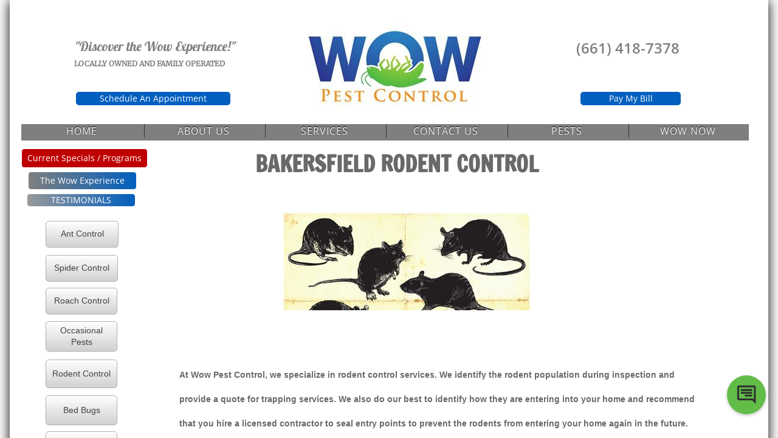

--- FILE ---
content_type: text/html; charset=utf-8
request_url: http://www.wowpest.com/rodent-control.html
body_size: 11283
content:
 <!DOCTYPE html><html lang="en" dir="ltr" data-tcc-ignore=""><head><title>Bakersfield Rodent Control | Wow Pest Control</title><meta http-equiv="content-type" content="text/html; charset=UTF-8"><meta http-equiv="X-UA-Compatible" content="IE=edge,chrome=1"><link rel="stylesheet" type="text/css" href="site.css?v="><script> if (typeof ($sf) === "undefined") { $sf = { baseUrl: "https://img1.wsimg.com/wst/v7/WSB7_J_20250806_0022_DEP-08062_6076/v2", skin: "app", preload: 0, require: { jquery: "https://img1.wsimg.com/wst/v7/WSB7_J_20250806_0022_DEP-08062_6076/v2/libs/jquery/jq.js", paths: { "wsbcore": "common/wsb/core", "knockout": "libs/knockout/knockout" } } }; } </script><script id="duel" src="//img1.wsimg.com/starfield/duel/v2.5.8/duel.js?appid=O3BkA5J1#TzNCa0E1SjF2Mi41Ljdwcm9k"></script><script> define('jquery', ['jq!starfield/jquery.mod'], function(m) { return m; }); define('appconfig', [], { documentDownloadBaseUrl: 'https://nebula.wsimg.com' }); </script><meta name="ROBOTS" content="INDEX, FOLLOW, ARCHIVE"><meta name="msvalidate.01" content="87118C01EB9CC20B5CA288A393DE656B"><meta name="google-site-verification" content="_DRxvcrhQbp3x_z6gll0izxetrZW8ZRPlE_vma3YehE"><meta http-equiv="Content-Location" content="rodent-control.html"><meta name="generator" content="Starfield Technologies; Go Daddy Website Builder 7.0.5350"><meta name="description" content="Wow Pest Control in Bakersfield provides rodent control services. If you're hearing noises in your attic or see rodent droppings, call now."><meta property="og:type" content="website"><meta property="og:title" content="Bakersfield Rodent Control | Wow Pest Control"><meta property="og:site_name" content="Wow Pest Control Inc"><meta property="og:url" content="http://www.wowpest.com/rodent-control.html"><meta property="og:description" content="Wow Pest Control in Bakersfield provides rodent control services. If you're hearing noises in your attic or see rodent droppings, call now."></head><body><style data-inline-fonts>/* vietnamese */
@font-face {
  font-family: 'Allura';
  font-style: normal;
  font-weight: 400;
  src: url(https://img1.wsimg.com/gfonts/s/allura/v23/9oRPNYsQpS4zjuA_hAgWDto.woff2) format('woff2');
  unicode-range: U+0102-0103, U+0110-0111, U+0128-0129, U+0168-0169, U+01A0-01A1, U+01AF-01B0, U+0300-0301, U+0303-0304, U+0308-0309, U+0323, U+0329, U+1EA0-1EF9, U+20AB;
}
/* latin-ext */
@font-face {
  font-family: 'Allura';
  font-style: normal;
  font-weight: 400;
  src: url(https://img1.wsimg.com/gfonts/s/allura/v23/9oRPNYsQpS4zjuA_hQgWDto.woff2) format('woff2');
  unicode-range: U+0100-02BA, U+02BD-02C5, U+02C7-02CC, U+02CE-02D7, U+02DD-02FF, U+0304, U+0308, U+0329, U+1D00-1DBF, U+1E00-1E9F, U+1EF2-1EFF, U+2020, U+20A0-20AB, U+20AD-20C0, U+2113, U+2C60-2C7F, U+A720-A7FF;
}
/* latin */
@font-face {
  font-family: 'Allura';
  font-style: normal;
  font-weight: 400;
  src: url(https://img1.wsimg.com/gfonts/s/allura/v23/9oRPNYsQpS4zjuA_iwgW.woff2) format('woff2');
  unicode-range: U+0000-00FF, U+0131, U+0152-0153, U+02BB-02BC, U+02C6, U+02DA, U+02DC, U+0304, U+0308, U+0329, U+2000-206F, U+20AC, U+2122, U+2191, U+2193, U+2212, U+2215, U+FEFF, U+FFFD;
}
/* cyrillic */
@font-face {
  font-family: 'Amatic SC';
  font-style: normal;
  font-weight: 400;
  src: url(https://img1.wsimg.com/gfonts/s/amaticsc/v28/TUZyzwprpvBS1izr_vOEDuSfQZQ.woff2) format('woff2');
  unicode-range: U+0301, U+0400-045F, U+0490-0491, U+04B0-04B1, U+2116;
}
/* hebrew */
@font-face {
  font-family: 'Amatic SC';
  font-style: normal;
  font-weight: 400;
  src: url(https://img1.wsimg.com/gfonts/s/amaticsc/v28/TUZyzwprpvBS1izr_vOECOSfQZQ.woff2) format('woff2');
  unicode-range: U+0307-0308, U+0590-05FF, U+200C-2010, U+20AA, U+25CC, U+FB1D-FB4F;
}
/* vietnamese */
@font-face {
  font-family: 'Amatic SC';
  font-style: normal;
  font-weight: 400;
  src: url(https://img1.wsimg.com/gfonts/s/amaticsc/v28/TUZyzwprpvBS1izr_vOEBeSfQZQ.woff2) format('woff2');
  unicode-range: U+0102-0103, U+0110-0111, U+0128-0129, U+0168-0169, U+01A0-01A1, U+01AF-01B0, U+0300-0301, U+0303-0304, U+0308-0309, U+0323, U+0329, U+1EA0-1EF9, U+20AB;
}
/* latin-ext */
@font-face {
  font-family: 'Amatic SC';
  font-style: normal;
  font-weight: 400;
  src: url(https://img1.wsimg.com/gfonts/s/amaticsc/v28/TUZyzwprpvBS1izr_vOEBOSfQZQ.woff2) format('woff2');
  unicode-range: U+0100-02BA, U+02BD-02C5, U+02C7-02CC, U+02CE-02D7, U+02DD-02FF, U+0304, U+0308, U+0329, U+1D00-1DBF, U+1E00-1E9F, U+1EF2-1EFF, U+2020, U+20A0-20AB, U+20AD-20C0, U+2113, U+2C60-2C7F, U+A720-A7FF;
}
/* latin */
@font-face {
  font-family: 'Amatic SC';
  font-style: normal;
  font-weight: 400;
  src: url(https://img1.wsimg.com/gfonts/s/amaticsc/v28/TUZyzwprpvBS1izr_vOECuSf.woff2) format('woff2');
  unicode-range: U+0000-00FF, U+0131, U+0152-0153, U+02BB-02BC, U+02C6, U+02DA, U+02DC, U+0304, U+0308, U+0329, U+2000-206F, U+20AC, U+2122, U+2191, U+2193, U+2212, U+2215, U+FEFF, U+FFFD;
}
/* vietnamese */
@font-face {
  font-family: 'Arizonia';
  font-style: normal;
  font-weight: 400;
  src: url(https://img1.wsimg.com/gfonts/s/arizonia/v23/neIIzCemt4A5qa7mv5WOFqwKUQ.woff2) format('woff2');
  unicode-range: U+0102-0103, U+0110-0111, U+0128-0129, U+0168-0169, U+01A0-01A1, U+01AF-01B0, U+0300-0301, U+0303-0304, U+0308-0309, U+0323, U+0329, U+1EA0-1EF9, U+20AB;
}
/* latin-ext */
@font-face {
  font-family: 'Arizonia';
  font-style: normal;
  font-weight: 400;
  src: url(https://img1.wsimg.com/gfonts/s/arizonia/v23/neIIzCemt4A5qa7mv5WPFqwKUQ.woff2) format('woff2');
  unicode-range: U+0100-02BA, U+02BD-02C5, U+02C7-02CC, U+02CE-02D7, U+02DD-02FF, U+0304, U+0308, U+0329, U+1D00-1DBF, U+1E00-1E9F, U+1EF2-1EFF, U+2020, U+20A0-20AB, U+20AD-20C0, U+2113, U+2C60-2C7F, U+A720-A7FF;
}
/* latin */
@font-face {
  font-family: 'Arizonia';
  font-style: normal;
  font-weight: 400;
  src: url(https://img1.wsimg.com/gfonts/s/arizonia/v23/neIIzCemt4A5qa7mv5WBFqw.woff2) format('woff2');
  unicode-range: U+0000-00FF, U+0131, U+0152-0153, U+02BB-02BC, U+02C6, U+02DA, U+02DC, U+0304, U+0308, U+0329, U+2000-206F, U+20AC, U+2122, U+2191, U+2193, U+2212, U+2215, U+FEFF, U+FFFD;
}
/* latin */
@font-face {
  font-family: 'Averia Sans Libre';
  font-style: normal;
  font-weight: 400;
  src: url(https://img1.wsimg.com/gfonts/s/averiasanslibre/v20/ga6XaxZG_G5OvCf_rt7FH3B6BHLMEdVOEoI.woff2) format('woff2');
  unicode-range: U+0000-00FF, U+0131, U+0152-0153, U+02BB-02BC, U+02C6, U+02DA, U+02DC, U+0304, U+0308, U+0329, U+2000-206F, U+20AC, U+2122, U+2191, U+2193, U+2212, U+2215, U+FEFF, U+FFFD;
}
/* latin */
@font-face {
  font-family: 'Cabin Sketch';
  font-style: normal;
  font-weight: 400;
  src: url(https://img1.wsimg.com/gfonts/s/cabinsketch/v23/QGYpz_kZZAGCONcK2A4bGOj8mNhN.woff2) format('woff2');
  unicode-range: U+0000-00FF, U+0131, U+0152-0153, U+02BB-02BC, U+02C6, U+02DA, U+02DC, U+0304, U+0308, U+0329, U+2000-206F, U+20AC, U+2122, U+2191, U+2193, U+2212, U+2215, U+FEFF, U+FFFD;
}
/* vietnamese */
@font-face {
  font-family: 'Francois One';
  font-style: normal;
  font-weight: 400;
  src: url(https://img1.wsimg.com/gfonts/s/francoisone/v22/_Xmr-H4zszafZw3A-KPSZut9zgiRi_Y.woff2) format('woff2');
  unicode-range: U+0102-0103, U+0110-0111, U+0128-0129, U+0168-0169, U+01A0-01A1, U+01AF-01B0, U+0300-0301, U+0303-0304, U+0308-0309, U+0323, U+0329, U+1EA0-1EF9, U+20AB;
}
/* latin-ext */
@font-face {
  font-family: 'Francois One';
  font-style: normal;
  font-weight: 400;
  src: url(https://img1.wsimg.com/gfonts/s/francoisone/v22/_Xmr-H4zszafZw3A-KPSZut9zwiRi_Y.woff2) format('woff2');
  unicode-range: U+0100-02BA, U+02BD-02C5, U+02C7-02CC, U+02CE-02D7, U+02DD-02FF, U+0304, U+0308, U+0329, U+1D00-1DBF, U+1E00-1E9F, U+1EF2-1EFF, U+2020, U+20A0-20AB, U+20AD-20C0, U+2113, U+2C60-2C7F, U+A720-A7FF;
}
/* latin */
@font-face {
  font-family: 'Francois One';
  font-style: normal;
  font-weight: 400;
  src: url(https://img1.wsimg.com/gfonts/s/francoisone/v22/_Xmr-H4zszafZw3A-KPSZut9wQiR.woff2) format('woff2');
  unicode-range: U+0000-00FF, U+0131, U+0152-0153, U+02BB-02BC, U+02C6, U+02DA, U+02DC, U+0304, U+0308, U+0329, U+2000-206F, U+20AC, U+2122, U+2191, U+2193, U+2212, U+2215, U+FEFF, U+FFFD;
}
/* latin-ext */
@font-face {
  font-family: 'Fredericka the Great';
  font-style: normal;
  font-weight: 400;
  src: url(https://img1.wsimg.com/gfonts/s/frederickathegreat/v23/9Bt33CxNwt7aOctW2xjbCstzwVKsIBVV--StxbcVcg.woff2) format('woff2');
  unicode-range: U+0100-02BA, U+02BD-02C5, U+02C7-02CC, U+02CE-02D7, U+02DD-02FF, U+0304, U+0308, U+0329, U+1D00-1DBF, U+1E00-1E9F, U+1EF2-1EFF, U+2020, U+20A0-20AB, U+20AD-20C0, U+2113, U+2C60-2C7F, U+A720-A7FF;
}
/* latin */
@font-face {
  font-family: 'Fredericka the Great';
  font-style: normal;
  font-weight: 400;
  src: url(https://img1.wsimg.com/gfonts/s/frederickathegreat/v23/9Bt33CxNwt7aOctW2xjbCstzwVKsIBVV--Sjxbc.woff2) format('woff2');
  unicode-range: U+0000-00FF, U+0131, U+0152-0153, U+02BB-02BC, U+02C6, U+02DA, U+02DC, U+0304, U+0308, U+0329, U+2000-206F, U+20AC, U+2122, U+2191, U+2193, U+2212, U+2215, U+FEFF, U+FFFD;
}
/* latin */
@font-face {
  font-family: 'Jacques Francois Shadow';
  font-style: normal;
  font-weight: 400;
  src: url(https://img1.wsimg.com/gfonts/s/jacquesfrancoisshadow/v27/KR1FBtOz8PKTMk-kqdkLVrvR0ECFrB6Pin-2_p8Suno.woff2) format('woff2');
  unicode-range: U+0000-00FF, U+0131, U+0152-0153, U+02BB-02BC, U+02C6, U+02DA, U+02DC, U+0304, U+0308, U+0329, U+2000-206F, U+20AC, U+2122, U+2191, U+2193, U+2212, U+2215, U+FEFF, U+FFFD;
}
/* latin */
@font-face {
  font-family: 'Josefin Slab';
  font-style: normal;
  font-weight: 400;
  src: url(https://img1.wsimg.com/gfonts/s/josefinslab/v29/lW-swjwOK3Ps5GSJlNNkMalNpiZe_ldbOR4W71msR349Kg.woff2) format('woff2');
  unicode-range: U+0000-00FF, U+0131, U+0152-0153, U+02BB-02BC, U+02C6, U+02DA, U+02DC, U+0304, U+0308, U+0329, U+2000-206F, U+20AC, U+2122, U+2191, U+2193, U+2212, U+2215, U+FEFF, U+FFFD;
}
/* latin-ext */
@font-face {
  font-family: 'Kaushan Script';
  font-style: normal;
  font-weight: 400;
  src: url(https://img1.wsimg.com/gfonts/s/kaushanscript/v19/vm8vdRfvXFLG3OLnsO15WYS5DG72wNJHMw.woff2) format('woff2');
  unicode-range: U+0100-02BA, U+02BD-02C5, U+02C7-02CC, U+02CE-02D7, U+02DD-02FF, U+0304, U+0308, U+0329, U+1D00-1DBF, U+1E00-1E9F, U+1EF2-1EFF, U+2020, U+20A0-20AB, U+20AD-20C0, U+2113, U+2C60-2C7F, U+A720-A7FF;
}
/* latin */
@font-face {
  font-family: 'Kaushan Script';
  font-style: normal;
  font-weight: 400;
  src: url(https://img1.wsimg.com/gfonts/s/kaushanscript/v19/vm8vdRfvXFLG3OLnsO15WYS5DG74wNI.woff2) format('woff2');
  unicode-range: U+0000-00FF, U+0131, U+0152-0153, U+02BB-02BC, U+02C6, U+02DA, U+02DC, U+0304, U+0308, U+0329, U+2000-206F, U+20AC, U+2122, U+2191, U+2193, U+2212, U+2215, U+FEFF, U+FFFD;
}
/* latin-ext */
@font-face {
  font-family: 'Love Ya Like A Sister';
  font-style: normal;
  font-weight: 400;
  src: url(https://img1.wsimg.com/gfonts/s/loveyalikeasister/v23/R70EjzUBlOqPeouhFDfR80-0FhOqJubN-BeL-3xdgGE.woff2) format('woff2');
  unicode-range: U+0100-02BA, U+02BD-02C5, U+02C7-02CC, U+02CE-02D7, U+02DD-02FF, U+0304, U+0308, U+0329, U+1D00-1DBF, U+1E00-1E9F, U+1EF2-1EFF, U+2020, U+20A0-20AB, U+20AD-20C0, U+2113, U+2C60-2C7F, U+A720-A7FF;
}
/* latin */
@font-face {
  font-family: 'Love Ya Like A Sister';
  font-style: normal;
  font-weight: 400;
  src: url(https://img1.wsimg.com/gfonts/s/loveyalikeasister/v23/R70EjzUBlOqPeouhFDfR80-0FhOqJubN-BeL9Xxd.woff2) format('woff2');
  unicode-range: U+0000-00FF, U+0131, U+0152-0153, U+02BB-02BC, U+02C6, U+02DA, U+02DC, U+0304, U+0308, U+0329, U+2000-206F, U+20AC, U+2122, U+2191, U+2193, U+2212, U+2215, U+FEFF, U+FFFD;
}
/* cyrillic-ext */
@font-face {
  font-family: 'Merriweather';
  font-style: normal;
  font-weight: 400;
  font-stretch: 100%;
  src: url(https://img1.wsimg.com/gfonts/s/merriweather/v33/u-4D0qyriQwlOrhSvowK_l5UcA6zuSYEqOzpPe3HOZJ5eX1WtLaQwmYiScCmDxhtNOKl8yDr3icaGV31GvU.woff2) format('woff2');
  unicode-range: U+0460-052F, U+1C80-1C8A, U+20B4, U+2DE0-2DFF, U+A640-A69F, U+FE2E-FE2F;
}
/* cyrillic */
@font-face {
  font-family: 'Merriweather';
  font-style: normal;
  font-weight: 400;
  font-stretch: 100%;
  src: url(https://img1.wsimg.com/gfonts/s/merriweather/v33/u-4D0qyriQwlOrhSvowK_l5UcA6zuSYEqOzpPe3HOZJ5eX1WtLaQwmYiScCmDxhtNOKl8yDr3icaEF31GvU.woff2) format('woff2');
  unicode-range: U+0301, U+0400-045F, U+0490-0491, U+04B0-04B1, U+2116;
}
/* vietnamese */
@font-face {
  font-family: 'Merriweather';
  font-style: normal;
  font-weight: 400;
  font-stretch: 100%;
  src: url(https://img1.wsimg.com/gfonts/s/merriweather/v33/u-4D0qyriQwlOrhSvowK_l5UcA6zuSYEqOzpPe3HOZJ5eX1WtLaQwmYiScCmDxhtNOKl8yDr3icaG131GvU.woff2) format('woff2');
  unicode-range: U+0102-0103, U+0110-0111, U+0128-0129, U+0168-0169, U+01A0-01A1, U+01AF-01B0, U+0300-0301, U+0303-0304, U+0308-0309, U+0323, U+0329, U+1EA0-1EF9, U+20AB;
}
/* latin-ext */
@font-face {
  font-family: 'Merriweather';
  font-style: normal;
  font-weight: 400;
  font-stretch: 100%;
  src: url(https://img1.wsimg.com/gfonts/s/merriweather/v33/u-4D0qyriQwlOrhSvowK_l5UcA6zuSYEqOzpPe3HOZJ5eX1WtLaQwmYiScCmDxhtNOKl8yDr3icaGl31GvU.woff2) format('woff2');
  unicode-range: U+0100-02BA, U+02BD-02C5, U+02C7-02CC, U+02CE-02D7, U+02DD-02FF, U+0304, U+0308, U+0329, U+1D00-1DBF, U+1E00-1E9F, U+1EF2-1EFF, U+2020, U+20A0-20AB, U+20AD-20C0, U+2113, U+2C60-2C7F, U+A720-A7FF;
}
/* latin */
@font-face {
  font-family: 'Merriweather';
  font-style: normal;
  font-weight: 400;
  font-stretch: 100%;
  src: url(https://img1.wsimg.com/gfonts/s/merriweather/v33/u-4D0qyriQwlOrhSvowK_l5UcA6zuSYEqOzpPe3HOZJ5eX1WtLaQwmYiScCmDxhtNOKl8yDr3icaFF31.woff2) format('woff2');
  unicode-range: U+0000-00FF, U+0131, U+0152-0153, U+02BB-02BC, U+02C6, U+02DA, U+02DC, U+0304, U+0308, U+0329, U+2000-206F, U+20AC, U+2122, U+2191, U+2193, U+2212, U+2215, U+FEFF, U+FFFD;
}
/* latin-ext */
@font-face {
  font-family: 'Offside';
  font-style: normal;
  font-weight: 400;
  src: url(https://img1.wsimg.com/gfonts/s/offside/v26/HI_KiYMWKa9QrAykc5joR6-d.woff2) format('woff2');
  unicode-range: U+0100-02BA, U+02BD-02C5, U+02C7-02CC, U+02CE-02D7, U+02DD-02FF, U+0304, U+0308, U+0329, U+1D00-1DBF, U+1E00-1E9F, U+1EF2-1EFF, U+2020, U+20A0-20AB, U+20AD-20C0, U+2113, U+2C60-2C7F, U+A720-A7FF;
}
/* latin */
@font-face {
  font-family: 'Offside';
  font-style: normal;
  font-weight: 400;
  src: url(https://img1.wsimg.com/gfonts/s/offside/v26/HI_KiYMWKa9QrAykc5boRw.woff2) format('woff2');
  unicode-range: U+0000-00FF, U+0131, U+0152-0153, U+02BB-02BC, U+02C6, U+02DA, U+02DC, U+0304, U+0308, U+0329, U+2000-206F, U+20AC, U+2122, U+2191, U+2193, U+2212, U+2215, U+FEFF, U+FFFD;
}
/* cyrillic-ext */
@font-face {
  font-family: 'Open Sans';
  font-style: normal;
  font-weight: 400;
  font-stretch: 100%;
  src: url(https://img1.wsimg.com/gfonts/s/opensans/v44/memSYaGs126MiZpBA-UvWbX2vVnXBbObj2OVZyOOSr4dVJWUgsjZ0B4taVIGxA.woff2) format('woff2');
  unicode-range: U+0460-052F, U+1C80-1C8A, U+20B4, U+2DE0-2DFF, U+A640-A69F, U+FE2E-FE2F;
}
/* cyrillic */
@font-face {
  font-family: 'Open Sans';
  font-style: normal;
  font-weight: 400;
  font-stretch: 100%;
  src: url(https://img1.wsimg.com/gfonts/s/opensans/v44/memSYaGs126MiZpBA-UvWbX2vVnXBbObj2OVZyOOSr4dVJWUgsjZ0B4kaVIGxA.woff2) format('woff2');
  unicode-range: U+0301, U+0400-045F, U+0490-0491, U+04B0-04B1, U+2116;
}
/* greek-ext */
@font-face {
  font-family: 'Open Sans';
  font-style: normal;
  font-weight: 400;
  font-stretch: 100%;
  src: url(https://img1.wsimg.com/gfonts/s/opensans/v44/memSYaGs126MiZpBA-UvWbX2vVnXBbObj2OVZyOOSr4dVJWUgsjZ0B4saVIGxA.woff2) format('woff2');
  unicode-range: U+1F00-1FFF;
}
/* greek */
@font-face {
  font-family: 'Open Sans';
  font-style: normal;
  font-weight: 400;
  font-stretch: 100%;
  src: url(https://img1.wsimg.com/gfonts/s/opensans/v44/memSYaGs126MiZpBA-UvWbX2vVnXBbObj2OVZyOOSr4dVJWUgsjZ0B4jaVIGxA.woff2) format('woff2');
  unicode-range: U+0370-0377, U+037A-037F, U+0384-038A, U+038C, U+038E-03A1, U+03A3-03FF;
}
/* hebrew */
@font-face {
  font-family: 'Open Sans';
  font-style: normal;
  font-weight: 400;
  font-stretch: 100%;
  src: url(https://img1.wsimg.com/gfonts/s/opensans/v44/memSYaGs126MiZpBA-UvWbX2vVnXBbObj2OVZyOOSr4dVJWUgsjZ0B4iaVIGxA.woff2) format('woff2');
  unicode-range: U+0307-0308, U+0590-05FF, U+200C-2010, U+20AA, U+25CC, U+FB1D-FB4F;
}
/* math */
@font-face {
  font-family: 'Open Sans';
  font-style: normal;
  font-weight: 400;
  font-stretch: 100%;
  src: url(https://img1.wsimg.com/gfonts/s/opensans/v44/memSYaGs126MiZpBA-UvWbX2vVnXBbObj2OVZyOOSr4dVJWUgsjZ0B5caVIGxA.woff2) format('woff2');
  unicode-range: U+0302-0303, U+0305, U+0307-0308, U+0310, U+0312, U+0315, U+031A, U+0326-0327, U+032C, U+032F-0330, U+0332-0333, U+0338, U+033A, U+0346, U+034D, U+0391-03A1, U+03A3-03A9, U+03B1-03C9, U+03D1, U+03D5-03D6, U+03F0-03F1, U+03F4-03F5, U+2016-2017, U+2034-2038, U+203C, U+2040, U+2043, U+2047, U+2050, U+2057, U+205F, U+2070-2071, U+2074-208E, U+2090-209C, U+20D0-20DC, U+20E1, U+20E5-20EF, U+2100-2112, U+2114-2115, U+2117-2121, U+2123-214F, U+2190, U+2192, U+2194-21AE, U+21B0-21E5, U+21F1-21F2, U+21F4-2211, U+2213-2214, U+2216-22FF, U+2308-230B, U+2310, U+2319, U+231C-2321, U+2336-237A, U+237C, U+2395, U+239B-23B7, U+23D0, U+23DC-23E1, U+2474-2475, U+25AF, U+25B3, U+25B7, U+25BD, U+25C1, U+25CA, U+25CC, U+25FB, U+266D-266F, U+27C0-27FF, U+2900-2AFF, U+2B0E-2B11, U+2B30-2B4C, U+2BFE, U+3030, U+FF5B, U+FF5D, U+1D400-1D7FF, U+1EE00-1EEFF;
}
/* symbols */
@font-face {
  font-family: 'Open Sans';
  font-style: normal;
  font-weight: 400;
  font-stretch: 100%;
  src: url(https://img1.wsimg.com/gfonts/s/opensans/v44/memSYaGs126MiZpBA-UvWbX2vVnXBbObj2OVZyOOSr4dVJWUgsjZ0B5OaVIGxA.woff2) format('woff2');
  unicode-range: U+0001-000C, U+000E-001F, U+007F-009F, U+20DD-20E0, U+20E2-20E4, U+2150-218F, U+2190, U+2192, U+2194-2199, U+21AF, U+21E6-21F0, U+21F3, U+2218-2219, U+2299, U+22C4-22C6, U+2300-243F, U+2440-244A, U+2460-24FF, U+25A0-27BF, U+2800-28FF, U+2921-2922, U+2981, U+29BF, U+29EB, U+2B00-2BFF, U+4DC0-4DFF, U+FFF9-FFFB, U+10140-1018E, U+10190-1019C, U+101A0, U+101D0-101FD, U+102E0-102FB, U+10E60-10E7E, U+1D2C0-1D2D3, U+1D2E0-1D37F, U+1F000-1F0FF, U+1F100-1F1AD, U+1F1E6-1F1FF, U+1F30D-1F30F, U+1F315, U+1F31C, U+1F31E, U+1F320-1F32C, U+1F336, U+1F378, U+1F37D, U+1F382, U+1F393-1F39F, U+1F3A7-1F3A8, U+1F3AC-1F3AF, U+1F3C2, U+1F3C4-1F3C6, U+1F3CA-1F3CE, U+1F3D4-1F3E0, U+1F3ED, U+1F3F1-1F3F3, U+1F3F5-1F3F7, U+1F408, U+1F415, U+1F41F, U+1F426, U+1F43F, U+1F441-1F442, U+1F444, U+1F446-1F449, U+1F44C-1F44E, U+1F453, U+1F46A, U+1F47D, U+1F4A3, U+1F4B0, U+1F4B3, U+1F4B9, U+1F4BB, U+1F4BF, U+1F4C8-1F4CB, U+1F4D6, U+1F4DA, U+1F4DF, U+1F4E3-1F4E6, U+1F4EA-1F4ED, U+1F4F7, U+1F4F9-1F4FB, U+1F4FD-1F4FE, U+1F503, U+1F507-1F50B, U+1F50D, U+1F512-1F513, U+1F53E-1F54A, U+1F54F-1F5FA, U+1F610, U+1F650-1F67F, U+1F687, U+1F68D, U+1F691, U+1F694, U+1F698, U+1F6AD, U+1F6B2, U+1F6B9-1F6BA, U+1F6BC, U+1F6C6-1F6CF, U+1F6D3-1F6D7, U+1F6E0-1F6EA, U+1F6F0-1F6F3, U+1F6F7-1F6FC, U+1F700-1F7FF, U+1F800-1F80B, U+1F810-1F847, U+1F850-1F859, U+1F860-1F887, U+1F890-1F8AD, U+1F8B0-1F8BB, U+1F8C0-1F8C1, U+1F900-1F90B, U+1F93B, U+1F946, U+1F984, U+1F996, U+1F9E9, U+1FA00-1FA6F, U+1FA70-1FA7C, U+1FA80-1FA89, U+1FA8F-1FAC6, U+1FACE-1FADC, U+1FADF-1FAE9, U+1FAF0-1FAF8, U+1FB00-1FBFF;
}
/* vietnamese */
@font-face {
  font-family: 'Open Sans';
  font-style: normal;
  font-weight: 400;
  font-stretch: 100%;
  src: url(https://img1.wsimg.com/gfonts/s/opensans/v44/memSYaGs126MiZpBA-UvWbX2vVnXBbObj2OVZyOOSr4dVJWUgsjZ0B4vaVIGxA.woff2) format('woff2');
  unicode-range: U+0102-0103, U+0110-0111, U+0128-0129, U+0168-0169, U+01A0-01A1, U+01AF-01B0, U+0300-0301, U+0303-0304, U+0308-0309, U+0323, U+0329, U+1EA0-1EF9, U+20AB;
}
/* latin-ext */
@font-face {
  font-family: 'Open Sans';
  font-style: normal;
  font-weight: 400;
  font-stretch: 100%;
  src: url(https://img1.wsimg.com/gfonts/s/opensans/v44/memSYaGs126MiZpBA-UvWbX2vVnXBbObj2OVZyOOSr4dVJWUgsjZ0B4uaVIGxA.woff2) format('woff2');
  unicode-range: U+0100-02BA, U+02BD-02C5, U+02C7-02CC, U+02CE-02D7, U+02DD-02FF, U+0304, U+0308, U+0329, U+1D00-1DBF, U+1E00-1E9F, U+1EF2-1EFF, U+2020, U+20A0-20AB, U+20AD-20C0, U+2113, U+2C60-2C7F, U+A720-A7FF;
}
/* latin */
@font-face {
  font-family: 'Open Sans';
  font-style: normal;
  font-weight: 400;
  font-stretch: 100%;
  src: url(https://img1.wsimg.com/gfonts/s/opensans/v44/memSYaGs126MiZpBA-UvWbX2vVnXBbObj2OVZyOOSr4dVJWUgsjZ0B4gaVI.woff2) format('woff2');
  unicode-range: U+0000-00FF, U+0131, U+0152-0153, U+02BB-02BC, U+02C6, U+02DA, U+02DC, U+0304, U+0308, U+0329, U+2000-206F, U+20AC, U+2122, U+2191, U+2193, U+2212, U+2215, U+FEFF, U+FFFD;
}
/* cyrillic-ext */
@font-face {
  font-family: 'Oswald';
  font-style: normal;
  font-weight: 400;
  src: url(https://img1.wsimg.com/gfonts/s/oswald/v57/TK3_WkUHHAIjg75cFRf3bXL8LICs1_FvsUtiZTaR.woff2) format('woff2');
  unicode-range: U+0460-052F, U+1C80-1C8A, U+20B4, U+2DE0-2DFF, U+A640-A69F, U+FE2E-FE2F;
}
/* cyrillic */
@font-face {
  font-family: 'Oswald';
  font-style: normal;
  font-weight: 400;
  src: url(https://img1.wsimg.com/gfonts/s/oswald/v57/TK3_WkUHHAIjg75cFRf3bXL8LICs1_FvsUJiZTaR.woff2) format('woff2');
  unicode-range: U+0301, U+0400-045F, U+0490-0491, U+04B0-04B1, U+2116;
}
/* vietnamese */
@font-face {
  font-family: 'Oswald';
  font-style: normal;
  font-weight: 400;
  src: url(https://img1.wsimg.com/gfonts/s/oswald/v57/TK3_WkUHHAIjg75cFRf3bXL8LICs1_FvsUliZTaR.woff2) format('woff2');
  unicode-range: U+0102-0103, U+0110-0111, U+0128-0129, U+0168-0169, U+01A0-01A1, U+01AF-01B0, U+0300-0301, U+0303-0304, U+0308-0309, U+0323, U+0329, U+1EA0-1EF9, U+20AB;
}
/* latin-ext */
@font-face {
  font-family: 'Oswald';
  font-style: normal;
  font-weight: 400;
  src: url(https://img1.wsimg.com/gfonts/s/oswald/v57/TK3_WkUHHAIjg75cFRf3bXL8LICs1_FvsUhiZTaR.woff2) format('woff2');
  unicode-range: U+0100-02BA, U+02BD-02C5, U+02C7-02CC, U+02CE-02D7, U+02DD-02FF, U+0304, U+0308, U+0329, U+1D00-1DBF, U+1E00-1E9F, U+1EF2-1EFF, U+2020, U+20A0-20AB, U+20AD-20C0, U+2113, U+2C60-2C7F, U+A720-A7FF;
}
/* latin */
@font-face {
  font-family: 'Oswald';
  font-style: normal;
  font-weight: 400;
  src: url(https://img1.wsimg.com/gfonts/s/oswald/v57/TK3_WkUHHAIjg75cFRf3bXL8LICs1_FvsUZiZQ.woff2) format('woff2');
  unicode-range: U+0000-00FF, U+0131, U+0152-0153, U+02BB-02BC, U+02C6, U+02DA, U+02DC, U+0304, U+0308, U+0329, U+2000-206F, U+20AC, U+2122, U+2191, U+2193, U+2212, U+2215, U+FEFF, U+FFFD;
}
/* latin-ext */
@font-face {
  font-family: 'Over the Rainbow';
  font-style: normal;
  font-weight: 400;
  src: url(https://img1.wsimg.com/gfonts/s/overtherainbow/v23/11haGoXG1k_HKhMLUWz7Mc7vvW5ulvqs9eA2.woff2) format('woff2');
  unicode-range: U+0100-02BA, U+02BD-02C5, U+02C7-02CC, U+02CE-02D7, U+02DD-02FF, U+0304, U+0308, U+0329, U+1D00-1DBF, U+1E00-1E9F, U+1EF2-1EFF, U+2020, U+20A0-20AB, U+20AD-20C0, U+2113, U+2C60-2C7F, U+A720-A7FF;
}
/* latin */
@font-face {
  font-family: 'Over the Rainbow';
  font-style: normal;
  font-weight: 400;
  src: url(https://img1.wsimg.com/gfonts/s/overtherainbow/v23/11haGoXG1k_HKhMLUWz7Mc7vvW5ulvSs9Q.woff2) format('woff2');
  unicode-range: U+0000-00FF, U+0131, U+0152-0153, U+02BB-02BC, U+02C6, U+02DA, U+02DC, U+0304, U+0308, U+0329, U+2000-206F, U+20AC, U+2122, U+2191, U+2193, U+2212, U+2215, U+FEFF, U+FFFD;
}
/* cyrillic-ext */
@font-face {
  font-family: 'Pacifico';
  font-style: normal;
  font-weight: 400;
  src: url(https://img1.wsimg.com/gfonts/s/pacifico/v23/FwZY7-Qmy14u9lezJ-6K6MmTpA.woff2) format('woff2');
  unicode-range: U+0460-052F, U+1C80-1C8A, U+20B4, U+2DE0-2DFF, U+A640-A69F, U+FE2E-FE2F;
}
/* cyrillic */
@font-face {
  font-family: 'Pacifico';
  font-style: normal;
  font-weight: 400;
  src: url(https://img1.wsimg.com/gfonts/s/pacifico/v23/FwZY7-Qmy14u9lezJ-6D6MmTpA.woff2) format('woff2');
  unicode-range: U+0301, U+0400-045F, U+0490-0491, U+04B0-04B1, U+2116;
}
/* vietnamese */
@font-face {
  font-family: 'Pacifico';
  font-style: normal;
  font-weight: 400;
  src: url(https://img1.wsimg.com/gfonts/s/pacifico/v23/FwZY7-Qmy14u9lezJ-6I6MmTpA.woff2) format('woff2');
  unicode-range: U+0102-0103, U+0110-0111, U+0128-0129, U+0168-0169, U+01A0-01A1, U+01AF-01B0, U+0300-0301, U+0303-0304, U+0308-0309, U+0323, U+0329, U+1EA0-1EF9, U+20AB;
}
/* latin-ext */
@font-face {
  font-family: 'Pacifico';
  font-style: normal;
  font-weight: 400;
  src: url(https://img1.wsimg.com/gfonts/s/pacifico/v23/FwZY7-Qmy14u9lezJ-6J6MmTpA.woff2) format('woff2');
  unicode-range: U+0100-02BA, U+02BD-02C5, U+02C7-02CC, U+02CE-02D7, U+02DD-02FF, U+0304, U+0308, U+0329, U+1D00-1DBF, U+1E00-1E9F, U+1EF2-1EFF, U+2020, U+20A0-20AB, U+20AD-20C0, U+2113, U+2C60-2C7F, U+A720-A7FF;
}
/* latin */
@font-face {
  font-family: 'Pacifico';
  font-style: normal;
  font-weight: 400;
  src: url(https://img1.wsimg.com/gfonts/s/pacifico/v23/FwZY7-Qmy14u9lezJ-6H6Mk.woff2) format('woff2');
  unicode-range: U+0000-00FF, U+0131, U+0152-0153, U+02BB-02BC, U+02C6, U+02DA, U+02DC, U+0304, U+0308, U+0329, U+2000-206F, U+20AC, U+2122, U+2191, U+2193, U+2212, U+2215, U+FEFF, U+FFFD;
}
/* latin-ext */
@font-face {
  font-family: 'Romanesco';
  font-style: normal;
  font-weight: 400;
  src: url(https://img1.wsimg.com/gfonts/s/romanesco/v22/w8gYH2ozQOY7_r_J7mSX1XYKmOo.woff2) format('woff2');
  unicode-range: U+0100-02BA, U+02BD-02C5, U+02C7-02CC, U+02CE-02D7, U+02DD-02FF, U+0304, U+0308, U+0329, U+1D00-1DBF, U+1E00-1E9F, U+1EF2-1EFF, U+2020, U+20A0-20AB, U+20AD-20C0, U+2113, U+2C60-2C7F, U+A720-A7FF;
}
/* latin */
@font-face {
  font-family: 'Romanesco';
  font-style: normal;
  font-weight: 400;
  src: url(https://img1.wsimg.com/gfonts/s/romanesco/v22/w8gYH2ozQOY7_r_J7mSX23YK.woff2) format('woff2');
  unicode-range: U+0000-00FF, U+0131, U+0152-0153, U+02BB-02BC, U+02C6, U+02DA, U+02DC, U+0304, U+0308, U+0329, U+2000-206F, U+20AC, U+2122, U+2191, U+2193, U+2212, U+2215, U+FEFF, U+FFFD;
}
/* latin-ext */
@font-face {
  font-family: 'Sacramento';
  font-style: normal;
  font-weight: 400;
  src: url(https://img1.wsimg.com/gfonts/s/sacramento/v17/buEzpo6gcdjy0EiZMBUG4CMf_exL.woff2) format('woff2');
  unicode-range: U+0100-02BA, U+02BD-02C5, U+02C7-02CC, U+02CE-02D7, U+02DD-02FF, U+0304, U+0308, U+0329, U+1D00-1DBF, U+1E00-1E9F, U+1EF2-1EFF, U+2020, U+20A0-20AB, U+20AD-20C0, U+2113, U+2C60-2C7F, U+A720-A7FF;
}
/* latin */
@font-face {
  font-family: 'Sacramento';
  font-style: normal;
  font-weight: 400;
  src: url(https://img1.wsimg.com/gfonts/s/sacramento/v17/buEzpo6gcdjy0EiZMBUG4C0f_Q.woff2) format('woff2');
  unicode-range: U+0000-00FF, U+0131, U+0152-0153, U+02BB-02BC, U+02C6, U+02DA, U+02DC, U+0304, U+0308, U+0329, U+2000-206F, U+20AC, U+2122, U+2191, U+2193, U+2212, U+2215, U+FEFF, U+FFFD;
}
/* latin-ext */
@font-face {
  font-family: 'Seaweed Script';
  font-style: normal;
  font-weight: 400;
  src: url(https://img1.wsimg.com/gfonts/s/seaweedscript/v17/bx6cNx6Tne2pxOATYE8C_Rsoe3WA8qY2VQ.woff2) format('woff2');
  unicode-range: U+0100-02BA, U+02BD-02C5, U+02C7-02CC, U+02CE-02D7, U+02DD-02FF, U+0304, U+0308, U+0329, U+1D00-1DBF, U+1E00-1E9F, U+1EF2-1EFF, U+2020, U+20A0-20AB, U+20AD-20C0, U+2113, U+2C60-2C7F, U+A720-A7FF;
}
/* latin */
@font-face {
  font-family: 'Seaweed Script';
  font-style: normal;
  font-weight: 400;
  src: url(https://img1.wsimg.com/gfonts/s/seaweedscript/v17/bx6cNx6Tne2pxOATYE8C_Rsoe3WO8qY.woff2) format('woff2');
  unicode-range: U+0000-00FF, U+0131, U+0152-0153, U+02BB-02BC, U+02C6, U+02DA, U+02DC, U+0304, U+0308, U+0329, U+2000-206F, U+20AC, U+2122, U+2191, U+2193, U+2212, U+2215, U+FEFF, U+FFFD;
}
/* latin-ext */
@font-face {
  font-family: 'Special Elite';
  font-style: normal;
  font-weight: 400;
  src: url(https://img1.wsimg.com/gfonts/s/specialelite/v20/XLYgIZbkc4JPUL5CVArUVL0ntn4OSEFt.woff2) format('woff2');
  unicode-range: U+0100-02BA, U+02BD-02C5, U+02C7-02CC, U+02CE-02D7, U+02DD-02FF, U+0304, U+0308, U+0329, U+1D00-1DBF, U+1E00-1E9F, U+1EF2-1EFF, U+2020, U+20A0-20AB, U+20AD-20C0, U+2113, U+2C60-2C7F, U+A720-A7FF;
}
/* latin */
@font-face {
  font-family: 'Special Elite';
  font-style: normal;
  font-weight: 400;
  src: url(https://img1.wsimg.com/gfonts/s/specialelite/v20/XLYgIZbkc4JPUL5CVArUVL0ntnAOSA.woff2) format('woff2');
  unicode-range: U+0000-00FF, U+0131, U+0152-0153, U+02BB-02BC, U+02C6, U+02DA, U+02DC, U+0304, U+0308, U+0329, U+2000-206F, U+20AC, U+2122, U+2191, U+2193, U+2212, U+2215, U+FEFF, U+FFFD;
}

/* cyrillic-ext */
@font-face {
  font-family: 'Lobster';
  font-style: normal;
  font-weight: 400;
  src: url(https://img1.wsimg.com/gfonts/s/lobster/v32/neILzCirqoswsqX9zo-mM5Ez.woff2) format('woff2');
  unicode-range: U+0460-052F, U+1C80-1C8A, U+20B4, U+2DE0-2DFF, U+A640-A69F, U+FE2E-FE2F;
}
/* cyrillic */
@font-face {
  font-family: 'Lobster';
  font-style: normal;
  font-weight: 400;
  src: url(https://img1.wsimg.com/gfonts/s/lobster/v32/neILzCirqoswsqX9zoamM5Ez.woff2) format('woff2');
  unicode-range: U+0301, U+0400-045F, U+0490-0491, U+04B0-04B1, U+2116;
}
/* vietnamese */
@font-face {
  font-family: 'Lobster';
  font-style: normal;
  font-weight: 400;
  src: url(https://img1.wsimg.com/gfonts/s/lobster/v32/neILzCirqoswsqX9zo2mM5Ez.woff2) format('woff2');
  unicode-range: U+0102-0103, U+0110-0111, U+0128-0129, U+0168-0169, U+01A0-01A1, U+01AF-01B0, U+0300-0301, U+0303-0304, U+0308-0309, U+0323, U+0329, U+1EA0-1EF9, U+20AB;
}
/* latin-ext */
@font-face {
  font-family: 'Lobster';
  font-style: normal;
  font-weight: 400;
  src: url(https://img1.wsimg.com/gfonts/s/lobster/v32/neILzCirqoswsqX9zoymM5Ez.woff2) format('woff2');
  unicode-range: U+0100-02BA, U+02BD-02C5, U+02C7-02CC, U+02CE-02D7, U+02DD-02FF, U+0304, U+0308, U+0329, U+1D00-1DBF, U+1E00-1E9F, U+1EF2-1EFF, U+2020, U+20A0-20AB, U+20AD-20C0, U+2113, U+2C60-2C7F, U+A720-A7FF;
}
/* latin */
@font-face {
  font-family: 'Lobster';
  font-style: normal;
  font-weight: 400;
  src: url(https://img1.wsimg.com/gfonts/s/lobster/v32/neILzCirqoswsqX9zoKmMw.woff2) format('woff2');
  unicode-range: U+0000-00FF, U+0131, U+0152-0153, U+02BB-02BC, U+02C6, U+02DA, U+02DC, U+0304, U+0308, U+0329, U+2000-206F, U+20AC, U+2122, U+2191, U+2193, U+2212, U+2215, U+FEFF, U+FFFD;
}
/* cyrillic-ext */
@font-face {
  font-family: 'Open Sans';
  font-style: normal;
  font-weight: 300;
  font-stretch: 100%;
  src: url(https://img1.wsimg.com/gfonts/s/opensans/v44/memvYaGs126MiZpBA-UvWbX2vVnXBbObj2OVTSKmu1aB.woff2) format('woff2');
  unicode-range: U+0460-052F, U+1C80-1C8A, U+20B4, U+2DE0-2DFF, U+A640-A69F, U+FE2E-FE2F;
}
/* cyrillic */
@font-face {
  font-family: 'Open Sans';
  font-style: normal;
  font-weight: 300;
  font-stretch: 100%;
  src: url(https://img1.wsimg.com/gfonts/s/opensans/v44/memvYaGs126MiZpBA-UvWbX2vVnXBbObj2OVTSumu1aB.woff2) format('woff2');
  unicode-range: U+0301, U+0400-045F, U+0490-0491, U+04B0-04B1, U+2116;
}
/* greek-ext */
@font-face {
  font-family: 'Open Sans';
  font-style: normal;
  font-weight: 300;
  font-stretch: 100%;
  src: url(https://img1.wsimg.com/gfonts/s/opensans/v44/memvYaGs126MiZpBA-UvWbX2vVnXBbObj2OVTSOmu1aB.woff2) format('woff2');
  unicode-range: U+1F00-1FFF;
}
/* greek */
@font-face {
  font-family: 'Open Sans';
  font-style: normal;
  font-weight: 300;
  font-stretch: 100%;
  src: url(https://img1.wsimg.com/gfonts/s/opensans/v44/memvYaGs126MiZpBA-UvWbX2vVnXBbObj2OVTSymu1aB.woff2) format('woff2');
  unicode-range: U+0370-0377, U+037A-037F, U+0384-038A, U+038C, U+038E-03A1, U+03A3-03FF;
}
/* hebrew */
@font-face {
  font-family: 'Open Sans';
  font-style: normal;
  font-weight: 300;
  font-stretch: 100%;
  src: url(https://img1.wsimg.com/gfonts/s/opensans/v44/memvYaGs126MiZpBA-UvWbX2vVnXBbObj2OVTS2mu1aB.woff2) format('woff2');
  unicode-range: U+0307-0308, U+0590-05FF, U+200C-2010, U+20AA, U+25CC, U+FB1D-FB4F;
}
/* math */
@font-face {
  font-family: 'Open Sans';
  font-style: normal;
  font-weight: 300;
  font-stretch: 100%;
  src: url(https://img1.wsimg.com/gfonts/s/opensans/v44/memvYaGs126MiZpBA-UvWbX2vVnXBbObj2OVTVOmu1aB.woff2) format('woff2');
  unicode-range: U+0302-0303, U+0305, U+0307-0308, U+0310, U+0312, U+0315, U+031A, U+0326-0327, U+032C, U+032F-0330, U+0332-0333, U+0338, U+033A, U+0346, U+034D, U+0391-03A1, U+03A3-03A9, U+03B1-03C9, U+03D1, U+03D5-03D6, U+03F0-03F1, U+03F4-03F5, U+2016-2017, U+2034-2038, U+203C, U+2040, U+2043, U+2047, U+2050, U+2057, U+205F, U+2070-2071, U+2074-208E, U+2090-209C, U+20D0-20DC, U+20E1, U+20E5-20EF, U+2100-2112, U+2114-2115, U+2117-2121, U+2123-214F, U+2190, U+2192, U+2194-21AE, U+21B0-21E5, U+21F1-21F2, U+21F4-2211, U+2213-2214, U+2216-22FF, U+2308-230B, U+2310, U+2319, U+231C-2321, U+2336-237A, U+237C, U+2395, U+239B-23B7, U+23D0, U+23DC-23E1, U+2474-2475, U+25AF, U+25B3, U+25B7, U+25BD, U+25C1, U+25CA, U+25CC, U+25FB, U+266D-266F, U+27C0-27FF, U+2900-2AFF, U+2B0E-2B11, U+2B30-2B4C, U+2BFE, U+3030, U+FF5B, U+FF5D, U+1D400-1D7FF, U+1EE00-1EEFF;
}
/* symbols */
@font-face {
  font-family: 'Open Sans';
  font-style: normal;
  font-weight: 300;
  font-stretch: 100%;
  src: url(https://img1.wsimg.com/gfonts/s/opensans/v44/memvYaGs126MiZpBA-UvWbX2vVnXBbObj2OVTUGmu1aB.woff2) format('woff2');
  unicode-range: U+0001-000C, U+000E-001F, U+007F-009F, U+20DD-20E0, U+20E2-20E4, U+2150-218F, U+2190, U+2192, U+2194-2199, U+21AF, U+21E6-21F0, U+21F3, U+2218-2219, U+2299, U+22C4-22C6, U+2300-243F, U+2440-244A, U+2460-24FF, U+25A0-27BF, U+2800-28FF, U+2921-2922, U+2981, U+29BF, U+29EB, U+2B00-2BFF, U+4DC0-4DFF, U+FFF9-FFFB, U+10140-1018E, U+10190-1019C, U+101A0, U+101D0-101FD, U+102E0-102FB, U+10E60-10E7E, U+1D2C0-1D2D3, U+1D2E0-1D37F, U+1F000-1F0FF, U+1F100-1F1AD, U+1F1E6-1F1FF, U+1F30D-1F30F, U+1F315, U+1F31C, U+1F31E, U+1F320-1F32C, U+1F336, U+1F378, U+1F37D, U+1F382, U+1F393-1F39F, U+1F3A7-1F3A8, U+1F3AC-1F3AF, U+1F3C2, U+1F3C4-1F3C6, U+1F3CA-1F3CE, U+1F3D4-1F3E0, U+1F3ED, U+1F3F1-1F3F3, U+1F3F5-1F3F7, U+1F408, U+1F415, U+1F41F, U+1F426, U+1F43F, U+1F441-1F442, U+1F444, U+1F446-1F449, U+1F44C-1F44E, U+1F453, U+1F46A, U+1F47D, U+1F4A3, U+1F4B0, U+1F4B3, U+1F4B9, U+1F4BB, U+1F4BF, U+1F4C8-1F4CB, U+1F4D6, U+1F4DA, U+1F4DF, U+1F4E3-1F4E6, U+1F4EA-1F4ED, U+1F4F7, U+1F4F9-1F4FB, U+1F4FD-1F4FE, U+1F503, U+1F507-1F50B, U+1F50D, U+1F512-1F513, U+1F53E-1F54A, U+1F54F-1F5FA, U+1F610, U+1F650-1F67F, U+1F687, U+1F68D, U+1F691, U+1F694, U+1F698, U+1F6AD, U+1F6B2, U+1F6B9-1F6BA, U+1F6BC, U+1F6C6-1F6CF, U+1F6D3-1F6D7, U+1F6E0-1F6EA, U+1F6F0-1F6F3, U+1F6F7-1F6FC, U+1F700-1F7FF, U+1F800-1F80B, U+1F810-1F847, U+1F850-1F859, U+1F860-1F887, U+1F890-1F8AD, U+1F8B0-1F8BB, U+1F8C0-1F8C1, U+1F900-1F90B, U+1F93B, U+1F946, U+1F984, U+1F996, U+1F9E9, U+1FA00-1FA6F, U+1FA70-1FA7C, U+1FA80-1FA89, U+1FA8F-1FAC6, U+1FACE-1FADC, U+1FADF-1FAE9, U+1FAF0-1FAF8, U+1FB00-1FBFF;
}
/* vietnamese */
@font-face {
  font-family: 'Open Sans';
  font-style: normal;
  font-weight: 300;
  font-stretch: 100%;
  src: url(https://img1.wsimg.com/gfonts/s/opensans/v44/memvYaGs126MiZpBA-UvWbX2vVnXBbObj2OVTSCmu1aB.woff2) format('woff2');
  unicode-range: U+0102-0103, U+0110-0111, U+0128-0129, U+0168-0169, U+01A0-01A1, U+01AF-01B0, U+0300-0301, U+0303-0304, U+0308-0309, U+0323, U+0329, U+1EA0-1EF9, U+20AB;
}
/* latin-ext */
@font-face {
  font-family: 'Open Sans';
  font-style: normal;
  font-weight: 300;
  font-stretch: 100%;
  src: url(https://img1.wsimg.com/gfonts/s/opensans/v44/memvYaGs126MiZpBA-UvWbX2vVnXBbObj2OVTSGmu1aB.woff2) format('woff2');
  unicode-range: U+0100-02BA, U+02BD-02C5, U+02C7-02CC, U+02CE-02D7, U+02DD-02FF, U+0304, U+0308, U+0329, U+1D00-1DBF, U+1E00-1E9F, U+1EF2-1EFF, U+2020, U+20A0-20AB, U+20AD-20C0, U+2113, U+2C60-2C7F, U+A720-A7FF;
}
/* latin */
@font-face {
  font-family: 'Open Sans';
  font-style: normal;
  font-weight: 300;
  font-stretch: 100%;
  src: url(https://img1.wsimg.com/gfonts/s/opensans/v44/memvYaGs126MiZpBA-UvWbX2vVnXBbObj2OVTS-muw.woff2) format('woff2');
  unicode-range: U+0000-00FF, U+0131, U+0152-0153, U+02BB-02BC, U+02C6, U+02DA, U+02DC, U+0304, U+0308, U+0329, U+2000-206F, U+20AC, U+2122, U+2191, U+2193, U+2212, U+2215, U+FEFF, U+FFFD;
}
/* cyrillic-ext */
@font-face {
  font-family: 'Open Sans';
  font-style: normal;
  font-weight: 400;
  font-stretch: 100%;
  src: url(https://img1.wsimg.com/gfonts/s/opensans/v44/memvYaGs126MiZpBA-UvWbX2vVnXBbObj2OVTSKmu1aB.woff2) format('woff2');
  unicode-range: U+0460-052F, U+1C80-1C8A, U+20B4, U+2DE0-2DFF, U+A640-A69F, U+FE2E-FE2F;
}
/* cyrillic */
@font-face {
  font-family: 'Open Sans';
  font-style: normal;
  font-weight: 400;
  font-stretch: 100%;
  src: url(https://img1.wsimg.com/gfonts/s/opensans/v44/memvYaGs126MiZpBA-UvWbX2vVnXBbObj2OVTSumu1aB.woff2) format('woff2');
  unicode-range: U+0301, U+0400-045F, U+0490-0491, U+04B0-04B1, U+2116;
}
/* greek-ext */
@font-face {
  font-family: 'Open Sans';
  font-style: normal;
  font-weight: 400;
  font-stretch: 100%;
  src: url(https://img1.wsimg.com/gfonts/s/opensans/v44/memvYaGs126MiZpBA-UvWbX2vVnXBbObj2OVTSOmu1aB.woff2) format('woff2');
  unicode-range: U+1F00-1FFF;
}
/* greek */
@font-face {
  font-family: 'Open Sans';
  font-style: normal;
  font-weight: 400;
  font-stretch: 100%;
  src: url(https://img1.wsimg.com/gfonts/s/opensans/v44/memvYaGs126MiZpBA-UvWbX2vVnXBbObj2OVTSymu1aB.woff2) format('woff2');
  unicode-range: U+0370-0377, U+037A-037F, U+0384-038A, U+038C, U+038E-03A1, U+03A3-03FF;
}
/* hebrew */
@font-face {
  font-family: 'Open Sans';
  font-style: normal;
  font-weight: 400;
  font-stretch: 100%;
  src: url(https://img1.wsimg.com/gfonts/s/opensans/v44/memvYaGs126MiZpBA-UvWbX2vVnXBbObj2OVTS2mu1aB.woff2) format('woff2');
  unicode-range: U+0307-0308, U+0590-05FF, U+200C-2010, U+20AA, U+25CC, U+FB1D-FB4F;
}
/* math */
@font-face {
  font-family: 'Open Sans';
  font-style: normal;
  font-weight: 400;
  font-stretch: 100%;
  src: url(https://img1.wsimg.com/gfonts/s/opensans/v44/memvYaGs126MiZpBA-UvWbX2vVnXBbObj2OVTVOmu1aB.woff2) format('woff2');
  unicode-range: U+0302-0303, U+0305, U+0307-0308, U+0310, U+0312, U+0315, U+031A, U+0326-0327, U+032C, U+032F-0330, U+0332-0333, U+0338, U+033A, U+0346, U+034D, U+0391-03A1, U+03A3-03A9, U+03B1-03C9, U+03D1, U+03D5-03D6, U+03F0-03F1, U+03F4-03F5, U+2016-2017, U+2034-2038, U+203C, U+2040, U+2043, U+2047, U+2050, U+2057, U+205F, U+2070-2071, U+2074-208E, U+2090-209C, U+20D0-20DC, U+20E1, U+20E5-20EF, U+2100-2112, U+2114-2115, U+2117-2121, U+2123-214F, U+2190, U+2192, U+2194-21AE, U+21B0-21E5, U+21F1-21F2, U+21F4-2211, U+2213-2214, U+2216-22FF, U+2308-230B, U+2310, U+2319, U+231C-2321, U+2336-237A, U+237C, U+2395, U+239B-23B7, U+23D0, U+23DC-23E1, U+2474-2475, U+25AF, U+25B3, U+25B7, U+25BD, U+25C1, U+25CA, U+25CC, U+25FB, U+266D-266F, U+27C0-27FF, U+2900-2AFF, U+2B0E-2B11, U+2B30-2B4C, U+2BFE, U+3030, U+FF5B, U+FF5D, U+1D400-1D7FF, U+1EE00-1EEFF;
}
/* symbols */
@font-face {
  font-family: 'Open Sans';
  font-style: normal;
  font-weight: 400;
  font-stretch: 100%;
  src: url(https://img1.wsimg.com/gfonts/s/opensans/v44/memvYaGs126MiZpBA-UvWbX2vVnXBbObj2OVTUGmu1aB.woff2) format('woff2');
  unicode-range: U+0001-000C, U+000E-001F, U+007F-009F, U+20DD-20E0, U+20E2-20E4, U+2150-218F, U+2190, U+2192, U+2194-2199, U+21AF, U+21E6-21F0, U+21F3, U+2218-2219, U+2299, U+22C4-22C6, U+2300-243F, U+2440-244A, U+2460-24FF, U+25A0-27BF, U+2800-28FF, U+2921-2922, U+2981, U+29BF, U+29EB, U+2B00-2BFF, U+4DC0-4DFF, U+FFF9-FFFB, U+10140-1018E, U+10190-1019C, U+101A0, U+101D0-101FD, U+102E0-102FB, U+10E60-10E7E, U+1D2C0-1D2D3, U+1D2E0-1D37F, U+1F000-1F0FF, U+1F100-1F1AD, U+1F1E6-1F1FF, U+1F30D-1F30F, U+1F315, U+1F31C, U+1F31E, U+1F320-1F32C, U+1F336, U+1F378, U+1F37D, U+1F382, U+1F393-1F39F, U+1F3A7-1F3A8, U+1F3AC-1F3AF, U+1F3C2, U+1F3C4-1F3C6, U+1F3CA-1F3CE, U+1F3D4-1F3E0, U+1F3ED, U+1F3F1-1F3F3, U+1F3F5-1F3F7, U+1F408, U+1F415, U+1F41F, U+1F426, U+1F43F, U+1F441-1F442, U+1F444, U+1F446-1F449, U+1F44C-1F44E, U+1F453, U+1F46A, U+1F47D, U+1F4A3, U+1F4B0, U+1F4B3, U+1F4B9, U+1F4BB, U+1F4BF, U+1F4C8-1F4CB, U+1F4D6, U+1F4DA, U+1F4DF, U+1F4E3-1F4E6, U+1F4EA-1F4ED, U+1F4F7, U+1F4F9-1F4FB, U+1F4FD-1F4FE, U+1F503, U+1F507-1F50B, U+1F50D, U+1F512-1F513, U+1F53E-1F54A, U+1F54F-1F5FA, U+1F610, U+1F650-1F67F, U+1F687, U+1F68D, U+1F691, U+1F694, U+1F698, U+1F6AD, U+1F6B2, U+1F6B9-1F6BA, U+1F6BC, U+1F6C6-1F6CF, U+1F6D3-1F6D7, U+1F6E0-1F6EA, U+1F6F0-1F6F3, U+1F6F7-1F6FC, U+1F700-1F7FF, U+1F800-1F80B, U+1F810-1F847, U+1F850-1F859, U+1F860-1F887, U+1F890-1F8AD, U+1F8B0-1F8BB, U+1F8C0-1F8C1, U+1F900-1F90B, U+1F93B, U+1F946, U+1F984, U+1F996, U+1F9E9, U+1FA00-1FA6F, U+1FA70-1FA7C, U+1FA80-1FA89, U+1FA8F-1FAC6, U+1FACE-1FADC, U+1FADF-1FAE9, U+1FAF0-1FAF8, U+1FB00-1FBFF;
}
/* vietnamese */
@font-face {
  font-family: 'Open Sans';
  font-style: normal;
  font-weight: 400;
  font-stretch: 100%;
  src: url(https://img1.wsimg.com/gfonts/s/opensans/v44/memvYaGs126MiZpBA-UvWbX2vVnXBbObj2OVTSCmu1aB.woff2) format('woff2');
  unicode-range: U+0102-0103, U+0110-0111, U+0128-0129, U+0168-0169, U+01A0-01A1, U+01AF-01B0, U+0300-0301, U+0303-0304, U+0308-0309, U+0323, U+0329, U+1EA0-1EF9, U+20AB;
}
/* latin-ext */
@font-face {
  font-family: 'Open Sans';
  font-style: normal;
  font-weight: 400;
  font-stretch: 100%;
  src: url(https://img1.wsimg.com/gfonts/s/opensans/v44/memvYaGs126MiZpBA-UvWbX2vVnXBbObj2OVTSGmu1aB.woff2) format('woff2');
  unicode-range: U+0100-02BA, U+02BD-02C5, U+02C7-02CC, U+02CE-02D7, U+02DD-02FF, U+0304, U+0308, U+0329, U+1D00-1DBF, U+1E00-1E9F, U+1EF2-1EFF, U+2020, U+20A0-20AB, U+20AD-20C0, U+2113, U+2C60-2C7F, U+A720-A7FF;
}
/* latin */
@font-face {
  font-family: 'Open Sans';
  font-style: normal;
  font-weight: 400;
  font-stretch: 100%;
  src: url(https://img1.wsimg.com/gfonts/s/opensans/v44/memvYaGs126MiZpBA-UvWbX2vVnXBbObj2OVTS-muw.woff2) format('woff2');
  unicode-range: U+0000-00FF, U+0131, U+0152-0153, U+02BB-02BC, U+02C6, U+02DA, U+02DC, U+0304, U+0308, U+0329, U+2000-206F, U+20AC, U+2122, U+2191, U+2193, U+2212, U+2215, U+FEFF, U+FFFD;
}
/* cyrillic-ext */
@font-face {
  font-family: 'Open Sans';
  font-style: normal;
  font-weight: 600;
  font-stretch: 100%;
  src: url(https://img1.wsimg.com/gfonts/s/opensans/v44/memvYaGs126MiZpBA-UvWbX2vVnXBbObj2OVTSKmu1aB.woff2) format('woff2');
  unicode-range: U+0460-052F, U+1C80-1C8A, U+20B4, U+2DE0-2DFF, U+A640-A69F, U+FE2E-FE2F;
}
/* cyrillic */
@font-face {
  font-family: 'Open Sans';
  font-style: normal;
  font-weight: 600;
  font-stretch: 100%;
  src: url(https://img1.wsimg.com/gfonts/s/opensans/v44/memvYaGs126MiZpBA-UvWbX2vVnXBbObj2OVTSumu1aB.woff2) format('woff2');
  unicode-range: U+0301, U+0400-045F, U+0490-0491, U+04B0-04B1, U+2116;
}
/* greek-ext */
@font-face {
  font-family: 'Open Sans';
  font-style: normal;
  font-weight: 600;
  font-stretch: 100%;
  src: url(https://img1.wsimg.com/gfonts/s/opensans/v44/memvYaGs126MiZpBA-UvWbX2vVnXBbObj2OVTSOmu1aB.woff2) format('woff2');
  unicode-range: U+1F00-1FFF;
}
/* greek */
@font-face {
  font-family: 'Open Sans';
  font-style: normal;
  font-weight: 600;
  font-stretch: 100%;
  src: url(https://img1.wsimg.com/gfonts/s/opensans/v44/memvYaGs126MiZpBA-UvWbX2vVnXBbObj2OVTSymu1aB.woff2) format('woff2');
  unicode-range: U+0370-0377, U+037A-037F, U+0384-038A, U+038C, U+038E-03A1, U+03A3-03FF;
}
/* hebrew */
@font-face {
  font-family: 'Open Sans';
  font-style: normal;
  font-weight: 600;
  font-stretch: 100%;
  src: url(https://img1.wsimg.com/gfonts/s/opensans/v44/memvYaGs126MiZpBA-UvWbX2vVnXBbObj2OVTS2mu1aB.woff2) format('woff2');
  unicode-range: U+0307-0308, U+0590-05FF, U+200C-2010, U+20AA, U+25CC, U+FB1D-FB4F;
}
/* math */
@font-face {
  font-family: 'Open Sans';
  font-style: normal;
  font-weight: 600;
  font-stretch: 100%;
  src: url(https://img1.wsimg.com/gfonts/s/opensans/v44/memvYaGs126MiZpBA-UvWbX2vVnXBbObj2OVTVOmu1aB.woff2) format('woff2');
  unicode-range: U+0302-0303, U+0305, U+0307-0308, U+0310, U+0312, U+0315, U+031A, U+0326-0327, U+032C, U+032F-0330, U+0332-0333, U+0338, U+033A, U+0346, U+034D, U+0391-03A1, U+03A3-03A9, U+03B1-03C9, U+03D1, U+03D5-03D6, U+03F0-03F1, U+03F4-03F5, U+2016-2017, U+2034-2038, U+203C, U+2040, U+2043, U+2047, U+2050, U+2057, U+205F, U+2070-2071, U+2074-208E, U+2090-209C, U+20D0-20DC, U+20E1, U+20E5-20EF, U+2100-2112, U+2114-2115, U+2117-2121, U+2123-214F, U+2190, U+2192, U+2194-21AE, U+21B0-21E5, U+21F1-21F2, U+21F4-2211, U+2213-2214, U+2216-22FF, U+2308-230B, U+2310, U+2319, U+231C-2321, U+2336-237A, U+237C, U+2395, U+239B-23B7, U+23D0, U+23DC-23E1, U+2474-2475, U+25AF, U+25B3, U+25B7, U+25BD, U+25C1, U+25CA, U+25CC, U+25FB, U+266D-266F, U+27C0-27FF, U+2900-2AFF, U+2B0E-2B11, U+2B30-2B4C, U+2BFE, U+3030, U+FF5B, U+FF5D, U+1D400-1D7FF, U+1EE00-1EEFF;
}
/* symbols */
@font-face {
  font-family: 'Open Sans';
  font-style: normal;
  font-weight: 600;
  font-stretch: 100%;
  src: url(https://img1.wsimg.com/gfonts/s/opensans/v44/memvYaGs126MiZpBA-UvWbX2vVnXBbObj2OVTUGmu1aB.woff2) format('woff2');
  unicode-range: U+0001-000C, U+000E-001F, U+007F-009F, U+20DD-20E0, U+20E2-20E4, U+2150-218F, U+2190, U+2192, U+2194-2199, U+21AF, U+21E6-21F0, U+21F3, U+2218-2219, U+2299, U+22C4-22C6, U+2300-243F, U+2440-244A, U+2460-24FF, U+25A0-27BF, U+2800-28FF, U+2921-2922, U+2981, U+29BF, U+29EB, U+2B00-2BFF, U+4DC0-4DFF, U+FFF9-FFFB, U+10140-1018E, U+10190-1019C, U+101A0, U+101D0-101FD, U+102E0-102FB, U+10E60-10E7E, U+1D2C0-1D2D3, U+1D2E0-1D37F, U+1F000-1F0FF, U+1F100-1F1AD, U+1F1E6-1F1FF, U+1F30D-1F30F, U+1F315, U+1F31C, U+1F31E, U+1F320-1F32C, U+1F336, U+1F378, U+1F37D, U+1F382, U+1F393-1F39F, U+1F3A7-1F3A8, U+1F3AC-1F3AF, U+1F3C2, U+1F3C4-1F3C6, U+1F3CA-1F3CE, U+1F3D4-1F3E0, U+1F3ED, U+1F3F1-1F3F3, U+1F3F5-1F3F7, U+1F408, U+1F415, U+1F41F, U+1F426, U+1F43F, U+1F441-1F442, U+1F444, U+1F446-1F449, U+1F44C-1F44E, U+1F453, U+1F46A, U+1F47D, U+1F4A3, U+1F4B0, U+1F4B3, U+1F4B9, U+1F4BB, U+1F4BF, U+1F4C8-1F4CB, U+1F4D6, U+1F4DA, U+1F4DF, U+1F4E3-1F4E6, U+1F4EA-1F4ED, U+1F4F7, U+1F4F9-1F4FB, U+1F4FD-1F4FE, U+1F503, U+1F507-1F50B, U+1F50D, U+1F512-1F513, U+1F53E-1F54A, U+1F54F-1F5FA, U+1F610, U+1F650-1F67F, U+1F687, U+1F68D, U+1F691, U+1F694, U+1F698, U+1F6AD, U+1F6B2, U+1F6B9-1F6BA, U+1F6BC, U+1F6C6-1F6CF, U+1F6D3-1F6D7, U+1F6E0-1F6EA, U+1F6F0-1F6F3, U+1F6F7-1F6FC, U+1F700-1F7FF, U+1F800-1F80B, U+1F810-1F847, U+1F850-1F859, U+1F860-1F887, U+1F890-1F8AD, U+1F8B0-1F8BB, U+1F8C0-1F8C1, U+1F900-1F90B, U+1F93B, U+1F946, U+1F984, U+1F996, U+1F9E9, U+1FA00-1FA6F, U+1FA70-1FA7C, U+1FA80-1FA89, U+1FA8F-1FAC6, U+1FACE-1FADC, U+1FADF-1FAE9, U+1FAF0-1FAF8, U+1FB00-1FBFF;
}
/* vietnamese */
@font-face {
  font-family: 'Open Sans';
  font-style: normal;
  font-weight: 600;
  font-stretch: 100%;
  src: url(https://img1.wsimg.com/gfonts/s/opensans/v44/memvYaGs126MiZpBA-UvWbX2vVnXBbObj2OVTSCmu1aB.woff2) format('woff2');
  unicode-range: U+0102-0103, U+0110-0111, U+0128-0129, U+0168-0169, U+01A0-01A1, U+01AF-01B0, U+0300-0301, U+0303-0304, U+0308-0309, U+0323, U+0329, U+1EA0-1EF9, U+20AB;
}
/* latin-ext */
@font-face {
  font-family: 'Open Sans';
  font-style: normal;
  font-weight: 600;
  font-stretch: 100%;
  src: url(https://img1.wsimg.com/gfonts/s/opensans/v44/memvYaGs126MiZpBA-UvWbX2vVnXBbObj2OVTSGmu1aB.woff2) format('woff2');
  unicode-range: U+0100-02BA, U+02BD-02C5, U+02C7-02CC, U+02CE-02D7, U+02DD-02FF, U+0304, U+0308, U+0329, U+1D00-1DBF, U+1E00-1E9F, U+1EF2-1EFF, U+2020, U+20A0-20AB, U+20AD-20C0, U+2113, U+2C60-2C7F, U+A720-A7FF;
}
/* latin */
@font-face {
  font-family: 'Open Sans';
  font-style: normal;
  font-weight: 600;
  font-stretch: 100%;
  src: url(https://img1.wsimg.com/gfonts/s/opensans/v44/memvYaGs126MiZpBA-UvWbX2vVnXBbObj2OVTS-muw.woff2) format('woff2');
  unicode-range: U+0000-00FF, U+0131, U+0152-0153, U+02BB-02BC, U+02C6, U+02DA, U+02DC, U+0304, U+0308, U+0329, U+2000-206F, U+20AC, U+2122, U+2191, U+2193, U+2212, U+2215, U+FEFF, U+FFFD;
}
/* cyrillic-ext */
@font-face {
  font-family: 'Oswald';
  font-style: normal;
  font-weight: 400;
  src: url(https://img1.wsimg.com/gfonts/s/oswald/v57/TK3_WkUHHAIjg75cFRf3bXL8LICs1_FvsUtiZTaR.woff2) format('woff2');
  unicode-range: U+0460-052F, U+1C80-1C8A, U+20B4, U+2DE0-2DFF, U+A640-A69F, U+FE2E-FE2F;
}
/* cyrillic */
@font-face {
  font-family: 'Oswald';
  font-style: normal;
  font-weight: 400;
  src: url(https://img1.wsimg.com/gfonts/s/oswald/v57/TK3_WkUHHAIjg75cFRf3bXL8LICs1_FvsUJiZTaR.woff2) format('woff2');
  unicode-range: U+0301, U+0400-045F, U+0490-0491, U+04B0-04B1, U+2116;
}
/* vietnamese */
@font-face {
  font-family: 'Oswald';
  font-style: normal;
  font-weight: 400;
  src: url(https://img1.wsimg.com/gfonts/s/oswald/v57/TK3_WkUHHAIjg75cFRf3bXL8LICs1_FvsUliZTaR.woff2) format('woff2');
  unicode-range: U+0102-0103, U+0110-0111, U+0128-0129, U+0168-0169, U+01A0-01A1, U+01AF-01B0, U+0300-0301, U+0303-0304, U+0308-0309, U+0323, U+0329, U+1EA0-1EF9, U+20AB;
}
/* latin-ext */
@font-face {
  font-family: 'Oswald';
  font-style: normal;
  font-weight: 400;
  src: url(https://img1.wsimg.com/gfonts/s/oswald/v57/TK3_WkUHHAIjg75cFRf3bXL8LICs1_FvsUhiZTaR.woff2) format('woff2');
  unicode-range: U+0100-02BA, U+02BD-02C5, U+02C7-02CC, U+02CE-02D7, U+02DD-02FF, U+0304, U+0308, U+0329, U+1D00-1DBF, U+1E00-1E9F, U+1EF2-1EFF, U+2020, U+20A0-20AB, U+20AD-20C0, U+2113, U+2C60-2C7F, U+A720-A7FF;
}
/* latin */
@font-face {
  font-family: 'Oswald';
  font-style: normal;
  font-weight: 400;
  src: url(https://img1.wsimg.com/gfonts/s/oswald/v57/TK3_WkUHHAIjg75cFRf3bXL8LICs1_FvsUZiZQ.woff2) format('woff2');
  unicode-range: U+0000-00FF, U+0131, U+0152-0153, U+02BB-02BC, U+02C6, U+02DA, U+02DC, U+0304, U+0308, U+0329, U+2000-206F, U+20AC, U+2122, U+2191, U+2193, U+2212, U+2215, U+FEFF, U+FFFD;
}
</style><style type="text/css"> #wsb-element-ef327e88-62c6-4d89-bd4d-6762d95ab353{top:2052px;left:996px;position:absolute;z-index:254}#wsb-element-ef327e88-62c6-4d89-bd4d-6762d95ab353 .wsb-button{color:#000;border:none 1px #125ca6;width:107px;height:32px}#wsb-element-a782ebda-309a-4730-a8ef-fb0f5619ed98{top:709px;left:59px;position:absolute;z-index:248}#wsb-element-a782ebda-309a-4730-a8ef-fb0f5619ed98 .wsb-button{width:96px;height:39px}#wsb-element-9cff664f-8c9a-414d-ba62-6799e5812d5f{top:151px;left:108.5px;position:absolute;z-index:283}#wsb-element-9cff664f-8c9a-414d-ba62-6799e5812d5f .wsb-button{color:#fff;border:solid 1px transparent;-webkit-border-radius:5px;-moz-border-radius:5px;-o-border-radius:5px;border-radius:5px;background:#005fbf;width:252px;height:20px}#wsb-element-9c1fb587-4dc3-4a5e-bbeb-ee8035dc7d57{top:773px;left:59px;position:absolute;z-index:305}#wsb-element-9c1fb587-4dc3-4a5e-bbeb-ee8035dc7d57 .wsb-button{width:96px;height:38px}#wsb-element-853164dd-cb90-4605-9301-d45cd07a0c14{top:2052px;left:795px;position:absolute;z-index:253}#wsb-element-853164dd-cb90-4605-9301-d45cd07a0c14 .wsb-button{color:#000;border:none 1px #125ca6;width:124px;height:32px}#wsb-element-36a00a9e-07ad-4f4c-bc27-4e4b957c04a2{top:151px;left:939px;position:absolute;z-index:230}#wsb-element-36a00a9e-07ad-4f4c-bc27-4e4b957c04a2 .wsb-button{color:#fff;border:solid 1px transparent;-webkit-border-radius:5px;-moz-border-radius:5px;-o-border-radius:5px;border-radius:5px;background:#005fbf;width:163px;height:20px}#wsb-element-0cafe962-8dce-45b4-8919-25f64c906e10{top:318px;left:28px;position:absolute;z-index:229}#wsb-element-0cafe962-8dce-45b4-8919-25f64c906e10 .wsb-button{color:#fff;border:solid 1px #fff;-webkit-border-radius:5px;-moz-border-radius:5px;-o-border-radius:5px;border-radius:5px;background:-webkit-gradient(linear,left top,right top,color-stop(0,#999),color-stop(1,#005fbf));background:-webkit-linear-gradient(left,#999 0%,#005fbf 100%);background:-moz-linear-gradient(left,#999 0%,#005fbf 100%);background:-o-linear-gradient(left,#999 0%,#005fbf 100%);background:-ms-linear-gradient(left,#999 0%,#005fbf 100%);background:linear-gradient(to right,#999,#005fbf);filter:progid:DXImageTransform.Microsoft.gradient(gradientType=1,startColorstr='#ff999999',endColorstr='#ff005fbf');-ms-filter:progid:DXImageTransform.Microsoft.gradient(gradientType=1,startColorStr='#ff999999',endColorStr='#ff005fbf');width:177px;height:20px}#wsb-element-00000000-0000-0000-0000-000325802806{top:650px;left:59px;position:absolute;z-index:220}#wsb-element-00000000-0000-0000-0000-000325802806 .wsb-button{width:96px;height:37px}#wsb-element-00000000-0000-0000-0000-000319936820{top:282px;left:29.5px;position:absolute;z-index:215}#wsb-element-00000000-0000-0000-0000-000319936820 .wsb-button{color:#fff;border:solid 1px #fff;-webkit-border-radius:5px;-moz-border-radius:5px;-o-border-radius:5px;border-radius:5px;background:-webkit-gradient(linear,left top,right top,color-stop(0,#7f7f7f),color-stop(1,#005fbf));background:-webkit-linear-gradient(left,#7f7f7f 0%,#005fbf 100%);background:-moz-linear-gradient(left,#7f7f7f 0%,#005fbf 100%);background:-o-linear-gradient(left,#7f7f7f 0%,#005fbf 100%);background:-ms-linear-gradient(left,#7f7f7f 0%,#005fbf 100%);background:linear-gradient(to right,#7f7f7f,#005fbf);filter:progid:DXImageTransform.Microsoft.gradient(gradientType=1,startColorstr='#ff7f7f7f',endColorstr='#ff005fbf');-ms-filter:progid:DXImageTransform.Microsoft.gradient(gradientType=1,startColorStr='#ff7f7f7f',endColorStr='#ff005fbf');width:177px;height:28px}#wsb-element-00000000-0000-0000-0000-000285357563{top:2156px;left:782px;position:absolute;z-index:200}#wsb-element-00000000-0000-0000-0000-000285357563 .txt{width:388px;height:152px}#wsb-element-00000000-0000-0000-0000-000232885639{top:79px;left:64px;position:absolute;z-index:180}#wsb-element-00000000-0000-0000-0000-000232885639 .txt{width:341px;height:79px}#wsb-element-00000000-0000-0000-0000-000232864598{top:204px;left:18.5px;position:absolute;z-index:163}#wsb-element-00000000-0000-0000-0000-000232864598{width:1197px;height:27px}#wsb-element-00000000-0000-0000-0000-000229322742{top:36.5px;left:490px;position:absolute;z-index:152}#wsb-element-00000000-0000-0000-0000-000229322742 .wsb-htmlsnippet-element{width:286px;height:153px;overflow:hidden;margin:auto}#wsb-element-00000000-0000-0000-0000-000228678143{top:2014px;left:76px;position:absolute;z-index:138}#wsb-element-00000000-0000-0000-0000-000228678143 .wsb-line-element{width:1096px;height:22px}#wsb-element-00000000-0000-0000-0000-000228636339{top:1947px;left:772px;position:absolute;z-index:125}#wsb-element-00000000-0000-0000-0000-000228636339 .wsb-button{color:#000;border:none 1px #125ca6;width:170px;height:32px}#wsb-element-00000000-0000-0000-0000-000228636338{top:2052px;left:625px;position:absolute;z-index:126}#wsb-element-00000000-0000-0000-0000-000228636338 .wsb-button{color:#000;border:none 1px #125ca6;width:124px;height:32px}#wsb-element-00000000-0000-0000-0000-000228636337{top:2052px;left:302px;position:absolute;z-index:127}#wsb-element-00000000-0000-0000-0000-000228636337 .wsb-button{color:#000;border:none 1px #125ca6;width:216px;height:32px}#wsb-element-00000000-0000-0000-0000-000228636335{top:2052px;left:464px;position:absolute;z-index:129}#wsb-element-00000000-0000-0000-0000-000228636335 .wsb-button{color:#000;width:158px;height:32px}#wsb-element-00000000-0000-0000-0000-000228632918{top:2052px;left:163px;position:absolute;z-index:121}#wsb-element-00000000-0000-0000-0000-000228632918 .wsb-button{color:#000;border:none 1px #125ca6;width:197px;height:32px}#wsb-element-00000000-0000-0000-0000-000228632917{top:1947px;left:182.5px;position:absolute;z-index:122}#wsb-element-00000000-0000-0000-0000-000228632917 .wsb-button{color:#000;border:none 1px #125ca6;width:158px;height:32px}#wsb-element-00000000-0000-0000-0000-000228632916{top:1947px;left:496px;position:absolute;z-index:123}#wsb-element-00000000-0000-0000-0000-000228632916 .wsb-button{color:#000;border:none 1px #125ca6;width:94px;height:32px}#wsb-element-00000000-0000-0000-0000-000228629765{top:1947px;left:104px;position:absolute;z-index:116}#wsb-element-00000000-0000-0000-0000-000228629765 .wsb-button{color:#000;border:none 1px #125ca6;width:87px;height:32px}#wsb-element-00000000-0000-0000-0000-000228629764{top:1947px;left:361.5px;position:absolute;z-index:117}#wsb-element-00000000-0000-0000-0000-000228629764 .wsb-button{color:#000;border:none 1px #125ca6;width:97px;height:32px}#wsb-element-00000000-0000-0000-0000-000228629763{top:1947px;left:625px;position:absolute;z-index:118}#wsb-element-00000000-0000-0000-0000-000228629763 .wsb-button{color:#000;border:none 1px #125ca6;width:107px;height:32px}#wsb-element-00000000-0000-0000-0000-000228629762{top:1947px;left:989px;position:absolute;z-index:119}#wsb-element-00000000-0000-0000-0000-000228629762 .wsb-button{color:#000;border:none 1px #125ca6;width:107px;height:32px}#wsb-element-00000000-0000-0000-0000-000228629761{top:2052px;left:86px;position:absolute;z-index:120}#wsb-element-00000000-0000-0000-0000-000228629761 .wsb-button{color:#000;border:none 1px #125ca6;width:126px;height:32px}#wsb-element-00000000-0000-0000-0000-000209592304{top:591px;left:59px;position:absolute;z-index:112}#wsb-element-00000000-0000-0000-0000-000209592304 .wsb-button{width:96px;height:35px}#wsb-element-00000000-0000-0000-0000-000209591242{top:528px;left:59px;position:absolute;z-index:110}#wsb-element-00000000-0000-0000-0000-000209591242 .wsb-button{width:96px;height:38px}#wsb-element-00000000-0000-0000-0000-000209587730{top:473px;left:59px;position:absolute;z-index:106}#wsb-element-00000000-0000-0000-0000-000209587730 .wsb-button{width:96px;height:32px}#wsb-element-00000000-0000-0000-0000-000209587729{top:244px;left:18.5px;position:absolute;z-index:107}#wsb-element-00000000-0000-0000-0000-000209587729 .wsb-button{color:#fff;border:solid 1px #fff;-webkit-border-radius:5px;-moz-border-radius:5px;-o-border-radius:5px;border-radius:5px;background:#bf0000;width:206px;height:30px}#wsb-element-00000000-0000-0000-0000-000208442836{top:419px;left:59px;position:absolute;z-index:98}#wsb-element-00000000-0000-0000-0000-000208442836 .wsb-button{width:97px;height:32px}#wsb-element-00000000-0000-0000-0000-000208441653{top:363px;left:59px;position:absolute;z-index:86}#wsb-element-00000000-0000-0000-0000-000208441653 .wsb-button{width:98px;height:32px}#wsb-element-00000000-0000-0000-0000-000152844148{top:54px;left:107px;position:absolute;z-index:82}#wsb-element-00000000-0000-0000-0000-000152844148 .txt{width:298px;height:118px}#wsb-element-00000000-0000-0000-0000-000150588487{top:-7px;left:890px;position:absolute;z-index:74}#wsb-element-00000000-0000-0000-0000-000150588487 .txt{width:324px;height:187px}#wsb-element-00000000-0000-0000-0000-000148914293{top:2156px;left:82px;position:absolute;z-index:23}#wsb-element-00000000-0000-0000-0000-000148914293 .txt{width:382px;height:71px}#wsb-element-00000000-0000-0000-0000-000148914283{top:12.5px;left:49px;position:absolute;z-index:2}#wsb-element-00000000-0000-0000-0000-000148914283 .wsb-shape{width:1144px;height:164px;border:solid 5px transparent;-webkit-border-radius:10px;-moz-border-radius:10px;-o-border-radius:10px;border-radius:10px;padding:0px;background:#fff;-moz-opacity:0.97;-khtml-opacity:0.97;opacity:0.97;box-sizing:content-box;-moz-box-sizing:content-box}#wsb-element-cbd7aa1b-4198-4b8c-8a77-85031cc5b1a4{top:343px;left:442px;position:absolute;z-index:245}#wsb-element-cbd7aa1b-4198-4b8c-8a77-85031cc5b1a4 .wsb-htmlsnippet-element{width:410px;height:162px;border:solid 5px #fff;padding:0px;overflow:hidden;margin:auto}#wsb-element-975dcc8a-1c24-43c2-a934-d5bd9ca30e62{top:591px;left:279px;position:absolute;z-index:271}#wsb-element-975dcc8a-1c24-43c2-a934-d5bd9ca30e62 .txt{width:856px;height:120px}#wsb-element-00000000-0000-0000-0000-000327780550{top:1672px;left:410.5px;position:absolute;z-index:172}#wsb-element-00000000-0000-0000-0000-000327780550 .wsb-button{color:#fff;border:solid 1px #125ca6;-webkit-border-radius:5px;-moz-border-radius:5px;-o-border-radius:5px;border-radius:5px;background:red;width:392px;height:32px}#wsb-element-00000000-0000-0000-0000-000238893730{top:977px;left:44px;position:absolute;z-index:167}#wsb-element-00000000-0000-0000-0000-000238893730 .wsb-htmlsnippet-element{width:144px;height:191px;overflow:hidden;margin:auto}#wsb-element-00000000-0000-0000-0000-000233824507{top:862px;left:52px;position:absolute;z-index:159}#wsb-element-00000000-0000-0000-0000-000233824507 .txt{border:solid 1px transparent;padding:0px;width:144px;height:78px}#wsb-element-00000000-0000-0000-0000-000233617280{top:1468px;left:270px;position:absolute;z-index:149}#wsb-element-00000000-0000-0000-0000-000233617280 .txt{width:833px;height:139px}#wsb-element-00000000-0000-0000-0000-000233607026{top:1281px;left:268px;position:absolute;z-index:146}#wsb-element-00000000-0000-0000-0000-000233607026 .txt{width:848px;height:120px}#wsb-element-00000000-0000-0000-0000-000233587790{top:1064px;left:268px;position:absolute;z-index:144}#wsb-element-00000000-0000-0000-0000-000233587790 .txt{width:842px;height:160px}#wsb-element-00000000-0000-0000-0000-000233566836{top:784px;left:275px;position:absolute;z-index:140}#wsb-element-00000000-0000-0000-0000-000233566836 .txt{width:860px;height:234px}#wsb-element-00000000-0000-0000-0000-000233562465{top:244px;left:331px;position:absolute;z-index:138}#wsb-element-00000000-0000-0000-0000-000233562465 .txt{border:solid 1px transparent;padding:0px;width:578px;height:50px} </style><div class="wsb-canvas body" style="background-color: #ffffff; background-position-x: center; background-position-y: center; background-position: center center; background-repeat: repeat; position: fixed; top: 0; bottom: 0; left: 0; right: 0; width: 100%; height: 100%; overflow: hidden;"><div class="wsb-canvas-page-container" style="position: absolute; top: 0; bottom: 0; left: 0; right: 0; width: 100%; height: 100%; overflow: auto;"><div id="wsb-canvas-template-page" class="wsb-canvas-page page" style="height: 2273px; margin: auto; width: 1248px; background-color: #ffffff; position: relative; margin-top: 0px"><div id="wsb-canvas-template-container" style="position: absolute;"> <div id="wsb-element-ef327e88-62c6-4d89-bd4d-6762d95ab353" class="wsb-element-button" data-type="element"> <div><a id="wsb-button-ef327e88-62c6-4d89-bd4d-6762d95ab353" class="wsb-button customStyle " href="privacy-policy.html"><span class="button-content wsb-button-content" style="white-space:nowrap">Privacy Policy</span></a></div> </div><div id="wsb-element-a782ebda-309a-4730-a8ef-fb0f5619ed98" class="wsb-element-button" data-type="element"> <div><a id="wsb-button-a782ebda-309a-4730-a8ef-fb0f5619ed98" class="wsb-button button_grey " href="flea-tick-control.html" target="_blank"><span class="button-content wsb-button-content" style="white-space:nowrap">Fleas/Ticks</span></a></div> </div><div id="wsb-element-9cff664f-8c9a-414d-ba62-6799e5812d5f" class="wsb-element-button" data-type="element"> <div><a id="wsb-button-9cff664f-8c9a-414d-ba62-6799e5812d5f" class="wsb-button customStyle " href="contact-us.html" target="_blank"><span class="button-content wsb-button-content" style="white-space:nowrap">Schedule An Appointment</span></a></div> </div><div id="wsb-element-9c1fb587-4dc3-4a5e-bbeb-ee8035dc7d57" class="wsb-element-button" data-type="element"> <div><a id="wsb-button-9c1fb587-4dc3-4a5e-bbeb-ee8035dc7d57" class="wsb-button button_grey " href="mosquito-control.html" target="_blank"><span class="button-content wsb-button-content" style="white-space:nowrap">Mosquito<br>Control<br></span></a></div> </div><div id="wsb-element-853164dd-cb90-4605-9301-d45cd07a0c14" class="wsb-element-button" data-type="element"> <div><a id="wsb-button-853164dd-cb90-4605-9301-d45cd07a0c14" class="wsb-button customStyle " href="flea-tick-control.html"><span class="button-content wsb-button-content" style="white-space:nowrap">Flea/Tick Control</span></a></div> </div><div id="wsb-element-36a00a9e-07ad-4f4c-bc27-4e4b957c04a2" class="wsb-element-button" data-type="element"> <div><a id="wsb-button-36a00a9e-07ad-4f4c-bc27-4e4b957c04a2" class="wsb-button customStyle " href="https://wowpest.myserviceaccount.com/" target="_blank"><span class="button-content wsb-button-content" style="white-space:nowrap">Pay My Bill</span></a></div> </div><div id="wsb-element-0cafe962-8dce-45b4-8919-25f64c906e10" class="wsb-element-button" data-type="element"> <div><a id="wsb-button-0cafe962-8dce-45b4-8919-25f64c906e10" class="wsb-button customStyle " href="testimonials.html"><span class="button-content wsb-button-content" style="white-space:nowrap">TESTIMONIALS</span></a></div> </div><div id="wsb-element-00000000-0000-0000-0000-000325802806" class="wsb-element-button" data-type="element"> <div><a id="wsb-button-00000000-0000-0000-0000-000325802806" class="wsb-button button_grey " href="bed-bugs.html" target="_blank"><span class="button-content wsb-button-content" style="white-space:nowrap">Bed Bugs</span></a></div> </div><div id="wsb-element-00000000-0000-0000-0000-000319936820" class="wsb-element-button" data-type="element"> <div><a id="wsb-button-00000000-0000-0000-0000-000319936820" class="wsb-button customStyle " href="the-wow-experience.html" target="_blank"><span class="button-content wsb-button-content" style="white-space:nowrap">The Wow Experience</span></a></div> </div><div id="wsb-element-00000000-0000-0000-0000-000285357563" class="wsb-element-text" data-type="element"> <div class="txt "><h1><font color="#808080" face="francois one"><span style="font-size: 16px;">Wow Pest Control Inc. | Bakersfield Pest Control&nbsp;</span></font></h1><p><font color="#808080" face="francois one" size="3">4705 New Horizon Blvd. Suite 3, Bakersfield, CA 93313</font></p><p><font color="#808080" face="francois one"><span style="font-size: 16px;">​661-418-7378</span></font><br></p></div> </div><div id="wsb-element-00000000-0000-0000-0000-000232885639" class="wsb-element-text" data-type="element"> <div class="txt "><h1><span style="font-size: 14px;"><strong><span style="color: rgb(255, 255, 255);"><font face="Thread-00003130-Id-00000076">​</font></span></strong></span><span style="font-size: 12px;"><strong><font face="Times New Roman">&nbsp;<span style="color:#DAA520;">&nbsp;&nbsp;&nbsp; &nbsp;&nbsp;&nbsp;&nbsp;&nbsp;&nbsp;&nbsp;</span><span style="color:#808080;">&nbsp;<span style="font-family:merriweather;"> LOCALLY OWNED AND FAMILY&nbsp;OPERATED</span></span><span style="color:#DAA520;"></span></font></strong></span><br></h1></div> </div><div id="wsb-element-00000000-0000-0000-0000-000232864598" class="wsb-element-navigation" data-type="element"> <script type="text/javascript"> require(['designer/app/builder/ui/canvas/elements/navigation/subNavigation'], function (subnav) { subnav.initialize(); }); </script><div style="width: 1197px; height: 27px;" class="wsb-nav nav_theme nav-text-center nav-horizontal nav-btn-stretch wsb-navigation-rendered-top-level-container" id="wsb-nav-00000000-0000-0000-0000-000232864598"><style> #wsb-nav-00000000-0000-0000-0000-000232864598.wsb-navigation-rendered-top-level-container ul > li > a {font-family:Open Sans;color:#ffffff;} #wsb-nav-00000000-0000-0000-0000-000232864598.wsb-navigation-rendered-top-level-container ul > li, #wsb-nav-00000000-0000-0000-0000-000232864598.wsb-navigation-rendered-top-level-container > ul > li > a, #wsb-nav-00000000-0000-0000-0000-000232864598.wsb-navigation-rendered-top-level-container .nav-subnav li a {background-image:none;background-color:#7f7f7f;} #wsb-nav-00000000-0000-0000-0000-000232864598.wsb-navigation-rendered-top-level-container ul > li:hover, #wsb-nav-00000000-0000-0000-0000-000232864598.wsb-navigation-rendered-top-level-container ul > li:hover > a, #wsb-nav-00000000-0000-0000-0000-000232864598.wsb-navigation-rendered-top-level-container ul > li.active:hover, #wsb-nav-00000000-0000-0000-0000-000232864598.wsb-navigation-rendered-top-level-container ul > li.active > a:hover, #wsb-nav-00000000-0000-0000-0000-000232864598.wsb-navigation-rendered-top-level-container ul > li.active .nav-subnav li:hover, #wsb-nav-00000000-0000-0000-0000-000232864598.wsb-navigation-rendered-top-level-container ul > li.active .nav-subnav li:hover > a {background-color: !important;color: !important;} #wsb-nav-00000000-0000-0000-0000-000232864598.wsb-navigation-rendered-top-level-container > ul.wsb-navigation-rendered-top-level-menu > li.active, #wsb-nav-00000000-0000-0000-0000-000232864598.wsb-navigation-rendered-top-level-container > ul.wsb-navigation-rendered-top-level-menu > li.active > a {background-image:none;background-color:#7f7f7f;color:#ffffff;} </style><ul class="wsb-navigation-rendered-top-level-menu "><li style="width: 16.6666666666667%"><a href="home.html" target="" data-title="Home" data-pageid="00000000-0000-0000-0000-000000335616" data-url="home.html">Home</a></li><li style="width: 16.6666666666667%"><a href="about-us.html" target="" data-title="About Us" data-pageid="00000000-0000-0000-0000-000000336327" data-url="about-us.html">About Us</a></li><li style="width: 16.6666666666667%" class="has-children"><a href="services.html" target="" data-title="Services" data-pageid="00000000-0000-0000-0000-000010816481" data-url="services.html">Services</a><ul class="wsb-navigation-rendered-top-level-menu nav-subnav"><li><a href="residential-pest-control.html" target="" data-title="Residential Pest Control" data-pageid="00000000-0000-0000-0000-000150878119" data-url="residential-pest-control.html">Residential Pest Control</a></li><li><a href="commercial-pest-control.html" target="" data-title="Commercial Pest Control" data-pageid="00000000-0000-0000-0000-000150878696" data-url="commercial-pest-control.html">Commercial Pest Control</a></li><li><a href="mosquito-control.html" target="" data-title="Mosquito Control" data-pageid="06da8536-6ab4-46b2-b4c8-0820b9ad7d10" data-url="mosquito-control.html">Mosquito Control</a></li><li><a href="the-wow-experience.html" target="" data-title="The Wow Experience" data-pageid="00000000-0000-0000-0000-000313570374" data-url="the-wow-experience.html">The Wow Experience</a></li></ul></li><li style="width: 16.6666666666667%"><a href="contact-us.html" target="" data-title="Contact Us" data-pageid="00000000-0000-0000-0000-000000336329" data-url="contact-us.html">Contact Us</a></li><li style="width: 16.6666666666667%" class="has-children"><a href="pests.html" target="" data-title="Pests" data-pageid="00000000-0000-0000-0000-000206845197" data-url="pests.html">Pests</a><ul class="wsb-navigation-rendered-top-level-menu nav-subnav"><li><a href="ant-control.html" target="" data-title="Ant Control" data-pageid="00000000-0000-0000-0000-000208440199" data-url="ant-control.html">Ant Control</a></li><li><a href="spider-control.html" target="" data-title="Spider Control" data-pageid="00000000-0000-0000-0000-000208441659" data-url="spider-control.html">Spider Control</a></li><li><a href="cockroach-control.html" target="" data-title="Cockroach Control" data-pageid="00000000-0000-0000-0000-000209584982" data-url="cockroach-control.html">Cockroach Control</a></li><li><a href="occasional-pests.html" target="" data-title="Occasional Pests" data-pageid="00000000-0000-0000-0000-000209590345" data-url="occasional-pests.html">Occasional Pests</a></li><li class="active"><a href="rodent-control.html" target="" data-title="Rodent Control" data-pageid="00000000-0000-0000-0000-000209591769" data-url="rodent-control.html">Rodent Control</a></li><li><a href="bed-bugs.html" target="" data-title="Bed Bugs" data-pageid="00000000-0000-0000-0000-000206847496" data-url="bed-bugs.html">Bed Bugs</a></li><li><a href="flea-tick-control.html" target="" data-title="Flea/Tick Control" data-pageid="869b178c-6bcc-4c72-b450-cdc591da5c59" data-url="flea-tick-control.html">Flea/Tick Control</a></li></ul></li><li style="width: 16.6666666666667%"><a href="wow-now.html" target="" data-title="Wow Now" data-pageid="00000000-0000-0000-0000-000232285224" data-url="wow-now.html">Wow Now</a></li></ul></div> </div><div id="wsb-element-00000000-0000-0000-0000-000229322742" class="wsb-element-htmlsnippet" data-type="element">




        <div class="wsb-htmlsnippet-element"><img src="//nebula.wsimg.com/d25af3d27b60ee160affaf1f44256ad4?AccessKeyId=589774A23B0E1B8FEF6A&amp;disposition=0&amp;alloworigin=1" alt="Pest Control Bakersfield, Wow Pest Control Logo" style="width:287px;height:146px;"></div>
</div><div id="wsb-element-00000000-0000-0000-0000-000228678143" class="wsb-element-line" data-type="element"> <div class="wsb-line-element" style="width: 1096px; height: 22px; width: 1096px;border-top: 8px solid #666666;opacity: 1;filter: alpha(opacity=1);"></div> </div><div id="wsb-element-00000000-0000-0000-0000-000228636339" class="wsb-element-button" data-type="element"> <div><a id="wsb-button-00000000-0000-0000-0000-000228636339" class="wsb-button customStyle " href="spider-control.html"><span class="button-content wsb-button-content" style="white-space:nowrap">Spider Control</span></a></div> </div><div id="wsb-element-00000000-0000-0000-0000-000228636338" class="wsb-element-button" data-type="element"> <div><a id="wsb-button-00000000-0000-0000-0000-000228636338" class="wsb-button customStyle " href="cockroach-control.html"><span class="button-content wsb-button-content" style="white-space:nowrap">Roach Control</span></a></div> </div><div id="wsb-element-00000000-0000-0000-0000-000228636337" class="wsb-element-button" data-type="element"> <div><a id="wsb-button-00000000-0000-0000-0000-000228636337" class="wsb-button customStyle " href="occasional-pests.html"><span class="button-content wsb-button-content" style="white-space:nowrap">Occasional Pests</span></a></div> </div><div id="wsb-element-00000000-0000-0000-0000-000228636335" class="wsb-element-button" data-type="element"> <div><a id="wsb-button-00000000-0000-0000-0000-000228636335" class="wsb-button customStyle " href="rodent-control.html"><span class="button-content wsb-button-content" style="white-space:nowrap">Rodent Control</span></a></div> </div><div id="wsb-element-00000000-0000-0000-0000-000228632918" class="wsb-element-button" data-type="element"> <div><a id="wsb-button-00000000-0000-0000-0000-000228632918" class="wsb-button customStyle " href="bed-bugs.html"><span class="button-content wsb-button-content" style="white-space:nowrap">Bed Bug Control</span></a></div> </div><div id="wsb-element-00000000-0000-0000-0000-000228632917" class="wsb-element-button" data-type="element"> <div><a id="wsb-button-00000000-0000-0000-0000-000228632917" class="wsb-button customStyle " href="current-specials.html"><span class="button-content wsb-button-content" style="white-space:nowrap">Current Specials</span></a></div> </div><div id="wsb-element-00000000-0000-0000-0000-000228632916" class="wsb-element-button" data-type="element"> <div><a id="wsb-button-00000000-0000-0000-0000-000228632916" class="wsb-button customStyle " href="ant-control.html"><span class="button-content wsb-button-content" style="white-space:nowrap">Ant Control</span></a></div> </div><div id="wsb-element-00000000-0000-0000-0000-000228629765" class="wsb-element-button" data-type="element"> <div><a id="wsb-button-00000000-0000-0000-0000-000228629765" class="wsb-button customStyle " href="home.html"><span class="button-content wsb-button-content" style="white-space:nowrap">Home</span></a></div> </div><div id="wsb-element-00000000-0000-0000-0000-000228629764" class="wsb-element-button" data-type="element"> <div><a id="wsb-button-00000000-0000-0000-0000-000228629764" class="wsb-button customStyle " href="about-us.html"><span class="button-content wsb-button-content" style="white-space:nowrap">About Us</span></a></div> </div><div id="wsb-element-00000000-0000-0000-0000-000228629763" class="wsb-element-button" data-type="element"> <div><a id="wsb-button-00000000-0000-0000-0000-000228629763" class="wsb-button customStyle " href=""><span class="button-content wsb-button-content" style="white-space:nowrap">Services</span></a></div> </div><div id="wsb-element-00000000-0000-0000-0000-000228629762" class="wsb-element-button" data-type="element"> <div><a id="wsb-button-00000000-0000-0000-0000-000228629762" class="wsb-button customStyle " href="contact-us.html"><span class="button-content wsb-button-content" style="white-space:nowrap">Contact Us</span></a></div> </div><div id="wsb-element-00000000-0000-0000-0000-000228629761" class="wsb-element-button" data-type="element"> <div><a id="wsb-button-00000000-0000-0000-0000-000228629761" class="wsb-button customStyle " href="pests.html"><span class="button-content wsb-button-content" style="white-space:nowrap">Pests</span></a></div> </div><div id="wsb-element-00000000-0000-0000-0000-000209592304" class="wsb-element-button" data-type="element"> <div><a id="wsb-button-00000000-0000-0000-0000-000209592304" class="wsb-button button_grey " href="rodent-control.html"><span class="button-content wsb-button-content" style="white-space:nowrap">Rodent Control</span></a></div> </div><div id="wsb-element-00000000-0000-0000-0000-000209591242" class="wsb-element-button" data-type="element"> <div><a id="wsb-button-00000000-0000-0000-0000-000209591242" class="wsb-button button_grey " href="occasional-pests.html"><span class="button-content wsb-button-content" style="white-space:nowrap">Occasional<br>Pests<br></span></a></div> </div><div id="wsb-element-00000000-0000-0000-0000-000209587730" class="wsb-element-button" data-type="element"> <div><a id="wsb-button-00000000-0000-0000-0000-000209587730" class="wsb-button button_grey " href="cockroach-control.html"><span class="button-content wsb-button-content" style="white-space:nowrap">Roach Control</span></a></div> </div><div id="wsb-element-00000000-0000-0000-0000-000209587729" class="wsb-element-button" data-type="element"> <div><a id="wsb-button-00000000-0000-0000-0000-000209587729" class="wsb-button customStyle " href="current-specials.html"><span class="button-content wsb-button-content" style="white-space:nowrap">Current Specials / Programs</span></a></div> </div><div id="wsb-element-00000000-0000-0000-0000-000208442836" class="wsb-element-button" data-type="element"> <div><a id="wsb-button-00000000-0000-0000-0000-000208442836" class="wsb-button button_grey " href="spider-control.html"><span class="button-content wsb-button-content" style="white-space:nowrap">Spider Control</span></a></div> </div><div id="wsb-element-00000000-0000-0000-0000-000208441653" class="wsb-element-button" data-type="element"> <div><a id="wsb-button-00000000-0000-0000-0000-000208441653" class="wsb-button button_grey " href="ant-control.html"><span class="button-content wsb-button-content" style="white-space:nowrap">Ant Control</span></a></div> </div><div id="wsb-element-00000000-0000-0000-0000-000152844148" class="wsb-element-text" data-type="element"> <div class="txt "><h1><span style="font-size: 24px;"><a href="the-wow-experience.html" target="_blank" style="color: rgb(128, 128, 128);"><span style="color:#808080;"><span style="font-size: 22px;">"Discover the Wow Experience!"</span></span></a><span style="color:#000000;"><span style="font-size: 22px;"></span></span><span style="color:#0000FF;"></span><span style="color:#0000CD;"></span></span><br></h1></div> </div><div id="wsb-element-00000000-0000-0000-0000-000150588487" class="wsb-element-text" data-type="element"> <div class="txt "><p><span style="color:#000080;"><br></span></p><p><span style="color:#000080;"><span style="font-size: 22px;"><strong></strong></span><span style="font-size: 36px;"><strong>&nbsp;&nbsp;&nbsp;&nbsp;&nbsp;</strong></span></span><span style="color:#000000;"><span style="font-size:24px;"><br></span></span></p><p><span style="color:#000000;"><span style="font-size:24px;">&nbsp; &nbsp; &nbsp; &nbsp;</span><span style="font-size:22px;"></span></span><span style="font-size:24px;"><span style="color:#808080;"><strong>(661) 418-7378</strong></span><span style="color:#000000;"></span></span><span style="color:#000080;"><span style="font-size:24px;">&nbsp;</span><br></span></p><p><span style="color:#000080;"><span style="font-size: 22px;"><strong>&nbsp; &nbsp; &nbsp; &nbsp; &nbsp; &nbsp; &nbsp; &nbsp; &nbsp;</strong></span></span><br></p></div> </div><div id="wsb-element-00000000-0000-0000-0000-000148914293" class="wsb-element-text" data-type="element"> <div class="txt "><span style="color:#696969;">​​​​</span><p><span style="color:#696969;"><strong><span class="editor_footer">Copyright 2024&nbsp; Wow Pest Control Inc.&nbsp;All Rights Reserved.&nbsp;</span></strong></span><br></p></div> </div><div id="wsb-element-00000000-0000-0000-0000-000148914283" class="wsb-element-shape" data-type="element"> <div class="wsb-shape customStyle "></div> </div><div id="wsb-element-cbd7aa1b-4198-4b8c-8a77-85031cc5b1a4" class="wsb-element-htmlsnippet" data-type="element">




        <div class="wsb-htmlsnippet-element"><img src="//nebula.wsimg.com/c50e07fec525982bd60a6b98791e795b?AccessKeyId=589774A23B0E1B8FEF6A&amp;disposition=0&amp;alloworigin=1" alt="Rodent Control Bakersfield, Pest Control Bakersfield" style="vertical-align:middle;width:412px;height:188px;"></div>
</div><div id="wsb-element-975dcc8a-1c24-43c2-a934-d5bd9ca30e62" class="wsb-element-text" data-type="element"> <div class="txt "><h1><strong><font color="#696969" face="arial, helvetica, sans-serif"><span style="font-size: 14px;">At Wow Pest Control, we specialize in rodent control services. We identify the rodent population during inspection and provide a quote for trapping services. We also&nbsp;do our best to identify how they are entering into your home and recommend that you hire a licensed contractor to seal entry points to prevent the rodents from entering your home again in the&nbsp;</span><span style="caret-color: rgb(105, 105, 105); font-size: 14px;">future</span><span style="font-size: 14px;">.&nbsp;</span></font></strong></h1></div> </div><div id="wsb-element-00000000-0000-0000-0000-000327780550" class="wsb-element-button" data-type="element"> <div><a id="wsb-button-00000000-0000-0000-0000-000327780550" class="wsb-button customStyle " href=""><span class="button-content wsb-button-content" style="white-space:nowrap">Need a Pest Control Inspection in Bakersfield? &nbsp; &nbsp;Click Here</span></a></div> </div><div id="wsb-element-00000000-0000-0000-0000-000238893730" class="wsb-element-htmlsnippet" data-type="element">




        <div class="wsb-htmlsnippet-element"><img style="width: 144px; height: 185px;" alt="rodent control in bakersfield" src="//nebula.wsimg.com/b39bb137816253d91a31b6918433d198?AccessKeyId=589774A23B0E1B8FEF6A&amp;disposition=0&amp;alloworigin=1"></div>
</div><div id="wsb-element-00000000-0000-0000-0000-000233824507" class="wsb-element-text" data-type="element"> <div class="txt "><h1><span style="font-size: 14px;"><span style="font-family: francois one;"></span></span><span style="color:#808080;"><span style="font-family: francois one;"><span style="font-size: 14px;">&nbsp;Bait Boxes Can be used &nbsp;in a Rodent Program:</span></span></span><br type="_moz"></h1></div> </div><div id="wsb-element-00000000-0000-0000-0000-000233617280" class="wsb-element-text" data-type="element"> <div class="txt "><h1><span style="color:#000000;"></span><span style="color:#808080;"><span style="font-family: francois one;">Rodent Prevention Tips</span></span><span style="color:#000000;"><br type="_moz"></span></h1><ul><li><span style="color:#000000;"><span style="font-family: arial,helvetica,sans-serif;"><span style="font-size: 14px;">Ensure that there are no openings the size of 1/4" or larger leading into your home or business. Rats can enter where there is a hole the size of a quarter. Mice can enter where there is an opening the size of a dime.<br type="_moz"></span></span></span></li><li><span style="color:#000000;"><span style="font-family: arial,helvetica,sans-serif;"><span style="font-size: 14px;">Keep trees trimmed away from the structure. <br type="_moz"></span></span></span></li><li><span style="color:#000000;"><span style="font-family: arial,helvetica,sans-serif;"><span style="font-size: 14px;">Pick up fruit that has fallen from all fruit trees.<br type="_moz"></span></span></span></li><li><span style="color:#000000;"><span style="font-family: arial,helvetica,sans-serif;"><span style="font-size: 14px;">Declutter as much as possible on the exterior to avoid creating a home for rodents to live.</span></span></span><br type="_moz"></li></ul></div> </div><div id="wsb-element-00000000-0000-0000-0000-000233607026" class="wsb-element-text" data-type="element"> <div class="txt "><h1><font color="#d5c6a1" face="Thread-00001840-Id-00000022"></font><span style="color:#000000;"><span style="font-family: francois one;"></span></span><span style="color:#808080;"><span style="font-family: francois one;">House Mice-</span></span><span style="color:#000000;"><span style="font-family: francois one;"></span></span><strong><span style="color:#696969;"><span style="font-family: francois one;"><span style="font-family: arial,helvetica,sans-serif;"><span style="font-size: 14px;">House mice look like a smaller version of the roof rat.&nbsp; Their tail is larger than their head and body combined and have a pointed nose. Their droppings have pointed ends and are very small. Their droppings can sometimes be confused with roach droppings.</span></span></span></span></strong><br type="_moz"></h1></div> </div><div id="wsb-element-00000000-0000-0000-0000-000233587790" class="wsb-element-text" data-type="element"> <div class="txt "><h1><span style="font-family: francois one;"><span style="color:#808080;">Norway Rats- </span><span style="color:#696969;"><strong><span style="font-family: arial,helvetica,sans-serif;"><span style="font-size: 14px;">Norway rats are found lower than the Roof Rats. They prefer to stay on the ground and usually enter a home or business at the first floor level. They are also around 16" long but have a body that is bigger than their tail and their nose is blunt at the end. Their droppings are also blunt on the ends. They usually enter the garage or house through a door that is missing weather-stripping or a door sweep. </span></span></strong></span></span><br type="_moz"></h1></div> </div><div id="wsb-element-00000000-0000-0000-0000-000233566836" class="wsb-element-text" data-type="element"> <div class="txt "><h1><span style="color: rgb(255, 255, 255);"><span style="font-family: francois one;">​​</span></span><span style="color:#808080;"><span style="font-family: francois one;">Roof Rats-</span></span><span style="color: rgb(255, 255, 255);"><span style="font-family: francois one;"></span></span><span style="color:#696969;"><strong><span style="font-family: francois one;"><span style="font-size: 14px;"><span style="font-family: verdana,geneva,sans-serif;">Ar<span style="font-family: arial,helvetica,sans-serif;">e you hearing noises coming from your attic or the inside of your walls? You may be hearing movement or gnawing from roof rats.&nbsp;Roof rats are usually&nbsp;around 16"&nbsp;long and have a tail that is longer than their head and body combined. They&nbsp;are usually light grey to dark black in color and have a pointed nose. You know they're there by sounds they make or by seeing their droppings which are pointed at the ends. Wow Pest Control will inspect your home and do our best to identify possible entry points and conducive conditions. We may also recommend that you hire a licensed construction contractor to seal any&nbsp;openings openings that are found.&nbsp;</span></span></span></span></strong></span><br type="_moz"></h1></div> </div><div id="wsb-element-00000000-0000-0000-0000-000233562465" class="wsb-element-text" data-type="element"> <div class="txt "><h1><span style="color:#696969;"><span style="font-size: 36px;"><span style="font-family: francois one;">&nbsp;&nbsp;&nbsp;&nbsp;&nbsp;&nbsp;&nbsp;<strong>&nbsp;BAKERSFIELD RODENT CONTROL</strong></span></span></span><br type="_moz"></h1></div> </div> </div></div><div id="wsb-canvas-template-footer" class="wsb-canvas-page-footer footer" style="margin: auto; min-height:100px; height: 100px; width: 1248px; position: relative;"><div id="wsb-canvas-template-footer-container" class="footer-container" style="position: absolute">  </div></div><div class="view-as-mobile" style="padding:10px;position:relative;text-align:center;display:none;"><a href="#" onclick="return false;">View on Mobile</a></div></div></div><script type="text/javascript"> require(['jquery', 'common/cookiemanager/cookiemanager', 'designer/iebackground/iebackground'], function ($, cookieManager, bg) { if (cookieManager.getCookie("WSB.ForceDesktop")) { $('.view-as-mobile', '.wsb-canvas-page-container').show().find('a').bind('click', function () { cookieManager.eraseCookie("WSB.ForceDesktop"); window.location.reload(true); }); } bg.fixBackground(); }); </script><script src="https://snippet.slingshotcdn.com/bundle.min.js"></script><script> window.SlingshotChat.init("67ede955-514d-425c-b3fa-789f876ae6e4"); </script><script> "undefined" === typeof _trfq || (window._trfq = []); "undefined" === typeof _trfd && (window._trfd = []), _trfd.push({ "ap": "WSBv7" }); </script><script src="//img1.wsimg.com/signals/js/clients/scc-c2/scc-c2.min.js" async=""></script></body></html> 

--- FILE ---
content_type: text/css
request_url: https://sunshine-sdk.slingshotcdn.com/slingshot.1.0.2.css
body_size: 669
content:
/*!
 * slingshot 1.0.2 
 * License: https://www.getslingshot.com/privacy-policy
 */@keyframes _3FxKeTOOgcsFroUq6se9N7{0%{width:434px;height:664px}}@-webkit-keyframes _3FxKeTOOgcsFroUq6se9N7{0%{width:434px;height:664px}}@keyframes _1GmqPtlICLsWVMg2Kpdx_0{0%{width:374px;height:504px}}@-webkit-keyframes _1GmqPtlICLsWVMg2Kpdx_0{0%{width:374px;height:504px}}@keyframes _36mHeCXpAKdhEsuuD5g8oV{0%{width:354px;height:444px}}@-webkit-keyframes _36mHeCXpAKdhEsuuD5g8oV{0%{width:354px;height:444px}}@keyframes _1ZWQW0p6AI6UGwBFbdBf9M{0%{width:100%;height:100%}}@-webkit-keyframes _1ZWQW0p6AI6UGwBFbdBf9M{0%{width:100%;height:100%}}._2ChX4GFAl1-UBiWknYZyEQ{z-index:9998;border:none;position:fixed}._3fQbteJd3oQu4il3LpMKkX.avcHn2VQJenBvoR5hilPG ._2ChX4GFAl1-UBiWknYZyEQ,.avcHn2VQJenBvoR5hilPG ._2ChX4GFAl1-UBiWknYZyEQ{right:14px;bottom:20px;margin-bottom:-1px}@media (min-width:1200px) and (min-height:668px){._3fQbteJd3oQu4il3LpMKkX.avcHn2VQJenBvoR5hilPG ._2ChX4GFAl1-UBiWknYZyEQ{-webkit-animation:_3FxKeTOOgcsFroUq6se9N7 .4s cubic-bezier(.62,.28,.23,.99);animation:_3FxKeTOOgcsFroUq6se9N7 .4s cubic-bezier(.62,.28,.23,.99);-webkit-animation-delay:.2s;animation-delay:.2s;-webkit-animation-fill-mode:both;animation-fill-mode:both}}@media (min-width:768px) and (min-height:508px){._3fQbteJd3oQu4il3LpMKkX.avcHn2VQJenBvoR5hilPG ._2ChX4GFAl1-UBiWknYZyEQ{-webkit-animation:_1GmqPtlICLsWVMg2Kpdx_0 .4s cubic-bezier(.62,.28,.23,.99);animation:_1GmqPtlICLsWVMg2Kpdx_0 .4s cubic-bezier(.62,.28,.23,.99);-webkit-animation-delay:.2s;animation-delay:.2s;-webkit-animation-fill-mode:both;animation-fill-mode:both}}@media (min-width:768px) and (max-height:507px){._3fQbteJd3oQu4il3LpMKkX.avcHn2VQJenBvoR5hilPG ._2ChX4GFAl1-UBiWknYZyEQ{-webkit-animation:_36mHeCXpAKdhEsuuD5g8oV .4s cubic-bezier(.62,.28,.23,.99);animation:_36mHeCXpAKdhEsuuD5g8oV .4s cubic-bezier(.62,.28,.23,.99);-webkit-animation-delay:.2s;animation-delay:.2s;-webkit-animation-fill-mode:both;animation-fill-mode:both}}@media (max-width:767px){._3fQbteJd3oQu4il3LpMKkX.avcHn2VQJenBvoR5hilPG ._2ChX4GFAl1-UBiWknYZyEQ{-webkit-animation:_1ZWQW0p6AI6UGwBFbdBf9M .4s cubic-bezier(.62,.28,.23,.99);animation:_1ZWQW0p6AI6UGwBFbdBf9M .4s cubic-bezier(.62,.28,.23,.99);-webkit-animation-delay:0;animation-delay:0;-webkit-animation-fill-mode:both;animation-fill-mode:both}}._3dtqBiGeC8k3yop4A-9Lwm ._2ChX4GFAl1-UBiWknYZyEQ,._3fQbteJd3oQu4il3LpMKkX._3dtqBiGeC8k3yop4A-9Lwm ._2ChX4GFAl1-UBiWknYZyEQ{right:8px;height:76px;bottom:0;transition:height .4s cubic-bezier(.62,.28,.23,.99)}@media (max-width:767px){._3dtqBiGeC8k3yop4A-9Lwm ._2ChX4GFAl1-UBiWknYZyEQ,._3fQbteJd3oQu4il3LpMKkX._3dtqBiGeC8k3yop4A-9Lwm ._2ChX4GFAl1-UBiWknYZyEQ{width:100%;height:64px;right:0}}@media (min-width:768px) and (max-height:507px){._3dtqBiGeC8k3yop4A-9Lwm ._2ChX4GFAl1-UBiWknYZyEQ,._3fQbteJd3oQu4il3LpMKkX._3dtqBiGeC8k3yop4A-9Lwm ._2ChX4GFAl1-UBiWknYZyEQ{width:354px}}@media (min-width:768px) and (min-height:508px){._3dtqBiGeC8k3yop4A-9Lwm ._2ChX4GFAl1-UBiWknYZyEQ,._3fQbteJd3oQu4il3LpMKkX._3dtqBiGeC8k3yop4A-9Lwm ._2ChX4GFAl1-UBiWknYZyEQ{width:374px}}@media (min-width:1200px) and (min-height:668px){._3dtqBiGeC8k3yop4A-9Lwm ._2ChX4GFAl1-UBiWknYZyEQ,._3fQbteJd3oQu4il3LpMKkX._3dtqBiGeC8k3yop4A-9Lwm ._2ChX4GFAl1-UBiWknYZyEQ{width:434px}}@media (max-width:767px){html._2TELtk5nDKlQudVSivRjpt,html._2TELtk5nDKlQudVSivRjpt body{overflow:hidden;position:relative;-webkit-overflow-scrolling:touch;max-height:100%;height:auto;width:100%}}@media (max-width:767px){._2TELtk5nDKlQudVSivRjpt ._2ChX4GFAl1-UBiWknYZyEQ{width:100%;height:100%;right:0;left:0;bottom:0;max-height:100%}}@media (min-width:768px) and (max-height:507px){._2TELtk5nDKlQudVSivRjpt ._2ChX4GFAl1-UBiWknYZyEQ{width:354px;height:444px}}@media (min-width:768px) and (min-height:508px){._2TELtk5nDKlQudVSivRjpt ._2ChX4GFAl1-UBiWknYZyEQ{width:374px;height:504px}}@media (min-width:1200px) and (min-height:668px){._2TELtk5nDKlQudVSivRjpt ._2ChX4GFAl1-UBiWknYZyEQ{width:434px;height:664px}}._24n-ftZlG3wDvoWFR8zUnn ._2ChX4GFAl1-UBiWknYZyEQ{position:relative;height:100%;width:100%;max-height:100%}

--- FILE ---
content_type: application/javascript
request_url: https://sunshine-sdk.slingshotcdn.com/frame.1.0.2.min.js
body_size: 262485
content:
/*! For license information please see frame.1.0.2.min.js.LICENSE.txt */
!function(e){function t(t){for(var n,o,i=t[0],a=t[1],s=0,u=[];s<i.length;s++)o=i[s],Object.prototype.hasOwnProperty.call(r,o)&&r[o]&&u.push(r[o][0]),r[o]=0;for(n in a)Object.prototype.hasOwnProperty.call(a,n)&&(e[n]=a[n]);for(c&&c(t);u.length;)u.shift()()}var n={},r={0:0};function o(t){if(n[t])return n[t].exports;var r=n[t]={i:t,l:!1,exports:{}};return e[t].call(r.exports,r,r.exports,o),r.l=!0,r.exports}o.e=function(e){var t=[],n=r[e];if(0!==n)if(n)t.push(n[2]);else{var i=new Promise((function(t,o){n=r[e]=[t,o]}));t.push(n[2]=i);var a,s=document.createElement("script");s.charset="utf-8",s.timeout=120,o.nc&&s.setAttribute("nonce",o.nc),s.src=function(e){return o.p+""+{2:"c51aeaf5dbd44ac28ebd",3:"2d554fa48623011570d9",4:"eec867421cba1363bc28",5:"35b78710241fd10a5969",6:"8fe87e9fd6ee4a0fcb00",7:"6d689fe8acd58249cd6f",8:"ceacd3b13f66126a8022",9:"667a0ef65323c2b8ccc1",10:"edeae56a09389c6dacf9",11:"75c0f27bb845fb2afb9d",12:"0c2273d32c031f108585",13:"5ddf1dd7a6f577e971bd",14:"34d0b72c652213daa324",15:"1478faf06ff3cd4992ce",16:"8bb8f4ac5d0b24028342",17:"2cdbb6315c6e971ba084",18:"5bda0d8d73e6eafc7ff9",19:"d46caec058f6d59ec02a",20:"7653d6efb9f4ed31e09c",21:"64dfe2ac301844b53d78",22:"d6c34df4474aaea51ae7",23:"af0d632d4d034580539a",24:"98bcf627fedc5b6c5a9b",25:"b0d2f3548cbe32d67770",26:"cff47ef83d3a345e085e",27:"59f729aad056400784d0",28:"a7dcb43b392068b03b1d",29:"feb1f2d043bc9b36fcfc",30:"68440a54b899fd81d242",31:"f788e3d0fe6263e6bbff",32:"7d2749baf0c71a8e604b",33:"c16a2b6751f6fc8d6c39",34:"5423f6c9d6c0f7c785a4",35:"82c0b579ff84adf9f570",36:"469380e6d512040836f5",37:"1193d515ac8747b889a0",38:"09ef74ec38df1279c00a",39:"b7ee7d8e93cc017bdd63",40:"1196f930e342e89fefe3",41:"8ceab616e2546b718fb0",42:"ffae63abc1d11eaf4f82",43:"6428ca3b184768587364",44:"6b25891ef6588af5df51",45:"7d6636c25ec992fec44a",46:"1a89cfac4a14b4fc5d60",47:"2aa998c803f47cd20dda",48:"75df77768fc76739c659",49:"3e860ad6ce8c1fe2f9a3",50:"089685499a359c9531ac",51:"12083d8e4faa752f964b",52:"2a03942e7e2da1a9ebb1",53:"bde151a311db15871a78",54:"cd8e33541bc1ebd25783",55:"4cab8c00d66cfdb50f8c",56:"7bb7b25f6d37cc8cadb4",57:"1fb11ae2327123ad9232",58:"d1d0ed04b5879cd4217b",59:"2b1abc0793ef4721ddaa",60:"631b1b7f60774605a8fe",61:"6a790054aef15d66cf25",62:"03daa197fa2a78b239ee",63:"c5022f0bdc76e9728ea1",64:"eb4839c4a20609145c93",65:"0ac7fa217181c476be06",66:"b25f1330e5da4852672a",67:"0517396bd8e3cefd7d13",68:"64a72f10aef1d124c3e9",69:"89a0d0d14aa95d1c1a9c",70:"f93447ee1d1b357ce5c1",71:"2f3a1a4a64b3b48eaa0e",72:"63a99e02a44c6e25618f",73:"9af705409714afa20c88",74:"89acc4c573bda92c870a",75:"cb381b042fda44e53855",76:"320db5c5ccf1d2ae133f",77:"dcbb7a4c4a90d736169d",78:"1ffd983a680374bbf9a1",79:"7d973eca0bdd21586da8",80:"cc16030f37b683c6fa99",81:"998071e909307b7cd4d1",82:"490508f0c104d07b8ae1",83:"d4019dd29f8ac58519c0",84:"261ade22310f851c837c",85:"eb0aac4702471567f0f7",86:"74a4f5d85b534a0e06ce",87:"91ba4463a426416e1327",88:"6c396e40896db2641063",89:"add338e1895baca2ee7f",90:"21a0c22a6b18db7d6b03",91:"48254c83a3be7e18605c",92:"25216a0f257ed78f22a5",93:"1842df67db10598d263c",94:"9fe74b1280d5943ffd74",95:"4c4cfbe44731a111d4d6",96:"a9af2f421a56e8f8ff0f",97:"be61220a8ec20855c87f",98:"1f55d1665782fbf5cecd",99:"9a9e7f840d4c4e45a6c3",100:"ccfef18f27d49d9a79da",101:"38ad126840c51d11b720",102:"2955904ba6b99fa242e6",103:"79ff6948f7f5d3abb4cc",104:"5fcfffcff9efd22a5be9",105:"17156fb624fa1e8315df",106:"7b571b443ff07f89bcdc",107:"12569d62a8076cf6f83c",108:"fbdbbe4de4c837ae804b",109:"45c0bfcd6a064e642887",110:"20b8eba6ad336a2a792f",111:"d5e20c60b9d29dc42071",112:"f4033270e6d913bf7d5b",113:"d05e55486559fe888f95",114:"b92aa311fa7c4d3ed3eb",115:"09fee2a3010b49b757cd",116:"b6e99bc91be27560e0e7",117:"af1e98e683d1d12f120d",118:"71198c70fc79b486ccb6",119:"a80d880126856a9e61d5",120:"86d6e804b3e742a66bee",121:"8198efe4757c7bfcb0eb",122:"2a7dfa6e0d66c0e80ada",123:"f5cc366c910d2ae37943",124:"a09f709fa65e3c99248d",125:"c03a52973ae4146af1c0",126:"aed54812a8326264ef00",127:"222a327c2336cab373fa",128:"1d092fe43af3cc7ad76d",129:"fc542efd3f456e4c9e53",130:"c4bd6938f3a1ccd9f486",131:"420836063b98bea8c43c",132:"15dfefd446870820af4b",133:"8050f7ff5474781959c0",134:"ac490f18773991db58b5",135:"f3bc350255a236b711c0",136:"3cb429b318f5aea36812",137:"1226ec91480f84b8bbd7",138:"40443ab5fd1f17514415",139:"cdd3950ea8147a3203d8",140:"db118e186a4a6b8d30f6",141:"33ad64d740af4c3cf977",142:"b9299d9afbb525094e09",143:"f0dce6dd7ba6a83da5f5",144:"d6ea6b51a77f44fbcdf3",145:"d2b554e018942381173c",146:"692f8386ecbc3fb22db4",147:"03af488f95f4a996ebc0",148:"f4bffb6b0f89c0775374",149:"d73e5105186a6d7247f3",150:"4bc9a3a19a20514646ca",151:"3ebd4508edebc5e730a5",152:"41154e721a282d5d2784",153:"4abff3e42d2cdcbc914c",154:"2a5153b15e68aa73f548",155:"f8ccbd504d72e429d087",156:"1b43cc5a754d157a8977",157:"a9580d1830f0a70828ce",158:"e1db5a293959c95928c0",159:"9a323e270ff896fe2cd7",160:"6743f4753e906dc3fac0",161:"908864bab41457e6781f",162:"7f64b305c8e11f069310",163:"fb800eb449baa1d6da34",164:"c46c29d53a0b643b7476",165:"8cbc5a80a3dfcacb3df1",166:"812f5d7ab7c5c153713f",167:"40fd4b987212dceb2fb5",168:"e68269e378e142e7b9a7",169:"9a59805fb5855d5aac5f",170:"7728f6c9206f5216061a",171:"d99a93bebfdc53857fc2",172:"f780c6c356f35a3f124e",173:"06e74e2e6a72d63bc686",174:"5e3ed0a39fdf0bf253a9",175:"adbc4a6fc92c3f02b77a",176:"95de18e0b9f25ab39741",177:"3b4e52dc4b829285dbb7",178:"3d8d31c3a36532673024",179:"1a688e0a75a0784247b1",180:"26b8cb22ac15ae3829e4",181:"db0d1fdba8e3d586dbbf",182:"1a7e8ab1088ef10ca036",183:"ffcefce2e162f6fdf646",184:"d7a7afea52d961ae7ec7",185:"f051b8c3f2c6d59a0865",186:"f0865a17f74a5e2c71ff",187:"54d1180b993b65d9aa23",188:"e193f66b4af10daba9e9",189:"ff1ca5e950411933b16d",190:"f3302752191b1cdbecf2",191:"3f9bd090248f28c16620",192:"d14e14b781f5894a543a",193:"bd872975e64091878cf6",194:"3784a0c26a4104e3f147",195:"8c0321d8a1edea625ab8",196:"77570421d0a1d9618eea",197:"f4a6cd14ffa82968f239",198:"4268d7eec521715e3838",199:"cd545e284e565995c529",200:"cbcceff78fcdb1251252",201:"907993937c6f66f87ac3",202:"373bf898b5028aa33c2a",203:"27ffc4bab3897837cbf6",204:"9645fafcf0c4bd0ad8f9",205:"771c362bd2ad94993878",206:"6ebadb8f2eaa0a44a942",207:"9121d37a0312410d18b9",208:"c1c01486aa13e0128ad9",209:"a418c58fe00082236129",210:"d2f5c3d6720fafeb9e07",211:"65688a24332468f38263",212:"5de2761e71348f19c213",213:"d35b2237b94f536c1b7a",214:"444b853626bb05bcd066",215:"10e5438a737fe7a069bf",216:"002d8dc277e0860dcbd0"}[e]+".js"}(e);var c=new Error;a=function(t){s.onerror=s.onload=null,clearTimeout(u);var n=r[e];if(0!==n){if(n){var o=t&&("load"===t.type?"missing":t.type),i=t&&t.target&&t.target.src;c.message="Loading chunk "+e+" failed.\n("+o+": "+i+")",c.name="ChunkLoadError",c.type=o,c.request=i,n[1](c)}r[e]=void 0}};var u=setTimeout((function(){a({type:"timeout",target:s})}),12e4);s.onerror=s.onload=a,document.head.appendChild(s)}return Promise.all(t)},o.m=e,o.c=n,o.d=function(e,t,n){o.o(e,t)||Object.defineProperty(e,t,{enumerable:!0,get:n})},o.r=function(e){"undefined"!=typeof Symbol&&Symbol.toStringTag&&Object.defineProperty(e,Symbol.toStringTag,{value:"Module"}),Object.defineProperty(e,"__esModule",{value:!0})},o.t=function(e,t){if(1&t&&(e=o(e)),8&t)return e;if(4&t&&"object"==typeof e&&e&&e.__esModule)return e;var n=Object.create(null);if(o.r(n),Object.defineProperty(n,"default",{enumerable:!0,value:e}),2&t&&"string"!=typeof e)for(var r in e)o.d(n,r,function(t){return e[t]}.bind(null,r));return n},o.n=function(e){var t=e&&e.__esModule?function(){return e.default}:function(){return e};return o.d(t,"a",t),t},o.o=function(e,t){return Object.prototype.hasOwnProperty.call(e,t)},o.p="https://sunshine-sdk.slingshotcdn.com/",o.oe=function(e){throw console.error(e),e};var i=window.webpackJsonp=window.webpackJsonp||[],a=i.push.bind(i);i.push=t,i=i.slice();for(var s=0;s<i.length;s++)t(i[s]);var c=a;o(o.s=534)}([function(e,t,n){"use strict";e.exports=n(731)},function(e,t,n){e.exports=n(735)()},function(e,t,n){var r=n(399);e.exports=function(e,t,n){return t in e?r(e,t,{value:n,enumerable:!0,configurable:!0,writable:!0}):e[t]=n,e}},function(e,t,n){e.exports=n(788)},function(e,t){e.exports=function(e){if(void 0===e)throw new ReferenceError("this hasn't been initialised - super() hasn't been called");return e}},function(e,t,n){var r=n(798),o=n(427);function i(t){return e.exports=i=o?r:function(e){return e.__proto__||r(e)},i(t)}e.exports=i},function(e,t,n){e.exports=n(648)},function(e,t,n){e.exports=n(634)},function(e,t,n){"use strict";n.d(t,"h",(function(){return r})),n.d(t,"j",(function(){return o})),n.d(t,"k",(function(){return i})),n.d(t,"b",(function(){return a})),n.d(t,"m",(function(){return s})),n.d(t,"n",(function(){return c})),n.d(t,"i",(function(){return u})),n.d(t,"g",(function(){return l})),n.d(t,"f",(function(){return f})),n.d(t,"e",(function(){return p})),n.d(t,"l",(function(){return d})),n.d(t,"a",(function(){return h})),n.d(t,"c",(function(){return v})),n.d(t,"d",(function(){return m}));var r=2097152,o=4096,i={READABLE:"25 MiB",VALUE:26214400},a={APP_USER:"user",APP_MAKER:"business"},s={APP_USER:"appUser",APP_MAKER:"appMaker"},c={SENDING:"sending",FAILED:"failed",SENT:"sent"},u={PERMISSION_DENIED:1,POSITION_UNAVAILABLE:2,TIMEOUT:3},l={WIDE:"wide",TALL:"tall"},f={SQUARE:"square",HORIZONTAL:"horizontal"},p=["reply","locationRequest"],d={TEXT:"text",IMAGE:"image",LOCATION:"location",LOCATION_REQUEST:"locationRequest",FILE:"file",CAROUSEL:"carousel",LIST:"list",FORM:"form",FORM_RESPONSE:"formResponse"},h={LINK:"link",BUY:"buy",REPLY:"reply",POSTBACK:"postback",WEBVIEW:"webview"},v={TEXT:"text",EMAIL:"email",SELECT:"select"},m=["label","name","type"]},function(e,t){e.exports=function(e,t){if(!(e instanceof t))throw new TypeError("Cannot call a class as a function")}},function(e,t,n){var r=n(399);function o(e,t){for(var n=0;n<t.length;n++){var o=t[n];o.enumerable=o.enumerable||!1,o.configurable=!0,"value"in o&&(o.writable=!0),r(e,o.key,o)}}e.exports=function(e,t,n){return t&&o(e.prototype,t),n&&o(e,n),e}},function(e,t,n){var r=n(801),o=n(805);e.exports=function(e,t){if("function"!=typeof t&&null!==t)throw new TypeError("Super expression must either be null or a function");e.prototype=r(t&&t.prototype,{constructor:{value:e,writable:!0,configurable:!0}}),t&&o(e,t)}},function(e,t,n){var r=n(114),o=n(4);e.exports=function(e,t){return!t||"object"!==r(t)&&"function"!=typeof t?o(e):t}},function(e,t,n){e.exports=n(639)},function(e,t,n){e.exports=n(570)},function(e,t,n){e.exports=n(564)},function(e,t,n){e.exports=n(568)},function(e,t,n){e.exports=n(572)},function(e,t,n){"use strict";n.d(t,"D",(function(){return T})),n.d(t,"k",(function(){return O})),n.d(t,"c",(function(){return I})),n.d(t,"m",(function(){return j})),n.d(t,"z",(function(){return A})),n.d(t,"u",(function(){return P})),n.d(t,"j",(function(){return R})),n.d(t,"r",(function(){return N})),n.d(t,"C",(function(){return D})),n.d(t,"i",(function(){return M})),n.d(t,"B",(function(){return L})),n.d(t,"s",(function(){return U})),n.d(t,"h",(function(){return F})),n.d(t,"y",(function(){return B})),n.d(t,"f",(function(){return q})),n.d(t,"A",(function(){return z})),n.d(t,"g",(function(){return H})),n.d(t,"p",(function(){return W})),n.d(t,"x",(function(){return V})),n.d(t,"e",(function(){return G})),n.d(t,"t",(function(){return $})),n.d(t,"d",(function(){return Y})),n.d(t,"q",(function(){return K})),n.d(t,"v",(function(){return Q})),n.d(t,"a",(function(){return J})),n.d(t,"l",(function(){return X})),n.d(t,"b",(function(){return Z})),n.d(t,"E",(function(){return ee})),n.d(t,"w",(function(){return te})),n.d(t,"o",(function(){return oe})),n.d(t,"n",(function(){return ie}));var r=n(17),o=n.n(r),i=n(7),a=n.n(i),s=n(43),c=n.n(s),u=n(57),l=n.n(u),f=n(6),p=n.n(f),d=n(128),h=n.n(d),v=n(37),m=n(22),y=n(80),g=n(25),b=n(38),x=n(62),E=n(42),w=n(60),S=n(30),_=n(46),C={};function k(e,t){var n;return"appMaker"===e?e:p()(n="".concat(e,":")).call(n,t)}function T(){return function(e,t){var n=t().appState.widgetState;if(n!==S.c.EMBEDDED)return n===S.c.OPENED?e(I()):e(O())}}function O(){return function(e,t){t().appState.widgetState!==S.c.EMBEDDED&&(e({type:g.n}),b.a.trigger("widget:opened"),e(Object(m.B)()))}}function I(){return function(e,t){t().appState.widgetState!==S.c.EMBEDDED&&(e({type:g.c}),b.a.trigger("widget:closed"),e(Object(m.B)()))}}function j(e){return{type:g.p,id:e}}function A(){return{type:g.D}}function P(){return{type:g.y}}function R(){return function(e){return e(Object(v.batchActions)([Object(m.d)(),A()]))}}function N(e){return{type:g.v,value:e}}function D(){return{type:g.G}}function M(){return{type:g.m}}function L(){return{type:g.F}}function U(e){return{type:g.w,value:e}}function F(){return{type:g.l}}function B(){var e=arguments.length>0&&void 0!==arguments[0]?arguments[0]:l()()/1e3;return{type:g.C,timestamp:e}}function q(){return{type:g.j}}function z(e){return function(t){c()((function(){t(H())}),1e4),t({type:g.E,message:e})}}function H(){return{type:g.k}}function W(e){return{type:g.t,value:e}}function V(e){return function(t,n){var r=n(),o=r.user,i=r.config.integrations,a=w.b[e],s=Object(x.f)(o.clients,e),c=Object(E.d)(i,e),u=a.getURL(c);return u&&(!a.Component||s)?(window.open(u),!s&&a.isLinkable?t(Object(y.c)()):void 0):(t({type:g.B,channelType:e}),t(a.onChannelPage()))}}function G(){return{type:g.i}}function $(e){return{type:g.x,value:e}}function Y(){return{type:g.d}}function K(e){return{type:g.u,value:e}}function Q(e){return{type:g.z,value:e}}function J(){var e=arguments.length>0&&void 0!==arguments[0]?arguments[0]:{},t=arguments.length>1?arguments[1]:void 0,n=arguments.length>2?arguments[2]:void 0,r=e.avatarUrl,o=e.name;return function(e){var i=k(t,n);C[i]&&clearTimeout(C[i]),C[i]=c()((function(){e(X(t,n))}),1e4),e({type:g.a,typingEvent:{role:t,id:n,typerInfo:{avatarUrl:r,name:o}}})}}function X(e,t){return function(n){var r=k(e,t);C[r]&&(clearTimeout(C[r]),delete C[r]),n({type:g.o,typingEvent:{role:e,id:t}})}}function Z(){var e;return a()(e=o()(C)).call(e,(function(e){clearTimeout(C[e]),delete C[e]})),{type:g.b}}function ee(e){return{type:g.I,size:e}}function te(e){return{isTyping:e,type:g.A}}var ne=!1,re=!1;function oe(e){return function(t,n){var r=n().appState.connectionState===_.a.CONNECTED,o=h()((function(){re||t({type:g.r,connectionState:e})}),5e3);switch(e){case _.a.CONNECTED:r&&ne||b.a.trigger("connected",{conversation:Object(E.b)()}),ne=!0;break;case _.a.DISCONNECTED:t(Z()),r&&b.a.trigger("disconnected",{conversation:Object(E.b)()});break;case _.a.RECONNECTING:n().appState.connectionState!==_.a.RECONNECTING&&b.a.trigger("reconnecting",{conversation:Object(E.b)()})}e===_.a.DISCONNECTED?(re=!1,o()):(re=!0,t({type:g.r,connectionState:e}))}}function ie(e){return{type:g.q,isBlocked:e}}},function(e,t,n){e.exports=n(548)},function(e,t,n){"use strict";n.d(t,"a",(function(){return l})),n.d(t,"b",(function(){return q}));var r=n(0),o=n.n(r),i=(n(1),o.a.createContext(null));var a=function(e){e()},s={notify:function(){}};function c(){var e=a,t=null,n=null;return{clear:function(){t=null,n=null},notify:function(){e((function(){for(var e=t;e;)e.callback(),e=e.next}))},get:function(){for(var e=[],n=t;n;)e.push(n),n=n.next;return e},subscribe:function(e){var r=!0,o=n={callback:e,next:null,prev:n};return o.prev?o.prev.next=o:t=o,function(){r&&null!==t&&(r=!1,o.next?o.next.prev=o.prev:n=o.prev,o.prev?o.prev.next=o.next:t=o.next)}}}}var u=function(){function e(e,t){this.store=e,this.parentSub=t,this.unsubscribe=null,this.listeners=s,this.handleChangeWrapper=this.handleChangeWrapper.bind(this)}var t=e.prototype;return t.addNestedSub=function(e){return this.trySubscribe(),this.listeners.subscribe(e)},t.notifyNestedSubs=function(){this.listeners.notify()},t.handleChangeWrapper=function(){this.onStateChange&&this.onStateChange()},t.isSubscribed=function(){return Boolean(this.unsubscribe)},t.trySubscribe=function(){this.unsubscribe||(this.unsubscribe=this.parentSub?this.parentSub.addNestedSub(this.handleChangeWrapper):this.store.subscribe(this.handleChangeWrapper),this.listeners=c())},t.tryUnsubscribe=function(){this.unsubscribe&&(this.unsubscribe(),this.unsubscribe=null,this.listeners.clear(),this.listeners=s)},e}();var l=function(e){var t=e.store,n=e.context,a=e.children,s=Object(r.useMemo)((function(){var e=new u(t);return e.onStateChange=e.notifyNestedSubs,{store:t,subscription:e}}),[t]),c=Object(r.useMemo)((function(){return t.getState()}),[t]);Object(r.useEffect)((function(){var e=s.subscription;return e.trySubscribe(),c!==t.getState()&&e.notifyNestedSubs(),function(){e.tryUnsubscribe(),e.onStateChange=null}}),[s,c]);var l=n||i;return o.a.createElement(l.Provider,{value:s},a)},f=n(93),p=n(91),d=n(314),h=n.n(d),v=n(312),m="undefined"!=typeof window&&void 0!==window.document&&void 0!==window.document.createElement?r.useLayoutEffect:r.useEffect,y=[],g=[null,null];function b(e,t){var n=e[1];return[t.payload,n+1]}function x(e,t,n){m((function(){return e.apply(void 0,t)}),n)}function E(e,t,n,r,o,i,a){e.current=r,t.current=o,n.current=!1,i.current&&(i.current=null,a())}function w(e,t,n,r,o,i,a,s,c,u){if(e){var l=!1,f=null,p=function(){if(!l){var e,n,p=t.getState();try{e=r(p,o.current)}catch(e){n=e,f=e}n||(f=null),e===i.current?a.current||c():(i.current=e,s.current=e,a.current=!0,u({type:"STORE_UPDATED",payload:{error:n}}))}};n.onStateChange=p,n.trySubscribe(),p();return function(){if(l=!0,n.tryUnsubscribe(),n.onStateChange=null,f)throw f}}}var S=function(){return[null,0]};function _(e,t){void 0===t&&(t={});var n=t,a=n.getDisplayName,s=void 0===a?function(e){return"ConnectAdvanced("+e+")"}:a,c=n.methodName,l=void 0===c?"connectAdvanced":c,d=n.renderCountProp,m=void 0===d?void 0:d,_=n.shouldHandleStateChanges,C=void 0===_||_,k=n.storeKey,T=void 0===k?"store":k,O=(n.withRef,n.forwardRef),I=void 0!==O&&O,j=n.context,A=void 0===j?i:j,P=Object(p.a)(n,["getDisplayName","methodName","renderCountProp","shouldHandleStateChanges","storeKey","withRef","forwardRef","context"]),R=A;return function(t){var n=t.displayName||t.name||"Component",i=s(n),a=Object(f.a)({},P,{getDisplayName:s,methodName:l,renderCountProp:m,shouldHandleStateChanges:C,storeKey:T,displayName:i,wrappedComponentName:n,WrappedComponent:t}),c=P.pure;var d=c?r.useMemo:function(e){return e()};function _(n){var i=Object(r.useMemo)((function(){var e=n.forwardedRef,t=Object(p.a)(n,["forwardedRef"]);return[n.context,e,t]}),[n]),s=i[0],c=i[1],l=i[2],h=Object(r.useMemo)((function(){return s&&s.Consumer&&Object(v.isContextConsumer)(o.a.createElement(s.Consumer,null))?s:R}),[s,R]),m=Object(r.useContext)(h),_=Boolean(n.store)&&Boolean(n.store.getState)&&Boolean(n.store.dispatch);Boolean(m)&&Boolean(m.store);var k=_?n.store:m.store,T=Object(r.useMemo)((function(){return function(t){return e(t.dispatch,a)}(k)}),[k]),O=Object(r.useMemo)((function(){if(!C)return g;var e=new u(k,_?null:m.subscription),t=e.notifyNestedSubs.bind(e);return[e,t]}),[k,_,m]),I=O[0],j=O[1],A=Object(r.useMemo)((function(){return _?m:Object(f.a)({},m,{subscription:I})}),[_,m,I]),P=Object(r.useReducer)(b,y,S),N=P[0][0],D=P[1];if(N&&N.error)throw N.error;var M=Object(r.useRef)(),L=Object(r.useRef)(l),U=Object(r.useRef)(),F=Object(r.useRef)(!1),B=d((function(){return U.current&&l===L.current?U.current:T(k.getState(),l)}),[k,N,l]);x(E,[L,M,F,l,B,U,j]),x(w,[C,k,I,T,L,M,F,U,j,D],[k,I,T]);var q=Object(r.useMemo)((function(){return o.a.createElement(t,Object(f.a)({},B,{ref:c}))}),[c,t,B]);return Object(r.useMemo)((function(){return C?o.a.createElement(h.Provider,{value:A},q):q}),[h,q,A])}var k=c?o.a.memo(_):_;if(k.WrappedComponent=t,k.displayName=i,I){var O=o.a.forwardRef((function(e,t){return o.a.createElement(k,Object(f.a)({},e,{forwardedRef:t}))}));return O.displayName=i,O.WrappedComponent=t,h()(O,t)}return h()(k,t)}}function C(e,t){return e===t?0!==e||0!==t||1/e==1/t:e!=e&&t!=t}function k(e,t){if(C(e,t))return!0;if("object"!=typeof e||null===e||"object"!=typeof t||null===t)return!1;var n=Object.keys(e),r=Object.keys(t);if(n.length!==r.length)return!1;for(var o=0;o<n.length;o++)if(!Object.prototype.hasOwnProperty.call(t,n[o])||!C(e[n[o]],t[n[o]]))return!1;return!0}var T=n(74);function O(e){return function(t,n){var r=e(t,n);function o(){return r}return o.dependsOnOwnProps=!1,o}}function I(e){return null!==e.dependsOnOwnProps&&void 0!==e.dependsOnOwnProps?Boolean(e.dependsOnOwnProps):1!==e.length}function j(e,t){return function(t,n){n.displayName;var r=function(e,t){return r.dependsOnOwnProps?r.mapToProps(e,t):r.mapToProps(e)};return r.dependsOnOwnProps=!0,r.mapToProps=function(t,n){r.mapToProps=e,r.dependsOnOwnProps=I(e);var o=r(t,n);return"function"==typeof o&&(r.mapToProps=o,r.dependsOnOwnProps=I(o),o=r(t,n)),o},r}}var A=[function(e){return"function"==typeof e?j(e):void 0},function(e){return e?void 0:O((function(e){return{dispatch:e}}))},function(e){return e&&"object"==typeof e?O((function(t){return Object(T.b)(e,t)})):void 0}];var P=[function(e){return"function"==typeof e?j(e):void 0},function(e){return e?void 0:O((function(){return{}}))}];function R(e,t,n){return Object(f.a)({},n,{},e,{},t)}var N=[function(e){return"function"==typeof e?function(e){return function(t,n){n.displayName;var r,o=n.pure,i=n.areMergedPropsEqual,a=!1;return function(t,n,s){var c=e(t,n,s);return a?o&&i(c,r)||(r=c):(a=!0,r=c),r}}}(e):void 0},function(e){return e?void 0:function(){return R}}];function D(e,t,n,r){return function(o,i){return n(e(o,i),t(r,i),i)}}function M(e,t,n,r,o){var i,a,s,c,u,l=o.areStatesEqual,f=o.areOwnPropsEqual,p=o.areStatePropsEqual,d=!1;function h(o,d){var h,v,m=!f(d,a),y=!l(o,i);return i=o,a=d,m&&y?(s=e(i,a),t.dependsOnOwnProps&&(c=t(r,a)),u=n(s,c,a)):m?(e.dependsOnOwnProps&&(s=e(i,a)),t.dependsOnOwnProps&&(c=t(r,a)),u=n(s,c,a)):y?(h=e(i,a),v=!p(h,s),s=h,v&&(u=n(s,c,a)),u):u}return function(o,l){return d?h(o,l):(s=e(i=o,a=l),c=t(r,a),u=n(s,c,a),d=!0,u)}}function L(e,t){var n=t.initMapStateToProps,r=t.initMapDispatchToProps,o=t.initMergeProps,i=Object(p.a)(t,["initMapStateToProps","initMapDispatchToProps","initMergeProps"]),a=n(e,i),s=r(e,i),c=o(e,i);return(i.pure?M:D)(a,s,c,e,i)}function U(e,t,n){for(var r=t.length-1;r>=0;r--){var o=t[r](e);if(o)return o}return function(t,r){throw new Error("Invalid value of type "+typeof e+" for "+n+" argument when connecting component "+r.wrappedComponentName+".")}}function F(e,t){return e===t}function B(e){var t=void 0===e?{}:e,n=t.connectHOC,r=void 0===n?_:n,o=t.mapStateToPropsFactories,i=void 0===o?P:o,a=t.mapDispatchToPropsFactories,s=void 0===a?A:a,c=t.mergePropsFactories,u=void 0===c?N:c,l=t.selectorFactory,d=void 0===l?L:l;return function(e,t,n,o){void 0===o&&(o={});var a=o,c=a.pure,l=void 0===c||c,h=a.areStatesEqual,v=void 0===h?F:h,m=a.areOwnPropsEqual,y=void 0===m?k:m,g=a.areStatePropsEqual,b=void 0===g?k:g,x=a.areMergedPropsEqual,E=void 0===x?k:x,w=Object(p.a)(a,["pure","areStatesEqual","areOwnPropsEqual","areStatePropsEqual","areMergedPropsEqual"]),S=U(e,i,"mapStateToProps"),_=U(t,s,"mapDispatchToProps"),C=U(n,u,"mergeProps");return r(d,Object(f.a)({methodName:"connect",getDisplayName:function(e){return"Connect("+e+")"},shouldHandleStateChanges:Boolean(e),initMapStateToProps:S,initMapDispatchToProps:_,initMergeProps:C,pure:l,areStatesEqual:v,areOwnPropsEqual:y,areStatePropsEqual:b,areMergedPropsEqual:E},w))}}var q=B();var z,H=n(127);z=H.unstable_batchedUpdates,a=z},function(e,t,n){"use strict";n.d(t,"a",(function(){return r}));var r=(0,n(1007).configureStore)({})},function(e,t,n){"use strict";n.d(t,"F",(function(){return Be})),n.d(t,"A",(function(){return qe})),n.d(t,"c",(function(){return ze})),n.d(t,"x",(function(){return He})),n.d(t,"J",(function(){return We})),n.d(t,"G",(function(){return Ve})),n.d(t,"b",(function(){return $e})),n.d(t,"a",(function(){return Ye})),n.d(t,"u",(function(){return Qe})),n.d(t,"y",(function(){return Je})),n.d(t,"p",(function(){return Xe})),n.d(t,"H",(function(){return et})),n.d(t,"I",(function(){return nt})),n.d(t,"d",(function(){return st})),n.d(t,"s",(function(){return ft})),n.d(t,"e",(function(){return ht})),n.d(t,"w",(function(){return gt})),n.d(t,"D",(function(){return Et})),n.d(t,"E",(function(){return wt})),n.d(t,"j",(function(){return St})),n.d(t,"n",(function(){return _t})),n.d(t,"B",(function(){return Ct})),n.d(t,"z",(function(){return kt})),n.d(t,"C",(function(){return Tt})),n.d(t,"N",(function(){return It})),n.d(t,"o",(function(){return Nt})),n.d(t,"h",(function(){return Dt})),n.d(t,"K",(function(){return Mt})),n.d(t,"q",(function(){return Lt})),n.d(t,"i",(function(){return Ut})),n.d(t,"l",(function(){return Ft})),n.d(t,"k",(function(){return Bt})),n.d(t,"m",(function(){return qt})),n.d(t,"r",(function(){return zt})),n.d(t,"L",(function(){return Ht})),n.d(t,"O",(function(){return Wt})),n.d(t,"g",(function(){return Vt})),n.d(t,"f",(function(){return Gt})),n.d(t,"M",(function(){return $t})),n.d(t,"v",(function(){return Yt})),n.d(t,"t",(function(){return Kt}));var r=n(23),o=n.n(r),i=n(24),a=n.n(i),s=n(15),c=n.n(s),u=n(7),l=n.n(u),f=n(16),p=n.n(f),d=n(14),h=n.n(d),v=n(75),m=n.n(v),y=n(100),g=n.n(y),b=n(56),x=n.n(b),E=n(34),w=n.n(E),S=n(206),_=n.n(S),C=n(67),k=n.n(C),T=n(43),O=n.n(T),I=n(61),j=n.n(I),A=n(13),P=n.n(A),R=n(57),N=n.n(R),D=n(19),M=n.n(D),L=n(40),U=n.n(L),F=n(17),B=n.n(F),q=n(47),z=n.n(q),H=n(31),W=n.n(H),V=n(207),G=n.n(V),$=n(6),Y=n.n($),K=n(2),Q=n.n(K),J=n(92),X=n.n(J),Z=n(140),ee=n.n(Z),te=n(173),ne=n.n(te),re=n(131),oe=n.n(re),ie=n(115),ae=n.n(ie),se=n(37),ce=n(80),ue=n(39),le=n(18),fe=n(81),pe=n(107),de=n(35),he=n(143),ve=n(71),me=n(53),ye=n(179);function ge(e){return{type:ye.a,users:e}}var be=n(28),xe=n(30),Ee=n(60),we=n(36),Se="prechatcapture:reply",_e=n(8),Ce=n(85),ke=n(42),Te=n(41),Oe=n(32),Ie=n(70),je=n(76),Ae=n(157),Pe=n(38),Re=n(158),Ne=n(29),De=n(106),Me=n(48),Le=n(62);function Ue(e,t){var n=B()(e);if(h.a){var r=h()(e);t&&(r=P()(r).call(r,(function(t){return p()(e,t).enumerable}))),n.push.apply(n,r)}return n}function Fe(e){for(var t=1;t<arguments.length;t++){var n,r=null!=arguments[t]?arguments[t]:{};if(t%2)l()(n=Ue(Object(r),!0)).call(n,(function(t){Q()(e,t,r[t])}));else if(c.a)a()(e,c()(r));else{var i;l()(i=Ue(Object(r))).call(i,(function(t){o()(e,t,p()(r,t))}))}}return e}function Be(e,t){return{type:be.t,conversationId:e,appMakerLastRead:t}}function qe(){return{type:be.r}}function ze(e,t){return{type:be.e,conversationId:e,participant:t}}function He(e,t){return{type:be.p,conversationId:e,participant:t}}function We(e,t){return{type:be.C,conversationId:e,appUserId:t.appUserId,lastRead:t.lastRead,isCurrentUser:t.isCurrentUser}}function Ve(e){var t=arguments.length>1&&void 0!==arguments[1]?arguments[1]:{overrideFields:!1};return{type:be.w,conversation:e,settings:t}}function Ge(e,t){return{type:be.x,conversations:e,currentUserId:t}}function $e(e,t){return{type:be.b,conversationId:e,message:t}}function Ye(e,t){return{type:be.a,message:t,conversationId:e}}function Ke(e,t){return{type:be.c,conversationId:e,messages:t}}function Qe(e,t,n){return{type:be.l,queryProps:t,error:n,conversationId:e}}function Je(e,t,n){return{type:be.q,queryProps:t,message:n,conversationId:e}}function Xe(e,t){return{type:be.h,conversationId:e,author:t}}function Ze(e,t){return{type:be.y,value:t,conversationId:e}}function et(e,t){return{type:be.z,value:t,conversationId:e}}function tt(e,t){return{type:be.u,value:t,conversationId:e}}function nt(e,t){return{type:be.A,value:t,conversationId:e}}function rt(e,t){return{type:be.B,conversationId:e,messages:t}}function ot(e,t){return{type:be.j,conversationId:e,messages:t}}function it(e){return{type:be.d,conversation:e}}function at(e){return{type:be.i,conversationId:e}}function st(){return{type:be.g}}function ct(e,t,n){return{type:be.k,conversations:e,currentUserId:t,keepConvoWithFetchedMessages:n.keepConvoWithFetchedMessages}}function ut(e,t){return function(n,r){var o,i=r(),a=i.config,s=a.appId,c=a.integrationId,u=i.user._id,l=i.conversations[t],f=l&&!!l.completedPrechatCapture,p={message:Object(Ne.m)(e),author:{role:_e.m.APP_USER,appUserId:u,client:Object(Te.b)(c),sessionId:Object(Te.c)()}};return f&&(p.intent=Se),n(Object(ue.a)("POST",Y()(o="/v2/apps/".concat(s,"/conversations/")).call(o,t,"/messages"),p))}}function lt(e){return function(t,n){var r,o=n(),i=o.config,a=i.appId,s=i.integrationId,c=o.user._id,u=o.appState.activeConversationId,l=e._blob;delete e._blob;var f=new FormData;return f.append("author",G()({role:_e.m.APP_USER,appUserId:c,client:Object(Te.b)(s),sessionId:Object(Te.c)()})),e.metadata&&f.append("message",G()(ae()(e,["metadata"]))),f.append("source",l,e._fileName),t(Object(ue.a)("POST",Y()(r="/apps/".concat(a,"/conversations/")).call(r,u,"/files"),f))}}function ft(e){var t=e.conversationId,n=e.appUserId,r=e.activity;return function(e,o){var i,a=o().config,s=a.appId,c=a.integrationId;return e(Object(ue.a)("POST",Y()(i="/v2/apps/".concat(s,"/conversations/")).call(i,t,"/activity"),{activity:r,author:{appUserId:n,role:_e.m.APP_USER,client:Object(Te.b)(c)}}))}}function pt(e,t){var n=t.messageId;return function(t,r){var o,i,a,s=r(),c=s.conversations,u=s.appState.activeConversationId,l=c[u],f=l.rejectedMessages,p=l.completedUploads,d=W()(p).call(p,(function(e){return e._id===n}));if(z()(o=B()(f)).call(o,n)){var h=f[n];t(dt(e,h))}else d?(t((i=u,a={_id:d._id},{type:be.m,queryProps:Fe({},a),conversationId:i})),t(ht(e,d))):t(Je(u,{_clientId:e._clientId},U()(e,{_id:n})))}}function dt(e,t){return function(n,r){var o=r(),i=o.ui.text,a=o.appState.activeConversationId,s=Object(Ae.c)(t,i),c=s.shouldRemoveMessage,u=s.bannerText;c?(n(Object(le.A)(u)),n(gt(a,{_clientId:e._clientId}))):n(mt(e,a))}}function ht(e,t,n){return function(r,o){var i=n===o().appState.activeConversationId;return M.a.resolve(r(vt(e,t,n))).then((function(){return i?r(_t()):null}))}}function vt(e,t,n){return function(r,o){var i=o().user,a=[];n===o().appState.activeConversationId&&a.push(Object(le.v)(!0)),a.push(Je(n,{_clientId:e._clientId},t),Xe(n,{id:i._id,role:_e.m.APP_USER,isCurrentUser:!0})),a.push(tt(n,!1)),r(Object(se.batchActions)(a)),Pe.a.trigger("message:sent",Object(Ne.d)(Object(Ne.c)(t)),{conversation:Object(Oe.c)({_id:n})})}}function mt(e,t){return function(n,r){var o=t===r().appState.activeConversationId,i=[];e.sendStatus=_e.n.FAILED,o&&i.push(Object(le.v)(!0)),i.push(Je(t,{_clientId:e._clientId},e)),n(Object(se.batchActions)(i))}}function yt(e,t){return function(n,r){var o=r(),i=o.appState.activeConversationId,a=o.config.integrationId,s=o.conversations,c=o.user,u=s[t],l=t===i,f={type:"text",role:_e.m.APP_USER,authorId:c._id,_clientId:Math.random(),_clientSent:N()()/1e3,sendStatus:_e.n.SENDING,source:{id:Object(Te.a)(a)}};if("string"==typeof e?f.text=e:U()(f,e),l||u&&u.messagesUpdated){if(e._clientId){var p,d=W()(p=u.messages).call(p,(function(t){return t._clientId===e._clientId})),h=U()({},d,e);return n(Je(t,{_clientId:e._clientId},h)),h}var v=[];t===i&&v.push(Object(le.v)(!0)),v.push($e(t,f)),n(Object(se.batchActions)(v))}return f}}function gt(e,t){return function(n,r){var o=[];e===r().appState.activeConversationId&&o.push(Object(le.v)(!0)),o.push({type:be.o,conversationId:e,queryProps:Fe({},t)}),n(Object(se.batchActions)(o))}}function bt(){var e=arguments.length>0&&void 0!==arguments[0]?arguments[0]:{},t=e.before,n=e.conversationId;return function(e,r){var o,i=r(),a=i.config.appId,s=i.appState.activeConversationId,c=n||s,u={};return t&&(u.before=t),e(Object(ue.a)("GET",Y()(o="/v2/apps/".concat(a,"/conversations/")).call(o,c,"/messages"),u))}}function xt(e,t,n){var r=arguments.length>3&&void 0!==arguments[3]?arguments[3]:{},o=r.postSendHandler,i=r.postFailHandler,a=r.onErrorCallback,s=r.onSuccessCallback;return function(r,c){return Object(he.a)(),r(Mt("message:appUser")).then((function(e){return r(Object(me.a)()).then((function(){return e}))})).then((function(u){var l=u.conversations,f=n===we.b?l[0]._id:n,p=c(),d=f===p.appState.activeConversationId,h=p.conversations[f],v=Ie.a.beforeSend(t,h);if(o||(o=function(e){return M.a.resolve(r(vt(t,e.messages[0],f))).then((function(){return d?r(_t()):void 0}))}),s){var m=o;o=function(e){return M.a.resolve(m(e)).then(s)}}if(i||(i=function(){return r(mt(t,f))}),a){var y=i;i=function(e){return M.a.resolve(y(e)).then(a)}}return r(e(v,f)).then(o).catch(i)}))}}function Et(e){var t=arguments.length>1&&void 0!==arguments[1]?arguments[1]:{},n=t.callbacks,r=t.conversationId;return function(t,o){var i=r||o().appState.activeConversationId,a=t(yt(e,i));return t(xt(ut,a,i,n))}}function wt(e,t){return function(n,r){var o=r(),i=o.appState.activeConversationId,a=o.conversations,s=t||i,c=a[s],u={postback:{actionId:e}};return n(function(e){var t=arguments.length>1&&void 0!==arguments[1]?arguments[1]:{};return function(n,r){var o,i=t.shouldShowErrorNotification,a=void 0===i||i,s=t.conversationId,c=r(),u=c.config,l=u.appId,f=u.integrationId,p=c.user._id,d=c.appState.activeConversationId,h=c.ui,v=s||d;return n(Object(ue.a)("POST",Y()(o="/v2/apps/".concat(l,"/conversations/")).call(o,v,"/postback"),Fe({},e,{author:{appUserId:p,role:_e.m.APP_USER,client:Object(Te.b)(f)}}))).catch((function(e){if(a)return n(Object(le.A)(h.text.actionPostbackError));throw e}))}}(Ie.a.beforePostbackSend(u,c),{conversationId:t,shouldShowErrorNotification:s===i}))}}function St(){return function(e,t){var n=t(),r=n.appState.activeConversationId,o=n.conversations[r],i=o.hasMoreMessages,a=o.messages,s=o.isFetchingMoreMessagesFromServer;if(!i||s)return M.a.resolve();var c=a[0].received;return e(Ze(r,!0)),e(bt({before:c})).then((function(t){var n=[Ve({_id:r,hasMoreMessages:!!t.hasPrevious}),Ke(r,t.messages),Ze(r,!1),Object(le.q)(!1)];return e(Object(se.batchActions)(n)),t}))}}function _t(){var e=arguments.length>0&&void 0!==arguments[0]?arguments[0]:{},t=e.force;return function(e,n){var r,o=function(t){e(Object(se.batchActions)([Object(le.y)(t),Object(le.v)(!0)]))},i=n(),a=i.user.clients,s=i.config,c=s.integrations,u=s.prechatCapture.enabled,l=i.conversations,f=i.ui.isConnectNotificationAllowed,p=l[i.appState.activeConversationId],d=p.messages,h=p.completedPrechatCaptureLinking,v=p.isDefault;if((t||f)&&v){var m=u?d[1]._id:null,y=P()(d).call(d,(function(e){return u?e.role===_e.m.APP_USER&&e.quotedMessageId!==m:e.role===_e.m.APP_USER})),g=Object(Le.e)(c,a),b=j()(r=Object(Le.d)(c)).call(r,(function(e){var t;return Ee.a[e]?j()(t=Ee.a[e]).call(t,(function(e){return Object(Le.f)(a,e)})):Object(Le.f)(a,e)}));if(g&&!b)if(1===P()(y).call(y,(function(e){return e.received})).length){var x=ee()(y);O()((function(){return o((x._clientSent||x.received)+1)}),Ce.b)}else{for(var E,w=y.length-2;w>=0&&!E;w--){E=y[w].received}if(t||E){var S=N()()/1e3;(t||S-E>=86400)&&o(S)}}else h&&1===y.length&&O()((function(){return o((y[0]._clientSent||y[0].received)+1)}),Ce.b)}}}function Ct(e){return function(t,n){var r=n(),o=r.user._id,i=r.conversations,a=r.appState.activeConversationId,s=e||a,c=i[s];return s&&s!==we.b&&(!c||c.unreadCount>0)?(t({type:be.s,conversationId:s,currentUserId:o}),t(ft({conversationId:s,appUserId:o,activity:{type:ve.a.READ}})).then((function(e){return e}))):M.a.resolve()}}function kt(e){var t=arguments.length>1&&void 0!==arguments[1]?arguments[1]:{},n=t.callbacks,r=t.failedMessagePredicate;return function(t,o){var i,a=o(),s=a.conversations,c=a.appState.activeConversationId,u=s[c],l=W()(i=u.messages).call(i,r||function(t){return t._clientId===e});if(l){var f=U()({},l,{sendStatus:_e.n.SENDING});return t(Je(c,{_clientId:e||l._clientId},f)),"text"===f.type?t(xt(ut,f,c)):"location"===f.type?f.coordinates?t(xt(ut,f,c)):t(Tt(f)):"formResponse"===f.type?t(xt(ut,f,c,n)):t(xt(lt,f,c,{postSendHandler:function(e){t(pt(f,e))},postFailHandler:function(e){t(dt(f,e))}}))}}}function Tt(){var e=arguments.length>0&&void 0!==arguments[0]?arguments[0]:{};return function(t,n){var r,o=n(),i=o.ui,a=o.appState.activeConversationId;if((r=e._clientSent?e:t(yt(Fe({type:"location"},e),a))).coordinates)return t(xt(ut,r,a));var s=i.text.locationServicesDenied,c=i.text.locationSecurityRestriction;return new M.a((function(e){var n=!1,o=O()((function(){n=!0,t(mt(r,a)),e()}),15e3);navigator.geolocation.getCurrentPosition((function(i){clearTimeout(o),n||(U()(r,{coordinates:{lat:i.coords.latitude,long:i.coords.longitude}}),t(Je(a,{_clientId:r._clientId},r)),t(xt(ut,r,a)).then(e))}),(function(i){clearTimeout(o),n||("https:"!==Object(je.c)().protocol?(O()((function(){return alert(c)}),100),t(gt(a,{_clientId:r._clientId}))):i.code===_e.i.PERMISSION_DENIED?(O()((function(){return alert(s)}),100),t(gt(a,{_clientId:r._clientId}))):t(mt(r,a)),e())}),{timeout:15e3})}))}}function Ot(e){return new M.a((function(t,n){var r=new FileReader;e&&r.readAsDataURL(e),r.addEventListener("load",(function(){t(r.result)})),r.addEventListener("error",(function(e){n(e)}))}))}function It(e){return function(t,n){var r,o=e.type&&k()(r=e.type).call(r,"image/");if(e.size>_e.k.VALUE){var i=Object(Ae.a)(n().ui.text);return t(Object(le.A)(i))}return function(e){var t,n=e.type&&k()(t=e.type).call(t,"image/"),r="image/gif"===e.type;return n&&!r?new M.a((function(t,n){Object(Re.c)(e).then(t).catch((function(){Ot(e).then(t).catch(n)}))})):Ot(e)}(e).then((function(r){var i=n().appState.activeConversationId,a=Object(Re.a)(r,e.type),s=_.a.createObjectURL(a),c=t(yt({_blob:a,_fileName:e.name,mediaType:e.type,mediaSize:e.size,mediaUrl:o?s:e.name,type:o?"image":"file"},i));return t(xt(lt,c,i,{postSendHandler:function(e){t(pt(c,e))},postFailHandler:function(e){t(dt(c,e))}}))}))}}var jt,At,Pt=function(e,t,n){De.a()&&De.b("user_id")!==e._id&&De.a().configure({payload:{user_id:e._id}}),e.userId?Me.d("".concat(n,".appUserId")):Me.g("".concat(n,".appUserId"),e._id),t&&Me.g("".concat(n,".sessionToken"),t)},Rt=function(e,t,n){for(var r=[Object(me.d)(e)],o=0,i=B()(t);o<i.length;o++){var a=i[o];r.push(Object(pe.b)(a,t[a]))}return n&&r.push(Object(fe.e)({sessionToken:n})),r};function Nt(e){var t=e.appUser,n=e.appUsers,r=void 0===n?{}:n,o=e.conversations,i=void 0===o?[]:o,a=e.settings,s=void 0===a?{}:a,c=e.sessionToken,u=e.conversationsPagination,l=void 0===u?{}:u,f=e.completedPrechatCapture,p=void 0!==f&&f,d=arguments.length>1&&void 0!==arguments[1]?arguments[1]:{},h=d.shouldFetchMessages,v=void 0===h||h,m=d.appState;return function(e,n){e(Object(se.batchActions)(Rt(t,s,c)));var o=n().config.integrationId,a=t._id,u=[];function f(){return e(Object(se.batchActions)(u)),a&&Object(ce.c)(),M.a.resolve({conversations:i})}if(i.length>0&&(u.push(Ge(i,a)),Object(ke.g)({numberOfConversations:i.length,appState:m})?u.push(Object(le.z)()):u.push(Object(le.m)(i[0]._id)),u.push(Object(le.u)()),u.push(Object(le.r)(!!l.hasMore)),u.push(Object(le.b)()),p&&u.push(tt(i[0]._id,p))),oe()(r)||u.push(ge(r)),Pt(t,c,o),0===i.length)return f();var d=i[0]._id;if(v){var h=i[0]._id;return e(bt({conversationId:h})).then((function(t){var n=t.messages,r=t.hasPrevious,o=!!n.length,i=o?n[n.length-1]:{},s=i._id,c=i.authorId,l=o&&!(a===c);return u.push(Ve({_id:h,hasMoreMessages:!!r})),u.push(rt(h,n)),l&&e(ft({conversationId:h,appUserId:a,activity:{type:ve.c.DELIVERY,messageId:s}})),f()}))}return u.push(Ve({_id:d,messagesUpdated:!0})),f()}}function Dt(e){return function(t,n){if(jt)return jt;var r=n().config,o=r.appId,i=r.integrationId;return t(Object(ue.a)("POST","/v2/apps/".concat(o,"/appusers"),{conversation:e,client:Object(Te.b)(i),intent:"conversation:start"})).then((function(e){return t(Nt(e,{shouldFetchMessages:!1,appState:xe.a.APP_ACTIVE}))})).finally((function(){jt=void 0}))}}function Mt(e){return function(t,n){if(At)return At;var r,o,i=n(),a=i.user,s=i.config,c=s.appId,u=s.integrationId,l=i.appState.activeConversationId,f=i.conversations,p=i.pendingUserProps,d=a._id,h=a.userId,v=f[l]._id;if(v&&v!==we.b)return M.a.resolve({conversations:[f[l]]});d?r=t(Object(ue.a)("POST",Y()(o="/v2/apps/".concat(c,"/appusers/")).call(o,d,"/conversations"),{client:Object(Te.b)(u),type:we.a.PERSONAL,intent:"conversation:start"})).then((function(e){return{conversations:[Fe({},e.conversation,{messages:[]})],appUser:a}})):(r=t(Object(ue.a)("POST","/v2/apps/".concat(c,"/appusers"),Fe({},p,{userId:h,client:Object(Te.b)(u),intent:e}))),t(Object(me.b)()));return At=r.then((function(e){return t(Nt(e,{shouldFetchMessages:!1,appState:xe.a.APP_ACTIVE}))}),(function(e){return console.error(e)})).then((function(e){return At=void 0,M.a.resolve(e)}))}}function Lt(e){if(!e||"string"!=typeof e)throw new Error("Must provide conversationId");return function(t,n){var r,o=n(),i=o.user,a=o.config,s=a.appId,c=a.integrationId,u=i._id,l={author:{role:_e.m.APP_USER,appUserId:u,client:Object(Te.b)(c),sessionId:Object(Te.c)()}};return t(Object(ue.a)("POST",Y()(r="/v2/apps/".concat(s,"/conversations/")).call(r,e,"/subscribe"),l)).then((function(e){return t((r=(n=e).appUser,o=n.conversation,i=n.hasPrevious,a=n.appUsers,s=void 0===a?{}:a,c=n.messages,u=void 0===c?[]:c,l=n.sessionToken,f=n.settings,p=void 0===f?{}:f,d=n.completedPrechatCapture,h=void 0!==d&&d,function(e,t){var n=Rt(r,p,l),a=t().config.integrationId;if(o&&o._id){var c=ne()([Ve(Fe({},o,{hasMoreMessages:!!i}),{overrideFields:!0}),Object(le.m)(o._id),Object(le.b)(),u.length?rt(o._id,u):null,tt(o._id,h),Object(le.v)(!0)]);n.push.apply(n,w()(c)),oe()(s)||n.push(ge(s))}return Pt(r,l,a),e(Object(se.batchActions)(n)),r._id&&Object(ce.c)(),M.a.resolve()}));var n,r,o,i,a,s,c,u,l,f,p,d,h}))}}function Ut(e){return function(t,n){var r=n().conversations[e];return r&&r.messagesUpdated?M.a.resolve(r):t(Ft(e))}}function Ft(e){return function(t,n){var r,o=n().config.appId;return t(Object(ue.a)("GET",Y()(r="/v2/apps/".concat(o,"/conversations/")).call(r,e))).then((function(n){var r=[Ve(Fe({},n.conversation,{hasMoreMessages:!!n.hasPrevious}),{overrideFields:!0}),ot(e,n.messages)];return oe()(n.appUsers)||r.push(ge(n.appUsers)),t(Object(se.batchActions)(r)),n}))}}function Bt(){var e=arguments.length>0&&void 0!==arguments[0]?arguments[0]:{},t=e.appState,n=void 0===t?xe.a.APP_INIT:t;return function(e,t){var r,o=t(),i=o.user._id,a=o.config,s=a.appId,c=a.integrationId;return e(Object(ue.a)("GET",Y()(r="/v2/apps/".concat(s,"/appusers/")).call(r,i))).then((function(t){return Object(Te.d)(t.appUser,c),e(Nt(t,{appState:n}))}))}}function qt(){var e=arguments.length>0&&void 0!==arguments[0]?arguments[0]:0;return function(t,n){var r,o=n(),i=o.user._id,a=o.config,s=a.appId,c=a.integrationId;return t(Object(ue.a)("GET",Y()(r="v2/apps/".concat(s,"/appusers/")).call(r,i,"/conversations"),{offset:e})).then((function(e){var n=e.appUser,r=e.conversations,o=e.appUsers,a=void 0===o?{}:o,s=e.conversationsPagination,u=void 0===s?{}:s;if(Object(Te.d)(n,c),e.conversations.length>0){var l=[Ge(r,i),Object(le.r)(!!u.hasMore)];return oe()(a)||l.push(ge(a)),t(Object(se.batchActions)(l))}return t(Object(le.r)(!1))})).then((function(){var t,r;return x()(t=g()(r=m()(X()(n().conversations,we.b))).call(r,(function(e,t){return t.lastUpdatedAt-e.lastUpdatedAt}))).call(t,e,e+10)}))}}function zt(){return function(e,t){var n,r=t().conversations;return e(qt(P()(n=m()(r)).call(n,(function(e){return!e.wasLoadedFromAPI})).length))}}function Ht(e,t){return function(n,r){var o=r(),i=o.config.prechatCapture,a=void 0===i?{}:i,s=o.user.userId,c=o.config,u=c.appId,l=c.integrationId,f=c.integrations,p=o.pendingUserProps;return n(Object(ue.a)("POST","/v2/apps/".concat(u,"/prechatcapture"),Fe({},p,{messages:e,formResponse:t,userId:s,sender:{type:"appUser",client:Object(Te.b)(l),sessionId:Object(Te.c)()}}))).catch((function(){throw new Error(Ce.a)})).then((function(e){return n(Nt(Fe({},e,{completedPrechatCapture:!0}),{appState:xe.a.APP_ACTIVE}))})).then((function(){var e;if(a.enableEmailLinking){var r=W()(f).call(f,(function(e){return"mailgun"===e.type}));if(r){var o=(W()(e=t.fields).call(e,(function(e){return"email"===e.type}))||{}).email;if(o){var i={type:"mailgun",integrationId:r._id,address:o};return n(Object(de.j)(i))}}}})).then((function(){var e,t,o=r().appState.activeConversationId;return n((e=o,t=!0,{type:be.v,value:t,conversationId:e}))}))}}function Wt(e){var t=e.form,n=e.formResponse,r=e.isPrechatCaptureForm,o=void 0!==r&&r;return function(e,r){var i,a=r(),s=a.appState.activeConversationId,c=a.config,u=c.appId,l=c.integrationId,f=a.user._id;return e(o?Object(ue.a)("POST","/v2/apps/".concat(u,"/prechatcapture/validate"),{form:t,formResponse:n,sender:{type:"appUser",client:Object(Te.b)(l),sessionId:Object(Te.c)()}}):Object(ue.a)("POST",Y()(i="/v2/apps/".concat(u,"/conversations/")).call(i,s,"/messages/validate"),{form:t,formResponse:n,author:{role:_e.m.APP_USER,appUserId:f,client:Object(Te.b)(l),sessionId:Object(Te.c)()}}))}}function Vt(){return function(e){return e(Object(se.batchActions)([{type:be.f},Object(le.m)(we.b)]))}}function Gt(){var e=arguments.length>0&&void 0!==arguments[0]?arguments[0]:{};return function(t,n){var r,o,i=n(),a=i.config,s=a.appId,c=a.integrationId,u=i.user._id,l=i.conversations;return t(Object(ue.a)("POST",Y()(r="/v2/apps/".concat(s,"/appusers/")).call(r,u,"/conversations"),Fe({},e,{type:we.a.PERSONAL,client:Object(Te.b)(c),intent:"conversation:start"}))).then((function(e){o=e.conversation._id;var n=[it(e.conversation),Object(Oe.k)(l)&&Object(le.m)(e.conversation._id)];return oe()(e.appUsers)||n.push(ge(e.appUsers)),t(Object(se.batchActions)(n))})).then((function(){return n().conversations[o]}))}}function $t(e,t){return function(n,r){var o,i=r().config.appId;return n(Object(ue.a)("PUT",Y()(o="/v2/apps/".concat(i,"/conversations/")).call(o,e),t)).then((function(t){var r=[Ve(t.conversation,{overrideFields:!0}),rt(e,t.messages)];return oe()(t.appUsers)||r.push(ge(t.appUsers)),n(Object(se.batchActions)(r))})).then((function(){return r().conversations[e]}))}}function Yt(e){return function(t,n){var r=n(),o=r.conversations,i=r.appState,a=i.activeConversationId,s=i.conversationListVisible,c=B()(o).length;if(s&&1===c){var u=[qe(),Object(le.m)(we.b)];return t(Object(se.batchActions)(u))}if(!s&&a===e){var l=[at(e),Object(le.m)(we.b)];return t(Object(se.batchActions)(l))}return t(function(e){return{type:be.n,value:e}}(e))}}function Kt(){return function(e,t){var n,r=t(),o=r.config.appId,i=r.user._id,a=r.appState,s=a.activeConversationId,c=a.conversationListVisible,u=a.lastFetchedConversationListTimestamp,l=r.conversations;return Object(Oe.k)(l)?e(Bt({appState:xe.a.APP_ACTIVE})):N()()-u<1e3?M.a.resolve():e(Object(ue.a)("GET",Y()(n="/v2/apps/".concat(o,"/appusers/")).call(n,i,"/conversations"))).then((function(t){var n,r,o,a,u=t.conversations,f=t.appUsers,p=t.conversationsPagination,d=[(n=f,{type:ye.b,users:n}),ct(u,i,{keepConvoWithFetchedMessages:!c}),Object(le.r)(p.hasMore)];return c||(r=u,o=l[s],(a=W()(r).call(r,(function(e){return e._id===o._id})))&&a.lastUpdatedAt<=o.lastUpdatedAt)?e(Object(se.batchActions)(d)):e(bt({conversationId:s})).then((function(t){return d.push(Ve({_id:s,hasMoreMessages:!!t.hasPrevious})),d.push(ot(s,t.messages)),e(Object(se.batchActions)(d))})).catch((function(){return e(Object(se.batchActions)(d))}))}))}}},function(e,t,n){e.exports=n(559)},function(e,t,n){e.exports=n(561)},function(e,t,n){"use strict";n.d(t,"n",(function(){return r})),n.d(t,"c",(function(){return o})),n.d(t,"h",(function(){return i})),n.d(t,"f",(function(){return a})),n.d(t,"G",(function(){return s})),n.d(t,"m",(function(){return c})),n.d(t,"F",(function(){return u})),n.d(t,"l",(function(){return l})),n.d(t,"C",(function(){return f})),n.d(t,"j",(function(){return p})),n.d(t,"E",(function(){return d})),n.d(t,"k",(function(){return h})),n.d(t,"s",(function(){return v})),n.d(t,"H",(function(){return m})),n.d(t,"t",(function(){return y})),n.d(t,"g",(function(){return g})),n.d(t,"e",(function(){return b})),n.d(t,"B",(function(){return x})),n.d(t,"i",(function(){return E})),n.d(t,"x",(function(){return w})),n.d(t,"d",(function(){return S})),n.d(t,"u",(function(){return _})),n.d(t,"z",(function(){return C})),n.d(t,"a",(function(){return k})),n.d(t,"o",(function(){return T})),n.d(t,"b",(function(){return O})),n.d(t,"I",(function(){return I})),n.d(t,"w",(function(){return j})),n.d(t,"A",(function(){return A})),n.d(t,"r",(function(){return P})),n.d(t,"q",(function(){return R})),n.d(t,"p",(function(){return N})),n.d(t,"D",(function(){return D})),n.d(t,"v",(function(){return M})),n.d(t,"y",(function(){return L}));var r="OPEN_WIDGET",o="CLOSE_WIDGET",i="ENABLE_SOUND_NOTIFICATION",a="DISABLE_SOUND_NOTIFICATION",s="SHOW_UPLOAD",c="HIDE_UPLOAD",u="SHOW_SETTINGS",l="HIDE_SETTINGS",f="SHOW_CONNECT_NOTIFICATION",p="HIDE_CONNECT_NOTIFICATION",d="SHOW_ERROR_NOTIFICATION",h="HIDE_ERROR_NOTIFICATION",v="SET_EMAIL_READONLY",m="UNSET_EMAIL_READONLY",y="SET_EMBEDDED",g="ENABLE_IMAGE_UPLOAD",b="DISABLE_IMAGE_UPLOAD",x="SHOW_CHANNEL_PAGE",E="HIDE_CHANNEL_PAGE",w="SET_INTRO_HEIGHT",S="DISABLE_ANIMATION",_="SET_FETCHING_MORE_MESSAGES",C="SET_SHOULD_SCROLL_TO_BOTTOM",k="ADD_TYPING_EVENT",T="REMOVE_TYPING_EVENTS",O="CLEAN_TYPING_EVENTS",I="UPDATE_WIDGET_SIZE",j="SET_INITIALIZATION_STATE",A="SET_USER_IS_TYPING",P="SET_CONNECTION_STATE",R="SET_BLOCK_CHAT_INPUT",N="SET_ACTIVE_CONVERSATION_ID",D="SHOW_CONVERSATION_LIST",M="SET_HAS_MORE_CONVERSATIONS_TO_FETCH",L="SET_LAST_FETCH_CONVERSATION_LIST_TIMESTAMP_TO_NOW"},function(e,t,n){"use strict";n.d(t,"a",(function(){return r})),n.d(t,"b",(function(){return o})),n.d(t,"c",(function(){return i})),n.d(t,"d",(function(){return a}));var r={PAGE_TRANSITION:250,UPLOAD_TRANSITION:400,WEBVIEW_TRANSITION:400,WEBVIEW_CONTENT_TRANSITION:250},o={BLACK:"#000000",BLACK_COD:"#1C1C1C",BLUE:"#0072EE",GRAY_CADET:"#B1BBC7",GRAY_GALLERY:"#EAEAEA",GRAY_CHARCOAL:"#212B35",GRAY_MERCURY:"#E7E7E7",GRAY_NOBEL:"#B3B3B3",GRAY_TUNDORA:"#424242",GRAY_SCARPA:"#55555D",GRAY_DISABLE:"#F4F6F8",PURPLE_PLUM:"#92278F",WHITE:"#FFFFFF"},i={BUTTON:"button",TAB:"tab"},a={THIRTEEN_PIXELS:{fontSize:"16px",transform:"scale(0.8125)",transformOrigin:"left",width:"calc(100% / 0.8125)"},FOURTEEN_PIXELS:{fontSize:"16px",transform:"scale(0.875)",transformOrigin:"left",width:"calc(100% / 0.875)"}}},function(e,t,n){e.exports=n(578)},function(e,t,n){"use strict";n.d(t,"b",(function(){return r})),n.d(t,"c",(function(){return o})),n.d(t,"B",(function(){return i})),n.d(t,"j",(function(){return a})),n.d(t,"l",(function(){return s})),n.d(t,"o",(function(){return c})),n.d(t,"q",(function(){return u})),n.d(t,"e",(function(){return l})),n.d(t,"p",(function(){return f})),n.d(t,"n",(function(){return p})),n.d(t,"w",(function(){return d})),n.d(t,"x",(function(){return h})),n.d(t,"r",(function(){return v})),n.d(t,"s",(function(){return m})),n.d(t,"a",(function(){return y})),n.d(t,"k",(function(){return g})),n.d(t,"d",(function(){return b})),n.d(t,"h",(function(){return x})),n.d(t,"t",(function(){return E})),n.d(t,"C",(function(){return w})),n.d(t,"m",(function(){return S})),n.d(t,"i",(function(){return _})),n.d(t,"y",(function(){return C})),n.d(t,"z",(function(){return k})),n.d(t,"u",(function(){return T})),n.d(t,"v",(function(){return O})),n.d(t,"A",(function(){return I})),n.d(t,"g",(function(){return j})),n.d(t,"f",(function(){return A}));var r="ADD_MESSAGE",o="ADD_MESSAGES",i="SET_MESSAGES",a="MERGE_MESSAGES",s="REJECT_MESSAGE",c="REMOVE_MESSAGE",u="REPLACE_MESSAGE",l="ADD_PARTICIPANT",f="REMOVE_PARTICIPANT",p="REMOVE_CONVERSATION",d="SET_CONVERSATION",h="SET_CONVERSATIONS",v="RESET_CONVERSATION",m="RESET_UNREAD_COUNT",y="ADD_COMPLETED_UPLOAD",g="REFRESH_CONVERSATIONS",b="ADD_A_NEW_CONVERSATION",x="INCREMENT_UNREAD_COUNT_FOR_OTHERS_AND_RESET_AUTHOR",E="SET_APP_MAKER_LAST_READ",w="SET_PARTICIPANT_LAST_READ",S="REMOVE_COMPLETED_UPLOAD",_="MARK_CONVERSATION_TO_BE_DELETED",C="SET_FETCHING_MORE_MESSAGES_FROM_SERVER",k="SET_LAST_RECEIVED_MESSAGE_ID",T="SET_COMPLETED_PRECHAT_CAPTURE",O="SET_COMPLETED_PRECHAT_CAPTURE_LINKING",I="SET_LATEST_APPUSER_MESSAGE_TIMESTAMP",j="CLEAN_UP_TEMPORARY_CONVERSATION",A="ADD_TEMPORARY_CONVERSATION"},function(e,t,n){"use strict";n.d(t,"m",(function(){return K})),n.d(t,"n",(function(){return Q})),n.d(t,"l",(function(){return J})),n.d(t,"k",(function(){return X})),n.d(t,"c",(function(){return Z})),n.d(t,"h",(function(){return ee})),n.d(t,"b",(function(){return te})),n.d(t,"f",(function(){return ne})),n.d(t,"g",(function(){return re})),n.d(t,"j",(function(){return oe})),n.d(t,"a",(function(){return ie})),n.d(t,"i",(function(){return ce})),n.d(t,"d",(function(){return fe})),n.d(t,"e",(function(){return pe}));var r,o=n(23),i=n.n(o),a=n(24),s=n.n(a),c=n(15),u=n.n(c),l=n(7),f=n.n(l),p=n(16),d=n.n(p),h=n(14),v=n.n(h),m=n(17),y=n.n(m),g=n(130),b=n.n(g),x=n(13),E=n.n(x),w=n(84),S=n.n(w),_=n(2),C=n.n(_),k=n(27),T=n.n(k),O=n(57),I=n.n(O),j=n(6),A=n.n(j),P=n(75),R=n.n(P),N=n(47),D=n.n(N),M=n(115),L=n.n(M),U=n(92),F=n.n(U),B=n(176),q=n.n(B),z=n(8),H=n(22),W=n(117),V=n(21);function G(e,t){var n=y()(e);if(v.a){var r=v()(e);t&&(r=E()(r).call(r,(function(t){return d()(e,t).enumerable}))),n.push.apply(n,r)}return n}function $(e){for(var t=1;t<arguments.length;t++){var n,r=null!=arguments[t]?arguments[t]:{};if(t%2)f()(n=G(Object(r),!0)).call(n,(function(t){C()(e,t,r[t])}));else if(u.a)s()(e,u()(r));else{var o;f()(o=G(Object(r))).call(o,(function(t){i()(e,t,d()(r,t))}))}}return e}var Y=["type","text","name","coordinates","avatarUrl","metadata","payload","mediaUrl","mediaType","role","fields","quotedMessageId"];function K(e){return L()(e,Y)}function Q(e){return e===z.l.LOCATION}function J(e){var t;return D()(t=R()(z.l)).call(t,e)}function X(e){var t;return D()(t=R()(z.a)).call(t,e)}function Z(e){return F()(e,["_clientId","_clientSent","firstInGroup","firstMessageOfDay","lastInGroup","shouldShowAuthor","shouldShowAvatar"])}function ee(e){var t;return A()(t="".concat(e.long,":")).call(t,e.lat)}function te(e,t){var n=t._id,r=t.type,o=t.size,i=t.uri;return"link"===r?window.open(i,"_blank"):"postback"===r?e(Object(H.E)(n)):"webview"===r?e(Object(W.d)({uri:i,size:o})):void 0}function ne(e){var t=arguments.length>1&&void 0!==arguments[1]?arguments[1]:{},n=t.blockChatInput,r=void 0!==n&&n;return{type:z.l.FORM,role:"appMaker",fields:q()(e),blockChatInput:r,received:I()()/1e3}}function re(e,t,n){return{type:z.l.FORM_RESPONSE,role:"appUser",fields:T()(e).call(e,(function(e){var t=L()(e,z.d);return t[e.type]=n[e.name],t})),quotedMessageId:t}}function oe(e,t){return e.role===z.m.APP_USER&&(!e.authorId||e.authorId===t)}function ie(e,t){return e.role===t.role&&("appUser"===e.role?e.authorId===t.authorId:e.authorId===t.authorId&&e.name===t.name)}var ae=(r={},C()(r,z.l.IMAGE,"conversationListPreviewImageText"),C()(r,z.l.FILE,"conversationListPreviewFileText"),C()(r,z.l.CAROUSEL,"conversationListPreviewCarouselText"),C()(r,z.l.FORM,"conversationListPreviewFormText"),C()(r,z.l.FORM_RESPONSE,"conversationListPreviewFormResponseText"),C()(r,z.l.LOCATION_REQUEST,"conversationListPreviewLocationRequestText"),r);function se(e){var t,n,r,o,i,a,s=V.a.getState().ui.text,c=ae[function(e){var t=e.type,n=e.actions;return n&&n.length&&S()(n,1)[0].type===z.l.LOCATION_REQUEST?z.l.LOCATION_REQUEST:t}(e)];return c?{isFallback:!0,text:s[c]}:e.actions&&e.actions.length?{isFallback:!1,text:(e.text?e.text+"\n":"")+(t=e.actions,i=S()(t,1)[0],a=i.type,a===z.a.POSTBACK||a===z.a.REPLY?T()(r=E()(t).call(t,(function(e){return e.type===a}))).call(r,(function(e){return e.text})).join(", "):a===z.a.WEBVIEW?A()(o="".concat(i.text," ")).call(o,i.fallback):A()(n="".concat(i.text," ")).call(n,i.uri))}:{isFallback:!1,text:e.text}}function ce(e,t){var n,r=function(e,t){var n=V.a.getState(),r=n.ui.text,o=n.user,i=n.usersPool,a=n.config.businessName;if(e.role===z.m.APP_MAKER)return e.name||a;if(e.authorId===o._id)return r.conversationListPreviewUserText;var s,c=i[e.authorId];return c&&c.surname?c.surname:(c||console.warn(A()(s="user(".concat(e.authorId,") is not found in usersPool for conversation(")).call(s,t,")")),r.conversationListPreviewAnonymousText)}(e,t),o=se(e),i=o.isFallback,a=o.text;return i?a.replace("{user}",r+":"):A()(n="".concat(r,": ")).call(n,a)}var ue=function(e){var t=e._id;return $({},b()(e,["_id"]),{id:t})},le=function(e){var t=e.id;return $({},b()(e,["id"]),{_id:t})},fe=function(e){var t=e._id,n=e.actions,r=e.authorId,o=e.name,i=e.role,a=b()(e,["_id","actions","authorId","name","role"]),s=i===z.m.APP_USER?z.b.APP_USER:z.b.APP_MAKER,c=n&&n.length>0,u=c&&T()(n).call(n,ue);return $({},a,{id:t,displayName:o,role:s},c&&{actions:u},{},i===z.m.APP_USER&&{userId:r})},pe=function(e){var t=e.actions,n=e.displayName,r=e.id,o=e.role,i=e.userId,a=b()(e,["actions","displayName","id","role","userId"]),s=o===z.b.APP_USER?z.m.APP_USER:z.m.APP_MAKER,c=t&&t.length>0,u=c&&T()(t).call(t,le);return $({},a,{_id:r,name:n,role:s,authorId:i},c&&{actions:u})}},function(e,t,n){"use strict";n.d(t,"c",(function(){return i})),n.d(t,"a",(function(){return a})),n.d(t,"b",(function(){return s}));var r=n(94),o=n.n(r),i={OPENED:o()("opened"),CLOSED:o()("closed"),INIT:o()("init"),EMBEDDED:o()("embedded")},a={APP_INIT:"APP_INIT",APP_ACTIVE:"APP_ACTIVE"},s=["integration","style","prechatCapture"]},function(e,t,n){e.exports=n(748)},function(e,t,n){"use strict";n.d(t,"a",(function(){return z})),n.d(t,"b",(function(){return H})),n.d(t,"e",(function(){return W})),n.d(t,"d",(function(){return V})),n.d(t,"c",(function(){return G})),n.d(t,"i",(function(){return $})),n.d(t,"f",(function(){return Y})),n.d(t,"g",(function(){return K})),n.d(t,"h",(function(){return Q})),n.d(t,"k",(function(){return J})),n.d(t,"l",(function(){return X})),n.d(t,"j",(function(){return ee}));var r=n(23),o=n.n(r),i=n(24),a=n.n(i),s=n(15),c=n.n(s),u=n(7),l=n.n(u),f=n(16),p=n.n(f),d=n(13),h=n.n(d),v=n(14),m=n.n(v),y=n(61),g=n.n(y),b=n(129),x=n.n(b),E=n(114),w=n.n(E),S=n(17),_=n.n(S),C=n(6),k=n.n(C),T=n(31),O=n.n(T),I=n(2),j=n.n(I),A=n(130),P=n.n(A),R=n(27),N=n.n(R),D=n(171),M=n.n(D),L=n(29),U=n(36);function F(e,t){var n=_()(e);if(m.a){var r=m()(e);t&&(r=h()(r).call(r,(function(t){return p()(e,t).enumerable}))),n.push.apply(n,r)}return n}function B(e){for(var t=1;t<arguments.length;t++){var n,r=null!=arguments[t]?arguments[t]:{};if(t%2)l()(n=F(Object(r),!0)).call(n,(function(t){j()(e,t,r[t])}));else if(c.a)a()(e,c()(r));else{var i;l()(i=F(Object(r))).call(i,(function(t){o()(e,t,p()(r,t))}))}}return e}var q=function(e){return N()(e).call(e,(function(e){return Object(L.d)(e)}))},z=function(e){return N()(e).call(e,(function(e){var t=e._id,n=e.appUserId,r=e.userId;return B({},P()(e,["_id","appUserId","userId"]),{id:t,userId:n,userExternalId:r})}))},H={displayName:"",iconUrl:"",messages:[],rejectedMessages:{},completedUploads:[],replyActions:{actions:[],message:{}},isDefault:!0,unreadCount:0,hasMoreMessages:!1,messagesUpdated:!1,failedMessages:[],isFetchingMoreMessagesFromServer:!1,lastReceivedMessageId:"",latestAppUserMessageTimestamp:0,lastUpdatedAt:0,participants:[],type:U.a.PERSONAL,completedPrechatCapture:!1,completedPrechatCaptureLinking:!1,description:"",wasLoadedFromAPI:!1};function W(){var e=arguments.length>0&&void 0!==arguments[0]?arguments[0]:{},t=e._id,n=e.description,r=e.displayName,o=e.iconUrl,i=e.lastUpdatedAt,a=e.messages,s=e.participants,c=e.appMakerLastRead,u=e.metadata,l=e.type;return B({id:t,description:n,displayName:r,iconUrl:o,lastUpdatedAt:i,messages:q(a),metadata:B({},u),participants:z(s),type:l},c&&{businessLastRead:c})}var V=M()((function(){var e=arguments.length>0&&void 0!==arguments[0]?arguments[0]:{},t=e._id,n=e.lastUpdatedAt,r=e.metadata,o=e.participants,i=e.type;return{id:t,lastUpdatedAt:n,metadata:B({},r),participants:z(o),type:i}}));function G(e){return{id:e._id}}var $=function(e){return"string"==typeof e&&e!==U.b};function Y(e,t){return e||t}function K(e,t,n){var r,o=O()(e).call(e,(function(e){return e.appUserId===t}));if(!o)return console.warn(k()(r="currentParticipant is not found for user(".concat(t,") for conversation(")).call(r,n,")")),0;var i=o.unreadCount;return void 0===i?0:i}function Q(e){return 0===e?"":e>=10?"9+":"".concat(e)}function J(e){var t=_()(e).length;return 0===t||!(1!==t||!e[U.b])}function X(e){var t=e.displayName,n=e.iconUrl,r=e.description,o=e.metadata,i=e.messages;if(t&&"string"!=typeof t)throw new Error("Invalid displayName");if(n&&"string"!=typeof n)throw new Error("Invalid iconUrl");if(r&&"string"!=typeof r)throw new Error("Invalid description");if(o&&"object"!=w()(o))throw new Error("Invalid metadata");if(i){if(!x()(i))throw new Error("Invalid messages");if(g()(i).call(i,(function(e){return"string"!=typeof e&&"object"!==w()(e)})))throw new Error("Invalid messages")}}function Z(e){return"string"==typeof e?{text:e,type:"text"}:e}function ee(e){var t;return{displayName:e.displayName,iconUrl:e.iconUrl,description:e.description,metadata:e.metadata,messages:e.messages&&N()(t=e.messages).call(t,Z)}}},function(e,t,n){"use strict";var r=n(58),o=n(150).f,i=n(355),a=n(45),s=n(152),c=n(109),u=n(79),l=function(e){var t=function(t,n,r){if(this instanceof e){switch(arguments.length){case 0:return new e;case 1:return new e(t);case 2:return new e(t,n)}return new e(t,n,r)}return e.apply(this,arguments)};return t.prototype=e.prototype,t};e.exports=function(e,t){var n,f,p,d,h,v,m,y,g=e.target,b=e.global,x=e.stat,E=e.proto,w=b?r:x?r[g]:(r[g]||{}).prototype,S=b?a:a[g]||(a[g]={}),_=S.prototype;for(p in t)n=!i(b?p:g+(x?".":"#")+p,e.forced)&&w&&u(w,p),h=S[p],n&&(v=e.noTargetGet?(y=o(w,p))&&y.value:w[p]),d=n&&v?v:t[p],n&&typeof h==typeof d||(m=e.bind&&n?s(d,r):e.wrap&&n?l(d):E&&"function"==typeof d?s(Function.call,d):d,(e.sham||d&&d.sham||h&&h.sham)&&c(m,"sham",!0),S[p]=m,E&&(u(a,f=g+"Prototype")||c(a,f,{}),a[f][p]=d,e.real&&_&&!_[p]&&c(_,p,d)))}},function(e,t,n){var r=n(744),o=n(745),i=n(393),a=n(746);e.exports=function(e){return r(e)||o(e)||i(e)||a()}},function(e,t,n){"use strict";n.d(t,"t",(function(){return O})),n.d(t,"n",(function(){return I})),n.d(t,"o",(function(){return A})),n.d(t,"q",(function(){return P})),n.d(t,"h",(function(){return N})),n.d(t,"g",(function(){return D})),n.d(t,"i",(function(){return M})),n.d(t,"u",(function(){return U})),n.d(t,"p",(function(){return q})),n.d(t,"f",(function(){return z})),n.d(t,"e",(function(){return H})),n.d(t,"r",(function(){return V})),n.d(t,"b",(function(){return G})),n.d(t,"k",(function(){return $})),n.d(t,"s",(function(){return Y})),n.d(t,"m",(function(){return K})),n.d(t,"a",(function(){return Q})),n.d(t,"l",(function(){return J})),n.d(t,"c",(function(){return X})),n.d(t,"j",(function(){return Z})),n.d(t,"d",(function(){return ee}));var r=n(13),o=n.n(r),i=n(34),a=n.n(i),s=n(6),c=n.n(s),u=n(31),l=n.n(u),f=n(19),p=n.n(f);function d(e,t){e=e||[],"string"==typeof(t=t||{})&&(t={type:t});try{return new Blob(e,t)}catch(o){if("TypeError"!==o.name)throw o;for(var n=new("undefined"!=typeof BlobBuilder?BlobBuilder:"undefined"!=typeof MSBlobBuilder?MSBlobBuilder:"undefined"!=typeof MozBlobBuilder?MozBlobBuilder:WebKitBlobBuilder),r=0;r<e.length;r+=1)n.append(e[r]);return n.getBlob(t.type)}}function h(e){return("undefined"!=typeof URL?URL:webkitURL).createObjectURL(e)}function v(e){var t=e.match(/data:([^;]+)/)[1],n=e.replace(/^[^,]+,/,"");return d([m(atob(n))],{type:t})}function m(e){for(var t=e.length,n=new ArrayBuffer(t),r=new Uint8Array(n),o=-1;++o<t;)r[o]=e.charCodeAt(o);return n}var y=n(22),g=n(80),b=n(39),x=n(53),E=n(52),w="prompt",S="immediate",_=!1,C=!1,k=!1;function T(e){return{type:E.e,channel:e}}function O(e){return{type:E.l,channel:e}}function I(){return{type:E.a}}function j(e,t){return{type:E.f,channel:e,linkRequest:t}}function A(e){return{type:E.b,channel:e}}function P(){return{type:E.k}}function R(e,t){return t().user._id?Object(g.c)():e(Object(y.K)("link:request")).then((function(){return e(Object(x.a)())}))}function N(){return function(e,t){var n=t(),r=n.config,o=r.appId,i=r.integrations;if(n.integrations.wechat.qrCode||_)return p.a.resolve();var a=l()(i).call(i,(function(e){return"wechat"===e.type}));return a?(e(O("wechat")),_=!0,R(e,t).then((function(){var n,r,i=t().user._id;return e(Object(b.a)("GET",c()(n=c()(r="/v2/apps/".concat(o,"/appusers/")).call(r,i,"/integrations/")).call(n,a._id,"/qrcode")))})).then((function(t){var n,r=t.url;e((n=r,{type:E.j,code:n}))})).catch((function(){e(T("wechat"))})).then((function(){_=!1}))):p.a.resolve()}}function D(){return function(e,t){var n=t(),r=n.config,o=r.appId,i=r.integrations;if(n.integrations.viber.qrCode||C)return p.a.resolve();var a=l()(i).call(i,(function(e){return"viber"===e.type}));return a?(e(O("viber")),C=!0,R(e,t).then((function(){var n,r,i=t().user._id;return e(Object(b.a)("GET",c()(n=c()(r="/v2/apps/".concat(o,"/appusers/")).call(r,i,"/integrations/")).call(n,a._id,"/qrcode")))})).then((function(e){return v(e.url)})).then((function(t){var n,r=h(t);e((n=r,{type:E.i,code:n}))})).catch((function(){e(T("viber"))})).then((function(){C=!1}))):p.a.resolve()}}function M(){return function(e,t){var n=t(),r=n.config,o=r.integrations,i=r.appId,a=n.integrations.whatsapp,s=l()(o).call(o,(function(e){return"whatsapp"===e.type}));return a.linkRequest&&a.linkRequest.qrCode&&a.linkRequest.url||k||!s?p.a.resolve():(e(O("whatsapp")),k=!0,R(e,t).then((function(){var n,r=t().user._id;return e(Object(b.a)("GET",c()(n="/v2/apps/".concat(i,"/appusers/")).call(n,r,"/linkrequest"),{integrationIds:s._id}))})).then((function(t){var n=h(v(t.linkRequests[0].qrCode));t.linkRequests[0].qrCode=n,e(j("whatsapp",t.linkRequests[0]))})).catch((function(){e(T("whatsapp"))})).then((function(){k=!1})))}}var L={twilio:{updateSMSAttributes:F,resetSMSAttributes:function(){return function(e){e({type:E.d})}}},messagebird:{updateSMSAttributes:B,resetSMSAttributes:function(){return function(e){e({type:E.c})}}}};function U(e,t){return L[t].updateSMSAttributes(e)}function F(e){return function(t){var n;t((n=e,{type:E.h,attrs:n}))}}function B(e){return function(t){var n;t((n=e,{type:E.g,attrs:n}))}}function q(e){return L[e].resetSMSAttributes()}function z(){return function(e,t){var n=t().user,r=n.clients,o=void 0===r?[]:r,i=n.pendingClients,a=void 0===i?[]:i,s=l()(o).call(o,(function(e){return"twilio"===e.platform})),c=l()(a).call(a,(function(e){return"twilio"===e.platform}));s?e(F({linkState:"linked",appUserNumber:s.displayName})):c&&e(F({linkState:"pending",appUserNumber:c.displayName}))}}function H(){return function(e,t){var n=t().user,r=n.clients,o=void 0===r?[]:r,i=n.pendingClients,a=void 0===i?[]:i,s=l()(o).call(o,(function(e){return"messagebird"===e.platform})),c=l()(a).call(a,(function(e){return"messagebird"===e.platform}));s?e(B({linkState:"linked",appUserNumber:s.displayName})):c&&e(B({linkState:"pending",appUserNumber:c.displayName}))}}function W(e,t){return function(n,r){var o=r(),i=o.config.appId,s=o.user.pendingClients,u=void 0===s?[]:s;return R(n,r).then((function(){var o,a=r(),s=a.user._id,u=a.appState.activeConversationId;return n(Object(b.a)("POST",c()(o="/v2/apps/".concat(i,"/appusers/")).call(o,s,"/clients"),{criteria:e,confirmation:{type:t},target:{conversationId:u}}))})).then((function(e){var t,r=e.client;return n(Object(x.f)({pendingClients:c()(t=[]).call(t,a()(u),[r])})),r}))}}function V(e){return function(t,n){var r,i,a=n(),s=a.config.appId,u=a.user,f=u._id,d=u.clients,h=u.pendingClients,v=l()(d).call(d,(function(t){return t.platform===e}))||l()(h).call(h,(function(t){return t.platform===e}));return v?t(Object(b.a)("DELETE",c()(r=c()(i="/v2/apps/".concat(s,"/appusers/")).call(i,f,"/clients/")).call(r,v.id))).then((function(){t(Object(x.f)({pendingClients:o()(h).call(h,(function(e){return e.id!==v.id})),clients:o()(d).call(d,(function(e){return e.id!==v.id}))}))})):p.a.resolve()}}function G(e){return function(t){return t(V(e)).then((function(){t(T(e))}))}}function $(e){return function(t){return t(W(e,w))}}function Y(e){return function(t,n){return t(V(e)).then((function(){t(U({linkState:"unlinked",appUserNumber:"",appUserNumberValid:!1},e))})).catch((function(r){var o=r.response.status,i=n().ui.text.smsBadRequestError;t(U(400===o?{linkState:"unlinked"}:{linkState:"unlinked",hasError:!0,errorMessage:i},e))}))}}function K(e){return function(t,n){var r,o,i=n(),a=i.config.appId,s=i.user,u=s._id,f=s.clients,p=l()(f).call(f,(function(t){return t.platform===e}));return t(Object(b.a)("POST",c()(r=c()(o="/v2/apps/".concat(a,"/appusers/")).call(o,u,"/clients/")).call(r,p.id,"/ping"))).then((function(){t(U({linkState:"linked"},e))})).catch((function(){var r=n().ui.text.smsPingChannelError;t(U({hasError:!0,errorMessage:r},e))}))}}function Q(e){return function(t,n){var r=n(),i=r.user.pendingClients,a=r.integrations,s=r.ui.text.smsLinkCancelled,c=a[e.platform].appUserNumber;t(Object(x.f)({pendingClients:o()(i).call(i,(function(t){return t.id!==e.id}))})),t(U({linkState:"unlinked",hasError:!0,errorMessage:s.replace("{appUserNumber}",c)},e.platform))}}function J(e){return function(t,n){var r,i=n().user.pendingClients;t(Object(x.f)({pendingClients:c()(r=[]).call(r,a()(o()(i).call(i,(function(t){return t.id!==e.id}))),[e])})),t(U({linkState:"pending",isWorking:!1},e.platform))}}function X(e,t){return function(n,r){var i,a=r(),s=a.user.pendingClients,c=a.ui.text,u=c.smsTooManyRequestsError,l=c.smsTooManyRequestsOneMinuteError,f=c.smsBadRequestError,p=c.smsUnhandledError,d=e.headers?e.headers.get("retry-after"):e.retryAfter,h=e.status;if(429===h){var v=Math.ceil(d/60);i=v>1?u.replace("{minutes}",v):l}else i=h>499?p:f;n(Object(x.f)({pendingClients:o()(s).call(s,(function(e){return e.id!==t.id}))})),n(U({hasError:!0,isWorking:!1,linkState:"unlinked",errorMessage:i},t.platform))}}function Z(e){return function(t){return t(W(e,S))}}function ee(e){return function(t,n){var r=n().config,o=r.integrations,i=r.appId,a=l()(o).call(o,(function(t){return e===t.type}));return a?(t(O(e)),R(t,n).then((function(){var e,r=n().user._id;return t(Object(b.a)("GET",c()(e="/v2/apps/".concat(i,"/appusers/")).call(e,r,"/linkrequest"),{integrationIds:a._id}))})).then((function(n){t(j(e,n.linkRequests[0]))})).catch((function(){t(T(e))}))):p.a.resolve()}}},function(e,t,n){"use strict";n.d(t,"a",(function(){return r})),n.d(t,"b",(function(){return o}));var r={PERSONAL:"personal",SDKGROUP:"sdkGroup"},o="TEMPORARY_CONVERSATION"},function(e,t,n){"use strict";Object.defineProperty(t,"__esModule",{value:!0}),t.batchActions=function(e){var t=arguments.length>1&&void 0!==arguments[1]?arguments[1]:r;return{type:t,meta:{batch:!0},payload:e}},t.enableBatching=function(e){return function t(n,r){return r&&r.meta&&r.meta.batch?r.payload.reduce(t,n):e(n,r)}},t.batchDispatchMiddleware=function(e){return function(t){return function(n){return n&&n.meta&&n.meta.batch&&function e(t,n){n.meta&&n.meta.batch?n.payload.forEach((function(n){e(t,n)})):t.dispatch(n)}(e,n),t(n)}}};var r=t.BATCH="BATCHING_REDUCER.BATCH"},function(e,t,n){"use strict";n.d(t,"a",(function(){return b})),n.d(t,"b",(function(){return x})),n.d(t,"c",(function(){return E}));var r=n(61),o=n.n(r),i=n(43),a=n.n(i),s=n(7),c=n.n(s),u=n(468),l=n.n(u),f=n(469),p=n.n(f),d=n(9),h=n.n(d),v=n(10),m=n.n(v),y=n(94),g=n.n(y)()("listeners"),b=new(function(){function e(){h()(this,e),this[g]=new p.a}return m()(e,[{key:"on",value:function(e,t){var n=this[g];n.has(e)||n.set(e,new l.a),n.get(e).add(t)}},{key:"off",value:function(e,t){var n=this[g];n.has(e)?t?n.get(e).delete(t):n.get(e).clear():n.clear()}},{key:"trigger",value:function(e){for(var t=arguments.length,n=new Array(t>1?t-1:0),r=1;r<t;r++)n[r-1]=arguments[r];var o,i=this[g];i.has(e)&&c()(o=i.get(e)).call(o,(function(e){return a()((function(){return e.apply(void 0,n)}),0)}))}}]),e}());function x(e,t,n){var r=t(e.getState());function i(){var i,a=t(e.getState());o()(i=["isInitialized","conversation","widgetState","displayStyle","currentLocation","integrationId","typingEvents","currentUserId"]).call(i,(function(e){return r[e]!==a[e]}))&&(n(a,r),r=a)}var a=e.subscribe(i);return i(),a}function E(e){e.preventDefault()}},function(e,t,n){"use strict";(function(e){n.d(t,"a",(function(){return H}));var r=n(23),o=n.n(r),i=n(24),a=n.n(i),s=n(15),c=n.n(s),u=n(7),l=n.n(u),f=n(16),p=n.n(f),d=n(13),h=n.n(d),v=n(14),m=n.n(v),y=n(207),g=n.n(y),b=n(40),x=n.n(b),E=n(6),w=n.n(E),S=n(2),_=n.n(S),C=n(19),k=n.n(C),T=n(87),O=n.n(T),I=n(17),j=n.n(I),A=n(78),P=n.n(A),R=n(470),N=n.n(R),D=n(41),M=n(70),L=n(81);function U(e,t){var n=j()(e);if(m.a){var r=m()(e);t&&(r=h()(r).call(r,(function(t){return p()(e,t).enumerable}))),n.push.apply(n,r)}return n}function F(e){for(var t=1;t<arguments.length;t++){var n,r=null!=arguments[t]?arguments[t]:{};if(t%2)l()(n=U(Object(r),!0)).call(n,(function(t){_()(e,t,r[t])}));else if(c.a)a()(e,c()(r));else{var i;l()(i=U(Object(r))).call(i,(function(t){o()(e,t,p()(r,t))}))}}return e}function B(e,t){var n,r=P()(n=j()(t)).call(n,(function(e,n){return null!==t[n]?e+"&"+encodeURIComponent(n)+"="+encodeURIComponent(t[n]):e}),"");return r&&(e+=(~O()(e).call(e,"?")?"&":"?")+r.substring(1)),e}function q(e,t,n,r){var o=e.status;if(204===o)return k.a.resolve();var i=e.headers.get("Content-Type")||"",a=O()(i).call(i,"application/json")>-1;if(o>=200&&o<300)return a?e.json():k.a.resolve();if(401===o&&n<5&&M.a.hasOnInvalidAuth())return M.a.onInvalidAuth().then((function(e){return e&&t(Object(L.e)({jwt:e})),r()}));if(a)return e.json().then((function(e){var t=e.error,n=void 0===t?{}:t;return n.status=o,k.a.reject(n)}));var s=new Error(e.statusText);return s.response=e,k.a.reject(s)}var z=function t(n,r,o,i,a){var s=arguments.length>5&&void 0!==arguments[5]?arguments[5]:0;return function(c,u){var l;n=n.toUpperCase();var f=u(),p=f.auth,d=f.config,h=f.user,v=F({Accept:"application/json","Content-Type":"application/json","x-smooch-sdk":w()(l="web/".concat("slingshot","/")).call(l,"1.0.2"),"x-smooch-appid":d.appId},i);if(d.integrationId&&(v["x-smooch-clientid"]=Object(D.a)(d.integrationId)),p.jwt)v.Authorization="Bearer ".concat(p.jwt);else if(p.sessionToken){var m;v.Authorization="Basic ".concat(btoa(w()(m="".concat(h._id,":")).call(m,p.sessionToken)))}var y={method:n,headers:v};o&&(o instanceof FormData?(y.body=o,delete y.headers["Content-Type"]):(o=x()({},o),"GET"===n?r=B(r,o):"POST"!==n&&"PUT"!==n||(y.body=g()(o))));var b=N()(a||d.apiBaseUrl,r),E=function(){return c(t(n,r,o,i,a,s+1))};return e.fetch(b,y).then((function(e){return q(e,c,s,E)}))}};function H(e,t,n){var r=arguments.length>3&&void 0!==arguments[3]?arguments[3]:{},o=arguments.length>4?arguments[4]:void 0;return z(e,t,n,r,o)}}).call(this,n(44))},function(e,t,n){e.exports=n(742)},function(e,t,n){"use strict";n.d(t,"d",(function(){return v})),n.d(t,"a",(function(){return m})),n.d(t,"b",(function(){return y})),n.d(t,"c",(function(){return g}));var r=n(61),o=n.n(r),i="undefined"!=typeof crypto&&crypto.getRandomValues&&crypto.getRandomValues.bind(crypto)||"undefined"!=typeof msCrypto&&"function"==typeof msCrypto.getRandomValues&&msCrypto.getRandomValues.bind(msCrypto),a=new Uint8Array(16);function s(){if(!i)throw new Error("crypto.getRandomValues() not supported. See https://github.com/uuidjs/uuid#getrandomvalues-not-supported");return i(a)}for(var c=[],u=0;u<256;++u)c[u]=(u+256).toString(16).substr(1);var l=function(e,t){var n=t||0,r=c;return[r[e[n++]],r[e[n++]],r[e[n++]],r[e[n++]],"-",r[e[n++]],r[e[n++]],"-",r[e[n++]],r[e[n++]],"-",r[e[n++]],r[e[n++]],"-",r[e[n++]],r[e[n++]],r[e[n++]],r[e[n++]],r[e[n++]],r[e[n++]]].join("")};var f,p=function(e,t,n){var r=t&&n||0;"string"==typeof e&&(t="binary"===e?new Array(16):null,e=null);var o=(e=e||{}).random||(e.rng||s)();if(o[6]=15&o[6]|64,o[8]=63&o[8]|128,t)for(var i=0;i<16;++i)t[r+i]=o[i];return t||l(o)},d=n(48),h=n(237);function v(e,t){var n,r=d.a("".concat(t,".clientId"));if(!o()(n=e.clients).call(n,(function(e){return e.id===r&&"web"===e.platform&&e.active})))throw new Error(h.a)}function m(e){var t="".concat(e,".clientId"),n=d.a(t)||p().replace(/-/g,"");return d.g(t,n),n}function y(e){var t=parent,n=t.document,r=t.navigator,o=n.location&&n.location.href,i=n.location&&n.location.host;return{platform:"web",id:m(e),integrationId:e,info:{vendor:"".concat("slingshot"),sdkVersion:"".concat("1.0.2"),URL:i,userAgent:r.userAgent,referrer:n.referrer,browserLanguage:r.language,currentUrl:o,currentTitle:n.title}}}function g(){return f||(f=p()),f}},function(e,t,n){"use strict";n.d(t,"e",(function(){return H})),n.d(t,"d",(function(){return W})),n.d(t,"f",(function(){return V})),n.d(t,"c",(function(){return G})),n.d(t,"b",(function(){return $})),n.d(t,"a",(function(){return Y})),n.d(t,"g",(function(){return K}));var r=n(23),o=n.n(r),i=n(24),a=n.n(i),s=n(15),c=n.n(s),u=n(7),l=n.n(u),f=n(16),p=n.n(f),d=n(14),h=n.n(d),v=n(100),m=n.n(v),y=n(87),g=n.n(y),b=n(2),x=n.n(b),E=n(27),w=n.n(E),S=n(61),_=n.n(S),C=n(13),k=n.n(C),T=n(47),O=n.n(T),I=n(17),j=n.n(I),A=n(31),P=n.n(A),R=n(56),N=n.n(R),D=n(116),M=n.n(D),L=n(60),U=n(30),F=n(21),B=n(32);function q(e,t){var n=j()(e);if(h.a){var r=h()(e);t&&(r=k()(r).call(r,(function(t){return p()(e,t).enumerable}))),n.push.apply(n,r)}return n}function z(e){for(var t=1;t<arguments.length;t++){var n,r=null!=arguments[t]?arguments[t]:{};if(t%2)l()(n=q(Object(r),!0)).call(n,(function(t){x()(e,t,r[t])}));else if(c.a)a()(e,c()(r));else{var i;l()(i=q(Object(r))).call(i,(function(t){o()(e,t,p()(r,t))}))}}return e}function H(e){var t;return P()(t=j()(L.a)).call(t,(function(t){var n;return O()(n=L.a[t]).call(n,e)}))||e}function W(e,t){var n=k()(e).call(e,(function(e){return e.category===t}));return n.length>0?n[0]:void 0}function V(e){var t=e.integrations;return _()(t).call(t,(function(e){var t=e.category;return L.b[t]}))}function G(e,t){var n,r,o,i,a,s=w()(n=k()(r=w()(o=j()(L.b)).call(o,(function(t){return W(e,t)}))).call(r,(function(e){if(!e)return!1;var t,n;if("SMS"===L.b[e.category].name){var r=(t=e._id,new Date(1e3*M()(N()(n=t.toString()).call(n,0,8),16)));if(a||(a=r),a.getTime()<r.getTime())return!1}return!0}))).call(n,(function(e){var n={channel:e,details:z({type:e.category},L.b[e.category])};return t&&(n.details.order=g()(t).call(t,e._id)),n}));return m()(i=k()(s).call(s,(function(e){var t=e.details.order;return!t||t>=0}))).call(i,(function(e,t){return e.details.order-t.details.order}))}function $(){var e=F.a.getState(),t=e.appState.activeConversationId,n=e.conversations[t];return n?Object(B.c)(n):void 0}function Y(e){var t=e.numberOfConversations,n=F.a.getState().config,r=n.canUserCreateMoreConversations;return!!n.canUserSeeConversationList&&(t>1||r&&1===t)}function K(e){var t=e.numberOfConversations,n=e.appState,r=void 0===n?U.a.APP_INIT:n;return Y({numberOfConversations:t})&&r===U.a.APP_INIT}},function(e,t,n){e.exports=n(781)},function(e,t){var n;n=function(){return this}();try{n=n||new Function("return this")()}catch(e){"object"==typeof window&&(n=window)}e.exports=n},function(e,t){e.exports={}},function(e,t,n){"use strict";n.d(t,"a",(function(){return i}));var r=n(94),o=n.n(r),i={CONNECTED:o()("CONNECTED"),DISCONNECTED:o()("DISCONNECTED"),RECONNECTING:o()("RECONNECTING")}},function(e,t,n){e.exports=n(590)},function(e,t,n){"use strict";(function(e){n.d(t,"c",(function(){return m})),n.d(t,"f",(function(){return g})),n.d(t,"g",(function(){return b})),n.d(t,"a",(function(){return x})),n.d(t,"d",(function(){return E})),n.d(t,"b",(function(){return w})),n.d(t,"h",(function(){return S})),n.d(t,"e",(function(){return _}));var r,o=n(17),i=n.n(o),a=n(7),s=n.n(a),c=n(6),u=n.n(c),l=n(27),f=n.n(l),p=n(9),d=n.n(p),h=n(10),v=n.n(h);function m(e){r=new y(e)}var y=function(){function t(){var n=arguments.length>0&&void 0!==arguments[0]?arguments[0]:{};d()(this,t),this.memoryStorage={};try{switch(n.type){case"sessionStorage":this.browserStorage=e.sessionStorage;break;case"localStorage":this.browserStorage=e.localStorage;break;default:this.browserStorage=e.localStorage}}catch(e){}}return v()(t,[{key:"reset",value:function(){this.memoryStorage={}}},{key:"setItem",value:function(e,t){try{this.browserStorage?(this.browserStorage.setItem(e,t),this.memoryStorage[e]=t):this.memoryStorage[e]=t}catch(n){this.memoryStorage[e]=t}}},{key:"getItem",value:function(e){var t;try{this.memoryStorage[e]?t=this.memoryStorage[e]:this.browserStorage&&(this.memoryStorage[e]=this.browserStorage.getItem(e),t=this.memoryStorage[e])}catch(e){}return t||null}},{key:"removeItem",value:function(e){delete this.memoryStorage[e];try{this.browserStorage&&this.browserStorage.removeItem(e)}catch(e){}}},{key:"getItems",value:function(e,t){var n=this;return f()(t).call(t,(function(t){var r;return n.getItem(u()(r="".concat(e,".")).call(r,t))}))}},{key:"setItems",value:function(e){var t,n=this,r=arguments.length>1&&void 0!==arguments[1]?arguments[1]:{};s()(t=i()(r)).call(t,(function(t){var o;n.setItem(u()(o="".concat(e,".")).call(o,t),r[t])}))}},{key:"removeItems",value:function(e,t){var n=this;s()(t).call(t,(function(t){var r;n.removeItem(u()(r="".concat(e,".")).call(r,t))}))}}]),t}();function g(){return r||m(),r.reset()}function b(e,t){return r||m(),r.setItem(e,t)}function x(e,t){return r||m(),r.getItem(e,t)}function E(e){r||m(),r.removeItem(e)}function w(e,t){return r||m(),r.getItems(e,t)}function S(e,t){return r||m(),r.setItems(e,t)}function _(e,t){return r||m(),r.removeItems(e,t)}}).call(this,n(44))},function(e,t,n){"use strict";n.d(t,"a",(function(){return b}));var r=/iPhone/i,o=/iPod/i,i=/iPad/i,a=/\biOS-universal(?:.+)Mac\b/i,s=/\bAndroid(?:.+)Mobile\b/i,c=/Android/i,u=/(?:SD4930UR|\bSilk(?:.+)Mobile\b)/i,l=/Silk/i,f=/Windows Phone/i,p=/\bWindows(?:.+)ARM\b/i,d=/BlackBerry/i,h=/BB10/i,v=/Opera Mini/i,m=/\b(CriOS|Chrome)(?:.+)Mobile/i,y=/Mobile(?:.+)Firefox\b/i,g=function(e){return void 0!==e&&"MacIntel"===e.platform&&"number"==typeof e.maxTouchPoints&&e.maxTouchPoints>1&&"undefined"==typeof MSStream};function b(e){var t={userAgent:"",platform:"",maxTouchPoints:0};e||"undefined"==typeof navigator?"string"==typeof e?t.userAgent=e:e&&e.userAgent&&(t={userAgent:e.userAgent,platform:e.platform,maxTouchPoints:e.maxTouchPoints||0}):t={userAgent:navigator.userAgent,platform:navigator.platform,maxTouchPoints:navigator.maxTouchPoints||0};var n=t.userAgent,b=n.split("[FBAN");void 0!==b[1]&&(n=b[0]),void 0!==(b=n.split("Twitter"))[1]&&(n=b[0]);var x=function(e){return function(t){return t.test(e)}}(n),E={apple:{phone:x(r)&&!x(f),ipod:x(o),tablet:!x(r)&&(x(i)||g(t))&&!x(f),universal:x(a),device:(x(r)||x(o)||x(i)||x(a)||g(t))&&!x(f)},amazon:{phone:x(u),tablet:!x(u)&&x(l),device:x(u)||x(l)},android:{phone:!x(f)&&x(u)||!x(f)&&x(s),tablet:!x(f)&&!x(u)&&!x(s)&&(x(l)||x(c)),device:!x(f)&&(x(u)||x(l)||x(s)||x(c))||x(/\bokhttp\b/i)},windows:{phone:x(f),tablet:x(p),device:x(f)||x(p)},other:{blackberry:x(d),blackberry10:x(h),opera:x(v),firefox:x(y),chrome:x(m),device:x(d)||x(h)||x(v)||x(y)||x(m)},any:!1,phone:!1,tablet:!1};return E.any=E.apple.device||E.android.device||E.windows.device||E.other.device,E.phone=E.apple.phone||E.android.phone||E.windows.phone,E.tablet=E.apple.tablet||E.android.tablet||E.windows.tablet,E}},function(e,t,n){e.exports=n(643)},function(e,t,n){var r=n(981);function o(){return e.exports=o=r||function(e){for(var t=1;t<arguments.length;t++){var n=arguments[t];for(var r in n)Object.prototype.hasOwnProperty.call(n,r)&&(e[r]=n[r])}return e},o.apply(this,arguments)}e.exports=o},function(e,t,n){"use strict";n.d(t,"e",(function(){return r})),n.d(t,"l",(function(){return o})),n.d(t,"j",(function(){return i})),n.d(t,"a",(function(){return a})),n.d(t,"h",(function(){return s})),n.d(t,"d",(function(){return c})),n.d(t,"g",(function(){return u})),n.d(t,"c",(function(){return l})),n.d(t,"i",(function(){return f})),n.d(t,"f",(function(){return p})),n.d(t,"b",(function(){return d})),n.d(t,"k",(function(){return h}));var r="SET_ERROR",o="UNSET_ERROR",i="SET_WECHAT_QR_CODE",a="RESET_INTEGRATIONS",s="SET_TWILIO_INTEGRATION_STATE",c="RESET_TWILIO_INTEGRATION_STATE",u="SET_MESSAGEBIRD_INTEGRATION_STATE",l="RESET_MESSAGEBIRD_INTEGRATION_STATE",f="SET_VIBER_QR_CODE",p="SET_LINK_REQUEST",d="RESET_LINK_REQUEST",h="SET_WHATSAPP_CODE_WHILE_LOADING"},function(e,t,n){"use strict";n.d(t,"a",(function(){return $})),n.d(t,"e",(function(){return Y})),n.d(t,"d",(function(){return K})),n.d(t,"f",(function(){return Q})),n.d(t,"c",(function(){return J})),n.d(t,"b",(function(){return X}));var r,o,i,a,s=n(23),c=n.n(s),u=n(24),l=n.n(u),f=n(15),p=n.n(f),d=n(7),h=n.n(d),v=n(16),m=n.n(v),y=n(13),g=n.n(y),b=n(14),x=n.n(b),E=n(43),w=n.n(E),S=n(19),_=n.n(S),C=n(2),k=n.n(C),T=n(6),O=n.n(T),I=n(17),j=n.n(I),A=n(61),P=n.n(A),R=n(40),N=n.n(R),D=n(57),M=n.n(D),L=n(115),U=n.n(L),F=n(471),B=n.n(F),q=n(37),z=n(39),H=n(96);function W(e,t){var n=j()(e);if(x.a){var r=x()(e);t&&(r=g()(r).call(r,(function(t){return m()(e,t).enumerable}))),n.push.apply(n,r)}return n}function V(e){for(var t=1;t<arguments.length;t++){var n,r=null!=arguments[t]?arguments[t]:{};if(t%2)h()(n=W(Object(r),!0)).call(n,(function(t){k()(e,t,r[t])}));else if(p.a)l()(e,p()(r));else{var o;h()(o=W(Object(r))).call(o,(function(t){c()(e,t,m()(r,t))}))}}return e}var G=["givenName","surname","email","signedUpAt","properties","avatarUrl"];function $(e){return function(t,n){var s,c,u=n(),l=u.config,f=l.appId,p=l.profile,d=u.user,h=u.pendingUserProps,v=o;return i&&(clearTimeout(i),i=null,o=null),a=M()(),e=U()(N()({},h,e),G),P()(s=j()(e)).call(s,(function(t){return!B()(d[t],e[t])}))&&p.enabled?t(Object(z.a)("PUT",O()(c="/v2/apps/".concat(f,"/appusers/")).call(c,d._id),e)).then((function(){return t(Object(q.batchActions)([X(),K(V({},d,{},e,{properties:V({},d.properties,{},e.properties)}))])),v&&v(n().user),n().user})):v?(v(d),r):_.a.resolve(d)}}function Y(e){return function(t,n){if(t(function(){var e=arguments.length>0&&void 0!==arguments[0]?arguments[0]:{};return{type:H.d,properties:U()(e,G)}}(e)),!n().user._id)return _.a.resolve(N()(n().pendingUserProps,e));var s=1e3*n().config.profile.uploadInterval,c=M()(),u=a||0;if(i)return r;if(c-u>s)return t($());var l=s-(c-u);return r=new _.a((function(e){o=e,i=w()((function(){e(t($()))}),l)}))}}function K(e){return{type:H.c,user:e}}function Q(e){return{type:H.e,properties:e}}function J(){return{type:H.b}}function X(){return{type:H.a}}},function(e,t){e.exports=function(e){try{return!!e()}catch(e){return!0}}},function(e,t,n){var r=n(58),o=n(261),i=n(79),a=n(220),s=n(263),c=n(364),u=o("wks"),l=r.Symbol,f=c?l:l&&l.withoutSetter||a;e.exports=function(e){return i(u,e)||(s&&i(l,e)?u[e]=l[e]:u[e]=f("Symbol."+e)),u[e]}},function(e,t,n){e.exports=n(633)},function(e,t,n){e.exports=n(782)},function(e,t,n){(function(t){var n=function(e){return e&&e.Math==Math&&e};e.exports=n("object"==typeof globalThis&&globalThis)||n("object"==typeof window&&window)||n("object"==typeof self&&self)||n("object"==typeof t&&t)||Function("return this")()}).call(this,n(44))},function(e,t,n){"use strict";n.d(t,"a",(function(){return r}));var r="RESET"},function(e,t,n){"use strict";n.d(t,"a",(function(){return Kt})),n.d(t,"b",(function(){return Qt}));var r=n(23),o=n.n(r),i=n(24),a=n.n(i),s=n(15),c=n.n(s),u=n(16),l=n.n(u),f=n(13),p=n.n(f),d=n(14),h=n.n(d),v=n(19),m=n.n(v),y=n(17),g=n.n(y),b=n(7),x=n.n(b),E=n(2),w=n.n(E),S=n(49),_=n(35),C=n(77),k=n(3),T=n.n(k),O=n(9),I=n.n(O),j=n(10),A=n.n(j),P=n(11),R=n.n(P),N=n(12),D=n.n(N),M=n(5),L=n.n(M),U=n(0),F=n.n(U),B=n(1),q=n.n(B),z=n(20),H=n(6),W=n.n(H),V=n(4),G=n.n(V),$=n(37),Y=n(66),K=n(86);function Q(){if("undefined"==typeof Reflect||!T.a)return!1;if(T.a.sham)return!1;if("function"==typeof Proxy)return!0;try{return Date.prototype.toString.call(T()(Date,[],(function(){}))),!0}catch(e){return!1}}var J="".concat("btn btn-primary"," light"),X=function(e){R()(r,e);var t,n=(t=r,function(){var e,n=L()(t);if(Q()){var r=L()(this).constructor;e=T()(n,arguments,r)}else e=n.apply(this,arguments);return D()(this,e)});function r(){var e,t;I()(this,r);for(var o=arguments.length,i=new Array(o),a=0;a<o;a++)i[a]=arguments[a];return t=n.call.apply(n,W()(e=[this]).call(e,i)),w()(G()(t),"buttonStyle",{backgroundColor:"#".concat(t.props.linkColor)}),w()(G()(t),"onLink",(function(){var e=t.props,n=e.dispatch,r=e.onLinkClick,o=e.type;r&&r(),n(Object(_.o)(o))})),w()(G()(t),"onTryAgain",(function(){var e=t.props,n=e.dispatch,r=e.type;n(Object($.batchActions)([Object(_.t)(r),Object(_.o)(r)])),n(Object(_.d)(r))})),t}return A()(r,[{key:"render",value:function(){var e=this.props,t=e.channelState,n=e.linkColor,r=e.linkError,o=e.syncConversation,i=t.linkRequest;if(t.hasError)return F.a.createElement("a",{className:"error-link",onClick:this.onTryAgain},r);if(i)return F.a.createElement("a",{alt:"Sync conversation",className:Object(K.a)("#".concat(n))?"btn btn-primary":J,target:"_blank",rel:"noopener noreferrer",onClick:this.onLink,href:i.url,style:this.buttonStyle},o);return F.a.createElement(Y.a,{dark:!0,style:{height:"40px",width:"40px",margin:"auto"}})}}]),r}(U.Component);w()(X,"propTypes",{channelState:q.a.object.isRequired,dispatch:q.a.func.isRequired,linkColor:q.a.string.isRequired,linkError:q.a.string,onLinkClick:q.a.func,syncConversation:q.a.string.isRequired,type:q.a.string});var Z=Object(z.b)((function(e){var t=e.config.colors.linkColor,n=e.ui.text;return{linkColor:t,linkError:n.linkError,syncConversation:n.syncConversation}}),null,null,{forwardRef:!0})(X);function ee(){if("undefined"==typeof Reflect||!T.a)return!1;if(T.a.sham)return!1;if("function"==typeof Proxy)return!0;try{return Date.prototype.toString.call(T()(Date,[],(function(){}))),!0}catch(e){return!1}}var te=function(e){R()(r,e);var t,n=(t=r,function(){var e,n=L()(t);if(ee()){var r=L()(this).constructor;e=T()(n,arguments,r)}else e=n.apply(this,arguments);return D()(this,e)});function r(){return I()(this,r),n.apply(this,arguments)}return A()(r,[{key:"render",value:function(){var e=this.props.channelState;return F.a.createElement(Z,{type:"messenger",channelState:e})}}]),r}(U.Component);w()(te,"propTypes",{channelState:q.a.object.isRequired});var ne=Object(z.b)(null,null,null,{forwardRef:!0})(te);function re(){if("undefined"==typeof Reflect||!T.a)return!1;if(T.a.sham)return!1;if("function"==typeof Proxy)return!0;try{return Date.prototype.toString.call(T()(Date,[],(function(){}))),!0}catch(e){return!1}}var oe=function(e){R()(r,e);var t,n=(t=r,function(){var e,n=L()(t);if(re()){var r=L()(this).constructor;e=T()(n,arguments,r)}else e=n.apply(this,arguments);return D()(this,e)});function r(){return I()(this,r),n.apply(this,arguments)}return A()(r,[{key:"render",value:function(){var e=this.props,t=e.linkColor,n=e.fromAddress,r=e.smoochAddress,o=n||r,i=t?{color:"#".concat(t)}:null;return F.a.createElement("a",{href:"mailto:".concat(o),style:i,target:"_blank",rel:"noopener noreferrer"},o)}}]),r}(U.Component);w()(oe,"propTypes",{linkColor:q.a.string.isRequired,fromAddress:q.a.string,smoochAddress:q.a.string.isRequired});var ie=Object(z.b)((function(e){return{linkColor:e.config.colors.linkColor}}))(oe),ae=n(74),se=n(26);function ce(e,t){var n=g()(e);if(h.a){var r=h()(e);t&&(r=p()(r).call(r,(function(t){return l()(e,t).enumerable}))),n.push.apply(n,r)}return n}function ue(e){for(var t=1;t<arguments.length;t++){var n,r=null!=arguments[t]?arguments[t]:{};if(t%2)x()(n=ce(Object(r),!0)).call(n,(function(t){w()(e,t,r[t])}));else if(c.a)a()(e,c()(r));else{var i;x()(i=ce(Object(r))).call(i,(function(t){o()(e,t,l()(r,t))}))}}return e}function le(){if("undefined"==typeof Reflect||!T.a)return!1;if(T.a.sham)return!1;if("function"==typeof Proxy)return!0;try{return Date.prototype.toString.call(T()(Date,[],(function(){}))),!0}catch(e){return!1}}var fe="".concat("btn btn-primary"," light"),pe="".concat("input email-input"," error"),de={isAppleDevice:se.d.FOURTEEN_PIXELS},he=function(e){R()(r,e);var t,n=(t=r,function(){var e,n=L()(t);if(le()){var r=L()(this).constructor;e=T()(n,arguments,r)}else e=n.apply(this,arguments);return D()(this,e)});function r(){var e,t;I()(this,r);for(var o=arguments.length,i=new Array(o),a=0;a<o;a++)i[a]=arguments[a];return t=n.call.apply(n,W()(e=[this]).call(e,i)),w()(G()(t),"state",{email:"",hasError:!1,isWorking:!1,linked:t.props.linked}),w()(G()(t),"buttonStyle",{backgroundColor:"#".concat(t.props.linkColor)}),w()(G()(t),"getInputRef",(function(e){t._input=e})),w()(G()(t),"onFormSubmit",(function(e){e.preventDefault(),e.stopPropagation();var n=t.props,r=n.linkEmailChannel,o=n._id,i=n.type,a=t._input.value;if(/^(([^<>()[\]\\.,;:\s@']+(\.[^<>()[\]\\.,;:\s@']+)*)|('.+'))@[a-zA-Z0-9](?:[a-zA-Z0-9-]{0,61}[a-zA-Z0-9])?(?:\.[a-zA-Z0-9](?:[a-zA-Z0-9-]{0,61}[a-zA-Z0-9])?)*$/.test(a))return t.setState({email:"",hasError:!1,isWorking:!0}),r({type:i,integrationId:o,address:a});t.setState({hasError:!0})})),w()(G()(t),"onUnlinkClick",(function(e){e.preventDefault();var n=t.props,r=n.unlinkChannel,o=n.type;t.setState({isWorking:!0}),r(o)})),t}return A()(r,[{key:"render",value:function(){var e,t=this.props,n=t.client,r=t.emailChangeAddress,o=t.emailFieldLabel,i=t.emailFieldPlaceholder,a=t.emailFormButton,s=t.emailLinkingErrorMessage,c=t.linkColor,u=t.linked,l=this.state,f=l.hasError,p=l.isWorking,d=p?F.a.createElement(Y.a,null):null;if(u)e=F.a.createElement("div",null,F.a.createElement("p",null,"Connected as ",F.a.createElement("strong",null,n.displayName)),!p&&F.a.createElement("p",null,F.a.createElement("a",{onClick:this.onUnlinkClick,className:"cancel-link"},r)),d);else{var h=F.a.createElement("button",{type:"submit",className:Object(K.a)("#".concat(c))?"btn btn-primary":fe,style:this.buttonStyle,onClick:this.save},a),v=f?F.a.createElement("div",{className:"warning-message"},s):null;e=F.a.createElement("form",{onSubmit:this.onFormSubmit,className:"email-linking",noValidate:!0},F.a.createElement("div",{className:f?"input-group has-error":"input-group"},F.a.createElement("label",null,o),F.a.createElement("input",{type:"email",className:f?pe:"input email-input",style:ue({},Object(S.a)().apple.device&&de.isAppleDevice),placeholder:i,disabled:p,ref:this.getInputRef})),v,h,d)}return F.a.createElement("div",{className:"email-linking"},e)}}],[{key:"getDerivedStateFromProps",value:function(e,t){return e.linked!==t.linked?{isWorking:!1}:null}}]),r}(U.Component);w()(he,"propTypes",{_id:q.a.string.isRequired,client:q.a.object,emailChangeAddress:q.a.string.isRequired,emailFieldLabel:q.a.string.isRequired,emailFieldPlaceholder:q.a.string.isRequired,emailFormButton:q.a.string.isRequired,emailLinkingErrorMessage:q.a.string.isRequired,linkColor:q.a.string.isRequired,linked:q.a.bool.isRequired,linkEmailChannel:q.a.func.isRequired,type:q.a.string.isRequired,unlinkChannel:q.a.func.isRequired});var ve=Object(z.b)((function(e){var t=e.config,n=e.ui.text;return{linkColor:t.colors.linkColor,emailChangeAddress:n.emailChangeAddress,emailFieldLabel:n.emailFieldLabel,emailFieldPlaceholder:n.emailFieldPlaceholder,emailFormButton:n.emailFormButton,emailLinkingErrorMessage:n.emailLinkingErrorMessage}}),(function(e){return Object(ae.b)({linkEmailChannel:_.j,unlinkChannel:_.r},e)}),null,{forwardRef:!0})(he),me=n(240),ye=n.n(me),ge=n(73),be=n.n(ge),xe=n(56),Ee=n.n(xe),we=n(141),Se=n.n(we),_e=n(27),Ce=n.n(_e),ke=n(69),Te=n.n(ke),Oe=n(78),Ie=n.n(Oe),je=n(50),Ae=n.n(je),Pe=n(31),Re=n.n(Pe),Ne=n(67),De=n.n(Ne),Me=n(61),Le=n.n(Me),Ue=n(128),Fe=n.n(Ue),Be=n(171),qe=n.n(Be),ze=n(127);function He(e,t,n){return e===t||(e.correspondingElement?e.correspondingElement.classList.contains(n):e.classList.contains(n))}var We,Ve,Ge=(void 0===We&&(We=0),function(){return++We}),$e={},Ye={},Ke=["touchstart","touchmove"];function Qe(e,t){var n=null;return-1!==Ke.indexOf(t)&&Ve&&(n={passive:!e.props.preventDefault}),n}for(var Je=function(e,t){var n,r,o=e.displayName||e.name||"Component";return r=n=function(n){var r,i;function a(e){var r;return(r=n.call(this,e)||this).__outsideClickHandler=function(e){if("function"!=typeof r.__clickOutsideHandlerProp){var t=r.getInstance();if("function"!=typeof t.props.handleClickOutside){if("function"!=typeof t.handleClickOutside)throw new Error("WrappedComponent: "+o+" lacks a handleClickOutside(event) function for processing outside click events.");t.handleClickOutside(e)}else t.props.handleClickOutside(e)}else r.__clickOutsideHandlerProp(e)},r.__getComponentNode=function(){var e=r.getInstance();return t&&"function"==typeof t.setClickOutsideRef?t.setClickOutsideRef()(e):"function"==typeof e.setClickOutsideRef?e.setClickOutsideRef():Object(ze.findDOMNode)(e)},r.enableOnClickOutside=function(){if("undefined"!=typeof document&&!Ye[r._uid]){void 0===Ve&&(Ve=function(){if("undefined"!=typeof window&&"function"==typeof window.addEventListener){var e=!1,t=Object.defineProperty({},"passive",{get:function(){e=!0}}),n=function(){};return window.addEventListener("testPassiveEventSupport",n,t),window.removeEventListener("testPassiveEventSupport",n,t),e}}()),Ye[r._uid]=!0;var e=r.props.eventTypes;e.forEach||(e=[e]),$e[r._uid]=function(e){var t;null!==r.componentNode&&(r.props.preventDefault&&e.preventDefault(),r.props.stopPropagation&&e.stopPropagation(),r.props.excludeScrollbar&&(t=e,document.documentElement.clientWidth<=t.clientX||document.documentElement.clientHeight<=t.clientY)||function(e,t,n){if(e===t)return!0;for(;e.parentNode;){if(He(e,t,n))return!0;e=e.parentNode}return e}(e.target,r.componentNode,r.props.outsideClickIgnoreClass)===document&&r.__outsideClickHandler(e))},e.forEach((function(e){document.addEventListener(e,$e[r._uid],Qe(r,e))}))}},r.disableOnClickOutside=function(){delete Ye[r._uid];var e=$e[r._uid];if(e&&"undefined"!=typeof document){var t=r.props.eventTypes;t.forEach||(t=[t]),t.forEach((function(t){return document.removeEventListener(t,e,Qe(r,t))})),delete $e[r._uid]}},r.getRef=function(e){return r.instanceRef=e},r._uid=Ge(),r}i=n,(r=a).prototype=Object.create(i.prototype),r.prototype.constructor=r,r.__proto__=i;var s=a.prototype;return s.getInstance=function(){if(!e.prototype.isReactComponent)return this;var t=this.instanceRef;return t.getInstance?t.getInstance():t},s.componentDidMount=function(){if("undefined"!=typeof document&&document.createElement){var e=this.getInstance();if(t&&"function"==typeof t.handleClickOutside&&(this.__clickOutsideHandlerProp=t.handleClickOutside(e),"function"!=typeof this.__clickOutsideHandlerProp))throw new Error("WrappedComponent: "+o+" lacks a function for processing outside click events specified by the handleClickOutside config option.");this.componentNode=this.__getComponentNode(),this.props.disableOnClickOutside||this.enableOnClickOutside()}},s.componentDidUpdate=function(){this.componentNode=this.__getComponentNode()},s.componentWillUnmount=function(){this.disableOnClickOutside()},s.render=function(){var t=this.props,n=(t.excludeScrollbar,function(e,t){if(null==e)return{};var n,r,o={},i=Object.keys(e);for(r=0;r<i.length;r++)n=i[r],t.indexOf(n)>=0||(o[n]=e[n]);if(Object.getOwnPropertySymbols){var a=Object.getOwnPropertySymbols(e);for(r=0;r<a.length;r++)n=a[r],t.indexOf(n)>=0||Object.prototype.propertyIsEnumerable.call(e,n)&&(o[n]=e[n])}return o}(t,["excludeScrollbar"]));return e.prototype.isReactComponent?n.ref=this.getRef:n.wrappedRef=this.getRef,n.disableOnClickOutside=this.disableOnClickOutside,n.enableOnClickOutside=this.enableOnClickOutside,Object(U.createElement)(e,n)},a}(U.Component),n.displayName="OnClickOutside("+o+")",n.defaultProps={eventTypes:["mousedown","touchstart"],excludeScrollbar:t&&t.excludeScrollbar||!1,outsideClickIgnoreClass:"ignore-react-onclickoutside",preventDefault:!1,stopPropagation:!1},n.getClass=function(){return e.getClass?e.getClass():e},r},Xe=[["Afghanistan (‫افغانستان‬‎)","af","93"],["Albania (Shqipëri)","al","355"],["Algeria (‫الجزائر‬‎)","dz","213"],["American Samoa","as","1684"],["Andorra","ad","376"],["Angola","ao","244"],["Anguilla","ai","1264"],["Antigua and Barbuda","ag","1268"],["Argentina","ar","54"],["Armenia (Հայաստան)","am","374"],["Aruba","aw","297"],["Australia","au","61","+.. ... ... ..."],["Austria (Österreich)","at","43"],["Azerbaijan (Azərbaycan)","az","994"],["Bahamas","bs","1242"],["Bahrain (‫البحرين‬‎)","bh","973"],["Bangladesh (বাংলাদেশ)","bd","880"],["Barbados","bb","1246"],["Belarus (Беларусь)","by","375"],["Belgium (België)","be","32","+.. ... .. .. .."],["Belize","bz","501"],["Benin (Bénin)","bj","229"],["Bermuda","bm","1441"],["Bhutan (འབྲུག)","bt","975"],["Bolivia","bo","591"],["Bosnia and Herzegovina (Босна и Херцеговина)","ba","387"],["Botswana","bw","267"],["Brazil (Brasil)","br","55"],["British Indian Ocean Territory","io","246"],["British Virgin Islands","vg","1284"],["Brunei","bn","673"],["Bulgaria (България)","bg","359"],["Burkina Faso","bf","226"],["Burundi (Uburundi)","bi","257"],["Cambodia (កម្ពុជា)","kh","855"],["Cameroon (Cameroun)","cm","237"],["Canada","ca","1","+. ...-...-....",1,["204","236","249","250","289","306","343","365","387","403","416","418","431","437","438","450","506","514","519","548","579","581","587","604","613","639","647","672","705","709","742","778","780","782","807","819","825","867","873","902","905"]],["Cape Verde (Kabu Verdi)","cv","238"],["Caribbean Netherlands","bq","599","",1],["Cayman Islands","ky","1345"],["Central African Republic (République centrafricaine)","cf","236"],["Chad (Tchad)","td","235"],["Chile","cl","56"],["China (中国)","cn","86","+.. ..-........"],["Colombia","co","57"],["Comoros (‫جزر القمر‬‎)","km","269"],["Congo (DRC) (Jamhuri ya Kidemokrasia ya Kongo)","cd","243"],["Congo (Republic) (Congo-Brazzaville)","cg","242"],["Cook Islands","ck","682"],["Costa Rica","cr","506","+... ....-...."],["Côte d’Ivoire","ci","225"],["Croatia (Hrvatska)","hr","385"],["Cuba","cu","53"],["Curaçao","cw","599","",0],["Cyprus (Κύπρος)","cy","357"],["Czech Republic (Česká republika)","cz","420"],["Denmark (Danmark)","dk","45","+.. .. .. .. .."],["Djibouti","dj","253"],["Dominica","dm","1767"],["Dominican Republic (República Dominicana)","do","1","",2,["809","829","849"]],["Ecuador","ec","593"],["Egypt (‫مصر‬‎)","eg","20"],["El Salvador","sv","503","+... ....-...."],["Equatorial Guinea (Guinea Ecuatorial)","gq","240"],["Eritrea","er","291"],["Estonia (Eesti)","ee","372"],["Ethiopia","et","251"],["Falkland Islands (Islas Malvinas)","fk","500"],["Faroe Islands (Føroyar)","fo","298"],["Fiji","fj","679"],["Finland (Suomi)","fi","358","+... .. ... .. .."],["France","fr","33","+.. . .. .. .. .."],["French Guiana (Guyane française)","gf","594"],["French Polynesia (Polynésie française)","pf","689"],["Gabon","ga","241"],["Gambia","gm","220"],["Georgia (საქართველო)","ge","995"],["Germany (Deutschland)","de","49","+.. ... ......."],["Ghana (Gaana)","gh","233"],["Gibraltar","gi","350"],["Greece (Ελλάδα)","gr","30"],["Greenland (Kalaallit Nunaat)","gl","299"],["Grenada","gd","1473"],["Guadeloupe","gp","590","",0],["Guam","gu","1671"],["Guatemala","gt","502","+... ....-...."],["Guinea (Guinée)","gn","224"],["Guinea-Bissau (Guiné Bissau)","gw","245"],["Guyana","gy","592"],["Haiti","ht","509","+... ....-...."],["Honduras","hn","504"],["Hong Kong (香港)","hk","852","+... .... ...."],["Hungary (Magyarország)","hu","36"],["Iceland (Ísland)","is","354","+... ... ...."],["India (भारत)","in","91","+.. .....-....."],["Indonesia","id","62"],["Iran (‫ایران‬‎)","ir","98"],["Iraq (‫العراق‬‎)","iq","964"],["Ireland","ie","353","+... .. ......."],["Israel (‫ישראל‬‎)","il","972"],["Italy (Italia)","it","39","+.. ... ......",0],["Jamaica","jm","1876"],["Japan (日本)","jp","81","+.. ... .. ...."],["Jordan (‫الأردن‬‎)","jo","962"],["Kazakhstan (Казахстан)","kz","7","+. ... ...-..-..",1],["Kenya","ke","254"],["Kiribati","ki","686"],["Kuwait (‫الكويت‬‎)","kw","965"],["Kyrgyzstan (Кыргызстан)","kg","996"],["Laos (ລາວ)","la","856"],["Latvia (Latvija)","lv","371"],["Lebanon (‫لبنان‬‎)","lb","961"],["Lesotho","ls","266"],["Liberia","lr","231"],["Libya (‫ليبيا‬‎)","ly","218"],["Liechtenstein","li","423"],["Lithuania (Lietuva)","lt","370"],["Luxembourg","lu","352"],["Macau (澳門)","mo","853"],["Macedonia (FYROM) (Македонија)","mk","389"],["Madagascar (Madagasikara)","mg","261"],["Malawi","mw","265"],["Malaysia","my","60","+.. ..-....-...."],["Maldives","mv","960"],["Mali","ml","223"],["Malta","mt","356"],["Marshall Islands","mh","692"],["Martinique","mq","596"],["Mauritania (‫موريتانيا‬‎)","mr","222"],["Mauritius (Moris)","mu","230"],["Mexico (México)","mx","52"],["Micronesia","fm","691"],["Moldova (Republica Moldova)","md","373"],["Monaco","mc","377"],["Mongolia (Монгол)","mn","976"],["Montenegro (Crna Gora)","me","382"],["Montserrat","ms","1664"],["Morocco (‫المغرب‬‎)","ma","212"],["Mozambique (Moçambique)","mz","258"],["Myanmar (Burma) (မြန်မာ)","mm","95"],["Namibia (Namibië)","na","264"],["Nauru","nr","674"],["Nepal (नेपाल)","np","977"],["Netherlands (Nederland)","nl","31","+.. .. ........"],["New Caledonia (Nouvelle-Calédonie)","nc","687"],["New Zealand","nz","64","+.. ...-...-...."],["Nicaragua","ni","505"],["Niger (Nijar)","ne","227"],["Nigeria","ng","234"],["Niue","nu","683"],["Norfolk Island","nf","672"],["North Korea (조선 민주주의 인민 공화국)","kp","850"],["Northern Mariana Islands","mp","1670"],["Norway (Norge)","no","47","+.. ... .. ..."],["Oman (‫عُمان‬‎)","om","968"],["Pakistan (‫پاکستان‬‎)","pk","92","+.. ...-......."],["Palau","pw","680"],["Palestine (‫فلسطين‬‎)","ps","970"],["Panama (Panamá)","pa","507"],["Papua New Guinea","pg","675"],["Paraguay","py","595"],["Peru (Perú)","pe","51"],["Philippines","ph","63","+.. ... ...."],["Poland (Polska)","pl","48","+.. ...-...-..."],["Portugal","pt","351"],["Puerto Rico","pr","1","",3,["787","939"]],["Qatar (‫قطر‬‎)","qa","974"],["Réunion (La Réunion)","re","262"],["Romania (România)","ro","40"],["Russia (Россия)","ru","7","+. ... ...-..-..",0],["Rwanda","rw","250"],["Saint Barthélemy (Saint-Barthélemy)","bl","590","",1],["Saint Helena","sh","290"],["Saint Kitts and Nevis","kn","1869"],["Saint Lucia","lc","1758"],["Saint Martin (Saint-Martin (partie française))","mf","590","",2],["Saint Pierre and Miquelon (Saint-Pierre-et-Miquelon)","pm","508"],["Saint Vincent and the Grenadines","vc","1784"],["Samoa","ws","685"],["San Marino","sm","378"],["São Tomé and Príncipe (São Tomé e Príncipe)","st","239"],["Saudi Arabia (‫المملكة العربية السعودية‬‎)","sa","966"],["Senegal (Sénégal)","sn","221"],["Serbia (Србија)","rs","381"],["Seychelles","sc","248"],["Sierra Leone","sl","232"],["Singapore","sg","65","+.. ....-...."],["Sint Maarten","sx","1721"],["Slovakia (Slovensko)","sk","421"],["Slovenia (Slovenija)","si","386"],["Solomon Islands","sb","677"],["Somalia (Soomaaliya)","so","252"],["South Africa","za","27"],["South Korea (대한민국)","kr","82"],["South Sudan (‫جنوب السودان‬‎)","ss","211"],["Spain (España)","es","34","+.. ... ... ..."],["Sri Lanka (ශ්‍රී ලංකාව)","lk","94"],["Sudan (‫السودان‬‎)","sd","249"],["Suriname","sr","597"],["Swaziland","sz","268"],["Sweden (Sverige)","se","46","+.. .. ... .. .."],["Switzerland (Schweiz)","ch","41","+.. .. ... .. .."],["Syria (‫سوريا‬‎)","sy","963"],["Taiwan (台灣)","tw","886"],["Tajikistan","tj","992"],["Tanzania","tz","255"],["Thailand (ไทย)","th","66"],["Timor-Leste","tl","670"],["Togo","tg","228"],["Tokelau","tk","690"],["Tonga","to","676"],["Trinidad and Tobago","tt","1868"],["Tunisia (‫تونس‬‎)","tn","216"],["Turkey (Türkiye)","tr","90","+.. ... ... .. .."],["Turkmenistan","tm","993"],["Turks and Caicos Islands","tc","1649"],["Tuvalu","tv","688"],["U.S. Virgin Islands","vi","1340"],["Uganda","ug","256"],["Ukraine (Україна)","ua","380"],["United Arab Emirates (‫الإمارات العربية المتحدة‬‎)","ae","971"],["United Kingdom","gb","44","+.. .... ......"],["United States","us","1","+. ...-...-....",0],["Uruguay","uy","598"],["Uzbekistan (Oʻzbekiston)","uz","998"],["Vanuatu","vu","678"],["Vatican City (Città del Vaticano)","va","39","+.. .. .... ....",1],["Venezuela","ve","58"],["Vietnam (Việt Nam)","vn","84"],["Wallis and Futuna","wf","681"],["Yemen (‫اليمن‬‎)","ye","967"],["Zambia","zm","260"],["Zimbabwe","zw","263"]],Ze={},et={},tt=function(e,t,n){t in Ze||(Ze[t]=[]);var r=n||0;Ze[t][r]=e},nt=0;nt<Xe.length;nt++){var rt=Xe[nt];if(Xe[nt]={name:rt[0],iso2:rt[1],dialCode:rt[2],priority:rt[4]||0},rt[3]&&(Xe[nt].format=rt[3]),rt[5]){Xe[nt].hasAreaCodes=!0;for(var ot=0;ot<rt[5].length;ot++){var it=rt[2]+rt[5][ot];tt(rt[1],it)}}et[Xe[nt].iso2]=nt,tt(rt[1],rt[2],rt[4])}var at={allCountries:Xe,allCountriesIso2Lookup:et,allCountryCodes:Ze};function st(){if("undefined"==typeof Reflect||!T.a)return!1;if(T.a.sham)return!1;if("function"==typeof Proxy)return!0;try{return Date.prototype.toString.call(T()(Date,[],(function(){}))),!0}catch(e){return!1}}var ct,ut=n(957),lt=at.allCountries,ft=at.allCountriesIso2Lookup;ct="undefined"==typeof document||Boolean(document.createElement("input").setSelectionRange);var pt=38,dt=40,ht=13,vt=27,mt=65,yt=90,gt=32,bt={isAppleDevice:se.d.FOURTEEN_PIXELS},xt=function(e){R()(r,e);var t,n=(t=r,function(){var e,n=L()(t);if(st()){var r=L()(this).constructor;e=T()(n,arguments,r)}else e=n.apply(this,arguments);return D()(this,e)});function r(){var e,t,o,i;I()(this,r);for(var a=arguments.length,s=new Array(a),c=0;c<a;c++)s[c]=arguments[c];i=n.call.apply(n,W()(e=[this]).call(e,s)),w()(G()(i),"displayName","ReactTelephoneInput"),w()(G()(i),"mixins",[Je]),w()(G()(i),"_flagDropdownListRef",F.a.createRef()),w()(G()(i),"_flagIndecesRefs",{}),w()(G()(i),"_numberInputRef",F.a.createRef()),w()(G()(i),"checkValidity",(function(e){var t=at.allCountries,n=e.replace(/\D/g,""),r=i.state.isValid,o=0===e.length,a=Le()(t).call(t,(function(e){return De()(n).call(n,e.dialCode)}));r!==a&&(a?i.props.onValid&&i.props.onValid():i.props.onInvalid&&i.props.onInvalid()),i.setState({isValid:a,isEmpty:o})})),w()(G()(i),"guessSelectedCountry",qe()((function(e){var t,n,r=Re()(lt).call(lt,(function(e){return e.iso2===i.props.defaultCountry}))||i.props.onlyCountries[0];return""===Ae()(e).call(e)?r:(t=Ie()(n=i.props.onlyCountries).call(n,(function(t,n){if(De()(e).call(e,n.dialCode)){if(n.dialCode.length>t.dialCode.length)return n;if(n.dialCode.length===t.dialCode.length&&n.priority<t.priority)return n}return t}),{dialCode:"",priority:10001},G()(i))).name?t:r}))),w()(G()(i),"getElement",(function(e){return i._flagIndecesRefs["flag_no_".concat(e)]})),w()(G()(i),"handleFlagDropdownClick",(function(){var e,t,n;i.setState({showDropDown:!i.state.showDropDown,highlightCountry:Re()(e=i.props.onlyCountries).call(e,(function(e){return e===i.state.selectedCountry})),highlightCountryIndex:Te()(t=W()(n=i.state.preferredCountries).call(n,i.props.onlyCountries)).call(t,(function(e){return e===i.state.selectedCountry}))},(function(){i.state.showDropDown&&i.scrollTo(i.getElement(i.state.highlightCountryIndex+i.state.preferredCountries.length))}))})),w()(G()(i),"handleInput",(function(e){var t="+",n=i.state.selectedCountry,r=i.state.freezeSelection;if(e.target.value!==i.state.formattedNumber){if(e.preventDefault?e.preventDefault():e.returnValue=!1,e.target.value.length>0){var o=e.target.value.replace(/\D/g,"");(!i.state.freezeSelection||i.state.selectedCountry.dialCode.length>o.length)&&(n=i.guessSelectedCountry(o.substring(0,6)),r=!1),t=i.formatNumber(o,n.format)}var a=e.target.selectionStart,s=i.state.formattedNumber,c=t.length-s.length;i.setState({formattedNumber:t,freezeSelection:r,selectedCountry:n.dialCode.length>0?n:i.state.selectedCountry},(function(){ct&&(c>0&&(a-=c),a>0&&s.length>=t.length&&this._numberInputRef.current.setSelectionRange(a,a)),this.props.onChange&&this.props.onChange(this.state.formattedNumber,this.state.selectedCountry)})),i.checkValidity(t)}})),w()(G()(i),"handleInputClick",(function(){i.setState({showDropDown:!1}),i._cursorToEnd()})),w()(G()(i),"handleFlagItemClick",(function(e){var t,n=i.state.selectedCountry,r=Re()(t=i.props.onlyCountries).call(t,(function(t){return t===e}));if(n.iso2!==r.iso2){var o;o=i.state.formattedNumber&&"+"!==i.state.formattedNumber?i.state.formattedNumber.replace(n.dialCode,r.dialCode):r.dialCode;var a=i.formatNumber(o.replace(/\D/g,""),r.format);i.setState({showDropDown:!1,selectedCountry:r,freezeSelection:!0,formattedNumber:a},(function(){this._cursorToEnd(),this.props.onChange&&this.props.onChange(a,r)})),i.checkValidity(a)}else i.setState({showDropDown:!1})})),w()(G()(i),"handleInputFocus",(function(){"function"==typeof i.props.onFocus&&i.props.onFocus(i.state.formattedNumer,i.state.selectedCountry),i._fillDialCode(),i._cursorToEnd()})),w()(G()(i),"_searchCountry",qe()((function(e){var t;return e&&0!==e.length?p()(t=this.props.onlyCountries).call(t,(function(t){var n;return De()(n=t.name.toLowerCase()).call(n,e.toLowerCase())}),this)[0]:null}))),w()(G()(i),"handleKeydown",(function(e){if(i.state.showDropDown){e.preventDefault?e.preventDefault():e.returnValue=!1;var t=G()(i);switch(e.which){case dt:n(1);break;case pt:n(-1);break;case ht:i.handleFlagItemClick(i.props.onlyCountries[i.state.highlightCountryIndex],e);break;case vt:i.setState({showDropDown:!1},i._cursorToEnd);break;default:(e.which>=mt&&e.which<=yt||e.which===gt)&&i.setState({queryString:i.state.queryString+String.fromCharCode(e.which)},i.state.debouncedQueryStingSearcher)}}function n(e){t.setState({highlightCountryIndex:t._getHighlightCountryIndex(e)},(function(){t.scrollTo(t.getElement(t.state.highlightCountryIndex),!0)}))}})),w()(G()(i),"handleInputKeyDown",(function(e){e.which===ht&&i.props.onEnterKeyPress(e)})),w()(G()(i),"handleClickOutside",(function(){i.state.showDropDown&&i.setState({showDropDown:!1})})),w()(G()(i),"handleInputBlur",(function(){"function"==typeof i.props.onBlur&&i.props.onBlur(i.state.formattedNumber,i.state.selectedCountry),i._cursorToEnd(!0)}));var u=i.props.initialValue||i.props.value||"",l=i.guessSelectedCountry(u.replace(/\D/g,"")),f=Te()(lt).call(lt,(function(e){return e===l})),d=i.formatNumber(u.replace(/\D/g,""),l?l.format:null),h=p()(t=Ce()(o=i.props.preferredCountries).call(o,(function(e){return ft.hasOwnProperty(e)?lt[ft[e]]:null}))).call(t,(function(e){return null!==e}));return i.state={preferredCountries:h,selectedCountry:l,highlightCountryIndex:f,formattedNumber:d,showDropDown:!1,queryString:"",freezeSelection:!1,isValid:!1,isEmpty:!0,debouncedQueryStingSearcher:Fe()(i.searchCountry,100,{leading:!0})},i}return A()(r,[{key:"getNumber",value:function(){return"+"!==this.state.formattedNumber?this.state.formattedNumber:""}},{key:"getValue",value:function(){return this.getNumber()}},{key:"componentDidMount",value:function(){document.addEventListener("keydown",this.handleKeydown),"function"==typeof this.props.onChange&&this.props.onChange(this.state.formattedNumber,this.state.selectedCountry)}},{key:"componentWillUnmount",value:function(){document.removeEventListener("keydown",this.handleKeydown)}},{key:"scrollTo",value:function(e,t){if(e){var n=this._flagDropdownListRef.current;if(n){var r=n.offsetHeight,o=n.getBoundingClientRect().top+document.body.scrollTop,i=o+r,a=e,s=a.getBoundingClientRect(),c=a.offsetHeight,u=s.top+document.body.scrollTop,l=u+c,f=r/2-c/2,p=u-o+n.scrollTop;if(u<o)t&&(p-=f),n.scrollTop=p;else if(l>i){t&&(p+=f);var d=r-c;n.scrollTop=p-d}}}}},{key:"formatNumber",value:function(e,t){var n;if(e&&e.length<2||!t||!this.props.autoFormat)return"+"+e;var r=Ie()(n=Se()(t)).call(n,(function(e,t){var n;return 0===e.remainingText.length?e:"."!==t?{formattedText:e.formattedText+t,remainingText:e.remainingText}:{formattedText:e.formattedText+e.remainingText[0],remainingText:Ee()(n=e.remainingText).call(n,1)}}),{formattedText:"",remainingText:e.split("")});return r.formattedText+r.remainingText.join("")}},{key:"_cursorToEnd",value:function(e){var t=this._numberInputRef.current;if(e)this._fillDialCode();else if(t.focus(),ct){var n=t.value.length;t.setSelectionRange(n,n)}}},{key:"_fillDialCode",value:function(){""===this._numberInputRef.current.value&&this.setState({formattedNumber:"+"+this.state.selectedCountry.dialCode})}},{key:"_getHighlightCountryIndex",value:function(e){var t=this.state.highlightCountryIndex+e;return t<0||t>=this.props.onlyCountries.length+this.state.preferredCountries.length?t-e:t}},{key:"searchCountry",value:function(){var e,t=this._searchCountry(this.state.queryString)||this.props.onlyCountries[0],n=Te()(e=this.props.onlyCountries).call(e,(function(e){return e===t}))+this.state.preferredCountries.length;this.scrollTo(this.getElement(n),!0),this.setState({queryString:"",highlightCountryIndex:n})}},{key:"getCountryDropDownList",value:function(){var e,t,n=this,r=Ce()(e=W()(t=this.state.preferredCountries).call(t,this.props.onlyCountries)).call(e,(function(e,t){var r,o=ut({country:!0,preferred:"us"===e.iso2||"gb"===e.iso2,active:"us"===e.iso2,highlight:n.state.highlightCountryIndex===t}),i="flag "+e.iso2;return F.a.createElement("li",{ref:function(e){return n._flagIndecesRefs["flag_no_".concat(t)]=e},key:"flag_no_".concat(t),"data-flag-key":"flag_no_".concat(t),className:o,"data-dial-code":"1","data-country-code":e.iso2,onClick:be()(r=n.handleFlagItemClick).call(r,n,e)},F.a.createElement("div",{className:i}),F.a.createElement("span",{className:"country-name"},e.name),F.a.createElement("span",{className:"dial-code"},"+ ".concat(e.dialCode," ")))}),this),o=F.a.createElement("li",{key:"dashes",className:"divider"});ye()(r).call(r,this.state.preferredCountries.length,0,o);var i=ut({"country-list":!0,hide:!this.state.showDropDown});return F.a.createElement("ul",{ref:this._flagDropdownListRef,className:i},r)}},{key:"render",value:function(){var e=ut({arrow:!0,up:this.state.showDropDown}),t=ut({"form-control":!0,"invalid-number":!this.state.isValid,empty:this.state.isEmpty}),n=ut({"flag-dropdown":!0,"open-dropdown":this.state.showDropDown}),r="flag "+this.state.selectedCountry.iso2;return F.a.createElement("div",{className:"react-tel-input"},F.a.createElement("input",{onChange:this.handleInput,onClick:this.handleInputClick,onFocus:this.handleInputFocus,onBlur:this.handleInputBlur,onKeyDown:this.handleInputKeyDown,value:this.state.formattedNumber,ref:this._numberInputRef,type:"tel",className:t,autoComplete:"tel",placeholder:"+1 212-555-2368",style:Object(S.a)().apple.device?bt.isAppleDevice:{}}),F.a.createElement("div",{className:n,onKeyDown:this.handleKeydown},F.a.createElement("div",{onClick:this.handleFlagDropdownClick,className:"selected-flag",title:this.state.selectedCountry.name+": + "+this.state.selectedCountry.dialCode},F.a.createElement("div",{className:r},F.a.createElement("div",{className:e})))),this.state.showDropDown?this.getCountryDropDownList():"")}}]),r}(U.Component);w()(xt,"propTypes",{value:q.a.string,initialValue:q.a.string,autoFormat:q.a.bool,defaultCountry:q.a.string,onlyCountries:q.a.arrayOf(q.a.object),preferredCountries:q.a.arrayOf(q.a.string),classNames:q.a.string,onChange:q.a.func,onEnterKeyPress:q.a.func,onBlur:q.a.func,onFocus:q.a.func,onValid:q.a.func,onInvalid:q.a.func}),w()(xt,"defaultProps",{value:"",initialValue:"",autoFormat:!0,onlyCountries:lt,defaultCountry:lt[0].iso2,onEnterKeyPress:function(){},preferredCountries:[]});var Et=n(239),wt=n.n(Et);function St(){if("undefined"==typeof Reflect||!T.a)return!1;if(T.a.sham)return!1;if("function"==typeof Proxy)return!0;try{return Date.prototype.toString.call(T()(Date,[],(function(){}))),!0}catch(e){return!1}}var _t="".concat("btn btn-primary"," light"),Ct="".concat("btn btn-primary"," sms-linking"),kt="".concat(Ct," light"),Tt=function(e){R()(r,e);var t,n=(t=r,function(){var e,n=L()(t);if(St()){var r=L()(this).constructor;e=T()(n,arguments,r)}else e=n.apply(this,arguments);return D()(this,e)});function r(){var e,t;I()(this,r);for(var o=arguments.length,i=new Array(o),a=0;a<o;a++)i[a]=arguments[a];return t=n.call.apply(n,W()(e=[this]).call(e,i)),w()(G()(t),"buttonStyle",{backgroundColor:"#".concat(t.props.linkColor)}),w()(G()(t),"linkPhoneNumber",(function(){var e=t.props,n=e.dispatch,r=e.channelState.appUserNumber,o=e.type,i=e._id;n(Object(_.u)({isWorking:!0},o)),n(Object(_.k)({type:o,phoneNumber:r.replace(/[()\-\s]/g,""),integrationId:i}))})),w()(G()(t),"unlinkChannel",(function(){var e=t.props,n=e.dispatch,r=e.type;n(Object(_.s)(r))})),w()(G()(t),"handleInputChange",(function(e){var n=t.props,r=n.dispatch,o=n.type;r(Object(_.u)({appUserNumber:e},o))})),w()(G()(t),"onStartTexting",(function(){var e=t.props,n=e.dispatch,r=e.type;n(Object(_.u)({linkState:"linked"},r))})),w()(G()(t),"onSendText",(function(){var e=t.props,n=e.dispatch,r=e.type;n(Object(_.m)(r))})),w()(G()(t),"onNumberValid",(function(){var e=t.props,n=e.dispatch,r=e.type;n(Object(_.u)({appUserNumberValid:!0,hasError:!1},r))})),w()(G()(t),"onNumberInvalid",(function(){var e=t.props,n=e.dispatch,r=e.type;n(Object(_.u)({appUserNumberValid:!1},r))})),t}return A()(r,[{key:"componentWillUnmount",value:function(){var e=this.props,t=e.dispatch,n=e.type;t(Object(_.p)(n))}},{key:"getLinkedComponent",value:function(){var e=this.props,t=e.text,n=e.originator,r=e.phoneNumber,o=e.channelState,i=e.linkColor,a=o.appUserNumber,s=t.smsStartTexting,c=t.smsChangeNumber,u=t.smsSendText,l="sms://".concat(r||n),f=Object(S.a)().phone?F.a.createElement("a",{href:l,className:Object(K.a)("#".concat(i))?Ct:kt,onClick:this.onStartTexting,style:this.buttonStyle},s):F.a.createElement("button",{className:Object(K.a)("#".concat(i))?Ct:kt,onClick:this.onSendText,style:this.buttonStyle},u);return F.a.createElement("div",null,F.a.createElement("div",{className:"sms-linking linked-state"},F.a.createElement("img",{src:wt.a}),F.a.createElement("span",{className:"phone-number"},a),F.a.createElement("a",{onClick:this.unlinkChannel},c)),f)}},{key:"getPendingComponent",value:function(){var e=this.props,t=e.text,n=e.channelState,r=t.smsLinkPending,o=t.smsCancel,i=n.appUserNumber;return F.a.createElement("div",{className:"sms-linking pending-state"},F.a.createElement("img",{src:wt.a}),F.a.createElement("span",{className:"phone-number"},i," - ",r),F.a.createElement("a",{onClick:this.unlinkChannel},o))}},{key:"getUnlinkedComponent",value:function(){var e=this,t=this.props,n=t.text,r=t.channelState,o=t.linkColor,i=n.smsInvalidNumberError,a=n.smsContinue,s=r.appUserNumber,c=r.appUserNumberValid,u=r.errorMessage,l=r.hasError,f=r.isWorking,p=s&&!c?i:"",d=p||l?F.a.createElement("div",{className:"warning-message"},p||u):null,h=f?null:F.a.createElement("button",{className:Object(K.a)("#".concat(o))?"btn btn-primary":_t,onClick:this.linkPhoneNumber,style:this.buttonStyle},a),v=c?this.linkPhoneNumber:function(){},m=f?F.a.createElement("div",{style:{marginTop:"20px"}},F.a.createElement(Y.a,null)):null;return F.a.createElement("div",{className:"sms-linking unlinked-state"},F.a.createElement(xt,{ref:function(t){return e._telInput=t},defaultCountry:"us",isValid:!1,onChange:this.handleInputChange,onValid:this.onNumberValid,onInvalid:this.onNumberInvalid,preferredCountries:["us","ca"],onEnterKeyPress:v,onBlur:this.handleInputBlur}),d,h,m)}},{key:"render",value:function(){var e=this.props.channelState.linkState;return"pending"===e?this.getPendingComponent():"linked"===e?this.getLinkedComponent():this.getUnlinkedComponent()}}]),r}(U.Component);w()(Tt,"propTypes",{dispatch:q.a.func.isRequired,linkColor:q.a.string.isRequired,_id:q.a.string.isRequired,phoneNumber:q.a.string,originator:q.a.string,linkState:q.a.oneOf(["unlinked","pending","linked"]),text:q.a.object.isRequired,channelState:q.a.object.isRequired,type:q.a.oneOf(["twilio","messagebird"])});var Ot=Object(z.b)((function(e){var t=e.config,n=e.ui.text;return{linkColor:t.colors.linkColor,text:{smsInvalidNumberError:n.smsInvalidNumberError,smsLinkPending:n.smsLinkPending,smsStartTexting:n.smsStartTexting,smsCancel:n.smsCancel,smsChangeNumber:n.smsChangeNumber,smsSendText:n.smsSendText,smsContinue:n.smsContinue}}}),void 0,void 0,{forwardRef:!0})(Tt);function It(){if("undefined"==typeof Reflect||!T.a)return!1;if(T.a.sham)return!1;if("function"==typeof Proxy)return!0;try{return Date.prototype.toString.call(T()(Date,[],(function(){}))),!0}catch(e){return!1}}var jt=function(e){R()(r,e);var t,n=(t=r,function(){var e,n=L()(t);if(It()){var r=L()(this).constructor;e=T()(n,arguments,r)}else e=n.apply(this,arguments);return D()(this,e)});function r(){return I()(this,r),n.apply(this,arguments)}return A()(r,[{key:"render",value:function(){var e=this.props.channelState;return F.a.createElement(Z,{type:"telegram",channelState:e})}}]),r}(U.Component);w()(jt,"propTypes",{channelState:q.a.object.isRequired});var At=Object(z.b)(null,null,null,{forwardRef:!0})(jt);function Pt(){if("undefined"==typeof Reflect||!T.a)return!1;if(T.a.sham)return!1;if("function"==typeof Proxy)return!0;try{return Date.prototype.toString.call(T()(Date,[],(function(){}))),!0}catch(e){return!1}}var Rt=function(e){R()(r,e);var t,n=(t=r,function(){var e,n=L()(t);if(Pt()){var r=L()(this).constructor;e=T()(n,arguments,r)}else e=n.apply(this,arguments);return D()(this,e)});function r(){var e,t;I()(this,r);for(var o=arguments.length,i=new Array(o),a=0;a<o;a++)i[a]=arguments[a];return t=n.call.apply(n,W()(e=[this]).call(e,i)),w()(G()(t),"state",{isQrCodeLoaded:!1}),w()(G()(t),"onQrLoad",(function(){t.setState({isQrCodeLoaded:!0})})),t}return A()(r,[{key:"render",value:function(){var e=this.props,t=e.channelState,n=e.qrCodeError;if(t.hasError)return F.a.createElement("a",{className:"error-link",onClick:_.h},n);return F.a.createElement("div",null,!this.state.isQrCodeLoaded&&F.a.createElement(Y.a,{dark:!0,style:{height:40,width:40,margin:"auto"}}),t.qrCode&&F.a.createElement("div",{className:"qr-container"},F.a.createElement("img",{alt:"WeChat QR Code",style:{visibility:this.state.isQrCodeLoaded?"visible":"hidden"},src:t.qrCode,onLoad:this.onQrLoad})))}}]),r}(U.Component);w()(Rt,"propTypes",{channelState:q.a.object.isRequired,qrCodeError:q.a.string.isRequired});var Nt=Object(z.b)((function(e){return{qrCodeError:e.ui.text.wechatQRCodeError}}))(Rt);function Dt(){if("undefined"==typeof Reflect||!T.a)return!1;if(T.a.sham)return!1;if("function"==typeof Proxy)return!0;try{return Date.prototype.toString.call(T()(Date,[],(function(){}))),!0}catch(e){return!1}}var Mt=function(e){R()(r,e);var t,n=(t=r,function(){var e,n=L()(t);if(Dt()){var r=L()(this).constructor;e=T()(n,arguments,r)}else e=n.apply(this,arguments);return D()(this,e)});function r(){return I()(this,r),n.apply(this,arguments)}return A()(r,[{key:"render",value:function(){var e=this.props,t=e.channelState,n=e.ui.text;if(Object(S.a)().any)return F.a.createElement(Z,{type:"viber",channelState:t});if(t.hasError)return F.a.createElement("a",{className:"error-link",onClick:_.g},n.viberQRCodeError);if(t.qrCode)return F.a.createElement("div",{className:"qr-container"},F.a.createElement("img",{alt:"Viber QR Code",src:t.qrCode}));return F.a.createElement(Y.a,{dark:!0,style:{height:40,width:40,margin:"auto"}})}}]),r}(U.Component);w()(Mt,"propTypes",{channelState:q.a.object.isRequired,ui:q.a.object.isRequired});var Lt=Object(z.b)((function(e){return{ui:e.ui}}),null,null,{forwardRef:!0})(Mt);function Ut(){if("undefined"==typeof Reflect||!T.a)return!1;if(T.a.sham)return!1;if("function"==typeof Proxy)return!0;try{return Date.prototype.toString.call(T()(Date,[],(function(){}))),!0}catch(e){return!1}}var Ft=function(e){R()(r,e);var t,n=(t=r,function(){var e,n=L()(t);if(Ut()){var r=L()(this).constructor;e=T()(n,arguments,r)}else e=n.apply(this,arguments);return D()(this,e)});function r(){return I()(this,r),n.apply(this,arguments)}return A()(r,[{key:"render",value:function(){var e=this.props.qrCodeUrl;return F.a.createElement("div",{className:"qr-container"},F.a.createElement("img",{alt:"LINE QR code",src:e}))}}]),r}(U.Component);function Bt(){if("undefined"==typeof Reflect||!T.a)return!1;if(T.a.sham)return!1;if("function"==typeof Proxy)return!0;try{return Date.prototype.toString.call(T()(Date,[],(function(){}))),!0}catch(e){return!1}}function qt(e){var t=e.channelState,n=e.qrCode,r=e.onLinkClick;return F.a.createElement("div",{className:"whatsapp-linking"},F.a.createElement("div",null,F.a.createElement("p",{className:"device-title"},"for mobile"),F.a.createElement("div",{className:"qr-container"},F.a.createElement("img",{alt:"WhatsApp QR Code",src:n}))),F.a.createElement("div",null,F.a.createElement("p",{className:"device-title"},"for desktop"),F.a.createElement(Z,{type:"whatsapp",channelState:t,onLinkClick:r})))}w()(Ft,"propTypes",{qrCodeUrl:q.a.string.isRequired}),qt.propTypes={channelState:q.a.object.isRequired,qrCode:q.a.string.isRequired,onLinkClick:q.a.func.isRequired};var zt={height:40,width:40,margin:"auto"},Ht=function(e){R()(r,e);var t,n=(t=r,function(){var e,n=L()(t);if(Bt()){var r=L()(this).constructor;e=T()(n,arguments,r)}else e=n.apply(this,arguments);return D()(this,e)});function r(){var e,t;I()(this,r);for(var o=arguments.length,i=new Array(o),a=0;a<o;a++)i[a]=arguments[a];return t=n.call.apply(n,W()(e=[this]).call(e,i)),w()(G()(t),"onLink",(function(){(0,t.props.dispatch)(Object(_.q)())})),t}return A()(r,[{key:"render",value:function(){var e=this.props,t=e.channelState,n=e.dispatch,r=e.whatsappLinkingError;if(Object(S.a)().any)return F.a.createElement(Z,{type:"whatsapp",channelState:t});if(t.hasError)return F.a.createElement("a",{className:"error-link",onClick:function(){return n(Object(_.i)())}},r);if(t.linkRequest){var o=t.linkRequest.qrCode;return F.a.createElement(qt,{qrCode:o,onLinkClick:this.onLink,channelState:t})}return F.a.createElement(Y.a,{dark:!0,style:zt})}}]),r}(U.Component);w()(Ht,"propTypes",{channelState:q.a.object.isRequired,dispatch:q.a.func.isRequired,whatsappLinkingError:q.a.string.isRequired});var Wt,Vt=Object(z.b)((function(e){return{whatsappLinkingError:e.ui.text.whatsappLinkingError}}),void 0,void 0,{forwardRef:!0})(Ht);function Gt(e,t){var n=g()(e);if(h.a){var r=h()(e);t&&(r=p()(r).call(r,(function(t){return l()(e,t).enumerable}))),n.push.apply(n,r)}return n}function $t(e){for(var t=1;t<arguments.length;t++){var n,r=null!=arguments[t]?arguments[t]:{};if(t%2)x()(n=Gt(Object(r),!0)).call(n,(function(t){w()(e,t,r[t])}));else if(c.a)a()(e,c()(r));else{var i;x()(i=Gt(Object(r))).call(i,(function(t){o()(e,t,l()(r,t))}))}}return e}var Yt=Object(S.a)(),Kt={email:["mailgun"]},Qt={messenger:$t({name:"Facebook Messenger",shortName:"Messenger",descriptionKey:"messengerChannelDescription",isLinkable:!0},C.b.messenger,{Component:ne,onChannelPage:function(){return Object(_.d)("messenger")},getURL:function(e){return"https://m.me/".concat(e.pageId)}}),frontendEmail:$t({name:"Email",descriptionKey:"frontendEmailChannelDescription",isLinkable:!1},C.b.email,{Component:ie}),email:$t({name:"Email",descriptionKey:"emailDescription",isLinkable:!0},C.b.email,{Component:ve,renderPageIfLinked:!0}),twilio:$t({name:"SMS",getDescription:function(e){var t=e.text,n=e.pendingClient;return n&&n.displayName?t.smsChannelPendingDescription.replace("{number}",n.displayName):t.smsChannelDescription},isLinkable:!0},C.b.sms,{renderPageIfLinked:!0,Component:Ot,onChannelPage:_.f}),messagebird:$t({name:"SMS",getDescription:function(e){var t=e.text,n=e.pendingClient;return n&&n.displayName?t.smsChannelPendingDescription.replace("{number}",n.displayName):t.smsChannelDescription},isLinkable:!0},C.b.sms,{renderPageIfLinked:!0,Component:Ot,onChannelPage:_.e}),telegram:$t({name:"Telegram",descriptionKey:"telegramChannelDescription",isLinkable:!0},C.b.telegram,{Component:At,onChannelPage:function(){return Object(_.d)("telegram")},getURL:function(e){return"https://telegram.me/".concat(e.username)}}),viber:$t({name:"Viber",descriptionHtmlKey:Yt.any?"viberChannelDescriptionMobile":"viberChannelDescription",isLinkable:!0},C.b.viber,{renderPageIfLinked:!Yt.any,Component:Lt,onChannelPage:function(){return Yt.any?Object(_.d)("viber"):Object(_.g)()},getURL:function(e){return Yt.any?"viber://pa?chatURI=".concat(e.uri):void 0}}),wechat:$t({name:"WeChat",descriptionHtmlKey:Yt.any?"wechatChannelDescriptionMobile":"wechatChannelDescription",isLinkable:!0},C.b.wechat,{Component:Nt,onChannelPage:_.h,renderPageIfLinked:!0}),line:$t({name:"LINE",descriptionKey:"lineChannelDescription",isLinkable:!1},C.b.line,{Component:Yt.any?void 0:Ft,getURL:function(e){return"https://line.me/R/ti/p/@".concat(e.lineId)}}),twitter:$t({name:"Twitter DM",isLinkable:!1},C.b.twitter,{getURL:function(e){return"https://twitter.com/messages/compose?recipient_id=".concat(e.userId)}}),whatsapp:$t({name:"WhatsApp",getDescription:function(e){var t=e.text,n=e.code,r=Yt.any?t.whatsappChannelDescriptionMobile:t.whatsappChannelDescriptionDesktop;return n?r.replace("{{code}}",n):r},isLinkable:!0},C.b.whatsapp,{renderPageIfLinked:!0,Component:Vt,onChannelPage:function(){return Object(_.i)()},getURL:function(e){return"https://wa.me//".concat(e.phoneNumber)}})};x()(Wt=g()(Qt)).call(Wt,(function(e){Qt[e]=$t({renderPageIfLinked:!1,getURL:function(){},onChannelPage:function(){return function(){return m.a.resolve()}}},Qt[e],{shortName:Qt[e].shortName||Qt[e].name})}))},function(e,t,n){e.exports=n(768)},function(e,t,n){"use strict";n.d(t,"f",(function(){return j})),n.d(t,"c",(function(){return A})),n.d(t,"d",(function(){return P})),n.d(t,"e",(function(){return R})),n.d(t,"g",(function(){return N})),n.d(t,"a",(function(){return D})),n.d(t,"b",(function(){return M}));var r=n(23),o=n.n(r),i=n(24),a=n.n(i),s=n(15),c=n.n(s),u=n(7),l=n.n(u),f=n(16),p=n.n(f),d=n(14),h=n.n(d),v=n(2),m=n.n(v),y=n(130),g=n.n(y),b=n(61),x=n.n(b),E=n(17),w=n.n(E),S=n(13),_=n.n(S),C=n(31),k=n.n(C),T=n(60),O=n(42);function I(e,t){var n=w()(e);if(h.a){var r=h()(e);t&&(r=_()(r).call(r,(function(t){return p()(e,t).enumerable}))),n.push.apply(n,r)}return n}function j(){var e=arguments.length>0&&void 0!==arguments[0]?arguments[0]:[],t=arguments.length>1?arguments[1]:void 0;return!!k()(e).call(e,(function(e){return e.platform===t}))}function A(){var e=arguments.length>0&&void 0!==arguments[0]?arguments[0]:[],t=arguments.length>1?arguments[1]:void 0,n=k()(e).call(e,(function(e){return e.platform===t}));return n&&n.displayName}function P(e){var t;return _()(t=w()(T.b)).call(t,(function(t){return!!T.b[t].isLinkable&&Object(O.d)(e,t)}))}function R(e){var t,n=arguments.length>1&&void 0!==arguments[1]?arguments[1]:[];return x()(t=P(e)).call(t,(function(e){var t;return T.a[e]?x()(t=T.a[e]).call(t,(function(e){return!j(n,e)})):!j(n,e)}))}function N(e){return e&&e._id}var D=function(e){var t=e._id,n=e.userId,r=e.properties;return{id:t,externalId:n,signedUpAt:e.signedUpAt,hasPaymentInfo:e.hasPaymentInfo,metadata:r,surname:e.surname,givenName:e.givenName,email:e.email,avatarUrl:e.avatarUrl}},M=function(e){var t=e.metadata;return function(e){for(var t=1;t<arguments.length;t++){var n,r=null!=arguments[t]?arguments[t]:{};if(t%2)l()(n=I(Object(r),!0)).call(n,(function(t){m()(e,t,r[t])}));else if(c.a)a()(e,c()(r));else{var i;l()(i=I(Object(r))).call(i,(function(t){o()(e,t,p()(r,t))}))}}return e}({},g()(e,["metadata"]),{},t&&{properties:t})}},function(e,t){e.exports=function(e){return"object"==typeof e?null!==e:"function"==typeof e}},function(e,t,n){var r=n(45),o=n(79),i=n(274),a=n(103).f;e.exports=function(e){var t=r.Symbol||(r.Symbol={});o(t,e)||a(t,e,{value:i.f(e)})}},function(e,t,n){var r=n(45);e.exports=function(e){return r[e+"Prototype"]}},function(e,t,n){"use strict";n.d(t,"a",(function(){return q}));var r=n(23),o=n.n(r),i=n(24),a=n.n(i),s=n(15),c=n.n(s),u=n(7),l=n.n(u),f=n(16),p=n.n(f),d=n(13),h=n.n(d),v=n(14),m=n.n(v),y=n(17),g=n.n(y),b=n(3),x=n.n(b),E=n(9),w=n.n(E),S=n(10),_=n.n(S),C=n(11),k=n.n(C),T=n(12),O=n.n(T),I=n(5),j=n.n(I),A=n(2),P=n.n(A),R=n(0),N=n.n(R),D=n(1),M=n.n(D),L=n(26);function U(e,t){var n=g()(e);if(m.a){var r=m()(e);t&&(r=h()(r).call(r,(function(t){return p()(e,t).enumerable}))),n.push.apply(n,r)}return n}function F(e){for(var t=1;t<arguments.length;t++){var n,r=null!=arguments[t]?arguments[t]:{};if(t%2)l()(n=U(Object(r),!0)).call(n,(function(t){P()(e,t,r[t])}));else if(c.a)a()(e,c()(r));else{var i;l()(i=U(Object(r))).call(i,(function(t){o()(e,t,p()(r,t))}))}}return e}function B(){if("undefined"==typeof Reflect||!x.a)return!1;if(x.a.sham)return!1;if("function"==typeof Proxy)return!0;try{return Date.prototype.toString.call(x()(Date,[],(function(){}))),!0}catch(e){return!1}}var q=function(e){k()(r,e);var t,n=(t=r,function(){var e,n=j()(t);if(B()){var r=j()(this).constructor;e=x()(n,arguments,r)}else e=n.apply(this,arguments);return O()(this,e)});function r(){return w()(this,r),n.apply(this,arguments)}return _()(r,[{key:"render",value:function(){var e=this.props,t=e.color,n=e.style,r=["circular-loading",e.size];return N.a.createElement("div",{style:F({},n,{stroke:t}),className:r.join(" ")},N.a.createElement("svg",{version:"1.1",x:"0px",y:"0px",viewBox:"0 0 66 66"},N.a.createElement("circle",{cx:"33",cy:"33",r:"30"})))}}]),r}(R.Component);P()(q,"propTypes",{color:M.a.string,style:M.a.object,size:M.a.oneOf(["small","large"])}),P()(q,"defaultProps",{size:"small",color:L.b.PURPLE_PLUM})},function(e,t,n){e.exports=n(777)},function(e,t,n){var r=n(54);e.exports=!r((function(){return 7!=Object.defineProperty({},1,{get:function(){return 7}})[1]}))},function(e,t,n){e.exports=n(953)},function(e,t,n){"use strict";n.d(t,"a",(function(){return z}));var r=n(23),o=n.n(r),i=n(24),a=n.n(i),s=n(15),c=n.n(s),u=n(16),l=n.n(u),f=n(13),p=n.n(f),d=n(14),h=n.n(d),v=n(19),m=n.n(v),y=n(40),g=n.n(y),b=n(2),x=n.n(b),E=n(7),w=n.n(E),S=n(47),_=n.n(S),C=n(17),k=n.n(C),T=n(31),O=n.n(T),I=n(114),j=n.n(I),A=n(9),P=n.n(A),R=n(10),N=n.n(R),D=n(176),M=n.n(D),L=n(32),U=n(29);function F(e,t){var n=k()(e);if(h.a){var r=h()(e);t&&(r=p()(r).call(r,(function(t){return l()(e,t).enumerable}))),n.push.apply(n,r)}return n}function B(e){for(var t=1;t<arguments.length;t++){var n,r=null!=arguments[t]?arguments[t]:{};if(t%2)w()(n=F(Object(r),!0)).call(n,(function(t){x()(e,t,r[t])}));else if(c.a)a()(e,c()(r));else{var i;w()(i=F(Object(r))).call(i,(function(t){o()(e,t,l()(r,t))}))}}return e}var q=["beforeDisplay","beforeSend","beforePostbackSend","onInvalidAuth"],z=new(function(){function e(){P()(this,e),this.delegate={}}return N()(e,[{key:"setDelegate",value:function(e){var t,n;if("object"!==j()(e))throw new Error("setDelegate failed: delegate is not an object");var r=O()(t=k()(e)).call(t,(function(e){return!_()(q).call(q,e)}));if(void 0!==r)throw new Error("setDelegate failed: invalid delegate option: ".concat(r));w()(n=k()(e)).call(n,(function(t){var n=e[t];if("function"!=typeof n&&null!=n)throw new Error("setDelegate failed: delegate option ".concat(t," is an invalid type"))})),this.delegate=e}},{key:"beforeDisplay",value:function(e,t){var n=e;if("function"==typeof this.delegate.beforeDisplay){try{n=this.delegate.beforeDisplay(Object(U.d)(M()(e)),{conversation:Object(L.d)(t)})}catch(t){return console.error("Could not apply the 'beforeDisplay' transformation."),console.error(t),e}if(n)return n._isModifiedBeforeDisplay=!0,Object(U.e)(B({},n,{},!n.userId&&{userId:e.authorId}));n=null}return n}},{key:"beforeSend",value:function(e,t){var n=e;if("function"==typeof this.delegate.beforeSend){n=Object(U.d)(M()(e));var r=this.delegate.beforeSend(Object(U.d)(e),{conversation:Object(L.d)(t)});return Object(U.e)(B({},n,{},r))}return n}},{key:"beforePostbackSend",value:function(e,t){var n=e;if("function"==typeof this.delegate.beforePostbackSend){n=M()(e);var r=this.delegate.beforePostbackSend(e,{conversation:Object(L.d)(t)});return g()(n,r)}return n}},{key:"hasBeforeDisplay",value:function(){return!(!this.delegate.beforeDisplay||"function"!=typeof this.delegate.beforeDisplay)}},{key:"hasOnInvalidAuth",value:function(){return!(!this.delegate.onInvalidAuth||"function"!=typeof this.delegate.onInvalidAuth)}},{key:"onInvalidAuth",value:function(){if(this.hasOnInvalidAuth()){var e=this.delegate.onInvalidAuth();if(!e||"string"==typeof e||"function"==typeof e.then)return m.a.resolve(e);throw new Error("onInvalidAuth must return a JWT string or a Promise<String> that resolves to the JWT.")}return m.a.resolve()}}]),e}())},function(e,t,n){"use strict";n.d(t,"a",(function(){return r})),n.d(t,"b",(function(){return o})),n.d(t,"d",(function(){return i})),n.d(t,"e",(function(){return a})),n.d(t,"f",(function(){return s})),n.d(t,"c",(function(){return c}));var r={ADDED:"conversation:added",READ:"conversation:read",REMOVED:"conversation:removed"},o={CANCELLED:"link:cancelled",FAILED:"link:failed",MATCHED:"link:matched"},i={ADDED:"participant:added",REMOVED:"participant:removed"},a={START:"typing:start",STOP:"typing:stop"},s={FAILED:"upload:failed"},c={DELIVERY:"message:delivery"}},function(e,t,n){(function(t){var n=function(e){return e&&e.Math==Math&&e};e.exports=n("object"==typeof globalThis&&globalThis)||n("object"==typeof window&&window)||n("object"==typeof self&&self)||n("object"==typeof t&&t)||Function("return this")()}).call(this,n(44))},function(e,t,n){e.exports=n(582)},function(e,t,n){"use strict";n.d(t,"a",(function(){return m})),n.d(t,"b",(function(){return f})),n.d(t,"c",(function(){return u})),n.d(t,"d",(function(){return s}));var r=n(315),o=function(){return Math.random().toString(36).substring(7).split("").join(".")},i={INIT:"@@redux/INIT"+o(),REPLACE:"@@redux/REPLACE"+o(),PROBE_UNKNOWN_ACTION:function(){return"@@redux/PROBE_UNKNOWN_ACTION"+o()}};function a(e){if("object"!=typeof e||null===e)return!1;for(var t=e;null!==Object.getPrototypeOf(t);)t=Object.getPrototypeOf(t);return Object.getPrototypeOf(e)===t}function s(e,t,n){var o;if("function"==typeof t&&"function"==typeof n||"function"==typeof n&&"function"==typeof arguments[3])throw new Error("It looks like you are passing several store enhancers to createStore(). This is not supported. Instead, compose them together to a single function.");if("function"==typeof t&&void 0===n&&(n=t,t=void 0),void 0!==n){if("function"!=typeof n)throw new Error("Expected the enhancer to be a function.");return n(s)(e,t)}if("function"!=typeof e)throw new Error("Expected the reducer to be a function.");var c=e,u=t,l=[],f=l,p=!1;function d(){f===l&&(f=l.slice())}function h(){if(p)throw new Error("You may not call store.getState() while the reducer is executing. The reducer has already received the state as an argument. Pass it down from the top reducer instead of reading it from the store.");return u}function v(e){if("function"!=typeof e)throw new Error("Expected the listener to be a function.");if(p)throw new Error("You may not call store.subscribe() while the reducer is executing. If you would like to be notified after the store has been updated, subscribe from a component and invoke store.getState() in the callback to access the latest state. See https://redux.js.org/api-reference/store#subscribelistener for more details.");var t=!0;return d(),f.push(e),function(){if(t){if(p)throw new Error("You may not unsubscribe from a store listener while the reducer is executing. See https://redux.js.org/api-reference/store#subscribelistener for more details.");t=!1,d();var n=f.indexOf(e);f.splice(n,1),l=null}}}function m(e){if(!a(e))throw new Error("Actions must be plain objects. Use custom middleware for async actions.");if(void 0===e.type)throw new Error('Actions may not have an undefined "type" property. Have you misspelled a constant?');if(p)throw new Error("Reducers may not dispatch actions.");try{p=!0,u=c(u,e)}finally{p=!1}for(var t=l=f,n=0;n<t.length;n++){(0,t[n])()}return e}function y(e){if("function"!=typeof e)throw new Error("Expected the nextReducer to be a function.");c=e,m({type:i.REPLACE})}function g(){var e,t=v;return(e={subscribe:function(e){if("object"!=typeof e||null===e)throw new TypeError("Expected the observer to be an object.");function n(){e.next&&e.next(h())}return n(),{unsubscribe:t(n)}}})[r.a]=function(){return this},e}return m({type:i.INIT}),(o={dispatch:m,subscribe:v,getState:h,replaceReducer:y})[r.a]=g,o}function c(e,t){var n=t&&t.type;return"Given "+(n&&'action "'+String(n)+'"'||"an action")+', reducer "'+e+'" returned undefined. To ignore an action, you must explicitly return the previous state. If you want this reducer to hold no value, you can return null instead of undefined.'}function u(e){for(var t=Object.keys(e),n={},r=0;r<t.length;r++){var o=t[r];0,"function"==typeof e[o]&&(n[o]=e[o])}var a,s=Object.keys(n);try{!function(e){Object.keys(e).forEach((function(t){var n=e[t];if(void 0===n(void 0,{type:i.INIT}))throw new Error('Reducer "'+t+"\" returned undefined during initialization. If the state passed to the reducer is undefined, you must explicitly return the initial state. The initial state may not be undefined. If you don't want to set a value for this reducer, you can use null instead of undefined.");if(void 0===n(void 0,{type:i.PROBE_UNKNOWN_ACTION()}))throw new Error('Reducer "'+t+"\" returned undefined when probed with a random type. Don't try to handle "+i.INIT+' or other actions in "redux/*" namespace. They are considered private. Instead, you must return the current state for any unknown actions, unless it is undefined, in which case you must return the initial state, regardless of the action type. The initial state may not be undefined, but can be null.')}))}(n)}catch(e){a=e}return function(e,t){if(void 0===e&&(e={}),a)throw a;for(var r=!1,o={},i=0;i<s.length;i++){var u=s[i],l=n[u],f=e[u],p=l(f,t);if(void 0===p){var d=c(u,t);throw new Error(d)}o[u]=p,r=r||p!==f}return(r=r||s.length!==Object.keys(e).length)?o:e}}function l(e,t){return function(){return t(e.apply(this,arguments))}}function f(e,t){if("function"==typeof e)return l(e,t);if("object"!=typeof e||null===e)throw new Error("bindActionCreators expected an object or a function, instead received "+(null===e?"null":typeof e)+'. Did you write "import ActionCreators from" instead of "import * as ActionCreators from"?');var n={};for(var r in e){var o=e[r];"function"==typeof o&&(n[r]=l(o,t))}return n}function p(e,t,n){return t in e?Object.defineProperty(e,t,{value:n,enumerable:!0,configurable:!0,writable:!0}):e[t]=n,e}function d(e,t){var n=Object.keys(e);return Object.getOwnPropertySymbols&&n.push.apply(n,Object.getOwnPropertySymbols(e)),t&&(n=n.filter((function(t){return Object.getOwnPropertyDescriptor(e,t).enumerable}))),n}function h(e){for(var t=1;t<arguments.length;t++){var n=null!=arguments[t]?arguments[t]:{};t%2?d(n,!0).forEach((function(t){p(e,t,n[t])})):Object.getOwnPropertyDescriptors?Object.defineProperties(e,Object.getOwnPropertyDescriptors(n)):d(n).forEach((function(t){Object.defineProperty(e,t,Object.getOwnPropertyDescriptor(n,t))}))}return e}function v(){for(var e=arguments.length,t=new Array(e),n=0;n<e;n++)t[n]=arguments[n];return 0===t.length?function(e){return e}:1===t.length?t[0]:t.reduce((function(e,t){return function(){return e(t.apply(void 0,arguments))}}))}function m(){for(var e=arguments.length,t=new Array(e),n=0;n<e;n++)t[n]=arguments[n];return function(e){return function(){var n=e.apply(void 0,arguments),r=function(){throw new Error("Dispatching while constructing your middleware is not allowed. Other middleware would not be applied to this dispatch.")},o={getState:n.getState,dispatch:function(){return r.apply(void 0,arguments)}},i=t.map((function(e){return e(o)}));return h({},n,{dispatch:r=v.apply(void 0,i)(n.dispatch)})}}}},function(e,t,n){e.exports=n(586)},function(e,t,n){"use strict";n.d(t,"h",(function(){return T})),n.d(t,"g",(function(){return O})),n.d(t,"c",(function(){return I})),n.d(t,"d",(function(){return j})),n.d(t,"e",(function(){return A})),n.d(t,"f",(function(){return P})),n.d(t,"a",(function(){return R})),n.d(t,"b",(function(){return N}));var r,o,i,a,s=n(14),c=n.n(s),u=n(27),l=n.n(u),f=n(13),p=n.n(f),d=n(7),h=n.n(d),v=n(19),m=n.n(v),y=n(2),g=n.n(y),b=n(183),x=n.n(b),E=n(180),w=n(30),S=n(26),_=parent.document,C=(r={},g()(r,w.c.OPENED,x.a.locals.widgetOpened),g()(r,w.c.CLOSED,x.a.locals.widgetClosed),g()(r,w.c.EMBEDDED,x.a.locals.widgetEmbedded),r),k=(o={},g()(o,S.c.BUTTON,x.a.locals.displayButton),g()(o,S.c.TAB,x.a.locals.displayTab),o);function T(){return new m.a((function(e){"complete"===document.readyState||"loaded"===document.readyState||"interactive"===document.readyState?e():document.addEventListener("DOMContentLoaded",(function(){e()}))}))}function O(e,t){var n,r,o,i=C[e],a=_.querySelector("html");i&&a.classList.add(i),h()(n=p()(r=l()(o=c()(C)).call(o,(function(e){return C[e]}))).call(r,(function(e){return e!==i}))).call(n,(function(e){return a.classList.remove(e)})),e!==w.c.EMBEDDED&&(t===S.c.BUTTON?(a.classList.add(k[S.c.BUTTON]),a.classList.remove(k[S.c.TAB])):(a.classList.add(k[S.c.TAB]),a.classList.remove(k[S.c.BUTTON])))}function I(){return parent.location}function j(){return"geolocation"in navigator}function A(e){i||(i=function(){e(Object(E.a)(!0))}),a||(a=function(){e(Object(E.a)(!1))}),e(Object(E.a)(!_.hasFocus||_.hasFocus())),parent.addEventListener("focus",i),parent.addEventListener("blur",a)}function P(){parent&&(parent.removeEventListener("focus",i),parent.removeEventListener("blur",a))}function R(e){var t=window.getComputedStyle(e,null);if(t)return{width:e.offsetWidth||0,height:e.offsetHeight||0,paddingLeft:t.getPropertyValue("padding-left"),paddingRight:t.getPropertyValue("padding-right"),fontSize:t.getPropertyValue("font-size")}}function N(e){var t=arguments.length>1&&void 0!==arguments[1]?arguments[1]:document.body,n=0;if(e&&e.offsetParent){do{n+=e.offsetTop,e=e.offsetParent}while(e&&e!==t);return n}}},function(e,t,n){"use strict";n.d(t,"c",(function(){return r})),n.d(t,"b",(function(){return o})),n.d(t,"a",(function(){return i}));n(898),n(420),n(899);var r=n(900),o={messenger:{icon:n(901),icon2x:n(902),iconLarge:n(903),iconLarge2x:n(904),svg:n(905)},line:{icon:n(906),icon2x:n(907),iconLarge:n(908),iconLarge2x:n(909),svg:n(910)},viber:{icon:n(911),icon2x:n(912),iconLarge:n(913),iconLarge2x:n(914),svg:n(915)},wechat:{icon:n(916),icon2x:n(917),iconLarge:n(918),iconLarge2x:n(919),svg:n(920)},telegram:{icon:n(921),icon2x:n(922),iconLarge:n(923),iconLarge2x:n(924),svg:n(925)},email:{icon:n(926),icon2x:n(927),iconLarge:n(928),iconLarge2x:n(929),svg:n(930),svgLight:n(931)},sms:{icon:n(932),icon2x:n(933),iconLarge:n(934),iconLarge2x:n(935),svg:n(239),svgLight:n(936)},twitter:{icon:n(937),icon2x:n(938),iconLarge:n(939),iconLarge2x:n(940),svg:n(941)},whatsapp:{icon:n(942),icon2x:n(943),iconLarge:n(944),iconLarge2x:n(945),svg:n(946)}},i={icon:n(947),icon2x:n(948)}},function(e,t,n){e.exports=n(752)},function(e,t){var n={}.hasOwnProperty;e.exports=function(e,t){return n.call(e,t)}},function(e,t,n){"use strict";n.d(t,"c",(function(){return Be})),n.d(t,"a",(function(){return qe})),n.d(t,"b",(function(){return ze}));var r,o,i,a=n(23),s=n.n(a),c=n(24),u=n.n(c),l=n(15),f=n.n(l),p=n(16),d=n.n(p),h=n(14),v=n.n(h),m=n(17),y=n.n(m),g=n(3),b=n.n(g),x=n(67),E=n.n(x),w=n(19),S=n.n(w),_=n(27),C=n.n(_),k=n(43),T=n.n(k),O=n(34),I=n.n(O),j=n(2),A=n.n(j),P=n(7),R=n.n(P),N=n(31),D=n.n(N),M=n(13),L=n.n(M),U=n(47),F=n.n(U),B=n(6),q=n.n(B),z=n(9),H=n.n(z),W=n(10),V=n.n(W),G=n(467),$=n.n(G),Y=n(11),K=n.n(Y),Q=n(12),J=n.n(Q),X=n(5),Z=n.n(X),ee=n(173),te=n.n(ee),ne=n(128),re=n.n(ne),oe=n(316),ie=n(37),ae=n(18),se=n(81),ce=n(22),ue=n(35),le=n(53),fe=n(30),pe=n(8),de=n(46),he=n(71),ve=n(26),me=n(36),ye=n(21),ge=n(42),be=n(41),xe=n(38),Ee=n(157),we=n(178),Se=n(29),_e=n(48),Ce=n(32),ke=n(106);function Te(e,t){var n=y()(e);if(v.a){var r=v()(e);t&&(r=L()(r).call(r,(function(t){return d()(e,t).enumerable}))),n.push.apply(n,r)}return n}function Oe(e){for(var t=1;t<arguments.length;t++){var n,r=null!=arguments[t]?arguments[t]:{};if(t%2)R()(n=Te(Object(r),!0)).call(n,(function(t){A()(e,t,r[t])}));else if(f.a)u()(e,f()(r));else{var o;R()(o=Te(Object(r))).call(o,(function(t){s()(e,t,d()(r,t))}))}}return e}function Ie(){if("undefined"==typeof Reflect||!b.a)return!1;if(b.a.sham)return!1;if("function"==typeof Proxy)return!0;try{return Date.prototype.toString.call(b()(Date,[],(function(){}))),!0}catch(e){return!1}}var je=function(e){var t=e.retryInterval,n=void 0===t?15:t,o=e.maxConnectionAttempts,i=void 0===o?5:o;return function(e){K()(a,e);var t,o=(t=a,function(){var e,n=Z()(t);if(Ie()){var r=Z()(this).constructor;e=b()(n,arguments,r)}else e=n.apply(this,arguments);return J()(this,e)});function a(){var e,t;H()(this,a);for(var n=arguments.length,i=new Array(n),s=0;s<n;s++)i[s]=arguments[s];return(t=o.call.apply(o,q()(e=[this]).call(e,i))).client=r,t}return V()(a,[{key:"getInterval",value:function(){return n}},{key:"succeed",value:function(){this.client===r&&ye.a.dispatch(Object(ae.o)(de.a.CONNECTED))}},{key:"fail",value:function(){this.client===r&&(ye.a.getState().user._id&&ye.a.dispatch(Object(ae.o)(de.a.DISCONNECTED)))}},{key:"isDeliverable",value:function(){var e;if(this.client!==r)return!1;if(!1===navigator.onLine)return this.attempts=0,!0;var t=$()(Z()(a.prototype),"isDeliverable",this).call(this);if(!t)return ye.a.dispatch(Object(ae.o)(de.a.DISCONNECTED)),!1;var n=this.message.channel;if(F()(e=["/meta/handshake","/meta/connect","/meta/subscribe"]).call(e,n)){var o=this.attempts<i;return o||ye.a.dispatch(Object(ae.o)(de.a.DISCONNECTED)),o}return!0}}]),a}(oe.Scheduler)},Ae=re()((function(){ye.a.dispatch(Object(ce.t)())}),200);function Pe(){if(!r){var e=ye.a.getState(),t=e.config,n=t.realtime,o=t.appId,i=e.auth,a=e.user,s=je(n);(r=new oe.Client(n.baseUrl,{scheduler:s})).addExtension({outgoing:function(e,t){"/meta/subscribe"===e.channel&&(e.ext={appUserId:a._id,appId:o},i.jwt?e.ext.jwt=i.jwt:i.sessionToken&&(e.ext.sessionToken=i.sessionToken)),t(e)}}),r.on("transport:down",(function(){we.a("transport:down")})),r.on("transport:up",(function(){var e=ye.a.getState().user._id;we.a("transport:up"),ye.a.dispatch(Object(ae.o)(de.a.CONNECTED)),e&&Ae()}))}return r}function Re(e){return function(t,n){var r,o=n(),i=o.conversations,a=o.appState.activeConversationId,s=o.user;R()(e).call(e,(function(e){var r=function(e,t){var n=t[e.conversation._id];return n?n.messagesUpdated?["APPEND_MESSAGE"]:["FETCH_CONVERSATION"]:["REFRESH_LIST","FETCH_CONVERSATION"]}(e,i);R()(r).call(r,(function(r){switch(r){case"REFRESH_LIST":return t(Object(ce.m)());case"FETCH_CONVERSATION":return t(Object(ce.l)(e.conversation._id));case"APPEND_MESSAGE":return function(e,t,n){var r=n(),o=r.config.integrationId,i=r.conversations,a=r.ui.isAtBottom,s=r.appState,c=s.widgetState,u=s.settingsVisible,l=s.activeConversationId,f=r.user._id,p=e.message,d=e.conversation._id,h=i[d].messages;if(p.source.id===Object(be.a)(o)&&p.source.sessionId===Object(be.c)()){var v;if(!F()(v=["file","image"]).call(v,p.type))return;var m=D()(h).call(h,(function(e){return e._id===p._id}));return m?(t(Object(ce.y)(d,{_id:p._id},p)),t(Object(ce.e)(m,p,d))):t(Object(ce.a)(d,p))}t(Object(ce.b)(d,p)),f===p.authorId||t(Object(ce.s)({conversationId:d,appUserId:f,activity:{type:he.c.DELIVERY,messageId:p._id}})),d!==l||Object(Se.j)(p,f)||t(Object(ae.l)(p.role,p.authorId));var y=[Object(ce.p)(d,{id:p.authorId,role:p.role,isCurrentUser:p.role===pe.m.APP_USER&&p.authorId===f})];return(c===fe.c.OPENED||c===fe.c.EMBEDDED)&&!u&&a&&p.authorId===f&&y.push(Object(ce.B)(d)),t(Object(ie.batchActions)(y))}(e,t,n)}}))})),R()(r=function(e,t,n){return L()(e).call(e,(function(e){var r=e.conversation,o=e.type,i=e.message;if("message"===o&&r._id!==t)return!Object(Se.j)(i,n)}))}(e,a,s._id)).call(r,(function(e){var t=e.message,n=e.conversation;xe.a.trigger("message:received",Object(Se.d)(t),{conversation:Object(Ce.c)(n)})}))}}function Ne(e){return function(t,n){R()(e).call(e,(function(e){switch(e.activity.type){case he.a.READ:return function(e,t,n){var r=n().user,o=e.activity,i=o.role,a=o.data,s=o.appUserId,c=o.type,u=e.conversation,l=u._id,f={conversation:Object(Ce.c)(u)},p=i===pe.m.APP_MAKER?pe.b.APP_MAKER:pe.b.APP_USER;return i===pe.m.APP_MAKER?(xe.a.trigger(c,{role:p,lastRead:u.appMakerLastRead},f),t(Object(ce.F)(l,u.appMakerLastRead))):i===pe.m.APP_USER?(xe.a.trigger(c,{role:p,lastRead:a.lastRead,userId:s},f),t(Object(ce.J)(l,Oe({},a,{appUserId:s,isCurrentUser:s===r._id})))):void 0}(e,t,n);case he.e.START:return function(e,t){var n=e.activity,r=n.role,o=n.data,i=n.appUserId;return t(Object(ae.a)(o,r,i))}(e,t);case he.e.STOP:return function(e,t){var n=e.activity,r=n.role,o=n.appUserId;return t(Object(ae.l)(r,o))}(e,t)}}))}}function De(e,t,n,r){return function(o,i){if(e._id!==t._id){var a=i(),s=a.config.integrationId,c=a.auth.jwt,u=[Object(ce.A)(),Object(ue.n)()];return u.push(Object(le.d)({_id:t._id})),Object(_e.g)("".concat(s,".appUserId"),t._id),t.sessionToken&&(u.push(Object(se.e)({sessionToken:t.sessionToken})),Object(_e.g)("".concat(s,".sessionToken"),t.sessionToken)),qe(),o(Object(ie.batchActions)(u)),t.userId?o(Object(se.b)(t.userId,c)):o(Object(ce.k)({appState:fe.a.APP_ACTIVE}))}var l;return o(Object(ie.batchActions)([Object(ce.G)(r),Object(ae.m)(r._id),Object(le.f)({clients:q()(l=[]).call(l,I()(e.clients),[n])})])),o(Object(ce.l)(r._id))}}function Me(e){return function(t,n){var r;R()(r=function(e,t){var n=t(),r=n.appState.activeConversationId,o=n.conversations;return r===me.b?[]:L()(e).call(e,(function(e){var t=e.conversation,n=e.isMerge,i=e.type;return t._id===r||("link"!==i?o[t._id]:!!n)}))}(e,n)).call(r,(function(e){var r=e.type,o=e.appUser,i=e.client,a=e.err,s=e.conversation,c=n(),u=c.user,l=c.appState.visibleChannelCategory;if("link"===r)return t(Object(ae.f)()),Object(ge.e)(i.platform)===l?(t(Object(ae.B)()),T()((function(){t(Object(ae.e)()),T()((function(){t(De(u,o,i,s))}),ve.a.PAGE_TRANSITION)}),ve.a.PAGE_TRANSITION)):t(De(u,o,i,s));if(r===he.b.CANCELLED)return"twilio"===i.platform||"messagebird"===i.platform?t(Object(ue.a)(i)):t(Object(ae.e)());if(r===he.b.MATCHED){if("twilio"===i.platform||"messagebird"===i.platform)return t(Object(ue.l)(i))}else if(r===he.b.FAILED){if(i&&("twilio"===i.platform||"messagebird"===i.platform))return t(Object(ue.c)(a,i));if(i&&i.platform)return t(Object(ue.b)(i.platform))}}))}}function Le(e){return function(t,n){var r;R()(r=function(e,t){var n=t().conversations;return L()(e).call(e,(function(e){var t=e.conversation;return n[t._id]}))}(e,n)).call(r,(function(e){var r=e.type,o=e.data,i=e.err,a=e.conversation._id;if(r===he.f.FAILED){var s=n(),c=s.ui.text,u=s.conversations[a].messages,l=Object(Ee.c)(i,c),f=l.shouldRemoveMessage,p=l.bannerText;if(f)if(D()(u).call(u,(function(e){return e._id===o.messageId})))return t(Object(ce.w)(a,{_id:o.messageId})),t(Object(ae.f)()),t(Object(ae.A)(p));return t(Object(ce.u)(a,{_id:o.messageId},i))}}))}}function Ue(e){return function(t,n){var r,o=n().conversations;R()(r=L()(e).call(e,(function(e){var t;return F()(t=[he.d.ADDED,he.d.REMOVED]).call(t,e.type)}))).call(r,(function(e){var n=e.type,r=e.conversation,i=e.participant,a=r._id;if(xe.a.trigger(n,{id:i._id,userId:i.appUserId},{conversation:Object(Ce.c)(r)}),o[a]){var s=n===he.d.ADDED?ce.c:ce.x;return t(s(a,i))}}))}}function Fe(e){return function(t,n){var r,o=n().conversations,i=C()(r=L()(e).call(e,(function(e){var t;return F()(t=[he.a.ADDED,he.a.REMOVED]).call(t,e.type)}))).call(r,(function(e){var n,r=e.type,i=e.conversation,a=e.participants,s=i._id;if(xe.a.trigger.apply(xe.a,q()(n=[r]).call(n,I()(te()([a&&Object(Ce.a)(a),{conversation:Object(Ce.c)(i)}])))),r===he.a.REMOVED){if(!o[s])return;return t(Object(ce.v)(s))}var c=Object(Ce.k)(o);return t(Object(ce.l)(s)).then((function(){if(c)return t(Object(ae.m)(s))}))}));return S.a.all(i)}}function Be(){var e,t=arguments.length>0&&void 0!==arguments[0]?arguments[0]:0,n=ye.a.dispatch,r=ye.a.getState,a=r(),s=a.config,c=s.appId,u=s.realtime,l=s.integrationId,f=a.user._id;if(!f)return S.a.resolve();if(!c)return ke.a()&&ke.a().error("Missing appId when trying to subscribe to faye",{appUserId:f.toString(),integrationId:l}),S.a.resolve();if(o)return o;var p=Pe();i=!0;var d=p.subscribe(q()(e="/sdk/apps/".concat(c,"/appusers/")).call(e,f),(function(e){var t=e.events,r=L()(t).call(t,(function(e){return"message"===e.type})),o=L()(t).call(t,(function(e){return"activity"===e.type})),i=L()(t).call(t,(function(e){var t=e.type;return E()(t).call(t,"link")})),a=L()(t).call(t,(function(e){var t=e.type;return E()(t).call(t,"upload")})),s=L()(t).call(t,(function(e){var t=e.type;return E()(t).call(t,"participant")})),c=L()(t).call(t,(function(e){var t=e.type;return E()(t).call(t,"conversation")}));r.length>0&&n(Re(r)),o.length>0&&n(Ne(o)),i.length>0&&n(Me(i)),a.length>0&&n(Le(a)),s.length>0&&n(Ue(s)),c.length>0&&n(Fe(c))}));return d.then((function(){i&&(n(Object(ae.o)(de.a.CONNECTED)),o=d)}),(function(e){var r=u.retryInterval,o=void 0===r?15:r,i=u.maxConnectionAttempts,a=t<(void 0===i?5:i)-1&&401===e.code&&"Unknown client"===e.message;if(n(Object(ae.o)(de.a.DISCONNECTED)),a){qe();var s=0===t?0:1e3*o;return new S.a((function(e){T()((function(){return e(Be(++t))}),s)}))}throw Oe({},new Error(e.message),{},e,{reattemptCount:t})}))}function qe(){i=!1,o&&(o.cancel(),o=void 0),r&&(r.disconnect(),r=void 0)}function ze(){return ye.a.dispatch(Object(ae.o)(de.a.RECONNECTING)),qe(),Be()}},function(e,t,n){"use strict";n.d(t,"b",(function(){return M})),n.d(t,"c",(function(){return L})),n.d(t,"a",(function(){return U})),n.d(t,"e",(function(){return F})),n.d(t,"d",(function(){return B}));var r=n(23),o=n.n(r),i=n(24),a=n.n(i),s=n(15),c=n.n(s),u=n(7),l=n.n(u),f=n(16),p=n.n(f),d=n(13),h=n.n(d),v=n(14),m=n.n(v),y=n(2),g=n.n(y),b=n(6),x=n.n(b),E=n(17),w=n.n(E),S=n(19),_=n.n(S),C=n(37),k=n(22),T=n(80),O=n(39),I=n(35),j=n(53),A=n(177),P=n(41),R=n(48),N=n(30);function D(e,t){var n=w()(e);if(m.a){var r=m()(e);t&&(r=h()(r).call(r,(function(t){return p()(e,t).enumerable}))),n.push.apply(n,r)}return n}function M(e,t){return function(n,r){var o=r(),i=o.config,a=i.appId,s=i.integrationId,c=o.auth.sessionToken,u=o.user._id;return(u?n(Object(j.a)()):_.a.resolve()).then((function(){var r=[F({jwt:t}),Object(j.d)({userId:e}),Object(k.A)(),Object(I.n)()];return n(Object(C.batchActions)(r)),Object(T.a)(),n(Object(O.a)("POST","/v2/apps/".concat(a,"/login"),{integrationId:s,appUserId:u,userId:e,sessionToken:c,client:Object(P.b)(s)}))})).then((function(e){if(Object(R.d)("".concat(s,".sessionToken")),e&&w()(e).length>0)return n(Object(k.o)(e,{shouldFetchMessages:!0,appState:N.a.APP_INIT}))}))}}function L(){return function(e,t){var n,r,o=t(),i=o.config,a=i.appId,s=i.integrationId,c=o.user,u=c._id;if(!c.userId)return _.a.resolve();u?n=e(Object(O.a)("POST",x()(r="/v2/apps/".concat(a,"/appusers/")).call(r,u,"/logout"),{client:{id:Object(P.a)(s),integrationId:s}})):n=_.a.resolve();return n.then((function(){var t=[B(),Object(j.c)(),Object(k.A)(),Object(I.n)()];e(Object(C.batchActions)(t)),Object(T.a)(),Object(R.e)(s,["appUserId","sessionToken"])}))}}function U(e){return function(t,n){var r=n().config,o=r.appId,i=r.integrationId;return t(Object(O.a)("POST","/v2/apps/".concat(o,"/appusers/authcode"),{authCode:e,client:Object(P.b)(i)})).then((function(e){return e&&e.appUser})).catch((function(e){throw"invalid_auth"===e.code?new Error("Invalid or expired authCode"):e}))}}function F(e){return function(e){for(var t=1;t<arguments.length;t++){var n,r=null!=arguments[t]?arguments[t]:{};if(t%2)l()(n=D(Object(r),!0)).call(n,(function(t){g()(e,t,r[t])}));else if(c.a)a()(e,c()(r));else{var i;l()(i=D(Object(r))).call(i,(function(t){o()(e,t,p()(r,t))}))}}return e}({type:A.b},e)}function B(){return{type:A.a}}},function(e,t,n){var r=n(63);e.exports=function(e){if(!r(e))throw TypeError(String(e)+" is not an object");return e}},function(e,t,n){"use strict";var r=Array.prototype.forEach,o=Object.prototype.hasOwnProperty;e.exports=function(e){return r.call(arguments,(function(t,n){if(0!==n)for(var r in t)o.call(t,r)&&(e[r]=t[r])})),e}},function(e,t,n){var r=n(597),o=n(600),i=n(393),a=n(631);e.exports=function(e,t){return r(e)||o(e,t)||i(e,t)||a()}},function(e,t,n){"use strict";n.d(t,"b",(function(){return r})),n.d(t,"a",(function(){return o})),n.d(t,"c",(function(){return i}));var r=2e3,o="PRECHAT_CAPTURE_ERROR",i={NameEmail:"name-email"}},function(e,t,n){"use strict";n.d(t,"a",(function(){return s}));n(245),n(87);var r=n(56),o=n.n(r),i=n(116),a=n.n(i);function s(e){var t=function(e){var t=[0,0,0,1],n=e.match(/^#([a-fA-F0-9]{3})$/);if(n){n=n[1];for(var r=0;r<3;r++)t[r]=a()(n[r]+n[r],16)}else if(n=e.match(/^#([a-fA-F0-9]{6})$/)){n=n[1];for(var i=0;i<3;i++){var s=2*i;t[i]=a()(o()(n).call(n,s,s+2),16)}}return t}(e);return(239*t[0]+500*t[1]+40*t[2])/1e3<128}},function(e,t,n){e.exports=n(761)},function(e,t,n){"use strict";n.d(t,"c",(function(){return r})),n.d(t,"d",(function(){return o})),n.d(t,"a",(function(){return i})),n.d(t,"e",(function(){return a})),n.d(t,"b",(function(){return s})),n.d(t,"f",(function(){return c}));var r="RESET_WEBVIEW",o="SHOW_WEBVIEW",i="HIDE_WEBVIEW",a="SHOW_WEBVIEW_CONTENT",s="HIDE_WEBVIEW_CONTENT",c="UPDATE_WEBVIEW_TITLE"},function(e,t,n){var r=n(72),o=n(336),i=n(120),a=n(332),s=n(337),c=n(517),u=o("wks"),l=r.Symbol,f=c?l:l&&l.withoutSetter||a;e.exports=function(e){return i(u,e)||(s&&i(l,e)?u[e]=l[e]:u[e]=f("Symbol."+e)),u[e]}},function(e,t,n){"use strict";var r=n(83);e.exports=function(e,t){"function"!=typeof e&&(t=e,e=Object);var n=function(){return this.initialize&&this.initialize.apply(this,arguments)||this},o=function(){};return o.prototype=e.prototype,n.prototype=new o,r(n.prototype,t),n}},function(e,t,n){"use strict";function r(e,t){if(null==e)return{};var n,r,o={},i=Object.keys(e);for(r=0;r<i.length;r++)n=i[r],t.indexOf(n)>=0||(o[n]=e[n]);return o}n.d(t,"a",(function(){return r}))},function(e,t,n){var r=n(278),o=n(400),i=n(710),a=n(167),s=n(197),c=n(715),u=n(415),l=n(293),f=u((function(e,t){var n={};if(null==e)return n;var u=!1;t=r(t,(function(t){return t=a(t,e),u||(u=t.length>1),t})),s(e,l(e),n),u&&(n=o(n,7,c));for(var f=t.length;f--;)i(n,t[f]);return n}));e.exports=f},function(e,t,n){"use strict";function r(){return(r=Object.assign||function(e){for(var t=1;t<arguments.length;t++){var n=arguments[t];for(var r in n)Object.prototype.hasOwnProperty.call(n,r)&&(e[r]=n[r])}return e}).apply(this,arguments)}n.d(t,"a",(function(){return r}))},function(e,t,n){e.exports=n(740)},function(e,t,n){"use strict";n.d(t,"b",(function(){return r})),n.d(t,"a",(function(){return o}));var r="en-US",o=["ar","bg","ca","cs","da","de","el","en-GB","en-US","eo","es","fi","fil","fr-CH","fr","hr","id","is","it","ja","ko","mk","nb","nl","pl","pt","ro","ru","sk","sv","th","tr","ua","vi","zh-CN","zh-TW"]},function(e,t,n){"use strict";n.d(t,"c",(function(){return r})),n.d(t,"e",(function(){return o})),n.d(t,"b",(function(){return i})),n.d(t,"a",(function(){return a})),n.d(t,"d",(function(){return s}));var r="SET_USER",o="UPDATE_USER",i="RESET_USER",a="RESET_PENDING_USER_PROPS",s="UPDATE_PENDING_USER_PROPS"},function(e,t,n){var r=n(162);e.exports=function(e){return Object(r(e))}},function(e,t,n){var r=n(68),o=n(54),i=n(79),a=Object.defineProperty,s={},c=function(e){throw e};e.exports=function(e,t){if(i(s,e))return s[e];t||(t={});var n=[][e],u=!!i(t,"ACCESSORS")&&t.ACCESSORS,l=i(t,0)?t[0]:c,f=i(t,1)?t[1]:void 0;return s[e]=!!n&&!o((function(){if(u&&!r)return!0;var e={length:-1};u?a(e,1,{enumerable:!0,get:c}):e[1]=1,n.call(e,l,f)}))}},function(e,t,n){"use strict";var r=n(851);e.exports=Function.prototype.bind||r},function(e,t,n){e.exports=n(574)},function(e,t,n){"use strict";n.d(t,"b",(function(){return r})),n.d(t,"a",(function(){return o})),n.d(t,"c",(function(){return i})),n.d(t,"d",(function(){return a}));var r="SET_CONFIG",o="RESET_CONFIG",i="SET_LOCAL_SETTINGS",a="SET_REMOTE_SETTINGS"},function(e,t,n){"use strict";n.d(t,"e",(function(){return r})),n.d(t,"a",(function(){return o})),n.d(t,"d",(function(){return i})),n.d(t,"b",(function(){return a})),n.d(t,"c",(function(){return s}));var r="UPDATE_UI_TEXT",o="RESET_UI",i="SET_LOCALE",a="SET_CONNECT_NOTIFICATION_ALLOWED",s="SET_IS_AT_BOTTOM"},function(e,t,n){var r=n(68),o=n(354),i=n(82),a=n(217),s=Object.defineProperty;t.f=r?s:function(e,t,n){if(i(e),t=a(t,!0),i(n),o)try{return s(e,t,n)}catch(e){}if("get"in n||"set"in n)throw TypeError("Accessors not supported");return"value"in n&&(e[t]=n.value),e}},function(e,t,n){var r=n(402),o="object"==typeof self&&self&&self.Object===Object&&self,i=r||o||Function("return this")();e.exports=i},function(e,t){var n=Array.isArray;e.exports=n},function(e,t,n){"use strict";n.d(t,"c",(function(){return a})),n.d(t,"a",(function(){return s})),n.d(t,"b",(function(){return c}));var r,o=n(472),i=n.n(o);function a(e){var t=e.accessToken,n=e.environment,o=e.endpoint,a=e.appId,s=e.errorLoggingEnabled,c=e.nodeEnv;return r||(r=new i.a({accessToken:t,captureUncaught:!0,captureUnhandledRejections:!0,environment:n,endpoint:o,enabled:s&&"test"!==c,payload:{appId:a,client:{javascript:{code_version:"1.0.2"}}}}),window.onunhandledrejection=function(e){r.error(e.reason)}),r}function s(){return r}function c(e){return r?r.options.payload[e]:null}},function(e,t,n){"use strict";n.d(t,"b",(function(){return N})),n.d(t,"c",(function(){return D})),n.d(t,"a",(function(){return M}));var r=n(23),o=n.n(r),i=n(24),a=n.n(i),s=n(15),c=n.n(s),u=n(7),l=n.n(u),f=n(16),p=n.n(f),d=n(14),h=n.n(d),v=n(2),m=n.n(v),y=n(47),g=n.n(y),b=n(17),x=n.n(b),E=n(13),w=n.n(E),S=n(27),_=n.n(S),C=n(84),k=n.n(C),T=n(37),O=n(39),I=n(48),j=n(101),A=n(30),P=n(210);function R(e,t){var n=x()(e);if(h.a){var r=h()(e);t&&(r=w()(r).call(r,(function(t){return p()(e,t).enumerable}))),n.push.apply(n,r)}return n}function N(e,t){return{type:j.b,key:e,value:t}}function D(e){return{type:j.c,settings:e}}function M(){return function(e,t){var n=t().config,r=n.configBaseUrl;return e(Object(O.a)("GET","/v2/integrations/".concat(n.integrationId,"/config"),{},{},r)).then((function(t){var n,r,i,s=t.config,u=s.app._id,f=s.integration._id,d=_()(n=w()(r=x()(s)).call(r,(function(e){return!g()(A.b).call(A.b,e)}))).call(n,(function(e){return"integrations"===e?N(e,Object(P.b)(s[e])):"app"===e?(function(e,t){var n=I.b(e,["clientId","appUserId","sessionToken"]),r=k()(n,3),o=r[0],i=r[1],a=r[2],s=I.b(t,["appUserId","sessionToken"]),c=k()(s,2),u=c[0],l=c[1];o&&i&&a&&(u&&l||I.h(t,{clientId:o,appUserId:i,sessionToken:a})),!o||u||l||I.g("".concat(t,".clientId"),o),I.e(e,["clientId","appUserId","sessionToken"])}(u,f),N("appId",u)):N(e,s[e])})),h=function(e){for(var t=1;t<arguments.length;t++){var n,r=null!=arguments[t]?arguments[t]:{};if(t%2)l()(n=R(Object(r),!0)).call(n,(function(t){m()(e,t,r[t])}));else if(c.a)a()(e,c()(r));else{var i;l()(i=R(Object(r))).call(i,(function(t){o()(e,t,p()(r,t))}))}}return e}({},s.style,{prechatCapture:s.prechatCapture,canUserCreateMoreConversations:!!s.integration.canUserCreateMoreConversations,canUserSeeConversationList:!!s.integration.canUserSeeConversationList});s.app&&(s.app.name&&(h.businessName=s.app.name),s.app.iconUrl&&(h.businessIconUrl=s.app.iconUrl)),d.push((i=h,{type:j.d,settings:i})),d.push(N("isAppActive",s.app&&"active"===s.app.status)),d.push(N("apiBaseUrl",s.baseUrl.web)),e(Object(T.batchActions)(d))}))}}},function(e,t,n){var r=n(216),o=n(162);e.exports=function(e){return r(o(e))}},function(e,t,n){var r=n(68),o=n(103),i=n(161);e.exports=r?function(e,t,n){return o.f(e,t,i(1,n))}:function(e,t,n){return e[t]=n,e}},function(e,t,n){var r=n(222),o=Math.min;e.exports=function(e){return e>0?o(r(e),9007199254740991):0}},function(e,t,n){var r=n(45),o=n(58),i=function(e){return"function"==typeof e?e:void 0};e.exports=function(e,t){return arguments.length<2?i(r[e])||i(o[e]):r[e]&&r[e][t]||o[e]&&o[e][t]}},function(e,t){e.exports=function(e){var t=typeof e;return null!=e&&("object"==t||"function"==t)}},function(e,t){e.exports=function(e){return null!=e&&"object"==typeof e}},function(e,t,n){var r=n(806),o=n(276);function i(t){return e.exports=i="function"==typeof o&&"symbol"==typeof r?function(e){return typeof e}:function(e){return e&&"function"==typeof o&&e.constructor===o&&e!==o.prototype?"symbol":typeof e},i(t)}e.exports=i},function(e,t,n){var r=n(727),o=n(415)((function(e,t){return null==e?{}:r(e,t)}));e.exports=o},function(e,t,n){e.exports=n(764)},function(e,t,n){"use strict";n.d(t,"d",(function(){return i})),n.d(t,"a",(function(){return a})),n.d(t,"e",(function(){return s})),n.d(t,"b",(function(){return c})),n.d(t,"f",(function(){return u})),n.d(t,"c",(function(){return l}));var r=n(88),o=n(38);function i(e){var t=e.uri,n=e.size;return o.a.trigger("webview:opened"),{type:r.d,uri:t,size:n}}function a(){return o.a.trigger("webview:closed"),{type:r.a}}function s(){return{type:r.e}}function c(){return{type:r.b}}function u(e){return{type:r.f,title:e}}function l(){return{type:r.c}}},function(e,t,n){"use strict";n.d(t,"c",(function(){return je})),n.d(t,"a",(function(){return Le})),n.d(t,"b",(function(){return Ve}));var r=n(23),o=n.n(r),i=n(24),a=n.n(i),s=n(15),c=n.n(s),u=n(16),l=n.n(u),f=n(14),p=n.n(f),d=n(27),h=n.n(d),v=n(47),m=n.n(v),y=n(7),g=n.n(y),b=n(56),x=n.n(b),E=n(87),w=n.n(E),S=n(31),_=n.n(S),C=n(69),k=n.n(C),T=n(17),O=n.n(T),I=n(238),j=n.n(I),A=n(6),P=n.n(A),R=n(34),N=n.n(R),D=n(61),M=n.n(D),L=n(50),U=n.n(L),F=n(13),B=n.n(F),q=n(100),z=n.n(q),H=n(78),W=n.n(H),V=n(2),G=n.n(V),$=n(473),Y=n.n($),K=n(92),Q=n.n(K),J=n(140),X=n.n(J),Z=n(474),ee=n.n(Z),te=n(131),ne=n.n(te),re=n(318),oe=n.n(re),ie=n(475),ae=n.n(ie),se=n(476),ce=n.n(se),ue=n(477),le=n.n(ue),fe=n(478),pe=n.n(fe),de=n(28),he=n(59);var ve=n(70),me=n(8),ye=n(36),ge=n(29),be=n(32);function xe(e,t){var n=O()(e);if(p.a){var r=p()(e);t&&(r=B()(r).call(r,(function(t){return l()(e,t).enumerable}))),n.push.apply(n,r)}return n}function Ee(e){for(var t=1;t<arguments.length;t++){var n,r=null!=arguments[t]?arguments[t]:{};if(t%2)g()(n=xe(Object(r),!0)).call(n,(function(t){G()(e,t,r[t])}));else if(c.a)a()(e,c()(r));else{var i;g()(i=xe(Object(r))).call(i,(function(t){o()(e,t,l()(r,t))}))}}return e}var we=G()({},ye.b,Ee({},be.b,{_id:ye.b}));function Se(e){var t=e._id,n=e.displayName,r=void 0===n?"":n,o=e.iconUrl,i=void 0===o?"":o,a=e.unreadCount,s=void 0===a?0:a,c=e.isDefault,u=void 0!==c&&c,l=e.type,f=void 0===l?ye.a.PERSONAL:l,p=e.messages,d=void 0===p?[]:p,h=e.hasMoreMessages,v=void 0!==h&&h,m=e.latestAppUserMessageTimestamp,y=void 0===m?0:m,g=e.lastReceivedMessageId,b=void 0===g?"":g,x=e.isFetchingMoreMessagesFromServer,E=void 0!==x&&x,w=e.participants,S=void 0===w?[]:w,_=e.lastUpdatedAt,C=void 0===_?0:_,k=e.messagesUpdated,T=void 0!==k&&k,O=e.completedPrechatCapture,I=void 0!==O&&O,j=e.completedPrechatCaptureLinking,A=void 0!==j&&j,P=e.metadata,R=e.appMakerLastRead,N=void 0===R?void 0:R,D=e.description,M=void 0===D?"":D,L=e.replyActions,U=void 0===L?{actions:[],message:{}}:L,F=e.wasLoadedFromAPI;return{_id:t,displayName:r,iconUrl:i,unreadCount:s,messages:d,replyActions:U,isDefault:u,lastUpdatedAt:C,rejectedMessages:{},completedUploads:[],failedMessages:[],messagesUpdated:T,hasMoreMessages:v,isFetchingMoreMessagesFromServer:E,lastReceivedMessageId:b,latestAppUserMessageTimestamp:y,participants:S,type:f,completedPrechatCapture:I,completedPrechatCaptureLinking:A,metadata:P,appMakerLastRead:N,description:M,wasLoadedFromAPI:void 0!==F&&F}}function _e(e,t){var n=Se(e);return Ee({},t,G()({},e._id,n))}function Ce(e,t){return t.messagesUpdated?Se(Ee({},t,{description:e.description,displayName:e.displayName,iconUrl:e.iconUrl,lastUpdatedAt:e.lastUpdatedAt||0,participants:e.participants||[],wasLoadedFromAPI:!1})):Se(e)}function ke(){var e=arguments.length>0&&void 0!==arguments[0]?arguments[0]:{},t=arguments.length>1?arguments[1]:void 0,n=arguments.length>2?arguments[2]:void 0;return 0===t.length?e:(e[ye.b]&&((!t[0].messages||0===t[0].messages.length)&&e[ye.b].messages.length>0&&(t[0].messages=e[ye.b].messages),e=Q()(e,ye.b)),W()(t).call(t,(function(e,t){if(t&&t._id){var r=Object(be.g)(t.participants,n,t._id);return Ee({},e,G()({},t._id,e[t._id]?Ce(Ee({unreadCount:r},t),e[t._id]):Se(Ee({unreadCount:r},t))))}return e}),e))}var Te=function(e){return z()(e).call(e,(function(e,t){return(e.received||e._clientSent)-(t.received||t._clientSent)}))},Oe=function(e){return"carousel"===e.type||"list"===e.type},Ie=function(e,t,n){var r=t>=0&&e[t];if(r){var o=new Date(1e3*(r._clientSent||r.received)),i=new Date(1e3*(n._clientSent||n.received)),a=!pe()(o,i);!Object(ge.a)(n,r)||a?(r.lastInGroup=!0,n.firstMessageOfDay=a,n.firstInGroup=!0,n.shouldShowAuthor=!0):(Object(ge.a)(n,r)?(r.shouldShowAvatar=!1,Oe(r)||Oe(n)?n.firstInGroup=!0:(r.lastInGroup=!1,r.shouldShowAvatar=!1)):(n.firstInGroup=!0,n.shouldShowAuthor=!0),n.firstMessageOfDay=!1),e[t]=r}else n.firstInGroup=!0,n.shouldShowAuthor=!0,n.firstMessageOfDay=!0;n.lastInGroup=!0,n.shouldShowAvatar=!0},je=function(){var e=arguments.length>0&&void 0!==arguments[0]?arguments[0]:{},t=e.actions,n=void 0===t?[]:t;return B()(n).call(n,(function(e){var t=e.type;return"reply"===t||"locationRequest"===t}))},Ae=function(e){var t,n,r=je(e),o=e.text&&U()(t=e.text).call(t)||e.mediaUrl&&U()(n=e.mediaUrl).call(n);return r.length>0&&!o},Pe=function(e,t){var n;if(Ae(t))return e;if(t._id&&M()(e).call(e,(function(e){return e._id===t._id})))return e;var r=e.length;return Ie(e,r-1,t),Te(P()(n=[]).call(n,N()(e),[t]))},Re=function(e,t){var n;return j()(n=O()(t)).call(n,(function(n){return e[n]===t[n]}))},Ne=function(e,t){var n=k()(e).call(e,(function(e){return Re(e,t)})),r=N()(B()(e).call(e,(function(e){return!Re(e,t)})));if(n>=0)for(var o=0===n?n:n-1;o<r.length;o++)Ie(r,o-1,r[o]);return{messages:r,indexRemoved:n}},De=function(e,t){var n,r,o=_()(e).call(e,(function(e){return Re(e,t)}));if(!o)return e;o._clientId&&(r=Ee({},o,{sendStatus:me.n.FAILED,_clientId:o._clientId,lastInGroup:o.lastInGroup,firstInGroup:o.firstInGroup}));var i=w()(e).call(e,o);return P()(n=[]).call(n,N()(x()(e).call(e,0,i)),[r],N()(x()(e).call(e,i+1)))},Me=function(e){var t=e.rejectedMessages,n=e.queryProps,r=e.error;return n._id&&r?Ee({},t,G()({},n._id,r)):t},Le=function(e){return g()(e).call(e,(function(t,n){Ie(e,n-1,t)})),e},Ue=function(e,t,n){var r,o=_()(e).call(e,(function(e){return Re(e,t)}));if(!o)return{messages:e};o._clientId&&(n=Ee({},n,{_clientId:o._clientId,lastInGroup:o.lastInGroup,firstInGroup:o.firstInGroup}));var i=w()(e).call(e,o),a=Le(Te(P()(r=[]).call(r,N()(x()(e).call(e,0,i)),[n],N()(x()(e).call(e,i+1)))));return{messages:a,indexReplaced:w()(a).call(a,n)}},Fe=function(e){var t=arguments.length>1&&void 0!==arguments[1]&&arguments[1],n=[],r={},o={};return g()(e).call(e,(function(e){var i,a,s,c=e.text&&!!U()(i=e.text).call(i)||e.mediaUrl&&!!U()(a=e.mediaUrl).call(a),u=e._id?e._id+e.role+e.mediaType:e._clientSent+e.role+e.mediaType;e._id||(u=e._clientSent);var l=e.type===me.l.FORM&&e.fields.length>0;l&&(o[e._id]=!0);var f=e.type===me.l.FORM_RESPONSE&&!!o[e.quotedMessageId],p=je(e).length,d=c||e.actions&&M()(s=e.actions).call(s,(function(e){var t=e.type;return!m()(me.e).call(me.e,t)}))||e.coordinates||l||f;!(u in r)&&(d||t&&p)&&(r[u]=e,n.push(e))})),n},Be=function(e,t,n){var r;if(t&&Ae(t)){var o,i=P()(o=[]).call(o,N()(e),[t]);r=Te(Fe(i,!0))}else r=Te(Fe(e,!0));var a=r[r.length-1];if(ve.a.hasBeforeDisplay()){var s=le()(r,(function(e){return!ve.a.beforeDisplay(e,n)}));s.length>0&&(a=s[s.length-1])}return{actions:je(a),message:a}},qe=function(e){var t=e[ae()(e,{role:"appUser"})];return t&&t.received||0},ze=function(e,t){var n,r=ce()(e,(function(e){return e._id===t._id}));return r?(r.unreadCount=0,e):P()(n=[]).call(n,N()(e),[Ee({},t,{unreadCount:0})])},He=function(e,t){return B()(e).call(e,(function(e){return e._id!==t._id}))};function We(e,t){var n=t.appUserId,r=t.lastRead,o=_()(e).call(e,(function(e){return e.appUserId===n}));if(o){var i=function(e,t){var n,r=arguments.length>2&&void 0!==arguments[2]?arguments[2]:function(e,t){return e._id===t._id},o=k()(e).call(e,(function(e){return r(e,t)}));return o<0?[]:P()(n=[]).call(n,N()(x()(e).call(e,0,o)),[t],N()(x()(e).call(e,o+1)))}(e,Ee({},o,{unreadCount:0,lastRead:r}));return i.length===e.length?i:e}return e}function Ve(){var e,t,n=arguments.length>0&&void 0!==arguments[0]?arguments[0]:Ee({},we),r=arguments.length>1?arguments[1]:void 0;switch(r.type){case he.a:case de.r:return Ee({},we);case de.x:return ke(n,r.conversations,r.currentUserId);case de.n:return Q()(n,r.value);case de.w:var o=r.conversation,i=o._id,a=o.lastUpdatedAt,s=o.unreadCount,c=o.hasMoreMessages,u=o.messagesUpdated,l=o.participants,f=o.displayName,p=o.iconUrl,d=o.description,v=o.metadata;if(n[i]){var m=r.settings.overrideFields;return Ee({},n,G()({},i,Ee({},n[i],{displayName:m?f:n[i].displayName,iconUrl:m?p:n[i].iconUrl,description:m?d:n[i].description,metadata:m?v:n[i].metadata,lastUpdatedAt:a||n[i].lastUpdatedAt,messagesUpdated:oe()(u)?u:n[i].messagesUpdated,unreadCount:ee()(s)?s:n[i].unreadCount,hasMoreMessages:oe()(c)?c:n[i].hasMoreMessages,participants:l||n[i].participants})))}return _e(Ee({},r.conversation,{wasLoadedFromAPI:!0}),n);case de.d:return _e(r.conversation,n);case de.f:return Ee({},n,G()({},ye.b,Ee({},be.b,{_id:ye.b})));case de.g:return n[ye.b]?Q()(n,ye.b):n;case de.k:var y=r.conversations,g=r.keepConvoWithFetchedMessages,b=r.currentUserId,x=Y()(n,(function(e){return e.messagesUpdated})),E=!g||ne()(x)?Ee({},we):x;return ke(E,y,b)}var w=r.conversationId,S=n[w];if(!S)return n;switch(r.type){case de.B:var _=r.messages,C=N()(_);return Ee({},n,G()({},w,Ee({},S,{latestAppUserMessageTimestamp:qe(C),messages:Le(Te(Fe(C))),messagesUpdated:!0,replyActions:Be(C,[],S)})));case de.i:return Ee({},Q()(n,w),G()({},ye.b,Ee({},S)));case de.j:var k,T=r.messages,O=Le(Te(Fe(P()(k=[]).call(k,N()(T),N()(S.messages)))));return Ee({},n,G()({},w,Ee({},S,{latestAppUserMessageTimestamp:qe(O),messages:O,messagesUpdated:!0,replyActions:Be(O)})));case de.c:var I,j=r.messages,A=P()(I=[]).call(I,N()(j),N()(S.messages));return Ee({},n,G()({},w,Ee({},S,{messages:Le(Te(Fe(A)))})));case de.b:var R,D=r.message,M=Pe(S.messages,D),L=X()(M);return Ee({},n,G()({},w,Ee({},S,{lastUpdatedAt:L&&L.received||S.lastUpdatedAt,messages:M,replyActions:Be(P()(R=[]).call(R,N()(S.messages),[D]),S.replyActions.message,S)})));case de.a:return Ee({},n,G()({},w,Ee({},S,{completedUploads:P()(e=[]).call(e,N()(S.completedUploads),[r.message])})));case de.m:return Ee({},n,G()({},w,Ee({},S,{completedUploads:N()(B()(t=S.completedUploads).call(t,(function(e){return!Re(e,r.queryProps)})))})));case de.l:return Ee({},n,G()({},w,Ee({},S,{messages:Le(Te(De(S.messages,r.queryProps))),rejectedMessages:Me({rejectedMessages:S.rejectedMessages,queryProps:r.queryProps,error:r.error})})));case de.q:var U=r.message,F=r.queryProps,q=Ue(S.messages,F,U),z=q.messages,H=q.indexReplaced,W=X()(z),V=Ee({},S,{lastUpdatedAt:W&&W.received||S.lastUpdatedAt,messages:z});return H===z.length-1&&(V.replyActions={actions:je(W),message:W}),Ee({},n,G()({},w,V));case de.o:var $=r.queryProps,K=S.messages.length-1,J=S.messages[S.messages.length-2],Z=Ne(S.messages,$),te=Z.messages,re=Z.indexRemoved,ie=Ee({},S,{messages:te});return re===K&&(ie.replyActions={actions:J?je(J):[],message:J}),Ee({},n,G()({},w,ie));case de.h:var ae=r.author,se=S.participants,ce=h()(se).call(se,(function(e){return ae.id===e.appUserId?Ee({},e,{unreadCount:0}):Ee({},e,{unreadCount:e.unreadCount+1})}));return Ee({},n,G()({},w,Ee({},S,{unreadCount:ae.isCurrentUser?0:S.unreadCount+1,participants:ce})));case de.s:var ue,le=r.currentUserId,fe=h()(ue=S.participants).call(ue,(function(e){return e.appUserId===le?Ee({},e,{unreadCount:0}):e}));return Ee({},n,G()({},w,Ee({},S,{participants:fe,unreadCount:0})));case de.y:return Ee({},n,G()({},w,Ee({},S,{isFetchingMoreMessagesFromServer:r.value})));case de.z:return Ee({},n,G()({},w,Ee({},S,{lastReceivedMessageId:r.value})));case de.u:return Ee({},n,G()({},w,Ee({},S,{completedPrechatCapture:r.value})));case de.v:return Ee({},n,G()({},w,Ee({},S,{completedPrechatCaptureLinking:r.value})));case de.A:return Ee({},n,G()({},w,Ee({},S,{latestAppUserMessageTimestamp:r.value})));case de.t:return Ee({},n,G()({},w,Ee({},S,{appMakerLastRead:r.appMakerLastRead})));case de.e:return Ee({},n,G()({},w,Ee({},S,{participants:ze(S.participants,r.participant)})));case de.p:return Ee({},n,G()({},w,Ee({},S,{participants:He(S.participants,r.participant)})));case de.C:var pe=r.appUserId,ve=r.lastRead,me=r.isCurrentUser;return me&&0===S.unreadCount?n:Ee({},n,G()({},w,Ee({},S,{unreadCount:me?0:S.unreadCount,participants:We(S.participants,{appUserId:pe,lastRead:ve})})));default:return n}}},function(e,t,n){var r=n(146);e.exports=function(e){if(!r(e))throw TypeError(String(e)+" is not an object");return e}},function(e,t){var n={}.hasOwnProperty;e.exports=function(e,t){return n.call(e,t)}},function(e,t,n){"use strict";Object.defineProperty(t,"__esModule",{value:!0}),t.default=function(e,t){if(arguments.length<1)throw new TypeError("1 argument required, but only "+arguments.length+" present");if(null===e)return new Date(NaN);var n=t||{},r=void 0===n.additionalDigits?2:Number(n.additionalDigits);if(2!==r&&1!==r&&0!==r)throw new RangeError("additionalDigits must be 0, 1 or 2");if(e instanceof Date)return new Date(e.getTime());if("string"!=typeof e)return new Date(e);var u=o(e),l=i(u.date,r),f=l.year,p=l.restDateString,d=a(p,f);if(d){var h,v=d.getTime(),m=0;return u.time&&(m=s(u.time)),u.timezone?h=c(u.timezone):(h=new Date(v+m).getTimezoneOffset(),h=new Date(v+m+6e4*h).getTimezoneOffset()),new Date(v+m+6e4*h)}return new Date(e)};var r={dateTimeDelimeter:/[T ]/,plainTime:/:/,YY:/^(\d{2})$/,YYY:[/^([+-]\d{2})$/,/^([+-]\d{3})$/,/^([+-]\d{4})$/],YYYY:/^(\d{4})/,YYYYY:[/^([+-]\d{4})/,/^([+-]\d{5})/,/^([+-]\d{6})/],MM:/^-(\d{2})$/,DDD:/^-?(\d{3})$/,MMDD:/^-?(\d{2})-?(\d{2})$/,Www:/^-?W(\d{2})$/,WwwD:/^-?W(\d{2})-?(\d{1})$/,HH:/^(\d{2}([.,]\d*)?)$/,HHMM:/^(\d{2}):?(\d{2}([.,]\d*)?)$/,HHMMSS:/^(\d{2}):?(\d{2}):?(\d{2}([.,]\d*)?)$/,timezone:/([Z+-].*)$/,timezoneZ:/^(Z)$/,timezoneHH:/^([+-])(\d{2})$/,timezoneHHMM:/^([+-])(\d{2}):?(\d{2})$/};function o(e){var t,n={},o=e.split(r.dateTimeDelimeter);if(r.plainTime.test(o[0])?(n.date=null,t=o[0]):(n.date=o[0],t=o[1]),t){var i=r.timezone.exec(t);i?(n.time=t.replace(i[1],""),n.timezone=i[1]):n.time=t}return n}function i(e,t){var n,o=r.YYY[t],i=r.YYYYY[t];if(n=r.YYYY.exec(e)||i.exec(e)){var a=n[1];return{year:parseInt(a,10),restDateString:e.slice(a.length)}}if(n=r.YY.exec(e)||o.exec(e)){var s=n[1];return{year:100*parseInt(s,10),restDateString:e.slice(s.length)}}return{year:null}}function a(e,t){if(null===t)return null;var n,o,i;if(0===e.length)return(o=new Date(0)).setUTCFullYear(t),o;if(n=r.MM.exec(e))return o=new Date(0),i=parseInt(n[1],10)-1,o.setUTCFullYear(t,i),o;if(n=r.DDD.exec(e)){o=new Date(0);var a=parseInt(n[1],10);return o.setUTCFullYear(t,0,a),o}if(n=r.MMDD.exec(e)){o=new Date(0),i=parseInt(n[1],10)-1;var s=parseInt(n[2],10);return o.setUTCFullYear(t,i,s),o}return(n=r.Www.exec(e))?u(t,parseInt(n[1],10)-1):(n=r.WwwD.exec(e))?u(t,parseInt(n[1],10)-1,parseInt(n[2],10)-1):null}function s(e){var t;return(t=r.HH.exec(e))?parseFloat(t[1].replace(",","."))%24*36e5:(t=r.HHMM.exec(e))?parseInt(t[1],10)%24*36e5+6e4*parseFloat(t[2].replace(",",".")):(t=r.HHMMSS.exec(e))?parseInt(t[1],10)%24*36e5+6e4*parseInt(t[2],10)+1e3*parseFloat(t[3].replace(",",".")):null}function c(e){var t,n;return(t=r.timezoneZ.exec(e))?0:(t=r.timezoneHH.exec(e))?(n=60*parseInt(t[2],10),"+"===t[1]?-n:n):(t=r.timezoneHHMM.exec(e))?(n=60*parseInt(t[2],10)+parseInt(t[3],10),"+"===t[1]?-n:n):0}function u(e,t,n){t=t||0,n=n||0;var r=new Date(0);r.setUTCFullYear(e,0,4);var o=7*t+n+1-(r.getUTCDay()||7);return r.setUTCDate(r.getUTCDate()+o),r}e.exports=t.default},function(e,t){e.exports=function(e){if("function"!=typeof e)throw TypeError(String(e)+" is not a function");return e}},function(e,t,n){"use strict";var r=n(360).charAt,o=n(135),i=n(262),a=o.set,s=o.getterFor("String Iterator");i(String,"String",(function(e){a(this,{type:"String Iterator",string:String(e),index:0})}),(function(){var e,t=s(this),n=t.string,o=t.index;return o>=n.length?{value:void 0,done:!0}:(e=r(n,o),t.index+=e.length,{value:e,done:!1})}))},function(e,t,n){var r=n(267),o=n(103).f,i=n(109),a=n(79),s=n(551),c=n(55)("toStringTag");e.exports=function(e,t,n,u){if(e){var l=n?e:e.prototype;a(l,c)||o(l,c,{configurable:!0,value:t}),u&&!r&&i(l,"toString",s)}}},function(e,t,n){var r=n(152),o=n(216),i=n(97),a=n(110),s=n(275),c=[].push,u=function(e){var t=1==e,n=2==e,u=3==e,l=4==e,f=6==e,p=5==e||f;return function(d,h,v,m){for(var y,g,b=i(d),x=o(b),E=r(h,v,3),w=a(x.length),S=0,_=m||s,C=t?_(d,w):n?_(d,0):void 0;w>S;S++)if((p||S in x)&&(g=E(y=x[S],S,b),e))if(t)C[S]=g;else if(g)switch(e){case 3:return!0;case 5:return y;case 6:return S;case 2:c.call(C,y)}else if(l)return!1;return f?-1:u||l?l:C}};e.exports={forEach:u(0),map:u(1),filter:u(2),some:u(3),every:u(4),find:u(5),findIndex:u(6)}},function(e,t,n){"use strict";(function(t){var r=t.Symbol,o=n(304);e.exports=function(){return"function"==typeof r&&("function"==typeof Symbol&&("symbol"==typeof r("foo")&&("symbol"==typeof Symbol("bar")&&o())))}}).call(this,n(44))},function(e,t,n){"use strict";!function e(){if("undefined"!=typeof __REACT_DEVTOOLS_GLOBAL_HOOK__&&"function"==typeof __REACT_DEVTOOLS_GLOBAL_HOOK__.checkDCE){0;try{__REACT_DEVTOOLS_GLOBAL_HOOK__.checkDCE(e)}catch(e){console.error(e)}}}(),e.exports=n(732)},function(e,t,n){var r=n(112),o=n(809),i=n(428),a=Math.max,s=Math.min;e.exports=function(e,t,n){var c,u,l,f,p,d,h=0,v=!1,m=!1,y=!0;if("function"!=typeof e)throw new TypeError("Expected a function");function g(t){var n=c,r=u;return c=u=void 0,h=t,f=e.apply(r,n)}function b(e){return h=e,p=setTimeout(E,t),v?g(e):f}function x(e){var n=e-d;return void 0===d||n>=t||n<0||m&&e-h>=l}function E(){var e=o();if(x(e))return w(e);p=setTimeout(E,function(e){var n=t-(e-d);return m?s(n,l-(e-h)):n}(e))}function w(e){return p=void 0,y&&c?g(e):(c=u=void 0,f)}function S(){var e=o(),n=x(e);if(c=arguments,u=this,d=e,n){if(void 0===p)return b(d);if(m)return clearTimeout(p),p=setTimeout(E,t),g(d)}return void 0===p&&(p=setTimeout(E,t)),f}return t=i(t)||0,r(n)&&(v=!!n.leading,l=(m="maxWait"in n)?a(i(n.maxWait)||0,t):l,y="trailing"in n?!!n.trailing:y),S.cancel=function(){void 0!==p&&clearTimeout(p),h=0,c=d=u=p=void 0},S.flush=function(){return void 0===p?f:w(o())},S}},function(e,t,n){e.exports=n(747)},function(e,t,n){var r=n(440),o=n(834),i=n(836);e.exports=function(e,t){if(null==e)return{};var n,a,s=i(e,t);if(o){var c=o(e);for(a=0;a<c.length;a++)n=c[a],r(t).call(t,n)>=0||Object.prototype.propertyIsEnumerable.call(e,n)&&(s[n]=e[n])}return s}},function(e,t,n){var r=n(407),o=n(199),i=n(230),a=n(105),s=n(233),c=n(231),u=n(232),l=n(285),f=Object.prototype.hasOwnProperty;e.exports=function(e){if(null==e)return!0;if(s(e)&&(a(e)||"string"==typeof e||"function"==typeof e.splice||c(e)||l(e)||i(e)))return!e.length;var t=o(e);if("[object Map]"==t||"[object Set]"==t)return!e.size;if(u(e))return!r(e).length;for(var n in e)if(f.call(e,n))return!1;return!0}},function(e,t){e.exports=function(e){try{return!!e()}catch(e){return!0}}},function(e,t,n){var r=n(147),o=n(148),i=n(212);e.exports=r?function(e,t,n){return o.f(e,t,i(1,n))}:function(e,t,n){return e[t]=n,e}},function(e,t){e.exports=!0},function(e,t,n){var r,o,i,a=n(550),s=n(58),c=n(63),u=n(109),l=n(79),f=n(219),p=n(189),d=s.WeakMap;if(a){var h=new d,v=h.get,m=h.has,y=h.set;r=function(e,t){return y.call(h,e,t),t},o=function(e){return v.call(h,e)||{}},i=function(e){return m.call(h,e)}}else{var g=f("state");p[g]=!0,r=function(e,t){return u(e,g,t),t},o=function(e){return l(e,g)?e[g]:{}},i=function(e){return l(e,g)}}e.exports={set:r,get:o,has:i,enforce:function(e){return i(e)?o(e):r(e,{})},getterFor:function(e){return function(t){var n;if(!c(t)||(n=o(t)).type!==e)throw TypeError("Incompatible receiver, "+e+" required");return n}}}},function(e,t,n){n(367);var r=n(552),o=n(58),i=n(164),a=n(109),s=n(153),c=n(55)("toStringTag");for(var u in r){var l=o[u],f=l&&l.prototype;f&&i(f)!==c&&a(f,c,u),s[u]=s.Array}},function(e,t,n){var r=n(166),o=n(662),i=n(663),a=r?r.toStringTag:void 0;e.exports=function(e){return null==e?void 0===e?"[object Undefined]":"[object Null]":a&&a in Object(e)?o(e):i(e)}},function(e,t){e.exports=function(e){return e.webpackPolyfill||(e.deprecate=function(){},e.paths=[],e.children||(e.children=[]),Object.defineProperty(e,"loaded",{enumerable:!0,get:function(){return e.l}}),Object.defineProperty(e,"id",{enumerable:!0,get:function(){return e.i}}),e.webpackPolyfill=1),e}},function(e,t,n){"use strict";n.d(t,"a",(function(){return r}));var r="web-messenger-container"},function(e,t){e.exports=function(e){var t=null==e?0:e.length;return t?e[t-1]:void 0}},function(e,t,n){e.exports=n(741)},function(e,t,n){e.exports=n(890)},function(e,t,n){"use strict";n.d(t,"c",(function(){return y})),n.d(t,"b",(function(){return g})),n.d(t,"a",(function(){return b}));var r=n(57),o=n.n(r),i=n(6),a=n.n(i),s=n(43),c=n.n(s),u=n(18),l=n(39),f=n(41),p=n(62),d=n(36),h={},v={},m={};function y(e){return function(t,n){var r=n(),o=r.config,i=o.appId,s=o.integrationId,y=o.typing,g=r.conversations,b=r.user,x=r.appState.activeConversationId,E=e||x,w=h[E];if(clearTimeout(m[E]),delete m[E],Object(p.g)(b)&&E&&E!==d.b&&w){var S=g[E];S&&(S.type!==d.a.PERSONAL||y&&y.enabled)&&(t(Object(u.w)(!1)),c()((function(){var e,n=!h[E],r=w!==h[E];n||r||(delete h[E],delete v[E],t(Object(l.a)("POST",a()(e="/v2/apps/".concat(i,"/conversations/")).call(e,E,"/activity"),{activity:{type:"typing:stop"},author:{appUserId:b._id,role:"appUser",client:Object(f.b)(s)}})))}),1e3))}}}function g(e){return function(t,n){var r=n(),i=r.config,s=i.appId,g=i.integrationId,b=i.typing,x=r.user,E=r.conversations,w=r.appState.activeConversationId,S=e||w;if(Object(p.g)(x)&&S&&S!==d.b){var _=E[S];if(_&&(_.type!==d.a.PERSONAL||b&&b.enabled)){h[S]=o()(),t(Object(u.w)(!0));var C,k=!!v[S],T=Math.abs(h[S]-v[S])<=1e4;if(clearTimeout(m[S]),m[S]=c()((function(){t(y(S))}),1e4),!k||!T)v[S]=h[S],t(Object(l.a)("POST",a()(C="/v2/apps/".concat(s,"/conversations/")).call(C,S,"/activity"),{activity:{type:"typing:start"},author:{appUserId:x._id,role:"appUser",client:Object(f.b)(g)}}))}}}}function b(){return function(e,t){var n=t().appState.activeConversationId;delete h[n],delete v[n],clearTimeout(m[n]),delete m[n]}}},function(e,t,n){"use strict";n.d(t,"a",(function(){return r})),n.d(t,"b",(function(){return o})),n.d(t,"c",(function(){return i}));var r="ADD_LOCATION_DATA",o="DELETE_FETCHING_LOCATION_DATA",i="SET_FETCHING_LOCATION_DATA"},function(e,t,n){var r=n(72),o=n(247).f,i=n(133),a=n(159),s=n(256),c=n(520),u=n(334);e.exports=function(e,t){var n,l,f,p,d,h=e.target,v=e.global,m=e.stat;if(n=v?r:m?r[h]||s(h,{}):(r[h]||{}).prototype)for(l in t){if(p=t[l],f=e.noTargetGet?(d=o(n,l))&&d.value:n[l],!u(v?l:h+(m?".":"#")+l,e.forced)&&void 0!==f){if(typeof p==typeof f)continue;c(p,f)}(e.sham||f&&f.sham)&&i(p,"sham",!0),a(n,l,p,e)}}},function(e,t){e.exports=function(e){return"object"==typeof e?null!==e:"function"==typeof e}},function(e,t,n){var r=n(132);e.exports=!r((function(){return 7!=Object.defineProperty({},1,{get:function(){return 7}})[1]}))},function(e,t,n){var r=n(147),o=n(346),i=n(119),a=n(328),s=Object.defineProperty;t.f=r?s:function(e,t,n){if(i(e),t=a(t,!0),i(n),o)try{return s(e,t,n)}catch(e){}if("get"in n||"set"in n)throw TypeError("Accessors not supported");return"value"in n&&(e[t]=n.value),e}},function(e,t,n){var r=n(500),o=n(72),i=function(e){return"function"==typeof e?e:void 0};e.exports=function(e,t){return arguments.length<2?i(r[e])||i(o[e]):r[e]&&r[e][t]||o[e]&&o[e][t]}},function(e,t,n){var r=n(68),o=n(215),i=n(161),a=n(108),s=n(217),c=n(79),u=n(354),l=Object.getOwnPropertyDescriptor;t.f=r?l:function(e,t){if(e=a(e),t=s(t,!0),u)try{return l(e,t)}catch(e){}if(c(e,t))return i(!o.f.call(e,t),e[t])}},function(e,t){var n={}.toString;e.exports=function(e){return n.call(e).slice(8,-1)}},function(e,t,n){var r=n(122);e.exports=function(e,t,n){if(r(e),void 0===t)return e;switch(n){case 0:return function(){return e.call(t)};case 1:return function(n){return e.call(t,n)};case 2:return function(n,r){return e.call(t,n,r)};case 3:return function(n,r,o){return e.call(t,n,r,o)}}return function(){return e.apply(t,arguments)}}},function(e,t){e.exports={}},function(e,t,n){var r=n(109);e.exports=function(e,t,n,o){o&&o.enumerable?e[t]=n:r(e,t,n)}},function(e,t,n){var r=n(661),o=n(666);e.exports=function(e,t){var n=o(e,t);return r(n)?n:void 0}},function(e,t,n){(function(e){var t=n(114),r=n(206);!function(n){"use strict";var o=function e(t,n,r){var o,i,a=document.createElement("img");if(a.onerror=n,a.onload=function(){!i||r&&r.noRevoke||e.revokeObjectURL(i),n&&n(e.scale(a,r))},e.isInstanceOf("Blob",t)||e.isInstanceOf("File",t))o=i=e.createObjectURL(t),a._type=t.type;else{if("string"!=typeof t)return!1;o=t,r&&r.crossOrigin&&(a.crossOrigin=r.crossOrigin)}return o?(a.src=o,a):e.readFile(t,(function(e){var t=e.target;t&&t.result?a.src=t.result:n&&n(e)}))},i=window.createObjectURL&&window||window.URL&&r.revokeObjectURL&&r||window.webkitURL&&webkitURL;o.isInstanceOf=function(e,t){return Object.prototype.toString.call(t)==="[object "+e+"]"},o.transformCoordinates=function(){},o.getTransformedOptions=function(e,t){var n,r,o,i,a=t.aspectRatio;if(!a)return t;for(r in n={},t)t.hasOwnProperty(r)&&(n[r]=t[r]);return n.crop=!0,(o=e.naturalWidth||e.width)/(i=e.naturalHeight||e.height)>a?(n.maxWidth=i*a,n.maxHeight=i):(n.maxWidth=o,n.maxHeight=o/a),n},o.renderImageToCanvas=function(e,t,n,r,o,i,a,s,c,u){return e.getContext("2d").drawImage(t,n,r,o,i,a,s,c,u),e},o.hasCanvasOption=function(e){return e.canvas||e.crop||!!e.aspectRatio},o.scale=function(e,t){t=t||{};var n,r,i,a,s,c,u,l,f,p,d,h=document.createElement("canvas"),v=e.getContext||o.hasCanvasOption(t)&&h.getContext,m=e.naturalWidth||e.width,y=e.naturalHeight||e.height,g=m,b=y;function x(){var e=Math.max((i||g)/g,(a||b)/b);e>1&&(g*=e,b*=e)}function E(){var e=Math.min((n||g)/g,(r||b)/b);e<1&&(g*=e,b*=e)}if(v&&(u=(t=o.getTransformedOptions(e,t)).left||0,l=t.top||0,t.sourceWidth?(s=t.sourceWidth,void 0!==t.right&&void 0===t.left&&(u=m-s-t.right)):s=m-u-(t.right||0),t.sourceHeight?(c=t.sourceHeight,void 0!==t.bottom&&void 0===t.top&&(l=y-c-t.bottom)):c=y-l-(t.bottom||0),g=s,b=c),n=t.maxWidth,r=t.maxHeight,i=t.minWidth,a=t.minHeight,v&&n&&r&&t.crop?(g=n,b=r,(d=s/c-n/r)<0?(c=r*s/n,void 0===t.top&&void 0===t.bottom&&(l=(y-c)/2)):d>0&&(s=n*c/r,void 0===t.left&&void 0===t.right&&(u=(m-s)/2))):((t.contain||t.cover)&&(i=n=n||i,a=r=r||a),t.cover?(E(),x()):(x(),E())),v){if((f=t.pixelRatio)>1&&(h.style.width=g+"px",h.style.height=b+"px",g*=f,b*=f,h.getContext("2d").scale(f,f)),(p=t.downsamplingRatio)>0&&p<1&&g<s&&b<c)for(;s*p>g;)h.width=s*p,h.height=c*p,o.renderImageToCanvas(h,e,u,l,s,c,0,0,h.width,h.height),s=h.width,c=h.height,(e=document.createElement("canvas")).width=s,e.height=c,o.renderImageToCanvas(e,h,0,0,s,c,0,0,s,c);return h.width=g,h.height=b,o.transformCoordinates(h,t),o.renderImageToCanvas(h,e,u,l,s,c,0,0,g,b)}return e.width=g,e.height=b,e},o.createObjectURL=function(e){return!!i&&i.createObjectURL(e)},o.revokeObjectURL=function(e){return!!i&&i.revokeObjectURL(e)},o.readFile=function(e,t,n){if(window.FileReader){var r=new FileReader;if(r.onload=r.onerror=t,r[n=n||"readAsDataURL"])return r[n](e),r}return!1},"object"===t(e)&&e.exports?e.exports=o:n.loadImage=o}(window)}).call(this,n(138)(e))},function(e,t,n){"use strict";n.d(t,"c",(function(){return h})),n.d(t,"a",(function(){return v})),n.d(t,"b",(function(){return m}));var r=n(84),o=n.n(r),i=n(75),a=n.n(i),s=n(6),c=n.n(s),u=n(17),l=n.n(u),f=n(27),p=n.n(f),d=n(8);function h(e,t){var n,r=415===e.status,o=413===e.status,i=400===e.status&&"virus_detected"===e.code;return r?n=t.fileTypeError:o?n=v(t):i&&(n=t.uploadVirusError),{shouldRemoveMessage:r||o||i,bannerText:n}}function v(e){return e.fileTooLargeError.replace("{size}",d.k.READABLE)}function m(e,t){var n,r={invalidEmail:['should match format "email"',function(){return t.formErrorInvalidEmail}],noLongerThan:["should not be longer than ([0-9]+) characters",function(e){return t.formErrorNoLongerThan.replace("{characters}",e)}],noShorterThan:["should not be shorter than ([0-9]+) characters",function(e){return t.formErrorNoShorterThan.replace("{characters}",e)}]};if(!e||!e.description)return t.formErrorUnknown;for(var i=p()(n=l()(d.c)).call(n,(function(e){return"(?:".concat(d.c[e],")")})).join("|"),s=function(t){var n;return new RegExp(c()(n="\\.(?:".concat(i,"): ")).call(n,t)).exec(e.description)},u=0,f=a()(r);u<f.length;u++){var h=o()(f[u],2),v=h[0],m=h[1],y=s(v);if(y)return m(y[1])}return t.formErrorUnknown}},function(e,t,n){"use strict";(function(e){n.d(t,"b",(function(){return c})),n.d(t,"a",(function(){return u})),n.d(t,"c",(function(){return l}));var r=n(19),o=n.n(r),i=(n(67),n(238)),a=n.n(i),s=n(317);function c(){var t,n=a()(t=["atob","Blob","Uint8Array","File","FileReader"]).call(t,(function(t){return void 0!==e[t]}));n&&(n="function"==typeof document.createElement("canvas").toDataURL);return n}function u(e,t){for(var n=atob(e.split(",")[1]),r=[],o=0;o<n.length;o++)r.push(n.charCodeAt(o));return new Blob([new Uint8Array(r)],{type:t})}function l(e){return new o.a((function(t){s.a.parseMetaData(e,(function(e){t(e.exif&&e.exif.get("Orientation"))}))})).then((function(t){return new o.a((function(n,r){Object(s.a)(e,(function(e){"error"===e.type?r():n(e)}),{maxWidth:1280,maxHeight:1280,canvas:!0,orientation:t})}))})).then((function(e){return e.toDataURL("image/jpeg")}))}}).call(this,n(44))},function(e,t,n){var r=n(72),o=n(133),i=n(120),a=n(256),s=n(258),c=n(184),u=c.get,l=c.enforce,f=String(String).split("String");(e.exports=function(e,t,n,s){var c=!!s&&!!s.unsafe,u=!!s&&!!s.enumerable,p=!!s&&!!s.noTargetGet;"function"==typeof n&&("string"!=typeof t||i(n,"name")||o(n,"name",t),l(n).source=f.join("string"==typeof t?t:"")),e!==r?(c?!p&&e[t]&&(u=!0):delete e[t],u?e[t]=n:o(e,t,n)):u?e[t]=n:a(t,n)})(Function.prototype,"toString",(function(){return"function"==typeof this&&u(this).source||s(this)}))},function(e,t){e.exports=function(e){if("function"!=typeof e)throw TypeError(String(e)+" is not a function");return e}},function(e,t){e.exports=function(e,t){return{enumerable:!(1&e),configurable:!(2&e),writable:!(4&e),value:t}}},function(e,t){e.exports=function(e){if(null==e)throw TypeError("Can't call method on "+e);return e}},function(e,t,n){var r,o=n(82),i=n(264),a=n(266),s=n(189),c=n(366),u=n(260),l=n(219),f=l("IE_PROTO"),p=function(){},d=function(e){return"<script>"+e+"<\/script>"},h=function(){try{r=document.domain&&new ActiveXObject("htmlfile")}catch(e){}var e,t;h=r?function(e){e.write(d("")),e.close();var t=e.parentWindow.Object;return e=null,t}(r):((t=u("iframe")).style.display="none",c.appendChild(t),t.src=String("javascript:"),(e=t.contentWindow.document).open(),e.write(d("document.F=Object")),e.close(),e.F);for(var n=a.length;n--;)delete h.prototype[a[n]];return h()};s[f]=!0,e.exports=Object.create||function(e,t){var n;return null!==e?(p.prototype=o(e),n=new p,p.prototype=null,n[f]=e):n=h(),void 0===t?n:i(n,t)}},function(e,t,n){var r=n(267),o=n(151),i=n(55)("toStringTag"),a="Arguments"==o(function(){return arguments}());e.exports=r?o:function(e){var t,n,r;return void 0===e?"Undefined":null===e?"Null":"string"==typeof(n=function(e,t){try{return e[t]}catch(e){}}(t=Object(e),i))?n:a?o(t):"Object"==(r=o(t))&&"function"==typeof t.callee?"Arguments":r}},function(e,t,n){"use strict";var r=n(54);e.exports=function(e,t){var n=[][e];return!!n&&r((function(){n.call(null,t||function(){throw 1},1)}))}},function(e,t,n){var r=n(104).Symbol;e.exports=r},function(e,t,n){var r=n(105),o=n(295),i=n(711),a=n(296);e.exports=function(e,t){return r(e)?e:o(e,t)?[e]:i(a(e))}},function(e,t,n){var r=n(234);e.exports=function(e){if("string"==typeof e||r(e))return e;var t=e+"";return"0"==t&&1/e==-1/0?"-0":t}},function(e,t,n){"use strict";e.exports={isURI:function(e){return e&&e.protocol&&e.host&&e.path},isSameOrigin:function(e){return e.protocol===location.protocol&&e.hostname===location.hostname&&e.port===location.port},parse:function(e){if("string"!=typeof e)return e;var t,n,r,o,i,a,s={},c=function(t,n){e=e.replace(n,(function(e){return s[t]=e,""})),s[t]=s[t]||""};for(c("protocol",/^[a-z]+\:/i),c("host",/^\/\/[^\/\?#]+/),/^\//.test(e)||s.host||(e=location.pathname.replace(/[^\/]*$/,"")+e),c("pathname",/^[^\?#]*/),c("search",/^\?[^#]*/),c("hash",/^#.*/),s.protocol=s.protocol||location.protocol,s.host?(s.host=s.host.substr(2),/@/.test(s.host)&&(s.auth=s.host.split("@")[0],s.host=s.host.split("@")[1]),t=s.host.split(":"),s.hostname=t[0],s.port=t[1]||""):(s.host=location.host,s.hostname=location.hostname,s.port=location.port),s.pathname=s.pathname||"/",s.path=s.pathname+s.search,a={},o=0,i=(r=(n=s.search.replace(/^\?/,""))?n.split("&"):[]).length;o<i;o++)t=r[o].split("="),a[decodeURIComponent(t[0]||"")]=decodeURIComponent(t[1]||"");return s.query=a,s.href=this.stringify(s),s},stringify:function(e){var t=e.auth?e.auth+"@":"",n=e.protocol+"//"+t+e.hostname;return e.port&&(n+=":"+e.port),n+=e.pathname+this.queryString(e.query)+(e.hash||"")},queryString:function(e){var t=[];for(var n in e)e.hasOwnProperty(n)&&t.push(encodeURIComponent(n)+"="+encodeURIComponent(e[n]));return 0===t.length?"":"?"+t.join("&")}}},function(e,t,n){"use strict";(function(t){var r=n(90),o=n(433).Cookie,i=n(236),a=n(297),s=n(83),c=n(200),u=n(816),l=n(431),f=s(r({className:"Transport",DEFAULT_PORTS:{"http:":80,"https:":443,"ws:":80,"wss:":443},MAX_DELAY:0,batching:!0,initialize:function(e,t){this._dispatcher=e,this.endpoint=t,this._outbox=[],this._proxy=s({},this._dispatcher.proxy),this._proxy.origin||(this._proxy.origin=this._findProxy())},close:function(){},encode:function(e){return""},sendMessage:function(e){return this.debug("Client ? sending message to ?: ?",this._dispatcher.clientId,this.endpoint.href,e),this.batching?(this._outbox.push(e),this._flushLargeBatch(),e.channel===l.HANDSHAKE?this._publish(.01):(e.channel===l.CONNECT&&(this._connectMessage=e),this._publish(this.MAX_DELAY))):i.resolve(this.request([e]))},_makePromise:function(){var e=this;this._requestPromise=this._requestPromise||new i((function(t){e._resolvePromise=t}))},_publish:function(e){return this._makePromise(),this.addTimeout("publish",e,(function(){this._flush(),delete this._requestPromise}),this),this._requestPromise},_flush:function(){this.removeTimeout("publish"),this._outbox.length>1&&this._connectMessage&&(this._connectMessage.advice={timeout:0}),this._resolvePromise(this.request(this._outbox)),this._connectMessage=null,this._outbox=[]},_flushLargeBatch:function(){if(!(this.encode(this._outbox).length<this._dispatcher.maxRequestSize)){var e=this._outbox.pop();this._makePromise(),this._flush(),e&&this._outbox.push(e)}},_receive:function(e){if(e){e=[].concat(e),this.debug("Client ? received from ? via ?: ?",this._dispatcher.clientId,this.endpoint.href,this.connectionType,e);for(var t=0,n=e.length;t<n;t++)this._dispatcher.handleResponse(e[t])}},_handleError:function(e,t){e=[].concat(e),this.debug("Client ? failed to send to ? via ?: ?",this._dispatcher.clientId,this.endpoint.href,this.connectionType,e);for(var n=0,r=e.length;n<r;n++)this._dispatcher.handleError(e[n])},_getCookies:function(){var e=this._dispatcher.cookies,t=this.endpoint.href;return e?a.map(e.getCookiesSync(t),(function(e){return e.cookieString()})).join("; "):""},_storeCookies:function(e){var t,n=this._dispatcher.cookies,r=this.endpoint.href;if(e&&n)for(var i=0,a=(e=[].concat(e)).length;i<a;i++)t=o.parse(e[i]),n.setCookieSync(t,r)},_findProxy:function(){if(void 0!==t){var e=this.endpoint.protocol;if(e){var n,r,o=e.replace(/:$/,"").toLowerCase()+"_proxy",i=o.toUpperCase(),a=Object({NODE_ENV:"production"});return"http_proxy"===o&&a.REQUEST_METHOD?(1===(n=Object.keys(a).filter((function(e){return/^http_proxy$/i.test(e)}))).length?n[0]===o&&void 0===a[i]&&(r=a[o]):n.length>1&&(r=a[o]),r=r||a["CGI_"+i]):(r=a[o]||a[i])&&!a[o]&&console.warn("The environment variable "+i+" is discouraged. Use "+o+"."),r}}}}),{get:function(e,t,n,r,o){var i=e.endpoint;a.asyncEach(this._transports,(function(i,s){var c=i[0],u=i[1],l=e.endpointFor(c);return a.indexOf(n,c)>=0||a.indexOf(t,c)<0?s():void u.isUsable(e,l,(function(t){if(!t)return s();var n=u.hasOwnProperty("create")?u.create(e,l):new u(e,l);r.call(o,n)}))}),(function(){throw new Error("Could not find a usable connection type for "+i.href)}))},register:function(e,t){this._transports.push([e,t]),t.prototype.connectionType=e},getConnectionTypes:function(){return a.map(this._transports,(function(e){return e[0]}))},_transports:[]});s(f.prototype,c),s(f.prototype,u),e.exports=f}).call(this,n(300))},function(e,t,n){var r=n(282);function o(e,t){if("function"!=typeof e||null!=t&&"function"!=typeof t)throw new TypeError("Expected a function");var n=function(){var r=arguments,o=t?t.apply(this,r):r[0],i=n.cache;if(i.has(o))return i.get(o);var a=e.apply(this,r);return n.cache=i.set(o,a)||i,a};return n.cache=new(o.Cache||r),n}o.Cache=r,e.exports=o},function(e,t,n){e.exports=n(726)},function(e,t){e.exports=function(e){for(var t=-1,n=null==e?0:e.length,r=0,o=[];++t<n;){var i=e[t];i&&(o[r++]=i)}return o}},function(e,t,n){var r=n(128),o=n(112);e.exports=function(e,t,n){var i=!0,a=!0;if("function"!=typeof e)throw new TypeError("Expected a function");return o(n)&&(i="leading"in n?!!n.leading:i,a="trailing"in n?!!n.trailing:a),r(e,t,{leading:i,maxWait:t,trailing:a})}},function(e,t,n){"use strict";Object.defineProperty(t,"__esModule",{value:!0}),t.default=function(e,t,n){if(arguments.length<2)throw new TypeError("2 arguments required, but only "+arguments.length+" present");var u=String(t),d=n||{},h=d.locale||i.default;if(!h.localize)throw new RangeError("locale must contain localize property");if(!h.formatLong)throw new RangeError("locale must contain formatLong property");var v=h.formatters||{},m=h.formattingTokensRegExp||f,y=h.formatLong,g=(0,r.default)(e,d);if(!(0,o.default)(g,d))return"Invalid Date";var b=g.getTimezoneOffset(),x=(0,c.default)(g,-b,d),E=(0,s.default)(d);E.locale=h,E.formatters=a.default,E._originalDate=g;var w=u.replace(l,(function(e){return"["===e[0]?e:"\\"===e[0]?p(e):y(e)})).replace(m,(function(e){var t=v[e]||a.default[e];return t?t(x,E):p(e)}));return w};var r=u(n(121)),o=u(n(987)),i=u(n(459)),a=u(n(988)),s=u(n(992)),c=u(n(993));function u(e){return e&&e.__esModule?e:{default:e}}var l=/(\[[^[]*])|(\\)?(LTS|LT|LLLL|LLL|LL|L|llll|lll|ll|l)/g,f=/(\[[^[]*])|(\\)?(x|ss|s|mm|m|hh|h|do|dddd|ddd|dd|d|aa|a|ZZ|Z|YYYY|YY|X|Wo|WW|W|SSS|SS|S|Qo|Q|Mo|MMMM|MMM|MM|M|HH|H|GGGG|GG|E|Do|DDDo|DDDD|DDD|DD|D|A|.)/g;function p(e){return e.match(/\[[\s\S]/)?e.replace(/^\[|]$/g,""):e.replace(/\\/g,"")}e.exports=t.default},function(e,t,n){var r=n(400);e.exports=function(e){return r(e,5)}},function(e,t,n){"use strict";n.d(t,"b",(function(){return r})),n.d(t,"a",(function(){return o}));var r="SET_AUTH",o="RESET_AUTH"},function(e,t,n){"use strict";n.d(t,"a",(function(){return s}));var r=n(57),o=n.n(r),i=n(38),a=n(42);function s(e){!function(e,t){var n=arguments.length>2&&void 0!==arguments[2]?arguments[2]:{};i.a.trigger("log:".concat(e),{timestamp:o()(),message:t,data:n})}("debug",e,{conversation:Object(a.b)()})}},function(e,t,n){"use strict";n.d(t,"a",(function(){return r})),n.d(t,"b",(function(){return o}));var r="ADD_USERS_TO_POOL",o="RESET_USERS_POOL"},function(e,t,n){"use strict";n.d(t,"a",(function(){return o})),n.d(t,"b",(function(){return i}));var r=n(181);function o(e){return{type:r.b,hasFocus:e}}function i(e){return{type:r.a,location:e}}},function(e,t,n){"use strict";n.d(t,"b",(function(){return r})),n.d(t,"a",(function(){return o}));var r="SET_HAS_FOCUS",o="SET_CURRENT_LOCATION"},function(e,t,n){"use strict";n.d(t,"a",(function(){return r})),n.d(t,"b",(function(){return o}));var r="HIDE_AVATAR_FOR_MESSAGE",o="SHOW_AVATAR_FOR_MESSAGE"},function(e,t,n){(t=n(885)(!1)).push([e.i,'/* Background color for `<body>`. */\n/* Global text color on `<body>`. */\n/* Global textual link color. */\n/* Link hover color set via `darken()` function. */\n/* Link hover decoration. */\n/* Default monospace fonts for `<code>`, `<kbd>`, and `<pre>`. */\n/* Unit-less `line-height` for use in components like buttons. */\n/* Computed "line-height" (`font-size` * `line-height`) for use with `margin`, `padding`, etc. */\n/* By default, this inherits from the `<body>`. */\n/* Load fonts from this directory. */\n/* File name for all font files. */\n/* Element ID within SVG icon file. */\n/* Global color for active items (e.g., navs or dropdowns). */\n/* Global background color for active items (e.g., navs or dropdowns). */\n/* Width of the `border` for generating carets that indicator dropdowns. */\n/* Carets increase slightly in size for larger components. */\n/* Padding for `<th>`s and `<td>`s. */\n/* Padding for cells in `.table-condensed`. */\n/* Default background color used for all tables. */\n/* Background color used for `.table-striped`. */\n/* Background color used for `.table-hover`. */\n/* Border color for table and cell borders. */\n/* `<input>` background color */\n/* `<input disabled>` background color */\n/* Text color for `<input>`s */\n/* `<input>` border color */\n/* Default `.form-control` border radius */\n/* Large `.form-control` border radius */\n/* Small `.form-control` border radius */\n/* Border color for inputs on focus */\n/* Placeholder text color */\n/* Default `.form-control` height */\n/* Large `.form-control` height */\n/* Small `.form-control` height */\n/* `.form-group` margin */\n/* Background color for textual input addons */\n/* Border color for textual input addons */\n/* Disabled cursor for form controls and buttons. */\n/* Background for the dropdown menu. */\n/* Dropdown menu `border-color`. */\n/* Dropdown menu `border-color` **for IE8**. */\n/* Divider color for between dropdown items. */\n/* Dropdown link text color. */\n/* Hover color for dropdown links. */\n/* Hover background for dropdown links. */\n/* Active dropdown menu item text color. */\n/* Active dropdown menu item background color. */\n/* Disabled dropdown menu item background color. */\n/* Text color for headers within dropdown menus. */\n/* Deprecated `@dropdown-caret-color` as of v3.1.0 */\n/* Deprecated `@screen-xs` as of v3.0.1 */\n/* Deprecated `@screen-xs-min` as of v3.2.0 */\n/* Deprecated `@screen-phone` as of v3.0.1 */\n/* Deprecated `@screen-sm` as of v3.0.1 */\n/* Deprecated `@screen-tablet` as of v3.0.1 */\n/* Deprecated `@screen-md` as of v3.0.1 */\n/* Deprecated `@screen-desktop` as of v3.0.1 */\n/* Deprecated `@screen-lg` as of v3.0.1 */\n/* Deprecated `@screen-lg-desktop` as of v3.0.1 */\n/* Number of columns in the grid. */\n/* Padding between columns. Gets divided in half for the left and right. */\n/* Point at which the navbar becomes uncollapsed. */\n/* Point at which the navbar begins collapsing. */\n/* For `@screen-sm-min` and up. */\n/* For `@screen-md-min` and up. */\n/* For `@screen-lg-min` and up. */\n/* Tooltip max width */\n/* Tooltip text color */\n/* Tooltip background color */\n/* Tooltip arrow width */\n/* Tooltip arrow color */\n/* Popover body background color */\n/* Popover maximum width */\n/* Popover border color */\n/* Popover fallback border color */\n/* Popover title background color */\n/* Popover arrow width */\n/* Popover arrow color */\n/* Popover outer arrow width */\n/* Popover outer arrow color */\n/* Popover outer arrow fallback color */\n/* Default label background color */\n/* Primary label background color */\n/* Success label background color */\n/* Info label background color */\n/* Warning label background color */\n/* Danger label background color */\n/* Default label text color */\n/* Default text color of a linked label */\n/* Padding applied to the modal body */\n/* Padding applied to the modal title */\n/* Modal title line-height */\n/* Background color of modal content area */\n/* Modal content border color */\n/* Modal content border color **for IE8** */\n/* Modal backdrop background color */\n/* Modal backdrop opacity */\n/* Modal header border color */\n/* Modal footer border color */\n/* Background color of the whole progress component */\n/* Progress bar text color */\n/* Variable for setting rounded corners on progress bar. */\n/* Default progress bar color */\n/* Success progress bar color */\n/* Warning progress bar color */\n/* Danger progress bar color */\n/* Info progress bar color */\n/* Background color on `.list-group-item` */\n/* `.list-group-item` border color */\n/* List group border radius */\n/* Background color of single list items on hover */\n/* Text color of active list items */\n/* Background color of active list items */\n/* Border color of active list elements */\n/* Text color for content within active list items */\n/* Text color of disabled list items */\n/* Background color of disabled list items */\n/* Text color for content within disabled list items */\n/* Border color for elements within panels */\n/* Padding around the thumbnail image */\n/* Thumbnail background color */\n/* Thumbnail border color */\n/* Thumbnail border radius */\n/* Custom text color for thumbnail captions */\n/* Padding around the thumbnail caption */\n/* Linked badge text color on hover */\n/* Badge text color in active nav link */\n/* Badge background color in active nav link */\n/* Breadcrumb background color */\n/* Breadcrumb text color */\n/* Text color of current page in the breadcrumb */\n/* Textual separator for between breadcrumb elements */\n/* Horizontal offset for forms and lists. */\n/* Text muted color */\n/* Abbreviations and acronyms border color */\n/* Headings small color */\n/* Blockquote small color */\n/* Blockquote font size */\n/* Blockquote border color */\n/* Page header border color */\n/* Width of horizontal description list titles */\n/* Horizontal line color. */\n@keyframes _3FxKeTOOgcsFroUq6se9N7 {\n  0% {\n    width: 434px;\n    height: 664px;\n  }\n}\n@-webkit-keyframes _3FxKeTOOgcsFroUq6se9N7 {\n  0% {\n    width: 434px;\n    height: 664px;\n  }\n}\n@keyframes _1GmqPtlICLsWVMg2Kpdx_0 {\n  0% {\n    width: 374px;\n    height: 504px;\n  }\n}\n@-webkit-keyframes _1GmqPtlICLsWVMg2Kpdx_0 {\n  0% {\n    width: 374px;\n    height: 504px;\n  }\n}\n@keyframes _36mHeCXpAKdhEsuuD5g8oV {\n  0% {\n    width: 354px;\n    height: 444px;\n  }\n}\n@-webkit-keyframes _36mHeCXpAKdhEsuuD5g8oV {\n  0% {\n    width: 354px;\n    height: 444px;\n  }\n}\n@keyframes _1ZWQW0p6AI6UGwBFbdBf9M {\n  0% {\n    width: 100%;\n    height: 100%;\n  }\n}\n@-webkit-keyframes _1ZWQW0p6AI6UGwBFbdBf9M {\n  0% {\n    width: 100%;\n    height: 100%;\n  }\n}\n._2ChX4GFAl1-UBiWknYZyEQ {\n  z-index: 9998;\n  border: none;\n  position: fixed;\n}\n.avcHn2VQJenBvoR5hilPG ._2ChX4GFAl1-UBiWknYZyEQ, ._3fQbteJd3oQu4il3LpMKkX.avcHn2VQJenBvoR5hilPG ._2ChX4GFAl1-UBiWknYZyEQ {\n  right: 14px;\n  bottom: 20px;\n  margin-bottom: -1px;\n}\n@media (min-width: 1200px) and (min-height: 668px) {\n  ._3fQbteJd3oQu4il3LpMKkX.avcHn2VQJenBvoR5hilPG ._2ChX4GFAl1-UBiWknYZyEQ {\n    -webkit-animation: _3FxKeTOOgcsFroUq6se9N7 0.4s cubic-bezier(0.62, 0.28, 0.23, 0.99);\n    animation: _3FxKeTOOgcsFroUq6se9N7 0.4s cubic-bezier(0.62, 0.28, 0.23, 0.99);\n    -webkit-animation-delay: 0.2s;\n    animation-delay: 0.2s;\n    -webkit-animation-fill-mode: both;\n    animation-fill-mode: both;\n  }\n}\n@media (min-width: 768px) and (min-height: 508px) {\n  ._3fQbteJd3oQu4il3LpMKkX.avcHn2VQJenBvoR5hilPG ._2ChX4GFAl1-UBiWknYZyEQ {\n    -webkit-animation: _1GmqPtlICLsWVMg2Kpdx_0 0.4s cubic-bezier(0.62, 0.28, 0.23, 0.99);\n    animation: _1GmqPtlICLsWVMg2Kpdx_0 0.4s cubic-bezier(0.62, 0.28, 0.23, 0.99);\n    -webkit-animation-delay: 0.2s;\n    animation-delay: 0.2s;\n    -webkit-animation-fill-mode: both;\n    animation-fill-mode: both;\n  }\n}\n@media (min-width: 768px) and (max-height: 507px) {\n  ._3fQbteJd3oQu4il3LpMKkX.avcHn2VQJenBvoR5hilPG ._2ChX4GFAl1-UBiWknYZyEQ {\n    -webkit-animation: _36mHeCXpAKdhEsuuD5g8oV 0.4s cubic-bezier(0.62, 0.28, 0.23, 0.99);\n    animation: _36mHeCXpAKdhEsuuD5g8oV 0.4s cubic-bezier(0.62, 0.28, 0.23, 0.99);\n    -webkit-animation-delay: 0.2s;\n    animation-delay: 0.2s;\n    -webkit-animation-fill-mode: both;\n    animation-fill-mode: both;\n  }\n}\n@media (max-width: 767px) {\n  ._3fQbteJd3oQu4il3LpMKkX.avcHn2VQJenBvoR5hilPG ._2ChX4GFAl1-UBiWknYZyEQ {\n    -webkit-animation: _1ZWQW0p6AI6UGwBFbdBf9M 0.4s cubic-bezier(0.62, 0.28, 0.23, 0.99);\n    animation: _1ZWQW0p6AI6UGwBFbdBf9M 0.4s cubic-bezier(0.62, 0.28, 0.23, 0.99);\n    -webkit-animation-delay: 0;\n    animation-delay: 0;\n    -webkit-animation-fill-mode: both;\n    animation-fill-mode: both;\n  }\n}\n._3dtqBiGeC8k3yop4A-9Lwm ._2ChX4GFAl1-UBiWknYZyEQ, ._3fQbteJd3oQu4il3LpMKkX._3dtqBiGeC8k3yop4A-9Lwm ._2ChX4GFAl1-UBiWknYZyEQ {\n  right: 8px;\n  height: 76px;\n  bottom: 0;\n  transition: height 0.4s cubic-bezier(0.62, 0.28, 0.23, 0.99);\n}\n@media (max-width: 767px) {\n  ._3dtqBiGeC8k3yop4A-9Lwm ._2ChX4GFAl1-UBiWknYZyEQ, ._3fQbteJd3oQu4il3LpMKkX._3dtqBiGeC8k3yop4A-9Lwm ._2ChX4GFAl1-UBiWknYZyEQ {\n    width: 100%;\n    height: 64px;\n    right: 0px;\n  }\n}\n@media (min-width: 768px) and (max-height: 507px) {\n  ._3dtqBiGeC8k3yop4A-9Lwm ._2ChX4GFAl1-UBiWknYZyEQ, ._3fQbteJd3oQu4il3LpMKkX._3dtqBiGeC8k3yop4A-9Lwm ._2ChX4GFAl1-UBiWknYZyEQ {\n    width: 354px;\n  }\n}\n@media (min-width: 768px) and (min-height: 508px) {\n  ._3dtqBiGeC8k3yop4A-9Lwm ._2ChX4GFAl1-UBiWknYZyEQ, ._3fQbteJd3oQu4il3LpMKkX._3dtqBiGeC8k3yop4A-9Lwm ._2ChX4GFAl1-UBiWknYZyEQ {\n    width: 374px;\n  }\n}\n@media (min-width: 1200px) and (min-height: 668px) {\n  ._3dtqBiGeC8k3yop4A-9Lwm ._2ChX4GFAl1-UBiWknYZyEQ, ._3fQbteJd3oQu4il3LpMKkX._3dtqBiGeC8k3yop4A-9Lwm ._2ChX4GFAl1-UBiWknYZyEQ {\n    width: 434px;\n  }\n}\n@media (max-width: 767px) {\n  html._2TELtk5nDKlQudVSivRjpt, html._2TELtk5nDKlQudVSivRjpt body {\n    overflow: hidden;\n    position: relative;\n    -webkit-overflow-scrolling: touch;\n    max-height: 100%;\n    height: auto;\n    width: 100%;\n  }\n}\n@media (max-width: 767px) {\n  ._2TELtk5nDKlQudVSivRjpt ._2ChX4GFAl1-UBiWknYZyEQ {\n    width: 100%;\n    height: 100%;\n    right: 0;\n    left: 0;\n    bottom: 0;\n    max-height: 100%;\n  }\n}\n@media (min-width: 768px) and (max-height: 507px) {\n  ._2TELtk5nDKlQudVSivRjpt ._2ChX4GFAl1-UBiWknYZyEQ {\n    width: 354px;\n    height: 444px;\n  }\n}\n@media (min-width: 768px) and (min-height: 508px) {\n  ._2TELtk5nDKlQudVSivRjpt ._2ChX4GFAl1-UBiWknYZyEQ {\n    width: 374px;\n    height: 504px;\n  }\n}\n@media (min-width: 1200px) and (min-height: 668px) {\n  ._2TELtk5nDKlQudVSivRjpt ._2ChX4GFAl1-UBiWknYZyEQ {\n    width: 434px;\n    height: 664px;\n  }\n}\n._24n-ftZlG3wDvoWFR8zUnn ._2ChX4GFAl1-UBiWknYZyEQ {\n  position: relative;\n  height: 100%;\n  width: 100%;\n  max-height: 100%;\n}\n',""]),t.locals={iframe:"_2ChX4GFAl1-UBiWknYZyEQ",displayButton:"avcHn2VQJenBvoR5hilPG",widgetClosed:"_3fQbteJd3oQu4il3LpMKkX","iframe-button-close-lg":"_3FxKeTOOgcsFroUq6se9N7","iframe-button-close-md":"_1GmqPtlICLsWVMg2Kpdx_0","iframe-button-close-sm":"_36mHeCXpAKdhEsuuD5g8oV","iframe-button-close-xs":"_1ZWQW0p6AI6UGwBFbdBf9M",displayTab:"_3dtqBiGeC8k3yop4A-9Lwm",widgetOpened:"_2TELtk5nDKlQudVSivRjpt",widgetEmbedded:"_24n-ftZlG3wDvoWFR8zUnn"},e.exports=t},function(e,t,n){var r,o,i,a=n(518),s=n(72),c=n(146),u=n(133),l=n(120),f=n(254),p=n(253),d=s.WeakMap;if(a){var h=new d,v=h.get,m=h.has,y=h.set;r=function(e,t){return y.call(h,e,t),t},o=function(e){return v.call(h,e)||{}},i=function(e){return m.call(h,e)}}else{var g=f("state");p[g]=!0,r=function(e,t){return u(e,g,t),t},o=function(e){return l(e,g)?e[g]:{}},i=function(e){return l(e,g)}}e.exports={set:r,get:o,has:i,enforce:function(e){return i(e)?o(e):r(e,{})},getterFor:function(e){return function(t){var n;if(!c(t)||(n=o(t)).type!==e)throw TypeError("Incompatible receiver, "+e+" required");return n}}}},function(e,t){var n={}.toString;e.exports=function(e){return n.call(e).slice(8,-1)}},function(e,t){e.exports=!1},function(e,t){e.exports={}},function(e,t,n){"use strict";var r=n(160),o=function(e){var t,n;this.promise=new e((function(e,r){if(void 0!==t||void 0!==n)throw TypeError("Bad Promise constructor");t=e,n=r})),this.resolve=r(t),this.reject=r(n)};e.exports.f=function(e){return new o(e)}},function(e,t){e.exports={}},function(e,t,n){var r=n(365),o=n(266);e.exports=Object.keys||function(e){return r(e,o)}},function(e,t){e.exports=function(){}},function(e,t){e.exports=function(e,t,n){if(!(e instanceof t))throw TypeError("Incorrect "+(n?n+" ":"")+"invocation");return e}},function(e,t,n){var r=n(164),o=n(153),i=n(55)("iterator");e.exports=function(e){if(null!=e)return e[i]||e["@@iterator"]||o[r(e)]}},function(e,t,n){"use strict";var r=n(217),o=n(103),i=n(161);e.exports=function(e,t,n){var a=r(t);a in e?o.f(e,a,i(0,n)):e[a]=n}},function(e,t,n){var r=n(151);e.exports=Array.isArray||function(e){return"Array"==r(e)}},function(e,t,n){var r=n(54),o=n(55),i=n(271),a=o("species");e.exports=function(e){return i>=51||!r((function(){var t=[];return(t.constructor={})[a]=function(){return{foo:1}},1!==t[e](Boolean).foo}))}},function(e,t,n){var r=n(283),o=n(404);e.exports=function(e,t,n,i){var a=!n;n||(n={});for(var s=-1,c=t.length;++s<c;){var u=t[s],l=i?i(n[u],e[u],u,n,e):void 0;void 0===l&&(l=e[u]),a?o(n,u,l):r(n,u,l)}return n}},function(e,t,n){var r=n(406),o=n(407),i=n(233);e.exports=function(e){return i(e)?r(e):o(e)}},function(e,t,n){var r=n(694),o=n(281),i=n(695),a=n(696),s=n(697),c=n(137),u=n(403),l=u(r),f=u(o),p=u(i),d=u(a),h=u(s),v=c;(r&&"[object DataView]"!=v(new r(new ArrayBuffer(1)))||o&&"[object Map]"!=v(new o)||i&&"[object Promise]"!=v(i.resolve())||a&&"[object Set]"!=v(new a)||s&&"[object WeakMap]"!=v(new s))&&(v=function(e){var t=c(e),n="[object Object]"==t?e.constructor:void 0,r=n?u(n):"";if(r)switch(r){case l:return"[object DataView]";case f:return"[object Map]";case p:return"[object Promise]";case d:return"[object Set]";case h:return"[object WeakMap]"}return t}),e.exports=v},function(e,t,n){"use strict";var r=n(201),o={LOG_LEVELS:{fatal:4,error:3,warn:2,info:1,debug:0},writeLog:function(e,t){var n=o.logger||(o.wrapper||o).logger;if(n){var i=Array.prototype.slice.apply(e),a="[Faye",s=this.className,c=i.shift().replace(/\?/g,(function(){try{return r(i.shift())}catch(e){return"[Object]"}}));s&&(a+="."+s),a+="] ","function"==typeof n[t]?n[t](a+c):"function"==typeof n&&n(a+c)}}};for(var i in o.LOG_LEVELS)!function(e){o[e]=function(){this.writeLog(arguments,e)}}(i);e.exports=o},function(e,t,n){"use strict";e.exports=function(e){return JSON.stringify(e,(function(e,t){return this[e]instanceof Array?this[e]:t}))}},function(e,t,n){"use strict";(function(t){var r=n(236);e.exports={then:function(e,t){var n=this;return this._promise||(this._promise=new r((function(e,t){n._resolve=e,n._reject=t}))),0===arguments.length?this._promise:this._promise.then(e,t)},callback:function(e,t){return this.then((function(n){e.call(t,n)}))},errback:function(e,t){return this.then(null,(function(n){e.call(t,n)}))},timeout:function(e,n){this.then();var r=this;this._timer=t.setTimeout((function(){r._reject(n)}),1e3*e)},setDeferredStatus:function(e,n){this._timer&&t.clearTimeout(this._timer),this.then(),"succeeded"===e?this._resolve(n):"failed"===e?this._reject(n):delete this._promise}}}).call(this,n(44))},function(e,t,n){"use strict";var r=n(302),o="function"==typeof Symbol&&"symbol"==typeof Symbol("foo"),i=Object.prototype.toString,a=Array.prototype.concat,s=Object.defineProperty,c=s&&function(){var e={};try{for(var t in s(e,"x",{enumerable:!1,value:e}),e)return!1;return e.x===e}catch(e){return!1}}(),u=function(e,t,n,r){var o;(!(t in e)||"function"==typeof(o=r)&&"[object Function]"===i.call(o)&&r())&&(c?s(e,t,{configurable:!0,enumerable:!1,value:n,writable:!0}):e[t]=n)},l=function(e,t){var n=arguments.length>2?arguments[2]:{},i=r(t);o&&(i=a.call(i,Object.getOwnPropertySymbols(t)));for(var s=0;s<i.length;s+=1)u(e,i[s],t[i[s]],n[i[s]])};l.supportsDescriptors=!!c,e.exports=l},function(e,t,n){var r=n(958),o=n(971),i=n(416),a=n(105),s=n(973);e.exports=function(e){return"function"==typeof e?e:null==e?i:"object"==typeof e?a(e)?o(e[0],e[1]):r(e):s(e)}},function(e,t,n){"use strict";n.d(t,"a",(function(){return r}));var r={lg:{minHeight:668,minWidth:1200},md:[{minHeight:508,minWidth:768,maxWidth:1199},{minHeight:508,maxHeight:667,minWidth:768}],sm:{maxHeight:507,minWidth:768},xs:{maxWidth:767}}},function(e,t,n){e.exports=n(772)},function(e,t,n){e.exports=n(785)},function(e,t,n){var r=n(996)((function(e,t,n){return e+(n?"-":"")+t.toLowerCase()}));e.exports=r},function(e,t,n){e.exports=n.p+"e919a9d2ad97771092814b56d0348130.svg"},function(e,t,n){"use strict";n.d(t,"a",(function(){return R})),n.d(t,"b",(function(){return N}));var r=n(23),o=n.n(r),i=n(24),a=n.n(i),s=n(15),c=n.n(s),u=n(16),l=n.n(u),f=n(13),p=n.n(f),d=n(14),h=n.n(d),v=n(17),m=n.n(v),y=n(2),g=n.n(y),b=n(6),x=n.n(b),E=n(34),w=n.n(E),S=n(78),_=n.n(S),C=n(7),k=n.n(C),T=n(86),O=n(56),I=n.n(O);var j=n(42);function A(e,t){var n=m()(e);if(h.a){var r=h()(e);t&&(r=p()(r).call(r,(function(t){return l()(e,t).enumerable}))),n.push.apply(n,r)}return n}function P(e){for(var t=1;t<arguments.length;t++){var n,r=null!=arguments[t]?arguments[t]:{};if(t%2)k()(n=A(Object(r),!0)).call(n,(function(t){g()(e,t,r[t])}));else if(c.a)a()(e,c()(r));else{var i;k()(i=A(Object(r))).call(i,(function(t){o()(e,t,l()(r,t))}))}}return e}function R(e){var t;return k()(t=[{key:"brandColor",isDefaultDark:!0},{key:"accentColor",isDefaultDark:!0},{key:"linkColor",isDefaultDark:!0}]).call(t,(function(t){var n,r=t.key,o=t.isDefaultDark,i="is".concat((n=r).charAt(0).toUpperCase()+I()(n).call(n,1),"Dark");if(e[r])try{e[i]=Object(T.a)("#".concat(e[r]))}catch(t){console.warn("Invalid value for ".concat(r)),e[i]=o}else e[i]=o})),e}function N(e){return _()(e).call(e,(function(e,t){var n,r,o=e.list,i=e.hasEmailIntegration,a=Object(j.e)(t.type);return"email"!==Object(j.e)(t.type)||i?{list:x()(n=[]).call(n,w()(o),[P({},t,{category:a})]),hasEmailIntegration:i}:{list:x()(r=[]).call(r,w()(o),[P({},t,{category:a})]),hasEmailIntegration:!0}}),{list:[],hasEmailIntegration:!1}).list}},function(e,t,n){var r=n(499),o=n(248);e.exports=function(e){return r(o(e))}},function(e,t){e.exports=function(e,t){return{enumerable:!(1&e),configurable:!(2&e),writable:!(4&e),value:t}}},function(e,t,n){var r=n(119),o=n(510),i=n(327),a=n(330),s=n(502),c=n(521),u=function(e,t){this.stopped=e,this.result=t};(e.exports=function(e,t,n,l,f){var p,d,h,v,m,y,g,b=a(t,n,l?2:1);if(f)p=e;else{if("function"!=typeof(d=s(e)))throw TypeError("Target is not iterable");if(o(d)){for(h=0,v=i(e.length);v>h;h++)if((m=l?b(r(g=e[h])[0],g[1]):b(e[h]))&&m instanceof u)return m;return new u(!1)}p=d.call(e)}for(y=p.next;!(g=y.call(p)).done;)if("object"==typeof(m=c(p,b,g.value,l))&&m&&m instanceof u)return m;return new u(!1)}).stop=function(e){return new u(!0,e)}},function(e,t){e.exports=function(e){try{return{error:!1,value:e()}}catch(e){return{error:!0,value:e}}}},function(e,t,n){"use strict";var r={}.propertyIsEnumerable,o=Object.getOwnPropertyDescriptor,i=o&&!r.call({1:2},1);t.f=i?function(e){var t=o(this,e);return!!t&&t.enumerable}:r},function(e,t,n){var r=n(54),o=n(151),i="".split;e.exports=r((function(){return!Object("z").propertyIsEnumerable(0)}))?function(e){return"String"==o(e)?i.call(e,""):Object(e)}:Object},function(e,t,n){var r=n(63);e.exports=function(e,t){if(!r(e))return e;var n,o;if(t&&"function"==typeof(n=e.toString)&&!r(o=n.call(e)))return o;if("function"==typeof(n=e.valueOf)&&!r(o=n.call(e)))return o;if(!t&&"function"==typeof(n=e.toString)&&!r(o=n.call(e)))return o;throw TypeError("Can't convert object to primitive value")}},function(e,t,n){var r=n(79),o=n(97),i=n(219),a=n(357),s=i("IE_PROTO"),c=Object.prototype;e.exports=a?Object.getPrototypeOf:function(e){return e=o(e),r(e,s)?e[s]:"function"==typeof e.constructor&&e instanceof e.constructor?e.constructor.prototype:e instanceof Object?c:null}},function(e,t,n){var r=n(261),o=n(220),i=r("keys");e.exports=function(e){return i[e]||(i[e]=o(e))}},function(e,t){var n=0,r=Math.random();e.exports=function(e){return"Symbol("+String(void 0===e?"":e)+")_"+(++n+r).toString(36)}},function(e,t){},function(e,t){var n=Math.ceil,r=Math.floor;e.exports=function(e){return isNaN(e=+e)?0:(e>0?r:n)(e)}},function(e,t,n){var r=n(222),o=Math.max,i=Math.min;e.exports=function(e,t){var n=r(e);return n<0?o(n+t,0):i(n,t)}},function(e,t,n){var r=n(82),o=n(370),i=n(110),a=n(152),s=n(193),c=n(371),u=function(e,t){this.stopped=e,this.result=t};(e.exports=function(e,t,n,l,f){var p,d,h,v,m,y,g,b=a(t,n,l?2:1);if(f)p=e;else{if("function"!=typeof(d=s(e)))throw TypeError("Target is not iterable");if(o(d)){for(h=0,v=i(e.length);v>h;h++)if((m=l?b(r(g=e[h])[0],g[1]):b(e[h]))&&m instanceof u)return m;return new u(!1)}p=d.call(e)}for(y=p.next;!(g=y.call(p)).done;)if("object"==typeof(m=c(p,b,g.value,l))&&m&&m instanceof u)return m;return new u(!1)}).stop=function(e){return new u(!0,e)}},function(e,t){e.exports="\t\n\v\f\r                　\u2028\u2029\ufeff"},function(e,t,n){var r=n(651),o=n(652),i=n(653),a=n(654),s=n(655);function c(e){var t=-1,n=null==e?0:e.length;for(this.clear();++t<n;){var r=e[t];this.set(r[0],r[1])}}c.prototype.clear=r,c.prototype.delete=o,c.prototype.get=i,c.prototype.has=a,c.prototype.set=s,e.exports=c},function(e,t,n){var r=n(280);e.exports=function(e,t){for(var n=e.length;n--;)if(r(e[n][0],t))return n;return-1}},function(e,t,n){var r=n(155)(Object,"create");e.exports=r},function(e,t,n){var r=n(675);e.exports=function(e,t){var n=e.__data__;return r(t)?n["string"==typeof t?"string":"hash"]:n.map}},function(e,t,n){var r=n(682),o=n(113),i=Object.prototype,a=i.hasOwnProperty,s=i.propertyIsEnumerable,c=r(function(){return arguments}())?r:function(e){return o(e)&&a.call(e,"callee")&&!s.call(e,"callee")};e.exports=c},function(e,t,n){(function(e){var r=n(104),o=n(683),i=t&&!t.nodeType&&t,a=i&&"object"==typeof e&&e&&!e.nodeType&&e,s=a&&a.exports===i?r.Buffer:void 0,c=(s?s.isBuffer:void 0)||o;e.exports=c}).call(this,n(138)(e))},function(e,t){var n=Object.prototype;e.exports=function(e){var t=e&&e.constructor;return e===("function"==typeof t&&t.prototype||n)}},function(e,t,n){var r=n(401),o=n(286);e.exports=function(e){return null!=e&&o(e.length)&&!r(e)}},function(e,t,n){var r=n(137),o=n(113);e.exports=function(e){return"symbol"==typeof e||o(e)&&"[object Symbol]"==r(e)}},function(e,t,n){var r=n(167),o=n(168);e.exports=function(e,t){for(var n=0,i=(t=r(t,e)).length;null!=e&&n<i;)e=e[o(t[n++])];return n&&n==i?e:void 0}},function(e,t,n){"use strict";var r=n(430),o=function(e){this._state=-1,this._value=null,this._defer=[],i(this,e)};o.prototype.then=function(e,t){var n=new o,r={promise:n,onFulfilled:e,onRejected:t};return-1===this._state?this._defer.push(r):a(this,r),n},o.prototype.catch=function(e){return this.then(null,e)};var i=function(e,t){if("function"==typeof t){var n=0,r=function(t){0==n++&&l(e,t)};try{t((function(t){0==n++&&s(e,t)}),r)}catch(e){r(e)}}},a=function(e,t){var n=e._state,o=e._value,i=t.promise,a=[t.onFulfilled,t.onRejected][n];if("function"!=typeof a)return(0,[s,l][n])(i,o);r((function(){try{s(i,a(o))}catch(e){l(i,e)}}))},s=function(e,t){if(e===t)return l(e,new TypeError("Recursive promise chain detected"));var n;try{n=c(t)}catch(t){return l(e,t)}if(!n)return u(e,t);i(e,(function(e,r){n.call(t,e,r)}))},c=function(e){var t=typeof e,n=("object"===t||"function"===t)&&e&&e.then;return"function"==typeof n?n:null},u=function(e,t){f(e,0,t)},l=function(e,t){f(e,1,t)},f=function(e,t,n){var r=e._defer,o=0;if(e._state=t,e._value=n,e._defer=null,0!==r.length)for(;o<r.length;)a(e,r[o++])};o.resolve=function(e){try{if(c(e))return e}catch(e){return o.reject(e)}return new o((function(t,n){t(e)}))},o.reject=function(e){return new o((function(t,n){n(e)}))},o.all=function(e){return new o((function(t,n){var r,i=[],a=e.length;if(0===a)return t(i);var s=function(e,r){o.resolve(e).then((function(e){i[r]=e,0==--a&&t(i)}),n)};for(r=0;r<a;r++)s(e[r],r)}))},o.race=function(e){return new o((function(t,n){for(var r=0,i=e.length;r<i;r++)o.resolve(e[r]).then(t,n)}))},o.deferred=function(){var e={};return e.promise=new o((function(t,n){e.resolve=t,e.reject=n})),e},e.exports=o},function(e,t,n){"use strict";n.d(t,"a",(function(){return r}));var r="The stored client ID is invalid"},function(e,t,n){e.exports=n(886)},function(e,t,n){e.exports=n.p+"261fda79e8b5b17630a564ed55c76a4e.svg"},function(e,t,n){e.exports=n(949)},function(e,t,n){"use strict";e.exports=function(e){function t(t){var n=e.createElement.bind(null,t);return n.type=t,n}return{a:t("a"),abbr:t("abbr"),address:t("address"),area:t("area"),article:t("article"),aside:t("aside"),audio:t("audio"),b:t("b"),base:t("base"),bdi:t("bdi"),bdo:t("bdo"),big:t("big"),blockquote:t("blockquote"),body:t("body"),br:t("br"),button:t("button"),canvas:t("canvas"),caption:t("caption"),cite:t("cite"),code:t("code"),col:t("col"),colgroup:t("colgroup"),data:t("data"),datalist:t("datalist"),dd:t("dd"),del:t("del"),details:t("details"),dfn:t("dfn"),dialog:t("dialog"),div:t("div"),dl:t("dl"),dt:t("dt"),em:t("em"),embed:t("embed"),fieldset:t("fieldset"),figcaption:t("figcaption"),figure:t("figure"),footer:t("footer"),form:t("form"),h1:t("h1"),h2:t("h2"),h3:t("h3"),h4:t("h4"),h5:t("h5"),h6:t("h6"),head:t("head"),header:t("header"),hgroup:t("hgroup"),hr:t("hr"),html:t("html"),i:t("i"),iframe:t("iframe"),img:t("img"),input:t("input"),ins:t("ins"),kbd:t("kbd"),keygen:t("keygen"),label:t("label"),legend:t("legend"),li:t("li"),link:t("link"),main:t("main"),map:t("map"),mark:t("mark"),menu:t("menu"),menuitem:t("menuitem"),meta:t("meta"),meter:t("meter"),nav:t("nav"),noscript:t("noscript"),object:t("object"),ol:t("ol"),optgroup:t("optgroup"),option:t("option"),output:t("output"),p:t("p"),param:t("param"),picture:t("picture"),pre:t("pre"),progress:t("progress"),q:t("q"),rp:t("rp"),rt:t("rt"),ruby:t("ruby"),s:t("s"),samp:t("samp"),script:t("script"),section:t("section"),select:t("select"),small:t("small"),source:t("source"),span:t("span"),strong:t("strong"),style:t("style"),sub:t("sub"),summary:t("summary"),sup:t("sup"),table:t("table"),tbody:t("tbody"),td:t("td"),textarea:t("textarea"),tfoot:t("tfoot"),th:t("th"),thead:t("thead"),time:t("time"),title:t("title"),tr:t("tr"),track:t("track"),u:t("u"),ul:t("ul"),var:t("var"),video:t("video"),wbr:t("wbr"),circle:t("circle"),clipPath:t("clipPath"),defs:t("defs"),ellipse:t("ellipse"),g:t("g"),image:t("image"),line:t("line"),linearGradient:t("linearGradient"),mask:t("mask"),path:t("path"),pattern:t("pattern"),polygon:t("polygon"),polyline:t("polyline"),radialGradient:t("radialGradient"),rect:t("rect"),stop:t("stop"),svg:t("svg"),text:t("text"),tspan:t("tspan")}}(n(0))},function(e,t,n){"use strict";var r=n(994);e.exports=function(e){if("number"!=typeof e||r(e))throw new TypeError("Expected a number, got "+typeof e);var t,n=e<0,o=["B","kB","MB","GB","TB","PB","EB","ZB","YB"];return n&&(e=-e),e<1?(n?"-":"")+e+" B":(t=Math.min(Math.floor(Math.log(e)/Math.log(1e3)),o.length-1),(n?"-":"")+(e=Number((e/Math.pow(1e3,t)).toFixed(2)))+" "+o[t])}},function(e,t,n){"use strict";Object.defineProperty(t,"__esModule",{value:!0}),t.default=function(e,t,n){if(arguments.length<2)throw new TypeError("2 arguments required, but only "+arguments.length+" present");var r=(0,i.default)(e,t,n)/1e3;return r>0?Math.floor(r):Math.ceil(r)};var r,o=n(995),i=(r=o)&&r.__esModule?r:{default:r};e.exports=t.default},function(e,t,n){e.exports=n.p+"660b10fb5e9c7685bb4f2359900fbbea.svg"},function(e,t,n){e.exports=n(757)},,function(e,t,n){var r=n(147),o=n(504),i=n(212),a=n(211),s=n(328),c=n(120),u=n(346),l=Object.getOwnPropertyDescriptor;t.f=r?l:function(e,t){if(e=a(e),t=s(t,!0),u)try{return l(e,t)}catch(e){}if(c(e,t))return i(!o.f.call(e,t),e[t])}},function(e,t){e.exports=function(e){if(null==e)throw TypeError("Can't call method on "+e);return e}},function(e,t){var n=Math.ceil,r=Math.floor;e.exports=function(e){return isNaN(e=+e)?0:(e>0?r:n)(e)}},function(e,t,n){var r=n(120),o=n(492),i=n(254),a=n(514),s=i("IE_PROTO"),c=Object.prototype;e.exports=a?Object.getPrototypeOf:function(e){return e=o(e),r(e,s)?e[s]:"function"==typeof e.constructor&&e instanceof e.constructor?e.constructor.prototype:e instanceof Object?c:null}},function(e,t,n){var r=n(148).f,o=n(120),i=n(89)("toStringTag");e.exports=function(e,t,n){e&&!o(e=n?e:e.prototype,i)&&r(e,i,{configurable:!0,value:t})}},function(e,t,n){var r,o=n(119),i=n(515),a=n(259),s=n(253),c=n(349),u=n(257),l=n(254),f=l("IE_PROTO"),p=function(){},d=function(e){return"<script>"+e+"<\/script>"},h=function(){try{r=document.domain&&new ActiveXObject("htmlfile")}catch(e){}var e,t;h=r?function(e){e.write(d("")),e.close();var t=e.parentWindow.Object;return e=null,t}(r):((t=u("iframe")).style.display="none",c.appendChild(t),t.src=String("javascript:"),(e=t.contentWindow.document).open(),e.write(d("document.F=Object")),e.close(),e.F);for(var n=a.length;n--;)delete h.prototype[a[n]];return h()};s[f]=!0,e.exports=Object.create||function(e,t){var n;return null!==e?(p.prototype=o(e),n=new p,p.prototype=null,n[f]=e):n=h(),void 0===t?n:i(n,t)}},function(e,t){e.exports={}},function(e,t,n){var r=n(336),o=n(332),i=r("keys");e.exports=function(e){return i[e]||(i[e]=o(e))}},function(e,t,n){var r={};r[n(89)("toStringTag")]="z",e.exports="[object z]"===String(r)},function(e,t,n){var r=n(72),o=n(133);e.exports=function(e,t){try{o(r,e,t)}catch(n){r[e]=t}return t}},function(e,t,n){var r=n(72),o=n(146),i=r.document,a=o(i)&&o(i.createElement);e.exports=function(e){return a?i.createElement(e):{}}},function(e,t,n){var r=n(345),o=Function.toString;"function"!=typeof r.inspectSource&&(r.inspectSource=function(e){return o.call(e)}),e.exports=r.inspectSource},function(e,t){e.exports=["constructor","hasOwnProperty","isPrototypeOf","propertyIsEnumerable","toLocaleString","toString","valueOf"]},function(e,t,n){var r=n(58),o=n(63),i=r.document,a=o(i)&&o(i.createElement);e.exports=function(e){return a?i.createElement(e):{}}},function(e,t,n){var r=n(134),o=n(356);(e.exports=function(e,t){return o[e]||(o[e]=void 0!==t?t:{})})("versions",[]).push({version:"3.6.4",mode:r?"pure":"global",copyright:"© 2020 Denis Pushkarev (zloirock.ru)"})},function(e,t,n){"use strict";var r=n(33),o=n(362),i=n(218),a=n(359),s=n(124),c=n(109),u=n(154),l=n(55),f=n(134),p=n(153),d=n(363),h=d.IteratorPrototype,v=d.BUGGY_SAFARI_ITERATORS,m=l("iterator"),y=function(){return this};e.exports=function(e,t,n,l,d,g,b){o(n,t,l);var x,E,w,S=function(e){if(e===d&&O)return O;if(!v&&e in k)return k[e];switch(e){case"keys":case"values":case"entries":return function(){return new n(this,e)}}return function(){return new n(this)}},_=t+" Iterator",C=!1,k=e.prototype,T=k[m]||k["@@iterator"]||d&&k[d],O=!v&&T||S(d),I="Array"==t&&k.entries||T;if(I&&(x=i(I.call(new e)),h!==Object.prototype&&x.next&&(f||i(x)===h||(a?a(x,h):"function"!=typeof x[m]&&c(x,m,y)),s(x,_,!0,!0),f&&(p[_]=y))),"values"==d&&T&&"values"!==T.name&&(C=!0,O=function(){return T.call(this)}),f&&!b||k[m]===O||c(k,m,O),p[t]=O,d)if(E={values:S("values"),keys:g?O:S("keys"),entries:S("entries")},b)for(w in E)(v||C||!(w in k))&&u(k,w,E[w]);else r({target:t,proto:!0,forced:v||C},E);return E}},function(e,t,n){var r=n(54);e.exports=!!Object.getOwnPropertySymbols&&!r((function(){return!String(Symbol())}))},function(e,t,n){var r=n(68),o=n(103),i=n(82),a=n(190);e.exports=r?Object.defineProperties:function(e,t){i(e);for(var n,r=a(t),s=r.length,c=0;s>c;)o.f(e,n=r[c++],t[n]);return e}},function(e,t,n){var r=n(108),o=n(110),i=n(223),a=function(e){return function(t,n,a){var s,c=r(t),u=o(c.length),l=i(a,u);if(e&&n!=n){for(;u>l;)if((s=c[l++])!=s)return!0}else for(;u>l;l++)if((e||l in c)&&c[l]===n)return e||l||0;return!e&&-1}};e.exports={includes:a(!0),indexOf:a(!1)}},function(e,t){e.exports=["constructor","hasOwnProperty","isPrototypeOf","propertyIsEnumerable","toLocaleString","toString","valueOf"]},function(e,t,n){var r={};r[n(55)("toStringTag")]="z",e.exports="[object z]"===String(r)},function(e,t,n){var r=n(154);e.exports=function(e,t,n){for(var o in t)n&&n.unsafe&&e[o]?e[o]=t[o]:r(e,o,t[o],n);return e}},function(e,t,n){var r=n(111);e.exports=r("navigator","userAgent")||""},function(e,t,n){"use strict";var r=n(122),o=function(e){var t,n;this.promise=new e((function(e,r){if(void 0!==t||void 0!==n)throw TypeError("Bad Promise constructor");t=e,n=r})),this.resolve=r(t),this.reject=r(n)};e.exports.f=function(e){return new o(e)}},function(e,t,n){var r,o,i=n(58),a=n(269),s=i.process,c=s&&s.versions,u=c&&c.v8;u?o=(r=u.split("."))[0]+r[1]:a&&(!(r=a.match(/Edge\/(\d+)/))||r[1]>=74)&&(r=a.match(/Chrome\/(\d+)/))&&(o=r[1]),e.exports=o&&+o},function(e,t,n){var r=n(365),o=n(266).concat("length","prototype");t.f=Object.getOwnPropertyNames||function(e){return r(e,o)}},function(e,t){t.f=Object.getOwnPropertySymbols},function(e,t,n){var r=n(55);t.f=r},function(e,t,n){var r=n(63),o=n(195),i=n(55)("species");e.exports=function(e,t){var n;return o(e)&&("function"!=typeof(n=e.constructor)||n!==Array&&!o(n.prototype)?r(n)&&null===(n=n[i])&&(n=void 0):n=void 0),new(void 0===n?Array:n)(0===t?0:t)}},function(e,t,n){e.exports=n(604)},function(e,t,n){var r=n(162),o="["+n(225)+"]",i=RegExp("^"+o+o+"*"),a=RegExp(o+o+"*$"),s=function(e){return function(t){var n=String(r(t));return 1&e&&(n=n.replace(i,"")),2&e&&(n=n.replace(a,"")),n}};e.exports={start:s(1),end:s(2),trim:s(3)}},function(e,t){e.exports=function(e,t){for(var n=-1,r=null==e?0:e.length,o=Array(r);++n<r;)o[n]=t(e[n],n,e);return o}},function(e,t,n){var r=n(226),o=n(656),i=n(657),a=n(658),s=n(659),c=n(660);function u(e){var t=this.__data__=new r(e);this.size=t.size}u.prototype.clear=o,u.prototype.delete=i,u.prototype.get=a,u.prototype.has=s,u.prototype.set=c,e.exports=u},function(e,t){e.exports=function(e,t){return e===t||e!=e&&t!=t}},function(e,t,n){var r=n(155)(n(104),"Map");e.exports=r},function(e,t,n){var r=n(667),o=n(674),i=n(676),a=n(677),s=n(678);function c(e){var t=-1,n=null==e?0:e.length;for(this.clear();++t<n;){var r=e[t];this.set(r[0],r[1])}}c.prototype.clear=r,c.prototype.delete=o,c.prototype.get=i,c.prototype.has=a,c.prototype.set=s,e.exports=c},function(e,t,n){var r=n(404),o=n(280),i=Object.prototype.hasOwnProperty;e.exports=function(e,t,n){var a=e[t];i.call(e,t)&&o(a,n)&&(void 0!==n||t in e)||r(e,t,n)}},function(e,t){var n=/^(?:0|[1-9]\d*)$/;e.exports=function(e,t){var r=typeof e;return!!(t=null==t?9007199254740991:t)&&("number"==r||"symbol"!=r&&n.test(e))&&e>-1&&e%1==0&&e<t}},function(e,t,n){var r=n(684),o=n(287),i=n(288),a=i&&i.isTypedArray,s=a?o(a):r;e.exports=s},function(e,t){e.exports=function(e){return"number"==typeof e&&e>-1&&e%1==0&&e<=9007199254740991}},function(e,t){e.exports=function(e){return function(t){return e(t)}}},function(e,t,n){(function(e){var r=n(402),o=t&&!t.nodeType&&t,i=o&&"object"==typeof e&&e&&!e.nodeType&&e,a=i&&i.exports===o&&r.process,s=function(){try{var e=i&&i.require&&i.require("util").types;return e||a&&a.binding&&a.binding("util")}catch(e){}}();e.exports=s}).call(this,n(138)(e))},function(e,t,n){var r=n(406),o=n(687),i=n(233);e.exports=function(e){return i(e)?r(e,!0):o(e)}},function(e,t,n){var r=n(692),o=n(409),i=Object.prototype.propertyIsEnumerable,a=Object.getOwnPropertySymbols,s=a?function(e){return null==e?[]:(e=Object(e),r(a(e),(function(t){return i.call(e,t)})))}:o;e.exports=s},function(e,t){e.exports=function(e,t){for(var n=-1,r=t.length,o=e.length;++n<r;)e[o+n]=t[n];return e}},function(e,t,n){var r=n(408)(Object.getPrototypeOf,Object);e.exports=r},function(e,t,n){var r=n(412),o=n(410),i=n(289);e.exports=function(e){return r(e,i,o)}},function(e,t,n){var r=n(413);e.exports=function(e){var t=new e.constructor(e.byteLength);return new r(t).set(new r(e)),t}},function(e,t,n){var r=n(105),o=n(234),i=/\.|\[(?:[^[\]]*|(["'])(?:(?!\1)[^\\]|\\.)*?\1)\]/,a=/^\w*$/;e.exports=function(e,t){if(r(e))return!1;var n=typeof e;return!("number"!=n&&"symbol"!=n&&"boolean"!=n&&null!=e&&!o(e))||(a.test(e)||!i.test(e)||null!=t&&e in Object(t))}},function(e,t,n){var r=n(713);e.exports=function(e){return null==e?"":r(e)}},function(e,t,n){"use strict";e.exports={commonElement:function(e,t){for(var n=0,r=e.length;n<r;n++)if(-1!==this.indexOf(t,e[n]))return e[n];return null},indexOf:function(e,t){if(e.indexOf)return e.indexOf(t);for(var n=0,r=e.length;n<r;n++)if(e[n]===t)return n;return-1},map:function(e,t,n){if(e.map)return e.map(t,n);var r=[];if(e instanceof Array)for(var o=0,i=e.length;o<i;o++)r.push(t.call(n||null,e[o],o));else for(var a in e)e.hasOwnProperty(a)&&r.push(t.call(n||null,a,e[a]));return r},filter:function(e,t,n){if(e.filter)return e.filter(t,n);for(var r=[],o=0,i=e.length;o<i;o++)t.call(n||null,e[o],o)&&r.push(e[o]);return r},asyncEach:function(e,t,n,r){var o=e.length,i=-1,a=0,s=!1,c=function(){if(a-=1,(i+=1)===o)return n&&n.call(r);t(e[i],u)},u=function(){a+=1,function(){if(!s){for(s=!0;a>0;)c();s=!1}}()};u()}}},function(e,t,n){"use strict";(function(t){var n={_registry:[],on:function(e,t,n,r){var o=function(){n.call(r)};e.addEventListener?e.addEventListener(t,o,!1):e.attachEvent("on"+t,o),this._registry.push({_element:e,_type:t,_callback:n,_context:r,_handler:o})},detach:function(e,t,n,r){for(var o,i=this._registry.length;i--;)o=this._registry[i],e&&e!==o._element||t&&t!==o._type||n&&n!==o._callback||r&&r!==o._context||(o._element.removeEventListener?o._element.removeEventListener(o._type,o._handler,!1):o._element.detachEvent("on"+o._type,o._handler),this._registry.splice(i,1),o=null)}};void 0!==t.onunload&&n.on(t,"unload",n.detach,n),e.exports={Event:n}}).call(this,n(44))},function(e,t,n){"use strict";var r={countListeners:function(e){return this.listeners(e).length},bind:function(e,t,n){var r=Array.prototype.slice,o=function(){t.apply(n,r.call(arguments))};return this._listeners=this._listeners||[],this._listeners.push([e,t,n,o]),this.on(e,o)},unbind:function(e,t,n){this._listeners=this._listeners||[];for(var r,o=this._listeners.length;o--;)(r=this._listeners[o])[0]===e&&(!t||r[1]===t&&r[2]===n)&&(this._listeners.splice(o,1),this.removeListener(e,r[3]))}};n(83)(r,n(813).prototype),r.trigger=r.emit,e.exports=r},function(e,t){var n,r,o=e.exports={};function i(){throw new Error("setTimeout has not been defined")}function a(){throw new Error("clearTimeout has not been defined")}function s(e){if(n===setTimeout)return setTimeout(e,0);if((n===i||!n)&&setTimeout)return n=setTimeout,setTimeout(e,0);try{return n(e,0)}catch(t){try{return n.call(null,e,0)}catch(t){return n.call(this,e,0)}}}!function(){try{n="function"==typeof setTimeout?setTimeout:i}catch(e){n=i}try{r="function"==typeof clearTimeout?clearTimeout:a}catch(e){r=a}}();var c,u=[],l=!1,f=-1;function p(){l&&c&&(l=!1,c.length?u=c.concat(u):f=-1,u.length&&d())}function d(){if(!l){var e=s(p);l=!0;for(var t=u.length;t;){for(c=u,u=[];++f<t;)c&&c[f].run();f=-1,t=u.length}c=null,l=!1,function(e){if(r===clearTimeout)return clearTimeout(e);if((r===a||!r)&&clearTimeout)return r=clearTimeout,clearTimeout(e);try{r(e)}catch(t){try{return r.call(null,e)}catch(t){return r.call(this,e)}}}(e)}}function h(e,t){this.fun=e,this.array=t}function v(){}o.nextTick=function(e){var t=new Array(arguments.length-1);if(arguments.length>1)for(var n=1;n<arguments.length;n++)t[n-1]=arguments[n];u.push(new h(e,t)),1!==u.length||l||s(d)},h.prototype.run=function(){this.fun.apply(null,this.array)},o.title="browser",o.browser=!0,o.env={},o.argv=[],o.version="",o.versions={},o.on=v,o.addListener=v,o.once=v,o.off=v,o.removeListener=v,o.removeAllListeners=v,o.emit=v,o.prependListener=v,o.prependOnceListener=v,o.listeners=function(e){return[]},o.binding=function(e){throw new Error("process.binding is not supported")},o.cwd=function(){return"/"},o.chdir=function(e){throw new Error("process.chdir is not supported")},o.umask=function(){return 0}},function(e,t,n){"use strict";var r=function(e){var t,n,o;if(e instanceof Array){for(t=[],n=e.length;n--;)t[n]=r(e[n]);return t}if("object"==typeof e){for(o in t=null===e?null:{},e)t[o]=r(e[o]);return t}return e};e.exports=r},function(e,t,n){"use strict";var r=Array.prototype.slice,o=n(441),i=Object.keys,a=i?function(e){return i(e)}:n(847),s=Object.keys;a.shim=function(){Object.keys?function(){var e=Object.keys(arguments);return e&&e.length===arguments.length}(1,2)||(Object.keys=function(e){return o(e)?s(r.call(e)):s(e)}):Object.keys=a;return Object.keys||a},e.exports=a},function(e,t,n){"use strict";var r=TypeError,o=Object.getOwnPropertyDescriptor;if(o)try{o({},"")}catch(e){o=null}var i=function(){throw new r},a=o?function(){try{return arguments.callee,i}catch(e){try{return o(arguments,"callee").get}catch(e){return i}}}():i,s=n(126)(),c=Object.getPrototypeOf||function(e){return e.__proto__},u=void 0,l="undefined"==typeof Uint8Array?void 0:c(Uint8Array),f={"%Array%":Array,"%ArrayBuffer%":"undefined"==typeof ArrayBuffer?void 0:ArrayBuffer,"%ArrayBufferPrototype%":"undefined"==typeof ArrayBuffer?void 0:ArrayBuffer.prototype,"%ArrayIteratorPrototype%":s?c([][Symbol.iterator]()):void 0,"%ArrayPrototype%":Array.prototype,"%ArrayProto_entries%":Array.prototype.entries,"%ArrayProto_forEach%":Array.prototype.forEach,"%ArrayProto_keys%":Array.prototype.keys,"%ArrayProto_values%":Array.prototype.values,"%AsyncFromSyncIteratorPrototype%":void 0,"%AsyncFunction%":void 0,"%AsyncFunctionPrototype%":void 0,"%AsyncGenerator%":void 0,"%AsyncGeneratorFunction%":void 0,"%AsyncGeneratorPrototype%":void 0,"%AsyncIteratorPrototype%":u&&s&&Symbol.asyncIterator?u[Symbol.asyncIterator]():void 0,"%Atomics%":"undefined"==typeof Atomics?void 0:Atomics,"%Boolean%":Boolean,"%BooleanPrototype%":Boolean.prototype,"%DataView%":"undefined"==typeof DataView?void 0:DataView,"%DataViewPrototype%":"undefined"==typeof DataView?void 0:DataView.prototype,"%Date%":Date,"%DatePrototype%":Date.prototype,"%decodeURI%":decodeURI,"%decodeURIComponent%":decodeURIComponent,"%encodeURI%":encodeURI,"%encodeURIComponent%":encodeURIComponent,"%Error%":Error,"%ErrorPrototype%":Error.prototype,"%eval%":eval,"%EvalError%":EvalError,"%EvalErrorPrototype%":EvalError.prototype,"%Float32Array%":"undefined"==typeof Float32Array?void 0:Float32Array,"%Float32ArrayPrototype%":"undefined"==typeof Float32Array?void 0:Float32Array.prototype,"%Float64Array%":"undefined"==typeof Float64Array?void 0:Float64Array,"%Float64ArrayPrototype%":"undefined"==typeof Float64Array?void 0:Float64Array.prototype,"%Function%":Function,"%FunctionPrototype%":Function.prototype,"%Generator%":void 0,"%GeneratorFunction%":void 0,"%GeneratorPrototype%":void 0,"%Int8Array%":"undefined"==typeof Int8Array?void 0:Int8Array,"%Int8ArrayPrototype%":"undefined"==typeof Int8Array?void 0:Int8Array.prototype,"%Int16Array%":"undefined"==typeof Int16Array?void 0:Int16Array,"%Int16ArrayPrototype%":"undefined"==typeof Int16Array?void 0:Int8Array.prototype,"%Int32Array%":"undefined"==typeof Int32Array?void 0:Int32Array,"%Int32ArrayPrototype%":"undefined"==typeof Int32Array?void 0:Int32Array.prototype,"%isFinite%":isFinite,"%isNaN%":isNaN,"%IteratorPrototype%":s?c(c([][Symbol.iterator]())):void 0,"%JSON%":"object"==typeof JSON?JSON:void 0,"%JSONParse%":"object"==typeof JSON?JSON.parse:void 0,"%Map%":"undefined"==typeof Map?void 0:Map,"%MapIteratorPrototype%":"undefined"!=typeof Map&&s?c((new Map)[Symbol.iterator]()):void 0,"%MapPrototype%":"undefined"==typeof Map?void 0:Map.prototype,"%Math%":Math,"%Number%":Number,"%NumberPrototype%":Number.prototype,"%Object%":Object,"%ObjectPrototype%":Object.prototype,"%ObjProto_toString%":Object.prototype.toString,"%ObjProto_valueOf%":Object.prototype.valueOf,"%parseFloat%":parseFloat,"%parseInt%":parseInt,"%Promise%":"undefined"==typeof Promise?void 0:Promise,"%PromisePrototype%":"undefined"==typeof Promise?void 0:Promise.prototype,"%PromiseProto_then%":"undefined"==typeof Promise?void 0:Promise.prototype.then,"%Promise_all%":"undefined"==typeof Promise?void 0:Promise.all,"%Promise_reject%":"undefined"==typeof Promise?void 0:Promise.reject,"%Promise_resolve%":"undefined"==typeof Promise?void 0:Promise.resolve,"%Proxy%":"undefined"==typeof Proxy?void 0:Proxy,"%RangeError%":RangeError,"%RangeErrorPrototype%":RangeError.prototype,"%ReferenceError%":ReferenceError,"%ReferenceErrorPrototype%":ReferenceError.prototype,"%Reflect%":"undefined"==typeof Reflect?void 0:Reflect,"%RegExp%":RegExp,"%RegExpPrototype%":RegExp.prototype,"%Set%":"undefined"==typeof Set?void 0:Set,"%SetIteratorPrototype%":"undefined"!=typeof Set&&s?c((new Set)[Symbol.iterator]()):void 0,"%SetPrototype%":"undefined"==typeof Set?void 0:Set.prototype,"%SharedArrayBuffer%":"undefined"==typeof SharedArrayBuffer?void 0:SharedArrayBuffer,"%SharedArrayBufferPrototype%":"undefined"==typeof SharedArrayBuffer?void 0:SharedArrayBuffer.prototype,"%String%":String,"%StringIteratorPrototype%":s?c(""[Symbol.iterator]()):void 0,"%StringPrototype%":String.prototype,"%Symbol%":s?Symbol:void 0,"%SymbolPrototype%":s?Symbol.prototype:void 0,"%SyntaxError%":SyntaxError,"%SyntaxErrorPrototype%":SyntaxError.prototype,"%ThrowTypeError%":a,"%TypedArray%":l,"%TypedArrayPrototype%":l?l.prototype:void 0,"%TypeError%":r,"%TypeErrorPrototype%":r.prototype,"%Uint8Array%":"undefined"==typeof Uint8Array?void 0:Uint8Array,"%Uint8ArrayPrototype%":"undefined"==typeof Uint8Array?void 0:Uint8Array.prototype,"%Uint8ClampedArray%":"undefined"==typeof Uint8ClampedArray?void 0:Uint8ClampedArray,"%Uint8ClampedArrayPrototype%":"undefined"==typeof Uint8ClampedArray?void 0:Uint8ClampedArray.prototype,"%Uint16Array%":"undefined"==typeof Uint16Array?void 0:Uint16Array,"%Uint16ArrayPrototype%":"undefined"==typeof Uint16Array?void 0:Uint16Array.prototype,"%Uint32Array%":"undefined"==typeof Uint32Array?void 0:Uint32Array,"%Uint32ArrayPrototype%":"undefined"==typeof Uint32Array?void 0:Uint32Array.prototype,"%URIError%":URIError,"%URIErrorPrototype%":URIError.prototype,"%WeakMap%":"undefined"==typeof WeakMap?void 0:WeakMap,"%WeakMapPrototype%":"undefined"==typeof WeakMap?void 0:WeakMap.prototype,"%WeakSet%":"undefined"==typeof WeakSet?void 0:WeakSet,"%WeakSetPrototype%":"undefined"==typeof WeakSet?void 0:WeakSet.prototype},p=n(99).call(Function.call,String.prototype.replace),d=/[^%.[\]]+|\[(?:(-?\d+(?:\.\d+)?)|(["'])((?:(?!\2)[^\\]|\\.)*?)\2)\]|(?=(?:\.|\[\])(?:\.|\[\]|%$))/g,h=/\\(\\)?/g,v=function(e){var t=[];return p(e,d,(function(e,n,r,o){t[t.length]=r?p(o,h,"$1"):n||e})),t},m=function(e,t){if(!(e in f))throw new SyntaxError("intrinsic "+e+" does not exist!");if(void 0===f[e]&&!t)throw new r("intrinsic "+e+" exists, but is not available. Please file an issue!");return f[e]};e.exports=function(e,t){if("string"!=typeof e||0===e.length)throw new TypeError("intrinsic name must be a non-empty string");if(arguments.length>1&&"boolean"!=typeof t)throw new TypeError('"allowMissing" argument must be a boolean');for(var n=v(e),i=m("%"+(n.length>0?n[0]:"")+"%",t),a=1;a<n.length;a+=1)if(null!=i)if(o&&a+1>=n.length){var s=o(i,n[a]);if(!t&&!(n[a]in i))throw new r("base intrinsic for "+e+" exists, but the property is not available.");i=s?s.get||s.value:i[n[a]]}else i=i[n[a]];return i}},function(e,t,n){"use strict";e.exports=function(){if("function"!=typeof Symbol||"function"!=typeof Object.getOwnPropertySymbols)return!1;if("symbol"==typeof Symbol.iterator)return!0;var e={},t=Symbol("test"),n=Object(t);if("string"==typeof t)return!1;if("[object Symbol]"!==Object.prototype.toString.call(t))return!1;if("[object Symbol]"!==Object.prototype.toString.call(n))return!1;for(t in e[t]=42,e)return!1;if("function"==typeof Object.keys&&0!==Object.keys(e).length)return!1;if("function"==typeof Object.getOwnPropertyNames&&0!==Object.getOwnPropertyNames(e).length)return!1;var r=Object.getOwnPropertySymbols(e);if(1!==r.length||r[0]!==t)return!1;if(!Object.prototype.propertyIsEnumerable.call(e,t))return!1;if("function"==typeof Object.getOwnPropertyDescriptor){var o=Object.getOwnPropertyDescriptor(e,t);if(42!==o.value||!0!==o.enumerable)return!1}return!0}},function(e,t,n){"use strict";var r=TypeError,o=Object.getOwnPropertyDescriptor;if(o)try{o({},"")}catch(e){o=null}var i=function(){throw new r},a=o?function(){try{return arguments.callee,i}catch(e){try{return o(arguments,"callee").get}catch(e){return i}}}():i,s=n(126)(),c=Object.getPrototypeOf||function(e){return e.__proto__},u=void 0,l="undefined"==typeof Uint8Array?void 0:c(Uint8Array),f={"%Array%":Array,"%ArrayBuffer%":"undefined"==typeof ArrayBuffer?void 0:ArrayBuffer,"%ArrayBufferPrototype%":"undefined"==typeof ArrayBuffer?void 0:ArrayBuffer.prototype,"%ArrayIteratorPrototype%":s?c([][Symbol.iterator]()):void 0,"%ArrayPrototype%":Array.prototype,"%ArrayProto_entries%":Array.prototype.entries,"%ArrayProto_forEach%":Array.prototype.forEach,"%ArrayProto_keys%":Array.prototype.keys,"%ArrayProto_values%":Array.prototype.values,"%AsyncFromSyncIteratorPrototype%":void 0,"%AsyncFunction%":void 0,"%AsyncFunctionPrototype%":void 0,"%AsyncGenerator%":void 0,"%AsyncGeneratorFunction%":void 0,"%AsyncGeneratorPrototype%":void 0,"%AsyncIteratorPrototype%":u&&s&&Symbol.asyncIterator?u[Symbol.asyncIterator]():void 0,"%Atomics%":"undefined"==typeof Atomics?void 0:Atomics,"%Boolean%":Boolean,"%BooleanPrototype%":Boolean.prototype,"%DataView%":"undefined"==typeof DataView?void 0:DataView,"%DataViewPrototype%":"undefined"==typeof DataView?void 0:DataView.prototype,"%Date%":Date,"%DatePrototype%":Date.prototype,"%decodeURI%":decodeURI,"%decodeURIComponent%":decodeURIComponent,"%encodeURI%":encodeURI,"%encodeURIComponent%":encodeURIComponent,"%Error%":Error,"%ErrorPrototype%":Error.prototype,"%eval%":eval,"%EvalError%":EvalError,"%EvalErrorPrototype%":EvalError.prototype,"%Float32Array%":"undefined"==typeof Float32Array?void 0:Float32Array,"%Float32ArrayPrototype%":"undefined"==typeof Float32Array?void 0:Float32Array.prototype,"%Float64Array%":"undefined"==typeof Float64Array?void 0:Float64Array,"%Float64ArrayPrototype%":"undefined"==typeof Float64Array?void 0:Float64Array.prototype,"%Function%":Function,"%FunctionPrototype%":Function.prototype,"%Generator%":void 0,"%GeneratorFunction%":void 0,"%GeneratorPrototype%":void 0,"%Int8Array%":"undefined"==typeof Int8Array?void 0:Int8Array,"%Int8ArrayPrototype%":"undefined"==typeof Int8Array?void 0:Int8Array.prototype,"%Int16Array%":"undefined"==typeof Int16Array?void 0:Int16Array,"%Int16ArrayPrototype%":"undefined"==typeof Int16Array?void 0:Int8Array.prototype,"%Int32Array%":"undefined"==typeof Int32Array?void 0:Int32Array,"%Int32ArrayPrototype%":"undefined"==typeof Int32Array?void 0:Int32Array.prototype,"%isFinite%":isFinite,"%isNaN%":isNaN,"%IteratorPrototype%":s?c(c([][Symbol.iterator]())):void 0,"%JSON%":"object"==typeof JSON?JSON:void 0,"%JSONParse%":"object"==typeof JSON?JSON.parse:void 0,"%Map%":"undefined"==typeof Map?void 0:Map,"%MapIteratorPrototype%":"undefined"!=typeof Map&&s?c((new Map)[Symbol.iterator]()):void 0,"%MapPrototype%":"undefined"==typeof Map?void 0:Map.prototype,"%Math%":Math,"%Number%":Number,"%NumberPrototype%":Number.prototype,"%Object%":Object,"%ObjectPrototype%":Object.prototype,"%ObjProto_toString%":Object.prototype.toString,"%ObjProto_valueOf%":Object.prototype.valueOf,"%parseFloat%":parseFloat,"%parseInt%":parseInt,"%Promise%":"undefined"==typeof Promise?void 0:Promise,"%PromisePrototype%":"undefined"==typeof Promise?void 0:Promise.prototype,"%PromiseProto_then%":"undefined"==typeof Promise?void 0:Promise.prototype.then,"%Promise_all%":"undefined"==typeof Promise?void 0:Promise.all,"%Promise_reject%":"undefined"==typeof Promise?void 0:Promise.reject,"%Promise_resolve%":"undefined"==typeof Promise?void 0:Promise.resolve,"%Proxy%":"undefined"==typeof Proxy?void 0:Proxy,"%RangeError%":RangeError,"%RangeErrorPrototype%":RangeError.prototype,"%ReferenceError%":ReferenceError,"%ReferenceErrorPrototype%":ReferenceError.prototype,"%Reflect%":"undefined"==typeof Reflect?void 0:Reflect,"%RegExp%":RegExp,"%RegExpPrototype%":RegExp.prototype,"%Set%":"undefined"==typeof Set?void 0:Set,"%SetIteratorPrototype%":"undefined"!=typeof Set&&s?c((new Set)[Symbol.iterator]()):void 0,"%SetPrototype%":"undefined"==typeof Set?void 0:Set.prototype,"%SharedArrayBuffer%":"undefined"==typeof SharedArrayBuffer?void 0:SharedArrayBuffer,"%SharedArrayBufferPrototype%":"undefined"==typeof SharedArrayBuffer?void 0:SharedArrayBuffer.prototype,"%String%":String,"%StringIteratorPrototype%":s?c(""[Symbol.iterator]()):void 0,"%StringPrototype%":String.prototype,"%Symbol%":s?Symbol:void 0,"%SymbolPrototype%":s?Symbol.prototype:void 0,"%SyntaxError%":SyntaxError,"%SyntaxErrorPrototype%":SyntaxError.prototype,"%ThrowTypeError%":a,"%TypedArray%":l,"%TypedArrayPrototype%":l?l.prototype:void 0,"%TypeError%":r,"%TypeErrorPrototype%":r.prototype,"%Uint8Array%":"undefined"==typeof Uint8Array?void 0:Uint8Array,"%Uint8ArrayPrototype%":"undefined"==typeof Uint8Array?void 0:Uint8Array.prototype,"%Uint8ClampedArray%":"undefined"==typeof Uint8ClampedArray?void 0:Uint8ClampedArray,"%Uint8ClampedArrayPrototype%":"undefined"==typeof Uint8ClampedArray?void 0:Uint8ClampedArray.prototype,"%Uint16Array%":"undefined"==typeof Uint16Array?void 0:Uint16Array,"%Uint16ArrayPrototype%":"undefined"==typeof Uint16Array?void 0:Uint16Array.prototype,"%Uint32Array%":"undefined"==typeof Uint32Array?void 0:Uint32Array,"%Uint32ArrayPrototype%":"undefined"==typeof Uint32Array?void 0:Uint32Array.prototype,"%URIError%":URIError,"%URIErrorPrototype%":URIError.prototype,"%WeakMap%":"undefined"==typeof WeakMap?void 0:WeakMap,"%WeakMapPrototype%":"undefined"==typeof WeakMap?void 0:WeakMap.prototype,"%WeakSet%":"undefined"==typeof WeakSet?void 0:WeakSet,"%WeakSetPrototype%":"undefined"==typeof WeakSet?void 0:WeakSet.prototype},p=n(99).call(Function.call,String.prototype.replace),d=/[^%.[\]]+|\[(?:(-?\d+(?:\.\d+)?)|(["'])((?:(?!\2)[^\\]|\\.)*?)\2)\]|(?=(?:\.|\[\])(?:\.|\[\]|%$))/g,h=/\\(\\)?/g,v=function(e){var t=[];return p(e,d,(function(e,n,r,o){t[t.length]=r?p(o,h,"$1"):n||e})),t},m=function(e,t){if(!(e in f))throw new SyntaxError("intrinsic "+e+" does not exist!");if(void 0===f[e]&&!t)throw new r("intrinsic "+e+" exists, but is not available. Please file an issue!");return f[e]};e.exports=function(e,t){if("string"!=typeof e||0===e.length)throw new TypeError("intrinsic name must be a non-empty string");if(arguments.length>1&&"boolean"!=typeof t)throw new TypeError('"allowMissing" argument must be a boolean');for(var n=v(e),i=m("%"+(n.length>0?n[0]:"")+"%",t),a=1;a<n.length;a+=1)if(null!=i)if(o&&a+1>=n.length){var s=o(i,n[a]);if(!t&&!(n[a]in i))throw new r("base intrinsic for "+e+" exists, but the property is not available.");i=s?s.get||s.value:i[n[a]]}else i=i[n[a]];return i}},function(e,t,n){"use strict";var r=TypeError,o=Object.getOwnPropertyDescriptor;if(o)try{o({},"")}catch(e){o=null}var i=function(){throw new r},a=o?function(){try{return arguments.callee,i}catch(e){try{return o(arguments,"callee").get}catch(e){return i}}}():i,s=n(126)(),c=Object.getPrototypeOf||function(e){return e.__proto__},u=void 0,l="undefined"==typeof Uint8Array?void 0:c(Uint8Array),f={"%Array%":Array,"%ArrayBuffer%":"undefined"==typeof ArrayBuffer?void 0:ArrayBuffer,"%ArrayBufferPrototype%":"undefined"==typeof ArrayBuffer?void 0:ArrayBuffer.prototype,"%ArrayIteratorPrototype%":s?c([][Symbol.iterator]()):void 0,"%ArrayPrototype%":Array.prototype,"%ArrayProto_entries%":Array.prototype.entries,"%ArrayProto_forEach%":Array.prototype.forEach,"%ArrayProto_keys%":Array.prototype.keys,"%ArrayProto_values%":Array.prototype.values,"%AsyncFromSyncIteratorPrototype%":void 0,"%AsyncFunction%":void 0,"%AsyncFunctionPrototype%":void 0,"%AsyncGenerator%":void 0,"%AsyncGeneratorFunction%":void 0,"%AsyncGeneratorPrototype%":void 0,"%AsyncIteratorPrototype%":u&&s&&Symbol.asyncIterator?u[Symbol.asyncIterator]():void 0,"%Atomics%":"undefined"==typeof Atomics?void 0:Atomics,"%Boolean%":Boolean,"%BooleanPrototype%":Boolean.prototype,"%DataView%":"undefined"==typeof DataView?void 0:DataView,"%DataViewPrototype%":"undefined"==typeof DataView?void 0:DataView.prototype,"%Date%":Date,"%DatePrototype%":Date.prototype,"%decodeURI%":decodeURI,"%decodeURIComponent%":decodeURIComponent,"%encodeURI%":encodeURI,"%encodeURIComponent%":encodeURIComponent,"%Error%":Error,"%ErrorPrototype%":Error.prototype,"%eval%":eval,"%EvalError%":EvalError,"%EvalErrorPrototype%":EvalError.prototype,"%Float32Array%":"undefined"==typeof Float32Array?void 0:Float32Array,"%Float32ArrayPrototype%":"undefined"==typeof Float32Array?void 0:Float32Array.prototype,"%Float64Array%":"undefined"==typeof Float64Array?void 0:Float64Array,"%Float64ArrayPrototype%":"undefined"==typeof Float64Array?void 0:Float64Array.prototype,"%Function%":Function,"%FunctionPrototype%":Function.prototype,"%Generator%":void 0,"%GeneratorFunction%":void 0,"%GeneratorPrototype%":void 0,"%Int8Array%":"undefined"==typeof Int8Array?void 0:Int8Array,"%Int8ArrayPrototype%":"undefined"==typeof Int8Array?void 0:Int8Array.prototype,"%Int16Array%":"undefined"==typeof Int16Array?void 0:Int16Array,"%Int16ArrayPrototype%":"undefined"==typeof Int16Array?void 0:Int8Array.prototype,"%Int32Array%":"undefined"==typeof Int32Array?void 0:Int32Array,"%Int32ArrayPrototype%":"undefined"==typeof Int32Array?void 0:Int32Array.prototype,"%isFinite%":isFinite,"%isNaN%":isNaN,"%IteratorPrototype%":s?c(c([][Symbol.iterator]())):void 0,"%JSON%":"object"==typeof JSON?JSON:void 0,"%JSONParse%":"object"==typeof JSON?JSON.parse:void 0,"%Map%":"undefined"==typeof Map?void 0:Map,"%MapIteratorPrototype%":"undefined"!=typeof Map&&s?c((new Map)[Symbol.iterator]()):void 0,"%MapPrototype%":"undefined"==typeof Map?void 0:Map.prototype,"%Math%":Math,"%Number%":Number,"%NumberPrototype%":Number.prototype,"%Object%":Object,"%ObjectPrototype%":Object.prototype,"%ObjProto_toString%":Object.prototype.toString,"%ObjProto_valueOf%":Object.prototype.valueOf,"%parseFloat%":parseFloat,"%parseInt%":parseInt,"%Promise%":"undefined"==typeof Promise?void 0:Promise,"%PromisePrototype%":"undefined"==typeof Promise?void 0:Promise.prototype,"%PromiseProto_then%":"undefined"==typeof Promise?void 0:Promise.prototype.then,"%Promise_all%":"undefined"==typeof Promise?void 0:Promise.all,"%Promise_reject%":"undefined"==typeof Promise?void 0:Promise.reject,"%Promise_resolve%":"undefined"==typeof Promise?void 0:Promise.resolve,"%Proxy%":"undefined"==typeof Proxy?void 0:Proxy,"%RangeError%":RangeError,"%RangeErrorPrototype%":RangeError.prototype,"%ReferenceError%":ReferenceError,"%ReferenceErrorPrototype%":ReferenceError.prototype,"%Reflect%":"undefined"==typeof Reflect?void 0:Reflect,"%RegExp%":RegExp,"%RegExpPrototype%":RegExp.prototype,"%Set%":"undefined"==typeof Set?void 0:Set,"%SetIteratorPrototype%":"undefined"!=typeof Set&&s?c((new Set)[Symbol.iterator]()):void 0,"%SetPrototype%":"undefined"==typeof Set?void 0:Set.prototype,"%SharedArrayBuffer%":"undefined"==typeof SharedArrayBuffer?void 0:SharedArrayBuffer,"%SharedArrayBufferPrototype%":"undefined"==typeof SharedArrayBuffer?void 0:SharedArrayBuffer.prototype,"%String%":String,"%StringIteratorPrototype%":s?c(""[Symbol.iterator]()):void 0,"%StringPrototype%":String.prototype,"%Symbol%":s?Symbol:void 0,"%SymbolPrototype%":s?Symbol.prototype:void 0,"%SyntaxError%":SyntaxError,"%SyntaxErrorPrototype%":SyntaxError.prototype,"%ThrowTypeError%":a,"%TypedArray%":l,"%TypedArrayPrototype%":l?l.prototype:void 0,"%TypeError%":r,"%TypeErrorPrototype%":r.prototype,"%Uint8Array%":"undefined"==typeof Uint8Array?void 0:Uint8Array,"%Uint8ArrayPrototype%":"undefined"==typeof Uint8Array?void 0:Uint8Array.prototype,"%Uint8ClampedArray%":"undefined"==typeof Uint8ClampedArray?void 0:Uint8ClampedArray,"%Uint8ClampedArrayPrototype%":"undefined"==typeof Uint8ClampedArray?void 0:Uint8ClampedArray.prototype,"%Uint16Array%":"undefined"==typeof Uint16Array?void 0:Uint16Array,"%Uint16ArrayPrototype%":"undefined"==typeof Uint16Array?void 0:Uint16Array.prototype,"%Uint32Array%":"undefined"==typeof Uint32Array?void 0:Uint32Array,"%Uint32ArrayPrototype%":"undefined"==typeof Uint32Array?void 0:Uint32Array.prototype,"%URIError%":URIError,"%URIErrorPrototype%":URIError.prototype,"%WeakMap%":"undefined"==typeof WeakMap?void 0:WeakMap,"%WeakMapPrototype%":"undefined"==typeof WeakMap?void 0:WeakMap.prototype,"%WeakSet%":"undefined"==typeof WeakSet?void 0:WeakSet,"%WeakSetPrototype%":"undefined"==typeof WeakSet?void 0:WeakSet.prototype},p=n(99).call(Function.call,String.prototype.replace),d=/[^%.[\]]+|\[(?:(-?\d+(?:\.\d+)?)|(["'])((?:(?!\2)[^\\]|\\.)*?)\2)\]|(?=(?:\.|\[\])(?:\.|\[\]|%$))/g,h=/\\(\\)?/g,v=function(e){var t=[];return p(e,d,(function(e,n,r,o){t[t.length]=r?p(o,h,"$1"):n||e})),t},m=function(e,t){if(!(e in f))throw new SyntaxError("intrinsic "+e+" does not exist!");if(void 0===f[e]&&!t)throw new r("intrinsic "+e+" exists, but is not available. Please file an issue!");return f[e]};e.exports=function(e,t){if("string"!=typeof e||0===e.length)throw new TypeError("intrinsic name must be a non-empty string");if(arguments.length>1&&"boolean"!=typeof t)throw new TypeError('"allowMissing" argument must be a boolean');for(var n=v(e),i=m("%"+(n.length>0?n[0]:"")+"%",t),a=1;a<n.length;a+=1)if(null!=i)if(o&&a+1>=n.length){var s=o(i,n[a]);if(!t&&!(n[a]in i))throw new r("base intrinsic for "+e+" exists, but the property is not available.");i=s?s.get||s.value:i[n[a]]}else i=i[n[a]];return i}},function(e,t,n){"use strict";var r=TypeError,o=Object.getOwnPropertyDescriptor;if(o)try{o({},"")}catch(e){o=null}var i=function(){throw new r},a=o?function(){try{return arguments.callee,i}catch(e){try{return o(arguments,"callee").get}catch(e){return i}}}():i,s=n(126)(),c=Object.getPrototypeOf||function(e){return e.__proto__},u=void 0,l="undefined"==typeof Uint8Array?void 0:c(Uint8Array),f={"%Array%":Array,"%ArrayBuffer%":"undefined"==typeof ArrayBuffer?void 0:ArrayBuffer,"%ArrayBufferPrototype%":"undefined"==typeof ArrayBuffer?void 0:ArrayBuffer.prototype,"%ArrayIteratorPrototype%":s?c([][Symbol.iterator]()):void 0,"%ArrayPrototype%":Array.prototype,"%ArrayProto_entries%":Array.prototype.entries,"%ArrayProto_forEach%":Array.prototype.forEach,"%ArrayProto_keys%":Array.prototype.keys,"%ArrayProto_values%":Array.prototype.values,"%AsyncFromSyncIteratorPrototype%":void 0,"%AsyncFunction%":void 0,"%AsyncFunctionPrototype%":void 0,"%AsyncGenerator%":void 0,"%AsyncGeneratorFunction%":void 0,"%AsyncGeneratorPrototype%":void 0,"%AsyncIteratorPrototype%":u&&s&&Symbol.asyncIterator?u[Symbol.asyncIterator]():void 0,"%Atomics%":"undefined"==typeof Atomics?void 0:Atomics,"%Boolean%":Boolean,"%BooleanPrototype%":Boolean.prototype,"%DataView%":"undefined"==typeof DataView?void 0:DataView,"%DataViewPrototype%":"undefined"==typeof DataView?void 0:DataView.prototype,"%Date%":Date,"%DatePrototype%":Date.prototype,"%decodeURI%":decodeURI,"%decodeURIComponent%":decodeURIComponent,"%encodeURI%":encodeURI,"%encodeURIComponent%":encodeURIComponent,"%Error%":Error,"%ErrorPrototype%":Error.prototype,"%eval%":eval,"%EvalError%":EvalError,"%EvalErrorPrototype%":EvalError.prototype,"%Float32Array%":"undefined"==typeof Float32Array?void 0:Float32Array,"%Float32ArrayPrototype%":"undefined"==typeof Float32Array?void 0:Float32Array.prototype,"%Float64Array%":"undefined"==typeof Float64Array?void 0:Float64Array,"%Float64ArrayPrototype%":"undefined"==typeof Float64Array?void 0:Float64Array.prototype,"%Function%":Function,"%FunctionPrototype%":Function.prototype,"%Generator%":void 0,"%GeneratorFunction%":void 0,"%GeneratorPrototype%":void 0,"%Int8Array%":"undefined"==typeof Int8Array?void 0:Int8Array,"%Int8ArrayPrototype%":"undefined"==typeof Int8Array?void 0:Int8Array.prototype,"%Int16Array%":"undefined"==typeof Int16Array?void 0:Int16Array,"%Int16ArrayPrototype%":"undefined"==typeof Int16Array?void 0:Int8Array.prototype,"%Int32Array%":"undefined"==typeof Int32Array?void 0:Int32Array,"%Int32ArrayPrototype%":"undefined"==typeof Int32Array?void 0:Int32Array.prototype,"%isFinite%":isFinite,"%isNaN%":isNaN,"%IteratorPrototype%":s?c(c([][Symbol.iterator]())):void 0,"%JSON%":"object"==typeof JSON?JSON:void 0,"%JSONParse%":"object"==typeof JSON?JSON.parse:void 0,"%Map%":"undefined"==typeof Map?void 0:Map,"%MapIteratorPrototype%":"undefined"!=typeof Map&&s?c((new Map)[Symbol.iterator]()):void 0,"%MapPrototype%":"undefined"==typeof Map?void 0:Map.prototype,"%Math%":Math,"%Number%":Number,"%NumberPrototype%":Number.prototype,"%Object%":Object,"%ObjectPrototype%":Object.prototype,"%ObjProto_toString%":Object.prototype.toString,"%ObjProto_valueOf%":Object.prototype.valueOf,"%parseFloat%":parseFloat,"%parseInt%":parseInt,"%Promise%":"undefined"==typeof Promise?void 0:Promise,"%PromisePrototype%":"undefined"==typeof Promise?void 0:Promise.prototype,"%PromiseProto_then%":"undefined"==typeof Promise?void 0:Promise.prototype.then,"%Promise_all%":"undefined"==typeof Promise?void 0:Promise.all,"%Promise_reject%":"undefined"==typeof Promise?void 0:Promise.reject,"%Promise_resolve%":"undefined"==typeof Promise?void 0:Promise.resolve,"%Proxy%":"undefined"==typeof Proxy?void 0:Proxy,"%RangeError%":RangeError,"%RangeErrorPrototype%":RangeError.prototype,"%ReferenceError%":ReferenceError,"%ReferenceErrorPrototype%":ReferenceError.prototype,"%Reflect%":"undefined"==typeof Reflect?void 0:Reflect,"%RegExp%":RegExp,"%RegExpPrototype%":RegExp.prototype,"%Set%":"undefined"==typeof Set?void 0:Set,"%SetIteratorPrototype%":"undefined"!=typeof Set&&s?c((new Set)[Symbol.iterator]()):void 0,"%SetPrototype%":"undefined"==typeof Set?void 0:Set.prototype,"%SharedArrayBuffer%":"undefined"==typeof SharedArrayBuffer?void 0:SharedArrayBuffer,"%SharedArrayBufferPrototype%":"undefined"==typeof SharedArrayBuffer?void 0:SharedArrayBuffer.prototype,"%String%":String,"%StringIteratorPrototype%":s?c(""[Symbol.iterator]()):void 0,"%StringPrototype%":String.prototype,"%Symbol%":s?Symbol:void 0,"%SymbolPrototype%":s?Symbol.prototype:void 0,"%SyntaxError%":SyntaxError,"%SyntaxErrorPrototype%":SyntaxError.prototype,"%ThrowTypeError%":a,"%TypedArray%":l,"%TypedArrayPrototype%":l?l.prototype:void 0,"%TypeError%":r,"%TypeErrorPrototype%":r.prototype,"%Uint8Array%":"undefined"==typeof Uint8Array?void 0:Uint8Array,"%Uint8ArrayPrototype%":"undefined"==typeof Uint8Array?void 0:Uint8Array.prototype,"%Uint8ClampedArray%":"undefined"==typeof Uint8ClampedArray?void 0:Uint8ClampedArray,"%Uint8ClampedArrayPrototype%":"undefined"==typeof Uint8ClampedArray?void 0:Uint8ClampedArray.prototype,"%Uint16Array%":"undefined"==typeof Uint16Array?void 0:Uint16Array,"%Uint16ArrayPrototype%":"undefined"==typeof Uint16Array?void 0:Uint16Array.prototype,"%Uint32Array%":"undefined"==typeof Uint32Array?void 0:Uint32Array,"%Uint32ArrayPrototype%":"undefined"==typeof Uint32Array?void 0:Uint32Array.prototype,"%URIError%":URIError,"%URIErrorPrototype%":URIError.prototype,"%WeakMap%":"undefined"==typeof WeakMap?void 0:WeakMap,"%WeakMapPrototype%":"undefined"==typeof WeakMap?void 0:WeakMap.prototype,"%WeakSet%":"undefined"==typeof WeakSet?void 0:WeakSet,"%WeakSetPrototype%":"undefined"==typeof WeakSet?void 0:WeakSet.prototype},p=n(99).call(Function.call,String.prototype.replace),d=/[^%.[\]]+|\[(?:(-?\d+(?:\.\d+)?)|(["'])((?:(?!\2)[^\\]|\\.)*?)\2)\]|(?=(?:\.|\[\])(?:\.|\[\]|%$))/g,h=/\\(\\)?/g,v=function(e){var t=[];return p(e,d,(function(e,n,r,o){t[t.length]=r?p(o,h,"$1"):n||e})),t},m=function(e,t){if(!(e in f))throw new SyntaxError("intrinsic "+e+" does not exist!");if(void 0===f[e]&&!t)throw new r("intrinsic "+e+" exists, but is not available. Please file an issue!");return f[e]};e.exports=function(e,t){if("string"!=typeof e||0===e.length)throw new TypeError("intrinsic name must be a non-empty string");if(arguments.length>1&&"boolean"!=typeof t)throw new TypeError('"allowMissing" argument must be a boolean');for(var n=v(e),i=m("%"+(n.length>0?n[0]:"")+"%",t),a=1;a<n.length;a+=1)if(null!=i)if(o&&a+1>=n.length){var s=o(i,n[a]);if(!t&&!(n[a]in i))throw new r("base intrinsic for "+e+" exists, but the property is not available.");i=s?s.get||s.value:i[n[a]]}else i=i[n[a]];return i}},function(e,t,n){"use strict";var r=TypeError,o=Object.getOwnPropertyDescriptor;if(o)try{o({},"")}catch(e){o=null}var i=function(){throw new r},a=o?function(){try{return arguments.callee,i}catch(e){try{return o(arguments,"callee").get}catch(e){return i}}}():i,s=n(126)(),c=Object.getPrototypeOf||function(e){return e.__proto__},u=void 0,l="undefined"==typeof Uint8Array?void 0:c(Uint8Array),f={"%Array%":Array,"%ArrayBuffer%":"undefined"==typeof ArrayBuffer?void 0:ArrayBuffer,"%ArrayBufferPrototype%":"undefined"==typeof ArrayBuffer?void 0:ArrayBuffer.prototype,"%ArrayIteratorPrototype%":s?c([][Symbol.iterator]()):void 0,"%ArrayPrototype%":Array.prototype,"%ArrayProto_entries%":Array.prototype.entries,"%ArrayProto_forEach%":Array.prototype.forEach,"%ArrayProto_keys%":Array.prototype.keys,"%ArrayProto_values%":Array.prototype.values,"%AsyncFromSyncIteratorPrototype%":void 0,"%AsyncFunction%":void 0,"%AsyncFunctionPrototype%":void 0,"%AsyncGenerator%":void 0,"%AsyncGeneratorFunction%":void 0,"%AsyncGeneratorPrototype%":void 0,"%AsyncIteratorPrototype%":u&&s&&Symbol.asyncIterator?u[Symbol.asyncIterator]():void 0,"%Atomics%":"undefined"==typeof Atomics?void 0:Atomics,"%Boolean%":Boolean,"%BooleanPrototype%":Boolean.prototype,"%DataView%":"undefined"==typeof DataView?void 0:DataView,"%DataViewPrototype%":"undefined"==typeof DataView?void 0:DataView.prototype,"%Date%":Date,"%DatePrototype%":Date.prototype,"%decodeURI%":decodeURI,"%decodeURIComponent%":decodeURIComponent,"%encodeURI%":encodeURI,"%encodeURIComponent%":encodeURIComponent,"%Error%":Error,"%ErrorPrototype%":Error.prototype,"%eval%":eval,"%EvalError%":EvalError,"%EvalErrorPrototype%":EvalError.prototype,"%Float32Array%":"undefined"==typeof Float32Array?void 0:Float32Array,"%Float32ArrayPrototype%":"undefined"==typeof Float32Array?void 0:Float32Array.prototype,"%Float64Array%":"undefined"==typeof Float64Array?void 0:Float64Array,"%Float64ArrayPrototype%":"undefined"==typeof Float64Array?void 0:Float64Array.prototype,"%Function%":Function,"%FunctionPrototype%":Function.prototype,"%Generator%":void 0,"%GeneratorFunction%":void 0,"%GeneratorPrototype%":void 0,"%Int8Array%":"undefined"==typeof Int8Array?void 0:Int8Array,"%Int8ArrayPrototype%":"undefined"==typeof Int8Array?void 0:Int8Array.prototype,"%Int16Array%":"undefined"==typeof Int16Array?void 0:Int16Array,"%Int16ArrayPrototype%":"undefined"==typeof Int16Array?void 0:Int8Array.prototype,"%Int32Array%":"undefined"==typeof Int32Array?void 0:Int32Array,"%Int32ArrayPrototype%":"undefined"==typeof Int32Array?void 0:Int32Array.prototype,"%isFinite%":isFinite,"%isNaN%":isNaN,"%IteratorPrototype%":s?c(c([][Symbol.iterator]())):void 0,"%JSON%":"object"==typeof JSON?JSON:void 0,"%JSONParse%":"object"==typeof JSON?JSON.parse:void 0,"%Map%":"undefined"==typeof Map?void 0:Map,"%MapIteratorPrototype%":"undefined"!=typeof Map&&s?c((new Map)[Symbol.iterator]()):void 0,"%MapPrototype%":"undefined"==typeof Map?void 0:Map.prototype,"%Math%":Math,"%Number%":Number,"%NumberPrototype%":Number.prototype,"%Object%":Object,"%ObjectPrototype%":Object.prototype,"%ObjProto_toString%":Object.prototype.toString,"%ObjProto_valueOf%":Object.prototype.valueOf,"%parseFloat%":parseFloat,"%parseInt%":parseInt,"%Promise%":"undefined"==typeof Promise?void 0:Promise,"%PromisePrototype%":"undefined"==typeof Promise?void 0:Promise.prototype,"%PromiseProto_then%":"undefined"==typeof Promise?void 0:Promise.prototype.then,"%Promise_all%":"undefined"==typeof Promise?void 0:Promise.all,"%Promise_reject%":"undefined"==typeof Promise?void 0:Promise.reject,"%Promise_resolve%":"undefined"==typeof Promise?void 0:Promise.resolve,"%Proxy%":"undefined"==typeof Proxy?void 0:Proxy,"%RangeError%":RangeError,"%RangeErrorPrototype%":RangeError.prototype,"%ReferenceError%":ReferenceError,"%ReferenceErrorPrototype%":ReferenceError.prototype,"%Reflect%":"undefined"==typeof Reflect?void 0:Reflect,"%RegExp%":RegExp,"%RegExpPrototype%":RegExp.prototype,"%Set%":"undefined"==typeof Set?void 0:Set,"%SetIteratorPrototype%":"undefined"!=typeof Set&&s?c((new Set)[Symbol.iterator]()):void 0,"%SetPrototype%":"undefined"==typeof Set?void 0:Set.prototype,"%SharedArrayBuffer%":"undefined"==typeof SharedArrayBuffer?void 0:SharedArrayBuffer,"%SharedArrayBufferPrototype%":"undefined"==typeof SharedArrayBuffer?void 0:SharedArrayBuffer.prototype,"%String%":String,"%StringIteratorPrototype%":s?c(""[Symbol.iterator]()):void 0,"%StringPrototype%":String.prototype,"%Symbol%":s?Symbol:void 0,"%SymbolPrototype%":s?Symbol.prototype:void 0,"%SyntaxError%":SyntaxError,"%SyntaxErrorPrototype%":SyntaxError.prototype,"%ThrowTypeError%":a,"%TypedArray%":l,"%TypedArrayPrototype%":l?l.prototype:void 0,"%TypeError%":r,"%TypeErrorPrototype%":r.prototype,"%Uint8Array%":"undefined"==typeof Uint8Array?void 0:Uint8Array,"%Uint8ArrayPrototype%":"undefined"==typeof Uint8Array?void 0:Uint8Array.prototype,"%Uint8ClampedArray%":"undefined"==typeof Uint8ClampedArray?void 0:Uint8ClampedArray,"%Uint8ClampedArrayPrototype%":"undefined"==typeof Uint8ClampedArray?void 0:Uint8ClampedArray.prototype,"%Uint16Array%":"undefined"==typeof Uint16Array?void 0:Uint16Array,"%Uint16ArrayPrototype%":"undefined"==typeof Uint16Array?void 0:Uint16Array.prototype,"%Uint32Array%":"undefined"==typeof Uint32Array?void 0:Uint32Array,"%Uint32ArrayPrototype%":"undefined"==typeof Uint32Array?void 0:Uint32Array.prototype,"%URIError%":URIError,"%URIErrorPrototype%":URIError.prototype,"%WeakMap%":"undefined"==typeof WeakMap?void 0:WeakMap,"%WeakMapPrototype%":"undefined"==typeof WeakMap?void 0:WeakMap.prototype,"%WeakSet%":"undefined"==typeof WeakSet?void 0:WeakSet,"%WeakSetPrototype%":"undefined"==typeof WeakSet?void 0:WeakSet.prototype},p=n(99).call(Function.call,String.prototype.replace),d=/[^%.[\]]+|\[(?:(-?\d+(?:\.\d+)?)|(["'])((?:(?!\2)[^\\]|\\.)*?)\2)\]|(?=(?:\.|\[\])(?:\.|\[\]|%$))/g,h=/\\(\\)?/g,v=function(e){var t=[];return p(e,d,(function(e,n,r,o){t[t.length]=r?p(o,h,"$1"):n||e})),t},m=function(e,t){if(!(e in f))throw new SyntaxError("intrinsic "+e+" does not exist!");if(void 0===f[e]&&!t)throw new r("intrinsic "+e+" exists, but is not available. Please file an issue!");return f[e]};e.exports=function(e,t){if("string"!=typeof e||0===e.length)throw new TypeError("intrinsic name must be a non-empty string");if(arguments.length>1&&"boolean"!=typeof t)throw new TypeError('"allowMissing" argument must be a boolean');for(var n=v(e),i=m("%"+(n.length>0?n[0]:"")+"%",t),a=1;a<n.length;a+=1)if(null!=i)if(o&&a+1>=n.length){var s=o(i,n[a]);if(!t&&!(n[a]in i))throw new r("base intrinsic for "+e+" exists, but the property is not available.");i=s?s.get||s.value:i[n[a]]}else i=i[n[a]];return i}},function(e,t,n){var r=n(960),o=n(113);e.exports=function e(t,n,i,a,s){return t===n||(null==t||null==n||!o(t)&&!o(n)?t!=t&&n!=n:r(t,n,i,a,e,s))}},function(e,t,n){"use strict";Object.defineProperty(t,"__esModule",{value:!0}),t.default=function(e,t){var n=(0,i.default)(e,t),r=n.getUTCDay(),o=(r<1?7:0)+r-1;return n.setUTCDate(n.getUTCDate()-o),n.setUTCHours(0,0,0,0),n};var r,o=n(121),i=(r=o)&&r.__esModule?r:{default:r};e.exports=t.default},function(e,t,n){e.exports=n(601)},function(e,t,n){"use strict";e.exports=n(737)},,function(e,t,n){"use strict";var r=n(312),o={childContextTypes:!0,contextType:!0,contextTypes:!0,defaultProps:!0,displayName:!0,getDefaultProps:!0,getDerivedStateFromError:!0,getDerivedStateFromProps:!0,mixins:!0,propTypes:!0,type:!0},i={name:!0,length:!0,prototype:!0,caller:!0,callee:!0,arguments:!0,arity:!0},a={$$typeof:!0,compare:!0,defaultProps:!0,displayName:!0,propTypes:!0,type:!0},s={};function c(e){return r.isMemo(e)?a:s[e.$$typeof]||o}s[r.ForwardRef]={$$typeof:!0,render:!0,defaultProps:!0,displayName:!0,propTypes:!0},s[r.Memo]=a;var u=Object.defineProperty,l=Object.getOwnPropertyNames,f=Object.getOwnPropertySymbols,p=Object.getOwnPropertyDescriptor,d=Object.getPrototypeOf,h=Object.prototype;e.exports=function e(t,n,r){if("string"!=typeof n){if(h){var o=d(n);o&&o!==h&&e(t,o,r)}var a=l(n);f&&(a=a.concat(f(n)));for(var s=c(t),v=c(n),m=0;m<a.length;++m){var y=a[m];if(!(i[y]||r&&r[y]||v&&v[y]||s&&s[y])){var g=p(n,y);try{u(t,y,g)}catch(e){}}}}return t}},function(e,t,n){"use strict";(function(e,r){var o,i=n(465);o="undefined"!=typeof self?self:"undefined"!=typeof window?window:void 0!==e?e:r;var a=Object(i.a)(o);t.a=a}).call(this,n(44),n(738)(e))},function(e,t,n){"use strict";var r=n(429),o=n(200),i={VERSION:r.VERSION,Client:n(810),Scheduler:n(436)};o.wrapper=i,e.exports=i},function(e,t,n){"use strict";var r=n(142),o=n.n(r),i=(n(895),n(897),n(156)),a=n.n(i),s=a.a.renderImageToCanvas;a.a.renderImageToCanvas=function(e,t,n,r,i,a,c,u,l,f){var p=e.getContext("2d");return p.beginPath(),p.rect(0,0,l,f),p.fillStyle="#fff",o()(p).call(p),s(e,t,n,r,i,a,c,u,l,f)},t.a=a.a},function(e,t,n){var r=n(137),o=n(113);e.exports=function(e){return!0===e||!1===e||o(e)&&"[object Boolean]"==r(e)}},function(e,t,n){"use strict";(function(e){n.d(t,"a",(function(){return c})),n.d(t,"b",(function(){return d}));var r,o=n(174),i=n.n(o),a=n(77),s=!1;function c(){return!!e.Audio}function u(){s=!0}function l(){s=!1}function f(){s=!1,p()}function p(){r&&(r.removeEventListener("playing",u),r.removeEventListener("pause",l),r.removeEventListener("ended",f),r=void 0)}var d=i()((function(){if(c()&&!s)try{(r=new Audio(a.c)).addEventListener("playing",u),r.addEventListener("pause",l),r.addEventListener("ended",f),r.play()}catch(e){}}),4e3)}).call(this,n(44))},function(e,t,n){"use strict";Object.defineProperty(t,"__esModule",{value:!0}),t.default=function(e){var t={LTS:e.LTS,LT:e.LT,L:e.L,LL:e.LL,LLL:e.LLL,LLLL:e.LLLL,l:e.l||o(e.L),ll:e.ll||o(e.LL),lll:e.lll||o(e.LLL),llll:e.llll||o(e.LLLL)};return function(e){return t[e]}};var r=/MMMM|MM|DD|dddd/g;function o(e){return e.replace(r,(function(e){return e.slice(1)}))}e.exports=t.default},function(e,t,n){"use strict";Object.defineProperty(t,"__esModule",{value:!0}),t.default=function(e,t,n){return function(r,o){var i=o||{},a=i.type?String(i.type):t;return(e[a]||e[t])[n?n(Number(r)):Number(r)]}},e.exports=t.default},function(e,t,n){"use strict";Object.defineProperty(t,"__esModule",{value:!0}),t.default=function(e,t){return function(n){var r=n||{},o=r.type?String(r.type):t;return e[o]||e[t]}},e.exports=t.default},function(e,t,n){"use strict";Object.defineProperty(t,"__esModule",{value:!0}),t.default=function(e,t){return function(n,r){var o=r||{},i=o.type?String(o.type):t,a=e[i]||e[t];return String(n).match(a)}},e.exports=t.default},function(e,t,n){"use strict";Object.defineProperty(t,"__esModule",{value:!0}),t.default=function(e,t){return function(n,r){var o=r||{},i=o.type?String(o.type):t,a=e[i]||e[t],s=n[1];return a.findIndex((function(e){return e.test(s)}))}},e.exports=t.default},function(e,t,n){"use strict";Object.defineProperty(t,"__esModule",{value:!0}),t.default=function(e){return function(t){return String(t).match(e)}},e.exports=t.default},function(e,t,n){"use strict";Object.defineProperty(t,"__esModule",{value:!0}),t.default=function(e){return parseInt(e[1],10)},e.exports=t.default},function(e,t,n){var r=n(249),o=Math.min;e.exports=function(e){return e>0?o(r(e),9007199254740991):0}},function(e,t,n){var r=n(146);e.exports=function(e,t){if(!r(e))return e;var n,o;if(t&&"function"==typeof(n=e.toString)&&!r(o=n.call(e)))return o;if("function"==typeof(n=e.valueOf)&&!r(o=n.call(e)))return o;if(!t&&"function"==typeof(n=e.toString)&&!r(o=n.call(e)))return o;throw TypeError("Can't convert object to primitive value")}},function(e,t,n){var r=n(119),o=n(160),i=n(89)("species");e.exports=function(e,t){var n,a=r(e).constructor;return void 0===a||null==(n=r(a)[i])?t:o(n)}},function(e,t,n){var r=n(160);e.exports=function(e,t,n){if(r(e),void 0===t)return e;switch(n){case 0:return function(){return e.call(t)};case 1:return function(n){return e.call(t,n)};case 2:return function(n,r){return e.call(t,n,r)};case 3:return function(n,r,o){return e.call(t,n,r,o)}}return function(){return e.apply(t,arguments)}}},function(e,t,n){var r=n(119),o=n(524);e.exports=Object.setPrototypeOf||("__proto__"in{}?function(){var e,t=!1,n={};try{(e=Object.getOwnPropertyDescriptor(Object.prototype,"__proto__").set).call(n,[]),t=n instanceof Array}catch(e){}return function(n,i){return r(n),o(i),t?e.call(n,i):n.__proto__=i,n}}():void 0)},function(e,t){var n=0,r=Math.random();e.exports=function(e){return"Symbol("+String(void 0===e?"":e)+")_"+(++n+r).toString(36)}},function(e,t,n){var r=n(255),o=n(185),i=n(89)("toStringTag"),a="Arguments"==o(function(){return arguments}());e.exports=r?o:function(e){var t,n,r;return void 0===e?"Undefined":null===e?"Null":"string"==typeof(n=function(e,t){try{return e[t]}catch(e){}}(t=Object(e),i))?n:a?o(t):"Object"==(r=o(t))&&"function"==typeof t.callee?"Arguments":r}},function(e,t,n){var r=n(132),o=/#|\.prototype\./,i=function(e,t){var n=s[a(e)];return n==u||n!=c&&("function"==typeof t?r(t):!!t)},a=i.normalize=function(e){return String(e).replace(o,".").toLowerCase()},s=i.data={},c=i.NATIVE="N",u=i.POLYFILL="P";e.exports=i},function(e,t,n){var r=n(149);e.exports=r("navigator","userAgent")||""},function(e,t,n){var r=n(186),o=n(345);(e.exports=function(e,t){return o[e]||(o[e]=void 0!==t?t:{})})("versions",[]).push({version:"3.6.5",mode:r?"pure":"global",copyright:"© 2020 Denis Pushkarev (zloirock.ru)"})},function(e,t,n){var r=n(132);e.exports=!!Object.getOwnPropertySymbols&&!r((function(){return!String(Symbol())}))},function(e,t,n){var r,o,i,a=n(72),s=n(132),c=n(185),u=n(330),l=n(349),f=n(257),p=n(350),d=a.location,h=a.setImmediate,v=a.clearImmediate,m=a.process,y=a.MessageChannel,g=a.Dispatch,b=0,x={},E=function(e){if(x.hasOwnProperty(e)){var t=x[e];delete x[e],t()}},w=function(e){return function(){E(e)}},S=function(e){E(e.data)},_=function(e){a.postMessage(e+"",d.protocol+"//"+d.host)};h&&v||(h=function(e){for(var t=[],n=1;arguments.length>n;)t.push(arguments[n++]);return x[++b]=function(){("function"==typeof e?e:Function(e)).apply(void 0,t)},r(b),b},v=function(e){delete x[e]},"process"==c(m)?r=function(e){m.nextTick(w(e))}:g&&g.now?r=function(e){g.now(w(e))}:y&&!p?(i=(o=new y).port2,o.port1.onmessage=S,r=u(i.postMessage,i,1)):!a.addEventListener||"function"!=typeof postMessage||a.importScripts||s(_)||"file:"===d.protocol?r="onreadystatechange"in f("script")?function(e){l.appendChild(f("script")).onreadystatechange=function(){l.removeChild(this),E(e)}}:function(e){setTimeout(w(e),0)}:(r=_,a.addEventListener("message",S,!1))),e.exports={set:h,clear:v}},function(e,t,n){"use strict";var r=n(145),o=n(513),i=n(250),a=n(331),s=n(251),c=n(133),u=n(159),l=n(89),f=n(186),p=n(187),d=n(352),h=d.IteratorPrototype,v=d.BUGGY_SAFARI_ITERATORS,m=l("iterator"),y=function(){return this};e.exports=function(e,t,n,l,d,g,b){o(n,t,l);var x,E,w,S=function(e){if(e===d&&O)return O;if(!v&&e in k)return k[e];switch(e){case"keys":case"values":case"entries":return function(){return new n(this,e)}}return function(){return new n(this)}},_=t+" Iterator",C=!1,k=e.prototype,T=k[m]||k["@@iterator"]||d&&k[d],O=!v&&T||S(d),I="Array"==t&&k.entries||T;if(I&&(x=i(I.call(new e)),h!==Object.prototype&&x.next&&(f||i(x)===h||(a?a(x,h):"function"!=typeof x[m]&&c(x,m,y)),s(x,_,!0,!0),f&&(p[_]=y))),"values"==d&&T&&"values"!==T.name&&(C=!0,O=function(){return T.call(this)}),f&&!b||k[m]===O||c(k,m,O),p[t]=O,d)if(E={values:S("values"),keys:g?O:S("keys"),entries:S("entries")},b)for(w in E)(v||C||!(w in k))&&u(k,w,E[w]);else r({target:t,proto:!0,forced:v||C},E);return E}},function(e,t,n){"use strict";Object.defineProperty(t,"__esModule",{value:!0}),t.default=function(e,t,n){var o;n=n||{},o="string"==typeof r[e]?r[e]:1===t?r[e].one:r[e].other.replace("{{count}}",t);if(n.addSuffix)return n.comparison>0?"in "+o:o+" ago";return o};var r={lessThanXSeconds:{one:"less than a second",other:"less than {{count}} seconds"},xSeconds:{one:"1 second",other:"{{count}} seconds"},halfAMinute:"half a minute",lessThanXMinutes:{one:"less than a minute",other:"less than {{count}} minutes"},xMinutes:{one:"1 minute",other:"{{count}} minutes"},aboutXHours:{one:"about 1 hour",other:"about {{count}} hours"},xHours:{one:"1 hour",other:"{{count}} hours"},xDays:{one:"1 day",other:"{{count}} days"},aboutXMonths:{one:"about 1 month",other:"about {{count}} months"},xMonths:{one:"1 month",other:"{{count}} months"},aboutXYears:{one:"about 1 year",other:"about {{count}} years"},xYears:{one:"1 year",other:"{{count}} years"},overXYears:{one:"over 1 year",other:"over {{count}} years"},almostXYears:{one:"almost 1 year",other:"almost {{count}} years"}};e.exports=t.default},function(e,t,n){"use strict";Object.defineProperty(t,"__esModule",{value:!0}),t.default=function(e,t,n,o){return r[e]};var r={lastWeek:"[last] dddd [at] LT",yesterday:"[yesterday at] LT",today:"[today at] LT",tomorrow:"[tomorrow at] LT",nextWeek:"dddd [at] LT",other:"L"};e.exports=t.default},function(e,t,n){"use strict";Object.defineProperty(t,"__esModule",{value:!0});var r=i(n(321)),o=i(n(322));function i(e){return e&&e.__esModule?e:{default:e}}var a={narrow:["Su","Mo","Tu","We","Th","Fr","Sa"],short:["Sun","Mon","Tue","Wed","Thu","Fri","Sat"],long:["Sunday","Monday","Tuesday","Wednesday","Thursday","Friday","Saturday"]},s={short:["Jan","Feb","Mar","Apr","May","Jun","Jul","Aug","Sep","Oct","Nov","Dec"],long:["January","February","March","April","May","June","July","August","September","October","November","December"]},c={uppercase:["AM","PM"],lowercase:["am","pm"],long:["a.m.","p.m."]};var u={ordinalNumber:function(e,t){var n=Number(e),r=n%100;if(r>20||r<10)switch(r%10){case 1:return n+"st";case 2:return n+"nd";case 3:return n+"rd"}return n+"th"},weekday:(0,r.default)(a,"long"),weekdays:(0,o.default)(a,"long"),month:(0,r.default)(s,"long"),months:(0,o.default)(s,"long"),timeOfDay:(0,r.default)(c,"long",(function(e){return e/12>=1?1:0})),timesOfDay:(0,o.default)(c,"long")};t.default=u,e.exports=t.default},function(e,t,n){"use strict";Object.defineProperty(t,"__esModule",{value:!0});var r=s(n(323)),o=s(n(324)),i=s(n(325)),a=s(n(326));function s(e){return e&&e.__esModule?e:{default:e}}var c={ordinalNumbers:(0,i.default)(/^(\d+)(th|st|nd|rd)?/i),ordinalNumber:a.default,weekdays:(0,r.default)({narrow:/^(su|mo|tu|we|th|fr|sa)/i,short:/^(sun|mon|tue|wed|thu|fri|sat)/i,long:/^(sunday|monday|tuesday|wednesday|thursday|friday|saturday)/i},"long"),weekday:(0,o.default)({any:[/^su/i,/^m/i,/^tu/i,/^w/i,/^th/i,/^f/i,/^sa/i]},"any"),months:(0,r.default)({short:/^(jan|feb|mar|apr|may|jun|jul|aug|sep|oct|nov|dec)/i,long:/^(january|february|march|april|may|june|july|august|september|october|november|december)/i},"long"),month:(0,o.default)({any:[/^ja/i,/^f/i,/^mar/i,/^ap/i,/^may/i,/^jun/i,/^jul/i,/^au/i,/^s/i,/^o/i,/^n/i,/^d/i]},"any"),timesOfDay:(0,r.default)({short:/^(am|pm)/i,long:/^([ap]\.?\s?m\.?)/i},"long"),timeOfDay:(0,o.default)({any:[/^a/i,/^p/i]},"any")};t.default=c,e.exports=t.default},,function(e,t,n){var r=n(72),o=n(256),i=r["__core-js_shared__"]||o("__core-js_shared__",{});e.exports=i},function(e,t,n){var r=n(147),o=n(132),i=n(257);e.exports=!r&&!o((function(){return 7!=Object.defineProperty(i("div"),"a",{get:function(){return 7}}).a}))},function(e,t,n){var r=n(120),o=n(211),i=n(501).indexOf,a=n(253);e.exports=function(e,t){var n,s=o(e),c=0,u=[];for(n in s)!r(a,n)&&r(s,n)&&u.push(n);for(;t.length>c;)r(s,n=t[c++])&&(~i(u,n)||u.push(n));return u}},function(e,t,n){var r=n(72);e.exports=r.Promise},function(e,t,n){var r=n(149);e.exports=r("document","documentElement")},function(e,t,n){var r=n(335);e.exports=/(iphone|ipod|ipad).*applewebkit/i.test(r)},function(e,t,n){var r=n(119),o=n(146),i=n(188);e.exports=function(e,t){if(r(e),o(t)&&t.constructor===e)return t;var n=i.f(e);return(0,n.resolve)(t),n.promise}},function(e,t,n){"use strict";var r,o,i,a=n(250),s=n(133),c=n(120),u=n(89),l=n(186),f=u("iterator"),p=!1;[].keys&&("next"in(i=[].keys())?(o=a(a(i)))!==Object.prototype&&(r=o):p=!0),null==r&&(r={}),l||c(r,f)||s(r,f,(function(){return this})),e.exports={IteratorPrototype:r,BUGGY_SAFARI_ITERATORS:p}},function(e,t,n){n(543);var r=n(45);e.exports=r.Object.getPrototypeOf},function(e,t,n){var r=n(68),o=n(54),i=n(260);e.exports=!r&&!o((function(){return 7!=Object.defineProperty(i("div"),"a",{get:function(){return 7}}).a}))},function(e,t,n){var r=n(54),o=/#|\.prototype\./,i=function(e,t){var n=s[a(e)];return n==u||n!=c&&("function"==typeof t?r(t):!!t)},a=i.normalize=function(e){return String(e).replace(o,".").toLowerCase()},s=i.data={},c=i.NATIVE="N",u=i.POLYFILL="P";e.exports=i},function(e,t,n){var r=n(58),o=n(544),i=r["__core-js_shared__"]||o("__core-js_shared__",{});e.exports=i},function(e,t,n){var r=n(54);e.exports=!r((function(){function e(){}return e.prototype.constructor=null,Object.getPrototypeOf(new e)!==e.prototype}))},function(e,t,n){n(546);var r=n(45);e.exports=r.Object.setPrototypeOf},function(e,t,n){var r=n(82),o=n(547);e.exports=Object.setPrototypeOf||("__proto__"in{}?function(){var e,t=!1,n={};try{(e=Object.getOwnPropertyDescriptor(Object.prototype,"__proto__").set).call(n,[]),t=n instanceof Array}catch(e){}return function(n,i){return r(n),o(i),t?e.call(n,i):n.__proto__=i,n}}():void 0)},function(e,t,n){var r=n(222),o=n(162),i=function(e){return function(t,n){var i,a,s=String(o(t)),c=r(n),u=s.length;return c<0||c>=u?e?"":void 0:(i=s.charCodeAt(c))<55296||i>56319||c+1===u||(a=s.charCodeAt(c+1))<56320||a>57343?e?s.charAt(c):i:e?s.slice(c,c+2):a-56320+(i-55296<<10)+65536}};e.exports={codeAt:i(!1),charAt:i(!0)}},function(e,t,n){var r=n(356),o=Function.toString;"function"!=typeof r.inspectSource&&(r.inspectSource=function(e){return o.call(e)}),e.exports=r.inspectSource},function(e,t,n){"use strict";var r=n(363).IteratorPrototype,o=n(163),i=n(161),a=n(124),s=n(153),c=function(){return this};e.exports=function(e,t,n){var u=t+" Iterator";return e.prototype=o(r,{next:i(1,n)}),a(e,u,!1,!0),s[u]=c,e}},function(e,t,n){"use strict";var r,o,i,a=n(218),s=n(109),c=n(79),u=n(55),l=n(134),f=u("iterator"),p=!1;[].keys&&("next"in(i=[].keys())?(o=a(a(i)))!==Object.prototype&&(r=o):p=!0),null==r&&(r={}),l||c(r,f)||s(r,f,(function(){return this})),e.exports={IteratorPrototype:r,BUGGY_SAFARI_ITERATORS:p}},function(e,t,n){var r=n(263);e.exports=r&&!Symbol.sham&&"symbol"==typeof Symbol.iterator},function(e,t,n){var r=n(79),o=n(108),i=n(265).indexOf,a=n(189);e.exports=function(e,t){var n,s=o(e),c=0,u=[];for(n in s)!r(a,n)&&r(s,n)&&u.push(n);for(;t.length>c;)r(s,n=t[c++])&&(~i(u,n)||u.push(n));return u}},function(e,t,n){var r=n(111);e.exports=r("document","documentElement")},function(e,t,n){"use strict";var r=n(108),o=n(191),i=n(153),a=n(135),s=n(262),c=a.set,u=a.getterFor("Array Iterator");e.exports=s(Array,"Array",(function(e,t){c(this,{type:"Array Iterator",target:r(e),index:0,kind:t})}),(function(){var e=u(this),t=e.target,n=e.kind,r=e.index++;return!t||r>=t.length?(e.target=void 0,{value:void 0,done:!0}):"keys"==n?{value:r,done:!1}:"values"==n?{value:t[r],done:!1}:{value:[r,t[r]],done:!1}}),"values"),i.Arguments=i.Array,o("keys"),o("values"),o("entries")},function(e,t,n){var r=n(58);e.exports=r.Promise},function(e,t,n){"use strict";var r=n(111),o=n(103),i=n(55),a=n(68),s=i("species");e.exports=function(e){var t=r(e),n=o.f;a&&t&&!t[s]&&n(t,s,{configurable:!0,get:function(){return this}})}},function(e,t,n){var r=n(55),o=n(153),i=r("iterator"),a=Array.prototype;e.exports=function(e){return void 0!==e&&(o.Array===e||a[i]===e)}},function(e,t,n){var r=n(82);e.exports=function(e,t,n,o){try{return o?t(r(n)[0],n[1]):t(n)}catch(t){var i=e.return;throw void 0!==i&&r(i.call(e)),t}}},function(e,t,n){var r=n(55)("iterator"),o=!1;try{var i=0,a={next:function(){return{done:!!i++}},return:function(){o=!0}};a[r]=function(){return this},Array.from(a,(function(){throw 2}))}catch(e){}e.exports=function(e,t){if(!t&&!o)return!1;var n=!1;try{var i={};i[r]=function(){return{next:function(){return{done:n=!0}}}},e(i)}catch(e){}return n}},function(e,t,n){var r=n(82),o=n(122),i=n(55)("species");e.exports=function(e,t){var n,a=r(e).constructor;return void 0===a||null==(n=r(a)[i])?t:o(n)}},function(e,t,n){var r,o,i,a=n(58),s=n(54),c=n(151),u=n(152),l=n(366),f=n(260),p=n(375),d=a.location,h=a.setImmediate,v=a.clearImmediate,m=a.process,y=a.MessageChannel,g=a.Dispatch,b=0,x={},E=function(e){if(x.hasOwnProperty(e)){var t=x[e];delete x[e],t()}},w=function(e){return function(){E(e)}},S=function(e){E(e.data)},_=function(e){a.postMessage(e+"",d.protocol+"//"+d.host)};h&&v||(h=function(e){for(var t=[],n=1;arguments.length>n;)t.push(arguments[n++]);return x[++b]=function(){("function"==typeof e?e:Function(e)).apply(void 0,t)},r(b),b},v=function(e){delete x[e]},"process"==c(m)?r=function(e){m.nextTick(w(e))}:g&&g.now?r=function(e){g.now(w(e))}:y&&!p?(i=(o=new y).port2,o.port1.onmessage=S,r=u(i.postMessage,i,1)):!a.addEventListener||"function"!=typeof postMessage||a.importScripts||s(_)||"file:"===d.protocol?r="onreadystatechange"in f("script")?function(e){l.appendChild(f("script")).onreadystatechange=function(){l.removeChild(this),E(e)}}:function(e){setTimeout(w(e),0)}:(r=_,a.addEventListener("message",S,!1))),e.exports={set:h,clear:v}},function(e,t,n){var r=n(269);e.exports=/(iphone|ipod|ipad).*applewebkit/i.test(r)},function(e,t,n){var r=n(82),o=n(63),i=n(270);e.exports=function(e,t){if(r(e),o(t)&&t.constructor===e)return t;var n=i.f(e);return(0,n.resolve)(t),n.promise}},function(e,t){e.exports=function(e){try{return{error:!1,value:e()}}catch(e){return{error:!0,value:e}}}},function(e,t,n){n(560);var r=n(45).Object,o=e.exports=function(e,t,n){return r.defineProperty(e,t,n)};r.defineProperty.sham&&(o.sham=!0)},function(e,t,n){n(569);var r=n(45).Object,o=e.exports=function(e,t){return r.getOwnPropertyDescriptor(e,t)};r.getOwnPropertyDescriptor.sham&&(o.sham=!0)},function(e,t,n){n(381);var r=n(45);e.exports=r.Object.getOwnPropertySymbols},function(e,t,n){"use strict";var r=n(33),o=n(58),i=n(111),a=n(134),s=n(68),c=n(263),u=n(364),l=n(54),f=n(79),p=n(195),d=n(63),h=n(82),v=n(97),m=n(108),y=n(217),g=n(161),b=n(163),x=n(190),E=n(272),w=n(571),S=n(273),_=n(150),C=n(103),k=n(215),T=n(109),O=n(154),I=n(261),j=n(219),A=n(189),P=n(220),R=n(55),N=n(274),D=n(64),M=n(124),L=n(135),U=n(125).forEach,F=j("hidden"),B=R("toPrimitive"),q=L.set,z=L.getterFor("Symbol"),H=Object.prototype,W=o.Symbol,V=i("JSON","stringify"),G=_.f,$=C.f,Y=w.f,K=k.f,Q=I("symbols"),J=I("op-symbols"),X=I("string-to-symbol-registry"),Z=I("symbol-to-string-registry"),ee=I("wks"),te=o.QObject,ne=!te||!te.prototype||!te.prototype.findChild,re=s&&l((function(){return 7!=b($({},"a",{get:function(){return $(this,"a",{value:7}).a}})).a}))?function(e,t,n){var r=G(H,t);r&&delete H[t],$(e,t,n),r&&e!==H&&$(H,t,r)}:$,oe=function(e,t){var n=Q[e]=b(W.prototype);return q(n,{type:"Symbol",tag:e,description:t}),s||(n.description=t),n},ie=u?function(e){return"symbol"==typeof e}:function(e){return Object(e)instanceof W},ae=function(e,t,n){e===H&&ae(J,t,n),h(e);var r=y(t,!0);return h(n),f(Q,r)?(n.enumerable?(f(e,F)&&e[F][r]&&(e[F][r]=!1),n=b(n,{enumerable:g(0,!1)})):(f(e,F)||$(e,F,g(1,{})),e[F][r]=!0),re(e,r,n)):$(e,r,n)},se=function(e,t){h(e);var n=m(t),r=x(n).concat(fe(n));return U(r,(function(t){s&&!ce.call(n,t)||ae(e,t,n[t])})),e},ce=function(e){var t=y(e,!0),n=K.call(this,t);return!(this===H&&f(Q,t)&&!f(J,t))&&(!(n||!f(this,t)||!f(Q,t)||f(this,F)&&this[F][t])||n)},ue=function(e,t){var n=m(e),r=y(t,!0);if(n!==H||!f(Q,r)||f(J,r)){var o=G(n,r);return!o||!f(Q,r)||f(n,F)&&n[F][r]||(o.enumerable=!0),o}},le=function(e){var t=Y(m(e)),n=[];return U(t,(function(e){f(Q,e)||f(A,e)||n.push(e)})),n},fe=function(e){var t=e===H,n=Y(t?J:m(e)),r=[];return U(n,(function(e){!f(Q,e)||t&&!f(H,e)||r.push(Q[e])})),r};(c||(O((W=function(){if(this instanceof W)throw TypeError("Symbol is not a constructor");var e=arguments.length&&void 0!==arguments[0]?String(arguments[0]):void 0,t=P(e),n=function(e){this===H&&n.call(J,e),f(this,F)&&f(this[F],t)&&(this[F][t]=!1),re(this,t,g(1,e))};return s&&ne&&re(H,t,{configurable:!0,set:n}),oe(t,e)}).prototype,"toString",(function(){return z(this).tag})),O(W,"withoutSetter",(function(e){return oe(P(e),e)})),k.f=ce,C.f=ae,_.f=ue,E.f=w.f=le,S.f=fe,N.f=function(e){return oe(R(e),e)},s&&($(W.prototype,"description",{configurable:!0,get:function(){return z(this).description}}),a||O(H,"propertyIsEnumerable",ce,{unsafe:!0}))),r({global:!0,wrap:!0,forced:!c,sham:!c},{Symbol:W}),U(x(ee),(function(e){D(e)})),r({target:"Symbol",stat:!0,forced:!c},{for:function(e){var t=String(e);if(f(X,t))return X[t];var n=W(t);return X[t]=n,Z[n]=t,n},keyFor:function(e){if(!ie(e))throw TypeError(e+" is not a symbol");if(f(Z,e))return Z[e]},useSetter:function(){ne=!0},useSimple:function(){ne=!1}}),r({target:"Object",stat:!0,forced:!c,sham:!s},{create:function(e,t){return void 0===t?b(e):se(b(e),t)},defineProperty:ae,defineProperties:se,getOwnPropertyDescriptor:ue}),r({target:"Object",stat:!0,forced:!c},{getOwnPropertyNames:le,getOwnPropertySymbols:fe}),r({target:"Object",stat:!0,forced:l((function(){S.f(1)}))},{getOwnPropertySymbols:function(e){return S.f(v(e))}}),V)&&r({target:"JSON",stat:!0,forced:!c||l((function(){var e=W();return"[null]"!=V([e])||"{}"!=V({a:e})||"{}"!=V(Object(e))}))},{stringify:function(e,t,n){for(var r,o=[e],i=1;arguments.length>i;)o.push(arguments[i++]);if(r=t,(d(t)||void 0!==e)&&!ie(e))return p(t)||(t=function(e,t){if("function"==typeof r&&(t=r.call(this,e,t)),!ie(t))return t}),o[1]=t,V.apply(null,o)}});W.prototype[B]||T(W.prototype,B,W.prototype.valueOf),M(W,"Symbol"),A[F]=!0},function(e,t,n){n(573);var r=n(45);e.exports=r.Object.keys},function(e,t,n){"use strict";var r=n(122),o=n(63),i=[].slice,a={},s=function(e,t,n){if(!(t in a)){for(var r=[],o=0;o<t;o++)r[o]="a["+o+"]";a[t]=Function("C,a","return new C("+r.join(",")+")")}return a[t](e,n)};e.exports=Function.bind||function(e){var t=r(this),n=i.call(arguments,1),a=function(){var r=n.concat(i.call(arguments));return this instanceof a?s(t,r.length,r):t.apply(e,r)};return o(t.prototype)&&(a.prototype=t.prototype),a}},function(e,t,n){var r=n(596);e.exports=function(e){if(r(e))throw TypeError("The method doesn't accept regular expressions");return e}},function(e,t,n){var r=n(55)("match");e.exports=function(e){var t=/./;try{"/./"[e](t)}catch(n){try{return t[r]=!1,"/./"[e](t)}catch(e){}}return!1}},function(e,t,n){e.exports=n(598)},function(e,t,n){n(599);var r=n(45);e.exports=r.Array.isArray},function(e,t,n){var r=n(82),o=n(193);e.exports=function(e){var t=o(e);if("function"!=typeof t)throw TypeError(String(e)+" is not iterable");return r(t.call(e))}},function(e,t,n){e.exports=n(602)},function(e,t,n){n(391),n(221),n(381),n(605),n(606),n(607),n(608),n(392),n(609),n(610),n(611),n(612),n(613),n(614),n(615),n(616),n(617),n(618),n(619);var r=n(45);e.exports=r.Symbol},function(e,t,n){"use strict";var r=n(33),o=n(54),i=n(195),a=n(63),s=n(97),c=n(110),u=n(194),l=n(275),f=n(196),p=n(55),d=n(271),h=p("isConcatSpreadable"),v=d>=51||!o((function(){var e=[];return e[h]=!1,e.concat()[0]!==e})),m=f("concat"),y=function(e){if(!a(e))return!1;var t=e[h];return void 0!==t?!!t:i(e)};r({target:"Array",proto:!0,forced:!v||!m},{concat:function(e){var t,n,r,o,i,a=s(this),f=l(a,0),p=0;for(t=-1,r=arguments.length;t<r;t++)if(i=-1===t?a:arguments[t],y(i)){if(p+(o=c(i.length))>9007199254740991)throw TypeError("Maximum allowed index exceeded");for(n=0;n<o;n++,p++)n in i&&u(f,p,i[n])}else{if(p>=9007199254740991)throw TypeError("Maximum allowed index exceeded");u(f,p++,i)}return f.length=p,f}})},function(e,t,n){n(64)("iterator")},function(e,t,n){var r=n(394),o=n(627),i=n(398);e.exports=function(e,t){var n;if(e){if("string"==typeof e)return i(e,t);var a=o(n=Object.prototype.toString.call(e)).call(n,8,-1);return"Object"===a&&e.constructor&&(a=e.constructor.name),"Map"===a||"Set"===a?r(a):"Arguments"===a||/^(?:Ui|I)nt(?:8|16|32)(?:Clamped)?Array$/.test(a)?i(e,t):void 0}}},function(e,t,n){e.exports=n(625)},function(e,t,n){n(123),n(626);var r=n(45);e.exports=r.Array.from},function(e,t,n){"use strict";var r=n(152),o=n(97),i=n(371),a=n(370),s=n(110),c=n(194),u=n(193);e.exports=function(e){var t,n,l,f,p,d,h=o(e),v="function"==typeof this?this:Array,m=arguments.length,y=m>1?arguments[1]:void 0,g=void 0!==y,b=u(h),x=0;if(g&&(y=r(y,m>2?arguments[2]:void 0,2)),null==b||v==Array&&a(b))for(n=new v(t=s(h.length));t>x;x++)d=g?y(h[x],x):h[x],c(n,x,d);else for(p=(f=b.call(h)).next,n=new v;!(l=p.call(f)).done;x++)d=g?i(f,y,[l.value,x],!0):l.value,c(n,x,d);return n.length=x,n}},function(e,t,n){var r=n(629),o=Array.prototype;e.exports=function(e){var t=e.slice;return e===o||e instanceof Array&&t===o.slice?r:t}},function(e,t){e.exports=function(e,t){(null==t||t>e.length)&&(t=e.length);for(var n=0,r=new Array(t);n<t;n++)r[n]=e[n];return r}},function(e,t,n){e.exports=n(632)},function(e,t,n){var r=n(279),o=n(679),i=n(283),a=n(680),s=n(686),c=n(689),u=n(690),l=n(691),f=n(693),p=n(411),d=n(293),h=n(199),v=n(698),m=n(699),y=n(704),g=n(105),b=n(231),x=n(706),E=n(112),w=n(708),S=n(198),_=n(289),C={};C["[object Arguments]"]=C["[object Array]"]=C["[object ArrayBuffer]"]=C["[object DataView]"]=C["[object Boolean]"]=C["[object Date]"]=C["[object Float32Array]"]=C["[object Float64Array]"]=C["[object Int8Array]"]=C["[object Int16Array]"]=C["[object Int32Array]"]=C["[object Map]"]=C["[object Number]"]=C["[object Object]"]=C["[object RegExp]"]=C["[object Set]"]=C["[object String]"]=C["[object Symbol]"]=C["[object Uint8Array]"]=C["[object Uint8ClampedArray]"]=C["[object Uint16Array]"]=C["[object Uint32Array]"]=!0,C["[object Error]"]=C["[object Function]"]=C["[object WeakMap]"]=!1,e.exports=function e(t,n,k,T,O,I){var j,A=1&n,P=2&n,R=4&n;if(k&&(j=O?k(t,T,O,I):k(t)),void 0!==j)return j;if(!E(t))return t;var N=g(t);if(N){if(j=v(t),!A)return u(t,j)}else{var D=h(t),M="[object Function]"==D||"[object GeneratorFunction]"==D;if(b(t))return c(t,A);if("[object Object]"==D||"[object Arguments]"==D||M&&!O){if(j=P||M?{}:y(t),!A)return P?f(t,s(j,t)):l(t,a(j,t))}else{if(!C[D])return O?t:{};j=m(t,D,A)}}I||(I=new r);var L=I.get(t);if(L)return L;I.set(t,j),w(t)?t.forEach((function(r){j.add(e(r,n,k,r,t,I))})):x(t)&&t.forEach((function(r,o){j.set(o,e(r,n,k,o,t,I))}));var U=N?void 0:(R?P?d:p:P?_:S)(t);return o(U||t,(function(r,o){U&&(r=t[o=r]),i(j,o,e(r,n,k,o,t,I))})),j}},function(e,t,n){var r=n(137),o=n(112);e.exports=function(e){if(!o(e))return!1;var t=r(e);return"[object Function]"==t||"[object GeneratorFunction]"==t||"[object AsyncFunction]"==t||"[object Proxy]"==t}},function(e,t,n){(function(t){var n="object"==typeof t&&t&&t.Object===Object&&t;e.exports=n}).call(this,n(44))},function(e,t){var n=Function.prototype.toString;e.exports=function(e){if(null!=e){try{return n.call(e)}catch(e){}try{return e+""}catch(e){}}return""}},function(e,t,n){var r=n(405);e.exports=function(e,t,n){"__proto__"==t&&r?r(e,t,{configurable:!0,enumerable:!0,value:n,writable:!0}):e[t]=n}},function(e,t,n){var r=n(155),o=function(){try{var e=r(Object,"defineProperty");return e({},"",{}),e}catch(e){}}();e.exports=o},function(e,t,n){var r=n(681),o=n(230),i=n(105),a=n(231),s=n(284),c=n(285),u=Object.prototype.hasOwnProperty;e.exports=function(e,t){var n=i(e),l=!n&&o(e),f=!n&&!l&&a(e),p=!n&&!l&&!f&&c(e),d=n||l||f||p,h=d?r(e.length,String):[],v=h.length;for(var m in e)!t&&!u.call(e,m)||d&&("length"==m||f&&("offset"==m||"parent"==m)||p&&("buffer"==m||"byteLength"==m||"byteOffset"==m)||s(m,v))||h.push(m);return h}},function(e,t,n){var r=n(232),o=n(685),i=Object.prototype.hasOwnProperty;e.exports=function(e){if(!r(e))return o(e);var t=[];for(var n in Object(e))i.call(e,n)&&"constructor"!=n&&t.push(n);return t}},function(e,t){e.exports=function(e,t){return function(n){return e(t(n))}}},function(e,t){e.exports=function(){return[]}},function(e,t,n){var r=n(291),o=n(292),i=n(290),a=n(409),s=Object.getOwnPropertySymbols?function(e){for(var t=[];e;)r(t,i(e)),e=o(e);return t}:a;e.exports=s},function(e,t,n){var r=n(412),o=n(290),i=n(198);e.exports=function(e){return r(e,i,o)}},function(e,t,n){var r=n(291),o=n(105);e.exports=function(e,t,n){var i=t(e);return o(e)?i:r(i,n(e))}},function(e,t,n){var r=n(104).Uint8Array;e.exports=r},function(e,t){e.exports=function(e,t,n){var r=-1,o=e.length;t<0&&(t=-t>o?0:o+t),(n=n>o?o:n)<0&&(n+=o),o=t>n?0:n-t>>>0,t>>>=0;for(var i=Array(o);++r<o;)i[r]=e[r+t];return i}},function(e,t,n){var r=n(717),o=n(720),i=n(722);e.exports=function(e){return i(o(e,void 0,r),e+"")}},function(e,t){e.exports=function(e){return e}},function(e,t,n){var r=n(235),o=n(728),i=n(167);e.exports=function(e,t,n){for(var a=-1,s=t.length,c={};++a<s;){var u=t[a],l=r(e,u);n(l,u)&&o(c,i(u,e),l)}return c}},function(e,t,n){var r=n(729),o=n(730);e.exports=function(e,t){return null!=e&&o(e,t,r)}},function(e,t,n){"use strict";var r=Object.getOwnPropertySymbols,o=Object.prototype.hasOwnProperty,i=Object.prototype.propertyIsEnumerable;function a(e){if(null==e)throw new TypeError("Object.assign cannot be called with null or undefined");return Object(e)}e.exports=function(){try{if(!Object.assign)return!1;var e=new String("abc");if(e[5]="de","5"===Object.getOwnPropertyNames(e)[0])return!1;for(var t={},n=0;n<10;n++)t["_"+String.fromCharCode(n)]=n;if("0123456789"!==Object.getOwnPropertyNames(t).map((function(e){return t[e]})).join(""))return!1;var r={};return"abcdefghijklmnopqrst".split("").forEach((function(e){r[e]=e})),"abcdefghijklmnopqrst"===Object.keys(Object.assign({},r)).join("")}catch(e){return!1}}()?Object.assign:function(e,t){for(var n,s,c=a(e),u=1;u<arguments.length;u++){for(var l in n=Object(arguments[u]))o.call(n,l)&&(c[l]=n[l]);if(r){s=r(n);for(var f=0;f<s.length;f++)i.call(n,s[f])&&(c[s[f]]=n[s[f]])}}return c}},function(e,t,n){},function(e,t,n){n(743);var r=n(45);e.exports=r.Object.assign},function(e,t,n){"use strict";var r=n(68),o=n(54),i=n(190),a=n(273),s=n(215),c=n(97),u=n(216),l=Object.assign,f=Object.defineProperty;e.exports=!l||o((function(){if(r&&1!==l({b:1},l(f({},"a",{enumerable:!0,get:function(){f(this,"b",{value:3,enumerable:!1})}}),{b:2})).b)return!0;var e={},t={},n=Symbol();return e[n]=7,"abcdefghijklmnopqrst".split("").forEach((function(e){t[e]=e})),7!=l({},e)[n]||"abcdefghijklmnopqrst"!=i(l({},t)).join("")}))?function(e,t){for(var n=c(e),o=arguments.length,l=1,f=a.f,p=s.f;o>l;)for(var d,h=u(arguments[l++]),v=f?i(h).concat(f(h)):i(h),m=v.length,y=0;m>y;)d=v[y++],r&&!p.call(h,d)||(n[d]=h[d]);return n}:l},function(e,t,n){var r=n(762),o=Array.prototype;e.exports=function(e){var t=e.indexOf;return e===o||e instanceof Array&&t===o.indexOf?r:t}},function(e,t,n){var r=n(54),o=n(55),i=n(134),a=o("iterator");e.exports=!r((function(){var e=new URL("b?a=1&b=2&c=3","http://a"),t=e.searchParams,n="";return e.pathname="c%20d",t.forEach((function(e,r){t.delete("b"),n+=r+e})),i&&!e.toJSON||!t.sort||"http://a/c%20d?a=1&c=3"!==e.href||"3"!==t.get("c")||"a=1"!==String(new URLSearchParams("?a=1"))||!t[a]||"a"!==new URL("https://a@b").username||"b"!==new URLSearchParams(new URLSearchParams("a=b")).get("a")||"xn--e1aybc"!==new URL("http://тест").host||"#%D0%B1"!==new URL("http://a#б").hash||"a1c3"!==n||"x"!==new URL("http://x",void 0).host}))},function(e,t,n){"use strict";n(367);var r=n(33),o=n(111),i=n(424),a=n(154),s=n(268),c=n(124),u=n(362),l=n(135),f=n(192),p=n(79),d=n(152),h=n(164),v=n(82),m=n(63),y=n(163),g=n(161),b=n(388),x=n(193),E=n(55),w=o("fetch"),S=o("Headers"),_=E("iterator"),C=l.set,k=l.getterFor("URLSearchParams"),T=l.getterFor("URLSearchParamsIterator"),O=/\+/g,I=Array(4),j=function(e){return I[e-1]||(I[e-1]=RegExp("((?:%[\\da-f]{2}){"+e+"})","gi"))},A=function(e){try{return decodeURIComponent(e)}catch(t){return e}},P=function(e){var t=e.replace(O," "),n=4;try{return decodeURIComponent(t)}catch(e){for(;n;)t=t.replace(j(n--),A);return t}},R=/[!'()~]|%20/g,N={"!":"%21","'":"%27","(":"%28",")":"%29","~":"%7E","%20":"+"},D=function(e){return N[e]},M=function(e){return encodeURIComponent(e).replace(R,D)},L=function(e,t){if(t)for(var n,r,o=t.split("&"),i=0;i<o.length;)(n=o[i++]).length&&(r=n.split("="),e.push({key:P(r.shift()),value:P(r.join("="))}))},U=function(e){this.entries.length=0,L(this.entries,e)},F=function(e,t){if(e<t)throw TypeError("Not enough arguments")},B=u((function(e,t){C(this,{type:"URLSearchParamsIterator",iterator:b(k(e).entries),kind:t})}),"Iterator",(function(){var e=T(this),t=e.kind,n=e.iterator.next(),r=n.value;return n.done||(n.value="keys"===t?r.key:"values"===t?r.value:[r.key,r.value]),n})),q=function(){f(this,q,"URLSearchParams");var e,t,n,r,o,i,a,s,c,u=arguments.length>0?arguments[0]:void 0,l=this,d=[];if(C(l,{type:"URLSearchParams",entries:d,updateURL:function(){},updateSearchParams:U}),void 0!==u)if(m(u))if("function"==typeof(e=x(u)))for(n=(t=e.call(u)).next;!(r=n.call(t)).done;){if((a=(i=(o=b(v(r.value))).next).call(o)).done||(s=i.call(o)).done||!i.call(o).done)throw TypeError("Expected sequence with length 2");d.push({key:a.value+"",value:s.value+""})}else for(c in u)p(u,c)&&d.push({key:c,value:u[c]+""});else L(d,"string"==typeof u?"?"===u.charAt(0)?u.slice(1):u:u+"")},z=q.prototype;s(z,{append:function(e,t){F(arguments.length,2);var n=k(this);n.entries.push({key:e+"",value:t+""}),n.updateURL()},delete:function(e){F(arguments.length,1);for(var t=k(this),n=t.entries,r=e+"",o=0;o<n.length;)n[o].key===r?n.splice(o,1):o++;t.updateURL()},get:function(e){F(arguments.length,1);for(var t=k(this).entries,n=e+"",r=0;r<t.length;r++)if(t[r].key===n)return t[r].value;return null},getAll:function(e){F(arguments.length,1);for(var t=k(this).entries,n=e+"",r=[],o=0;o<t.length;o++)t[o].key===n&&r.push(t[o].value);return r},has:function(e){F(arguments.length,1);for(var t=k(this).entries,n=e+"",r=0;r<t.length;)if(t[r++].key===n)return!0;return!1},set:function(e,t){F(arguments.length,1);for(var n,r=k(this),o=r.entries,i=!1,a=e+"",s=t+"",c=0;c<o.length;c++)(n=o[c]).key===a&&(i?o.splice(c--,1):(i=!0,n.value=s));i||o.push({key:a,value:s}),r.updateURL()},sort:function(){var e,t,n,r=k(this),o=r.entries,i=o.slice();for(o.length=0,n=0;n<i.length;n++){for(e=i[n],t=0;t<n;t++)if(o[t].key>e.key){o.splice(t,0,e);break}t===n&&o.push(e)}r.updateURL()},forEach:function(e){for(var t,n=k(this).entries,r=d(e,arguments.length>1?arguments[1]:void 0,3),o=0;o<n.length;)r((t=n[o++]).value,t.key,this)},keys:function(){return new B(this,"keys")},values:function(){return new B(this,"values")},entries:function(){return new B(this,"entries")}},{enumerable:!0}),a(z,_,z.entries),a(z,"toString",(function(){for(var e,t=k(this).entries,n=[],r=0;r<t.length;)e=t[r++],n.push(M(e.key)+"="+M(e.value));return n.join("&")}),{enumerable:!0}),c(q,"URLSearchParams"),r({global:!0,forced:!i},{URLSearchParams:q}),i||"function"!=typeof w||"function"!=typeof S||r({global:!0,enumerable:!0,forced:!0},{fetch:function(e){var t,n,r,o=[e];return arguments.length>1&&(t=arguments[1],m(t)&&(n=t.body,"URLSearchParams"===h(n)&&((r=t.headers?new S(t.headers):new S).has("content-type")||r.set("content-type","application/x-www-form-urlencoded;charset=UTF-8"),t=y(t,{body:g(0,String(n)),headers:g(0,r)}))),o.push(t)),w.apply(this,o)}}),e.exports={URLSearchParams:q,getState:k}},function(e,t,n){var r=n(33),o=n(58),i=n(269),a=[].slice,s=function(e){return function(t,n){var r=arguments.length>2,o=r?a.call(arguments,2):void 0;return e(r?function(){("function"==typeof t?t:Function(t)).apply(this,o)}:t,n)}};r({global:!0,bind:!0,forced:/MSIE .\./.test(i)},{setTimeout:s(o.setTimeout),setInterval:s(o.setInterval)})},function(e,t,n){e.exports=n(800)},function(e,t,n){var r=n(112),o=n(234),i=/^\s+|\s+$/g,a=/^[-+]0x[0-9a-f]+$/i,s=/^0b[01]+$/i,c=/^0o[0-7]+$/i,u=parseInt;e.exports=function(e){if("number"==typeof e)return e;if(o(e))return NaN;if(r(e)){var t="function"==typeof e.valueOf?e.valueOf():e;e=r(t)?t+"":t}if("string"!=typeof e)return 0===e?e:+e;e=e.replace(i,"");var n=s.test(e);return n||c.test(e)?u(e.slice(2),n?2:8):a.test(e)?NaN:+e}},function(e,t){e.exports={VERSION:"1.2.4",BAYEUX_VERSION:"1.0",ID_LENGTH:160,JSONP_CALLBACK:"jsonpcallback",CONNECTION_TYPES:["long-polling","cross-origin-long-polling","callback-polling","websocket","eventsource","in-process"],MANDATORY_CONNECTION_TYPES:["long-polling","callback-polling","in-process"]}},function(e,t,n){"use strict";var r=n(811),o=[],i=[],a=r.makeRequestCallFromTimer((function(){if(i.length)throw i.shift()}));function s(e){var t;(t=o.length?o.pop():new c).task=e,r(t)}function c(){this.task=null}e.exports=s,c.prototype.call=function(){try{this.task.call()}catch(e){s.onerror?s.onerror(e):(i.push(e),a())}finally{this.task=null,o[o.length]=this}}},function(e,t,n){"use strict";var r=n(90),o=n(83),i=n(299),a=n(432),s=r({initialize:function(e){this.id=this.name=e},push:function(e){this.trigger("message",e)},isUnused:function(){return 0===this.countListeners("message")}});o(s.prototype,i),o(s,{HANDSHAKE:"/meta/handshake",CONNECT:"/meta/connect",SUBSCRIBE:"/meta/subscribe",UNSUBSCRIBE:"/meta/unsubscribe",DISCONNECT:"/meta/disconnect",META:"meta",SERVICE:"service",expand:function(e){var t=this.parse(e),n=["/**",e],r=t.slice();r[r.length-1]="*",n.push(this.unparse(r));for(var o=1,i=t.length;o<i;o++)(r=t.slice(0,o)).push("**"),n.push(this.unparse(r));return n},isValid:function(e){return a.CHANNEL_NAME.test(e)||a.CHANNEL_PATTERN.test(e)},parse:function(e){return this.isValid(e)?e.split("/").slice(1):null},unparse:function(e){return"/"+e.join("/")},isMeta:function(e){var t=this.parse(e);return t?t[0]===this.META:null},isService:function(e){var t=this.parse(e);return t?t[0]===this.SERVICE:null},isSubscribable:function(e){return this.isValid(e)?!this.isMeta(e)&&!this.isService(e):null},Set:r({initialize:function(){this._channels={}},getKeys:function(){var e=[];for(var t in this._channels)e.push(t);return e},remove:function(e){delete this._channels[e]},hasSubscription:function(e){return this._channels.hasOwnProperty(e)},subscribe:function(e,t){for(var n,r=0,o=e.length;r<o;r++){n=e[r],(this._channels[n]=this._channels[n]||new s(n)).bind("message",t)}},unsubscribe:function(e,t){var n=this._channels[e];return!!n&&(n.unbind("message",t),!!n.isUnused()&&(this.remove(e),!0))},distributeMessage:function(e){for(var t=s.expand(e.channel),n=0,r=t.length;n<r;n++){var o=this._channels[t[n]];o&&o.trigger("message",e)}}})}),e.exports=s},function(e,t,n){"use strict";e.exports={CHANNEL_NAME:/^\/(((([a-z]|[A-Z])|[0-9])|(\-|\_|\!|\~|\(|\)|\$|\@)))+(\/(((([a-z]|[A-Z])|[0-9])|(\-|\_|\!|\~|\(|\)|\$|\@)))+)*$/,CHANNEL_PATTERN:/^(\/(((([a-z]|[A-Z])|[0-9])|(\-|\_|\!|\~|\(|\)|\$|\@)))+)*\/\*{1,2}$/,ERROR:/^([0-9][0-9][0-9]:(((([a-z]|[A-Z])|[0-9])|(\-|\_|\!|\~|\(|\)|\$|\@)| |\/|\*|\.))*(,(((([a-z]|[A-Z])|[0-9])|(\-|\_|\!|\~|\(|\)|\$|\@)| |\/|\*|\.))*)*:(((([a-z]|[A-Z])|[0-9])|(\-|\_|\!|\~|\(|\)|\$|\@)| |\/|\*|\.))*|[0-9][0-9][0-9]::(((([a-z]|[A-Z])|[0-9])|(\-|\_|\!|\~|\(|\)|\$|\@)| |\/|\*|\.))*)$/,VERSION:/^([0-9])+(\.(([a-z]|[A-Z])|[0-9])(((([a-z]|[A-Z])|[0-9])|\-|\_))*)*$/}},function(e,t,n){"use strict";e.exports={}},function(e,t,n){"use strict";var r=n(90);e.exports=r({initialize:function(){this._index={}},add:function(e){var t=void 0!==e.id?e.id:e;return!this._index.hasOwnProperty(t)&&(this._index[t]=e,!0)},forEach:function(e,t){for(var n in this._index)this._index.hasOwnProperty(n)&&e.call(t,this._index[n])},isEmpty:function(){for(var e in this._index)if(this._index.hasOwnProperty(e))return!1;return!0},member:function(e){for(var t in this._index)if(this._index[t]===e)return!0;return!1},remove:function(e){var t=void 0!==e.id?e.id:e,n=this._index[t];return delete this._index[t],n},toArray:function(){var e=[];return this.forEach((function(t){e.push(t)})),e}})},function(e,t,n){"use strict";(function(t){var r=n(90),o=n(169),i=n(298),a=n(83),s=n(201),c=a(r(n(170),{encode:function(e){return s(e)},request:function(e){var n,r=this.endpoint.href,o=this;if(t.XMLHttpRequest)n=new XMLHttpRequest;else{if(!t.ActiveXObject)return this._handleError(e);n=new ActiveXObject("Microsoft.XMLHTTP")}n.open("POST",r,!0),n.setRequestHeader("Content-Type","application/json"),n.setRequestHeader("Pragma","no-cache"),n.setRequestHeader("X-Requested-With","XMLHttpRequest");var a=this._dispatcher.headers;for(var s in a)a.hasOwnProperty(s)&&n.setRequestHeader(s,a[s]);var c=function(){n.abort()};return void 0!==t.onbeforeunload&&i.Event.on(t,"beforeunload",c),n.onreadystatechange=function(){if(n&&4===n.readyState){var r=null,a=n.status,s=n.responseText,u=a>=200&&a<300||304===a||1223===a;if(void 0!==t.onbeforeunload&&i.Event.detach(t,"beforeunload",c),n.onreadystatechange=function(){},n=null,!u)return o._handleError(e);try{r=JSON.parse(s)}catch(e){}r?o._receive(r):o._handleError(e)}},n.send(this.encode(e)),n}}),{isUsable:function(e,t,n,r){var i="ReactNative"===navigator.product||o.isSameOrigin(t);n.call(r,i)}});e.exports=c}).call(this,n(44))},function(e,t,n){"use strict";var r=function(e,t){this.message=e,this.options=t,this.attempts=0};n(83)(r.prototype,{getTimeout:function(){return this.options.timeout},getInterval:function(){return this.options.interval},isDeliverable:function(){var e=this.options.attempts,t=this.attempts,n=this.options.deadline,r=(new Date).getTime();return!(void 0!==e&&t>=e)&&!(void 0!==n&&r>n)},send:function(){this.attempts+=1},succeed:function(){},fail:function(){},abort:function(){}}),e.exports=r},function(e,t,n){"use strict";var r=n(33),o=n(58),i=n(438),a=n(54),s=n(109),c=n(224),u=n(192),l=n(63),f=n(124),p=n(103).f,d=n(125).forEach,h=n(68),v=n(135),m=v.set,y=v.getterFor;e.exports=function(e,t,n){var v,g=-1!==e.indexOf("Map"),b=-1!==e.indexOf("Weak"),x=g?"set":"add",E=o[e],w=E&&E.prototype,S={};if(h&&"function"==typeof E&&(b||w.forEach&&!a((function(){(new E).entries().next()})))){v=t((function(t,n){m(u(t,v,e),{type:e,collection:new E}),null!=n&&c(n,t[x],t,g)}));var _=y(e);d(["add","clear","delete","forEach","get","has","set","keys","values","entries"],(function(e){var t="add"==e||"set"==e;!(e in w)||b&&"clear"==e||s(v.prototype,e,(function(n,r){var o=_(this).collection;if(!t&&b&&!l(n))return"get"==e&&void 0;var i=o[e](0===n?0:n,r);return t?this:i}))})),b||p(v.prototype,"size",{configurable:!0,get:function(){return _(this).collection.size}})}else v=n.getConstructor(t,e,g,x),i.REQUIRED=!0;return f(v,e,!1,!0),S[e]=v,r({global:!0,forced:!0},S),b||n.setStrong(v,e,g),v}},function(e,t,n){var r=n(189),o=n(63),i=n(79),a=n(103).f,s=n(220),c=n(829),u=s("meta"),l=0,f=Object.isExtensible||function(){return!0},p=function(e){a(e,u,{value:{objectID:"O"+ ++l,weakData:{}}})},d=e.exports={REQUIRED:!1,fastKey:function(e,t){if(!o(e))return"symbol"==typeof e?e:("string"==typeof e?"S":"P")+e;if(!i(e,u)){if(!f(e))return"F";if(!t)return"E";p(e)}return e[u].objectID},getWeakData:function(e,t){if(!i(e,u)){if(!f(e))return!0;if(!t)return!1;p(e)}return e[u].weakData},onFreeze:function(e){return c&&d.REQUIRED&&f(e)&&!i(e,u)&&p(e),e}};r[u]=!0},function(e,t,n){"use strict";var r=n(103).f,o=n(163),i=n(268),a=n(152),s=n(192),c=n(224),u=n(262),l=n(369),f=n(68),p=n(438).fastKey,d=n(135),h=d.set,v=d.getterFor;e.exports={getConstructor:function(e,t,n,u){var l=e((function(e,r){s(e,l,t),h(e,{type:t,index:o(null),first:void 0,last:void 0,size:0}),f||(e.size=0),null!=r&&c(r,e[u],e,n)})),d=v(t),m=function(e,t,n){var r,o,i=d(e),a=y(e,t);return a?a.value=n:(i.last=a={index:o=p(t,!0),key:t,value:n,previous:r=i.last,next:void 0,removed:!1},i.first||(i.first=a),r&&(r.next=a),f?i.size++:e.size++,"F"!==o&&(i.index[o]=a)),e},y=function(e,t){var n,r=d(e),o=p(t);if("F"!==o)return r.index[o];for(n=r.first;n;n=n.next)if(n.key==t)return n};return i(l.prototype,{clear:function(){for(var e=d(this),t=e.index,n=e.first;n;)n.removed=!0,n.previous&&(n.previous=n.previous.next=void 0),delete t[n.index],n=n.next;e.first=e.last=void 0,f?e.size=0:this.size=0},delete:function(e){var t=d(this),n=y(this,e);if(n){var r=n.next,o=n.previous;delete t.index[n.index],n.removed=!0,o&&(o.next=r),r&&(r.previous=o),t.first==n&&(t.first=r),t.last==n&&(t.last=o),f?t.size--:this.size--}return!!n},forEach:function(e){for(var t,n=d(this),r=a(e,arguments.length>1?arguments[1]:void 0,3);t=t?t.next:n.first;)for(r(t.value,t.key,this);t&&t.removed;)t=t.previous},has:function(e){return!!y(this,e)}}),i(l.prototype,n?{get:function(e){var t=y(this,e);return t&&t.value},set:function(e,t){return m(this,0===e?0:e,t)}}:{add:function(e){return m(this,e=0===e?0:e,e)}}),f&&r(l.prototype,"size",{get:function(){return d(this).size}}),l},setStrong:function(e,t,n){var r=t+" Iterator",o=v(t),i=v(r);u(e,t,(function(e,t){h(this,{type:r,target:e,state:o(e),kind:t,last:void 0})}),(function(){for(var e=i(this),t=e.kind,n=e.last;n&&n.removed;)n=n.previous;return e.target&&(e.last=n=n?n.next:e.state.first)?"keys"==t?{value:n.key,done:!1}:"values"==t?{value:n.value,done:!1}:{value:[n.key,n.value],done:!1}:(e.target=void 0,{value:void 0,done:!0})}),n?"entries":"values",!n,!0),l(t)}}},function(e,t,n){e.exports=n(833)},function(e,t,n){"use strict";var r=Object.prototype.toString;e.exports=function(e){var t=r.call(e),n="[object Arguments]"===t;return n||(n="[object Array]"!==t&&null!==e&&"object"==typeof e&&"number"==typeof e.length&&e.length>=0&&"[object Function]"===r.call(e.callee)),n}},function(e,t,n){"use strict";var r="function"==typeof Symbol&&"symbol"==typeof Symbol.toStringTag,o=Object.prototype.toString,i=function(e){return!(r&&e&&"object"==typeof e&&Symbol.toStringTag in e)&&"[object Arguments]"===o.call(e)},a=function(e){return!!i(e)||null!==e&&"object"==typeof e&&"number"==typeof e.length&&e.length>=0&&"[object Array]"!==o.call(e)&&"[object Function]"===o.call(e.callee)},s=function(){return i(arguments)}();i.isLegacyArguments=a,e.exports=s?i:a},function(e,t,n){"use strict";var r=n(99),o=n(303)("%Function%"),i=o.apply,a=o.call;e.exports=function(){return r.apply(a,arguments)},e.exports.apply=function(){return r.apply(i,arguments)}},function(e,t,n){"use strict";var r=Object,o=TypeError;e.exports=function(){if(null!=this&&this!==r(this))throw new o("RegExp.prototype.flags getter called on non-object");var e="";return this.global&&(e+="g"),this.ignoreCase&&(e+="i"),this.multiline&&(e+="m"),this.dotAll&&(e+="s"),this.unicode&&(e+="u"),this.sticky&&(e+="y"),e}},function(e,t,n){"use strict";var r=n(444),o=n(203).supportsDescriptors,i=Object.getOwnPropertyDescriptor,a=TypeError;e.exports=function(){if(!o)throw new a("RegExp.prototype.flags requires a true ES5 environment that supports property descriptors");if("gim"===/a/gim.flags){var e=i(RegExp.prototype,"flags");if(e&&"function"==typeof e.get&&"boolean"==typeof/a/.dotAll)return e.get}return r}},function(e,t,n){"use strict";var r=String.prototype.valueOf,o=Object.prototype.toString,i="function"==typeof Symbol&&"symbol"==typeof Symbol.toStringTag;e.exports=function(e){return"string"==typeof e||"object"==typeof e&&(i?function(e){try{return r.call(e),!0}catch(e){return!1}}(e):"[object String]"===o.call(e))}},function(e,t,n){"use strict";var r,o="function"==typeof Map&&Map.prototype?Map:null,i="function"==typeof Set&&Set.prototype?Set:null;o||(r=function(e){return!1});var a=o?Map.prototype.has:null,s=i?Set.prototype.has:null;r||a||(r=function(e){return!1}),e.exports=r||function(e){if(!e||"object"!=typeof e)return!1;try{if(a.call(e),s)try{s.call(e)}catch(e){return!0}return e instanceof o}catch(e){}return!1}},function(e,t,n){"use strict";var r,o="function"==typeof Map&&Map.prototype?Map:null,i="function"==typeof Set&&Set.prototype?Set:null;i||(r=function(e){return!1});var a=o?Map.prototype.has:null,s=i?Set.prototype.has:null;r||s||(r=function(e){return!1}),e.exports=r||function(e){if(!e||"object"!=typeof e)return!1;try{if(s.call(e),a)try{a.call(e)}catch(e){return!0}return e instanceof i}catch(e){}return!1}},function(e,t){var n=Object.prototype.hasOwnProperty,r=Object.prototype.toString;e.exports=function(e,t,o){if("[object Function]"!==r.call(t))throw new TypeError("iterator must be a function");var i=e.length;if(i===+i)for(var a=0;a<i;a++)t.call(o,e[a],a,e);else for(var s in e)n.call(e,s)&&t.call(o,e[s],s,e)}},function(e,t,n){"use strict";(function(t){var r=n(875);e.exports=function(){return r(["BigInt64Array","BigUint64Array","Float32Array","Float64Array","Int16Array","Int32Array","Int8Array","Uint16Array","Uint32Array","Uint8Array","Uint8ClampedArray"],(function(e){return"function"==typeof t[e]}))}}).call(this,n(44))},function(e,t,n){"use strict";var r=n(302),o=n(99),i=function(e){return null!=e},a=n(304)(),s=Object,c=o.call(Function.call,Array.prototype.push),u=o.call(Function.call,Object.prototype.propertyIsEnumerable),l=a?Object.getOwnPropertySymbols:null;e.exports=function(e,t){if(!i(e))throw new TypeError("target must be an object");var n,o,f,p,d,h,v,m=s(e);for(n=1;n<arguments.length;++n){o=s(arguments[n]),p=r(o);var y=a&&(Object.getOwnPropertySymbols||l);if(y)for(d=y(o),f=0;f<d.length;++f)v=d[f],u(o,v)&&c(p,v);for(f=0;f<p.length;++f)h=o[v=p[f]],u(o,v)&&(m[v]=h)}return m}},function(e,t,n){"use strict";var r=n(451);e.exports=function(){return Object.assign?function(){if(!Object.assign)return!1;for(var e="abcdefghijklmnopqrst",t=e.split(""),n={},r=0;r<t.length;++r)n[t[r]]=t[r];var o=Object.assign({},n),i="";for(var a in o)i+=a;return e!==i}()||function(){if(!Object.assign||!Object.preventExtensions)return!1;var e=Object.preventExtensions({1:2});try{Object.assign(e,"xy")}catch(t){return"y"===e[1]}return!1}()?r:Object.assign:r}},function(e,t,n){var r=n(961),o=n(964),i=n(965);e.exports=function(e,t,n,a,s,c){var u=1&n,l=e.length,f=t.length;if(l!=f&&!(u&&f>l))return!1;var p=c.get(e),d=c.get(t);if(p&&d)return p==t&&d==e;var h=-1,v=!0,m=2&n?new r:void 0;for(c.set(e,t),c.set(t,e);++h<l;){var y=e[h],g=t[h];if(a)var b=u?a(g,y,h,t,e,c):a(y,g,h,e,t,c);if(void 0!==b){if(b)continue;v=!1;break}if(m){if(!o(t,(function(e,t){if(!i(m,t)&&(y===e||s(y,e,n,a,c)))return m.push(t)}))){v=!1;break}}else if(y!==g&&!s(y,g,n,a,c)){v=!1;break}}return c.delete(e),c.delete(t),v}},function(e,t,n){var r=n(112);e.exports=function(e){return e==e&&!r(e)}},function(e,t){e.exports=function(e,t){return function(n){return null!=n&&(n[e]===t&&(void 0!==t||e in Object(n)))}}},function(e,t){e.exports=function(e,t,n,r){for(var o=e.length,i=n+(r?1:-1);r?i--:++i<o;)if(t(e[i],i,e))return i;return-1}},function(e,t,n){var r=n(976);e.exports=function(e){var t=r(e),n=t%1;return t==t?n?t-n:t:0}},function(e,t,n){var r={"./_lib/buildFormatLongFn/index.js":[320],"./_lib/buildLocalizeArrayFn/index.js":[322],"./_lib/buildLocalizeFn/index.js":[321],"./_lib/buildMatchFn/index.js":[323],"./_lib/buildMatchPatternFn/index.js":[325],"./_lib/buildParseFn/index.js":[324],"./_lib/buildTokensRegExp/index.js":[1008,40],"./_lib/parseDecimal/index.js":[326],"./ar/_lib/formatDistance/index.js":[1009,41],"./ar/_lib/formatLong/index.js":[1010,42],"./ar/_lib/formatRelative/index.js":[1011,43],"./ar/_lib/localize/index.js":[1012,44],"./ar/_lib/match/index.js":[1013,45],"./ar/index.js":[1188,9],"./bg/_lib/formatDistance/index.js":[1014,46],"./bg/_lib/formatLong/index.js":[1015,47],"./bg/_lib/formatRelative/index.js":[1016,48],"./bg/_lib/localize/index.js":[1017,49],"./bg/_lib/match/index.js":[1018,50],"./bg/index.js":[1189,10],"./ca/_lib/formatDistance/index.js":[1019,51],"./ca/_lib/formatLong/index.js":[1020,52],"./ca/_lib/formatRelative/index.js":[1021,53],"./ca/_lib/localize/index.js":[1022,54],"./ca/_lib/match/index.js":[1023,55],"./ca/index.js":[1190,11],"./cs/_lib/formatDistance/index.js":[1024,56],"./cs/_lib/formatLong/index.js":[1025,57],"./cs/_lib/formatRelative/index.js":[1026,58],"./cs/_lib/localize/index.js":[1027,59],"./cs/_lib/match/index.js":[1028,60],"./cs/index.js":[1191,12],"./da/_lib/formatDistance/index.js":[1029,61],"./da/_lib/formatLong/index.js":[1030,62],"./da/_lib/formatRelative/index.js":[1031,63],"./da/_lib/localize/index.js":[1032,64],"./da/_lib/match/index.js":[1033,65],"./da/index.js":[1192,13],"./de/_lib/formatDistance/index.js":[1034,66],"./de/_lib/formatLong/index.js":[1035,67],"./de/_lib/formatRelative/index.js":[1036,68],"./de/_lib/localize/index.js":[1037,69],"./de/_lib/match/index.js":[1038,70],"./de/index.js":[1193,14],"./el/_lib/formatDistance/index.js":[1039,71],"./el/_lib/formatLong/index.js":[1040,72],"./el/_lib/formatRelative/index.js":[1041,73],"./el/_lib/formatters/index.js":[1042,74],"./el/_lib/localize/index.js":[1043,75],"./el/_lib/match/index.js":[1044,76],"./el/index.js":[1194,5],"./en-GB/_lib/formatLong/index.js":[1045,77],"./en-GB/index.js":[1195,39],"./en-US/_lib/formatDistance/index.js":[340],"./en-US/_lib/formatLong/index.js":[460],"./en-US/_lib/formatRelative/index.js":[341],"./en-US/_lib/localize/index.js":[342],"./en-US/_lib/match/index.js":[343],"./en-US/index.js":[459],"./eo/_lib/formatDistance/index.js":[1046,78],"./eo/_lib/formatLong/index.js":[1047,79],"./eo/_lib/formatRelative/index.js":[1048,80],"./eo/_lib/localize/index.js":[1049,81],"./eo/_lib/match/index.js":[1050,82],"./eo/index.js":[1196,15],"./es/_lib/formatDistance/index.js":[1051,83],"./es/_lib/formatLong/index.js":[1052,84],"./es/_lib/formatRelative/index.js":[1053,85],"./es/_lib/localize/index.js":[1054,86],"./es/_lib/match/index.js":[1055,87],"./es/index.js":[1197,16],"./fi/_lib/formatDistance/index.js":[1056,88],"./fi/_lib/formatLong/index.js":[1057,89],"./fi/_lib/formatRelative/index.js":[1058,90],"./fi/_lib/localize/index.js":[1059,91],"./fi/_lib/match/index.js":[1060,92],"./fi/index.js":[1198,17],"./fil/_lib/formatDistance/index.js":[1061,93],"./fil/_lib/formatLong/index.js":[1062,94],"./fil/_lib/formatRelative/index.js":[1063,95],"./fil/_lib/localize/index.js":[1064,96],"./fil/_lib/match/index.js":[1065,97],"./fil/index.js":[1199,18],"./fr-CH/_lib/formatDistance/index.js":[1072,98],"./fr-CH/_lib/formatLong/index.js":[1073,99],"./fr-CH/_lib/formatRelative/index.js":[1074,100],"./fr-CH/_lib/formatters/index.js":[1075,101],"./fr-CH/_lib/localize/index.js":[1076,102],"./fr-CH/_lib/match/index.js":[1077,103],"./fr-CH/index.js":[1201,6],"./fr/_lib/formatDistance/index.js":[1066,104],"./fr/_lib/formatLong/index.js":[1067,105],"./fr/_lib/formatRelative/index.js":[1068,106],"./fr/_lib/formatters/index.js":[1069,107],"./fr/_lib/localize/index.js":[1070,108],"./fr/_lib/match/index.js":[1071,109],"./fr/index.js":[1200,7],"./hr/_lib/formatDistance/index.js":[1078,110],"./hr/_lib/formatLong/index.js":[1079,111],"./hr/_lib/formatRelative/index.js":[1080,112],"./hr/_lib/formatters/index.js":[1081,113],"./hr/_lib/localize/index.js":[1082,114],"./hr/_lib/match/index.js":[1083,115],"./hr/index.js":[1202,8],"./id/_lib/formatDistance/index.js":[1084,116],"./id/_lib/formatLong/index.js":[1085,117],"./id/_lib/formatRelative/index.js":[1086,118],"./id/_lib/localize/index.js":[1087,119],"./id/_lib/match/index.js":[1088,120],"./id/index.js":[1203,19],"./is/_lib/formatDistance/index.js":[1089,121],"./is/_lib/formatLong/index.js":[1090,122],"./is/_lib/formatRelative/index.js":[1091,123],"./is/_lib/localize/index.js":[1092,124],"./is/_lib/match/index.js":[1093,125],"./is/index.js":[1204,20],"./it/_lib/formatDistance/index.js":[1094,126],"./it/_lib/formatLong/index.js":[1095,127],"./it/_lib/formatRelative/index.js":[1096,128],"./it/_lib/localize/index.js":[1097,129],"./it/_lib/match/index.js":[1098,130],"./it/index.js":[1205,21],"./ja/_lib/formatDistance/index.js":[1099,131],"./ja/_lib/formatLong/index.js":[1100,132],"./ja/_lib/formatRelative/index.js":[1101,133],"./ja/_lib/localize/index.js":[1102,134],"./ja/_lib/match/index.js":[1103,135],"./ja/index.js":[1206,22],"./ko/_lib/formatDistance/index.js":[1104,136],"./ko/_lib/formatLong/index.js":[1105,137],"./ko/_lib/formatRelative/index.js":[1106,138],"./ko/_lib/localize/index.js":[1107,139],"./ko/_lib/match/index.js":[1108,140],"./ko/index.js":[1207,23],"./mk/_lib/formatDistance/index.js":[1109,141],"./mk/_lib/formatLong/index.js":[1110,142],"./mk/_lib/formatRelative/index.js":[1111,143],"./mk/_lib/localize/index.js":[1112,144],"./mk/_lib/match/index.js":[1113,145],"./mk/index.js":[1208,24],"./nb/_lib/formatDistance/index.js":[1114,146],"./nb/_lib/formatLong/index.js":[1115,147],"./nb/_lib/formatRelative/index.js":[1116,148],"./nb/_lib/localize/index.js":[1117,149],"./nb/_lib/match/index.js":[1118,150],"./nb/index.js":[1209,25],"./nl/_lib/formatDistance/index.js":[1119,151],"./nl/_lib/formatLong/index.js":[1120,152],"./nl/_lib/formatRelative/index.js":[1121,153],"./nl/_lib/localize/index.js":[1122,154],"./nl/_lib/match/index.js":[1123,155],"./nl/index.js":[1210,26],"./pl/_lib/formatDistance/index.js":[1124,156],"./pl/_lib/formatLong/index.js":[1125,157],"./pl/_lib/formatRelative/index.js":[1126,158],"./pl/_lib/localize/index.js":[1127,159],"./pl/_lib/match/index.js":[1128,160],"./pl/index.js":[1211,27],"./pt/_lib/formatDistance/index.js":[1129,161],"./pt/_lib/formatLong/index.js":[1130,162],"./pt/_lib/formatRelative/index.js":[1131,163],"./pt/_lib/localize/index.js":[1132,164],"./pt/_lib/match/index.js":[1133,165],"./pt/index.js":[1212,28],"./ro/_lib/formatDistance/index.js":[1134,166],"./ro/_lib/formatLong/index.js":[1135,167],"./ro/_lib/formatRelative/index.js":[1136,168],"./ro/_lib/localize/index.js":[1137,169],"./ro/_lib/match/index.js":[1138,170],"./ro/index.js":[1213,29],"./ru/_lib/formatDistance/index.js":[1139,171],"./ru/_lib/formatLong/index.js":[1140,172],"./ru/_lib/formatRelative/index.js":[1141,37],"./ru/_lib/formatters/index.js":[1142,173],"./ru/_lib/localize/index.js":[1143,174],"./ru/_lib/match/index.js":[1144,175],"./ru/index.js":[1214,3],"./sk/_lib/formatDistance/index.js":[1145,176],"./sk/_lib/formatLong/index.js":[1146,177],"./sk/_lib/formatRelative/index.js":[1147,178],"./sk/_lib/localize/index.js":[1148,179],"./sk/_lib/match/index.js":[1149,180],"./sk/index.js":[1215,30],"./sv/_lib/formatDistance/index.js":[1150,181],"./sv/_lib/formatLong/index.js":[1151,182],"./sv/_lib/formatRelative/index.js":[1152,183],"./sv/_lib/localize/index.js":[1153,184],"./sv/_lib/match/index.js":[1154,185],"./sv/index.js":[1216,31],"./th/_lib/formatDistance/index.js":[1155,186],"./th/_lib/formatLong/index.js":[1156,187],"./th/_lib/formatRelative/index.js":[1157,188],"./th/_lib/localize/index.js":[1158,189],"./th/_lib/match/index.js":[1159,190],"./th/index.js":[1217,32],"./tr/_lib/formatDistance/index.js":[1160,191],"./tr/_lib/formatLong/index.js":[1161,192],"./tr/_lib/formatRelative/index.js":[1162,193],"./tr/_lib/localize/index.js":[1163,194],"./tr/_lib/match/index.js":[1164,195],"./tr/index.js":[1218,33],"./ua/_lib/formatDistance/index.js":[1165,196],"./ua/_lib/formatLong/index.js":[1166,197],"./ua/_lib/formatRelative/index.js":[1167,38],"./ua/_lib/formatters/index.js":[1168,198],"./ua/_lib/localize/index.js":[1169,199],"./ua/_lib/match/index.js":[1170,200],"./ua/index.js":[1219,4],"./vi/_lib/formatDistance/index.js":[1171,201],"./vi/_lib/formatLong/index.js":[1172,202],"./vi/_lib/formatRelative/index.js":[1173,203],"./vi/_lib/localize/index.js":[1174,204],"./vi/_lib/match/index.js":[1175,205],"./vi/index.js":[1220,34],"./zh-CN/_lib/formatDistance/index.js":[1176,206],"./zh-CN/_lib/formatLong/index.js":[1177,207],"./zh-CN/_lib/formatRelative/index.js":[1178,208],"./zh-CN/_lib/localize/index.js":[1179,209],"./zh-CN/_lib/match/index.js":[1180,210],"./zh-CN/index.js":[1221,35],"./zh-TW/_lib/formatDistance/index.js":[1181,211],"./zh-TW/_lib/formatLong/index.js":[1182,212],"./zh-TW/_lib/formatRelative/index.js":[1183,213],"./zh-TW/_lib/localize/index.js":[1184,214],"./zh-TW/_lib/match/index.js":[1185,215],"./zh-TW/index.js":[1222,36]};function o(e){if(!n.o(r,e))return Promise.resolve().then((function(){var t=new Error("Cannot find module '"+e+"'");throw t.code="MODULE_NOT_FOUND",t}));var t=r[e],o=t[0];return Promise.all(t.slice(1).map(n.e)).then((function(){return n.t(o,7)}))}o.keys=function(){return Object.keys(r)},o.id=458,e.exports=o},function(e,t,n){"use strict";Object.defineProperty(t,"__esModule",{value:!0});var r=c(n(340)),o=c(n(460)),i=c(n(341)),a=c(n(342)),s=c(n(343));function c(e){return e&&e.__esModule?e:{default:e}}var u={formatDistance:r.default,formatLong:o.default,formatRelative:i.default,localize:a.default,match:s.default,options:{weekStartsOn:0,firstWeekContainsDate:1}};t.default=u,e.exports=t.default},function(e,t,n){"use strict";Object.defineProperty(t,"__esModule",{value:!0});var r,o=n(320);var i=(0,((r=o)&&r.__esModule?r:{default:r}).default)({LT:"h:mm aa",LTS:"h:mm:ss aa",L:"MM/DD/YYYY",LL:"MMMM D YYYY",LLL:"MMMM D YYYY h:mm aa",LLLL:"dddd, MMMM D YYYY h:mm aa"});t.default=i,e.exports=t.default},function(e,t,n){"use strict";Object.defineProperty(t,"__esModule",{value:!0}),t.default=function(e,t){var n=(0,r.default)(e,t),i=n.getUTCFullYear(),a=new Date(0);a.setUTCFullYear(i+1,0,4),a.setUTCHours(0,0,0,0);var s=(0,o.default)(a,t),c=new Date(0);c.setUTCFullYear(i,0,4),c.setUTCHours(0,0,0,0);var u=(0,o.default)(c,t);return n.getTime()>=s.getTime()?i+1:n.getTime()>=u.getTime()?i:i-1};var r=i(n(121)),o=i(n(310));function i(e){return e&&e.__esModule?e:{default:e}}e.exports=t.default},,function(e,t,n){e.exports=n(542)},function(e,t,n){e.exports=n(545)},function(e,t,n){"use strict";function r(e){var t,n=e.Symbol;return"function"==typeof n?n.observable?t=n.observable:(t=n("observable"),n.observable=t):t="@@observable",t}n.d(t,"a",(function(){return r}))},function(e,t,n){e.exports=n(739)},function(e,t,n){var r=n(791),o=n(793),i=n(797);function a(t,n,s){return"undefined"!=typeof Reflect&&o?e.exports=a=o:e.exports=a=function(e,t,n){var o=i(e,t);if(o){var a=r(o,t);return a.get?a.get.call(n):a.value}},a(t,n,s||t)}e.exports=a},function(e,t,n){e.exports=n(826)},function(e,t,n){e.exports=n(830)},function(e,t,n){"use strict";var r=n(839),o=n(840),i=n(846);e.exports=function(){var e,t,n=Array.prototype.slice.call(arguments),a={};return n.length?1===n.length?n[0]:(t=n.map((function(t){var n="function"==typeof t?t():String(t||"");if(!n)return"";var i=o.parse(n,!0);return!e&&i&&(e=i),r(a,i.query),i.pathname})).filter((function(e){return!!e})),delete e.search,e.query=a,e.pathname=i.join.apply(i,t).replace(new RegExp("\\"+i.sep,"g"),"/"),o.format(e)):""}},function(e,t,n){"use strict";var r=n(302),o=n(442),i=n(848),a=n(849),s=n(852),c=n(854),u=n(855),l=n(856),f=n(305),p=n(861),d=n(863),h=n(866),v=n(870),m=n(874),y=n(883),g=p("Date.prototype.getTime"),b=Object.getPrototypeOf,x=p("Object.prototype.toString"),E=f("%Set%",!0),w=p("Map.prototype.has",!0),S=p("Map.prototype.get",!0),_=p("Map.prototype.size",!0),C=p("Set.prototype.add",!0),k=p("Set.prototype.delete",!0),T=p("Set.prototype.has",!0),O=p("Set.prototype.size",!0);function I(e,t,n,r){for(var o,i=h(e);(o=i.next())&&!o.done;)if(N(t,o.value,n,r))return k(e,o.value),!0;return!1}function j(e){return void 0===e?null:"object"!=typeof e?"symbol"!=typeof e&&("string"!=typeof e&&"number"!=typeof e||+e==+e):void 0}function A(e,t,n,r,o,i){var a=j(n);if(null!=a)return a;var s=S(t,a),c=y({},o,{strict:!1});return!(void 0===s&&!w(t,a)||!N(r,s,c,i))&&(!w(e,a)&&N(r,s,c,i))}function P(e,t,n){var r=j(n);return null!=r?r:T(t,r)&&!T(e,r)}function R(e,t,n,r,o,i){for(var a,s,c=h(e);(a=c.next())&&!a.done;)if(N(n,s=a.value,o,i)&&N(r,S(t,s),o,i))return k(e,s),!0;return!1}function N(e,t,n,f){var p=n||{};if(p.strict?i(e,t):e===t)return!0;if(l(e)!==l(t))return!1;if(!e||!t||"object"!=typeof e&&"object"!=typeof t)return p.strict?i(e,t):e==t;var v,k=f.has(e),j=f.has(t);if(k&&j){if(f.get(e)===f.get(t))return!0}else v={};return k||f.set(e,v),j||f.set(t,v),function(e,t,n,i){var l,f;if(typeof e!=typeof t)return!1;if(null==e||null==t)return!1;if(x(e)!==x(t))return!1;if(o(e)!==o(t))return!1;var p=c(e),v=c(t);if(p!==v)return!1;var k=e instanceof Error,j=t instanceof Error;if(k!==j)return!1;if((k||j)&&(e.name!==t.name||e.message!==t.message))return!1;var M=a(e),L=a(t);if(M!==L)return!1;if((M||L)&&(e.source!==t.source||s(e)!==s(t)))return!1;var U=u(e),F=u(t);if(U!==F)return!1;if((U||F)&&g(e)!==g(t))return!1;if(n.strict&&b&&b(e)!==b(t))return!1;if(m(e)!==m(t))return!1;var B=D(e),q=D(t);if(B!==q)return!1;if(B||q){if(e.length!==t.length)return!1;for(l=0;l<e.length;l++)if(e[l]!==t[l])return!1;return!0}if(typeof e!=typeof t)return!1;var z=r(e),H=r(t);if(z.length!==H.length)return!1;for(z.sort(),H.sort(),l=z.length-1;l>=0;l--)if(z[l]!=H[l])return!1;for(l=z.length-1;l>=0;l--)if(f=z[l],!N(e[f],t[f],n,i))return!1;var W=d(e),V=d(t);if(W!==V)return!1;if("Set"===W||"Set"===V)return function(e,t,n,r){if(O(e)!==O(t))return!1;var o,i,a,s=h(e),c=h(t);for(;(o=s.next())&&!o.done;)if(o.value&&"object"==typeof o.value)a||(a=new E),C(a,o.value);else if(!T(t,o.value)){if(n.strict)return!1;if(!P(e,t,o.value))return!1;a||(a=new E),C(a,o.value)}if(a){for(;(i=c.next())&&!i.done;)if(i.value&&"object"==typeof i.value){if(!I(a,i.value,n.strict,r))return!1}else if(!n.strict&&!T(e,i.value)&&!I(a,i.value,n.strict,r))return!1;return 0===O(a)}return!0}(e,t,n,i);if("Map"===W)return function(e,t,n,r){if(_(e)!==_(t))return!1;var o,i,a,s,c,u,l=h(e),f=h(t);for(;(o=l.next())&&!o.done;)if(s=o.value[0],c=o.value[1],s&&"object"==typeof s)a||(a=new E),C(a,s);else if(void 0===(u=S(t,s))&&!w(t,s)||!N(c,u,n,r)){if(n.strict)return!1;if(!A(e,t,s,c,n,r))return!1;a||(a=new E),C(a,s)}if(a){for(;(i=f.next())&&!i.done;)if(s=i.value[0],u=i.value[1],s&&"object"==typeof s){if(!R(a,e,s,u,n,r))return!1}else if(!(n.strict||e.has(s)&&N(S(e,s),u,n,r)||R(a,e,s,u,y({},n,{strict:!1}),r)))return!1;return 0===O(a)}return!0}(e,t,n,i);return!0}(e,t,p,f)}function D(e){return!(!e||"object"!=typeof e||"number"!=typeof e.length)&&("function"==typeof e.copy&&"function"==typeof e.slice&&(!(e.length>0&&"number"!=typeof e[0])&&!!(e.constructor&&e.constructor.isBuffer&&e.constructor.isBuffer(e))))}e.exports=function(e,t,n){return N(e,t,n,v())}},function(e,t,n){e.exports=function(e){var t={};function n(r){if(t[r])return t[r].exports;var o=t[r]={i:r,l:!1,exports:{}};return e[r].call(o.exports,o,o.exports,n),o.l=!0,o.exports}return n.m=e,n.c=t,n.d=function(e,t,r){n.o(e,t)||Object.defineProperty(e,t,{enumerable:!0,get:r})},n.r=function(e){"undefined"!=typeof Symbol&&Symbol.toStringTag&&Object.defineProperty(e,Symbol.toStringTag,{value:"Module"}),Object.defineProperty(e,"__esModule",{value:!0})},n.t=function(e,t){if(1&t&&(e=n(e)),8&t)return e;if(4&t&&"object"==typeof e&&e&&e.__esModule)return e;var r=Object.create(null);if(n.r(r),Object.defineProperty(r,"default",{enumerable:!0,value:e}),2&t&&"string"!=typeof e)for(var o in e)n.d(r,o,function(t){return e[t]}.bind(null,o));return r},n.n=function(e){var t=e&&e.__esModule?function(){return e.default}:function(){return e};return n.d(t,"a",t),t},n.o=function(e,t){return Object.prototype.hasOwnProperty.call(e,t)},n.p="",n(n.s=5)}([function(e,t,n){"use strict";var r=n(10),o={},i=!1;function a(e,t){return t===s(e)}function s(e){var t=typeof e;return"object"!==t?t:e?e instanceof Error?"error":{}.toString.call(e).match(/\s([a-zA-Z]+)/)[1].toLowerCase():"null"}function c(e){return a(e,"function")}function u(e){var t=Function.prototype.toString.call(Object.prototype.hasOwnProperty).replace(/[\\^$.*+?()[\]{}|]/g,"\\$&").replace(/hasOwnProperty|(function).*?(?=\\\()| for .+?(?=\\\])/g,"$1.*?"),n=RegExp("^"+t+"$");return l(e)&&n.test(e)}function l(e){var t=typeof e;return null!=e&&("object"==t||"function"==t)}function f(e,t,n){var r,o,i,s=a(e,"object"),c=a(e,"array"),u=[];if(s&&-1!==n.indexOf(e))return e;if(n.push(e),s)for(r in e)Object.prototype.hasOwnProperty.call(e,r)&&u.push(r);else if(c)for(i=0;i<e.length;++i)u.push(i);var l=s?{}:[],f=!0;for(i=0;i<u.length;++i)o=e[r=u[i]],l[r]=t(r,o,n),f=f&&l[r]===e[r];return 0==u.length||f?e:l}function p(){var e=b();return"xxxxxxxx-xxxx-4xxx-yxxx-xxxxxxxxxxxx".replace(/[xy]/g,(function(t){var n=(e+16*Math.random())%16|0;return e=Math.floor(e/16),("x"===t?n:7&n|8).toString(16)}))}i||(i=!0,a(JSON,"undefined")||(u(JSON.stringify)&&(o.stringify=JSON.stringify),u(JSON.parse)&&(o.parse=JSON.parse)),c(o.stringify)&&c(o.parse)||n(11)(o));var d={strictMode:!1,key:["source","protocol","authority","userInfo","user","password","host","port","relative","path","directory","file","query","anchor"],q:{name:"queryKey",parser:/(?:^|&)([^&=]*)=?([^&]*)/g},parser:{strict:/^(?:([^:\/?#]+):)?(?:\/\/((?:(([^:@]*)(?::([^:@]*))?)?@)?([^:\/?#]*)(?::(\d*))?))?((((?:[^?#\/]*\/)*)([^?#]*))(?:\?([^#]*))?(?:#(.*))?)/,loose:/^(?:(?![^:@]+:[^:@\/]*@)([^:\/?#.]+):)?(?:\/\/)?((?:(([^:@]*)(?::([^:@]*))?)?@)?([^:\/?#]*)(?::(\d*))?)(((\/(?:[^?#](?![^?#\/]*\.[^?#\/.]+(?:[?#]|$)))*\/?)?([^?#\/]*))(?:\?([^#]*))?(?:#(.*))?)/}};function h(e,t){var n,r;try{n=o.stringify(e)}catch(o){if(t&&c(t))try{n=t(e)}catch(e){r=e}else r=o}return{error:r,value:n}}function v(e,t){return function(n,r){try{t(n,r)}catch(t){e.error(t)}}}var m=["log","network","dom","navigation","error","manual"],y=["critical","error","warning","info","debug"];function g(e,t){for(var n=0;n<e.length;++n)if(e[n]===t)return!0;return!1}function b(){return Date.now?+Date.now():+new Date}e.exports={addParamsAndAccessTokenToPath:function(e,t,n){(n=n||{}).access_token=e;var r,o=[];for(r in n)Object.prototype.hasOwnProperty.call(n,r)&&o.push([r,n[r]].join("="));var i="?"+o.sort().join("&");(t=t||{}).path=t.path||"";var a,s=t.path.indexOf("?"),c=t.path.indexOf("#");-1!==s&&(-1===c||c>s)?(a=t.path,t.path=a.substring(0,s)+i+"&"+a.substring(s+1)):-1!==c?(a=t.path,t.path=a.substring(0,c)+i+a.substring(c)):t.path=t.path+i},createItem:function(e,t,n,o,i){for(var a,c,u,l,f,d,h=[],m=0,y=e.length;m<y;++m){var g=s(d=e[m]);switch(g){case"undefined":break;case"string":a?h.push(d):a=d;break;case"function":l=v(t,d);break;case"date":h.push(d);break;case"error":case"domexception":case"exception":c?h.push(d):c=d;break;case"object":case"array":if(d instanceof Error||"undefined"!=typeof DOMException&&d instanceof DOMException){c?h.push(d):c=d;break}if(o&&"object"===g&&!f){for(var x=0,E=o.length;x<E;++x)if(void 0!==d[o[x]]){f=d;break}if(f)break}u?h.push(d):u=d;break;default:if(d instanceof Error||"undefined"!=typeof DOMException&&d instanceof DOMException){c?h.push(d):c=d;break}h.push(d)}}h.length>0&&((u=r(u)).extraArgs=h);var w={message:a,err:c,custom:u,timestamp:b(),callback:l,notifier:n,diagnostic:{},uuid:p()};return function(e,t){t&&void 0!==t.level&&(e.level=t.level,delete t.level),t&&void 0!==t.skipFrames&&(e.skipFrames=t.skipFrames,delete t.skipFrames)}(w,u),o&&f&&(w.request=f),i&&(w.lambdaContext=i),w._originalArgs=e,w},createTelemetryEvent:function(e){for(var t,n,r,o,i=0,a=e.length;i<a;++i)switch(s(o=e[i])){case"string":!t&&g(m,o)?t=o:!r&&g(y,o)&&(r=o);break;case"object":n=o}return{type:t||"manual",metadata:n||{},level:r}},filterIp:function(e,t){if(e&&e.user_ip&&!0!==t){var n=e.user_ip;if(t)try{var r;if(-1!==n.indexOf("."))(r=n.split(".")).pop(),r.push("0"),n=r.join(".");else if(-1!==n.indexOf(":")){if((r=n.split(":")).length>2){var o=r.slice(0,3),i=o[2].indexOf("/");-1!==i&&(o[2]=o[2].substring(0,i)),n=o.concat("0000:0000:0000:0000:0000").join(":")}}else n=null}catch(e){n=null}else n=null;e.user_ip=n}},formatArgsAsString:function(e){var t,n,r,o=[];for(t=0,n=e.length;t<n;++t){switch(s(r=e[t])){case"object":(r=(r=h(r)).error||r.value).length>500&&(r=r.substr(0,497)+"...");break;case"null":r="null";break;case"undefined":r="undefined";break;case"symbol":r=r.toString()}o.push(r)}return o.join(" ")},formatUrl:function(e,t){if(!(t=t||e.protocol)&&e.port&&(80===e.port?t="http:":443===e.port&&(t="https:")),t=t||"https:",!e.hostname)return null;var n=t+"//"+e.hostname;return e.port&&(n=n+":"+e.port),e.path&&(n+=e.path),n},get:function(e,t){if(e){var n=t.split("."),r=e;try{for(var o=0,i=n.length;o<i;++o)r=r[n[o]]}catch(e){r=void 0}return r}},handleOptions:function(e,t,n){var o=r(e,t,n);return!t||t.overwriteScrubFields||t.scrubFields&&(o.scrubFields=(e.scrubFields||[]).concat(t.scrubFields)),o},isError:function(e){return a(e,"error")||a(e,"exception")},isFunction:c,isIterable:function(e){var t=s(e);return"object"===t||"array"===t},isNativeFunction:u,isType:a,isObject:l,isString:function(e){return"string"==typeof e||e instanceof String},jsonParse:function(e){var t,n;try{t=o.parse(e)}catch(e){n=e}return{error:n,value:t}},LEVELS:{debug:0,info:1,warning:2,error:3,critical:4},makeUnhandledStackInfo:function(e,t,n,r,o,i,a,s){var c={url:t||"",line:n,column:r};c.func=s.guessFunctionName(c.url,c.line),c.context=s.gatherContext(c.url,c.line);var u=document&&document.location&&document.location.href,l=window&&window.navigator&&window.navigator.userAgent;return{mode:i,message:o?String(o):e||a,url:u,stack:[c],useragent:l}},merge:r,now:b,redact:function(){return"********"},sanitizeUrl:function(e){var t=function(e){if(a(e,"string")){for(var t=d,n=t.parser[t.strictMode?"strict":"loose"].exec(e),r={},o=0,i=t.key.length;o<i;++o)r[t.key[o]]=n[o]||"";return r[t.q.name]={},r[t.key[12]].replace(t.q.parser,(function(e,n,o){n&&(r[t.q.name][n]=o)})),r}}(e);return t?(""===t.anchor&&(t.source=t.source.replace("#","")),e=t.source.replace("?"+t.query,"")):"(unknown)"},scrub:function(e,t){var n=function(e){for(var t,n=[],r=0;r<e.length;++r)t="^\\[?(%5[bB])?"+e[r]+"\\[?(%5[bB])?\\]?(%5[dD])?$",n.push(new RegExp(t,"i"));return n}(t=t||[]),r=function(e){for(var t,n=[],r=0;r<e.length;++r)t="\\[?(%5[bB])?"+e[r]+"\\[?(%5[bB])?\\]?(%5[dD])?",n.push(new RegExp("("+t+"=)([^&\\n]+)","igm"));return n}(t);function o(e,t){return t+"********"}return f(e,(function e(t,i,s){var c=function(e,t){var r;for(r=0;r<n.length;++r)if(n[r].test(e)){t="********";break}return t}(t,i);return c===i?a(i,"object")||a(i,"array")?f(i,e,s):function(e){var t;if(a(e,"string"))for(t=0;t<r.length;++t)e=e.replace(r[t],o);return e}(c):c}),[])},set:function(e,t,n){if(e){var r=t.split("."),o=r.length;if(!(o<1))if(1!==o)try{for(var i=e[r[0]]||{},a=i,s=1;s<o-1;++s)i[r[s]]=i[r[s]]||{},i=i[r[s]];i[r[o-1]]=n,e[r[0]]=a}catch(e){return}else e[r[0]]=n}},stringify:h,maxByteSize:function(e){for(var t=0,n=e.length,r=0;r<n;r++){var o=e.charCodeAt(r);o<128?t+=1:o<2048?t+=2:o<65536&&(t+=3)}return t},traverse:f,typeName:s,uuid4:p}},function(e,t,n){"use strict";n(17);var r=n(18),o=n(0);e.exports={error:function(){var e=Array.prototype.slice.call(arguments,0);e.unshift("Rollbar:"),r.ieVersion()<=8?console.error(o.formatArgsAsString(e)):console.error.apply(console,e)},info:function(){var e=Array.prototype.slice.call(arguments,0);e.unshift("Rollbar:"),r.ieVersion()<=8?console.info(o.formatArgsAsString(e)):console.info.apply(console,e)},log:function(){var e=Array.prototype.slice.call(arguments,0);e.unshift("Rollbar:"),r.ieVersion()<=8?console.log(o.formatArgsAsString(e)):console.log.apply(console,e)}}},function(e,t,n){"use strict";var r=n(0);function o(e,t){return[e,r.stringify(e,t)]}function i(e,t){var n=e.length;return n>2*t?e.slice(0,t).concat(e.slice(n-t)):e}function a(e,t,n){n=void 0===n?30:n;var o,a=e.data.body;if(a.trace_chain)for(var s=a.trace_chain,c=0;c<s.length;c++)o=i(o=s[c].frames,n),s[c].frames=o;else a.trace&&(o=i(o=a.trace.frames,n),a.trace.frames=o);return[e,r.stringify(e,t)]}function s(e,t){return t&&t.length>e?t.slice(0,e-3).concat("..."):t}function c(e,t,n){return[t=r.traverse(t,(function t(n,o,i){switch(r.typeName(o)){case"string":return s(e,o);case"object":case"array":return r.traverse(o,t,i);default:return o}}),[]),r.stringify(t,n)]}function u(e){return e.exception&&(delete e.exception.description,e.exception.message=s(255,e.exception.message)),e.frames=i(e.frames,1),e}function l(e,t){var n=e.data.body;if(n.trace_chain)for(var o=n.trace_chain,i=0;i<o.length;i++)o[i]=u(o[i]);else n.trace&&(n.trace=u(n.trace));return[e,r.stringify(e,t)]}function f(e,t){return r.maxByteSize(e)>t}e.exports={truncate:function(e,t,n){n=void 0===n?524288:n;for(var r,i,s,u=[o,a,c.bind(null,1024),c.bind(null,512),c.bind(null,256),l];r=u.shift();)if(e=(i=r(e,t))[0],(s=i[1]).error||!f(s.value,n))return s;return s},raw:o,truncateFrames:a,truncateStrings:c,maybeTruncateValue:s}},function(e,t,n){"use strict";e.exports={parse:function(e){var t,n,r={protocol:null,auth:null,host:null,path:null,hash:null,href:e,hostname:null,port:null,pathname:null,search:null,query:null};if(-1!==(t=e.indexOf("//"))?(r.protocol=e.substring(0,t),n=t+2):n=0,-1!==(t=e.indexOf("@",n))&&(r.auth=e.substring(n,t),n=t+1),-1===(t=e.indexOf("/",n))){if(-1===(t=e.indexOf("?",n)))return-1===(t=e.indexOf("#",n))?r.host=e.substring(n):(r.host=e.substring(n,t),r.hash=e.substring(t)),r.hostname=r.host.split(":")[0],r.port=r.host.split(":")[1],r.port&&(r.port=parseInt(r.port,10)),r;r.host=e.substring(n,t),r.hostname=r.host.split(":")[0],r.port=r.host.split(":")[1],r.port&&(r.port=parseInt(r.port,10)),n=t}else r.host=e.substring(n,t),r.hostname=r.host.split(":")[0],r.port=r.host.split(":")[1],r.port&&(r.port=parseInt(r.port,10)),n=t;if(-1===(t=e.indexOf("#",n))?r.path=e.substring(n):(r.path=e.substring(n,t),r.hash=e.substring(t)),r.path){var o=r.path.split("?");r.pathname=o[0],r.query=o[1],r.search=r.query?"?"+r.query:null}return r}}},function(e,t,n){"use strict";var r=n(22),o=new RegExp("^(([a-zA-Z0-9-_$ ]*): *)?(Uncaught )?([a-zA-Z0-9-_$ ]*): ");function i(e){var t={};return t._stackFrame=e,t.url=e.fileName,t.line=e.lineNumber,t.func=e.functionName,t.column=e.columnNumber,t.args=e.args,t.context=null,t}function a(e,t){return{stack:function(){var n=[];t=t||0;try{n=r.parse(e)}catch(e){n=[]}for(var o=[],a=t;a<n.length;a++)o.push(new i(n[a]));return o}(),message:e.message,name:s(e),rawStack:e.stack,rawException:e}}function s(e){var t=e.name&&e.name.length&&e.name,n=e.constructor.name&&e.constructor.name.length&&e.constructor.name;return t&&n?"Error"===t?n:t:t||n}e.exports={guessFunctionName:function(){return"?"},guessErrorClass:function(e){if(!e||!e.match)return["Unknown error. There was no error message to display.",""];var t=e.match(o),n="(unknown)";return t&&(n=t[t.length-1],e=(e=e.replace((t[t.length-2]||"")+n+":","")).replace(/(^[\s]+|[\s]+$)/g,"")),[n,e]},gatherContext:function(){return null},parse:function(e,t){var n=e;if(n.nested){for(var r=[];n;)r.push(new a(n,t)),n=n.nested,t=0;return r[0].traceChain=r,r[0]}return new a(n,t)},Stack:a,Frame:i}},function(e,t,n){e.exports=n(6)},function(e,t,n){"use strict";var r=n(7),o="undefined"!=typeof window&&window._rollbarConfig,i=o&&o.globalAlias||"Rollbar",a="undefined"!=typeof window&&window[i]&&"function"==typeof window[i].shimId&&void 0!==window[i].shimId();if("undefined"==typeof window||window._rollbarStartTime||(window._rollbarStartTime=(new Date).getTime()),!a&&o){var s=new r(o);window[i]=s}else"undefined"!=typeof window?(window.rollbar=r,window._rollbarDidLoad=!0):"undefined"!=typeof self&&(self.rollbar=r,self._rollbarDidLoad=!0);e.exports=r},function(e,t,n){"use strict";var r=n(8),o=n(0),i=n(15),a=n(1),s=n(19),c=n(20),u=n(3),l=n(21),f=n(24),p=n(25),d=n(26),h=n(4),v=n(27);function m(e,t){this.options=o.handleOptions(E,e),this.options._configuredOptions=e;var n=new i(this.options,c,u);this.client=t||new r(this.options,n,a,"browser");var s=x(),h="undefined"!=typeof document&&document;this.isChrome=s.chrome&&s.chrome.runtime,this.anonymousErrorsPending=0,function(e,t){e.addTransform(l.handleDomException).addTransform(l.handleItemWithError).addTransform(l.ensureItemHasSomethingToSay).addTransform(l.addBaseInfo).addTransform(l.addRequestInfo(t)).addTransform(l.addClientInfo(t)).addTransform(l.addPluginInfo(t)).addTransform(l.addBody).addTransform(f.addMessageWithError).addTransform(f.addTelemetryData).addTransform(f.addConfigToPayload).addTransform(l.scrubPayload).addTransform(f.userTransform(a)).addTransform(f.addConfiguredOptions).addTransform(f.addDiagnosticKeys).addTransform(f.itemToPayload)}(this.client.notifier,s),this.client.queue.addPredicate(d.checkLevel).addPredicate(p.checkIgnore).addPredicate(d.userCheckIgnore(a)).addPredicate(d.urlIsNotBlacklisted(a)).addPredicate(d.urlIsWhitelisted(a)).addPredicate(d.messageIsIgnored(a)),this.setupUnhandledCapture(),this.instrumenter=new v(this.options,this.client.telemeter,this,s,h),this.instrumenter.instrument()}var y=null;function g(e){var t="Rollbar is not initialized";a.error(t),e&&e(new Error(t))}function b(e){for(var t=0,n=e.length;t<n;++t)if(o.isFunction(e[t]))return e[t]}function x(){return"undefined"!=typeof window&&window||"undefined"!=typeof self&&self}m.init=function(e,t){return y?y.global(e).configure(e):y=new m(e,t)},m.prototype.global=function(e){return this.client.global(e),this},m.global=function(e){if(y)return y.global(e);g()},m.prototype.configure=function(e,t){var n=this.options,r={};return t&&(r={payload:t}),this.options=o.handleOptions(n,e,r),this.options._configuredOptions=o.handleOptions(n._configuredOptions,e,r),this.client.configure(this.options,t),this.instrumenter.configure(this.options),this.setupUnhandledCapture(),this},m.configure=function(e,t){if(y)return y.configure(e,t);g()},m.prototype.lastError=function(){return this.client.lastError},m.lastError=function(){if(y)return y.lastError();g()},m.prototype.log=function(){var e=this._createItem(arguments),t=e.uuid;return this.client.log(e),{uuid:t}},m.log=function(){if(y)return y.log.apply(y,arguments);var e=b(arguments);g(e)},m.prototype.debug=function(){var e=this._createItem(arguments),t=e.uuid;return this.client.debug(e),{uuid:t}},m.debug=function(){if(y)return y.debug.apply(y,arguments);var e=b(arguments);g(e)},m.prototype.info=function(){var e=this._createItem(arguments),t=e.uuid;return this.client.info(e),{uuid:t}},m.info=function(){if(y)return y.info.apply(y,arguments);var e=b(arguments);g(e)},m.prototype.warn=function(){var e=this._createItem(arguments),t=e.uuid;return this.client.warn(e),{uuid:t}},m.warn=function(){if(y)return y.warn.apply(y,arguments);var e=b(arguments);g(e)},m.prototype.warning=function(){var e=this._createItem(arguments),t=e.uuid;return this.client.warning(e),{uuid:t}},m.warning=function(){if(y)return y.warning.apply(y,arguments);var e=b(arguments);g(e)},m.prototype.error=function(){var e=this._createItem(arguments),t=e.uuid;return this.client.error(e),{uuid:t}},m.error=function(){if(y)return y.error.apply(y,arguments);var e=b(arguments);g(e)},m.prototype.critical=function(){var e=this._createItem(arguments),t=e.uuid;return this.client.critical(e),{uuid:t}},m.critical=function(){if(y)return y.critical.apply(y,arguments);var e=b(arguments);g(e)},m.prototype.buildJsonPayload=function(e){return this.client.buildJsonPayload(e)},m.buildJsonPayload=function(){if(y)return y.buildJsonPayload.apply(y,arguments);g()},m.prototype.sendJsonPayload=function(e){return this.client.sendJsonPayload(e)},m.sendJsonPayload=function(){if(y)return y.sendJsonPayload.apply(y,arguments);g()},m.prototype.setupUnhandledCapture=function(){var e=x();this.unhandledExceptionsInitialized||(this.options.captureUncaught||this.options.handleUncaughtExceptions)&&(s.captureUncaughtExceptions(e,this),this.options.wrapGlobalEventHandlers&&s.wrapGlobals(e,this),this.unhandledExceptionsInitialized=!0),this.unhandledRejectionsInitialized||(this.options.captureUnhandledRejections||this.options.handleUnhandledRejections)&&(s.captureUnhandledRejections(e,this),this.unhandledRejectionsInitialized=!0)},m.prototype.handleUncaughtException=function(e,t,n,r,i,a){if(this.options.captureUncaught||this.options.handleUncaughtExceptions){if(this.options.inspectAnonymousErrors&&this.isChrome&&null===i)return"anonymous";var s,c=o.makeUnhandledStackInfo(e,t,n,r,i,"onerror","uncaught exception",h);o.isError(i)?(s=this._createItem([e,i,a]))._unhandledStackInfo=c:o.isError(t)?(s=this._createItem([e,t,a]))._unhandledStackInfo=c:(s=this._createItem([e,a])).stackInfo=c,s.level=this.options.uncaughtErrorLevel,s._isUncaught=!0,this.client.log(s)}},m.prototype.handleAnonymousErrors=function(){if(this.options.inspectAnonymousErrors&&this.isChrome){var e=this;try{Error.prepareStackTrace=function(t,n){if(e.options.inspectAnonymousErrors&&e.anonymousErrorsPending){if(e.anonymousErrorsPending-=1,!t)return;t._isAnonymous=!0,e.handleUncaughtException(t.message,null,null,null,t)}return t.stack}}catch(e){this.options.inspectAnonymousErrors=!1,this.error("anonymous error handler failed",e)}}},m.prototype.handleUnhandledRejection=function(e,t){if(this.options.captureUnhandledRejections||this.options.handleUnhandledRejections){var n="unhandled rejection was null or undefined!";if(e)if(e.message)n=e.message;else{var r=o.stringify(e);r.value&&(n=r.value)}var i,a=e&&e._rollbarContext||t&&t._rollbarContext;o.isError(e)?i=this._createItem([n,e,a]):(i=this._createItem([n,e,a])).stackInfo=o.makeUnhandledStackInfo(n,"",0,0,null,"unhandledrejection","",h),i.level=this.options.uncaughtErrorLevel,i._isUncaught=!0,i._originalArgs=i._originalArgs||[],i._originalArgs.push(t),this.client.log(i)}},m.prototype.wrap=function(e,t,n){try{var r;if(r=o.isFunction(t)?t:function(){return t||{}},!o.isFunction(e))return e;if(e._isWrap)return e;if(!e._rollbar_wrapped&&(e._rollbar_wrapped=function(){n&&o.isFunction(n)&&n.apply(this,arguments);try{return e.apply(this,arguments)}catch(n){var t=n;throw t&&window._rollbarWrappedError!==t&&(o.isType(t,"string")&&(t=new String(t)),t._rollbarContext=r()||{},t._rollbarContext._wrappedSource=e.toString(),window._rollbarWrappedError=t),t}},e._rollbar_wrapped._isWrap=!0,e.hasOwnProperty))for(var i in e)e.hasOwnProperty(i)&&"_rollbar_wrapped"!==i&&(e._rollbar_wrapped[i]=e[i]);return e._rollbar_wrapped}catch(t){return e}},m.wrap=function(e,t){if(y)return y.wrap(e,t);g()},m.prototype.captureEvent=function(){var e=o.createTelemetryEvent(arguments);return this.client.captureEvent(e.type,e.metadata,e.level)},m.captureEvent=function(){if(y)return y.captureEvent.apply(y,arguments);g()},m.prototype.captureDomContentLoaded=function(e,t){return t||(t=new Date),this.client.captureDomContentLoaded(t)},m.prototype.captureLoad=function(e,t){return t||(t=new Date),this.client.captureLoad(t)},m.prototype._createItem=function(e){return o.createItem(e,a,this)},m.prototype.loadFull=function(){a.info("Unexpected Rollbar.loadFull() called on a Notifier instance. This can happen when Rollbar is loaded multiple times.")};var E={version:"2.15.2",scrubFields:["pw","pass","passwd","password","secret","confirm_password","confirmPassword","password_confirmation","passwordConfirmation","access_token","accessToken","X-Rollbar-Access-Token","secret_key","secretKey","secretToken","cc-number","card number","cardnumber","cardnum","ccnum","ccnumber","cc num","creditcardnumber","credit card number","newcreditcardnumber","new credit card","creditcardno","credit card no","card#","card #","cc-csc","cvc","cvc2","cvv2","ccv2","security code","card verification","name on credit card","name on card","nameoncard","cardholder","card holder","name des karteninhabers","ccname","card type","cardtype","cc type","cctype","payment type","expiration date","expirationdate","expdate","cc-exp","ccmonth","ccyear"],logLevel:"debug",reportLevel:"debug",uncaughtErrorLevel:"error",endpoint:"api.rollbar.com/api/1/item/",verbose:!1,enabled:!0,transmit:!0,sendConfig:!1,includeItemsInTelemetry:!0,captureIp:!0,inspectAnonymousErrors:!0,ignoreDuplicateErrors:!0,wrapGlobalEventHandlers:!1};e.exports=m},function(e,t,n){"use strict";var r=n(9),o=n(12),i=n(13),a=n(14),s=n(0);function c(e,t,n,r){this.options=s.merge(e),this.logger=n,c.rateLimiter.configureGlobal(this.options),c.rateLimiter.setPlatformOptions(r,this.options),this.api=t,this.queue=new o(c.rateLimiter,t,n,this.options),this.notifier=new i(this.queue,this.options),this.telemeter=new a(this.options),this.lastError=null,this.lastErrorHash="none"}c.rateLimiter=new r({maxItems:0,itemsPerMinute:60}),c.prototype.global=function(e){return c.rateLimiter.configureGlobal(e),this},c.prototype.configure=function(e,t){var n=this.options,r={};return t&&(r={payload:t}),this.options=s.merge(n,e,r),this.notifier&&this.notifier.configure(this.options),this.telemeter&&this.telemeter.configure(this.options),this.global(this.options),this},c.prototype.log=function(e){var t=this._defaultLogLevel();return this._log(t,e)},c.prototype.debug=function(e){this._log("debug",e)},c.prototype.info=function(e){this._log("info",e)},c.prototype.warn=function(e){this._log("warning",e)},c.prototype.warning=function(e){this._log("warning",e)},c.prototype.error=function(e){this._log("error",e)},c.prototype.critical=function(e){this._log("critical",e)},c.prototype.wait=function(e){this.queue.wait(e)},c.prototype.captureEvent=function(e,t,n){return this.telemeter.captureEvent(e,t,n)},c.prototype.captureDomContentLoaded=function(e){return this.telemeter.captureDomContentLoaded(e)},c.prototype.captureLoad=function(e){return this.telemeter.captureLoad(e)},c.prototype.buildJsonPayload=function(e){return this.api.buildJsonPayload(e)},c.prototype.sendJsonPayload=function(e){this.api.postJsonPayload(e)},c.prototype._log=function(e,t){var n;if(t.callback&&(n=t.callback,delete t.callback),this.options.ignoreDuplicateErrors&&this._sameAsLastError(t)){if(n){var r=new Error("ignored identical item");r.item=t,n(r)}}else try{t.level=t.level||e,this.telemeter._captureRollbarItem(t),t.telemetryEvents=this.telemeter.copyEvents(),this.notifier.log(t,n)}catch(e){this.logger.error(e)}},c.prototype._defaultLogLevel=function(){return this.options.logLevel||"debug"},c.prototype._sameAsLastError=function(e){if(!e._isUncaught)return!1;var t=function(e){return(e.message||"")+"::"+((e.err||{}).stack||String(e.err))}(e);return this.lastErrorHash===t||(this.lastError=e.err,this.lastErrorHash=t,!1)},e.exports=c},function(e,t,n){"use strict";var r=n(0);function o(e){this.startTime=r.now(),this.counter=0,this.perMinCounter=0,this.platform=null,this.platformOptions={},this.configureGlobal(e)}function i(e,t,n){return!e.ignoreRateLimit&&t>=1&&n>t}function a(e,t,n,r,o,i,a){var s=null;return n&&(n=new Error(n)),n||r||(s=function(e,t,n,r,o){var i={body:{message:{body:o?"item per minute limit reached, ignoring errors until timeout":"maxItems has been hit, ignoring errors until reset.",extra:{maxItems:n,itemsPerMinute:r}}},language:"javascript",environment:t.environment||t.payload&&t.payload.environment,notifier:{version:t.notifier&&t.notifier.version||t.version}};return"browser"===e?(i.platform="browser",i.framework="browser-js",i.notifier.name="rollbar-browser-js"):"server"===e?(i.framework=t.framework||"node-js",i.notifier.name=t.notifier.name):"react-native"===e&&(i.framework=t.framework||"react-native",i.notifier.name=t.notifier.name),i}(e,t,o,i,a)),{error:n,shouldSend:r,payload:s}}o.globalSettings={startTime:r.now(),maxItems:void 0,itemsPerMinute:void 0},o.prototype.configureGlobal=function(e){void 0!==e.startTime&&(o.globalSettings.startTime=e.startTime),void 0!==e.maxItems&&(o.globalSettings.maxItems=e.maxItems),void 0!==e.itemsPerMinute&&(o.globalSettings.itemsPerMinute=e.itemsPerMinute)},o.prototype.shouldSend=function(e,t){var n=(t=t||r.now())-this.startTime;(n<0||n>=6e4)&&(this.startTime=t,this.perMinCounter=0);var s=o.globalSettings.maxItems,c=o.globalSettings.itemsPerMinute;if(i(e,s,this.counter))return a(this.platform,this.platformOptions,s+" max items reached",!1);if(i(e,c,this.perMinCounter))return a(this.platform,this.platformOptions,c+" items per minute reached",!1);this.counter++,this.perMinCounter++;var u=!i(e,s,this.counter),l=u;return u=u&&!i(e,c,this.perMinCounter),a(this.platform,this.platformOptions,null,u,s,c,l)},o.prototype.setPlatformOptions=function(e,t){this.platform=e,this.platformOptions=t},e.exports=o},function(e,t,n){"use strict";var r=Object.prototype.hasOwnProperty,o=Object.prototype.toString,i=function(e){if(!e||"[object Object]"!==o.call(e))return!1;var t,n=r.call(e,"constructor"),i=e.constructor&&e.constructor.prototype&&r.call(e.constructor.prototype,"isPrototypeOf");if(e.constructor&&!n&&!i)return!1;for(t in e);return void 0===t||r.call(e,t)};e.exports=function e(){var t,n,r,o,a,s={},c=null,u=arguments.length;for(t=0;t<u;t++)if(null!=(c=arguments[t]))for(a in c)n=s[a],s!==(r=c[a])&&(r&&i(r)?(o=n&&i(n)?n:{},s[a]=e(o,r)):void 0!==r&&(s[a]=r));return s}},function(e,t){e.exports=function(e){var t,n,r,o,i,a,s,c,u,l,f,p,d,h=/[\\"\u0000-\u001f\u007f-\u009f\u00ad\u0600-\u0604\u070f\u17b4\u17b5\u200c-\u200f\u2028-\u202f\u2060-\u206f\ufeff\ufff0-\uffff]/g;function v(e){return e<10?"0"+e:e}function m(){return this.valueOf()}function y(e){return h.lastIndex=0,h.test(e)?'"'+e.replace(h,(function(e){var t=r[e];return"string"==typeof t?t:"\\u"+("0000"+e.charCodeAt(0).toString(16)).slice(-4)}))+'"':'"'+e+'"'}"function"!=typeof Date.prototype.toJSON&&(Date.prototype.toJSON=function(){return isFinite(this.valueOf())?this.getUTCFullYear()+"-"+v(this.getUTCMonth()+1)+"-"+v(this.getUTCDate())+"T"+v(this.getUTCHours())+":"+v(this.getUTCMinutes())+":"+v(this.getUTCSeconds())+"Z":null},Boolean.prototype.toJSON=m,Number.prototype.toJSON=m,String.prototype.toJSON=m),"function"!=typeof e.stringify&&(r={"\b":"\\b","\t":"\\t","\n":"\\n","\f":"\\f","\r":"\\r",'"':'\\"',"\\":"\\\\"},e.stringify=function(e,r,i){var a;if(t="",n="","number"==typeof i)for(a=0;a<i;a+=1)n+=" ";else"string"==typeof i&&(n=i);if(o=r,r&&"function"!=typeof r&&("object"!=typeof r||"number"!=typeof r.length))throw new Error("JSON.stringify");return function e(r,i){var a,s,c,u,l,f=t,p=i[r];switch(p&&"object"==typeof p&&"function"==typeof p.toJSON&&(p=p.toJSON(r)),"function"==typeof o&&(p=o.call(i,r,p)),typeof p){case"string":return y(p);case"number":return isFinite(p)?String(p):"null";case"boolean":case"null":return String(p);case"object":if(!p)return"null";if(t+=n,l=[],"[object Array]"===Object.prototype.toString.apply(p)){for(u=p.length,a=0;a<u;a+=1)l[a]=e(a,p)||"null";return c=0===l.length?"[]":t?"[\n"+t+l.join(",\n"+t)+"\n"+f+"]":"["+l.join(",")+"]",t=f,c}if(o&&"object"==typeof o)for(u=o.length,a=0;a<u;a+=1)"string"==typeof o[a]&&(c=e(s=o[a],p))&&l.push(y(s)+(t?": ":":")+c);else for(s in p)Object.prototype.hasOwnProperty.call(p,s)&&(c=e(s,p))&&l.push(y(s)+(t?": ":":")+c);return c=0===l.length?"{}":t?"{\n"+t+l.join(",\n"+t)+"\n"+f+"}":"{"+l.join(",")+"}",t=f,c}}("",{"":e})}),"function"!=typeof e.parse&&(e.parse=(l={"\\":"\\",'"':'"',"/":"/",t:"\t",n:"\n",r:"\r",f:"\f",b:"\b"},f={go:function(){i="ok"},firstokey:function(){c=u,i="colon"},okey:function(){c=u,i="colon"},ovalue:function(){i="ocomma"},firstavalue:function(){i="acomma"},avalue:function(){i="acomma"}},p={go:function(){i="ok"},ovalue:function(){i="ocomma"},firstavalue:function(){i="acomma"},avalue:function(){i="acomma"}},d={"{":{go:function(){a.push({state:"ok"}),s={},i="firstokey"},ovalue:function(){a.push({container:s,state:"ocomma",key:c}),s={},i="firstokey"},firstavalue:function(){a.push({container:s,state:"acomma"}),s={},i="firstokey"},avalue:function(){a.push({container:s,state:"acomma"}),s={},i="firstokey"}},"}":{firstokey:function(){var e=a.pop();u=s,s=e.container,c=e.key,i=e.state},ocomma:function(){var e=a.pop();s[c]=u,u=s,s=e.container,c=e.key,i=e.state}},"[":{go:function(){a.push({state:"ok"}),s=[],i="firstavalue"},ovalue:function(){a.push({container:s,state:"ocomma",key:c}),s=[],i="firstavalue"},firstavalue:function(){a.push({container:s,state:"acomma"}),s=[],i="firstavalue"},avalue:function(){a.push({container:s,state:"acomma"}),s=[],i="firstavalue"}},"]":{firstavalue:function(){var e=a.pop();u=s,s=e.container,c=e.key,i=e.state},acomma:function(){var e=a.pop();s.push(u),u=s,s=e.container,c=e.key,i=e.state}},":":{colon:function(){if(Object.hasOwnProperty.call(s,c))throw new SyntaxError("Duplicate key '"+c+'"');i="ovalue"}},",":{ocomma:function(){s[c]=u,i="okey"},acomma:function(){s.push(u),i="avalue"}},true:{go:function(){u=!0,i="ok"},ovalue:function(){u=!0,i="ocomma"},firstavalue:function(){u=!0,i="acomma"},avalue:function(){u=!0,i="acomma"}},false:{go:function(){u=!1,i="ok"},ovalue:function(){u=!1,i="ocomma"},firstavalue:function(){u=!1,i="acomma"},avalue:function(){u=!1,i="acomma"}},null:{go:function(){u=null,i="ok"},ovalue:function(){u=null,i="ocomma"},firstavalue:function(){u=null,i="acomma"},avalue:function(){u=null,i="acomma"}}},function(e,t){var n,r,o=/^[\u0020\t\n\r]*(?:([,:\[\]{}]|true|false|null)|(-?\d+(?:\.\d*)?(?:[eE][+\-]?\d+)?)|"((?:[^\r\n\t\\\"]|\\(?:["\\\/trnfb]|u[0-9a-fA-F]{4}))*)")/;i="go",a=[];try{for(;n=o.exec(e);)n[1]?d[n[1]][i]():n[2]?(u=+n[2],p[i]()):(r=n[3],u=r.replace(/\\(?:u(.{4})|([^u]))/g,(function(e,t,n){return t?String.fromCharCode(parseInt(t,16)):l[n]})),f[i]()),e=e.slice(n[0].length)}catch(e){i=e}if("ok"!==i||/[^\u0020\t\n\r]/.test(e))throw i instanceof SyntaxError?i:new SyntaxError("JSON");return"function"==typeof t?function e(n,r){var o,i,a=n[r];if(a&&"object"==typeof a)for(o in u)Object.prototype.hasOwnProperty.call(a,o)&&(void 0!==(i=e(a,o))?a[o]=i:delete a[o]);return t.call(n,r,a)}({"":u},""):u}))}},function(e,t,n){"use strict";var r=n(0);function o(e,t,n,r){this.rateLimiter=e,this.api=t,this.logger=n,this.options=r,this.predicates=[],this.pendingItems=[],this.pendingRequests=[],this.retryQueue=[],this.retryHandle=null,this.waitCallback=null,this.waitIntervalID=null}o.prototype.configure=function(e){this.api&&this.api.configure(e);var t=this.options;return this.options=r.merge(t,e),this},o.prototype.addPredicate=function(e){return r.isFunction(e)&&this.predicates.push(e),this},o.prototype.addPendingItem=function(e){this.pendingItems.push(e)},o.prototype.removePendingItem=function(e){var t=this.pendingItems.indexOf(e);-1!==t&&this.pendingItems.splice(t,1)},o.prototype.addItem=function(e,t,n,o){t&&r.isFunction(t)||(t=function(){});var i=this._applyPredicates(e);if(i.stop)return this.removePendingItem(o),void t(i.err);if(this._maybeLog(e,n),this.removePendingItem(o),this.options.transmit){this.pendingRequests.push(e);try{this._makeApiRequest(e,function(n,r){this._dequeuePendingRequest(e),t(n,r)}.bind(this))}catch(n){this._dequeuePendingRequest(e),t(n)}}else t(new Error("Transmit disabled"))},o.prototype.wait=function(e){r.isFunction(e)&&(this.waitCallback=e,this._maybeCallWait()||(this.waitIntervalID&&(this.waitIntervalID=clearInterval(this.waitIntervalID)),this.waitIntervalID=setInterval(function(){this._maybeCallWait()}.bind(this),500)))},o.prototype._applyPredicates=function(e){for(var t=null,n=0,r=this.predicates.length;n<r;n++)if(!(t=this.predicates[n](e,this.options))||void 0!==t.err)return{stop:!0,err:t.err};return{stop:!1,err:null}},o.prototype._makeApiRequest=function(e,t){var n=this.rateLimiter.shouldSend(e);n.shouldSend?this.api.postItem(e,function(n,r){n?this._maybeRetry(n,e,t):t(n,r)}.bind(this)):n.error?t(n.error):this.api.postItem(n.payload,t)};var i=["ECONNRESET","ENOTFOUND","ESOCKETTIMEDOUT","ETIMEDOUT","ECONNREFUSED","EHOSTUNREACH","EPIPE","EAI_AGAIN"];o.prototype._maybeRetry=function(e,t,n){var r=!1;if(this.options.retryInterval)for(var o=0,a=i.length;o<a;o++)if(e.code===i[o]){r=!0;break}r?this._retryApiRequest(t,n):n(e)},o.prototype._retryApiRequest=function(e,t){this.retryQueue.push({item:e,callback:t}),this.retryHandle||(this.retryHandle=setInterval(function(){for(;this.retryQueue.length;){var e=this.retryQueue.shift();this._makeApiRequest(e.item,e.callback)}}.bind(this),this.options.retryInterval))},o.prototype._dequeuePendingRequest=function(e){var t=this.pendingRequests.indexOf(e);-1!==t&&(this.pendingRequests.splice(t,1),this._maybeCallWait())},o.prototype._maybeLog=function(e,t){if(this.logger&&this.options.verbose){var n=t;if(n=(n=n||r.get(e,"body.trace.exception.message"))||r.get(e,"body.trace_chain.0.exception.message"))return void this.logger.error(n);(n=r.get(e,"body.message.body"))&&this.logger.log(n)}},o.prototype._maybeCallWait=function(){return!(!r.isFunction(this.waitCallback)||0!==this.pendingItems.length||0!==this.pendingRequests.length||(this.waitIntervalID&&(this.waitIntervalID=clearInterval(this.waitIntervalID)),this.waitCallback(),0))},e.exports=o},function(e,t,n){"use strict";var r=n(0);function o(e,t){this.queue=e,this.options=t,this.transforms=[],this.diagnostic={}}o.prototype.configure=function(e){this.queue&&this.queue.configure(e);var t=this.options;return this.options=r.merge(t,e),this},o.prototype.addTransform=function(e){return r.isFunction(e)&&this.transforms.push(e),this},o.prototype.log=function(e,t){if(t&&r.isFunction(t)||(t=function(){}),!this.options.enabled)return t(new Error("Rollbar is not enabled"));this.queue.addPendingItem(e);var n=e.err;this._applyTransforms(e,function(r,o){if(r)return this.queue.removePendingItem(e),t(r,null);this.queue.addItem(o,t,n,e)}.bind(this))},o.prototype._applyTransforms=function(e,t){var n=-1,r=this.transforms.length,o=this.transforms,i=this.options,a=function(e,s){e?t(e,null):++n!==r?o[n](s,i,a):t(null,s)};a(null,e)},e.exports=o},function(e,t,n){"use strict";var r=n(0);function o(e){this.queue=[],this.options=r.merge(e);var t=this.options.maxTelemetryEvents||100;this.maxQueueSize=Math.max(0,Math.min(t,100))}function i(e,t){return t||{error:"error",manual:"info"}[e]||"info"}o.prototype.configure=function(e){var t=this.options;this.options=r.merge(t,e);var n=this.options.maxTelemetryEvents||100,o=Math.max(0,Math.min(n,100)),i=0;this.maxQueueSize>o&&(i=this.maxQueueSize-o),this.maxQueueSize=o,this.queue.splice(0,i)},o.prototype.copyEvents=function(){var e=Array.prototype.slice.call(this.queue,0);if(r.isFunction(this.options.filterTelemetry))try{for(var t=e.length;t--;)this.options.filterTelemetry(e[t])&&e.splice(t,1)}catch(e){this.options.filterTelemetry=null}return e},o.prototype.capture=function(e,t,n,o,a){var s={level:i(e,n),type:e,timestamp_ms:a||r.now(),body:t,source:"client"};o&&(s.uuid=o);try{if(r.isFunction(this.options.filterTelemetry)&&this.options.filterTelemetry(s))return!1}catch(e){this.options.filterTelemetry=null}return this.push(s),s},o.prototype.captureEvent=function(e,t,n,r){return this.capture(e,t,n,r)},o.prototype.captureError=function(e,t,n,r){var o={message:e.message||String(e)};return e.stack&&(o.stack=e.stack),this.capture("error",o,t,n,r)},o.prototype.captureLog=function(e,t,n,r){return this.capture("log",{message:e},t,n,r)},o.prototype.captureNetwork=function(e,t,n,r){t=t||"xhr",e.subtype=e.subtype||t,r&&(e.request=r);var o=this.levelFromStatus(e.status_code);return this.capture("network",e,o,n)},o.prototype.levelFromStatus=function(e){return e>=200&&e<400?"info":0===e||e>=400?"error":"info"},o.prototype.captureDom=function(e,t,n,r,o){var i={subtype:e,element:t};return void 0!==n&&(i.value=n),void 0!==r&&(i.checked=r),this.capture("dom",i,"info",o)},o.prototype.captureNavigation=function(e,t,n){return this.capture("navigation",{from:e,to:t},"info",n)},o.prototype.captureDomContentLoaded=function(e){return this.capture("navigation",{subtype:"DOMContentLoaded"},"info",void 0,e&&e.getTime())},o.prototype.captureLoad=function(e){return this.capture("navigation",{subtype:"load"},"info",void 0,e&&e.getTime())},o.prototype.captureConnectivityChange=function(e,t){return this.captureNetwork({change:e},"connectivity",t)},o.prototype._captureRollbarItem=function(e){if(this.options.includeItemsInTelemetry)return e.err?this.captureError(e.err,e.level,e.uuid,e.timestamp):e.message?this.captureLog(e.message,e.level,e.uuid,e.timestamp):e.custom?this.capture("log",e.custom,e.level,e.uuid,e.timestamp):void 0},o.prototype.push=function(e){this.queue.push(e),this.queue.length>this.maxQueueSize&&this.queue.shift()},e.exports=o},function(e,t,n){"use strict";var r=n(0),o=n(16),i=n(2),a={hostname:"api.rollbar.com",path:"/api/1/item/",search:null,version:"1",protocol:"https:",port:443};function s(e,t,n,r){this.options=e,this.transport=t,this.url=n,this.jsonBackup=r,this.accessToken=e.accessToken,this.transportOptions=c(e,n)}function c(e,t){return o.getTransportFromOptions(e,a,t)}s.prototype.postItem=function(e,t){var n=o.transportOptions(this.transportOptions,"POST"),r=o.buildPayload(this.accessToken,e,this.jsonBackup);this.transport.post(this.accessToken,n,r,t)},s.prototype.buildJsonPayload=function(e,t){var n=o.buildPayload(this.accessToken,e,this.jsonBackup),r=i.truncate(n);return r.error?(t&&t(r.error),null):r.value},s.prototype.postJsonPayload=function(e,t){var n=o.transportOptions(this.transportOptions,"POST");this.transport.postJsonPayload(this.accessToken,n,e,t)},s.prototype.configure=function(e){var t=this.oldOptions;return this.options=r.merge(t,e),this.transportOptions=c(this.options,this.url),void 0!==this.options.accessToken&&(this.accessToken=this.options.accessToken),this},e.exports=s},function(e,t,n){"use strict";var r=n(0);e.exports={buildPayload:function(e,t,n){if(!r.isType(t.context,"string")){var o=r.stringify(t.context,n);o.error?t.context="Error: could not serialize 'context'":t.context=o.value||"",t.context.length>255&&(t.context=t.context.substr(0,255))}return{access_token:e,data:t}},getTransportFromOptions:function(e,t,n){var r=t.hostname,o=t.protocol,i=t.port,a=t.path,s=t.search,c=e.proxy;if(e.endpoint){var u=n.parse(e.endpoint);r=u.hostname,o=u.protocol,i=u.port,a=u.pathname,s=u.search}return{hostname:r,protocol:o,port:i,path:a,search:s,proxy:c}},transportOptions:function(e,t){var n=e.protocol||"https:",r=e.port||("http:"===n?80:"https:"===n?443:void 0),o=e.hostname,i=e.path;return e.search&&(i+=e.search),e.proxy&&(i=n+"//"+o+i,o=e.proxy.host||e.proxy.hostname,r=e.proxy.port,n=e.proxy.protocol||n),{protocol:n,hostname:o,path:i,port:r,method:t}},appendPathToPath:function(e,t){var n=/\/$/.test(e),r=/^\//.test(t);return n&&r?t=t.substring(1):n||r||(t="/"+t),e+t}}},function(e,t){!function(e){"use strict";e.console||(e.console={});for(var t,n,r=e.console,o=function(){},i=["memory"],a="assert,clear,count,debug,dir,dirxml,error,exception,group,groupCollapsed,groupEnd,info,log,markTimeline,profile,profiles,profileEnd,show,table,time,timeEnd,timeline,timelineEnd,timeStamp,trace,warn".split(",");t=i.pop();)r[t]||(r[t]={});for(;n=a.pop();)r[n]||(r[n]=o)}("undefined"==typeof window?this:window)},function(e,t,n){"use strict";var r={ieVersion:function(){if("undefined"!=typeof document){for(var e=3,t=document.createElement("div"),n=t.getElementsByTagName("i");t.innerHTML="\x3c!--[if gt IE "+ ++e+"]><i></i><![endif]--\x3e",n[0];);return e>4?e:void 0}}};e.exports=r},function(e,t,n){"use strict";function r(e,t,n,r){e._rollbarWrappedError&&(r[4]||(r[4]=e._rollbarWrappedError),r[5]||(r[5]=e._rollbarWrappedError._rollbarContext),e._rollbarWrappedError=null);var o=t.handleUncaughtException.apply(t,r);n&&n.apply(e,r),"anonymous"===o&&(t.anonymousErrorsPending+=1)}function o(e,t,n){if(t.hasOwnProperty&&t.hasOwnProperty("addEventListener")){for(var r=t.addEventListener;r._rollbarOldAdd&&r.belongsToShim;)r=r._rollbarOldAdd;var o=function(t,n,o){r.call(this,t,e.wrap(n),o)};o._rollbarOldAdd=r,o.belongsToShim=n,t.addEventListener=o;for(var i=t.removeEventListener;i._rollbarOldRemove&&i.belongsToShim;)i=i._rollbarOldRemove;var a=function(e,t,n){i.call(this,e,t&&t._rollbar_wrapped||t,n)};a._rollbarOldRemove=i,a.belongsToShim=n,t.removeEventListener=a}}e.exports={captureUncaughtExceptions:function(e,t,n){if(e){var o;if("function"==typeof t._rollbarOldOnError)o=t._rollbarOldOnError;else if(e.onerror){for(o=e.onerror;o._rollbarOldOnError;)o=o._rollbarOldOnError;t._rollbarOldOnError=o}t.handleAnonymousErrors();var i=function(){var n=Array.prototype.slice.call(arguments,0);r(e,t,o,n)};n&&(i._rollbarOldOnError=o),e.onerror=i}},captureUnhandledRejections:function(e,t,n){if(e){"function"==typeof e._rollbarURH&&e._rollbarURH.belongsToShim&&e.removeEventListener("unhandledrejection",e._rollbarURH);var r=function(e){var n,r,o;try{n=e.reason}catch(e){n=void 0}try{r=e.promise}catch(e){r="[unhandledrejection] error getting `promise` from event"}try{o=e.detail,!n&&o&&(n=o.reason,r=o.promise)}catch(e){}n||(n="[unhandledrejection] error getting `reason` from event"),t&&t.handleUnhandledRejection&&t.handleUnhandledRejection(n,r)};r.belongsToShim=n,e._rollbarURH=r,e.addEventListener("unhandledrejection",r)}},wrapGlobals:function(e,t,n){if(e){var r,i,a="EventTarget,Window,Node,ApplicationCache,AudioTrackList,ChannelMergerNode,CryptoOperation,EventSource,FileReader,HTMLUnknownElement,IDBDatabase,IDBRequest,IDBTransaction,KeyOperation,MediaController,MessagePort,ModalWindow,Notification,SVGElementInstance,Screen,TextTrack,TextTrackCue,TextTrackList,WebSocket,WebSocketWorker,Worker,XMLHttpRequest,XMLHttpRequestEventTarget,XMLHttpRequestUpload".split(",");for(r=0;r<a.length;++r)e[i=a[r]]&&e[i].prototype&&o(t,e[i].prototype,n)}}}},function(e,t,n){"use strict";var r=n(0),o=n(2),i=n(1);function a(e,t,n,r,o,i){var a="undefined"!=typeof window&&window||"undefined"!=typeof self&&self,c=a&&a.Zone&&a.Zone.current;c&&"angular"===c._name?c._parent.run((function(){s(e,t,n,r,o,i)})):s(e,t,n,r,o,i)}function s(e,t,n,o,a,s){if("undefined"!=typeof RollbarProxy)return function(e,t){(new RollbarProxy).sendJsonPayload(e,(function(e){}),(function(e){t(new Error(e))}))}(o,a);var u;if(!(u=s?s():function(){var e,t,n=[function(){return new XMLHttpRequest},function(){return new ActiveXObject("Msxml2.XMLHTTP")},function(){return new ActiveXObject("Msxml3.XMLHTTP")},function(){return new ActiveXObject("Microsoft.XMLHTTP")}],r=n.length;for(t=0;t<r;t++)try{e=n[t]();break}catch(e){}return e}()))return a(new Error("No way to send a request"));try{try{var l=function(){try{if(l&&4===u.readyState){l=void 0;var e=r.jsonParse(u.responseText);if((o=u)&&o.status&&200===o.status)return void a(e.error,e.value);if(function(e){return e&&r.isType(e.status,"number")&&e.status>=400&&e.status<600}(u)){if(403===u.status){var t=e.value&&e.value.message;i.error(t)}a(new Error(String(u.status)))}else a(c("XHR response had no status code (likely connection failure)"))}}catch(e){var n;n=e&&e.stack?e:new Error(e),a(n)}var o};u.open(n,t,!0),u.setRequestHeader&&(u.setRequestHeader("Content-Type","application/json"),u.setRequestHeader("X-Rollbar-Access-Token",e)),u.onreadystatechange=l,u.send(o)}catch(e){if("undefined"!=typeof XDomainRequest){if(!window||!window.location)return a(new Error("No window available during request, unknown environment"));"http:"===window.location.href.substring(0,5)&&"https"===t.substring(0,5)&&(t="http"+t.substring(5));var f=new XDomainRequest;f.onprogress=function(){},f.ontimeout=function(){a(c("Request timed out","ETIMEDOUT"))},f.onerror=function(){a(new Error("Error during request"))},f.onload=function(){var e=r.jsonParse(f.responseText);a(e.error,e.value)},f.open(n,t,!0),f.send(o)}else a(new Error("Cannot find a method to transport a request"))}}catch(e){a(e)}}function c(e,t){var n=new Error(e);return n.code=t||"ENOTFOUND",n}e.exports={get:function(e,t,n,o,i){o&&r.isFunction(o)||(o=function(){}),r.addParamsAndAccessTokenToPath(e,t,n),a(e,r.formatUrl(t),"GET",null,o,i)},post:function(e,t,n,i,s){if(i&&r.isFunction(i)||(i=function(){}),!n)return i(new Error("Cannot send empty request"));var c=o.truncate(n);if(c.error)return i(c.error);var u=c.value;a(e,r.formatUrl(t),"POST",u,i,s)},postJsonPayload:function(e,t,n,o,i){o&&r.isFunction(o)||(o=function(){}),a(e,r.formatUrl(t),"POST",n,o,i)}}},function(e,t,n){"use strict";var r=n(0),o=n(4),i=n(1);function a(e,t,n){var o=e.message,i=e.custom;o||(o="Item sent with null or missing arguments.");var a={body:o};i&&(a.extra=r.merge(i)),r.set(e,"data.body",{message:a}),n(null,e)}function s(e){var t=e.stackInfo.stack;return t&&0===t.length&&e._unhandledStackInfo&&e._unhandledStackInfo.stack&&(t=e._unhandledStackInfo.stack),t}function c(e,t,n){var i=e&&e.data.description,a=e&&e.custom,c=s(e),l=o.guessErrorClass(t.message),f={exception:{class:u(t,l[0],n),message:l[1]}};if(i&&(f.exception.description=i),c){var p,d,h,v,m,y,g,b;for(0===c.length&&(f.exception.stack=t.rawStack,f.exception.raw=String(t.rawException)),f.frames=[],g=0;g<c.length;++g)d={filename:(p=c[g]).url?r.sanitizeUrl(p.url):"(unknown)",lineno:p.line||null,method:p.func&&"?"!==p.func?p.func:"[anonymous]",colno:p.column},n.sendFrameUrl&&(d.url=p.url),d.method&&d.method.endsWith&&d.method.endsWith("_rollbar_wrapped")||(h=v=m=null,(y=p.context?p.context.length:0)&&(b=Math.floor(y/2),v=p.context.slice(0,b),h=p.context[b],m=p.context.slice(b)),h&&(d.code=h),(v||m)&&(d.context={},v&&v.length&&(d.context.pre=v),m&&m.length&&(d.context.post=m)),p.args&&(d.args=p.args),f.frames.push(d));f.frames.reverse(),a&&(f.extra=r.merge(a))}return f}function u(e,t,n){return e.name?e.name:n.guessErrorClass?t:"(unknown)"}e.exports={handleDomException:function(e,t,n){if(e.err&&"DOMException"===o.Stack(e.err).name){var r=new Error;r.name=e.err.name,r.message=e.err.message,r.stack=e.err.stack,r.nested=e.err,e.err=r}n(null,e)},handleItemWithError:function(e,t,n){if(e.data=e.data||{},e.err)try{e.stackInfo=e.err._savedStackTrace||o.parse(e.err,e.skipFrames)}catch(t){i.error("Error while parsing the error object.",t);try{e.message=e.err.message||e.err.description||e.message||String(e.err)}catch(t){e.message=String(e.err)||String(t)}delete e.err}n(null,e)},ensureItemHasSomethingToSay:function(e,t,n){e.message||e.stackInfo||e.custom||n(new Error("No message, stack info, or custom data"),null),n(null,e)},addBaseInfo:function(e,t,n){var o=t.payload&&t.payload.environment||t.environment;e.data=r.merge(e.data,{environment:o,level:e.level,endpoint:t.endpoint,platform:"browser",framework:"browser-js",language:"javascript",server:{},uuid:e.uuid,notifier:{name:"rollbar-browser-js",version:t.version}}),n(null,e)},addRequestInfo:function(e){return function(t,n,o){if(!e||!e.location)return o(null,t);var i="$remote_ip";n.captureIp?!0!==n.captureIp&&(i+="_anonymize"):i=null,r.set(t,"data.request",{url:e.location.href,query_string:e.location.search,user_ip:i}),o(null,t)}},addClientInfo:function(e){return function(t,n,o){if(!e)return o(null,t);var i=e.navigator||{},a=e.screen||{};r.set(t,"data.client",{runtime_ms:t.timestamp-e._rollbarStartTime,timestamp:Math.round(t.timestamp/1e3),javascript:{browser:i.userAgent,language:i.language,cookie_enabled:i.cookieEnabled,screen:{width:a.width,height:a.height}}}),o(null,t)}},addPluginInfo:function(e){return function(t,n,o){if(!e||!e.navigator)return o(null,t);for(var i,a=[],s=e.navigator.plugins||[],c=0,u=s.length;c<u;++c)i=s[c],a.push({name:i.name,description:i.description});r.set(t,"data.client.javascript.plugins",a),o(null,t)}},addBody:function(e,t,n){e.stackInfo?e.stackInfo.traceChain?function(e,t,n){for(var o=e.stackInfo.traceChain,i=[],a=o.length,s=0;s<a;s++){var u=c(e,o[s],t);i.push(u)}r.set(e,"data.body",{trace_chain:i}),n(null,e)}(e,t,n):function(e,t,n){if(s(e)){var i=c(e,e.stackInfo,t);r.set(e,"data.body",{trace:i}),n(null,e)}else{var l=e.stackInfo,f=o.guessErrorClass(l.message),p=u(l,f[0],t),d=f[1];e.message=p+": "+d,a(e,0,n)}}(e,t,n):a(e,0,n)},scrubPayload:function(e,t,n){var o=t.scrubFields;e.data=r.scrub(e.data,o),n(null,e)}}},function(e,t,n){var r,o,i;!function(a,s){"use strict";o=[n(23)],void 0===(i="function"==typeof(r=function(e){var t=/(^|@)\S+:\d+/,n=/^\s*at .*(\S+:\d+|\(native\))/m,r=/^(eval@)?(\[native code])?$/;return{parse:function(e){if(void 0!==e.stacktrace||void 0!==e["opera#sourceloc"])return this.parseOpera(e);if(e.stack&&e.stack.match(n))return this.parseV8OrIE(e);if(e.stack)return this.parseFFOrSafari(e);throw new Error("Cannot parse given Error object")},extractLocation:function(e){if(-1===e.indexOf(":"))return[e];var t=/(.+?)(?::(\d+))?(?::(\d+))?$/.exec(e.replace(/[()]/g,""));return[t[1],t[2]||void 0,t[3]||void 0]},parseV8OrIE:function(t){return t.stack.split("\n").filter((function(e){return!!e.match(n)}),this).map((function(t){t.indexOf("(eval ")>-1&&(t=t.replace(/eval code/g,"eval").replace(/(\(eval at [^()]*)|(\),.*$)/g,""));var n=t.replace(/^\s+/,"").replace(/\(eval code/g,"("),r=n.match(/ (\((.+):(\d+):(\d+)\)$)/),o=(n=r?n.replace(r[0],""):n).split(/\s+/).slice(1),i=this.extractLocation(r?r[1]:o.pop()),a=o.join(" ")||void 0,s=["eval","<anonymous>"].indexOf(i[0])>-1?void 0:i[0];return new e({functionName:a,fileName:s,lineNumber:i[1],columnNumber:i[2],source:t})}),this)},parseFFOrSafari:function(t){return t.stack.split("\n").filter((function(e){return!e.match(r)}),this).map((function(t){if(t.indexOf(" > eval")>-1&&(t=t.replace(/ line (\d+)(?: > eval line \d+)* > eval:\d+:\d+/g,":$1")),-1===t.indexOf("@")&&-1===t.indexOf(":"))return new e({functionName:t});var n=/((.*".+"[^@]*)?[^@]*)(?:@)/,r=t.match(n),o=r&&r[1]?r[1]:void 0,i=this.extractLocation(t.replace(n,""));return new e({functionName:o,fileName:i[0],lineNumber:i[1],columnNumber:i[2],source:t})}),this)},parseOpera:function(e){return!e.stacktrace||e.message.indexOf("\n")>-1&&e.message.split("\n").length>e.stacktrace.split("\n").length?this.parseOpera9(e):e.stack?this.parseOpera11(e):this.parseOpera10(e)},parseOpera9:function(t){for(var n=/Line (\d+).*script (?:in )?(\S+)/i,r=t.message.split("\n"),o=[],i=2,a=r.length;i<a;i+=2){var s=n.exec(r[i]);s&&o.push(new e({fileName:s[2],lineNumber:s[1],source:r[i]}))}return o},parseOpera10:function(t){for(var n=/Line (\d+).*script (?:in )?(\S+)(?:: In function (\S+))?$/i,r=t.stacktrace.split("\n"),o=[],i=0,a=r.length;i<a;i+=2){var s=n.exec(r[i]);s&&o.push(new e({functionName:s[3]||void 0,fileName:s[2],lineNumber:s[1],source:r[i]}))}return o},parseOpera11:function(n){return n.stack.split("\n").filter((function(e){return!!e.match(t)&&!e.match(/^Error created at/)}),this).map((function(t){var n,r=t.split("@"),o=this.extractLocation(r.pop()),i=r.shift()||"",a=i.replace(/<anonymous function(: (\w+))?>/,"$2").replace(/\([^)]*\)/g,"")||void 0;i.match(/\(([^)]*)\)/)&&(n=i.replace(/^[^(]+\(([^)]*)\)$/,"$1"));var s=void 0===n||"[arguments not available]"===n?void 0:n.split(",");return new e({functionName:a,args:s,fileName:o[0],lineNumber:o[1],columnNumber:o[2],source:t})}),this)}}})?r.apply(t,o):r)||(e.exports=i)}()},function(e,t,n){var r,o,i;!function(n,a){"use strict";o=[],void 0===(i="function"==typeof(r=function(){function e(e){return e.charAt(0).toUpperCase()+e.substring(1)}function t(e){return function(){return this[e]}}var n=["isConstructor","isEval","isNative","isToplevel"],r=["columnNumber","lineNumber"],o=["fileName","functionName","source"],i=n.concat(r,o,["args"]);function a(t){if(t)for(var n=0;n<i.length;n++)void 0!==t[i[n]]&&this["set"+e(i[n])](t[i[n]])}a.prototype={getArgs:function(){return this.args},setArgs:function(e){if("[object Array]"!==Object.prototype.toString.call(e))throw new TypeError("Args must be an Array");this.args=e},getEvalOrigin:function(){return this.evalOrigin},setEvalOrigin:function(e){if(e instanceof a)this.evalOrigin=e;else{if(!(e instanceof Object))throw new TypeError("Eval Origin must be an Object or StackFrame");this.evalOrigin=new a(e)}},toString:function(){var e=this.getFileName()||"",t=this.getLineNumber()||"",n=this.getColumnNumber()||"",r=this.getFunctionName()||"";return this.getIsEval()?e?"[eval] ("+e+":"+t+":"+n+")":"[eval]:"+t+":"+n:r?r+" ("+e+":"+t+":"+n+")":e+":"+t+":"+n}},a.fromString=function(e){var t=e.indexOf("("),n=e.lastIndexOf(")"),r=e.substring(0,t),o=e.substring(t+1,n).split(","),i=e.substring(n+1);if(0===i.indexOf("@"))var s=/@(.+?)(?::(\d+))?(?::(\d+))?$/.exec(i,""),c=s[1],u=s[2],l=s[3];return new a({functionName:r,args:o||void 0,fileName:c,lineNumber:u||void 0,columnNumber:l||void 0})};for(var s=0;s<n.length;s++)a.prototype["get"+e(n[s])]=t(n[s]),a.prototype["set"+e(n[s])]=function(e){return function(t){this[e]=Boolean(t)}}(n[s]);for(var c=0;c<r.length;c++)a.prototype["get"+e(r[c])]=t(r[c]),a.prototype["set"+e(r[c])]=function(e){return function(t){if(n=t,isNaN(parseFloat(n))||!isFinite(n))throw new TypeError(e+" must be a Number");var n;this[e]=Number(t)}}(r[c]);for(var u=0;u<o.length;u++)a.prototype["get"+e(o[u])]=t(o[u]),a.prototype["set"+e(o[u])]=function(e){return function(t){this[e]=String(t)}}(o[u]);return a})?r.apply(t,o):r)||(e.exports=i)}()},function(e,t,n){"use strict";var r=n(0);e.exports={itemToPayload:function(e,t,n){var o=t.payload||{};o.body&&delete o.body;var i=r.merge(e.data,o);e._isUncaught&&(i._isUncaught=!0),e._originalArgs&&(i._originalArgs=e._originalArgs),n(null,i)},addTelemetryData:function(e,t,n){e.telemetryEvents&&r.set(e,"data.body.telemetry",e.telemetryEvents),n(null,e)},addMessageWithError:function(e,t,n){if(e.message){var o="data.body.trace_chain.0",i=r.get(e,o);if(i||(o="data.body.trace",i=r.get(e,o)),i){if(!i.exception||!i.exception.description)return r.set(e,o+".exception.description",e.message),void n(null,e);var a=r.get(e,o+".extra")||{},s=r.merge(a,{message:e.message});r.set(e,o+".extra",s)}n(null,e)}else n(null,e)},userTransform:function(e){return function(t,n,o){var i=r.merge(t);try{r.isFunction(n.transform)&&n.transform(i.data,t)}catch(r){return n.transform=null,e.error("Error while calling custom transform() function. Removing custom transform().",r),void o(null,t)}o(null,i)}},addConfigToPayload:function(e,t,n){if(!t.sendConfig)return n(null,e);var o=r.get(e,"data.custom")||{};o._rollbarConfig=t,e.data.custom=o,n(null,e)},addConfiguredOptions:function(e,t,n){delete t._configuredOptions.accessToken,e.data.notifier.configured_options=t._configuredOptions,n(null,e)},addDiagnosticKeys:function(e,t,n){var o=r.merge(e.notifier.client.notifier.diagnostic,e.diagnostic);if(r.get(e,"err._isAnonymous")&&(o.is_anonymous=!0),e.err)try{o.raw_error={message:e.err.message,name:e.err.name,constructor_name:e.err.constructor&&e.err.constructor.name,filename:e.err.fileName,line:e.err.lineNumber,column:e.err.columnNumber,stack:e.err.stack}}catch(e){o.raw_error={failed:String(e)}}e.data.notifier.diagnostic=r.merge(e.data.notifier.diagnostic,o),n(null,e)}}},function(e,t,n){"use strict";var r=n(0);e.exports={checkIgnore:function(e,t){return!r.get(t,"plugins.jquery.ignoreAjaxErrors")||!r.get(e,"body.message.extra.isAjax")}}},function(e,t,n){"use strict";var r=n(0);function o(e,t,n){if(!e)return!n;var o,i,a=e.frames;if(!a||0===a.length)return!n;for(var s=t.length,c=a.length,u=0;u<c;u++){if(o=a[u].filename,!r.isType(o,"string"))return!n;for(var l=0;l<s;l++)if(i=t[l],new RegExp(i).test(o))return!0}return!1}function i(e,t,n,i){var a,s,c=!1;"blacklist"===n&&(c=!0);try{if(a=c?t.hostBlackList:t.hostWhiteList,s=r.get(e,"body.trace_chain")||[r.get(e,"body.trace")],!a||0===a.length)return!c;if(0===s.length||!s[0])return!c;for(var u=s.length,l=0;l<u;l++)if(o(s[l],a,c))return!0}catch(e){c?t.hostBlackList=null:t.hostWhiteList=null;var f=c?"hostBlackList":"hostWhiteList";return i.error("Error while reading your configuration's "+f+" option. Removing custom "+f+".",e),!c}return!1}e.exports={checkLevel:function(e,t){var n=e.level,o=r.LEVELS[n]||0,i=t.reportLevel;return!(o<(r.LEVELS[i]||0))},userCheckIgnore:function(e){return function(t,n){var o=!!t._isUncaught;delete t._isUncaught;var i=t._originalArgs;delete t._originalArgs;try{r.isFunction(n.onSendCallback)&&n.onSendCallback(o,i,t)}catch(t){n.onSendCallback=null,e.error("Error while calling onSendCallback, removing",t)}try{if(r.isFunction(n.checkIgnore)&&n.checkIgnore(o,i,t))return!1}catch(t){n.checkIgnore=null,e.error("Error while calling custom checkIgnore(), removing",t)}return!0}},urlIsNotBlacklisted:function(e){return function(t,n){return!i(t,n,"blacklist",e)}},urlIsWhitelisted:function(e){return function(t,n){return i(t,n,"whitelist",e)}},messageIsIgnored:function(e){return function(t,n){var o,i,a,s,c,u,l,f;try{if(c=!1,!(a=n.ignoredMessages)||0===a.length)return!0;if(u=t.body,l=r.get(u,"trace.exception.message"),f=r.get(u,"message.body"),!(o=l||f))return!0;for(s=a.length,i=0;i<s&&!(c=new RegExp(a[i],"gi").test(o));i++);}catch(t){n.ignoredMessages=null,e.error("Error while reading your configuration's ignoredMessages option. Removing custom ignoredMessages.")}return!c}}}},function(e,t,n){"use strict";var r=n(0),o=n(3),i=n(28),a={network:!0,networkResponseHeaders:!1,networkResponseBody:!1,networkRequestHeaders:!1,networkRequestBody:!1,networkErrorOnHttp5xx:!1,networkErrorOnHttp4xx:!1,networkErrorOnHttp0:!1,log:!0,dom:!0,navigation:!0,connectivity:!0};function s(e,t,n,r,o){var i=e[t];e[t]=n(i),r&&r[o].push([e,t,i])}function c(e,t){for(var n;e[t].length;)(n=e[t].shift())[0][n[1]]=n[2]}function u(e,t,n,o,i){this.options=e;var s=e.autoInstrument;!1===e.enabled||!1===s?this.autoInstrument={}:(r.isType(s,"object")||(s=a),this.autoInstrument=r.merge(a,s)),this.scrubTelemetryInputs=!!e.scrubTelemetryInputs,this.telemetryScrubber=e.telemetryScrubber,this.defaultValueScrubber=function(e){for(var t=[],n=0;n<e.length;++n)t.push(new RegExp(e[n],"i"));return function(e){var n=function(e){if(!e||!e.attributes)return null;for(var t=e.attributes,n=0;n<t.length;++n)if("name"===t[n].key)return t[n].value;return null}(e);if(!n)return!1;for(var r=0;r<t.length;++r)if(t[r].test(n))return!0;return!1}}(e.scrubFields),this.telemeter=t,this.rollbar=n,this.diagnostic=n.client.notifier.diagnostic,this._window=o||{},this._document=i||{},this.replacements={network:[],log:[],navigation:[],connectivity:[]},this.eventRemovers={dom:[],connectivity:[]},this._location=this._window.location,this._lastHref=this._location&&this._location.href}u.prototype.configure=function(e){this.options=r.merge(this.options,e);var t=e.autoInstrument,n=r.merge(this.autoInstrument);!1===e.enabled||!1===t?this.autoInstrument={}:(r.isType(t,"object")||(t=a),this.autoInstrument=r.merge(a,t)),this.instrument(n),void 0!==e.scrubTelemetryInputs&&(this.scrubTelemetryInputs=!!e.scrubTelemetryInputs),void 0!==e.telemetryScrubber&&(this.telemetryScrubber=e.telemetryScrubber)},u.prototype.instrument=function(e){!this.autoInstrument.network||e&&e.network?!this.autoInstrument.network&&e&&e.network&&this.deinstrumentNetwork():this.instrumentNetwork(),!this.autoInstrument.log||e&&e.log?!this.autoInstrument.log&&e&&e.log&&this.deinstrumentConsole():this.instrumentConsole(),!this.autoInstrument.dom||e&&e.dom?!this.autoInstrument.dom&&e&&e.dom&&this.deinstrumentDom():this.instrumentDom(),!this.autoInstrument.navigation||e&&e.navigation?!this.autoInstrument.navigation&&e&&e.navigation&&this.deinstrumentNavigation():this.instrumentNavigation(),!this.autoInstrument.connectivity||e&&e.connectivity?!this.autoInstrument.connectivity&&e&&e.connectivity&&this.deinstrumentConnectivity():this.instrumentConnectivity()},u.prototype.deinstrumentNetwork=function(){c(this.replacements,"network")},u.prototype.instrumentNetwork=function(){var e=this;function t(t,n){t in n&&r.isFunction(n[t])&&s(n,t,(function(t){return e.rollbar.wrap(t)}))}if("XMLHttpRequest"in this._window){var n=this._window.XMLHttpRequest.prototype;s(n,"open",(function(t){return function(n,o){return r.isType(o,"string")&&(this.__rollbar_xhr={method:n,url:o,status_code:null,start_time_ms:r.now(),end_time_ms:null},e.autoInstrument.networkRequestHeaders&&(this.__rollbar_xhr.request_headers={})),t.apply(this,arguments)}}),this.replacements,"network"),s(n,"setRequestHeader",(function(t){return function(n,o){return e.autoInstrument.networkRequestHeaders&&this.__rollbar_xhr&&r.isType(n,"string")&&r.isType(o,"string")&&(this.__rollbar_xhr.request_headers[n]=o),"content-type"===n.toLowerCase()&&(this.__rollbar_xhr.request_content_type=o),t.apply(this,arguments)}}),this.replacements,"network"),s(n,"send",(function(n){return function(o){var i=this;function a(){if(i.__rollbar_xhr&&(null===i.__rollbar_xhr.status_code&&(i.__rollbar_xhr.status_code=0,e.autoInstrument.networkRequestBody&&(i.__rollbar_xhr.request=o),i.__rollbar_event=e.captureNetwork(i.__rollbar_xhr,"xhr",void 0)),i.readyState<2&&(i.__rollbar_xhr.start_time_ms=r.now()),i.readyState>3)){i.__rollbar_xhr.end_time_ms=r.now();var t=null;if(i.__rollbar_xhr.response_content_type=i.getResponseHeader("Content-Type"),e.autoInstrument.networkResponseHeaders){var n=e.autoInstrument.networkResponseHeaders;t={};try{var a,s;if(!0===n){var c=i.getAllResponseHeaders();if(c){var u,l,f=c.trim().split(/[\r\n]+/);for(s=0;s<f.length;s++)a=(u=f[s].split(": ")).shift(),l=u.join(": "),t[a]=l}}else for(s=0;s<n.length;s++)t[a=n[s]]=i.getResponseHeader(a)}catch(e){}}var p=null;if(e.autoInstrument.networkResponseBody)try{p=i.responseText}catch(e){}var d=null;(p||t)&&(d={},p&&(e.isJsonContentType(i.__rollbar_xhr.request_content_type)?d.body=e.scrubJson(p):d.body=p),t&&(d.headers=t)),d&&(i.__rollbar_xhr.response=d);try{var h=i.status;h=1223===h?204:h,i.__rollbar_xhr.status_code=h,i.__rollbar_event.level=e.telemeter.levelFromStatus(h),e.errorOnHttpStatus(i.__rollbar_xhr)}catch(e){}}}return t("onload",i),t("onerror",i),t("onprogress",i),"onreadystatechange"in i&&r.isFunction(i.onreadystatechange)?s(i,"onreadystatechange",(function(t){return e.rollbar.wrap(t,void 0,a)})):i.onreadystatechange=a,i.__rollbar_xhr&&e.trackHttpErrors()&&(i.__rollbar_xhr.stack=(new Error).stack),n.apply(this,arguments)}}),this.replacements,"network")}"fetch"in this._window&&s(this._window,"fetch",(function(t){return function(n,o){for(var i=new Array(arguments.length),a=0,s=i.length;a<s;a++)i[a]=arguments[a];var c,u=i[0],l="GET";r.isType(u,"string")?c=u:u&&(c=u.url,u.method&&(l=u.method)),i[1]&&i[1].method&&(l=i[1].method);var f={method:l,url:c,status_code:null,start_time_ms:r.now(),end_time_ms:null};if(i[1]&&i[1].headers){var p=new Headers(i[1].headers);f.request_content_type=p.get("Content-Type"),e.autoInstrument.networkRequestHeaders&&(f.request_headers=e.fetchHeaders(p,e.autoInstrument.networkRequestHeaders))}return e.autoInstrument.networkRequestBody&&(i[1]&&i[1].body?f.request=i[1].body:i[0]&&!r.isType(i[0],"string")&&i[0].body&&(f.request=i[0].body)),e.captureNetwork(f,"fetch",void 0),e.trackHttpErrors()&&(f.stack=(new Error).stack),t.apply(this,i).then((function(t){f.end_time_ms=r.now(),f.status_code=t.status,f.response_content_type=t.headers.get("Content-Type");var n=null;e.autoInstrument.networkResponseHeaders&&(n=e.fetchHeaders(t.headers,e.autoInstrument.networkResponseHeaders));var o=null;return e.autoInstrument.networkResponseBody&&"function"==typeof t.text&&(o=t.text()),(n||o)&&(f.response={},o&&("function"==typeof o.then?o.then((function(t){e.isJsonContentType(f.response_content_type)&&(f.response.body=e.scrubJson(t))})):f.response.body=o),n&&(f.response.headers=n)),e.errorOnHttpStatus(f),t}))}}),this.replacements,"network")},u.prototype.captureNetwork=function(e,t,n){return e.request&&this.isJsonContentType(e.request_content_type)&&(e.request=this.scrubJson(e.request)),this.telemeter.captureNetwork(e,t,n)},u.prototype.isJsonContentType=function(e){return!(!e||!e.toLowerCase().includes("json"))},u.prototype.scrubJson=function(e){return JSON.stringify(r.scrub(JSON.parse(e),this.options.scrubFields))},u.prototype.fetchHeaders=function(e,t){var n={};try{var r;if(!0===t){if("function"==typeof e.entries)for(var o=e.entries(),i=o.next();!i.done;)n[i.value[0]]=i.value[1],i=o.next()}else for(r=0;r<t.length;r++){var a=t[r];n[a]=e.get(a)}}catch(e){}return n},u.prototype.trackHttpErrors=function(){return this.autoInstrument.networkErrorOnHttp5xx||this.autoInstrument.networkErrorOnHttp4xx||this.autoInstrument.networkErrorOnHttp0},u.prototype.errorOnHttpStatus=function(e){var t=e.status_code;if(t>=500&&this.autoInstrument.networkErrorOnHttp5xx||t>=400&&this.autoInstrument.networkErrorOnHttp4xx||0===t&&this.autoInstrument.networkErrorOnHttp0){var n=new Error("HTTP request failed with Status "+t);n.stack=e.stack,this.rollbar.error(n,{skipFrames:1})}},u.prototype.deinstrumentConsole=function(){if("console"in this._window&&this._window.console.log)for(var e;this.replacements.log.length;)e=this.replacements.log.shift(),this._window.console[e[0]]=e[1]},u.prototype.instrumentConsole=function(){if("console"in this._window&&this._window.console.log){var e=this,t=this._window.console,n=["debug","info","warn","error","log"];try{for(var o=0,i=n.length;o<i;o++)a(n[o])}catch(e){this.diagnostic.instrumentConsole={error:e.message}}}function a(n){var o=t[n],i=t,a="warn"===n?"warning":n;t[n]=function(){var t=Array.prototype.slice.call(arguments),n=r.formatArgsAsString(t);e.telemeter.captureLog(n,a),o&&Function.prototype.apply.call(o,i,t)},e.replacements.log.push([n,o])}},u.prototype.deinstrumentDom=function(){("addEventListener"in this._window||"attachEvent"in this._window)&&this.removeListeners("dom")},u.prototype.instrumentDom=function(){if("addEventListener"in this._window||"attachEvent"in this._window){var e=this.handleClick.bind(this),t=this.handleBlur.bind(this);this.addListener("dom",this._window,"click","onclick",e,!0),this.addListener("dom",this._window,"blur","onfocusout",t,!0)}},u.prototype.handleClick=function(e){try{var t=i.getElementFromEvent(e,this._document),n=t&&t.tagName,r=i.isDescribedElement(t,"a")||i.isDescribedElement(t,"button");n&&(r||i.isDescribedElement(t,"input",["button","submit"]))?this.captureDomEvent("click",t):i.isDescribedElement(t,"input",["checkbox","radio"])&&this.captureDomEvent("input",t,t.value,t.checked)}catch(e){}},u.prototype.handleBlur=function(e){try{var t=i.getElementFromEvent(e,this._document);t&&t.tagName&&(i.isDescribedElement(t,"textarea")?this.captureDomEvent("input",t,t.value):i.isDescribedElement(t,"select")&&t.options&&t.options.length?this.handleSelectInputChanged(t):i.isDescribedElement(t,"input")&&!i.isDescribedElement(t,"input",["button","submit","hidden","checkbox","radio"])&&this.captureDomEvent("input",t,t.value))}catch(e){}},u.prototype.handleSelectInputChanged=function(e){if(e.multiple)for(var t=0;t<e.options.length;t++)e.options[t].selected&&this.captureDomEvent("input",e,e.options[t].value);else e.selectedIndex>=0&&e.options[e.selectedIndex]&&this.captureDomEvent("input",e,e.options[e.selectedIndex].value)},u.prototype.captureDomEvent=function(e,t,n,r){if(void 0!==n)if(this.scrubTelemetryInputs||"password"===i.getElementType(t))n="[scrubbed]";else{var o=i.describeElement(t);this.telemetryScrubber?this.telemetryScrubber(o)&&(n="[scrubbed]"):this.defaultValueScrubber(o)&&(n="[scrubbed]")}var a=i.elementArrayToString(i.treeToArray(t));this.telemeter.captureDom(e,a,n,r)},u.prototype.deinstrumentNavigation=function(){var e=this._window.chrome;!(e&&e.app&&e.app.runtime)&&this._window.history&&this._window.history.pushState&&c(this.replacements,"navigation")},u.prototype.instrumentNavigation=function(){var e=this._window.chrome;if(!(e&&e.app&&e.app.runtime)&&this._window.history&&this._window.history.pushState){var t=this;s(this._window,"onpopstate",(function(e){return function(){var n=t._location.href;t.handleUrlChange(t._lastHref,n),e&&e.apply(this,arguments)}}),this.replacements,"navigation"),s(this._window.history,"pushState",(function(e){return function(){var n=arguments.length>2?arguments[2]:void 0;return n&&t.handleUrlChange(t._lastHref,n+""),e.apply(this,arguments)}}),this.replacements,"navigation")}},u.prototype.handleUrlChange=function(e,t){var n=o.parse(this._location.href),r=o.parse(t),i=o.parse(e);this._lastHref=t,n.protocol===r.protocol&&n.host===r.host&&(t=r.path+(r.hash||"")),n.protocol===i.protocol&&n.host===i.host&&(e=i.path+(i.hash||"")),this.telemeter.captureNavigation(e,t)},u.prototype.deinstrumentConnectivity=function(){("addEventListener"in this._window||"body"in this._document)&&(this._window.addEventListener?this.removeListeners("connectivity"):c(this.replacements,"connectivity"))},u.prototype.instrumentConnectivity=function(){if("addEventListener"in this._window||"body"in this._document)if(this._window.addEventListener)this.addListener("connectivity",this._window,"online",void 0,function(){this.telemeter.captureConnectivityChange("online")}.bind(this),!0),this.addListener("connectivity",this._window,"offline",void 0,function(){this.telemeter.captureConnectivityChange("offline")}.bind(this),!0);else{var e=this;s(this._document.body,"ononline",(function(t){return function(){e.telemeter.captureConnectivityChange("online"),t&&t.apply(this,arguments)}}),this.replacements,"connectivity"),s(this._document.body,"onoffline",(function(t){return function(){e.telemeter.captureConnectivityChange("offline"),t&&t.apply(this,arguments)}}),this.replacements,"connectivity")}},u.prototype.addListener=function(e,t,n,r,o,i){t.addEventListener?(t.addEventListener(n,o,i),this.eventRemovers[e].push((function(){t.removeEventListener(n,o,i)}))):r&&(t.attachEvent(r,o),this.eventRemovers[e].push((function(){t.detachEvent(r,o)})))},u.prototype.removeListeners=function(e){for(;this.eventRemovers[e].length;)this.eventRemovers[e].shift()()},e.exports=u},function(e,t,n){"use strict";function r(e){return(e.getAttribute("type")||"").toLowerCase()}function o(e){if(!e||!e.tagName)return"";var t=[e.tagName];e.id&&t.push("#"+e.id),e.classes&&t.push("."+e.classes.join("."));for(var n=0;n<e.attributes.length;n++)t.push("["+e.attributes[n].key+'="'+e.attributes[n].value+'"]');return t.join("")}function i(e){if(!e||!e.tagName)return null;var t,n,r,o,i={};i.tagName=e.tagName.toLowerCase(),e.id&&(i.id=e.id),(t=e.className)&&"string"==typeof t&&(i.classes=t.split(/\s+/));var a=["type","name","title","alt"];for(i.attributes=[],o=0;o<a.length;o++)n=a[o],(r=e.getAttribute(n))&&i.attributes.push({key:n,value:r});return i}e.exports={describeElement:i,descriptionToString:o,elementArrayToString:function(e){for(var t,n,r=" > ".length,i=[],a=0,s=e.length-1;s>=0;s--){if(t=o(e[s]),n=a+i.length*r+t.length,s<e.length-1&&n>=83){i.unshift("...");break}i.unshift(t),a+=t.length}return i.join(" > ")},treeToArray:function(e){for(var t,n=[],r=0;e&&r<5&&"html"!==(t=i(e)).tagName;r++)n.unshift(t),e=e.parentNode;return n},getElementFromEvent:function(e,t){return e.target?e.target:t&&t.elementFromPoint?t.elementFromPoint(e.clientX,e.clientY):void 0},isDescribedElement:function(e,t,n){if(e.tagName.toLowerCase()!==t.toLowerCase())return!1;if(!n)return!0;e=r(e);for(var o=0;o<n.length;o++)if(n[o]===e)return!0;return!1},getElementType:r}}])},function(e,t,n){var r=n(278),o=n(204),i=n(417),a=n(293);e.exports=function(e,t){if(null==e)return{};var n=r(a(e),(function(e){return[e]}));return t=o(t),i(e,n,(function(e,n){return t(e,n[0])}))}},function(e,t,n){var r=n(137),o=n(113);e.exports=function(e){return"number"==typeof e||o(e)&&"[object Number]"==r(e)}},function(e,t,n){var r=n(456),o=n(204),i=n(457),a=Math.max,s=Math.min;e.exports=function(e,t,n){var c=null==e?0:e.length;if(!c)return-1;var u=c-1;return void 0!==n&&(u=i(n),u=n<0?a(c+u,0):s(u,c-1)),r(e,o(t,3),u,!0)}},function(e,t,n){var r=n(977)(n(978));e.exports=r},function(e,t,n){var r=n(204),o=n(979);e.exports=function(e,t){return e&&e.length?o(e,r(t,3),!0,!0):[]}},function(e,t,n){"use strict";Object.defineProperty(t,"__esModule",{value:!0}),t.default=function(e,t,n){if(arguments.length<2)throw new TypeError("2 arguments required, but only "+arguments.length+" present");var r=(0,i.default)(e,n),o=(0,i.default)(t,n);return r.getTime()===o.getTime()};var r,o=n(980),i=(r=o)&&r.__esModule?r:{default:r};e.exports=t.default},function(e,t,n){e.exports=n(983)},function(e,t){var n=new Error("Element already at target scroll position"),r=new Error("Scroll cancelled"),o=Math.min,i=Date.now;function a(e){return function(t,a,u,l){"function"==typeof(u=u||{})&&(l=u,u={}),"function"!=typeof l&&(l=c);var f=i(),p=t[e],d=u.ease||s,h=isNaN(u.duration)?350:+u.duration,v=!1;return p===a?l(n,t[e]):requestAnimationFrame((function n(s){if(v)return l(r,t[e]);var c=i(),u=o(1,(c-f)/h),m=d(u);t[e]=m*(a-p)+p,u<1?requestAnimationFrame(n):requestAnimationFrame((function(){l(null,t[e])}))})),function(){v=!0}}}function s(e){return.5*(1-Math.cos(Math.PI*e))}function c(){}e.exports={left:a("scrollLeft"),top:a("scrollTop")}},function(e,t,n){"use strict";(function(e){n.d(t,"a",(function(){return D}));var r=n(3),o=n.n(r),i=n(51),a=n.n(i),s=n(19),c=n.n(s),u=n(40),l=n.n(u),f=n(78),p=n.n(f),d=n(9),h=n.n(d),v=n(10),m=n.n(v),y=n(4),g=n.n(y),b=n(11),x=n.n(b),E=n(12),w=n.n(E),S=n(5),_=n.n(S),C=n(2),k=n.n(C),T=n(0),O=n.n(T),I=n(1),j=n.n(I);function A(){if("undefined"==typeof Reflect||!o.a)return!1;if(o.a.sham)return!1;if("function"==typeof Proxy)return!0;try{return Date.prototype.toString.call(o()(Date,[],(function(){}))),!0}catch(e){return!1}}var P=!1,R=!1,N=!1,D=function(e){x()(r,e);var t,n=(t=r,function(){var e,n=_()(t);if(A()){var r=_()(this).constructor;e=o()(n,arguments,r)}else e=n.apply(this,arguments);return w()(this,e)});function r(e){var t;return h()(this,r),t=n.call(this,e),k()(g()(t),"onScriptLoaded",(function(){var e=t.props.executionContext;r.stripeHandler||(r.stripeHandler=e.StripeCheckout.configure("button"+e.StripeCheckout.totalButtons++,{key:t.props.stripeKey}),t.hasPendingClick&&t.showStripeDialog())})),k()(g()(t),"onScriptError",(function(){if(t.hideLoadingDialog(),t.props.onScriptError){for(var e=arguments.length,n=new Array(e),r=0;r<e;r++)n[r]=arguments[r];t.props.onScriptError.apply(g()(t),n)}})),k()(g()(t),"onClosed",(function(){if(t.setState({open:!1}),t.props.closed){for(var e=arguments.length,n=new Array(e),r=0;r<e;r++)n[r]=arguments[r];t.props.closed.apply(g()(t),n)}})),k()(g()(t),"onOpened",(function(){if(t.setState({open:!0}),t.props.opened){for(var e=arguments.length,n=new Array(e),r=0;r<e;r++)n[r]=arguments[r];t.props.opened.apply(g()(t),n)}})),k()(g()(t),"getConfig",(function(){var e;return p()(e=["token","image","name","description","amount","locale","currency","panelLabel","zipCode","shippingAddress","billingAddress","email","allowRememberMe","bitcoin","alipay","alipayReusable"]).call(e,(function(e,n){return l()({},e,t.props.hasOwnProperty(n)&&k()({},n,t.props[n]))}),{opened:t.onOpened,closed:t.onClosed})})),k()(g()(t),"onClick",(function(){if(!t.props.disabled)if(N)try{throw new Error("Tried to call onClick, but StripeCheckout failed to load")}catch(e){}else r.stripeHandler?t.showStripeDialog():(t.showLoadingDialog(),t.hasPendingClick=!0)})),k()(g()(t),"handleOnMouseDown",(function(){t.setState({buttonActive:!0})})),k()(g()(t),"handleOnMouseUp",(function(){t.setState({buttonActive:!1})})),t.state={open:!1,buttonActive:!1},t}return m()(r,[{key:"componentDidMount",value:function(){var e=this;if(!R&&!P){P=!0;var t,n,r=this.props.executionContext.document,o=r.createElement("script");"function"==typeof this.props.onScriptTagCreated&&this.props.onScriptTagCreated(o),o.src="https://checkout.stripe.com/checkout.js",o.async=1,this.loadPromise=(t=!1,n=new c.a((function(t,n){o.onload=function(){R=!0,P=!1,t(),e.onScriptLoaded()},o.onerror=function(t){N=!0,P=!1,n(t),e.onScriptError(t)}})),{promise:new c.a((function(e,r){n.then((function(){return t?r({isCanceled:!0}):e()})),n.catch((function(e){return r(t?{isCanceled:!0}:e)}))})),cancel:function(){t=!0}}),this.loadPromise.promise.then(this.onScriptLoaded).catch(this.onScriptError),r.body.appendChild(o)}}},{key:"componentDidUpdate",value:function(){P||this.updateStripeHandler()}},{key:"componentWillUnmount",value:function(){this.loadPromise&&this.loadPromise.cancel(),r.stripeHandler&&this.state.open&&r.stripeHandler.close()}},{key:"updateStripeHandler",value:function(){var e=this.props.executionContext;r.stripeHandler&&!this.props.reconfigureOnUpdate||(r.stripeHandler=e.StripeCheckout.configure("button"+e.StripeCheckout.totalButtons++,{key:this.props.stripeKey}))}},{key:"showLoadingDialog",value:function(){if(this.props.showLoadingDialog){for(var e=arguments.length,t=new Array(e),n=0;n<e;n++)t[n]=arguments[n];this.props.showLoadingDialog.apply(this,t)}}},{key:"hideLoadingDialog",value:function(){if(this.props.hideLoadingDialog){for(var e=arguments.length,t=new Array(e),n=0;n<e;n++)t[n]=arguments[n];this.props.hideLoadingDialog.apply(this,t)}}},{key:"showStripeDialog",value:function(){this.hideLoadingDialog(),r.stripeHandler.open(this.getConfig())}},{key:"renderDefaultStripeButton",value:function(){return O.a.createElement("button",a()({},k()({},this.props.triggerEvent,this.onClick),{className:this.props.className,onMouseDown:this.handleOnMouseDown,onFocus:this.handleOnMouseDown,onMouseUp:this.handleOnMouseUp,onMouseOut:this.handleOnMouseUp,onBlur:this.handleOnMouseUp,style:l()({},{overflow:"hidden",display:"inline-block",background:"linear-gradient(#28a0e5,#015e94)",border:0,padding:1,textDecoration:"none",borderRadius:5,boxShadow:"0 1px 0 rgba(0,0,0,0.2)",cursor:"pointer",visibility:"visible",userSelect:"none"},this.state.buttonActive&&{background:"#005d93"},this.props.style)}),O.a.createElement("span",{style:l()({},{backgroundImage:"linear-gradient(#7dc5ee,#008cdd 85%,#30a2e4)",fontFamily:'"Helvetica Neue",Helvetica,Arial,sans-serif',fontSize:14,position:"relative",padding:"0 12px",display:"block",height:30,lineHeight:"30px",color:"#fff",fontWeight:"bold",boxShadow:"inset 0 1px 0 rgba(255,255,255,0.25)",textShadow:"0 -1px 0 rgba(0,0,0,0.25)",borderRadius:4},this.state.buttonActive&&{color:"#eee",boxShadow:"inset 0 1px 0 rgba(0,0,0,0.1)",backgroundImage:"linear-gradient(#008cdd,#008cdd 85%,#239adf)"},this.props.textStyle)},this.props.label))}},{key:"renderDisabledButton",value:function(){return O.a.createElement("button",{disabled:!0,style:{background:"rgba(0,0,0,0.2)",overflow:"hidden",display:"inline-block",border:0,padding:1,textDecoration:"none",borderRadius:5,userSelect:"none"}},O.a.createElement("span",{style:{boxShadow:"inset 0 1px 0 rgba(255,255,255,0.25)",fontFamily:'"Helvetica Neue",Helvetica,Arial,sans-serif',fontSize:14,position:"relative",padding:"0 12px",display:"block",height:30,lineHeight:"30px",borderRadius:4,color:"#999",background:"#f8f9fa",textShadow:"0 1px 0 rgba(255,255,255,0.5)"}},this.props.label))}},{key:"render",value:function(){!0!==this.props.desktopShowModal||this.state.open?!1===this.props.desktopShowModal&&this.state.open&&r.stripeHandler.close():this.onClick();var e=this.props.ComponentClass;return this.props.children?O.a.createElement(e,a()({},k()({},this.props.triggerEvent,this.onClick),{children:this.props.children,className:this.props.className})):this.props.disabled?this.renderDisabledButton():this.renderDefaultStripeButton()}}]),r}(O.a.Component);k()(D,"defaultProps",{className:"StripeCheckout",label:"Pay With Card",locale:"auto",ComponentClass:"span",reconfigureOnUpdate:!1,triggerEvent:"onClick",executionContext:e}),k()(D,"propTypes",{desktopShowModal:j.a.bool,triggerEvent:j.a.oneOf(["onClick","onTouchTap","onTouchStart"]),label:j.a.string,style:j.a.object,textStyle:j.a.object,disabled:j.a.bool,ComponentClass:j.a.string,showLoadingDialog:j.a.func,hideLoadingDialog:j.a.func,onScriptError:j.a.func,onScriptTagCreated:j.a.func,reconfigureOnUpdate:j.a.bool,stripeKey:j.a.string.isRequired,token:j.a.func.isRequired,name:j.a.string,description:j.a.string,image:j.a.string,amount:j.a.number,locale:j.a.oneOf(["auto","zh","da","nl","en","fr","de","it","ja","no","es","sv"]),currency:j.a.oneOf(["AED","AFN","ALL","AMD","ANG","AOA","ARS","AUD","AWG","AZN","BAM","BBD","BDT","BGN","BIF","BMD","BND","BOB","BRL","BSD","BWP","BZD","CAD","CDF","CHF","CLP","CNY","COP","CRC","CVE","CZK","DJF","DKK","DOP","DZD","EEK","EGP","ETB","EUR","FJD","FKP","GBP","GEL","GIP","GMD","GNF","GTQ","GYD","HKD","HNL","HRK","HTG","HUF","IDR","ILS","INR","ISK","JMD","JPY","KES","KGS","KHR","KMF","KRW","KYD","KZT","LAK","LBP","LKR","LRD","LSL","LTL","LVL","MAD","MDL","MGA","MKD","MNT","MOP","MRO","MUR","MVR","MWK","MXN","MYR","MZN","NAD","NGN","NIO","NOK","NPR","NZD","PAB","PEN","PGK","PHP","PKR","PLN","PYG","QAR","RON","RSD","RUB","RWF","SAR","SBD","SCR","SEK","SGD","SHP","SLL","SOS","SRD","STD","SVC","SZL","THB","TJS","TOP","TRY","TTD","TWD","TZS","UAH","UGX","USD","UYU","UZS","VND","VUV","WST","XAF","XCD","XOF","XPF","YER","ZAR","ZMW"]),panelLabel:j.a.string,zipCode:j.a.bool,billingAddress:j.a.bool,shippingAddress:j.a.bool,email:j.a.string,allowRememberMe:j.a.bool,bitcoin:j.a.bool,alipay:j.a.oneOf(["auto",!0,!1]),alipayReusable:j.a.bool,opened:j.a.func,closed:j.a.func})}).call(this,n(44))},function(e,t,n){var r=n(309);e.exports=function(e,t){return r(e,t)}},function(e,t,n){e.exports=n.p+"d98c29ec42f3e3c9a5389d7ba25da388.svg"},function(e,t,n){e.exports=n.p+"298092b120dcfb1fc5a5540bbe5bea57.svg"},function(e,t,n){"use strict";(function(e){var r=n(3),o=n.n(r),i=n(486),a=n.n(i),s=n(6),c=n.n(s),u=n(9),l=n.n(u),f=n(10),p=n.n(f),d=n(4),h=n.n(d),v=n(11),m=n.n(v),y=n(12),g=n.n(y),b=n(5),x=n.n(b),E=n(2),w=n.n(E),S=n(0),_=n(1),C=n.n(_),k=n(20);function T(){if("undefined"==typeof Reflect||!o.a)return!1;if(o.a.sham)return!1;if("function"==typeof Proxy)return!0;try{return Date.prototype.toString.call(o()(Date,[],(function(){}))),!0}catch(e){return!1}}var O=function(t){m()(i,t);var n,r=(n=i,function(){var e,t=x()(n);if(T()){var r=x()(this).constructor;e=o()(t,arguments,r)}else e=t.apply(this,arguments);return g()(this,e)});function i(){var t,n;l()(this,i);for(var o=arguments.length,a=new Array(o),s=0;s<o;s++)a[s]=arguments[s];return n=r.call.apply(r,c()(t=[this]).call(t,a)),w()(h()(n),"state",{initialDocumentTitle:e.document?document.title:"",currentTitle:e.document?document.title:"",lastSetTitle:""}),n}return p()(i,[{key:"blinkTitle",value:function(){var e=this;if(!this.blinkInterval){this.blinkInterval=a()((function(){var t=e.props,n=t.messageIndicatorTitleSingular,r=t.messageIndicatorTitlePlural,o=t.unreadCount,i=e.state,a=i.currentTitle,s=i.lastSetTitle,c=e.state.initialDocumentTitle,u=document.title;if(u!==c&&u!==s&&(e.setState({initialDocumentTitle:u}),c=u),a===c&&o>0){var l=1===o?n:r;e.setState({currentTitle:l.replace("{count}",o),lastSetTitle:l.replace("{count}",o)})}else e.setState({currentTitle:c})}),1500)}}},{key:"cancelBlinking",value:function(){var e=this.state,t=e.currentTitle,n=e.initialDocumentTitle;this.blinkInterval&&(clearInterval(this.blinkInterval),delete this.blinkInterval),t!==n&&this.setState({currentTitle:n})}},{key:"componentDidUpdate",value:function(e){e.unreadCount!==this.props.unreadCount&&(this.props.unreadCount>0?this.blinkTitle():this.cancelBlinking())}},{key:"componentDidMount",value:function(){this.props.unreadCount>0&&this.blinkTitle()}},{key:"componentWillUnmount",value:function(){this.cancelBlinking(),document.title=this.state.initialDocumentTitle}},{key:"render",value:function(){return e.document&&(document.title=this.state.currentTitle),null}}]),i}(S.Component);w()(O,"propTypes",{unreadCount:C.a.number.isRequired,messageIndicatorTitleSingular:C.a.string.isRequired,messageIndicatorTitlePlural:C.a.string.isRequired}),t.a=Object(k.b)((function(e){var t=e.ui.text,n=e.conversations,r=e.appState,o=r.activeConversationId;return{unreadCount:r.conversationListVisible?0:n[o].unreadCount,messageIndicatorTitleSingular:t.messageIndicatorTitleSingular,messageIndicatorTitlePlural:t.messageIndicatorTitlePlural}}))(O)}).call(this,n(44))},function(e,t,n){e.exports=n(1005)},function(e,t,n){e.exports=n.p+"f96db4910b048be493f500d807eb5958.svg"},function(e,t,n){e.exports=n.p+"a3398ea7c64a11a94bc1de66dbf5aa3f.svg"},function(e,t,n){e.exports=n.p+"8452da33c4eb92e06a76b2e04d0c509c.svg"},function(e,t,n){e.exports=n.p+"ba2aad27d1207754c75f1e9126b46638.svg"},function(e,t,n){(function(t){var n=/^\s+|\s+$/g,r=/^[-+]0x[0-9a-f]+$/i,o=/^0b[01]+$/i,i=/^0o[0-7]+$/i,a=parseInt,s="object"==typeof t&&t&&t.Object===Object&&t,c="object"==typeof self&&self&&self.Object===Object&&self,u=s||c||Function("return this")(),l=Object.prototype.toString,f=Math.max,p=Math.min,d=function(){return u.Date.now()};function h(e){var t=typeof e;return!!e&&("object"==t||"function"==t)}function v(e){if("number"==typeof e)return e;if(function(e){return"symbol"==typeof e||function(e){return!!e&&"object"==typeof e}(e)&&"[object Symbol]"==l.call(e)}(e))return NaN;if(h(e)){var t="function"==typeof e.valueOf?e.valueOf():e;e=h(t)?t+"":t}if("string"!=typeof e)return 0===e?e:+e;e=e.replace(n,"");var s=o.test(e);return s||i.test(e)?a(e.slice(2),s?2:8):r.test(e)?NaN:+e}e.exports=function(e,t,n){var r,o,i,a,s,c,u=0,l=!1,m=!1,y=!0;if("function"!=typeof e)throw new TypeError("Expected a function");function g(t){var n=r,i=o;return r=o=void 0,u=t,a=e.apply(i,n)}function b(e){return u=e,s=setTimeout(E,t),l?g(e):a}function x(e){var n=e-c;return void 0===c||n>=t||n<0||m&&e-u>=i}function E(){var e=d();if(x(e))return w(e);s=setTimeout(E,function(e){var n=t-(e-c);return m?p(n,i-(e-u)):n}(e))}function w(e){return s=void 0,y&&r?g(e):(r=o=void 0,a)}function S(){var e=d(),n=x(e);if(r=arguments,o=this,c=e,n){if(void 0===s)return b(c);if(m)return s=setTimeout(E,t),g(c)}return void 0===s&&(s=setTimeout(E,t)),a}return t=v(t)||0,h(n)&&(l=!!n.leading,i=(m="maxWait"in n)?f(v(n.maxWait)||0,t):i,y="trailing"in n?!!n.trailing:y),S.cancel=function(){void 0!==s&&clearTimeout(s),u=0,r=c=o=s=void 0},S.flush=function(){return void 0===s?a:w(d())},S}}).call(this,n(44))},function(e,t,n){var r=n(248);e.exports=function(e){return Object(r(e))}},function(e,t,n){var r=n(249),o=Math.max,i=Math.min;e.exports=function(e,t){var n=r(e);return n<0?o(n+t,0):i(n,t)}},function(e,t){e.exports=function(e,t,n){if(!(e instanceof t))throw TypeError("Incorrect "+(n?n+" ":"")+"invocation");return e}},function(e,t,n){var r=n(89),o=n(252),i=n(148),a=r("unscopables"),s=Array.prototype;null==s[a]&&i.f(s,a,{configurable:!0,value:o(null)}),e.exports=function(e){s[a][e]=!0}},function(e,t,n){var r=n(347),o=n(259).concat("length","prototype");t.f=Object.getOwnPropertyNames||function(e){return r(e,o)}},function(e,t,n){var r=n(159);e.exports=function(e,t,n){for(var o in t)r(e,o,t[o],n);return e}},function(e,t,n){"use strict";var r=n(149),o=n(148),i=n(89),a=n(147),s=i("species");e.exports=function(e){var t=r(e),n=o.f;a&&t&&!t[s]&&n(t,s,{configurable:!0,get:function(){return this}})}},function(e,t,n){var r=n(132),o=n(185),i="".split;e.exports=r((function(){return!Object("z").propertyIsEnumerable(0)}))?function(e){return"String"==o(e)?i.call(e,""):Object(e)}:Object},function(e,t,n){var r=n(72);e.exports=r},function(e,t,n){var r=n(211),o=n(327),i=n(493),a=function(e){return function(t,n,a){var s,c=r(t),u=o(c.length),l=i(a,u);if(e&&n!=n){for(;u>l;)if((s=c[l++])!=s)return!0}else for(;u>l;l++)if((e||l in c)&&c[l]===n)return e||l||0;return!e&&-1}};e.exports={includes:a(!0),indexOf:a(!1)}},function(e,t,n){var r=n(333),o=n(187),i=n(89)("iterator");e.exports=function(e){if(null!=e)return e[i]||e["@@iterator"]||o[r(e)]}},function(e,t,n){var r=n(347),o=n(259);e.exports=Object.keys||function(e){return r(e,o)}},function(e,t,n){"use strict";var r={}.propertyIsEnumerable,o=Object.getOwnPropertyDescriptor,i=o&&!r.call({1:2},1);t.f=i?function(e){var t=o(this,e);return!!t&&t.enumerable}:r},function(e,t,n){var r=n(89)("iterator"),o=!1;try{var i=0,a={next:function(){return{done:!!i++}},return:function(){o=!0}};a[r]=function(){return this},Array.from(a,(function(){throw 2}))}catch(e){}e.exports=function(e,t){if(!t&&!o)return!1;var n=!1;try{var i={};i[r]=function(){return{next:function(){return{done:n=!0}}}},e(i)}catch(e){}return n}},function(e,t,n){var r=n(249),o=n(248),i=function(e){return function(t,n){var i,a,s=String(o(t)),c=r(n),u=s.length;return c<0||c>=u?e?"":void 0:(i=s.charCodeAt(c))<55296||i>56319||c+1===u||(a=s.charCodeAt(c+1))<56320||a>57343?e?s.charAt(c):i:e?s.slice(c,c+2):a-56320+(i-55296<<10)+65536}};e.exports={codeAt:i(!1),charAt:i(!0)}},function(e,t,n){"use strict";var r=n(211),o=n(495),i=n(187),a=n(184),s=n(339),c=a.set,u=a.getterFor("Array Iterator");e.exports=s(Array,"Array",(function(e,t){c(this,{type:"Array Iterator",target:r(e),index:0,kind:t})}),(function(){var e=u(this),t=e.target,n=e.kind,r=e.index++;return!t||r>=t.length?(e.target=void 0,{value:void 0,done:!0}):"keys"==n?{value:r,done:!1}:"values"==n?{value:t[r],done:!1}:{value:[r,t[r]],done:!1}}),"values"),i.Arguments=i.Array,o("keys"),o("values"),o("entries")},function(e,t,n){var r=n(149),o=n(496),i=n(509),a=n(119);e.exports=r("Reflect","ownKeys")||function(e){var t=o.f(a(e)),n=i.f;return n?t.concat(n(e)):t}},function(e,t){t.f=Object.getOwnPropertySymbols},function(e,t,n){var r=n(89),o=n(187),i=r("iterator"),a=Array.prototype;e.exports=function(e){return void 0!==e&&(o.Array===e||a[i]===e)}},function(e,t,n){var r,o,i=n(72),a=n(335),s=i.process,c=s&&s.versions,u=c&&c.v8;u?o=(r=u.split("."))[0]+r[1]:a&&(!(r=a.match(/Edge\/(\d+)/))||r[1]>=74)&&(r=a.match(/Chrome\/(\d+)/))&&(o=r[1]),e.exports=o&&+o},function(e,t,n){"use strict";var r=n(506).charAt,o=n(184),i=n(339),a=o.set,s=o.getterFor("String Iterator");i(String,"String",(function(e){a(this,{type:"String Iterator",string:String(e),index:0})}),(function(){var e,t=s(this),n=t.string,o=t.index;return o>=n.length?{value:void 0,done:!0}:(e=r(n,o),t.index+=e.length,{value:e,done:!1})}))},function(e,t,n){"use strict";var r=n(352).IteratorPrototype,o=n(252),i=n(212),a=n(251),s=n(187),c=function(){return this};e.exports=function(e,t,n){var u=t+" Iterator";return e.prototype=o(r,{next:i(1,n)}),a(e,u,!1,!0),s[u]=c,e}},function(e,t,n){var r=n(132);e.exports=!r((function(){function e(){}return e.prototype.constructor=null,Object.getPrototypeOf(new e)!==e.prototype}))},function(e,t,n){var r=n(147),o=n(148),i=n(119),a=n(503);e.exports=r?Object.defineProperties:function(e,t){i(e);for(var n,r=a(t),s=r.length,c=0;s>c;)o.f(e,n=r[c++],t[n]);return e}},function(e,t,n){var r=n(255),o=n(159),i=n(536);r||o(Object.prototype,"toString",i,{unsafe:!0})},function(e,t,n){var r=n(337);e.exports=r&&!Symbol.sham&&"symbol"==typeof Symbol.iterator},function(e,t,n){var r=n(72),o=n(258),i=r.WeakMap;e.exports="function"==typeof i&&/native code/.test(o(i))},function(e,t,n){"use strict";var r,o,i,a,s=n(145),c=n(186),u=n(72),l=n(149),f=n(348),p=n(159),d=n(497),h=n(251),v=n(498),m=n(146),y=n(160),g=n(494),b=n(185),x=n(258),E=n(213),w=n(505),S=n(329),_=n(338).set,C=n(522),k=n(351),T=n(537),O=n(188),I=n(214),j=n(184),A=n(334),P=n(89),R=n(511),N=P("species"),D="Promise",M=j.get,L=j.set,U=j.getterFor(D),F=f,B=u.TypeError,q=u.document,z=u.process,H=l("fetch"),W=O.f,V=W,G="process"==b(z),$=!!(q&&q.createEvent&&u.dispatchEvent),Y=A(D,(function(){if(!(x(F)!==String(F))){if(66===R)return!0;if(!G&&"function"!=typeof PromiseRejectionEvent)return!0}if(c&&!F.prototype.finally)return!0;if(R>=51&&/native code/.test(F))return!1;var e=F.resolve(1),t=function(e){e((function(){}),(function(){}))};return(e.constructor={})[N]=t,!(e.then((function(){}))instanceof t)})),K=Y||!w((function(e){F.all(e).catch((function(){}))})),Q=function(e){var t;return!(!m(e)||"function"!=typeof(t=e.then))&&t},J=function(e,t,n){if(!t.notified){t.notified=!0;var r=t.reactions;C((function(){for(var o=t.value,i=1==t.state,a=0;r.length>a;){var s,c,u,l=r[a++],f=i?l.ok:l.fail,p=l.resolve,d=l.reject,h=l.domain;try{f?(i||(2===t.rejection&&te(e,t),t.rejection=1),!0===f?s=o:(h&&h.enter(),s=f(o),h&&(h.exit(),u=!0)),s===l.promise?d(B("Promise-chain cycle")):(c=Q(s))?c.call(s,p,d):p(s)):d(o)}catch(e){h&&!u&&h.exit(),d(e)}}t.reactions=[],t.notified=!1,n&&!t.rejection&&Z(e,t)}))}},X=function(e,t,n){var r,o;$?((r=q.createEvent("Event")).promise=t,r.reason=n,r.initEvent(e,!1,!0),u.dispatchEvent(r)):r={promise:t,reason:n},(o=u["on"+e])?o(r):"unhandledrejection"===e&&T("Unhandled promise rejection",n)},Z=function(e,t){_.call(u,(function(){var n,r=t.value;if(ee(t)&&(n=I((function(){G?z.emit("unhandledRejection",r,e):X("unhandledrejection",e,r)})),t.rejection=G||ee(t)?2:1,n.error))throw n.value}))},ee=function(e){return 1!==e.rejection&&!e.parent},te=function(e,t){_.call(u,(function(){G?z.emit("rejectionHandled",e):X("rejectionhandled",e,t.value)}))},ne=function(e,t,n,r){return function(o){e(t,n,o,r)}},re=function(e,t,n,r){t.done||(t.done=!0,r&&(t=r),t.value=n,t.state=2,J(e,t,!0))},oe=function(e,t,n,r){if(!t.done){t.done=!0,r&&(t=r);try{if(e===n)throw B("Promise can't be resolved itself");var o=Q(n);o?C((function(){var r={done:!1};try{o.call(n,ne(oe,e,r,t),ne(re,e,r,t))}catch(n){re(e,r,n,t)}})):(t.value=n,t.state=1,J(e,t,!1))}catch(n){re(e,{done:!1},n,t)}}};Y&&(F=function(e){g(this,F,D),y(e),r.call(this);var t=M(this);try{e(ne(oe,this,t),ne(re,this,t))}catch(e){re(this,t,e)}},(r=function(e){L(this,{type:D,done:!1,notified:!1,parent:!1,reactions:[],rejection:!1,state:0,value:void 0})}).prototype=d(F.prototype,{then:function(e,t){var n=U(this),r=W(S(this,F));return r.ok="function"!=typeof e||e,r.fail="function"==typeof t&&t,r.domain=G?z.domain:void 0,n.parent=!0,n.reactions.push(r),0!=n.state&&J(this,n,!1),r.promise},catch:function(e){return this.then(void 0,e)}}),o=function(){var e=new r,t=M(e);this.promise=e,this.resolve=ne(oe,e,t),this.reject=ne(re,e,t)},O.f=W=function(e){return e===F||e===i?new o(e):V(e)},c||"function"!=typeof f||(a=f.prototype.then,p(f.prototype,"then",(function(e,t){var n=this;return new F((function(e,t){a.call(n,e,t)})).then(e,t)}),{unsafe:!0}),"function"==typeof H&&s({global:!0,enumerable:!0,forced:!0},{fetch:function(e){return k(F,H.apply(u,arguments))}}))),s({global:!0,wrap:!0,forced:Y},{Promise:F}),h(F,D,!1,!0),v(D),i=l(D),s({target:D,stat:!0,forced:Y},{reject:function(e){var t=W(this);return t.reject.call(void 0,e),t.promise}}),s({target:D,stat:!0,forced:c||Y},{resolve:function(e){return k(c&&this===i?F:this,e)}}),s({target:D,stat:!0,forced:K},{all:function(e){var t=this,n=W(t),r=n.resolve,o=n.reject,i=I((function(){var n=y(t.resolve),i=[],a=0,s=1;E(e,(function(e){var c=a++,u=!1;i.push(void 0),s++,n.call(t,e).then((function(e){u||(u=!0,i[c]=e,--s||r(i))}),o)})),--s||r(i)}));return i.error&&o(i.value),n.promise},race:function(e){var t=this,n=W(t),r=n.reject,o=I((function(){var o=y(t.resolve);E(e,(function(e){o.call(t,e).then(n.resolve,r)}))}));return o.error&&r(o.value),n.promise}})},function(e,t,n){var r=n(120),o=n(508),i=n(247),a=n(148);e.exports=function(e,t){for(var n=o(t),s=a.f,c=i.f,u=0;u<n.length;u++){var l=n[u];r(e,l)||s(e,l,c(t,l))}}},function(e,t,n){var r=n(119);e.exports=function(e,t,n,o){try{return o?t(r(n)[0],n[1]):t(n)}catch(t){var i=e.return;throw void 0!==i&&r(i.call(e)),t}}},function(e,t,n){var r,o,i,a,s,c,u,l,f=n(72),p=n(247).f,d=n(185),h=n(338).set,v=n(350),m=f.MutationObserver||f.WebKitMutationObserver,y=f.process,g=f.Promise,b="process"==d(y),x=p(f,"queueMicrotask"),E=x&&x.value;E||(r=function(){var e,t;for(b&&(e=y.domain)&&e.exit();o;){t=o.fn,o=o.next;try{t()}catch(e){throw o?a():i=void 0,e}}i=void 0,e&&e.enter()},b?a=function(){y.nextTick(r)}:m&&!v?(s=!0,c=document.createTextNode(""),new m(r).observe(c,{characterData:!0}),a=function(){c.data=s=!s}):g&&g.resolve?(u=g.resolve(void 0),l=u.then,a=function(){l.call(u,r)}):a=function(){h.call(f,r)}),e.exports=E||function(e){var t={fn:e,next:void 0};i&&(i.next=t),o||(o=t,a()),i=t}},function(e,t,n){"use strict";var r=n(145),o=n(186),i=n(348),a=n(132),s=n(149),c=n(329),u=n(351),l=n(159);r({target:"Promise",proto:!0,real:!0,forced:!!i&&a((function(){i.prototype.finally.call({then:function(){}},(function(){}))}))},{finally:function(e){var t=c(this,s("Promise")),n="function"==typeof e;return this.then(n?function(n){return u(t,e()).then((function(){return n}))}:e,n?function(n){return u(t,e()).then((function(){throw n}))}:e)}}),o||"function"!=typeof i||i.prototype.finally||l(i.prototype,"finally",s("Promise").prototype.finally)},function(e,t,n){var r=n(146);e.exports=function(e){if(!r(e)&&null!==e)throw TypeError("Can't set "+String(e)+" as a prototype");return e}},function(e,t,n){"use strict";var r=n(145),o=n(160),i=n(188),a=n(214),s=n(213);r({target:"Promise",stat:!0},{allSettled:function(e){var t=this,n=i.f(t),r=n.resolve,c=n.reject,u=a((function(){var n=o(t.resolve),i=[],a=0,c=1;s(e,(function(e){var o=a++,s=!1;i.push(void 0),c++,n.call(t,e).then((function(e){s||(s=!0,i[o]={status:"fulfilled",value:e},--c||r(i))}),(function(e){s||(s=!0,i[o]={status:"rejected",reason:e},--c||r(i))}))})),--c||r(i)}));return u.error&&c(u.value),n.promise}})},function(e,t,n){var r=n(72),o=n(527),i=n(507),a=n(133),s=n(89),c=s("iterator"),u=s("toStringTag"),l=i.values;for(var f in o){var p=r[f],d=p&&p.prototype;if(d){if(d[c]!==l)try{a(d,c,l)}catch(e){d[c]=l}if(d[u]||a(d,u,f),o[f])for(var h in i)if(d[h]!==i[h])try{a(d,h,i[h])}catch(e){d[h]=i[h]}}}},function(e,t){e.exports={CSSRuleList:0,CSSStyleDeclaration:0,CSSValueList:0,ClientRectList:0,DOMRectList:0,DOMStringList:0,DOMTokenList:1,DataTransferItemList:0,FileList:0,HTMLAllCollection:0,HTMLCollection:0,HTMLFormElement:0,HTMLSelectElement:0,MediaList:0,MimeTypeArray:0,NamedNodeMap:0,NodeList:1,PaintRequestList:0,Plugin:0,PluginArray:0,SVGLengthList:0,SVGNumberList:0,SVGPathSegList:0,SVGPointList:0,SVGStringList:0,SVGTransformList:0,SourceBufferList:0,StyleSheetList:0,TextTrackCueList:0,TextTrackList:0,TouchList:0}},,,,,,,function(e,t,n){(0,n(535).setUp)().then((function(){var e=n(1006);parent.window.__onWebMessengerFrameReady__(e)}))},function(e,t,n){"use strict";n.r(t),function(e){n.d(t,"setUp",(function(){return u}));n(516),n(519),n(523),n(512),n(538),n(539),n(540),n(541),n(526);var r=n(463),o=n.n(r),i=n(464),a=n.n(i),s=n(19),c=n.n(s);n(558);function u(){if(!a.a&&!{}.__proto__){var t=o.a;Object.getPrototypeOf=function(e){return e.__proto__?e.__proto__:t.call(Object,e)}}return c.a.all([e.fetch?c.a.resolve():n.e(216).then(n.bind(null,1186)),"startsWith"in String.prototype&&"endsWith"in String.prototype&&"includes"in Array.prototype&&"assign"in Object&&"keys"in Object?c.a.resolve():n.e(2).then(n.t.bind(null,1187,7))])}}.call(this,n(44))},function(e,t,n){"use strict";var r=n(255),o=n(333);e.exports=r?{}.toString:function(){return"[object "+o(this)+"]"}},function(e,t,n){var r=n(72);e.exports=function(e,t){var n=r.console;n&&n.error&&(1===arguments.length?n.error(e):n.error(e,t))}},function(e,t,n){"use strict";var r=n(145),o=n(147),i=n(250),a=n(331),s=n(252),c=n(148),u=n(212),l=n(213),f=n(133),p=n(184),d=p.set,h=p.getterFor("AggregateError"),v=function(e,t){var n=this;if(!(n instanceof v))return new v(e,t);a&&(n=a(new Error(t),i(n)));var r=[];return l(e,r.push,r),o?d(n,{errors:r,type:"AggregateError"}):n.errors=r,void 0!==t&&f(n,"message",String(t)),n};v.prototype=s(Error.prototype,{constructor:u(5,v),message:u(5,""),name:u(5,"AggregateError")}),o&&c.f(v.prototype,"errors",{get:function(){return h(this).errors},configurable:!0}),r({global:!0},{AggregateError:v})},function(e,t,n){n(525)},function(e,t,n){"use strict";var r=n(145),o=n(160),i=n(149),a=n(188),s=n(214),c=n(213);r({target:"Promise",stat:!0},{any:function(e){var t=this,n=a.f(t),r=n.resolve,u=n.reject,l=s((function(){var n=o(t.resolve),a=[],s=0,l=1,f=!1;c(e,(function(e){var o=s++,c=!1;a.push(void 0),l++,n.call(t,e).then((function(e){c||f||(f=!0,r(e))}),(function(e){c||f||(c=!0,a[o]=e,--l||u(new(i("AggregateError"))(a,"No one promise resolved")))}))})),--l||u(new(i("AggregateError"))(a,"No one promise resolved"))}));return l.error&&u(l.value),n.promise}})},function(e,t,n){"use strict";var r=n(145),o=n(188),i=n(214);r({target:"Promise",stat:!0},{try:function(e){var t=o.f(this),n=i(e);return(n.error?t.reject:t.resolve)(n.value),t.promise}})},function(e,t,n){var r=n(353);e.exports=r},function(e,t,n){var r=n(33),o=n(54),i=n(97),a=n(218),s=n(357);r({target:"Object",stat:!0,forced:o((function(){a(1)})),sham:!s},{getPrototypeOf:function(e){return a(i(e))}})},function(e,t,n){var r=n(58),o=n(109);e.exports=function(e,t){try{o(r,e,t)}catch(n){r[e]=t}return t}},function(e,t,n){var r=n(358);e.exports=r},function(e,t,n){n(33)({target:"Object",stat:!0},{setPrototypeOf:n(359)})},function(e,t,n){var r=n(63);e.exports=function(e){if(!r(e)&&null!==e)throw TypeError("Can't set "+String(e)+" as a prototype");return e}},function(e,t,n){var r=n(549);e.exports=r},function(e,t,n){n(221),n(123),n(136),n(553),n(556),n(557);var r=n(45);e.exports=r.Promise},function(e,t,n){var r=n(58),o=n(361),i=r.WeakMap;e.exports="function"==typeof i&&/native code/.test(o(i))},function(e,t,n){"use strict";var r=n(267),o=n(164);e.exports=r?{}.toString:function(){return"[object "+o(this)+"]"}},function(e,t){e.exports={CSSRuleList:0,CSSStyleDeclaration:0,CSSValueList:0,ClientRectList:0,DOMRectList:0,DOMStringList:0,DOMTokenList:1,DataTransferItemList:0,FileList:0,HTMLAllCollection:0,HTMLCollection:0,HTMLFormElement:0,HTMLSelectElement:0,MediaList:0,MimeTypeArray:0,NamedNodeMap:0,NodeList:1,PaintRequestList:0,Plugin:0,PluginArray:0,SVGLengthList:0,SVGNumberList:0,SVGPathSegList:0,SVGPointList:0,SVGStringList:0,SVGTransformList:0,SourceBufferList:0,StyleSheetList:0,TextTrackCueList:0,TextTrackList:0,TouchList:0}},function(e,t,n){"use strict";var r,o,i,a,s=n(33),c=n(134),u=n(58),l=n(111),f=n(368),p=n(154),d=n(268),h=n(124),v=n(369),m=n(63),y=n(122),g=n(192),b=n(151),x=n(361),E=n(224),w=n(372),S=n(373),_=n(374).set,C=n(554),k=n(376),T=n(555),O=n(270),I=n(377),j=n(135),A=n(355),P=n(55),R=n(271),N=P("species"),D="Promise",M=j.get,L=j.set,U=j.getterFor(D),F=f,B=u.TypeError,q=u.document,z=u.process,H=l("fetch"),W=O.f,V=W,G="process"==b(z),$=!!(q&&q.createEvent&&u.dispatchEvent),Y=A(D,(function(){if(!(x(F)!==String(F))){if(66===R)return!0;if(!G&&"function"!=typeof PromiseRejectionEvent)return!0}if(c&&!F.prototype.finally)return!0;if(R>=51&&/native code/.test(F))return!1;var e=F.resolve(1),t=function(e){e((function(){}),(function(){}))};return(e.constructor={})[N]=t,!(e.then((function(){}))instanceof t)})),K=Y||!w((function(e){F.all(e).catch((function(){}))})),Q=function(e){var t;return!(!m(e)||"function"!=typeof(t=e.then))&&t},J=function(e,t,n){if(!t.notified){t.notified=!0;var r=t.reactions;C((function(){for(var o=t.value,i=1==t.state,a=0;r.length>a;){var s,c,u,l=r[a++],f=i?l.ok:l.fail,p=l.resolve,d=l.reject,h=l.domain;try{f?(i||(2===t.rejection&&te(e,t),t.rejection=1),!0===f?s=o:(h&&h.enter(),s=f(o),h&&(h.exit(),u=!0)),s===l.promise?d(B("Promise-chain cycle")):(c=Q(s))?c.call(s,p,d):p(s)):d(o)}catch(e){h&&!u&&h.exit(),d(e)}}t.reactions=[],t.notified=!1,n&&!t.rejection&&Z(e,t)}))}},X=function(e,t,n){var r,o;$?((r=q.createEvent("Event")).promise=t,r.reason=n,r.initEvent(e,!1,!0),u.dispatchEvent(r)):r={promise:t,reason:n},(o=u["on"+e])?o(r):"unhandledrejection"===e&&T("Unhandled promise rejection",n)},Z=function(e,t){_.call(u,(function(){var n,r=t.value;if(ee(t)&&(n=I((function(){G?z.emit("unhandledRejection",r,e):X("unhandledrejection",e,r)})),t.rejection=G||ee(t)?2:1,n.error))throw n.value}))},ee=function(e){return 1!==e.rejection&&!e.parent},te=function(e,t){_.call(u,(function(){G?z.emit("rejectionHandled",e):X("rejectionhandled",e,t.value)}))},ne=function(e,t,n,r){return function(o){e(t,n,o,r)}},re=function(e,t,n,r){t.done||(t.done=!0,r&&(t=r),t.value=n,t.state=2,J(e,t,!0))},oe=function(e,t,n,r){if(!t.done){t.done=!0,r&&(t=r);try{if(e===n)throw B("Promise can't be resolved itself");var o=Q(n);o?C((function(){var r={done:!1};try{o.call(n,ne(oe,e,r,t),ne(re,e,r,t))}catch(n){re(e,r,n,t)}})):(t.value=n,t.state=1,J(e,t,!1))}catch(n){re(e,{done:!1},n,t)}}};Y&&(F=function(e){g(this,F,D),y(e),r.call(this);var t=M(this);try{e(ne(oe,this,t),ne(re,this,t))}catch(e){re(this,t,e)}},(r=function(e){L(this,{type:D,done:!1,notified:!1,parent:!1,reactions:[],rejection:!1,state:0,value:void 0})}).prototype=d(F.prototype,{then:function(e,t){var n=U(this),r=W(S(this,F));return r.ok="function"!=typeof e||e,r.fail="function"==typeof t&&t,r.domain=G?z.domain:void 0,n.parent=!0,n.reactions.push(r),0!=n.state&&J(this,n,!1),r.promise},catch:function(e){return this.then(void 0,e)}}),o=function(){var e=new r,t=M(e);this.promise=e,this.resolve=ne(oe,e,t),this.reject=ne(re,e,t)},O.f=W=function(e){return e===F||e===i?new o(e):V(e)},c||"function"!=typeof f||(a=f.prototype.then,p(f.prototype,"then",(function(e,t){var n=this;return new F((function(e,t){a.call(n,e,t)})).then(e,t)}),{unsafe:!0}),"function"==typeof H&&s({global:!0,enumerable:!0,forced:!0},{fetch:function(e){return k(F,H.apply(u,arguments))}}))),s({global:!0,wrap:!0,forced:Y},{Promise:F}),h(F,D,!1,!0),v(D),i=l(D),s({target:D,stat:!0,forced:Y},{reject:function(e){var t=W(this);return t.reject.call(void 0,e),t.promise}}),s({target:D,stat:!0,forced:c||Y},{resolve:function(e){return k(c&&this===i?F:this,e)}}),s({target:D,stat:!0,forced:K},{all:function(e){var t=this,n=W(t),r=n.resolve,o=n.reject,i=I((function(){var n=y(t.resolve),i=[],a=0,s=1;E(e,(function(e){var c=a++,u=!1;i.push(void 0),s++,n.call(t,e).then((function(e){u||(u=!0,i[c]=e,--s||r(i))}),o)})),--s||r(i)}));return i.error&&o(i.value),n.promise},race:function(e){var t=this,n=W(t),r=n.reject,o=I((function(){var o=y(t.resolve);E(e,(function(e){o.call(t,e).then(n.resolve,r)}))}));return o.error&&r(o.value),n.promise}})},function(e,t,n){var r,o,i,a,s,c,u,l,f=n(58),p=n(150).f,d=n(151),h=n(374).set,v=n(375),m=f.MutationObserver||f.WebKitMutationObserver,y=f.process,g=f.Promise,b="process"==d(y),x=p(f,"queueMicrotask"),E=x&&x.value;E||(r=function(){var e,t;for(b&&(e=y.domain)&&e.exit();o;){t=o.fn,o=o.next;try{t()}catch(e){throw o?a():i=void 0,e}}i=void 0,e&&e.enter()},b?a=function(){y.nextTick(r)}:m&&!v?(s=!0,c=document.createTextNode(""),new m(r).observe(c,{characterData:!0}),a=function(){c.data=s=!s}):g&&g.resolve?(u=g.resolve(void 0),l=u.then,a=function(){l.call(u,r)}):a=function(){h.call(f,r)}),e.exports=E||function(e){var t={fn:e,next:void 0};i&&(i.next=t),o||(o=t,a()),i=t}},function(e,t,n){var r=n(58);e.exports=function(e,t){var n=r.console;n&&n.error&&(1===arguments.length?n.error(e):n.error(e,t))}},function(e,t,n){"use strict";var r=n(33),o=n(122),i=n(270),a=n(377),s=n(224);r({target:"Promise",stat:!0},{allSettled:function(e){var t=this,n=i.f(t),r=n.resolve,c=n.reject,u=a((function(){var n=o(t.resolve),i=[],a=0,c=1;s(e,(function(e){var o=a++,s=!1;i.push(void 0),c++,n.call(t,e).then((function(e){s||(s=!0,i[o]={status:"fulfilled",value:e},--c||r(i))}),(function(e){s||(s=!0,i[o]={status:"rejected",reason:e},--c||r(i))}))})),--c||r(i)}));return u.error&&c(u.value),n.promise}})},function(e,t,n){"use strict";var r=n(33),o=n(134),i=n(368),a=n(54),s=n(111),c=n(373),u=n(376),l=n(154);r({target:"Promise",proto:!0,real:!0,forced:!!i&&a((function(){i.prototype.finally.call({then:function(){}},(function(){}))}))},{finally:function(e){var t=c(this,s("Promise")),n="function"==typeof e;return this.then(n?function(n){return u(t,e()).then((function(){return n}))}:e,n?function(n){return u(t,e()).then((function(){throw n}))}:e)}}),o||"function"!=typeof i||i.prototype.finally||l(i.prototype,"finally",s("Promise").prototype.finally)},function(e,t,n){(function(e){!function(e){var t=function(){try{return!!Symbol.iterator}catch(e){return!1}}(),n=function(e){var n={next:function(){var t=e.shift();return{done:void 0===t,value:t}}};return t&&(n[Symbol.iterator]=function(){return n}),n},r=function(e){return encodeURIComponent(e).replace(/%20/g,"+")},o=function(e){return decodeURIComponent(String(e).replace(/\+/g," "))};(function(){try{var t=e.URLSearchParams;return"a=1"===new t("?a=1").toString()&&"function"==typeof t.prototype.set}catch(e){return!1}})()||function(){var o=function(e){Object.defineProperty(this,"_entries",{writable:!0,value:{}});var t=typeof e;if("undefined"===t);else if("string"===t)""!==e&&this._fromString(e);else if(e instanceof o){var n=this;e.forEach((function(e,t){n.append(t,e)}))}else{if(null===e||"object"!==t)throw new TypeError("Unsupported input's type for URLSearchParams");if("[object Array]"===Object.prototype.toString.call(e))for(var r=0;r<e.length;r++){var i=e[r];if("[object Array]"!==Object.prototype.toString.call(i)&&2===i.length)throw new TypeError("Expected [string, any] as entry at index "+r+" of URLSearchParams's input");this.append(i[0],i[1])}else for(var a in e)e.hasOwnProperty(a)&&this.append(a,e[a])}},i=o.prototype;i.append=function(e,t){e in this._entries?this._entries[e].push(String(t)):this._entries[e]=[String(t)]},i.delete=function(e){delete this._entries[e]},i.get=function(e){return e in this._entries?this._entries[e][0]:null},i.getAll=function(e){return e in this._entries?this._entries[e].slice(0):[]},i.has=function(e){return e in this._entries},i.set=function(e,t){this._entries[e]=[String(t)]},i.forEach=function(e,t){var n;for(var r in this._entries)if(this._entries.hasOwnProperty(r)){n=this._entries[r];for(var o=0;o<n.length;o++)e.call(t,n[o],r,this)}},i.keys=function(){var e=[];return this.forEach((function(t,n){e.push(n)})),n(e)},i.values=function(){var e=[];return this.forEach((function(t){e.push(t)})),n(e)},i.entries=function(){var e=[];return this.forEach((function(t,n){e.push([n,t])})),n(e)},t&&(i[Symbol.iterator]=i.entries),i.toString=function(){var e=[];return this.forEach((function(t,n){e.push(r(n)+"="+r(t))})),e.join("&")},e.URLSearchParams=o}();var i=e.URLSearchParams.prototype;"function"!=typeof i.sort&&(i.sort=function(){var e=this,t=[];this.forEach((function(n,r){t.push([r,n]),e._entries||e.delete(r)})),t.sort((function(e,t){return e[0]<t[0]?-1:e[0]>t[0]?1:0})),e._entries&&(e._entries={});for(var n=0;n<t.length;n++)this.append(t[n][0],t[n][1])}),"function"!=typeof i._fromString&&Object.defineProperty(i,"_fromString",{enumerable:!1,configurable:!1,writable:!1,value:function(e){if(this._entries)this._entries={};else{var t=[];this.forEach((function(e,n){t.push(n)}));for(var n=0;n<t.length;n++)this.delete(t[n])}var r,i=(e=e.replace(/^\?/,"")).split("&");for(n=0;n<i.length;n++)r=i[n].split("="),this.append(o(r[0]),r.length>1?o(r[1]):"")}})}(void 0!==e?e:"undefined"!=typeof window?window:"undefined"!=typeof self?self:this),function(e){if(function(){try{var t=new e.URL("b","http://a");return t.pathname="c d","http://a/c%20d"===t.href&&t.searchParams}catch(e){return!1}}()||function(){var t=e.URL,n=function(t,n){"string"!=typeof t&&(t=String(t));var r,o=document;if(n&&(void 0===e.location||n!==e.location.href)){(r=(o=document.implementation.createHTMLDocument("")).createElement("base")).href=n,o.head.appendChild(r);try{if(0!==r.href.indexOf(n))throw new Error(r.href)}catch(e){throw new Error("URL unable to set base "+n+" due to "+e)}}var i=o.createElement("a");if(i.href=t,r&&(o.body.appendChild(i),i.href=i.href),":"===i.protocol||!/:/.test(i.href))throw new TypeError("Invalid URL");Object.defineProperty(this,"_anchorElement",{value:i});var a=new e.URLSearchParams(this.search),s=!0,c=!0,u=this;["append","delete","set"].forEach((function(e){var t=a[e];a[e]=function(){t.apply(a,arguments),s&&(c=!1,u.search=a.toString(),c=!0)}})),Object.defineProperty(this,"searchParams",{value:a,enumerable:!0});var l=void 0;Object.defineProperty(this,"_updateSearchParams",{enumerable:!1,configurable:!1,writable:!1,value:function(){this.search!==l&&(l=this.search,c&&(s=!1,this.searchParams._fromString(this.search),s=!0))}})},r=n.prototype;["hash","host","hostname","port","protocol"].forEach((function(e){!function(e){Object.defineProperty(r,e,{get:function(){return this._anchorElement[e]},set:function(t){this._anchorElement[e]=t},enumerable:!0})}(e)})),Object.defineProperty(r,"search",{get:function(){return this._anchorElement.search},set:function(e){this._anchorElement.search=e,this._updateSearchParams()},enumerable:!0}),Object.defineProperties(r,{toString:{get:function(){var e=this;return function(){return e.href}}},href:{get:function(){return this._anchorElement.href.replace(/\?$/,"")},set:function(e){this._anchorElement.href=e,this._updateSearchParams()},enumerable:!0},pathname:{get:function(){return this._anchorElement.pathname.replace(/(^\/?)/,"/")},set:function(e){this._anchorElement.pathname=e},enumerable:!0},origin:{get:function(){var e={"http:":80,"https:":443,"ftp:":21}[this._anchorElement.protocol],t=this._anchorElement.port!=e&&""!==this._anchorElement.port;return this._anchorElement.protocol+"//"+this._anchorElement.hostname+(t?":"+this._anchorElement.port:"")},enumerable:!0},password:{get:function(){return""},set:function(e){},enumerable:!0},username:{get:function(){return""},set:function(e){},enumerable:!0}}),n.createObjectURL=function(e){return t.createObjectURL.apply(t,arguments)},n.revokeObjectURL=function(e){return t.revokeObjectURL.apply(t,arguments)},e.URL=n}(),void 0!==e.location&&!("origin"in e.location)){var t=function(){return e.location.protocol+"//"+e.location.hostname+(e.location.port?":"+e.location.port:"")};try{Object.defineProperty(e.location,"origin",{get:t,enumerable:!0})}catch(n){setInterval((function(){e.location.origin=t()}),100)}}}(void 0!==e?e:"undefined"!=typeof window?window:"undefined"!=typeof self?self:this)}).call(this,n(44))},function(e,t,n){var r=n(378);e.exports=r},function(e,t,n){var r=n(33),o=n(68);r({target:"Object",stat:!0,forced:!o,sham:!o},{defineProperty:n(103).f})},function(e,t,n){var r=n(562);e.exports=r},function(e,t,n){n(563);var r=n(45).Object,o=e.exports=function(e,t){return r.defineProperties(e,t)};r.defineProperties.sham&&(o.sham=!0)},function(e,t,n){var r=n(33),o=n(68);r({target:"Object",stat:!0,forced:!o,sham:!o},{defineProperties:n(264)})},function(e,t,n){var r=n(565);e.exports=r},function(e,t,n){n(566);var r=n(45);e.exports=r.Object.getOwnPropertyDescriptors},function(e,t,n){var r=n(33),o=n(68),i=n(567),a=n(108),s=n(150),c=n(194);r({target:"Object",stat:!0,sham:!o},{getOwnPropertyDescriptors:function(e){for(var t,n,r=a(e),o=s.f,u=i(r),l={},f=0;u.length>f;)void 0!==(n=o(r,t=u[f++]))&&c(l,t,n);return l}})},function(e,t,n){var r=n(111),o=n(272),i=n(273),a=n(82);e.exports=r("Reflect","ownKeys")||function(e){var t=o.f(a(e)),n=i.f;return n?t.concat(n(e)):t}},function(e,t,n){var r=n(379);e.exports=r},function(e,t,n){var r=n(33),o=n(54),i=n(108),a=n(150).f,s=n(68),c=o((function(){a(1)}));r({target:"Object",stat:!0,forced:!s||c,sham:!s},{getOwnPropertyDescriptor:function(e,t){return a(i(e),t)}})},function(e,t,n){var r=n(380);e.exports=r},function(e,t,n){var r=n(108),o=n(272).f,i={}.toString,a="object"==typeof window&&window&&Object.getOwnPropertyNames?Object.getOwnPropertyNames(window):[];e.exports.f=function(e){return a&&"[object Window]"==i.call(e)?function(e){try{return o(e)}catch(e){return a.slice()}}(e):o(r(e))}},function(e,t,n){var r=n(382);e.exports=r},function(e,t,n){var r=n(33),o=n(97),i=n(190);r({target:"Object",stat:!0,forced:n(54)((function(){i(1)}))},{keys:function(e){return i(o(e))}})},function(e,t,n){var r=n(575);e.exports=r},function(e,t,n){var r=n(576),o=Array.prototype;e.exports=function(e){var t=e.sort;return e===o||e instanceof Array&&t===o.sort?r:t}},function(e,t,n){n(577);var r=n(65);e.exports=r("Array").sort},function(e,t,n){"use strict";var r=n(33),o=n(122),i=n(97),a=n(54),s=n(165),c=[],u=c.sort,l=a((function(){c.sort(void 0)})),f=a((function(){c.sort(null)})),p=s("sort");r({target:"Array",proto:!0,forced:l||!f||!p},{sort:function(e){return void 0===e?u.call(i(this)):u.call(i(this),o(e))}})},function(e,t,n){var r=n(579);e.exports=r},function(e,t,n){var r=n(580),o=Array.prototype;e.exports=function(e){var t=e.map;return e===o||e instanceof Array&&t===o.map?r:t}},function(e,t,n){n(581);var r=n(65);e.exports=r("Array").map},function(e,t,n){"use strict";var r=n(33),o=n(125).map,i=n(196),a=n(98),s=i("map"),c=a("map");r({target:"Array",proto:!0,forced:!s||!c},{map:function(e){return o(this,e,arguments.length>1?arguments[1]:void 0)}})},function(e,t,n){var r=n(583);e.exports=r},function(e,t,n){var r=n(584),o=Function.prototype;e.exports=function(e){var t=e.bind;return e===o||e instanceof Function&&t===o.bind?r:t}},function(e,t,n){n(585);var r=n(65);e.exports=r("Function").bind},function(e,t,n){n(33)({target:"Function",proto:!0},{bind:n(383)})},function(e,t,n){var r=n(587);e.exports=r},function(e,t,n){n(588);var r=n(45);e.exports=r.Object.values},function(e,t,n){var r=n(33),o=n(589).values;r({target:"Object",stat:!0},{values:function(e){return o(e)}})},function(e,t,n){var r=n(68),o=n(190),i=n(108),a=n(215).f,s=function(e){return function(t){for(var n,s=i(t),c=o(s),u=c.length,l=0,f=[];u>l;)n=c[l++],r&&!a.call(s,n)||f.push(e?[n,s[n]]:s[n]);return f}};e.exports={entries:s(!0),values:s(!1)}},function(e,t,n){var r=n(591);e.exports=r},function(e,t,n){var r=n(592),o=n(594),i=Array.prototype,a=String.prototype;e.exports=function(e){var t=e.includes;return e===i||e instanceof Array&&t===i.includes?r:"string"==typeof e||e===a||e instanceof String&&t===a.includes?o:t}},function(e,t,n){n(593);var r=n(65);e.exports=r("Array").includes},function(e,t,n){"use strict";var r=n(33),o=n(265).includes,i=n(191);r({target:"Array",proto:!0,forced:!n(98)("indexOf",{ACCESSORS:!0,1:0})},{includes:function(e){return o(this,e,arguments.length>1?arguments[1]:void 0)}}),i("includes")},function(e,t,n){n(595);var r=n(65);e.exports=r("String").includes},function(e,t,n){"use strict";var r=n(33),o=n(384),i=n(162);r({target:"String",proto:!0,forced:!n(385)("includes")},{includes:function(e){return!!~String(i(this)).indexOf(o(e),arguments.length>1?arguments[1]:void 0)}})},function(e,t,n){var r=n(63),o=n(151),i=n(55)("match");e.exports=function(e){var t;return r(e)&&(void 0!==(t=e[i])?!!t:"RegExp"==o(e))}},function(e,t,n){var r=n(386);e.exports=function(e){if(r(e))return e}},function(e,t,n){var r=n(387);e.exports=r},function(e,t,n){n(33)({target:"Array",stat:!0},{isArray:n(195)})},function(e,t,n){var r=n(311),o=n(389),i=n(276);e.exports=function(e,t){if(void 0!==i&&o(Object(e))){var n=[],a=!0,s=!1,c=void 0;try{for(var u,l=r(e);!(a=(u=l.next()).done)&&(n.push(u.value),!t||n.length!==t);a=!0);}catch(e){s=!0,c=e}finally{try{a||null==l.return||l.return()}finally{if(s)throw c}}return n}}},function(e,t,n){n(136),n(123);var r=n(388);e.exports=r},function(e,t,n){n(136),n(123);var r=n(603);e.exports=r},function(e,t,n){var r=n(164),o=n(55),i=n(153),a=o("iterator");e.exports=function(e){var t=Object(e);return void 0!==t[a]||"@@iterator"in t||i.hasOwnProperty(r(t))}},function(e,t,n){var r=n(390);n(620),n(621),n(622),n(623),n(624),e.exports=r},function(e,t,n){n(64)("asyncIterator")},function(e,t){},function(e,t,n){n(64)("hasInstance")},function(e,t,n){n(64)("isConcatSpreadable")},function(e,t,n){n(64)("match")},function(e,t,n){n(64)("matchAll")},function(e,t,n){n(64)("replace")},function(e,t,n){n(64)("search")},function(e,t,n){n(64)("species")},function(e,t,n){n(64)("split")},function(e,t,n){n(64)("toPrimitive")},function(e,t,n){n(64)("toStringTag")},function(e,t,n){n(64)("unscopables")},function(e,t,n){n(124)(Math,"Math",!0)},function(e,t,n){var r=n(58);n(124)(r.JSON,"JSON",!0)},function(e,t,n){n(64)("asyncDispose")},function(e,t,n){n(64)("dispose")},function(e,t,n){n(64)("observable")},function(e,t,n){n(64)("patternMatch")},function(e,t,n){n(64)("replaceAll")},function(e,t,n){var r=n(395);e.exports=r},function(e,t,n){var r=n(33),o=n(396);r({target:"Array",stat:!0,forced:!n(372)((function(e){Array.from(e)}))},{from:o})},function(e,t,n){e.exports=n(628)},function(e,t,n){var r=n(397);e.exports=r},function(e,t,n){n(630);var r=n(65);e.exports=r("Array").slice},function(e,t,n){"use strict";var r=n(33),o=n(63),i=n(195),a=n(223),s=n(110),c=n(108),u=n(194),l=n(55),f=n(196),p=n(98),d=f("slice"),h=p("slice",{ACCESSORS:!0,0:0,1:2}),v=l("species"),m=[].slice,y=Math.max;r({target:"Array",proto:!0,forced:!d||!h},{slice:function(e,t){var n,r,l,f=c(this),p=s(f.length),d=a(e,p),h=a(void 0===t?p:t,p);if(i(f)&&("function"!=typeof(n=f.constructor)||n!==Array&&!i(n.prototype)?o(n)&&null===(n=n[v])&&(n=void 0):n=void 0,n===Array||void 0===n))return m.call(f,d,h);for(r=new(void 0===n?Array:n)(y(h-d,0)),l=0;d<h;d++,l++)d in f&&u(r,l,f[d]);return r.length=l,r}})},function(e,t){e.exports=function(){throw new TypeError("Invalid attempt to destructure non-iterable instance.\nIn order to be iterable, non-array objects must have a [Symbol.iterator]() method.")}},function(e,t,n){var r=n(378);e.exports=r},function(e,t,n){var r=n(397);e.exports=r},function(e,t,n){n(136);var r=n(635),o=n(164),i=Array.prototype,a={DOMTokenList:!0,NodeList:!0};e.exports=function(e){var t=e.forEach;return e===i||e instanceof Array&&t===i.forEach||a.hasOwnProperty(o(e))?r:t}},function(e,t,n){var r=n(636);e.exports=r},function(e,t,n){n(637);var r=n(65);e.exports=r("Array").forEach},function(e,t,n){"use strict";var r=n(33),o=n(638);r({target:"Array",proto:!0,forced:[].forEach!=o},{forEach:o})},function(e,t,n){"use strict";var r=n(125).forEach,o=n(165),i=n(98),a=o("forEach"),s=i("forEach");e.exports=a&&s?[].forEach:function(e){return r(this,e,arguments.length>1?arguments[1]:void 0)}},function(e,t,n){var r=n(640);e.exports=r},function(e,t,n){var r=n(641),o=Array.prototype;e.exports=function(e){var t=e.filter;return e===o||e instanceof Array&&t===o.filter?r:t}},function(e,t,n){n(642);var r=n(65);e.exports=r("Array").filter},function(e,t,n){"use strict";var r=n(33),o=n(125).filter,i=n(196),a=n(98),s=i("filter"),c=a("filter");r({target:"Array",proto:!0,forced:!s||!c},{filter:function(e){return o(this,e,arguments.length>1?arguments[1]:void 0)}})},function(e,t,n){var r=n(644);e.exports=r},function(e,t,n){var r=n(645),o=String.prototype;e.exports=function(e){var t=e.trim;return"string"==typeof e||e===o||e instanceof String&&t===o.trim?r:t}},function(e,t,n){n(646);var r=n(65);e.exports=r("String").trim},function(e,t,n){"use strict";var r=n(33),o=n(277).trim;r({target:"String",proto:!0,forced:n(647)("trim")},{trim:function(){return o(this)}})},function(e,t,n){var r=n(54),o=n(225);e.exports=function(e){return r((function(){return!!o[e]()||"​᠎"!="​᠎"[e]()||o[e].name!==e}))}},function(e,t,n){var r=n(649);e.exports=r},function(e,t,n){var r=n(650),o=Array.prototype;e.exports=function(e){var t=e.concat;return e===o||e instanceof Array&&t===o.concat?r:t}},function(e,t,n){n(391);var r=n(65);e.exports=r("Array").concat},function(e,t){e.exports=function(){this.__data__=[],this.size=0}},function(e,t,n){var r=n(227),o=Array.prototype.splice;e.exports=function(e){var t=this.__data__,n=r(t,e);return!(n<0)&&(n==t.length-1?t.pop():o.call(t,n,1),--this.size,!0)}},function(e,t,n){var r=n(227);e.exports=function(e){var t=this.__data__,n=r(t,e);return n<0?void 0:t[n][1]}},function(e,t,n){var r=n(227);e.exports=function(e){return r(this.__data__,e)>-1}},function(e,t,n){var r=n(227);e.exports=function(e,t){var n=this.__data__,o=r(n,e);return o<0?(++this.size,n.push([e,t])):n[o][1]=t,this}},function(e,t,n){var r=n(226);e.exports=function(){this.__data__=new r,this.size=0}},function(e,t){e.exports=function(e){var t=this.__data__,n=t.delete(e);return this.size=t.size,n}},function(e,t){e.exports=function(e){return this.__data__.get(e)}},function(e,t){e.exports=function(e){return this.__data__.has(e)}},function(e,t,n){var r=n(226),o=n(281),i=n(282);e.exports=function(e,t){var n=this.__data__;if(n instanceof r){var a=n.__data__;if(!o||a.length<199)return a.push([e,t]),this.size=++n.size,this;n=this.__data__=new i(a)}return n.set(e,t),this.size=n.size,this}},function(e,t,n){var r=n(401),o=n(664),i=n(112),a=n(403),s=/^\[object .+?Constructor\]$/,c=Function.prototype,u=Object.prototype,l=c.toString,f=u.hasOwnProperty,p=RegExp("^"+l.call(f).replace(/[\\^$.*+?()[\]{}|]/g,"\\$&").replace(/hasOwnProperty|(function).*?(?=\\\()| for .+?(?=\\\])/g,"$1.*?")+"$");e.exports=function(e){return!(!i(e)||o(e))&&(r(e)?p:s).test(a(e))}},function(e,t,n){var r=n(166),o=Object.prototype,i=o.hasOwnProperty,a=o.toString,s=r?r.toStringTag:void 0;e.exports=function(e){var t=i.call(e,s),n=e[s];try{e[s]=void 0;var r=!0}catch(e){}var o=a.call(e);return r&&(t?e[s]=n:delete e[s]),o}},function(e,t){var n=Object.prototype.toString;e.exports=function(e){return n.call(e)}},function(e,t,n){var r,o=n(665),i=(r=/[^.]+$/.exec(o&&o.keys&&o.keys.IE_PROTO||""))?"Symbol(src)_1."+r:"";e.exports=function(e){return!!i&&i in e}},function(e,t,n){var r=n(104)["__core-js_shared__"];e.exports=r},function(e,t){e.exports=function(e,t){return null==e?void 0:e[t]}},function(e,t,n){var r=n(668),o=n(226),i=n(281);e.exports=function(){this.size=0,this.__data__={hash:new r,map:new(i||o),string:new r}}},function(e,t,n){var r=n(669),o=n(670),i=n(671),a=n(672),s=n(673);function c(e){var t=-1,n=null==e?0:e.length;for(this.clear();++t<n;){var r=e[t];this.set(r[0],r[1])}}c.prototype.clear=r,c.prototype.delete=o,c.prototype.get=i,c.prototype.has=a,c.prototype.set=s,e.exports=c},function(e,t,n){var r=n(228);e.exports=function(){this.__data__=r?r(null):{},this.size=0}},function(e,t){e.exports=function(e){var t=this.has(e)&&delete this.__data__[e];return this.size-=t?1:0,t}},function(e,t,n){var r=n(228),o=Object.prototype.hasOwnProperty;e.exports=function(e){var t=this.__data__;if(r){var n=t[e];return"__lodash_hash_undefined__"===n?void 0:n}return o.call(t,e)?t[e]:void 0}},function(e,t,n){var r=n(228),o=Object.prototype.hasOwnProperty;e.exports=function(e){var t=this.__data__;return r?void 0!==t[e]:o.call(t,e)}},function(e,t,n){var r=n(228);e.exports=function(e,t){var n=this.__data__;return this.size+=this.has(e)?0:1,n[e]=r&&void 0===t?"__lodash_hash_undefined__":t,this}},function(e,t,n){var r=n(229);e.exports=function(e){var t=r(this,e).delete(e);return this.size-=t?1:0,t}},function(e,t){e.exports=function(e){var t=typeof e;return"string"==t||"number"==t||"symbol"==t||"boolean"==t?"__proto__"!==e:null===e}},function(e,t,n){var r=n(229);e.exports=function(e){return r(this,e).get(e)}},function(e,t,n){var r=n(229);e.exports=function(e){return r(this,e).has(e)}},function(e,t,n){var r=n(229);e.exports=function(e,t){var n=r(this,e),o=n.size;return n.set(e,t),this.size+=n.size==o?0:1,this}},function(e,t){e.exports=function(e,t){for(var n=-1,r=null==e?0:e.length;++n<r&&!1!==t(e[n],n,e););return e}},function(e,t,n){var r=n(197),o=n(198);e.exports=function(e,t){return e&&r(t,o(t),e)}},function(e,t){e.exports=function(e,t){for(var n=-1,r=Array(e);++n<e;)r[n]=t(n);return r}},function(e,t,n){var r=n(137),o=n(113);e.exports=function(e){return o(e)&&"[object Arguments]"==r(e)}},function(e,t){e.exports=function(){return!1}},function(e,t,n){var r=n(137),o=n(286),i=n(113),a={};a["[object Float32Array]"]=a["[object Float64Array]"]=a["[object Int8Array]"]=a["[object Int16Array]"]=a["[object Int32Array]"]=a["[object Uint8Array]"]=a["[object Uint8ClampedArray]"]=a["[object Uint16Array]"]=a["[object Uint32Array]"]=!0,a["[object Arguments]"]=a["[object Array]"]=a["[object ArrayBuffer]"]=a["[object Boolean]"]=a["[object DataView]"]=a["[object Date]"]=a["[object Error]"]=a["[object Function]"]=a["[object Map]"]=a["[object Number]"]=a["[object Object]"]=a["[object RegExp]"]=a["[object Set]"]=a["[object String]"]=a["[object WeakMap]"]=!1,e.exports=function(e){return i(e)&&o(e.length)&&!!a[r(e)]}},function(e,t,n){var r=n(408)(Object.keys,Object);e.exports=r},function(e,t,n){var r=n(197),o=n(289);e.exports=function(e,t){return e&&r(t,o(t),e)}},function(e,t,n){var r=n(112),o=n(232),i=n(688),a=Object.prototype.hasOwnProperty;e.exports=function(e){if(!r(e))return i(e);var t=o(e),n=[];for(var s in e)("constructor"!=s||!t&&a.call(e,s))&&n.push(s);return n}},function(e,t){e.exports=function(e){var t=[];if(null!=e)for(var n in Object(e))t.push(n);return t}},function(e,t,n){(function(e){var r=n(104),o=t&&!t.nodeType&&t,i=o&&"object"==typeof e&&e&&!e.nodeType&&e,a=i&&i.exports===o?r.Buffer:void 0,s=a?a.allocUnsafe:void 0;e.exports=function(e,t){if(t)return e.slice();var n=e.length,r=s?s(n):new e.constructor(n);return e.copy(r),r}}).call(this,n(138)(e))},function(e,t){e.exports=function(e,t){var n=-1,r=e.length;for(t||(t=Array(r));++n<r;)t[n]=e[n];return t}},function(e,t,n){var r=n(197),o=n(290);e.exports=function(e,t){return r(e,o(e),t)}},function(e,t){e.exports=function(e,t){for(var n=-1,r=null==e?0:e.length,o=0,i=[];++n<r;){var a=e[n];t(a,n,e)&&(i[o++]=a)}return i}},function(e,t,n){var r=n(197),o=n(410);e.exports=function(e,t){return r(e,o(e),t)}},function(e,t,n){var r=n(155)(n(104),"DataView");e.exports=r},function(e,t,n){var r=n(155)(n(104),"Promise");e.exports=r},function(e,t,n){var r=n(155)(n(104),"Set");e.exports=r},function(e,t,n){var r=n(155)(n(104),"WeakMap");e.exports=r},function(e,t){var n=Object.prototype.hasOwnProperty;e.exports=function(e){var t=e.length,r=new e.constructor(t);return t&&"string"==typeof e[0]&&n.call(e,"index")&&(r.index=e.index,r.input=e.input),r}},function(e,t,n){var r=n(294),o=n(700),i=n(701),a=n(702),s=n(703);e.exports=function(e,t,n){var c=e.constructor;switch(t){case"[object ArrayBuffer]":return r(e);case"[object Boolean]":case"[object Date]":return new c(+e);case"[object DataView]":return o(e,n);case"[object Float32Array]":case"[object Float64Array]":case"[object Int8Array]":case"[object Int16Array]":case"[object Int32Array]":case"[object Uint8Array]":case"[object Uint8ClampedArray]":case"[object Uint16Array]":case"[object Uint32Array]":return s(e,n);case"[object Map]":return new c;case"[object Number]":case"[object String]":return new c(e);case"[object RegExp]":return i(e);case"[object Set]":return new c;case"[object Symbol]":return a(e)}}},function(e,t,n){var r=n(294);e.exports=function(e,t){var n=t?r(e.buffer):e.buffer;return new e.constructor(n,e.byteOffset,e.byteLength)}},function(e,t){var n=/\w*$/;e.exports=function(e){var t=new e.constructor(e.source,n.exec(e));return t.lastIndex=e.lastIndex,t}},function(e,t,n){var r=n(166),o=r?r.prototype:void 0,i=o?o.valueOf:void 0;e.exports=function(e){return i?Object(i.call(e)):{}}},function(e,t,n){var r=n(294);e.exports=function(e,t){var n=t?r(e.buffer):e.buffer;return new e.constructor(n,e.byteOffset,e.length)}},function(e,t,n){var r=n(705),o=n(292),i=n(232);e.exports=function(e){return"function"!=typeof e.constructor||i(e)?{}:r(o(e))}},function(e,t,n){var r=n(112),o=Object.create,i=function(){function e(){}return function(t){if(!r(t))return{};if(o)return o(t);e.prototype=t;var n=new e;return e.prototype=void 0,n}}();e.exports=i},function(e,t,n){var r=n(707),o=n(287),i=n(288),a=i&&i.isMap,s=a?o(a):r;e.exports=s},function(e,t,n){var r=n(199),o=n(113);e.exports=function(e){return o(e)&&"[object Map]"==r(e)}},function(e,t,n){var r=n(709),o=n(287),i=n(288),a=i&&i.isSet,s=a?o(a):r;e.exports=s},function(e,t,n){var r=n(199),o=n(113);e.exports=function(e){return o(e)&&"[object Set]"==r(e)}},function(e,t,n){var r=n(167),o=n(140),i=n(714),a=n(168);e.exports=function(e,t){return t=r(t,e),null==(e=i(e,t))||delete e[a(o(t))]}},function(e,t,n){var r=n(712),o=/[^.[\]]+|\[(?:(-?\d+(?:\.\d+)?)|(["'])((?:(?!\2)[^\\]|\\.)*?)\2)\]|(?=(?:\.|\[\])(?:\.|\[\]|$))/g,i=/\\(\\)?/g,a=r((function(e){var t=[];return 46===e.charCodeAt(0)&&t.push(""),e.replace(o,(function(e,n,r,o){t.push(r?o.replace(i,"$1"):n||e)})),t}));e.exports=a},function(e,t,n){var r=n(171);e.exports=function(e){var t=r(e,(function(e){return 500===n.size&&n.clear(),e})),n=t.cache;return t}},function(e,t,n){var r=n(166),o=n(278),i=n(105),a=n(234),s=r?r.prototype:void 0,c=s?s.toString:void 0;e.exports=function e(t){if("string"==typeof t)return t;if(i(t))return o(t,e)+"";if(a(t))return c?c.call(t):"";var n=t+"";return"0"==n&&1/t==-1/0?"-0":n}},function(e,t,n){var r=n(235),o=n(414);e.exports=function(e,t){return t.length<2?e:r(e,o(t,0,-1))}},function(e,t,n){var r=n(716);e.exports=function(e){return r(e)?void 0:e}},function(e,t,n){var r=n(137),o=n(292),i=n(113),a=Function.prototype,s=Object.prototype,c=a.toString,u=s.hasOwnProperty,l=c.call(Object);e.exports=function(e){if(!i(e)||"[object Object]"!=r(e))return!1;var t=o(e);if(null===t)return!0;var n=u.call(t,"constructor")&&t.constructor;return"function"==typeof n&&n instanceof n&&c.call(n)==l}},function(e,t,n){var r=n(718);e.exports=function(e){return(null==e?0:e.length)?r(e,1):[]}},function(e,t,n){var r=n(291),o=n(719);e.exports=function e(t,n,i,a,s){var c=-1,u=t.length;for(i||(i=o),s||(s=[]);++c<u;){var l=t[c];n>0&&i(l)?n>1?e(l,n-1,i,a,s):r(s,l):a||(s[s.length]=l)}return s}},function(e,t,n){var r=n(166),o=n(230),i=n(105),a=r?r.isConcatSpreadable:void 0;e.exports=function(e){return i(e)||o(e)||!!(a&&e&&e[a])}},function(e,t,n){var r=n(721),o=Math.max;e.exports=function(e,t,n){return t=o(void 0===t?e.length-1:t,0),function(){for(var i=arguments,a=-1,s=o(i.length-t,0),c=Array(s);++a<s;)c[a]=i[t+a];a=-1;for(var u=Array(t+1);++a<t;)u[a]=i[a];return u[t]=n(c),r(e,this,u)}}},function(e,t){e.exports=function(e,t,n){switch(n.length){case 0:return e.call(t);case 1:return e.call(t,n[0]);case 2:return e.call(t,n[0],n[1]);case 3:return e.call(t,n[0],n[1],n[2])}return e.apply(t,n)}},function(e,t,n){var r=n(723),o=n(725)(r);e.exports=o},function(e,t,n){var r=n(724),o=n(405),i=n(416),a=o?function(e,t){return o(e,"toString",{configurable:!0,enumerable:!1,value:r(t),writable:!0})}:i;e.exports=a},function(e,t){e.exports=function(e){return function(){return e}}},function(e,t){var n=Date.now;e.exports=function(e){var t=0,r=0;return function(){var o=n(),i=16-(o-r);if(r=o,i>0){if(++t>=800)return arguments[0]}else t=0;return e.apply(void 0,arguments)}}},function(e,t){e.exports=function(e){return e&&e.length?e[0]:void 0}},function(e,t,n){var r=n(417),o=n(418);e.exports=function(e,t){return r(e,t,(function(t,n){return o(e,n)}))}},function(e,t,n){var r=n(283),o=n(167),i=n(284),a=n(112),s=n(168);e.exports=function(e,t,n,c){if(!a(e))return e;for(var u=-1,l=(t=o(t,e)).length,f=l-1,p=e;null!=p&&++u<l;){var d=s(t[u]),h=n;if("__proto__"===d||"constructor"===d||"prototype"===d)return e;if(u!=f){var v=p[d];void 0===(h=c?c(v,d,p):void 0)&&(h=a(v)?v:i(t[u+1])?[]:{})}r(p,d,h),p=p[d]}return e}},function(e,t){e.exports=function(e,t){return null!=e&&t in Object(e)}},function(e,t,n){var r=n(167),o=n(230),i=n(105),a=n(284),s=n(286),c=n(168);e.exports=function(e,t,n){for(var u=-1,l=(t=r(t,e)).length,f=!1;++u<l;){var p=c(t[u]);if(!(f=null!=e&&n(e,p)))break;e=e[p]}return f||++u!=l?f:!!(l=null==e?0:e.length)&&s(l)&&a(p,l)&&(i(e)||o(e))}},function(e,t,n){"use strict";var r=n(419),o="function"==typeof Symbol&&Symbol.for,i=o?Symbol.for("react.element"):60103,a=o?Symbol.for("react.portal"):60106,s=o?Symbol.for("react.fragment"):60107,c=o?Symbol.for("react.strict_mode"):60108,u=o?Symbol.for("react.profiler"):60114,l=o?Symbol.for("react.provider"):60109,f=o?Symbol.for("react.context"):60110,p=o?Symbol.for("react.forward_ref"):60112,d=o?Symbol.for("react.suspense"):60113,h=o?Symbol.for("react.memo"):60115,v=o?Symbol.for("react.lazy"):60116,m="function"==typeof Symbol&&Symbol.iterator;function y(e){for(var t="https://reactjs.org/docs/error-decoder.html?invariant="+e,n=1;n<arguments.length;n++)t+="&args[]="+encodeURIComponent(arguments[n]);return"Minified React error #"+e+"; visit "+t+" for the full message or use the non-minified dev environment for full errors and additional helpful warnings."}var g={isMounted:function(){return!1},enqueueForceUpdate:function(){},enqueueReplaceState:function(){},enqueueSetState:function(){}},b={};function x(e,t,n){this.props=e,this.context=t,this.refs=b,this.updater=n||g}function E(){}function w(e,t,n){this.props=e,this.context=t,this.refs=b,this.updater=n||g}x.prototype.isReactComponent={},x.prototype.setState=function(e,t){if("object"!=typeof e&&"function"!=typeof e&&null!=e)throw Error(y(85));this.updater.enqueueSetState(this,e,t,"setState")},x.prototype.forceUpdate=function(e){this.updater.enqueueForceUpdate(this,e,"forceUpdate")},E.prototype=x.prototype;var S=w.prototype=new E;S.constructor=w,r(S,x.prototype),S.isPureReactComponent=!0;var _={current:null},C=Object.prototype.hasOwnProperty,k={key:!0,ref:!0,__self:!0,__source:!0};function T(e,t,n){var r,o={},a=null,s=null;if(null!=t)for(r in void 0!==t.ref&&(s=t.ref),void 0!==t.key&&(a=""+t.key),t)C.call(t,r)&&!k.hasOwnProperty(r)&&(o[r]=t[r]);var c=arguments.length-2;if(1===c)o.children=n;else if(1<c){for(var u=Array(c),l=0;l<c;l++)u[l]=arguments[l+2];o.children=u}if(e&&e.defaultProps)for(r in c=e.defaultProps)void 0===o[r]&&(o[r]=c[r]);return{$$typeof:i,type:e,key:a,ref:s,props:o,_owner:_.current}}function O(e){return"object"==typeof e&&null!==e&&e.$$typeof===i}var I=/\/+/g,j=[];function A(e,t,n,r){if(j.length){var o=j.pop();return o.result=e,o.keyPrefix=t,o.func=n,o.context=r,o.count=0,o}return{result:e,keyPrefix:t,func:n,context:r,count:0}}function P(e){e.result=null,e.keyPrefix=null,e.func=null,e.context=null,e.count=0,10>j.length&&j.push(e)}function R(e,t,n){return null==e?0:function e(t,n,r,o){var s=typeof t;"undefined"!==s&&"boolean"!==s||(t=null);var c=!1;if(null===t)c=!0;else switch(s){case"string":case"number":c=!0;break;case"object":switch(t.$$typeof){case i:case a:c=!0}}if(c)return r(o,t,""===n?"."+N(t,0):n),1;if(c=0,n=""===n?".":n+":",Array.isArray(t))for(var u=0;u<t.length;u++){var l=n+N(s=t[u],u);c+=e(s,l,r,o)}else if(null===t||"object"!=typeof t?l=null:l="function"==typeof(l=m&&t[m]||t["@@iterator"])?l:null,"function"==typeof l)for(t=l.call(t),u=0;!(s=t.next()).done;)c+=e(s=s.value,l=n+N(s,u++),r,o);else if("object"===s)throw r=""+t,Error(y(31,"[object Object]"===r?"object with keys {"+Object.keys(t).join(", ")+"}":r,""));return c}(e,"",t,n)}function N(e,t){return"object"==typeof e&&null!==e&&null!=e.key?function(e){var t={"=":"=0",":":"=2"};return"$"+(""+e).replace(/[=:]/g,(function(e){return t[e]}))}(e.key):t.toString(36)}function D(e,t){e.func.call(e.context,t,e.count++)}function M(e,t,n){var r=e.result,o=e.keyPrefix;e=e.func.call(e.context,t,e.count++),Array.isArray(e)?L(e,r,n,(function(e){return e})):null!=e&&(O(e)&&(e=function(e,t){return{$$typeof:i,type:e.type,key:t,ref:e.ref,props:e.props,_owner:e._owner}}(e,o+(!e.key||t&&t.key===e.key?"":(""+e.key).replace(I,"$&/")+"/")+n)),r.push(e))}function L(e,t,n,r,o){var i="";null!=n&&(i=(""+n).replace(I,"$&/")+"/"),R(e,M,t=A(t,i,r,o)),P(t)}var U={current:null};function F(){var e=U.current;if(null===e)throw Error(y(321));return e}var B={ReactCurrentDispatcher:U,ReactCurrentBatchConfig:{suspense:null},ReactCurrentOwner:_,IsSomeRendererActing:{current:!1},assign:r};t.Children={map:function(e,t,n){if(null==e)return e;var r=[];return L(e,r,null,t,n),r},forEach:function(e,t,n){if(null==e)return e;R(e,D,t=A(null,null,t,n)),P(t)},count:function(e){return R(e,(function(){return null}),null)},toArray:function(e){var t=[];return L(e,t,null,(function(e){return e})),t},only:function(e){if(!O(e))throw Error(y(143));return e}},t.Component=x,t.Fragment=s,t.Profiler=u,t.PureComponent=w,t.StrictMode=c,t.Suspense=d,t.__SECRET_INTERNALS_DO_NOT_USE_OR_YOU_WILL_BE_FIRED=B,t.cloneElement=function(e,t,n){if(null==e)throw Error(y(267,e));var o=r({},e.props),a=e.key,s=e.ref,c=e._owner;if(null!=t){if(void 0!==t.ref&&(s=t.ref,c=_.current),void 0!==t.key&&(a=""+t.key),e.type&&e.type.defaultProps)var u=e.type.defaultProps;for(l in t)C.call(t,l)&&!k.hasOwnProperty(l)&&(o[l]=void 0===t[l]&&void 0!==u?u[l]:t[l])}var l=arguments.length-2;if(1===l)o.children=n;else if(1<l){u=Array(l);for(var f=0;f<l;f++)u[f]=arguments[f+2];o.children=u}return{$$typeof:i,type:e.type,key:a,ref:s,props:o,_owner:c}},t.createContext=function(e,t){return void 0===t&&(t=null),(e={$$typeof:f,_calculateChangedBits:t,_currentValue:e,_currentValue2:e,_threadCount:0,Provider:null,Consumer:null}).Provider={$$typeof:l,_context:e},e.Consumer=e},t.createElement=T,t.createFactory=function(e){var t=T.bind(null,e);return t.type=e,t},t.createRef=function(){return{current:null}},t.forwardRef=function(e){return{$$typeof:p,render:e}},t.isValidElement=O,t.lazy=function(e){return{$$typeof:v,_ctor:e,_status:-1,_result:null}},t.memo=function(e,t){return{$$typeof:h,type:e,compare:void 0===t?null:t}},t.useCallback=function(e,t){return F().useCallback(e,t)},t.useContext=function(e,t){return F().useContext(e,t)},t.useDebugValue=function(){},t.useEffect=function(e,t){return F().useEffect(e,t)},t.useImperativeHandle=function(e,t,n){return F().useImperativeHandle(e,t,n)},t.useLayoutEffect=function(e,t){return F().useLayoutEffect(e,t)},t.useMemo=function(e,t){return F().useMemo(e,t)},t.useReducer=function(e,t,n){return F().useReducer(e,t,n)},t.useRef=function(e){return F().useRef(e)},t.useState=function(e){return F().useState(e)},t.version="16.13.1"},function(e,t,n){"use strict";var r=n(0),o=n(419),i=n(733);function a(e){for(var t="https://reactjs.org/docs/error-decoder.html?invariant="+e,n=1;n<arguments.length;n++)t+="&args[]="+encodeURIComponent(arguments[n]);return"Minified React error #"+e+"; visit "+t+" for the full message or use the non-minified dev environment for full errors and additional helpful warnings."}if(!r)throw Error(a(227));function s(e,t,n,r,o,i,a,s,c){var u=Array.prototype.slice.call(arguments,3);try{t.apply(n,u)}catch(e){this.onError(e)}}var c=!1,u=null,l=!1,f=null,p={onError:function(e){c=!0,u=e}};function d(e,t,n,r,o,i,a,l,f){c=!1,u=null,s.apply(p,arguments)}var h=null,v=null,m=null;function y(e,t,n){var r=e.type||"unknown-event";e.currentTarget=m(n),function(e,t,n,r,o,i,s,p,h){if(d.apply(this,arguments),c){if(!c)throw Error(a(198));var v=u;c=!1,u=null,l||(l=!0,f=v)}}(r,t,void 0,e),e.currentTarget=null}var g=null,b={};function x(){if(g)for(var e in b){var t=b[e],n=g.indexOf(e);if(!(-1<n))throw Error(a(96,e));if(!w[n]){if(!t.extractEvents)throw Error(a(97,e));for(var r in w[n]=t,n=t.eventTypes){var o=void 0,i=n[r],s=t,c=r;if(S.hasOwnProperty(c))throw Error(a(99,c));S[c]=i;var u=i.phasedRegistrationNames;if(u){for(o in u)u.hasOwnProperty(o)&&E(u[o],s,c);o=!0}else i.registrationName?(E(i.registrationName,s,c),o=!0):o=!1;if(!o)throw Error(a(98,r,e))}}}}function E(e,t,n){if(_[e])throw Error(a(100,e));_[e]=t,C[e]=t.eventTypes[n].dependencies}var w=[],S={},_={},C={};function k(e){var t,n=!1;for(t in e)if(e.hasOwnProperty(t)){var r=e[t];if(!b.hasOwnProperty(t)||b[t]!==r){if(b[t])throw Error(a(102,t));b[t]=r,n=!0}}n&&x()}var T=!("undefined"==typeof window||void 0===window.document||void 0===window.document.createElement),O=null,I=null,j=null;function A(e){if(e=v(e)){if("function"!=typeof O)throw Error(a(280));var t=e.stateNode;t&&(t=h(t),O(e.stateNode,e.type,t))}}function P(e){I?j?j.push(e):j=[e]:I=e}function R(){if(I){var e=I,t=j;if(j=I=null,A(e),t)for(e=0;e<t.length;e++)A(t[e])}}function N(e,t){return e(t)}function D(e,t,n,r,o){return e(t,n,r,o)}function M(){}var L=N,U=!1,F=!1;function B(){null===I&&null===j||(M(),R())}function q(e,t,n){if(F)return e(t,n);F=!0;try{return L(e,t,n)}finally{F=!1,B()}}var z=/^[:A-Z_a-z\u00C0-\u00D6\u00D8-\u00F6\u00F8-\u02FF\u0370-\u037D\u037F-\u1FFF\u200C-\u200D\u2070-\u218F\u2C00-\u2FEF\u3001-\uD7FF\uF900-\uFDCF\uFDF0-\uFFFD][:A-Z_a-z\u00C0-\u00D6\u00D8-\u00F6\u00F8-\u02FF\u0370-\u037D\u037F-\u1FFF\u200C-\u200D\u2070-\u218F\u2C00-\u2FEF\u3001-\uD7FF\uF900-\uFDCF\uFDF0-\uFFFD\-.0-9\u00B7\u0300-\u036F\u203F-\u2040]*$/,H=Object.prototype.hasOwnProperty,W={},V={};function G(e,t,n,r,o,i){this.acceptsBooleans=2===t||3===t||4===t,this.attributeName=r,this.attributeNamespace=o,this.mustUseProperty=n,this.propertyName=e,this.type=t,this.sanitizeURL=i}var $={};"children dangerouslySetInnerHTML defaultValue defaultChecked innerHTML suppressContentEditableWarning suppressHydrationWarning style".split(" ").forEach((function(e){$[e]=new G(e,0,!1,e,null,!1)})),[["acceptCharset","accept-charset"],["className","class"],["htmlFor","for"],["httpEquiv","http-equiv"]].forEach((function(e){var t=e[0];$[t]=new G(t,1,!1,e[1],null,!1)})),["contentEditable","draggable","spellCheck","value"].forEach((function(e){$[e]=new G(e,2,!1,e.toLowerCase(),null,!1)})),["autoReverse","externalResourcesRequired","focusable","preserveAlpha"].forEach((function(e){$[e]=new G(e,2,!1,e,null,!1)})),"allowFullScreen async autoFocus autoPlay controls default defer disabled disablePictureInPicture formNoValidate hidden loop noModule noValidate open playsInline readOnly required reversed scoped seamless itemScope".split(" ").forEach((function(e){$[e]=new G(e,3,!1,e.toLowerCase(),null,!1)})),["checked","multiple","muted","selected"].forEach((function(e){$[e]=new G(e,3,!0,e,null,!1)})),["capture","download"].forEach((function(e){$[e]=new G(e,4,!1,e,null,!1)})),["cols","rows","size","span"].forEach((function(e){$[e]=new G(e,6,!1,e,null,!1)})),["rowSpan","start"].forEach((function(e){$[e]=new G(e,5,!1,e.toLowerCase(),null,!1)}));var Y=/[\-:]([a-z])/g;function K(e){return e[1].toUpperCase()}"accent-height alignment-baseline arabic-form baseline-shift cap-height clip-path clip-rule color-interpolation color-interpolation-filters color-profile color-rendering dominant-baseline enable-background fill-opacity fill-rule flood-color flood-opacity font-family font-size font-size-adjust font-stretch font-style font-variant font-weight glyph-name glyph-orientation-horizontal glyph-orientation-vertical horiz-adv-x horiz-origin-x image-rendering letter-spacing lighting-color marker-end marker-mid marker-start overline-position overline-thickness paint-order panose-1 pointer-events rendering-intent shape-rendering stop-color stop-opacity strikethrough-position strikethrough-thickness stroke-dasharray stroke-dashoffset stroke-linecap stroke-linejoin stroke-miterlimit stroke-opacity stroke-width text-anchor text-decoration text-rendering underline-position underline-thickness unicode-bidi unicode-range units-per-em v-alphabetic v-hanging v-ideographic v-mathematical vector-effect vert-adv-y vert-origin-x vert-origin-y word-spacing writing-mode xmlns:xlink x-height".split(" ").forEach((function(e){var t=e.replace(Y,K);$[t]=new G(t,1,!1,e,null,!1)})),"xlink:actuate xlink:arcrole xlink:role xlink:show xlink:title xlink:type".split(" ").forEach((function(e){var t=e.replace(Y,K);$[t]=new G(t,1,!1,e,"http://www.w3.org/1999/xlink",!1)})),["xml:base","xml:lang","xml:space"].forEach((function(e){var t=e.replace(Y,K);$[t]=new G(t,1,!1,e,"http://www.w3.org/XML/1998/namespace",!1)})),["tabIndex","crossOrigin"].forEach((function(e){$[e]=new G(e,1,!1,e.toLowerCase(),null,!1)})),$.xlinkHref=new G("xlinkHref",1,!1,"xlink:href","http://www.w3.org/1999/xlink",!0),["src","href","action","formAction"].forEach((function(e){$[e]=new G(e,1,!1,e.toLowerCase(),null,!0)}));var Q=r.__SECRET_INTERNALS_DO_NOT_USE_OR_YOU_WILL_BE_FIRED;function J(e,t,n,r){var o=$.hasOwnProperty(t)?$[t]:null;(null!==o?0===o.type:!r&&(2<t.length&&("o"===t[0]||"O"===t[0])&&("n"===t[1]||"N"===t[1])))||(function(e,t,n,r){if(null==t||function(e,t,n,r){if(null!==n&&0===n.type)return!1;switch(typeof t){case"function":case"symbol":return!0;case"boolean":return!r&&(null!==n?!n.acceptsBooleans:"data-"!==(e=e.toLowerCase().slice(0,5))&&"aria-"!==e);default:return!1}}(e,t,n,r))return!0;if(r)return!1;if(null!==n)switch(n.type){case 3:return!t;case 4:return!1===t;case 5:return isNaN(t);case 6:return isNaN(t)||1>t}return!1}(t,n,o,r)&&(n=null),r||null===o?function(e){return!!H.call(V,e)||!H.call(W,e)&&(z.test(e)?V[e]=!0:(W[e]=!0,!1))}(t)&&(null===n?e.removeAttribute(t):e.setAttribute(t,""+n)):o.mustUseProperty?e[o.propertyName]=null===n?3!==o.type&&"":n:(t=o.attributeName,r=o.attributeNamespace,null===n?e.removeAttribute(t):(n=3===(o=o.type)||4===o&&!0===n?"":""+n,r?e.setAttributeNS(r,t,n):e.setAttribute(t,n))))}Q.hasOwnProperty("ReactCurrentDispatcher")||(Q.ReactCurrentDispatcher={current:null}),Q.hasOwnProperty("ReactCurrentBatchConfig")||(Q.ReactCurrentBatchConfig={suspense:null});var X=/^(.*)[\\\/]/,Z="function"==typeof Symbol&&Symbol.for,ee=Z?Symbol.for("react.element"):60103,te=Z?Symbol.for("react.portal"):60106,ne=Z?Symbol.for("react.fragment"):60107,re=Z?Symbol.for("react.strict_mode"):60108,oe=Z?Symbol.for("react.profiler"):60114,ie=Z?Symbol.for("react.provider"):60109,ae=Z?Symbol.for("react.context"):60110,se=Z?Symbol.for("react.concurrent_mode"):60111,ce=Z?Symbol.for("react.forward_ref"):60112,ue=Z?Symbol.for("react.suspense"):60113,le=Z?Symbol.for("react.suspense_list"):60120,fe=Z?Symbol.for("react.memo"):60115,pe=Z?Symbol.for("react.lazy"):60116,de=Z?Symbol.for("react.block"):60121,he="function"==typeof Symbol&&Symbol.iterator;function ve(e){return null===e||"object"!=typeof e?null:"function"==typeof(e=he&&e[he]||e["@@iterator"])?e:null}function me(e){if(null==e)return null;if("function"==typeof e)return e.displayName||e.name||null;if("string"==typeof e)return e;switch(e){case ne:return"Fragment";case te:return"Portal";case oe:return"Profiler";case re:return"StrictMode";case ue:return"Suspense";case le:return"SuspenseList"}if("object"==typeof e)switch(e.$$typeof){case ae:return"Context.Consumer";case ie:return"Context.Provider";case ce:var t=e.render;return t=t.displayName||t.name||"",e.displayName||(""!==t?"ForwardRef("+t+")":"ForwardRef");case fe:return me(e.type);case de:return me(e.render);case pe:if(e=1===e._status?e._result:null)return me(e)}return null}function ye(e){var t="";do{e:switch(e.tag){case 3:case 4:case 6:case 7:case 10:case 9:var n="";break e;default:var r=e._debugOwner,o=e._debugSource,i=me(e.type);n=null,r&&(n=me(r.type)),r=i,i="",o?i=" (at "+o.fileName.replace(X,"")+":"+o.lineNumber+")":n&&(i=" (created by "+n+")"),n="\n    in "+(r||"Unknown")+i}t+=n,e=e.return}while(e);return t}function ge(e){switch(typeof e){case"boolean":case"number":case"object":case"string":case"undefined":return e;default:return""}}function be(e){var t=e.type;return(e=e.nodeName)&&"input"===e.toLowerCase()&&("checkbox"===t||"radio"===t)}function xe(e){e._valueTracker||(e._valueTracker=function(e){var t=be(e)?"checked":"value",n=Object.getOwnPropertyDescriptor(e.constructor.prototype,t),r=""+e[t];if(!e.hasOwnProperty(t)&&void 0!==n&&"function"==typeof n.get&&"function"==typeof n.set){var o=n.get,i=n.set;return Object.defineProperty(e,t,{configurable:!0,get:function(){return o.call(this)},set:function(e){r=""+e,i.call(this,e)}}),Object.defineProperty(e,t,{enumerable:n.enumerable}),{getValue:function(){return r},setValue:function(e){r=""+e},stopTracking:function(){e._valueTracker=null,delete e[t]}}}}(e))}function Ee(e){if(!e)return!1;var t=e._valueTracker;if(!t)return!0;var n=t.getValue(),r="";return e&&(r=be(e)?e.checked?"true":"false":e.value),(e=r)!==n&&(t.setValue(e),!0)}function we(e,t){var n=t.checked;return o({},t,{defaultChecked:void 0,defaultValue:void 0,value:void 0,checked:null!=n?n:e._wrapperState.initialChecked})}function Se(e,t){var n=null==t.defaultValue?"":t.defaultValue,r=null!=t.checked?t.checked:t.defaultChecked;n=ge(null!=t.value?t.value:n),e._wrapperState={initialChecked:r,initialValue:n,controlled:"checkbox"===t.type||"radio"===t.type?null!=t.checked:null!=t.value}}function _e(e,t){null!=(t=t.checked)&&J(e,"checked",t,!1)}function Ce(e,t){_e(e,t);var n=ge(t.value),r=t.type;if(null!=n)"number"===r?(0===n&&""===e.value||e.value!=n)&&(e.value=""+n):e.value!==""+n&&(e.value=""+n);else if("submit"===r||"reset"===r)return void e.removeAttribute("value");t.hasOwnProperty("value")?Te(e,t.type,n):t.hasOwnProperty("defaultValue")&&Te(e,t.type,ge(t.defaultValue)),null==t.checked&&null!=t.defaultChecked&&(e.defaultChecked=!!t.defaultChecked)}function ke(e,t,n){if(t.hasOwnProperty("value")||t.hasOwnProperty("defaultValue")){var r=t.type;if(!("submit"!==r&&"reset"!==r||void 0!==t.value&&null!==t.value))return;t=""+e._wrapperState.initialValue,n||t===e.value||(e.value=t),e.defaultValue=t}""!==(n=e.name)&&(e.name=""),e.defaultChecked=!!e._wrapperState.initialChecked,""!==n&&(e.name=n)}function Te(e,t,n){"number"===t&&e.ownerDocument.activeElement===e||(null==n?e.defaultValue=""+e._wrapperState.initialValue:e.defaultValue!==""+n&&(e.defaultValue=""+n))}function Oe(e,t){return e=o({children:void 0},t),(t=function(e){var t="";return r.Children.forEach(e,(function(e){null!=e&&(t+=e)})),t}(t.children))&&(e.children=t),e}function Ie(e,t,n,r){if(e=e.options,t){t={};for(var o=0;o<n.length;o++)t["$"+n[o]]=!0;for(n=0;n<e.length;n++)o=t.hasOwnProperty("$"+e[n].value),e[n].selected!==o&&(e[n].selected=o),o&&r&&(e[n].defaultSelected=!0)}else{for(n=""+ge(n),t=null,o=0;o<e.length;o++){if(e[o].value===n)return e[o].selected=!0,void(r&&(e[o].defaultSelected=!0));null!==t||e[o].disabled||(t=e[o])}null!==t&&(t.selected=!0)}}function je(e,t){if(null!=t.dangerouslySetInnerHTML)throw Error(a(91));return o({},t,{value:void 0,defaultValue:void 0,children:""+e._wrapperState.initialValue})}function Ae(e,t){var n=t.value;if(null==n){if(n=t.children,t=t.defaultValue,null!=n){if(null!=t)throw Error(a(92));if(Array.isArray(n)){if(!(1>=n.length))throw Error(a(93));n=n[0]}t=n}null==t&&(t=""),n=t}e._wrapperState={initialValue:ge(n)}}function Pe(e,t){var n=ge(t.value),r=ge(t.defaultValue);null!=n&&((n=""+n)!==e.value&&(e.value=n),null==t.defaultValue&&e.defaultValue!==n&&(e.defaultValue=n)),null!=r&&(e.defaultValue=""+r)}function Re(e){var t=e.textContent;t===e._wrapperState.initialValue&&""!==t&&null!==t&&(e.value=t)}var Ne="http://www.w3.org/1999/xhtml",De="http://www.w3.org/2000/svg";function Me(e){switch(e){case"svg":return"http://www.w3.org/2000/svg";case"math":return"http://www.w3.org/1998/Math/MathML";default:return"http://www.w3.org/1999/xhtml"}}function Le(e,t){return null==e||"http://www.w3.org/1999/xhtml"===e?Me(t):"http://www.w3.org/2000/svg"===e&&"foreignObject"===t?"http://www.w3.org/1999/xhtml":e}var Ue,Fe=function(e){return"undefined"!=typeof MSApp&&MSApp.execUnsafeLocalFunction?function(t,n,r,o){MSApp.execUnsafeLocalFunction((function(){return e(t,n)}))}:e}((function(e,t){if(e.namespaceURI!==De||"innerHTML"in e)e.innerHTML=t;else{for((Ue=Ue||document.createElement("div")).innerHTML="<svg>"+t.valueOf().toString()+"</svg>",t=Ue.firstChild;e.firstChild;)e.removeChild(e.firstChild);for(;t.firstChild;)e.appendChild(t.firstChild)}}));function Be(e,t){if(t){var n=e.firstChild;if(n&&n===e.lastChild&&3===n.nodeType)return void(n.nodeValue=t)}e.textContent=t}function qe(e,t){var n={};return n[e.toLowerCase()]=t.toLowerCase(),n["Webkit"+e]="webkit"+t,n["Moz"+e]="moz"+t,n}var ze={animationend:qe("Animation","AnimationEnd"),animationiteration:qe("Animation","AnimationIteration"),animationstart:qe("Animation","AnimationStart"),transitionend:qe("Transition","TransitionEnd")},He={},We={};function Ve(e){if(He[e])return He[e];if(!ze[e])return e;var t,n=ze[e];for(t in n)if(n.hasOwnProperty(t)&&t in We)return He[e]=n[t];return e}T&&(We=document.createElement("div").style,"AnimationEvent"in window||(delete ze.animationend.animation,delete ze.animationiteration.animation,delete ze.animationstart.animation),"TransitionEvent"in window||delete ze.transitionend.transition);var Ge=Ve("animationend"),$e=Ve("animationiteration"),Ye=Ve("animationstart"),Ke=Ve("transitionend"),Qe="abort canplay canplaythrough durationchange emptied encrypted ended error loadeddata loadedmetadata loadstart pause play playing progress ratechange seeked seeking stalled suspend timeupdate volumechange waiting".split(" "),Je=new("function"==typeof WeakMap?WeakMap:Map);function Xe(e){var t=Je.get(e);return void 0===t&&(t=new Map,Je.set(e,t)),t}function Ze(e){var t=e,n=e;if(e.alternate)for(;t.return;)t=t.return;else{e=t;do{0!=(1026&(t=e).effectTag)&&(n=t.return),e=t.return}while(e)}return 3===t.tag?n:null}function et(e){if(13===e.tag){var t=e.memoizedState;if(null===t&&(null!==(e=e.alternate)&&(t=e.memoizedState)),null!==t)return t.dehydrated}return null}function tt(e){if(Ze(e)!==e)throw Error(a(188))}function nt(e){if(!(e=function(e){var t=e.alternate;if(!t){if(null===(t=Ze(e)))throw Error(a(188));return t!==e?null:e}for(var n=e,r=t;;){var o=n.return;if(null===o)break;var i=o.alternate;if(null===i){if(null!==(r=o.return)){n=r;continue}break}if(o.child===i.child){for(i=o.child;i;){if(i===n)return tt(o),e;if(i===r)return tt(o),t;i=i.sibling}throw Error(a(188))}if(n.return!==r.return)n=o,r=i;else{for(var s=!1,c=o.child;c;){if(c===n){s=!0,n=o,r=i;break}if(c===r){s=!0,r=o,n=i;break}c=c.sibling}if(!s){for(c=i.child;c;){if(c===n){s=!0,n=i,r=o;break}if(c===r){s=!0,r=i,n=o;break}c=c.sibling}if(!s)throw Error(a(189))}}if(n.alternate!==r)throw Error(a(190))}if(3!==n.tag)throw Error(a(188));return n.stateNode.current===n?e:t}(e)))return null;for(var t=e;;){if(5===t.tag||6===t.tag)return t;if(t.child)t.child.return=t,t=t.child;else{if(t===e)break;for(;!t.sibling;){if(!t.return||t.return===e)return null;t=t.return}t.sibling.return=t.return,t=t.sibling}}return null}function rt(e,t){if(null==t)throw Error(a(30));return null==e?t:Array.isArray(e)?Array.isArray(t)?(e.push.apply(e,t),e):(e.push(t),e):Array.isArray(t)?[e].concat(t):[e,t]}function ot(e,t,n){Array.isArray(e)?e.forEach(t,n):e&&t.call(n,e)}var it=null;function at(e){if(e){var t=e._dispatchListeners,n=e._dispatchInstances;if(Array.isArray(t))for(var r=0;r<t.length&&!e.isPropagationStopped();r++)y(e,t[r],n[r]);else t&&y(e,t,n);e._dispatchListeners=null,e._dispatchInstances=null,e.isPersistent()||e.constructor.release(e)}}function st(e){if(null!==e&&(it=rt(it,e)),e=it,it=null,e){if(ot(e,at),it)throw Error(a(95));if(l)throw e=f,l=!1,f=null,e}}function ct(e){return(e=e.target||e.srcElement||window).correspondingUseElement&&(e=e.correspondingUseElement),3===e.nodeType?e.parentNode:e}function ut(e){if(!T)return!1;var t=(e="on"+e)in document;return t||((t=document.createElement("div")).setAttribute(e,"return;"),t="function"==typeof t[e]),t}var lt=[];function ft(e){e.topLevelType=null,e.nativeEvent=null,e.targetInst=null,e.ancestors.length=0,10>lt.length&&lt.push(e)}function pt(e,t,n,r){if(lt.length){var o=lt.pop();return o.topLevelType=e,o.eventSystemFlags=r,o.nativeEvent=t,o.targetInst=n,o}return{topLevelType:e,eventSystemFlags:r,nativeEvent:t,targetInst:n,ancestors:[]}}function dt(e){var t=e.targetInst,n=t;do{if(!n){e.ancestors.push(n);break}var r=n;if(3===r.tag)r=r.stateNode.containerInfo;else{for(;r.return;)r=r.return;r=3!==r.tag?null:r.stateNode.containerInfo}if(!r)break;5!==(t=n.tag)&&6!==t||e.ancestors.push(n),n=Tn(r)}while(n);for(n=0;n<e.ancestors.length;n++){t=e.ancestors[n];var o=ct(e.nativeEvent);r=e.topLevelType;var i=e.nativeEvent,a=e.eventSystemFlags;0===n&&(a|=64);for(var s=null,c=0;c<w.length;c++){var u=w[c];u&&(u=u.extractEvents(r,t,i,o,a))&&(s=rt(s,u))}st(s)}}function ht(e,t,n){if(!n.has(e)){switch(e){case"scroll":Yt(t,"scroll",!0);break;case"focus":case"blur":Yt(t,"focus",!0),Yt(t,"blur",!0),n.set("blur",null),n.set("focus",null);break;case"cancel":case"close":ut(e)&&Yt(t,e,!0);break;case"invalid":case"submit":case"reset":break;default:-1===Qe.indexOf(e)&&$t(e,t)}n.set(e,null)}}var vt,mt,yt,gt=!1,bt=[],xt=null,Et=null,wt=null,St=new Map,_t=new Map,Ct=[],kt="mousedown mouseup touchcancel touchend touchstart auxclick dblclick pointercancel pointerdown pointerup dragend dragstart drop compositionend compositionstart keydown keypress keyup input textInput close cancel copy cut paste click change contextmenu reset submit".split(" "),Tt="focus blur dragenter dragleave mouseover mouseout pointerover pointerout gotpointercapture lostpointercapture".split(" ");function Ot(e,t,n,r,o){return{blockedOn:e,topLevelType:t,eventSystemFlags:32|n,nativeEvent:o,container:r}}function It(e,t){switch(e){case"focus":case"blur":xt=null;break;case"dragenter":case"dragleave":Et=null;break;case"mouseover":case"mouseout":wt=null;break;case"pointerover":case"pointerout":St.delete(t.pointerId);break;case"gotpointercapture":case"lostpointercapture":_t.delete(t.pointerId)}}function jt(e,t,n,r,o,i){return null===e||e.nativeEvent!==i?(e=Ot(t,n,r,o,i),null!==t&&(null!==(t=On(t))&&mt(t)),e):(e.eventSystemFlags|=r,e)}function At(e){var t=Tn(e.target);if(null!==t){var n=Ze(t);if(null!==n)if(13===(t=n.tag)){if(null!==(t=et(n)))return e.blockedOn=t,void i.unstable_runWithPriority(e.priority,(function(){yt(n)}))}else if(3===t&&n.stateNode.hydrate)return void(e.blockedOn=3===n.tag?n.stateNode.containerInfo:null)}e.blockedOn=null}function Pt(e){if(null!==e.blockedOn)return!1;var t=Xt(e.topLevelType,e.eventSystemFlags,e.container,e.nativeEvent);if(null!==t){var n=On(t);return null!==n&&mt(n),e.blockedOn=t,!1}return!0}function Rt(e,t,n){Pt(e)&&n.delete(t)}function Nt(){for(gt=!1;0<bt.length;){var e=bt[0];if(null!==e.blockedOn){null!==(e=On(e.blockedOn))&&vt(e);break}var t=Xt(e.topLevelType,e.eventSystemFlags,e.container,e.nativeEvent);null!==t?e.blockedOn=t:bt.shift()}null!==xt&&Pt(xt)&&(xt=null),null!==Et&&Pt(Et)&&(Et=null),null!==wt&&Pt(wt)&&(wt=null),St.forEach(Rt),_t.forEach(Rt)}function Dt(e,t){e.blockedOn===t&&(e.blockedOn=null,gt||(gt=!0,i.unstable_scheduleCallback(i.unstable_NormalPriority,Nt)))}function Mt(e){function t(t){return Dt(t,e)}if(0<bt.length){Dt(bt[0],e);for(var n=1;n<bt.length;n++){var r=bt[n];r.blockedOn===e&&(r.blockedOn=null)}}for(null!==xt&&Dt(xt,e),null!==Et&&Dt(Et,e),null!==wt&&Dt(wt,e),St.forEach(t),_t.forEach(t),n=0;n<Ct.length;n++)(r=Ct[n]).blockedOn===e&&(r.blockedOn=null);for(;0<Ct.length&&null===(n=Ct[0]).blockedOn;)At(n),null===n.blockedOn&&Ct.shift()}var Lt={},Ut=new Map,Ft=new Map,Bt=["abort","abort",Ge,"animationEnd",$e,"animationIteration",Ye,"animationStart","canplay","canPlay","canplaythrough","canPlayThrough","durationchange","durationChange","emptied","emptied","encrypted","encrypted","ended","ended","error","error","gotpointercapture","gotPointerCapture","load","load","loadeddata","loadedData","loadedmetadata","loadedMetadata","loadstart","loadStart","lostpointercapture","lostPointerCapture","playing","playing","progress","progress","seeking","seeking","stalled","stalled","suspend","suspend","timeupdate","timeUpdate",Ke,"transitionEnd","waiting","waiting"];function qt(e,t){for(var n=0;n<e.length;n+=2){var r=e[n],o=e[n+1],i="on"+(o[0].toUpperCase()+o.slice(1));i={phasedRegistrationNames:{bubbled:i,captured:i+"Capture"},dependencies:[r],eventPriority:t},Ft.set(r,t),Ut.set(r,i),Lt[o]=i}}qt("blur blur cancel cancel click click close close contextmenu contextMenu copy copy cut cut auxclick auxClick dblclick doubleClick dragend dragEnd dragstart dragStart drop drop focus focus input input invalid invalid keydown keyDown keypress keyPress keyup keyUp mousedown mouseDown mouseup mouseUp paste paste pause pause play play pointercancel pointerCancel pointerdown pointerDown pointerup pointerUp ratechange rateChange reset reset seeked seeked submit submit touchcancel touchCancel touchend touchEnd touchstart touchStart volumechange volumeChange".split(" "),0),qt("drag drag dragenter dragEnter dragexit dragExit dragleave dragLeave dragover dragOver mousemove mouseMove mouseout mouseOut mouseover mouseOver pointermove pointerMove pointerout pointerOut pointerover pointerOver scroll scroll toggle toggle touchmove touchMove wheel wheel".split(" "),1),qt(Bt,2);for(var zt="change selectionchange textInput compositionstart compositionend compositionupdate".split(" "),Ht=0;Ht<zt.length;Ht++)Ft.set(zt[Ht],0);var Wt=i.unstable_UserBlockingPriority,Vt=i.unstable_runWithPriority,Gt=!0;function $t(e,t){Yt(t,e,!1)}function Yt(e,t,n){var r=Ft.get(t);switch(void 0===r?2:r){case 0:r=Kt.bind(null,t,1,e);break;case 1:r=Qt.bind(null,t,1,e);break;default:r=Jt.bind(null,t,1,e)}n?e.addEventListener(t,r,!0):e.addEventListener(t,r,!1)}function Kt(e,t,n,r){U||M();var o=Jt,i=U;U=!0;try{D(o,e,t,n,r)}finally{(U=i)||B()}}function Qt(e,t,n,r){Vt(Wt,Jt.bind(null,e,t,n,r))}function Jt(e,t,n,r){if(Gt)if(0<bt.length&&-1<kt.indexOf(e))e=Ot(null,e,t,n,r),bt.push(e);else{var o=Xt(e,t,n,r);if(null===o)It(e,r);else if(-1<kt.indexOf(e))e=Ot(o,e,t,n,r),bt.push(e);else if(!function(e,t,n,r,o){switch(t){case"focus":return xt=jt(xt,e,t,n,r,o),!0;case"dragenter":return Et=jt(Et,e,t,n,r,o),!0;case"mouseover":return wt=jt(wt,e,t,n,r,o),!0;case"pointerover":var i=o.pointerId;return St.set(i,jt(St.get(i)||null,e,t,n,r,o)),!0;case"gotpointercapture":return i=o.pointerId,_t.set(i,jt(_t.get(i)||null,e,t,n,r,o)),!0}return!1}(o,e,t,n,r)){It(e,r),e=pt(e,r,null,t);try{q(dt,e)}finally{ft(e)}}}}function Xt(e,t,n,r){if(null!==(n=Tn(n=ct(r)))){var o=Ze(n);if(null===o)n=null;else{var i=o.tag;if(13===i){if(null!==(n=et(o)))return n;n=null}else if(3===i){if(o.stateNode.hydrate)return 3===o.tag?o.stateNode.containerInfo:null;n=null}else o!==n&&(n=null)}}e=pt(e,r,n,t);try{q(dt,e)}finally{ft(e)}return null}var Zt={animationIterationCount:!0,borderImageOutset:!0,borderImageSlice:!0,borderImageWidth:!0,boxFlex:!0,boxFlexGroup:!0,boxOrdinalGroup:!0,columnCount:!0,columns:!0,flex:!0,flexGrow:!0,flexPositive:!0,flexShrink:!0,flexNegative:!0,flexOrder:!0,gridArea:!0,gridRow:!0,gridRowEnd:!0,gridRowSpan:!0,gridRowStart:!0,gridColumn:!0,gridColumnEnd:!0,gridColumnSpan:!0,gridColumnStart:!0,fontWeight:!0,lineClamp:!0,lineHeight:!0,opacity:!0,order:!0,orphans:!0,tabSize:!0,widows:!0,zIndex:!0,zoom:!0,fillOpacity:!0,floodOpacity:!0,stopOpacity:!0,strokeDasharray:!0,strokeDashoffset:!0,strokeMiterlimit:!0,strokeOpacity:!0,strokeWidth:!0},en=["Webkit","ms","Moz","O"];function tn(e,t,n){return null==t||"boolean"==typeof t||""===t?"":n||"number"!=typeof t||0===t||Zt.hasOwnProperty(e)&&Zt[e]?(""+t).trim():t+"px"}function nn(e,t){for(var n in e=e.style,t)if(t.hasOwnProperty(n)){var r=0===n.indexOf("--"),o=tn(n,t[n],r);"float"===n&&(n="cssFloat"),r?e.setProperty(n,o):e[n]=o}}Object.keys(Zt).forEach((function(e){en.forEach((function(t){t=t+e.charAt(0).toUpperCase()+e.substring(1),Zt[t]=Zt[e]}))}));var rn=o({menuitem:!0},{area:!0,base:!0,br:!0,col:!0,embed:!0,hr:!0,img:!0,input:!0,keygen:!0,link:!0,meta:!0,param:!0,source:!0,track:!0,wbr:!0});function on(e,t){if(t){if(rn[e]&&(null!=t.children||null!=t.dangerouslySetInnerHTML))throw Error(a(137,e,""));if(null!=t.dangerouslySetInnerHTML){if(null!=t.children)throw Error(a(60));if("object"!=typeof t.dangerouslySetInnerHTML||!("__html"in t.dangerouslySetInnerHTML))throw Error(a(61))}if(null!=t.style&&"object"!=typeof t.style)throw Error(a(62,""))}}function an(e,t){if(-1===e.indexOf("-"))return"string"==typeof t.is;switch(e){case"annotation-xml":case"color-profile":case"font-face":case"font-face-src":case"font-face-uri":case"font-face-format":case"font-face-name":case"missing-glyph":return!1;default:return!0}}var sn=Ne;function cn(e,t){var n=Xe(e=9===e.nodeType||11===e.nodeType?e:e.ownerDocument);t=C[t];for(var r=0;r<t.length;r++)ht(t[r],e,n)}function un(){}function ln(e){if(void 0===(e=e||("undefined"!=typeof document?document:void 0)))return null;try{return e.activeElement||e.body}catch(t){return e.body}}function fn(e){for(;e&&e.firstChild;)e=e.firstChild;return e}function pn(e,t){var n,r=fn(e);for(e=0;r;){if(3===r.nodeType){if(n=e+r.textContent.length,e<=t&&n>=t)return{node:r,offset:t-e};e=n}e:{for(;r;){if(r.nextSibling){r=r.nextSibling;break e}r=r.parentNode}r=void 0}r=fn(r)}}function dn(){for(var e=window,t=ln();t instanceof e.HTMLIFrameElement;){try{var n="string"==typeof t.contentWindow.location.href}catch(e){n=!1}if(!n)break;t=ln((e=t.contentWindow).document)}return t}function hn(e){var t=e&&e.nodeName&&e.nodeName.toLowerCase();return t&&("input"===t&&("text"===e.type||"search"===e.type||"tel"===e.type||"url"===e.type||"password"===e.type)||"textarea"===t||"true"===e.contentEditable)}var vn=null,mn=null;function yn(e,t){switch(e){case"button":case"input":case"select":case"textarea":return!!t.autoFocus}return!1}function gn(e,t){return"textarea"===e||"option"===e||"noscript"===e||"string"==typeof t.children||"number"==typeof t.children||"object"==typeof t.dangerouslySetInnerHTML&&null!==t.dangerouslySetInnerHTML&&null!=t.dangerouslySetInnerHTML.__html}var bn="function"==typeof setTimeout?setTimeout:void 0,xn="function"==typeof clearTimeout?clearTimeout:void 0;function En(e){for(;null!=e;e=e.nextSibling){var t=e.nodeType;if(1===t||3===t)break}return e}function wn(e){e=e.previousSibling;for(var t=0;e;){if(8===e.nodeType){var n=e.data;if("$"===n||"$!"===n||"$?"===n){if(0===t)return e;t--}else"/$"===n&&t++}e=e.previousSibling}return null}var Sn=Math.random().toString(36).slice(2),_n="__reactInternalInstance$"+Sn,Cn="__reactEventHandlers$"+Sn,kn="__reactContainere$"+Sn;function Tn(e){var t=e[_n];if(t)return t;for(var n=e.parentNode;n;){if(t=n[kn]||n[_n]){if(n=t.alternate,null!==t.child||null!==n&&null!==n.child)for(e=wn(e);null!==e;){if(n=e[_n])return n;e=wn(e)}return t}n=(e=n).parentNode}return null}function On(e){return!(e=e[_n]||e[kn])||5!==e.tag&&6!==e.tag&&13!==e.tag&&3!==e.tag?null:e}function In(e){if(5===e.tag||6===e.tag)return e.stateNode;throw Error(a(33))}function jn(e){return e[Cn]||null}function An(e){do{e=e.return}while(e&&5!==e.tag);return e||null}function Pn(e,t){var n=e.stateNode;if(!n)return null;var r=h(n);if(!r)return null;n=r[t];e:switch(t){case"onClick":case"onClickCapture":case"onDoubleClick":case"onDoubleClickCapture":case"onMouseDown":case"onMouseDownCapture":case"onMouseMove":case"onMouseMoveCapture":case"onMouseUp":case"onMouseUpCapture":case"onMouseEnter":(r=!r.disabled)||(r=!("button"===(e=e.type)||"input"===e||"select"===e||"textarea"===e)),e=!r;break e;default:e=!1}if(e)return null;if(n&&"function"!=typeof n)throw Error(a(231,t,typeof n));return n}function Rn(e,t,n){(t=Pn(e,n.dispatchConfig.phasedRegistrationNames[t]))&&(n._dispatchListeners=rt(n._dispatchListeners,t),n._dispatchInstances=rt(n._dispatchInstances,e))}function Nn(e){if(e&&e.dispatchConfig.phasedRegistrationNames){for(var t=e._targetInst,n=[];t;)n.push(t),t=An(t);for(t=n.length;0<t--;)Rn(n[t],"captured",e);for(t=0;t<n.length;t++)Rn(n[t],"bubbled",e)}}function Dn(e,t,n){e&&n&&n.dispatchConfig.registrationName&&(t=Pn(e,n.dispatchConfig.registrationName))&&(n._dispatchListeners=rt(n._dispatchListeners,t),n._dispatchInstances=rt(n._dispatchInstances,e))}function Mn(e){e&&e.dispatchConfig.registrationName&&Dn(e._targetInst,null,e)}function Ln(e){ot(e,Nn)}var Un=null,Fn=null,Bn=null;function qn(){if(Bn)return Bn;var e,t,n=Fn,r=n.length,o="value"in Un?Un.value:Un.textContent,i=o.length;for(e=0;e<r&&n[e]===o[e];e++);var a=r-e;for(t=1;t<=a&&n[r-t]===o[i-t];t++);return Bn=o.slice(e,1<t?1-t:void 0)}function zn(){return!0}function Hn(){return!1}function Wn(e,t,n,r){for(var o in this.dispatchConfig=e,this._targetInst=t,this.nativeEvent=n,e=this.constructor.Interface)e.hasOwnProperty(o)&&((t=e[o])?this[o]=t(n):"target"===o?this.target=r:this[o]=n[o]);return this.isDefaultPrevented=(null!=n.defaultPrevented?n.defaultPrevented:!1===n.returnValue)?zn:Hn,this.isPropagationStopped=Hn,this}function Vn(e,t,n,r){if(this.eventPool.length){var o=this.eventPool.pop();return this.call(o,e,t,n,r),o}return new this(e,t,n,r)}function Gn(e){if(!(e instanceof this))throw Error(a(279));e.destructor(),10>this.eventPool.length&&this.eventPool.push(e)}function $n(e){e.eventPool=[],e.getPooled=Vn,e.release=Gn}o(Wn.prototype,{preventDefault:function(){this.defaultPrevented=!0;var e=this.nativeEvent;e&&(e.preventDefault?e.preventDefault():"unknown"!=typeof e.returnValue&&(e.returnValue=!1),this.isDefaultPrevented=zn)},stopPropagation:function(){var e=this.nativeEvent;e&&(e.stopPropagation?e.stopPropagation():"unknown"!=typeof e.cancelBubble&&(e.cancelBubble=!0),this.isPropagationStopped=zn)},persist:function(){this.isPersistent=zn},isPersistent:Hn,destructor:function(){var e,t=this.constructor.Interface;for(e in t)this[e]=null;this.nativeEvent=this._targetInst=this.dispatchConfig=null,this.isPropagationStopped=this.isDefaultPrevented=Hn,this._dispatchInstances=this._dispatchListeners=null}}),Wn.Interface={type:null,target:null,currentTarget:function(){return null},eventPhase:null,bubbles:null,cancelable:null,timeStamp:function(e){return e.timeStamp||Date.now()},defaultPrevented:null,isTrusted:null},Wn.extend=function(e){function t(){}function n(){return r.apply(this,arguments)}var r=this;t.prototype=r.prototype;var i=new t;return o(i,n.prototype),n.prototype=i,n.prototype.constructor=n,n.Interface=o({},r.Interface,e),n.extend=r.extend,$n(n),n},$n(Wn);var Yn=Wn.extend({data:null}),Kn=Wn.extend({data:null}),Qn=[9,13,27,32],Jn=T&&"CompositionEvent"in window,Xn=null;T&&"documentMode"in document&&(Xn=document.documentMode);var Zn=T&&"TextEvent"in window&&!Xn,er=T&&(!Jn||Xn&&8<Xn&&11>=Xn),tr=String.fromCharCode(32),nr={beforeInput:{phasedRegistrationNames:{bubbled:"onBeforeInput",captured:"onBeforeInputCapture"},dependencies:["compositionend","keypress","textInput","paste"]},compositionEnd:{phasedRegistrationNames:{bubbled:"onCompositionEnd",captured:"onCompositionEndCapture"},dependencies:"blur compositionend keydown keypress keyup mousedown".split(" ")},compositionStart:{phasedRegistrationNames:{bubbled:"onCompositionStart",captured:"onCompositionStartCapture"},dependencies:"blur compositionstart keydown keypress keyup mousedown".split(" ")},compositionUpdate:{phasedRegistrationNames:{bubbled:"onCompositionUpdate",captured:"onCompositionUpdateCapture"},dependencies:"blur compositionupdate keydown keypress keyup mousedown".split(" ")}},rr=!1;function or(e,t){switch(e){case"keyup":return-1!==Qn.indexOf(t.keyCode);case"keydown":return 229!==t.keyCode;case"keypress":case"mousedown":case"blur":return!0;default:return!1}}function ir(e){return"object"==typeof(e=e.detail)&&"data"in e?e.data:null}var ar=!1;var sr={eventTypes:nr,extractEvents:function(e,t,n,r){var o;if(Jn)e:{switch(e){case"compositionstart":var i=nr.compositionStart;break e;case"compositionend":i=nr.compositionEnd;break e;case"compositionupdate":i=nr.compositionUpdate;break e}i=void 0}else ar?or(e,n)&&(i=nr.compositionEnd):"keydown"===e&&229===n.keyCode&&(i=nr.compositionStart);return i?(er&&"ko"!==n.locale&&(ar||i!==nr.compositionStart?i===nr.compositionEnd&&ar&&(o=qn()):(Fn="value"in(Un=r)?Un.value:Un.textContent,ar=!0)),i=Yn.getPooled(i,t,n,r),o?i.data=o:null!==(o=ir(n))&&(i.data=o),Ln(i),o=i):o=null,(e=Zn?function(e,t){switch(e){case"compositionend":return ir(t);case"keypress":return 32!==t.which?null:(rr=!0,tr);case"textInput":return(e=t.data)===tr&&rr?null:e;default:return null}}(e,n):function(e,t){if(ar)return"compositionend"===e||!Jn&&or(e,t)?(e=qn(),Bn=Fn=Un=null,ar=!1,e):null;switch(e){case"paste":return null;case"keypress":if(!(t.ctrlKey||t.altKey||t.metaKey)||t.ctrlKey&&t.altKey){if(t.char&&1<t.char.length)return t.char;if(t.which)return String.fromCharCode(t.which)}return null;case"compositionend":return er&&"ko"!==t.locale?null:t.data;default:return null}}(e,n))?((t=Kn.getPooled(nr.beforeInput,t,n,r)).data=e,Ln(t)):t=null,null===o?t:null===t?o:[o,t]}},cr={color:!0,date:!0,datetime:!0,"datetime-local":!0,email:!0,month:!0,number:!0,password:!0,range:!0,search:!0,tel:!0,text:!0,time:!0,url:!0,week:!0};function ur(e){var t=e&&e.nodeName&&e.nodeName.toLowerCase();return"input"===t?!!cr[e.type]:"textarea"===t}var lr={change:{phasedRegistrationNames:{bubbled:"onChange",captured:"onChangeCapture"},dependencies:"blur change click focus input keydown keyup selectionchange".split(" ")}};function fr(e,t,n){return(e=Wn.getPooled(lr.change,e,t,n)).type="change",P(n),Ln(e),e}var pr=null,dr=null;function hr(e){st(e)}function vr(e){if(Ee(In(e)))return e}function mr(e,t){if("change"===e)return t}var yr=!1;function gr(){pr&&(pr.detachEvent("onpropertychange",br),dr=pr=null)}function br(e){if("value"===e.propertyName&&vr(dr))if(e=fr(dr,e,ct(e)),U)st(e);else{U=!0;try{N(hr,e)}finally{U=!1,B()}}}function xr(e,t,n){"focus"===e?(gr(),dr=n,(pr=t).attachEvent("onpropertychange",br)):"blur"===e&&gr()}function Er(e){if("selectionchange"===e||"keyup"===e||"keydown"===e)return vr(dr)}function wr(e,t){if("click"===e)return vr(t)}function Sr(e,t){if("input"===e||"change"===e)return vr(t)}T&&(yr=ut("input")&&(!document.documentMode||9<document.documentMode));var _r={eventTypes:lr,_isInputEventSupported:yr,extractEvents:function(e,t,n,r){var o=t?In(t):window,i=o.nodeName&&o.nodeName.toLowerCase();if("select"===i||"input"===i&&"file"===o.type)var a=mr;else if(ur(o))if(yr)a=Sr;else{a=Er;var s=xr}else(i=o.nodeName)&&"input"===i.toLowerCase()&&("checkbox"===o.type||"radio"===o.type)&&(a=wr);if(a&&(a=a(e,t)))return fr(a,n,r);s&&s(e,o,t),"blur"===e&&(e=o._wrapperState)&&e.controlled&&"number"===o.type&&Te(o,"number",o.value)}},Cr=Wn.extend({view:null,detail:null}),kr={Alt:"altKey",Control:"ctrlKey",Meta:"metaKey",Shift:"shiftKey"};function Tr(e){var t=this.nativeEvent;return t.getModifierState?t.getModifierState(e):!!(e=kr[e])&&!!t[e]}function Or(){return Tr}var Ir=0,jr=0,Ar=!1,Pr=!1,Rr=Cr.extend({screenX:null,screenY:null,clientX:null,clientY:null,pageX:null,pageY:null,ctrlKey:null,shiftKey:null,altKey:null,metaKey:null,getModifierState:Or,button:null,buttons:null,relatedTarget:function(e){return e.relatedTarget||(e.fromElement===e.srcElement?e.toElement:e.fromElement)},movementX:function(e){if("movementX"in e)return e.movementX;var t=Ir;return Ir=e.screenX,Ar?"mousemove"===e.type?e.screenX-t:0:(Ar=!0,0)},movementY:function(e){if("movementY"in e)return e.movementY;var t=jr;return jr=e.screenY,Pr?"mousemove"===e.type?e.screenY-t:0:(Pr=!0,0)}}),Nr=Rr.extend({pointerId:null,width:null,height:null,pressure:null,tangentialPressure:null,tiltX:null,tiltY:null,twist:null,pointerType:null,isPrimary:null}),Dr={mouseEnter:{registrationName:"onMouseEnter",dependencies:["mouseout","mouseover"]},mouseLeave:{registrationName:"onMouseLeave",dependencies:["mouseout","mouseover"]},pointerEnter:{registrationName:"onPointerEnter",dependencies:["pointerout","pointerover"]},pointerLeave:{registrationName:"onPointerLeave",dependencies:["pointerout","pointerover"]}},Mr={eventTypes:Dr,extractEvents:function(e,t,n,r,o){var i="mouseover"===e||"pointerover"===e,a="mouseout"===e||"pointerout"===e;if(i&&0==(32&o)&&(n.relatedTarget||n.fromElement)||!a&&!i)return null;(i=r.window===r?r:(i=r.ownerDocument)?i.defaultView||i.parentWindow:window,a)?(a=t,null!==(t=(t=n.relatedTarget||n.toElement)?Tn(t):null)&&(t!==Ze(t)||5!==t.tag&&6!==t.tag)&&(t=null)):a=null;if(a===t)return null;if("mouseout"===e||"mouseover"===e)var s=Rr,c=Dr.mouseLeave,u=Dr.mouseEnter,l="mouse";else"pointerout"!==e&&"pointerover"!==e||(s=Nr,c=Dr.pointerLeave,u=Dr.pointerEnter,l="pointer");if(e=null==a?i:In(a),i=null==t?i:In(t),(c=s.getPooled(c,a,n,r)).type=l+"leave",c.target=e,c.relatedTarget=i,(n=s.getPooled(u,t,n,r)).type=l+"enter",n.target=i,n.relatedTarget=e,l=t,(r=a)&&l)e:{for(u=l,a=0,e=s=r;e;e=An(e))a++;for(e=0,t=u;t;t=An(t))e++;for(;0<a-e;)s=An(s),a--;for(;0<e-a;)u=An(u),e--;for(;a--;){if(s===u||s===u.alternate)break e;s=An(s),u=An(u)}s=null}else s=null;for(u=s,s=[];r&&r!==u&&(null===(a=r.alternate)||a!==u);)s.push(r),r=An(r);for(r=[];l&&l!==u&&(null===(a=l.alternate)||a!==u);)r.push(l),l=An(l);for(l=0;l<s.length;l++)Dn(s[l],"bubbled",c);for(l=r.length;0<l--;)Dn(r[l],"captured",n);return 0==(64&o)?[c]:[c,n]}};var Lr="function"==typeof Object.is?Object.is:function(e,t){return e===t&&(0!==e||1/e==1/t)||e!=e&&t!=t},Ur=Object.prototype.hasOwnProperty;function Fr(e,t){if(Lr(e,t))return!0;if("object"!=typeof e||null===e||"object"!=typeof t||null===t)return!1;var n=Object.keys(e),r=Object.keys(t);if(n.length!==r.length)return!1;for(r=0;r<n.length;r++)if(!Ur.call(t,n[r])||!Lr(e[n[r]],t[n[r]]))return!1;return!0}var Br=T&&"documentMode"in document&&11>=document.documentMode,qr={select:{phasedRegistrationNames:{bubbled:"onSelect",captured:"onSelectCapture"},dependencies:"blur contextmenu dragend focus keydown keyup mousedown mouseup selectionchange".split(" ")}},zr=null,Hr=null,Wr=null,Vr=!1;function Gr(e,t){var n=t.window===t?t.document:9===t.nodeType?t:t.ownerDocument;return Vr||null==zr||zr!==ln(n)?null:("selectionStart"in(n=zr)&&hn(n)?n={start:n.selectionStart,end:n.selectionEnd}:n={anchorNode:(n=(n.ownerDocument&&n.ownerDocument.defaultView||window).getSelection()).anchorNode,anchorOffset:n.anchorOffset,focusNode:n.focusNode,focusOffset:n.focusOffset},Wr&&Fr(Wr,n)?null:(Wr=n,(e=Wn.getPooled(qr.select,Hr,e,t)).type="select",e.target=zr,Ln(e),e))}var $r={eventTypes:qr,extractEvents:function(e,t,n,r,o,i){if(!(i=!(o=i||(r.window===r?r.document:9===r.nodeType?r:r.ownerDocument)))){e:{o=Xe(o),i=C.onSelect;for(var a=0;a<i.length;a++)if(!o.has(i[a])){o=!1;break e}o=!0}i=!o}if(i)return null;switch(o=t?In(t):window,e){case"focus":(ur(o)||"true"===o.contentEditable)&&(zr=o,Hr=t,Wr=null);break;case"blur":Wr=Hr=zr=null;break;case"mousedown":Vr=!0;break;case"contextmenu":case"mouseup":case"dragend":return Vr=!1,Gr(n,r);case"selectionchange":if(Br)break;case"keydown":case"keyup":return Gr(n,r)}return null}},Yr=Wn.extend({animationName:null,elapsedTime:null,pseudoElement:null}),Kr=Wn.extend({clipboardData:function(e){return"clipboardData"in e?e.clipboardData:window.clipboardData}}),Qr=Cr.extend({relatedTarget:null});function Jr(e){var t=e.keyCode;return"charCode"in e?0===(e=e.charCode)&&13===t&&(e=13):e=t,10===e&&(e=13),32<=e||13===e?e:0}var Xr={Esc:"Escape",Spacebar:" ",Left:"ArrowLeft",Up:"ArrowUp",Right:"ArrowRight",Down:"ArrowDown",Del:"Delete",Win:"OS",Menu:"ContextMenu",Apps:"ContextMenu",Scroll:"ScrollLock",MozPrintableKey:"Unidentified"},Zr={8:"Backspace",9:"Tab",12:"Clear",13:"Enter",16:"Shift",17:"Control",18:"Alt",19:"Pause",20:"CapsLock",27:"Escape",32:" ",33:"PageUp",34:"PageDown",35:"End",36:"Home",37:"ArrowLeft",38:"ArrowUp",39:"ArrowRight",40:"ArrowDown",45:"Insert",46:"Delete",112:"F1",113:"F2",114:"F3",115:"F4",116:"F5",117:"F6",118:"F7",119:"F8",120:"F9",121:"F10",122:"F11",123:"F12",144:"NumLock",145:"ScrollLock",224:"Meta"},eo=Cr.extend({key:function(e){if(e.key){var t=Xr[e.key]||e.key;if("Unidentified"!==t)return t}return"keypress"===e.type?13===(e=Jr(e))?"Enter":String.fromCharCode(e):"keydown"===e.type||"keyup"===e.type?Zr[e.keyCode]||"Unidentified":""},location:null,ctrlKey:null,shiftKey:null,altKey:null,metaKey:null,repeat:null,locale:null,getModifierState:Or,charCode:function(e){return"keypress"===e.type?Jr(e):0},keyCode:function(e){return"keydown"===e.type||"keyup"===e.type?e.keyCode:0},which:function(e){return"keypress"===e.type?Jr(e):"keydown"===e.type||"keyup"===e.type?e.keyCode:0}}),to=Rr.extend({dataTransfer:null}),no=Cr.extend({touches:null,targetTouches:null,changedTouches:null,altKey:null,metaKey:null,ctrlKey:null,shiftKey:null,getModifierState:Or}),ro=Wn.extend({propertyName:null,elapsedTime:null,pseudoElement:null}),oo=Rr.extend({deltaX:function(e){return"deltaX"in e?e.deltaX:"wheelDeltaX"in e?-e.wheelDeltaX:0},deltaY:function(e){return"deltaY"in e?e.deltaY:"wheelDeltaY"in e?-e.wheelDeltaY:"wheelDelta"in e?-e.wheelDelta:0},deltaZ:null,deltaMode:null}),io={eventTypes:Lt,extractEvents:function(e,t,n,r){var o=Ut.get(e);if(!o)return null;switch(e){case"keypress":if(0===Jr(n))return null;case"keydown":case"keyup":e=eo;break;case"blur":case"focus":e=Qr;break;case"click":if(2===n.button)return null;case"auxclick":case"dblclick":case"mousedown":case"mousemove":case"mouseup":case"mouseout":case"mouseover":case"contextmenu":e=Rr;break;case"drag":case"dragend":case"dragenter":case"dragexit":case"dragleave":case"dragover":case"dragstart":case"drop":e=to;break;case"touchcancel":case"touchend":case"touchmove":case"touchstart":e=no;break;case Ge:case $e:case Ye:e=Yr;break;case Ke:e=ro;break;case"scroll":e=Cr;break;case"wheel":e=oo;break;case"copy":case"cut":case"paste":e=Kr;break;case"gotpointercapture":case"lostpointercapture":case"pointercancel":case"pointerdown":case"pointermove":case"pointerout":case"pointerover":case"pointerup":e=Nr;break;default:e=Wn}return Ln(t=e.getPooled(o,t,n,r)),t}};if(g)throw Error(a(101));g=Array.prototype.slice.call("ResponderEventPlugin SimpleEventPlugin EnterLeaveEventPlugin ChangeEventPlugin SelectEventPlugin BeforeInputEventPlugin".split(" ")),x(),h=jn,v=On,m=In,k({SimpleEventPlugin:io,EnterLeaveEventPlugin:Mr,ChangeEventPlugin:_r,SelectEventPlugin:$r,BeforeInputEventPlugin:sr});var ao=[],so=-1;function co(e){0>so||(e.current=ao[so],ao[so]=null,so--)}function uo(e,t){so++,ao[so]=e.current,e.current=t}var lo={},fo={current:lo},po={current:!1},ho=lo;function vo(e,t){var n=e.type.contextTypes;if(!n)return lo;var r=e.stateNode;if(r&&r.__reactInternalMemoizedUnmaskedChildContext===t)return r.__reactInternalMemoizedMaskedChildContext;var o,i={};for(o in n)i[o]=t[o];return r&&((e=e.stateNode).__reactInternalMemoizedUnmaskedChildContext=t,e.__reactInternalMemoizedMaskedChildContext=i),i}function mo(e){return null!=(e=e.childContextTypes)}function yo(){co(po),co(fo)}function go(e,t,n){if(fo.current!==lo)throw Error(a(168));uo(fo,t),uo(po,n)}function bo(e,t,n){var r=e.stateNode;if(e=t.childContextTypes,"function"!=typeof r.getChildContext)return n;for(var i in r=r.getChildContext())if(!(i in e))throw Error(a(108,me(t)||"Unknown",i));return o({},n,{},r)}function xo(e){return e=(e=e.stateNode)&&e.__reactInternalMemoizedMergedChildContext||lo,ho=fo.current,uo(fo,e),uo(po,po.current),!0}function Eo(e,t,n){var r=e.stateNode;if(!r)throw Error(a(169));n?(e=bo(e,t,ho),r.__reactInternalMemoizedMergedChildContext=e,co(po),co(fo),uo(fo,e)):co(po),uo(po,n)}var wo=i.unstable_runWithPriority,So=i.unstable_scheduleCallback,_o=i.unstable_cancelCallback,Co=i.unstable_requestPaint,ko=i.unstable_now,To=i.unstable_getCurrentPriorityLevel,Oo=i.unstable_ImmediatePriority,Io=i.unstable_UserBlockingPriority,jo=i.unstable_NormalPriority,Ao=i.unstable_LowPriority,Po=i.unstable_IdlePriority,Ro={},No=i.unstable_shouldYield,Do=void 0!==Co?Co:function(){},Mo=null,Lo=null,Uo=!1,Fo=ko(),Bo=1e4>Fo?ko:function(){return ko()-Fo};function qo(){switch(To()){case Oo:return 99;case Io:return 98;case jo:return 97;case Ao:return 96;case Po:return 95;default:throw Error(a(332))}}function zo(e){switch(e){case 99:return Oo;case 98:return Io;case 97:return jo;case 96:return Ao;case 95:return Po;default:throw Error(a(332))}}function Ho(e,t){return e=zo(e),wo(e,t)}function Wo(e,t,n){return e=zo(e),So(e,t,n)}function Vo(e){return null===Mo?(Mo=[e],Lo=So(Oo,$o)):Mo.push(e),Ro}function Go(){if(null!==Lo){var e=Lo;Lo=null,_o(e)}$o()}function $o(){if(!Uo&&null!==Mo){Uo=!0;var e=0;try{var t=Mo;Ho(99,(function(){for(;e<t.length;e++){var n=t[e];do{n=n(!0)}while(null!==n)}})),Mo=null}catch(t){throw null!==Mo&&(Mo=Mo.slice(e+1)),So(Oo,Go),t}finally{Uo=!1}}}function Yo(e,t,n){return 1073741821-(1+((1073741821-e+t/10)/(n/=10)|0))*n}function Ko(e,t){if(e&&e.defaultProps)for(var n in t=o({},t),e=e.defaultProps)void 0===t[n]&&(t[n]=e[n]);return t}var Qo={current:null},Jo=null,Xo=null,Zo=null;function ei(){Zo=Xo=Jo=null}function ti(e){var t=Qo.current;co(Qo),e.type._context._currentValue=t}function ni(e,t){for(;null!==e;){var n=e.alternate;if(e.childExpirationTime<t)e.childExpirationTime=t,null!==n&&n.childExpirationTime<t&&(n.childExpirationTime=t);else{if(!(null!==n&&n.childExpirationTime<t))break;n.childExpirationTime=t}e=e.return}}function ri(e,t){Jo=e,Zo=Xo=null,null!==(e=e.dependencies)&&null!==e.firstContext&&(e.expirationTime>=t&&(ja=!0),e.firstContext=null)}function oi(e,t){if(Zo!==e&&!1!==t&&0!==t)if("number"==typeof t&&1073741823!==t||(Zo=e,t=1073741823),t={context:e,observedBits:t,next:null},null===Xo){if(null===Jo)throw Error(a(308));Xo=t,Jo.dependencies={expirationTime:0,firstContext:t,responders:null}}else Xo=Xo.next=t;return e._currentValue}var ii=!1;function ai(e){e.updateQueue={baseState:e.memoizedState,baseQueue:null,shared:{pending:null},effects:null}}function si(e,t){e=e.updateQueue,t.updateQueue===e&&(t.updateQueue={baseState:e.baseState,baseQueue:e.baseQueue,shared:e.shared,effects:e.effects})}function ci(e,t){return(e={expirationTime:e,suspenseConfig:t,tag:0,payload:null,callback:null,next:null}).next=e}function ui(e,t){if(null!==(e=e.updateQueue)){var n=(e=e.shared).pending;null===n?t.next=t:(t.next=n.next,n.next=t),e.pending=t}}function li(e,t){var n=e.alternate;null!==n&&si(n,e),null===(n=(e=e.updateQueue).baseQueue)?(e.baseQueue=t.next=t,t.next=t):(t.next=n.next,n.next=t)}function fi(e,t,n,r){var i=e.updateQueue;ii=!1;var a=i.baseQueue,s=i.shared.pending;if(null!==s){if(null!==a){var c=a.next;a.next=s.next,s.next=c}a=s,i.shared.pending=null,null!==(c=e.alternate)&&(null!==(c=c.updateQueue)&&(c.baseQueue=s))}if(null!==a){c=a.next;var u=i.baseState,l=0,f=null,p=null,d=null;if(null!==c)for(var h=c;;){if((s=h.expirationTime)<r){var v={expirationTime:h.expirationTime,suspenseConfig:h.suspenseConfig,tag:h.tag,payload:h.payload,callback:h.callback,next:null};null===d?(p=d=v,f=u):d=d.next=v,s>l&&(l=s)}else{null!==d&&(d=d.next={expirationTime:1073741823,suspenseConfig:h.suspenseConfig,tag:h.tag,payload:h.payload,callback:h.callback,next:null}),ic(s,h.suspenseConfig);e:{var m=e,y=h;switch(s=t,v=n,y.tag){case 1:if("function"==typeof(m=y.payload)){u=m.call(v,u,s);break e}u=m;break e;case 3:m.effectTag=-4097&m.effectTag|64;case 0:if(null==(s="function"==typeof(m=y.payload)?m.call(v,u,s):m))break e;u=o({},u,s);break e;case 2:ii=!0}}null!==h.callback&&(e.effectTag|=32,null===(s=i.effects)?i.effects=[h]:s.push(h))}if(null===(h=h.next)||h===c){if(null===(s=i.shared.pending))break;h=a.next=s.next,s.next=c,i.baseQueue=a=s,i.shared.pending=null}}null===d?f=u:d.next=p,i.baseState=f,i.baseQueue=d,ac(l),e.expirationTime=l,e.memoizedState=u}}function pi(e,t,n){if(e=t.effects,t.effects=null,null!==e)for(t=0;t<e.length;t++){var r=e[t],o=r.callback;if(null!==o){if(r.callback=null,r=o,o=n,"function"!=typeof r)throw Error(a(191,r));r.call(o)}}}var di=Q.ReactCurrentBatchConfig,hi=(new r.Component).refs;function vi(e,t,n,r){n=null==(n=n(r,t=e.memoizedState))?t:o({},t,n),e.memoizedState=n,0===e.expirationTime&&(e.updateQueue.baseState=n)}var mi={isMounted:function(e){return!!(e=e._reactInternalFiber)&&Ze(e)===e},enqueueSetState:function(e,t,n){e=e._reactInternalFiber;var r=Gs(),o=di.suspense;(o=ci(r=$s(r,e,o),o)).payload=t,null!=n&&(o.callback=n),ui(e,o),Ys(e,r)},enqueueReplaceState:function(e,t,n){e=e._reactInternalFiber;var r=Gs(),o=di.suspense;(o=ci(r=$s(r,e,o),o)).tag=1,o.payload=t,null!=n&&(o.callback=n),ui(e,o),Ys(e,r)},enqueueForceUpdate:function(e,t){e=e._reactInternalFiber;var n=Gs(),r=di.suspense;(r=ci(n=$s(n,e,r),r)).tag=2,null!=t&&(r.callback=t),ui(e,r),Ys(e,n)}};function yi(e,t,n,r,o,i,a){return"function"==typeof(e=e.stateNode).shouldComponentUpdate?e.shouldComponentUpdate(r,i,a):!t.prototype||!t.prototype.isPureReactComponent||(!Fr(n,r)||!Fr(o,i))}function gi(e,t,n){var r=!1,o=lo,i=t.contextType;return"object"==typeof i&&null!==i?i=oi(i):(o=mo(t)?ho:fo.current,i=(r=null!=(r=t.contextTypes))?vo(e,o):lo),t=new t(n,i),e.memoizedState=null!==t.state&&void 0!==t.state?t.state:null,t.updater=mi,e.stateNode=t,t._reactInternalFiber=e,r&&((e=e.stateNode).__reactInternalMemoizedUnmaskedChildContext=o,e.__reactInternalMemoizedMaskedChildContext=i),t}function bi(e,t,n,r){e=t.state,"function"==typeof t.componentWillReceiveProps&&t.componentWillReceiveProps(n,r),"function"==typeof t.UNSAFE_componentWillReceiveProps&&t.UNSAFE_componentWillReceiveProps(n,r),t.state!==e&&mi.enqueueReplaceState(t,t.state,null)}function xi(e,t,n,r){var o=e.stateNode;o.props=n,o.state=e.memoizedState,o.refs=hi,ai(e);var i=t.contextType;"object"==typeof i&&null!==i?o.context=oi(i):(i=mo(t)?ho:fo.current,o.context=vo(e,i)),fi(e,n,o,r),o.state=e.memoizedState,"function"==typeof(i=t.getDerivedStateFromProps)&&(vi(e,t,i,n),o.state=e.memoizedState),"function"==typeof t.getDerivedStateFromProps||"function"==typeof o.getSnapshotBeforeUpdate||"function"!=typeof o.UNSAFE_componentWillMount&&"function"!=typeof o.componentWillMount||(t=o.state,"function"==typeof o.componentWillMount&&o.componentWillMount(),"function"==typeof o.UNSAFE_componentWillMount&&o.UNSAFE_componentWillMount(),t!==o.state&&mi.enqueueReplaceState(o,o.state,null),fi(e,n,o,r),o.state=e.memoizedState),"function"==typeof o.componentDidMount&&(e.effectTag|=4)}var Ei=Array.isArray;function wi(e,t,n){if(null!==(e=n.ref)&&"function"!=typeof e&&"object"!=typeof e){if(n._owner){if(n=n._owner){if(1!==n.tag)throw Error(a(309));var r=n.stateNode}if(!r)throw Error(a(147,e));var o=""+e;return null!==t&&null!==t.ref&&"function"==typeof t.ref&&t.ref._stringRef===o?t.ref:((t=function(e){var t=r.refs;t===hi&&(t=r.refs={}),null===e?delete t[o]:t[o]=e})._stringRef=o,t)}if("string"!=typeof e)throw Error(a(284));if(!n._owner)throw Error(a(290,e))}return e}function Si(e,t){if("textarea"!==e.type)throw Error(a(31,"[object Object]"===Object.prototype.toString.call(t)?"object with keys {"+Object.keys(t).join(", ")+"}":t,""))}function _i(e){function t(t,n){if(e){var r=t.lastEffect;null!==r?(r.nextEffect=n,t.lastEffect=n):t.firstEffect=t.lastEffect=n,n.nextEffect=null,n.effectTag=8}}function n(n,r){if(!e)return null;for(;null!==r;)t(n,r),r=r.sibling;return null}function r(e,t){for(e=new Map;null!==t;)null!==t.key?e.set(t.key,t):e.set(t.index,t),t=t.sibling;return e}function o(e,t){return(e=kc(e,t)).index=0,e.sibling=null,e}function i(t,n,r){return t.index=r,e?null!==(r=t.alternate)?(r=r.index)<n?(t.effectTag=2,n):r:(t.effectTag=2,n):n}function s(t){return e&&null===t.alternate&&(t.effectTag=2),t}function c(e,t,n,r){return null===t||6!==t.tag?((t=Ic(n,e.mode,r)).return=e,t):((t=o(t,n)).return=e,t)}function u(e,t,n,r){return null!==t&&t.elementType===n.type?((r=o(t,n.props)).ref=wi(e,t,n),r.return=e,r):((r=Tc(n.type,n.key,n.props,null,e.mode,r)).ref=wi(e,t,n),r.return=e,r)}function l(e,t,n,r){return null===t||4!==t.tag||t.stateNode.containerInfo!==n.containerInfo||t.stateNode.implementation!==n.implementation?((t=jc(n,e.mode,r)).return=e,t):((t=o(t,n.children||[])).return=e,t)}function f(e,t,n,r,i){return null===t||7!==t.tag?((t=Oc(n,e.mode,r,i)).return=e,t):((t=o(t,n)).return=e,t)}function p(e,t,n){if("string"==typeof t||"number"==typeof t)return(t=Ic(""+t,e.mode,n)).return=e,t;if("object"==typeof t&&null!==t){switch(t.$$typeof){case ee:return(n=Tc(t.type,t.key,t.props,null,e.mode,n)).ref=wi(e,null,t),n.return=e,n;case te:return(t=jc(t,e.mode,n)).return=e,t}if(Ei(t)||ve(t))return(t=Oc(t,e.mode,n,null)).return=e,t;Si(e,t)}return null}function d(e,t,n,r){var o=null!==t?t.key:null;if("string"==typeof n||"number"==typeof n)return null!==o?null:c(e,t,""+n,r);if("object"==typeof n&&null!==n){switch(n.$$typeof){case ee:return n.key===o?n.type===ne?f(e,t,n.props.children,r,o):u(e,t,n,r):null;case te:return n.key===o?l(e,t,n,r):null}if(Ei(n)||ve(n))return null!==o?null:f(e,t,n,r,null);Si(e,n)}return null}function h(e,t,n,r,o){if("string"==typeof r||"number"==typeof r)return c(t,e=e.get(n)||null,""+r,o);if("object"==typeof r&&null!==r){switch(r.$$typeof){case ee:return e=e.get(null===r.key?n:r.key)||null,r.type===ne?f(t,e,r.props.children,o,r.key):u(t,e,r,o);case te:return l(t,e=e.get(null===r.key?n:r.key)||null,r,o)}if(Ei(r)||ve(r))return f(t,e=e.get(n)||null,r,o,null);Si(t,r)}return null}function v(o,a,s,c){for(var u=null,l=null,f=a,v=a=0,m=null;null!==f&&v<s.length;v++){f.index>v?(m=f,f=null):m=f.sibling;var y=d(o,f,s[v],c);if(null===y){null===f&&(f=m);break}e&&f&&null===y.alternate&&t(o,f),a=i(y,a,v),null===l?u=y:l.sibling=y,l=y,f=m}if(v===s.length)return n(o,f),u;if(null===f){for(;v<s.length;v++)null!==(f=p(o,s[v],c))&&(a=i(f,a,v),null===l?u=f:l.sibling=f,l=f);return u}for(f=r(o,f);v<s.length;v++)null!==(m=h(f,o,v,s[v],c))&&(e&&null!==m.alternate&&f.delete(null===m.key?v:m.key),a=i(m,a,v),null===l?u=m:l.sibling=m,l=m);return e&&f.forEach((function(e){return t(o,e)})),u}function m(o,s,c,u){var l=ve(c);if("function"!=typeof l)throw Error(a(150));if(null==(c=l.call(c)))throw Error(a(151));for(var f=l=null,v=s,m=s=0,y=null,g=c.next();null!==v&&!g.done;m++,g=c.next()){v.index>m?(y=v,v=null):y=v.sibling;var b=d(o,v,g.value,u);if(null===b){null===v&&(v=y);break}e&&v&&null===b.alternate&&t(o,v),s=i(b,s,m),null===f?l=b:f.sibling=b,f=b,v=y}if(g.done)return n(o,v),l;if(null===v){for(;!g.done;m++,g=c.next())null!==(g=p(o,g.value,u))&&(s=i(g,s,m),null===f?l=g:f.sibling=g,f=g);return l}for(v=r(o,v);!g.done;m++,g=c.next())null!==(g=h(v,o,m,g.value,u))&&(e&&null!==g.alternate&&v.delete(null===g.key?m:g.key),s=i(g,s,m),null===f?l=g:f.sibling=g,f=g);return e&&v.forEach((function(e){return t(o,e)})),l}return function(e,r,i,c){var u="object"==typeof i&&null!==i&&i.type===ne&&null===i.key;u&&(i=i.props.children);var l="object"==typeof i&&null!==i;if(l)switch(i.$$typeof){case ee:e:{for(l=i.key,u=r;null!==u;){if(u.key===l){switch(u.tag){case 7:if(i.type===ne){n(e,u.sibling),(r=o(u,i.props.children)).return=e,e=r;break e}break;default:if(u.elementType===i.type){n(e,u.sibling),(r=o(u,i.props)).ref=wi(e,u,i),r.return=e,e=r;break e}}n(e,u);break}t(e,u),u=u.sibling}i.type===ne?((r=Oc(i.props.children,e.mode,c,i.key)).return=e,e=r):((c=Tc(i.type,i.key,i.props,null,e.mode,c)).ref=wi(e,r,i),c.return=e,e=c)}return s(e);case te:e:{for(u=i.key;null!==r;){if(r.key===u){if(4===r.tag&&r.stateNode.containerInfo===i.containerInfo&&r.stateNode.implementation===i.implementation){n(e,r.sibling),(r=o(r,i.children||[])).return=e,e=r;break e}n(e,r);break}t(e,r),r=r.sibling}(r=jc(i,e.mode,c)).return=e,e=r}return s(e)}if("string"==typeof i||"number"==typeof i)return i=""+i,null!==r&&6===r.tag?(n(e,r.sibling),(r=o(r,i)).return=e,e=r):(n(e,r),(r=Ic(i,e.mode,c)).return=e,e=r),s(e);if(Ei(i))return v(e,r,i,c);if(ve(i))return m(e,r,i,c);if(l&&Si(e,i),void 0===i&&!u)switch(e.tag){case 1:case 0:throw e=e.type,Error(a(152,e.displayName||e.name||"Component"))}return n(e,r)}}var Ci=_i(!0),ki=_i(!1),Ti={},Oi={current:Ti},Ii={current:Ti},ji={current:Ti};function Ai(e){if(e===Ti)throw Error(a(174));return e}function Pi(e,t){switch(uo(ji,t),uo(Ii,e),uo(Oi,Ti),e=t.nodeType){case 9:case 11:t=(t=t.documentElement)?t.namespaceURI:Le(null,"");break;default:t=Le(t=(e=8===e?t.parentNode:t).namespaceURI||null,e=e.tagName)}co(Oi),uo(Oi,t)}function Ri(){co(Oi),co(Ii),co(ji)}function Ni(e){Ai(ji.current);var t=Ai(Oi.current),n=Le(t,e.type);t!==n&&(uo(Ii,e),uo(Oi,n))}function Di(e){Ii.current===e&&(co(Oi),co(Ii))}var Mi={current:0};function Li(e){for(var t=e;null!==t;){if(13===t.tag){var n=t.memoizedState;if(null!==n&&(null===(n=n.dehydrated)||"$?"===n.data||"$!"===n.data))return t}else if(19===t.tag&&void 0!==t.memoizedProps.revealOrder){if(0!=(64&t.effectTag))return t}else if(null!==t.child){t.child.return=t,t=t.child;continue}if(t===e)break;for(;null===t.sibling;){if(null===t.return||t.return===e)return null;t=t.return}t.sibling.return=t.return,t=t.sibling}return null}function Ui(e,t){return{responder:e,props:t}}var Fi=Q.ReactCurrentDispatcher,Bi=Q.ReactCurrentBatchConfig,qi=0,zi=null,Hi=null,Wi=null,Vi=!1;function Gi(){throw Error(a(321))}function $i(e,t){if(null===t)return!1;for(var n=0;n<t.length&&n<e.length;n++)if(!Lr(e[n],t[n]))return!1;return!0}function Yi(e,t,n,r,o,i){if(qi=i,zi=t,t.memoizedState=null,t.updateQueue=null,t.expirationTime=0,Fi.current=null===e||null===e.memoizedState?ya:ga,e=n(r,o),t.expirationTime===qi){i=0;do{if(t.expirationTime=0,!(25>i))throw Error(a(301));i+=1,Wi=Hi=null,t.updateQueue=null,Fi.current=ba,e=n(r,o)}while(t.expirationTime===qi)}if(Fi.current=ma,t=null!==Hi&&null!==Hi.next,qi=0,Wi=Hi=zi=null,Vi=!1,t)throw Error(a(300));return e}function Ki(){var e={memoizedState:null,baseState:null,baseQueue:null,queue:null,next:null};return null===Wi?zi.memoizedState=Wi=e:Wi=Wi.next=e,Wi}function Qi(){if(null===Hi){var e=zi.alternate;e=null!==e?e.memoizedState:null}else e=Hi.next;var t=null===Wi?zi.memoizedState:Wi.next;if(null!==t)Wi=t,Hi=e;else{if(null===e)throw Error(a(310));e={memoizedState:(Hi=e).memoizedState,baseState:Hi.baseState,baseQueue:Hi.baseQueue,queue:Hi.queue,next:null},null===Wi?zi.memoizedState=Wi=e:Wi=Wi.next=e}return Wi}function Ji(e,t){return"function"==typeof t?t(e):t}function Xi(e){var t=Qi(),n=t.queue;if(null===n)throw Error(a(311));n.lastRenderedReducer=e;var r=Hi,o=r.baseQueue,i=n.pending;if(null!==i){if(null!==o){var s=o.next;o.next=i.next,i.next=s}r.baseQueue=o=i,n.pending=null}if(null!==o){o=o.next,r=r.baseState;var c=s=i=null,u=o;do{var l=u.expirationTime;if(l<qi){var f={expirationTime:u.expirationTime,suspenseConfig:u.suspenseConfig,action:u.action,eagerReducer:u.eagerReducer,eagerState:u.eagerState,next:null};null===c?(s=c=f,i=r):c=c.next=f,l>zi.expirationTime&&(zi.expirationTime=l,ac(l))}else null!==c&&(c=c.next={expirationTime:1073741823,suspenseConfig:u.suspenseConfig,action:u.action,eagerReducer:u.eagerReducer,eagerState:u.eagerState,next:null}),ic(l,u.suspenseConfig),r=u.eagerReducer===e?u.eagerState:e(r,u.action);u=u.next}while(null!==u&&u!==o);null===c?i=r:c.next=s,Lr(r,t.memoizedState)||(ja=!0),t.memoizedState=r,t.baseState=i,t.baseQueue=c,n.lastRenderedState=r}return[t.memoizedState,n.dispatch]}function Zi(e){var t=Qi(),n=t.queue;if(null===n)throw Error(a(311));n.lastRenderedReducer=e;var r=n.dispatch,o=n.pending,i=t.memoizedState;if(null!==o){n.pending=null;var s=o=o.next;do{i=e(i,s.action),s=s.next}while(s!==o);Lr(i,t.memoizedState)||(ja=!0),t.memoizedState=i,null===t.baseQueue&&(t.baseState=i),n.lastRenderedState=i}return[i,r]}function ea(e){var t=Ki();return"function"==typeof e&&(e=e()),t.memoizedState=t.baseState=e,e=(e=t.queue={pending:null,dispatch:null,lastRenderedReducer:Ji,lastRenderedState:e}).dispatch=va.bind(null,zi,e),[t.memoizedState,e]}function ta(e,t,n,r){return e={tag:e,create:t,destroy:n,deps:r,next:null},null===(t=zi.updateQueue)?(t={lastEffect:null},zi.updateQueue=t,t.lastEffect=e.next=e):null===(n=t.lastEffect)?t.lastEffect=e.next=e:(r=n.next,n.next=e,e.next=r,t.lastEffect=e),e}function na(){return Qi().memoizedState}function ra(e,t,n,r){var o=Ki();zi.effectTag|=e,o.memoizedState=ta(1|t,n,void 0,void 0===r?null:r)}function oa(e,t,n,r){var o=Qi();r=void 0===r?null:r;var i=void 0;if(null!==Hi){var a=Hi.memoizedState;if(i=a.destroy,null!==r&&$i(r,a.deps))return void ta(t,n,i,r)}zi.effectTag|=e,o.memoizedState=ta(1|t,n,i,r)}function ia(e,t){return ra(516,4,e,t)}function aa(e,t){return oa(516,4,e,t)}function sa(e,t){return oa(4,2,e,t)}function ca(e,t){return"function"==typeof t?(e=e(),t(e),function(){t(null)}):null!=t?(e=e(),t.current=e,function(){t.current=null}):void 0}function ua(e,t,n){return n=null!=n?n.concat([e]):null,oa(4,2,ca.bind(null,t,e),n)}function la(){}function fa(e,t){return Ki().memoizedState=[e,void 0===t?null:t],e}function pa(e,t){var n=Qi();t=void 0===t?null:t;var r=n.memoizedState;return null!==r&&null!==t&&$i(t,r[1])?r[0]:(n.memoizedState=[e,t],e)}function da(e,t){var n=Qi();t=void 0===t?null:t;var r=n.memoizedState;return null!==r&&null!==t&&$i(t,r[1])?r[0]:(e=e(),n.memoizedState=[e,t],e)}function ha(e,t,n){var r=qo();Ho(98>r?98:r,(function(){e(!0)})),Ho(97<r?97:r,(function(){var r=Bi.suspense;Bi.suspense=void 0===t?null:t;try{e(!1),n()}finally{Bi.suspense=r}}))}function va(e,t,n){var r=Gs(),o=di.suspense;o={expirationTime:r=$s(r,e,o),suspenseConfig:o,action:n,eagerReducer:null,eagerState:null,next:null};var i=t.pending;if(null===i?o.next=o:(o.next=i.next,i.next=o),t.pending=o,i=e.alternate,e===zi||null!==i&&i===zi)Vi=!0,o.expirationTime=qi,zi.expirationTime=qi;else{if(0===e.expirationTime&&(null===i||0===i.expirationTime)&&null!==(i=t.lastRenderedReducer))try{var a=t.lastRenderedState,s=i(a,n);if(o.eagerReducer=i,o.eagerState=s,Lr(s,a))return}catch(e){}Ys(e,r)}}var ma={readContext:oi,useCallback:Gi,useContext:Gi,useEffect:Gi,useImperativeHandle:Gi,useLayoutEffect:Gi,useMemo:Gi,useReducer:Gi,useRef:Gi,useState:Gi,useDebugValue:Gi,useResponder:Gi,useDeferredValue:Gi,useTransition:Gi},ya={readContext:oi,useCallback:fa,useContext:oi,useEffect:ia,useImperativeHandle:function(e,t,n){return n=null!=n?n.concat([e]):null,ra(4,2,ca.bind(null,t,e),n)},useLayoutEffect:function(e,t){return ra(4,2,e,t)},useMemo:function(e,t){var n=Ki();return t=void 0===t?null:t,e=e(),n.memoizedState=[e,t],e},useReducer:function(e,t,n){var r=Ki();return t=void 0!==n?n(t):t,r.memoizedState=r.baseState=t,e=(e=r.queue={pending:null,dispatch:null,lastRenderedReducer:e,lastRenderedState:t}).dispatch=va.bind(null,zi,e),[r.memoizedState,e]},useRef:function(e){return e={current:e},Ki().memoizedState=e},useState:ea,useDebugValue:la,useResponder:Ui,useDeferredValue:function(e,t){var n=ea(e),r=n[0],o=n[1];return ia((function(){var n=Bi.suspense;Bi.suspense=void 0===t?null:t;try{o(e)}finally{Bi.suspense=n}}),[e,t]),r},useTransition:function(e){var t=ea(!1),n=t[0];return t=t[1],[fa(ha.bind(null,t,e),[t,e]),n]}},ga={readContext:oi,useCallback:pa,useContext:oi,useEffect:aa,useImperativeHandle:ua,useLayoutEffect:sa,useMemo:da,useReducer:Xi,useRef:na,useState:function(){return Xi(Ji)},useDebugValue:la,useResponder:Ui,useDeferredValue:function(e,t){var n=Xi(Ji),r=n[0],o=n[1];return aa((function(){var n=Bi.suspense;Bi.suspense=void 0===t?null:t;try{o(e)}finally{Bi.suspense=n}}),[e,t]),r},useTransition:function(e){var t=Xi(Ji),n=t[0];return t=t[1],[pa(ha.bind(null,t,e),[t,e]),n]}},ba={readContext:oi,useCallback:pa,useContext:oi,useEffect:aa,useImperativeHandle:ua,useLayoutEffect:sa,useMemo:da,useReducer:Zi,useRef:na,useState:function(){return Zi(Ji)},useDebugValue:la,useResponder:Ui,useDeferredValue:function(e,t){var n=Zi(Ji),r=n[0],o=n[1];return aa((function(){var n=Bi.suspense;Bi.suspense=void 0===t?null:t;try{o(e)}finally{Bi.suspense=n}}),[e,t]),r},useTransition:function(e){var t=Zi(Ji),n=t[0];return t=t[1],[pa(ha.bind(null,t,e),[t,e]),n]}},xa=null,Ea=null,wa=!1;function Sa(e,t){var n=_c(5,null,null,0);n.elementType="DELETED",n.type="DELETED",n.stateNode=t,n.return=e,n.effectTag=8,null!==e.lastEffect?(e.lastEffect.nextEffect=n,e.lastEffect=n):e.firstEffect=e.lastEffect=n}function _a(e,t){switch(e.tag){case 5:var n=e.type;return null!==(t=1!==t.nodeType||n.toLowerCase()!==t.nodeName.toLowerCase()?null:t)&&(e.stateNode=t,!0);case 6:return null!==(t=""===e.pendingProps||3!==t.nodeType?null:t)&&(e.stateNode=t,!0);case 13:default:return!1}}function Ca(e){if(wa){var t=Ea;if(t){var n=t;if(!_a(e,t)){if(!(t=En(n.nextSibling))||!_a(e,t))return e.effectTag=-1025&e.effectTag|2,wa=!1,void(xa=e);Sa(xa,n)}xa=e,Ea=En(t.firstChild)}else e.effectTag=-1025&e.effectTag|2,wa=!1,xa=e}}function ka(e){for(e=e.return;null!==e&&5!==e.tag&&3!==e.tag&&13!==e.tag;)e=e.return;xa=e}function Ta(e){if(e!==xa)return!1;if(!wa)return ka(e),wa=!0,!1;var t=e.type;if(5!==e.tag||"head"!==t&&"body"!==t&&!gn(t,e.memoizedProps))for(t=Ea;t;)Sa(e,t),t=En(t.nextSibling);if(ka(e),13===e.tag){if(!(e=null!==(e=e.memoizedState)?e.dehydrated:null))throw Error(a(317));e:{for(e=e.nextSibling,t=0;e;){if(8===e.nodeType){var n=e.data;if("/$"===n){if(0===t){Ea=En(e.nextSibling);break e}t--}else"$"!==n&&"$!"!==n&&"$?"!==n||t++}e=e.nextSibling}Ea=null}}else Ea=xa?En(e.stateNode.nextSibling):null;return!0}function Oa(){Ea=xa=null,wa=!1}var Ia=Q.ReactCurrentOwner,ja=!1;function Aa(e,t,n,r){t.child=null===e?ki(t,null,n,r):Ci(t,e.child,n,r)}function Pa(e,t,n,r,o){n=n.render;var i=t.ref;return ri(t,o),r=Yi(e,t,n,r,i,o),null===e||ja?(t.effectTag|=1,Aa(e,t,r,o),t.child):(t.updateQueue=e.updateQueue,t.effectTag&=-517,e.expirationTime<=o&&(e.expirationTime=0),Ya(e,t,o))}function Ra(e,t,n,r,o,i){if(null===e){var a=n.type;return"function"!=typeof a||Cc(a)||void 0!==a.defaultProps||null!==n.compare||void 0!==n.defaultProps?((e=Tc(n.type,null,r,null,t.mode,i)).ref=t.ref,e.return=t,t.child=e):(t.tag=15,t.type=a,Na(e,t,a,r,o,i))}return a=e.child,o<i&&(o=a.memoizedProps,(n=null!==(n=n.compare)?n:Fr)(o,r)&&e.ref===t.ref)?Ya(e,t,i):(t.effectTag|=1,(e=kc(a,r)).ref=t.ref,e.return=t,t.child=e)}function Na(e,t,n,r,o,i){return null!==e&&Fr(e.memoizedProps,r)&&e.ref===t.ref&&(ja=!1,o<i)?(t.expirationTime=e.expirationTime,Ya(e,t,i)):Ma(e,t,n,r,i)}function Da(e,t){var n=t.ref;(null===e&&null!==n||null!==e&&e.ref!==n)&&(t.effectTag|=128)}function Ma(e,t,n,r,o){var i=mo(n)?ho:fo.current;return i=vo(t,i),ri(t,o),n=Yi(e,t,n,r,i,o),null===e||ja?(t.effectTag|=1,Aa(e,t,n,o),t.child):(t.updateQueue=e.updateQueue,t.effectTag&=-517,e.expirationTime<=o&&(e.expirationTime=0),Ya(e,t,o))}function La(e,t,n,r,o){if(mo(n)){var i=!0;xo(t)}else i=!1;if(ri(t,o),null===t.stateNode)null!==e&&(e.alternate=null,t.alternate=null,t.effectTag|=2),gi(t,n,r),xi(t,n,r,o),r=!0;else if(null===e){var a=t.stateNode,s=t.memoizedProps;a.props=s;var c=a.context,u=n.contextType;"object"==typeof u&&null!==u?u=oi(u):u=vo(t,u=mo(n)?ho:fo.current);var l=n.getDerivedStateFromProps,f="function"==typeof l||"function"==typeof a.getSnapshotBeforeUpdate;f||"function"!=typeof a.UNSAFE_componentWillReceiveProps&&"function"!=typeof a.componentWillReceiveProps||(s!==r||c!==u)&&bi(t,a,r,u),ii=!1;var p=t.memoizedState;a.state=p,fi(t,r,a,o),c=t.memoizedState,s!==r||p!==c||po.current||ii?("function"==typeof l&&(vi(t,n,l,r),c=t.memoizedState),(s=ii||yi(t,n,s,r,p,c,u))?(f||"function"!=typeof a.UNSAFE_componentWillMount&&"function"!=typeof a.componentWillMount||("function"==typeof a.componentWillMount&&a.componentWillMount(),"function"==typeof a.UNSAFE_componentWillMount&&a.UNSAFE_componentWillMount()),"function"==typeof a.componentDidMount&&(t.effectTag|=4)):("function"==typeof a.componentDidMount&&(t.effectTag|=4),t.memoizedProps=r,t.memoizedState=c),a.props=r,a.state=c,a.context=u,r=s):("function"==typeof a.componentDidMount&&(t.effectTag|=4),r=!1)}else a=t.stateNode,si(e,t),s=t.memoizedProps,a.props=t.type===t.elementType?s:Ko(t.type,s),c=a.context,"object"==typeof(u=n.contextType)&&null!==u?u=oi(u):u=vo(t,u=mo(n)?ho:fo.current),(f="function"==typeof(l=n.getDerivedStateFromProps)||"function"==typeof a.getSnapshotBeforeUpdate)||"function"!=typeof a.UNSAFE_componentWillReceiveProps&&"function"!=typeof a.componentWillReceiveProps||(s!==r||c!==u)&&bi(t,a,r,u),ii=!1,c=t.memoizedState,a.state=c,fi(t,r,a,o),p=t.memoizedState,s!==r||c!==p||po.current||ii?("function"==typeof l&&(vi(t,n,l,r),p=t.memoizedState),(l=ii||yi(t,n,s,r,c,p,u))?(f||"function"!=typeof a.UNSAFE_componentWillUpdate&&"function"!=typeof a.componentWillUpdate||("function"==typeof a.componentWillUpdate&&a.componentWillUpdate(r,p,u),"function"==typeof a.UNSAFE_componentWillUpdate&&a.UNSAFE_componentWillUpdate(r,p,u)),"function"==typeof a.componentDidUpdate&&(t.effectTag|=4),"function"==typeof a.getSnapshotBeforeUpdate&&(t.effectTag|=256)):("function"!=typeof a.componentDidUpdate||s===e.memoizedProps&&c===e.memoizedState||(t.effectTag|=4),"function"!=typeof a.getSnapshotBeforeUpdate||s===e.memoizedProps&&c===e.memoizedState||(t.effectTag|=256),t.memoizedProps=r,t.memoizedState=p),a.props=r,a.state=p,a.context=u,r=l):("function"!=typeof a.componentDidUpdate||s===e.memoizedProps&&c===e.memoizedState||(t.effectTag|=4),"function"!=typeof a.getSnapshotBeforeUpdate||s===e.memoizedProps&&c===e.memoizedState||(t.effectTag|=256),r=!1);return Ua(e,t,n,r,i,o)}function Ua(e,t,n,r,o,i){Da(e,t);var a=0!=(64&t.effectTag);if(!r&&!a)return o&&Eo(t,n,!1),Ya(e,t,i);r=t.stateNode,Ia.current=t;var s=a&&"function"!=typeof n.getDerivedStateFromError?null:r.render();return t.effectTag|=1,null!==e&&a?(t.child=Ci(t,e.child,null,i),t.child=Ci(t,null,s,i)):Aa(e,t,s,i),t.memoizedState=r.state,o&&Eo(t,n,!0),t.child}function Fa(e){var t=e.stateNode;t.pendingContext?go(0,t.pendingContext,t.pendingContext!==t.context):t.context&&go(0,t.context,!1),Pi(e,t.containerInfo)}var Ba,qa,za,Ha={dehydrated:null,retryTime:0};function Wa(e,t,n){var r,o=t.mode,i=t.pendingProps,a=Mi.current,s=!1;if((r=0!=(64&t.effectTag))||(r=0!=(2&a)&&(null===e||null!==e.memoizedState)),r?(s=!0,t.effectTag&=-65):null!==e&&null===e.memoizedState||void 0===i.fallback||!0===i.unstable_avoidThisFallback||(a|=1),uo(Mi,1&a),null===e){if(void 0!==i.fallback&&Ca(t),s){if(s=i.fallback,(i=Oc(null,o,0,null)).return=t,0==(2&t.mode))for(e=null!==t.memoizedState?t.child.child:t.child,i.child=e;null!==e;)e.return=i,e=e.sibling;return(n=Oc(s,o,n,null)).return=t,i.sibling=n,t.memoizedState=Ha,t.child=i,n}return o=i.children,t.memoizedState=null,t.child=ki(t,null,o,n)}if(null!==e.memoizedState){if(o=(e=e.child).sibling,s){if(i=i.fallback,(n=kc(e,e.pendingProps)).return=t,0==(2&t.mode)&&(s=null!==t.memoizedState?t.child.child:t.child)!==e.child)for(n.child=s;null!==s;)s.return=n,s=s.sibling;return(o=kc(o,i)).return=t,n.sibling=o,n.childExpirationTime=0,t.memoizedState=Ha,t.child=n,o}return n=Ci(t,e.child,i.children,n),t.memoizedState=null,t.child=n}if(e=e.child,s){if(s=i.fallback,(i=Oc(null,o,0,null)).return=t,i.child=e,null!==e&&(e.return=i),0==(2&t.mode))for(e=null!==t.memoizedState?t.child.child:t.child,i.child=e;null!==e;)e.return=i,e=e.sibling;return(n=Oc(s,o,n,null)).return=t,i.sibling=n,n.effectTag|=2,i.childExpirationTime=0,t.memoizedState=Ha,t.child=i,n}return t.memoizedState=null,t.child=Ci(t,e,i.children,n)}function Va(e,t){e.expirationTime<t&&(e.expirationTime=t);var n=e.alternate;null!==n&&n.expirationTime<t&&(n.expirationTime=t),ni(e.return,t)}function Ga(e,t,n,r,o,i){var a=e.memoizedState;null===a?e.memoizedState={isBackwards:t,rendering:null,renderingStartTime:0,last:r,tail:n,tailExpiration:0,tailMode:o,lastEffect:i}:(a.isBackwards=t,a.rendering=null,a.renderingStartTime=0,a.last=r,a.tail=n,a.tailExpiration=0,a.tailMode=o,a.lastEffect=i)}function $a(e,t,n){var r=t.pendingProps,o=r.revealOrder,i=r.tail;if(Aa(e,t,r.children,n),0!=(2&(r=Mi.current)))r=1&r|2,t.effectTag|=64;else{if(null!==e&&0!=(64&e.effectTag))e:for(e=t.child;null!==e;){if(13===e.tag)null!==e.memoizedState&&Va(e,n);else if(19===e.tag)Va(e,n);else if(null!==e.child){e.child.return=e,e=e.child;continue}if(e===t)break e;for(;null===e.sibling;){if(null===e.return||e.return===t)break e;e=e.return}e.sibling.return=e.return,e=e.sibling}r&=1}if(uo(Mi,r),0==(2&t.mode))t.memoizedState=null;else switch(o){case"forwards":for(n=t.child,o=null;null!==n;)null!==(e=n.alternate)&&null===Li(e)&&(o=n),n=n.sibling;null===(n=o)?(o=t.child,t.child=null):(o=n.sibling,n.sibling=null),Ga(t,!1,o,n,i,t.lastEffect);break;case"backwards":for(n=null,o=t.child,t.child=null;null!==o;){if(null!==(e=o.alternate)&&null===Li(e)){t.child=o;break}e=o.sibling,o.sibling=n,n=o,o=e}Ga(t,!0,n,null,i,t.lastEffect);break;case"together":Ga(t,!1,null,null,void 0,t.lastEffect);break;default:t.memoizedState=null}return t.child}function Ya(e,t,n){null!==e&&(t.dependencies=e.dependencies);var r=t.expirationTime;if(0!==r&&ac(r),t.childExpirationTime<n)return null;if(null!==e&&t.child!==e.child)throw Error(a(153));if(null!==t.child){for(n=kc(e=t.child,e.pendingProps),t.child=n,n.return=t;null!==e.sibling;)e=e.sibling,(n=n.sibling=kc(e,e.pendingProps)).return=t;n.sibling=null}return t.child}function Ka(e,t){switch(e.tailMode){case"hidden":t=e.tail;for(var n=null;null!==t;)null!==t.alternate&&(n=t),t=t.sibling;null===n?e.tail=null:n.sibling=null;break;case"collapsed":n=e.tail;for(var r=null;null!==n;)null!==n.alternate&&(r=n),n=n.sibling;null===r?t||null===e.tail?e.tail=null:e.tail.sibling=null:r.sibling=null}}function Qa(e,t,n){var r=t.pendingProps;switch(t.tag){case 2:case 16:case 15:case 0:case 11:case 7:case 8:case 12:case 9:case 14:return null;case 1:return mo(t.type)&&yo(),null;case 3:return Ri(),co(po),co(fo),(n=t.stateNode).pendingContext&&(n.context=n.pendingContext,n.pendingContext=null),null!==e&&null!==e.child||!Ta(t)||(t.effectTag|=4),null;case 5:Di(t),n=Ai(ji.current);var i=t.type;if(null!==e&&null!=t.stateNode)qa(e,t,i,r,n),e.ref!==t.ref&&(t.effectTag|=128);else{if(!r){if(null===t.stateNode)throw Error(a(166));return null}if(e=Ai(Oi.current),Ta(t)){r=t.stateNode,i=t.type;var s=t.memoizedProps;switch(r[_n]=t,r[Cn]=s,i){case"iframe":case"object":case"embed":$t("load",r);break;case"video":case"audio":for(e=0;e<Qe.length;e++)$t(Qe[e],r);break;case"source":$t("error",r);break;case"img":case"image":case"link":$t("error",r),$t("load",r);break;case"form":$t("reset",r),$t("submit",r);break;case"details":$t("toggle",r);break;case"input":Se(r,s),$t("invalid",r),cn(n,"onChange");break;case"select":r._wrapperState={wasMultiple:!!s.multiple},$t("invalid",r),cn(n,"onChange");break;case"textarea":Ae(r,s),$t("invalid",r),cn(n,"onChange")}for(var c in on(i,s),e=null,s)if(s.hasOwnProperty(c)){var u=s[c];"children"===c?"string"==typeof u?r.textContent!==u&&(e=["children",u]):"number"==typeof u&&r.textContent!==""+u&&(e=["children",""+u]):_.hasOwnProperty(c)&&null!=u&&cn(n,c)}switch(i){case"input":xe(r),ke(r,s,!0);break;case"textarea":xe(r),Re(r);break;case"select":case"option":break;default:"function"==typeof s.onClick&&(r.onclick=un)}n=e,t.updateQueue=n,null!==n&&(t.effectTag|=4)}else{switch(c=9===n.nodeType?n:n.ownerDocument,e===sn&&(e=Me(i)),e===sn?"script"===i?((e=c.createElement("div")).innerHTML="<script><\/script>",e=e.removeChild(e.firstChild)):"string"==typeof r.is?e=c.createElement(i,{is:r.is}):(e=c.createElement(i),"select"===i&&(c=e,r.multiple?c.multiple=!0:r.size&&(c.size=r.size))):e=c.createElementNS(e,i),e[_n]=t,e[Cn]=r,Ba(e,t),t.stateNode=e,c=an(i,r),i){case"iframe":case"object":case"embed":$t("load",e),u=r;break;case"video":case"audio":for(u=0;u<Qe.length;u++)$t(Qe[u],e);u=r;break;case"source":$t("error",e),u=r;break;case"img":case"image":case"link":$t("error",e),$t("load",e),u=r;break;case"form":$t("reset",e),$t("submit",e),u=r;break;case"details":$t("toggle",e),u=r;break;case"input":Se(e,r),u=we(e,r),$t("invalid",e),cn(n,"onChange");break;case"option":u=Oe(e,r);break;case"select":e._wrapperState={wasMultiple:!!r.multiple},u=o({},r,{value:void 0}),$t("invalid",e),cn(n,"onChange");break;case"textarea":Ae(e,r),u=je(e,r),$t("invalid",e),cn(n,"onChange");break;default:u=r}on(i,u);var l=u;for(s in l)if(l.hasOwnProperty(s)){var f=l[s];"style"===s?nn(e,f):"dangerouslySetInnerHTML"===s?null!=(f=f?f.__html:void 0)&&Fe(e,f):"children"===s?"string"==typeof f?("textarea"!==i||""!==f)&&Be(e,f):"number"==typeof f&&Be(e,""+f):"suppressContentEditableWarning"!==s&&"suppressHydrationWarning"!==s&&"autoFocus"!==s&&(_.hasOwnProperty(s)?null!=f&&cn(n,s):null!=f&&J(e,s,f,c))}switch(i){case"input":xe(e),ke(e,r,!1);break;case"textarea":xe(e),Re(e);break;case"option":null!=r.value&&e.setAttribute("value",""+ge(r.value));break;case"select":e.multiple=!!r.multiple,null!=(n=r.value)?Ie(e,!!r.multiple,n,!1):null!=r.defaultValue&&Ie(e,!!r.multiple,r.defaultValue,!0);break;default:"function"==typeof u.onClick&&(e.onclick=un)}yn(i,r)&&(t.effectTag|=4)}null!==t.ref&&(t.effectTag|=128)}return null;case 6:if(e&&null!=t.stateNode)za(0,t,e.memoizedProps,r);else{if("string"!=typeof r&&null===t.stateNode)throw Error(a(166));n=Ai(ji.current),Ai(Oi.current),Ta(t)?(n=t.stateNode,r=t.memoizedProps,n[_n]=t,n.nodeValue!==r&&(t.effectTag|=4)):((n=(9===n.nodeType?n:n.ownerDocument).createTextNode(r))[_n]=t,t.stateNode=n)}return null;case 13:return co(Mi),r=t.memoizedState,0!=(64&t.effectTag)?(t.expirationTime=n,t):(n=null!==r,r=!1,null===e?void 0!==t.memoizedProps.fallback&&Ta(t):(r=null!==(i=e.memoizedState),n||null===i||null!==(i=e.child.sibling)&&(null!==(s=t.firstEffect)?(t.firstEffect=i,i.nextEffect=s):(t.firstEffect=t.lastEffect=i,i.nextEffect=null),i.effectTag=8)),n&&!r&&0!=(2&t.mode)&&(null===e&&!0!==t.memoizedProps.unstable_avoidThisFallback||0!=(1&Mi.current)?Ts===xs&&(Ts=Es):(Ts!==xs&&Ts!==Es||(Ts=ws),0!==Ps&&null!==_s&&(Rc(_s,ks),Nc(_s,Ps)))),(n||r)&&(t.effectTag|=4),null);case 4:return Ri(),null;case 10:return ti(t),null;case 17:return mo(t.type)&&yo(),null;case 19:if(co(Mi),null===(r=t.memoizedState))return null;if(i=0!=(64&t.effectTag),null===(s=r.rendering)){if(i)Ka(r,!1);else if(Ts!==xs||null!==e&&0!=(64&e.effectTag))for(s=t.child;null!==s;){if(null!==(e=Li(s))){for(t.effectTag|=64,Ka(r,!1),null!==(i=e.updateQueue)&&(t.updateQueue=i,t.effectTag|=4),null===r.lastEffect&&(t.firstEffect=null),t.lastEffect=r.lastEffect,r=t.child;null!==r;)s=n,(i=r).effectTag&=2,i.nextEffect=null,i.firstEffect=null,i.lastEffect=null,null===(e=i.alternate)?(i.childExpirationTime=0,i.expirationTime=s,i.child=null,i.memoizedProps=null,i.memoizedState=null,i.updateQueue=null,i.dependencies=null):(i.childExpirationTime=e.childExpirationTime,i.expirationTime=e.expirationTime,i.child=e.child,i.memoizedProps=e.memoizedProps,i.memoizedState=e.memoizedState,i.updateQueue=e.updateQueue,s=e.dependencies,i.dependencies=null===s?null:{expirationTime:s.expirationTime,firstContext:s.firstContext,responders:s.responders}),r=r.sibling;return uo(Mi,1&Mi.current|2),t.child}s=s.sibling}}else{if(!i)if(null!==(e=Li(s))){if(t.effectTag|=64,i=!0,null!==(n=e.updateQueue)&&(t.updateQueue=n,t.effectTag|=4),Ka(r,!0),null===r.tail&&"hidden"===r.tailMode&&!s.alternate)return null!==(t=t.lastEffect=r.lastEffect)&&(t.nextEffect=null),null}else 2*Bo()-r.renderingStartTime>r.tailExpiration&&1<n&&(t.effectTag|=64,i=!0,Ka(r,!1),t.expirationTime=t.childExpirationTime=n-1);r.isBackwards?(s.sibling=t.child,t.child=s):(null!==(n=r.last)?n.sibling=s:t.child=s,r.last=s)}return null!==r.tail?(0===r.tailExpiration&&(r.tailExpiration=Bo()+500),n=r.tail,r.rendering=n,r.tail=n.sibling,r.lastEffect=t.lastEffect,r.renderingStartTime=Bo(),n.sibling=null,t=Mi.current,uo(Mi,i?1&t|2:1&t),n):null}throw Error(a(156,t.tag))}function Ja(e){switch(e.tag){case 1:mo(e.type)&&yo();var t=e.effectTag;return 4096&t?(e.effectTag=-4097&t|64,e):null;case 3:if(Ri(),co(po),co(fo),0!=(64&(t=e.effectTag)))throw Error(a(285));return e.effectTag=-4097&t|64,e;case 5:return Di(e),null;case 13:return co(Mi),4096&(t=e.effectTag)?(e.effectTag=-4097&t|64,e):null;case 19:return co(Mi),null;case 4:return Ri(),null;case 10:return ti(e),null;default:return null}}function Xa(e,t){return{value:e,source:t,stack:ye(t)}}Ba=function(e,t){for(var n=t.child;null!==n;){if(5===n.tag||6===n.tag)e.appendChild(n.stateNode);else if(4!==n.tag&&null!==n.child){n.child.return=n,n=n.child;continue}if(n===t)break;for(;null===n.sibling;){if(null===n.return||n.return===t)return;n=n.return}n.sibling.return=n.return,n=n.sibling}},qa=function(e,t,n,r,i){var a=e.memoizedProps;if(a!==r){var s,c,u=t.stateNode;switch(Ai(Oi.current),e=null,n){case"input":a=we(u,a),r=we(u,r),e=[];break;case"option":a=Oe(u,a),r=Oe(u,r),e=[];break;case"select":a=o({},a,{value:void 0}),r=o({},r,{value:void 0}),e=[];break;case"textarea":a=je(u,a),r=je(u,r),e=[];break;default:"function"!=typeof a.onClick&&"function"==typeof r.onClick&&(u.onclick=un)}for(s in on(n,r),n=null,a)if(!r.hasOwnProperty(s)&&a.hasOwnProperty(s)&&null!=a[s])if("style"===s)for(c in u=a[s])u.hasOwnProperty(c)&&(n||(n={}),n[c]="");else"dangerouslySetInnerHTML"!==s&&"children"!==s&&"suppressContentEditableWarning"!==s&&"suppressHydrationWarning"!==s&&"autoFocus"!==s&&(_.hasOwnProperty(s)?e||(e=[]):(e=e||[]).push(s,null));for(s in r){var l=r[s];if(u=null!=a?a[s]:void 0,r.hasOwnProperty(s)&&l!==u&&(null!=l||null!=u))if("style"===s)if(u){for(c in u)!u.hasOwnProperty(c)||l&&l.hasOwnProperty(c)||(n||(n={}),n[c]="");for(c in l)l.hasOwnProperty(c)&&u[c]!==l[c]&&(n||(n={}),n[c]=l[c])}else n||(e||(e=[]),e.push(s,n)),n=l;else"dangerouslySetInnerHTML"===s?(l=l?l.__html:void 0,u=u?u.__html:void 0,null!=l&&u!==l&&(e=e||[]).push(s,l)):"children"===s?u===l||"string"!=typeof l&&"number"!=typeof l||(e=e||[]).push(s,""+l):"suppressContentEditableWarning"!==s&&"suppressHydrationWarning"!==s&&(_.hasOwnProperty(s)?(null!=l&&cn(i,s),e||u===l||(e=[])):(e=e||[]).push(s,l))}n&&(e=e||[]).push("style",n),i=e,(t.updateQueue=i)&&(t.effectTag|=4)}},za=function(e,t,n,r){n!==r&&(t.effectTag|=4)};var Za="function"==typeof WeakSet?WeakSet:Set;function es(e,t){var n=t.source,r=t.stack;null===r&&null!==n&&(r=ye(n)),null!==n&&me(n.type),t=t.value,null!==e&&1===e.tag&&me(e.type);try{console.error(t)}catch(e){setTimeout((function(){throw e}))}}function ts(e){var t=e.ref;if(null!==t)if("function"==typeof t)try{t(null)}catch(t){gc(e,t)}else t.current=null}function ns(e,t){switch(t.tag){case 0:case 11:case 15:case 22:return;case 1:if(256&t.effectTag&&null!==e){var n=e.memoizedProps,r=e.memoizedState;t=(e=t.stateNode).getSnapshotBeforeUpdate(t.elementType===t.type?n:Ko(t.type,n),r),e.__reactInternalSnapshotBeforeUpdate=t}return;case 3:case 5:case 6:case 4:case 17:return}throw Error(a(163))}function rs(e,t){if(null!==(t=null!==(t=t.updateQueue)?t.lastEffect:null)){var n=t=t.next;do{if((n.tag&e)===e){var r=n.destroy;n.destroy=void 0,void 0!==r&&r()}n=n.next}while(n!==t)}}function os(e,t){if(null!==(t=null!==(t=t.updateQueue)?t.lastEffect:null)){var n=t=t.next;do{if((n.tag&e)===e){var r=n.create;n.destroy=r()}n=n.next}while(n!==t)}}function is(e,t,n){switch(n.tag){case 0:case 11:case 15:case 22:return void os(3,n);case 1:if(e=n.stateNode,4&n.effectTag)if(null===t)e.componentDidMount();else{var r=n.elementType===n.type?t.memoizedProps:Ko(n.type,t.memoizedProps);e.componentDidUpdate(r,t.memoizedState,e.__reactInternalSnapshotBeforeUpdate)}return void(null!==(t=n.updateQueue)&&pi(n,t,e));case 3:if(null!==(t=n.updateQueue)){if(e=null,null!==n.child)switch(n.child.tag){case 5:e=n.child.stateNode;break;case 1:e=n.child.stateNode}pi(n,t,e)}return;case 5:return e=n.stateNode,void(null===t&&4&n.effectTag&&yn(n.type,n.memoizedProps)&&e.focus());case 6:case 4:case 12:return;case 13:return void(null===n.memoizedState&&(n=n.alternate,null!==n&&(n=n.memoizedState,null!==n&&(n=n.dehydrated,null!==n&&Mt(n)))));case 19:case 17:case 20:case 21:return}throw Error(a(163))}function as(e,t,n){switch("function"==typeof wc&&wc(t),t.tag){case 0:case 11:case 14:case 15:case 22:if(null!==(e=t.updateQueue)&&null!==(e=e.lastEffect)){var r=e.next;Ho(97<n?97:n,(function(){var e=r;do{var n=e.destroy;if(void 0!==n){var o=t;try{n()}catch(e){gc(o,e)}}e=e.next}while(e!==r)}))}break;case 1:ts(t),"function"==typeof(n=t.stateNode).componentWillUnmount&&function(e,t){try{t.props=e.memoizedProps,t.state=e.memoizedState,t.componentWillUnmount()}catch(t){gc(e,t)}}(t,n);break;case 5:ts(t);break;case 4:ls(e,t,n)}}function ss(e){var t=e.alternate;e.return=null,e.child=null,e.memoizedState=null,e.updateQueue=null,e.dependencies=null,e.alternate=null,e.firstEffect=null,e.lastEffect=null,e.pendingProps=null,e.memoizedProps=null,e.stateNode=null,null!==t&&ss(t)}function cs(e){return 5===e.tag||3===e.tag||4===e.tag}function us(e){e:{for(var t=e.return;null!==t;){if(cs(t)){var n=t;break e}t=t.return}throw Error(a(160))}switch(t=n.stateNode,n.tag){case 5:var r=!1;break;case 3:case 4:t=t.containerInfo,r=!0;break;default:throw Error(a(161))}16&n.effectTag&&(Be(t,""),n.effectTag&=-17);e:t:for(n=e;;){for(;null===n.sibling;){if(null===n.return||cs(n.return)){n=null;break e}n=n.return}for(n.sibling.return=n.return,n=n.sibling;5!==n.tag&&6!==n.tag&&18!==n.tag;){if(2&n.effectTag)continue t;if(null===n.child||4===n.tag)continue t;n.child.return=n,n=n.child}if(!(2&n.effectTag)){n=n.stateNode;break e}}r?function e(t,n,r){var o=t.tag,i=5===o||6===o;if(i)t=i?t.stateNode:t.stateNode.instance,n?8===r.nodeType?r.parentNode.insertBefore(t,n):r.insertBefore(t,n):(8===r.nodeType?(n=r.parentNode).insertBefore(t,r):(n=r).appendChild(t),null!==(r=r._reactRootContainer)&&void 0!==r||null!==n.onclick||(n.onclick=un));else if(4!==o&&null!==(t=t.child))for(e(t,n,r),t=t.sibling;null!==t;)e(t,n,r),t=t.sibling}(e,n,t):function e(t,n,r){var o=t.tag,i=5===o||6===o;if(i)t=i?t.stateNode:t.stateNode.instance,n?r.insertBefore(t,n):r.appendChild(t);else if(4!==o&&null!==(t=t.child))for(e(t,n,r),t=t.sibling;null!==t;)e(t,n,r),t=t.sibling}(e,n,t)}function ls(e,t,n){for(var r,o,i=t,s=!1;;){if(!s){s=i.return;e:for(;;){if(null===s)throw Error(a(160));switch(r=s.stateNode,s.tag){case 5:o=!1;break e;case 3:case 4:r=r.containerInfo,o=!0;break e}s=s.return}s=!0}if(5===i.tag||6===i.tag){e:for(var c=e,u=i,l=n,f=u;;)if(as(c,f,l),null!==f.child&&4!==f.tag)f.child.return=f,f=f.child;else{if(f===u)break e;for(;null===f.sibling;){if(null===f.return||f.return===u)break e;f=f.return}f.sibling.return=f.return,f=f.sibling}o?(c=r,u=i.stateNode,8===c.nodeType?c.parentNode.removeChild(u):c.removeChild(u)):r.removeChild(i.stateNode)}else if(4===i.tag){if(null!==i.child){r=i.stateNode.containerInfo,o=!0,i.child.return=i,i=i.child;continue}}else if(as(e,i,n),null!==i.child){i.child.return=i,i=i.child;continue}if(i===t)break;for(;null===i.sibling;){if(null===i.return||i.return===t)return;4===(i=i.return).tag&&(s=!1)}i.sibling.return=i.return,i=i.sibling}}function fs(e,t){switch(t.tag){case 0:case 11:case 14:case 15:case 22:return void rs(3,t);case 1:return;case 5:var n=t.stateNode;if(null!=n){var r=t.memoizedProps,o=null!==e?e.memoizedProps:r;e=t.type;var i=t.updateQueue;if(t.updateQueue=null,null!==i){for(n[Cn]=r,"input"===e&&"radio"===r.type&&null!=r.name&&_e(n,r),an(e,o),t=an(e,r),o=0;o<i.length;o+=2){var s=i[o],c=i[o+1];"style"===s?nn(n,c):"dangerouslySetInnerHTML"===s?Fe(n,c):"children"===s?Be(n,c):J(n,s,c,t)}switch(e){case"input":Ce(n,r);break;case"textarea":Pe(n,r);break;case"select":t=n._wrapperState.wasMultiple,n._wrapperState.wasMultiple=!!r.multiple,null!=(e=r.value)?Ie(n,!!r.multiple,e,!1):t!==!!r.multiple&&(null!=r.defaultValue?Ie(n,!!r.multiple,r.defaultValue,!0):Ie(n,!!r.multiple,r.multiple?[]:"",!1))}}}return;case 6:if(null===t.stateNode)throw Error(a(162));return void(t.stateNode.nodeValue=t.memoizedProps);case 3:return void((t=t.stateNode).hydrate&&(t.hydrate=!1,Mt(t.containerInfo)));case 12:return;case 13:if(n=t,null===t.memoizedState?r=!1:(r=!0,n=t.child,Ns=Bo()),null!==n)e:for(e=n;;){if(5===e.tag)i=e.stateNode,r?"function"==typeof(i=i.style).setProperty?i.setProperty("display","none","important"):i.display="none":(i=e.stateNode,o=null!=(o=e.memoizedProps.style)&&o.hasOwnProperty("display")?o.display:null,i.style.display=tn("display",o));else if(6===e.tag)e.stateNode.nodeValue=r?"":e.memoizedProps;else{if(13===e.tag&&null!==e.memoizedState&&null===e.memoizedState.dehydrated){(i=e.child.sibling).return=e,e=i;continue}if(null!==e.child){e.child.return=e,e=e.child;continue}}if(e===n)break;for(;null===e.sibling;){if(null===e.return||e.return===n)break e;e=e.return}e.sibling.return=e.return,e=e.sibling}return void ps(t);case 19:return void ps(t);case 17:return}throw Error(a(163))}function ps(e){var t=e.updateQueue;if(null!==t){e.updateQueue=null;var n=e.stateNode;null===n&&(n=e.stateNode=new Za),t.forEach((function(t){var r=xc.bind(null,e,t);n.has(t)||(n.add(t),t.then(r,r))}))}}var ds="function"==typeof WeakMap?WeakMap:Map;function hs(e,t,n){(n=ci(n,null)).tag=3,n.payload={element:null};var r=t.value;return n.callback=function(){Ms||(Ms=!0,Ls=r),es(e,t)},n}function vs(e,t,n){(n=ci(n,null)).tag=3;var r=e.type.getDerivedStateFromError;if("function"==typeof r){var o=t.value;n.payload=function(){return es(e,t),r(o)}}var i=e.stateNode;return null!==i&&"function"==typeof i.componentDidCatch&&(n.callback=function(){"function"!=typeof r&&(null===Us?Us=new Set([this]):Us.add(this),es(e,t));var n=t.stack;this.componentDidCatch(t.value,{componentStack:null!==n?n:""})}),n}var ms,ys=Math.ceil,gs=Q.ReactCurrentDispatcher,bs=Q.ReactCurrentOwner,xs=0,Es=3,ws=4,Ss=0,_s=null,Cs=null,ks=0,Ts=xs,Os=null,Is=1073741823,js=1073741823,As=null,Ps=0,Rs=!1,Ns=0,Ds=null,Ms=!1,Ls=null,Us=null,Fs=!1,Bs=null,qs=90,zs=null,Hs=0,Ws=null,Vs=0;function Gs(){return 0!=(48&Ss)?1073741821-(Bo()/10|0):0!==Vs?Vs:Vs=1073741821-(Bo()/10|0)}function $s(e,t,n){if(0==(2&(t=t.mode)))return 1073741823;var r=qo();if(0==(4&t))return 99===r?1073741823:1073741822;if(0!=(16&Ss))return ks;if(null!==n)e=Yo(e,0|n.timeoutMs||5e3,250);else switch(r){case 99:e=1073741823;break;case 98:e=Yo(e,150,100);break;case 97:case 96:e=Yo(e,5e3,250);break;case 95:e=2;break;default:throw Error(a(326))}return null!==_s&&e===ks&&--e,e}function Ys(e,t){if(50<Hs)throw Hs=0,Ws=null,Error(a(185));if(null!==(e=Ks(e,t))){var n=qo();1073741823===t?0!=(8&Ss)&&0==(48&Ss)?Zs(e):(Js(e),0===Ss&&Go()):Js(e),0==(4&Ss)||98!==n&&99!==n||(null===zs?zs=new Map([[e,t]]):(void 0===(n=zs.get(e))||n>t)&&zs.set(e,t))}}function Ks(e,t){e.expirationTime<t&&(e.expirationTime=t);var n=e.alternate;null!==n&&n.expirationTime<t&&(n.expirationTime=t);var r=e.return,o=null;if(null===r&&3===e.tag)o=e.stateNode;else for(;null!==r;){if(n=r.alternate,r.childExpirationTime<t&&(r.childExpirationTime=t),null!==n&&n.childExpirationTime<t&&(n.childExpirationTime=t),null===r.return&&3===r.tag){o=r.stateNode;break}r=r.return}return null!==o&&(_s===o&&(ac(t),Ts===ws&&Rc(o,ks)),Nc(o,t)),o}function Qs(e){var t=e.lastExpiredTime;if(0!==t)return t;if(!Pc(e,t=e.firstPendingTime))return t;var n=e.lastPingedTime;return 2>=(e=n>(e=e.nextKnownPendingLevel)?n:e)&&t!==e?0:e}function Js(e){if(0!==e.lastExpiredTime)e.callbackExpirationTime=1073741823,e.callbackPriority=99,e.callbackNode=Vo(Zs.bind(null,e));else{var t=Qs(e),n=e.callbackNode;if(0===t)null!==n&&(e.callbackNode=null,e.callbackExpirationTime=0,e.callbackPriority=90);else{var r=Gs();if(1073741823===t?r=99:1===t||2===t?r=95:r=0>=(r=10*(1073741821-t)-10*(1073741821-r))?99:250>=r?98:5250>=r?97:95,null!==n){var o=e.callbackPriority;if(e.callbackExpirationTime===t&&o>=r)return;n!==Ro&&_o(n)}e.callbackExpirationTime=t,e.callbackPriority=r,t=1073741823===t?Vo(Zs.bind(null,e)):Wo(r,Xs.bind(null,e),{timeout:10*(1073741821-t)-Bo()}),e.callbackNode=t}}}function Xs(e,t){if(Vs=0,t)return Dc(e,t=Gs()),Js(e),null;var n=Qs(e);if(0!==n){if(t=e.callbackNode,0!=(48&Ss))throw Error(a(327));if(vc(),e===_s&&n===ks||nc(e,n),null!==Cs){var r=Ss;Ss|=16;for(var o=oc();;)try{cc();break}catch(t){rc(e,t)}if(ei(),Ss=r,gs.current=o,1===Ts)throw t=Os,nc(e,n),Rc(e,n),Js(e),t;if(null===Cs)switch(o=e.finishedWork=e.current.alternate,e.finishedExpirationTime=n,r=Ts,_s=null,r){case xs:case 1:throw Error(a(345));case 2:Dc(e,2<n?2:n);break;case Es:if(Rc(e,n),n===(r=e.lastSuspendedTime)&&(e.nextKnownPendingLevel=fc(o)),1073741823===Is&&10<(o=Ns+500-Bo())){if(Rs){var i=e.lastPingedTime;if(0===i||i>=n){e.lastPingedTime=n,nc(e,n);break}}if(0!==(i=Qs(e))&&i!==n)break;if(0!==r&&r!==n){e.lastPingedTime=r;break}e.timeoutHandle=bn(pc.bind(null,e),o);break}pc(e);break;case ws:if(Rc(e,n),n===(r=e.lastSuspendedTime)&&(e.nextKnownPendingLevel=fc(o)),Rs&&(0===(o=e.lastPingedTime)||o>=n)){e.lastPingedTime=n,nc(e,n);break}if(0!==(o=Qs(e))&&o!==n)break;if(0!==r&&r!==n){e.lastPingedTime=r;break}if(1073741823!==js?r=10*(1073741821-js)-Bo():1073741823===Is?r=0:(r=10*(1073741821-Is)-5e3,0>(r=(o=Bo())-r)&&(r=0),(n=10*(1073741821-n)-o)<(r=(120>r?120:480>r?480:1080>r?1080:1920>r?1920:3e3>r?3e3:4320>r?4320:1960*ys(r/1960))-r)&&(r=n)),10<r){e.timeoutHandle=bn(pc.bind(null,e),r);break}pc(e);break;case 5:if(1073741823!==Is&&null!==As){i=Is;var s=As;if(0>=(r=0|s.busyMinDurationMs)?r=0:(o=0|s.busyDelayMs,r=(i=Bo()-(10*(1073741821-i)-(0|s.timeoutMs||5e3)))<=o?0:o+r-i),10<r){Rc(e,n),e.timeoutHandle=bn(pc.bind(null,e),r);break}}pc(e);break;default:throw Error(a(329))}if(Js(e),e.callbackNode===t)return Xs.bind(null,e)}}return null}function Zs(e){var t=e.lastExpiredTime;if(t=0!==t?t:1073741823,0!=(48&Ss))throw Error(a(327));if(vc(),e===_s&&t===ks||nc(e,t),null!==Cs){var n=Ss;Ss|=16;for(var r=oc();;)try{sc();break}catch(t){rc(e,t)}if(ei(),Ss=n,gs.current=r,1===Ts)throw n=Os,nc(e,t),Rc(e,t),Js(e),n;if(null!==Cs)throw Error(a(261));e.finishedWork=e.current.alternate,e.finishedExpirationTime=t,_s=null,pc(e),Js(e)}return null}function ec(e,t){var n=Ss;Ss|=1;try{return e(t)}finally{0===(Ss=n)&&Go()}}function tc(e,t){var n=Ss;Ss&=-2,Ss|=8;try{return e(t)}finally{0===(Ss=n)&&Go()}}function nc(e,t){e.finishedWork=null,e.finishedExpirationTime=0;var n=e.timeoutHandle;if(-1!==n&&(e.timeoutHandle=-1,xn(n)),null!==Cs)for(n=Cs.return;null!==n;){var r=n;switch(r.tag){case 1:null!=(r=r.type.childContextTypes)&&yo();break;case 3:Ri(),co(po),co(fo);break;case 5:Di(r);break;case 4:Ri();break;case 13:case 19:co(Mi);break;case 10:ti(r)}n=n.return}_s=e,Cs=kc(e.current,null),ks=t,Ts=xs,Os=null,js=Is=1073741823,As=null,Ps=0,Rs=!1}function rc(e,t){for(;;){try{if(ei(),Fi.current=ma,Vi)for(var n=zi.memoizedState;null!==n;){var r=n.queue;null!==r&&(r.pending=null),n=n.next}if(qi=0,Wi=Hi=zi=null,Vi=!1,null===Cs||null===Cs.return)return Ts=1,Os=t,Cs=null;e:{var o=e,i=Cs.return,a=Cs,s=t;if(t=ks,a.effectTag|=2048,a.firstEffect=a.lastEffect=null,null!==s&&"object"==typeof s&&"function"==typeof s.then){var c=s;if(0==(2&a.mode)){var u=a.alternate;u?(a.updateQueue=u.updateQueue,a.memoizedState=u.memoizedState,a.expirationTime=u.expirationTime):(a.updateQueue=null,a.memoizedState=null)}var l=0!=(1&Mi.current),f=i;do{var p;if(p=13===f.tag){var d=f.memoizedState;if(null!==d)p=null!==d.dehydrated;else{var h=f.memoizedProps;p=void 0!==h.fallback&&(!0!==h.unstable_avoidThisFallback||!l)}}if(p){var v=f.updateQueue;if(null===v){var m=new Set;m.add(c),f.updateQueue=m}else v.add(c);if(0==(2&f.mode)){if(f.effectTag|=64,a.effectTag&=-2981,1===a.tag)if(null===a.alternate)a.tag=17;else{var y=ci(1073741823,null);y.tag=2,ui(a,y)}a.expirationTime=1073741823;break e}s=void 0,a=t;var g=o.pingCache;if(null===g?(g=o.pingCache=new ds,s=new Set,g.set(c,s)):void 0===(s=g.get(c))&&(s=new Set,g.set(c,s)),!s.has(a)){s.add(a);var b=bc.bind(null,o,c,a);c.then(b,b)}f.effectTag|=4096,f.expirationTime=t;break e}f=f.return}while(null!==f);s=Error((me(a.type)||"A React component")+" suspended while rendering, but no fallback UI was specified.\n\nAdd a <Suspense fallback=...> component higher in the tree to provide a loading indicator or placeholder to display."+ye(a))}5!==Ts&&(Ts=2),s=Xa(s,a),f=i;do{switch(f.tag){case 3:c=s,f.effectTag|=4096,f.expirationTime=t,li(f,hs(f,c,t));break e;case 1:c=s;var x=f.type,E=f.stateNode;if(0==(64&f.effectTag)&&("function"==typeof x.getDerivedStateFromError||null!==E&&"function"==typeof E.componentDidCatch&&(null===Us||!Us.has(E)))){f.effectTag|=4096,f.expirationTime=t,li(f,vs(f,c,t));break e}}f=f.return}while(null!==f)}Cs=lc(Cs)}catch(e){t=e;continue}break}}function oc(){var e=gs.current;return gs.current=ma,null===e?ma:e}function ic(e,t){e<Is&&2<e&&(Is=e),null!==t&&e<js&&2<e&&(js=e,As=t)}function ac(e){e>Ps&&(Ps=e)}function sc(){for(;null!==Cs;)Cs=uc(Cs)}function cc(){for(;null!==Cs&&!No();)Cs=uc(Cs)}function uc(e){var t=ms(e.alternate,e,ks);return e.memoizedProps=e.pendingProps,null===t&&(t=lc(e)),bs.current=null,t}function lc(e){Cs=e;do{var t=Cs.alternate;if(e=Cs.return,0==(2048&Cs.effectTag)){if(t=Qa(t,Cs,ks),1===ks||1!==Cs.childExpirationTime){for(var n=0,r=Cs.child;null!==r;){var o=r.expirationTime,i=r.childExpirationTime;o>n&&(n=o),i>n&&(n=i),r=r.sibling}Cs.childExpirationTime=n}if(null!==t)return t;null!==e&&0==(2048&e.effectTag)&&(null===e.firstEffect&&(e.firstEffect=Cs.firstEffect),null!==Cs.lastEffect&&(null!==e.lastEffect&&(e.lastEffect.nextEffect=Cs.firstEffect),e.lastEffect=Cs.lastEffect),1<Cs.effectTag&&(null!==e.lastEffect?e.lastEffect.nextEffect=Cs:e.firstEffect=Cs,e.lastEffect=Cs))}else{if(null!==(t=Ja(Cs)))return t.effectTag&=2047,t;null!==e&&(e.firstEffect=e.lastEffect=null,e.effectTag|=2048)}if(null!==(t=Cs.sibling))return t;Cs=e}while(null!==Cs);return Ts===xs&&(Ts=5),null}function fc(e){var t=e.expirationTime;return t>(e=e.childExpirationTime)?t:e}function pc(e){var t=qo();return Ho(99,dc.bind(null,e,t)),null}function dc(e,t){do{vc()}while(null!==Bs);if(0!=(48&Ss))throw Error(a(327));var n=e.finishedWork,r=e.finishedExpirationTime;if(null===n)return null;if(e.finishedWork=null,e.finishedExpirationTime=0,n===e.current)throw Error(a(177));e.callbackNode=null,e.callbackExpirationTime=0,e.callbackPriority=90,e.nextKnownPendingLevel=0;var o=fc(n);if(e.firstPendingTime=o,r<=e.lastSuspendedTime?e.firstSuspendedTime=e.lastSuspendedTime=e.nextKnownPendingLevel=0:r<=e.firstSuspendedTime&&(e.firstSuspendedTime=r-1),r<=e.lastPingedTime&&(e.lastPingedTime=0),r<=e.lastExpiredTime&&(e.lastExpiredTime=0),e===_s&&(Cs=_s=null,ks=0),1<n.effectTag?null!==n.lastEffect?(n.lastEffect.nextEffect=n,o=n.firstEffect):o=n:o=n.firstEffect,null!==o){var i=Ss;Ss|=32,bs.current=null,vn=Gt;var s=dn();if(hn(s)){if("selectionStart"in s)var c={start:s.selectionStart,end:s.selectionEnd};else e:{var u=(c=(c=s.ownerDocument)&&c.defaultView||window).getSelection&&c.getSelection();if(u&&0!==u.rangeCount){c=u.anchorNode;var l=u.anchorOffset,f=u.focusNode;u=u.focusOffset;try{c.nodeType,f.nodeType}catch(e){c=null;break e}var p=0,d=-1,h=-1,v=0,m=0,y=s,g=null;t:for(;;){for(var b;y!==c||0!==l&&3!==y.nodeType||(d=p+l),y!==f||0!==u&&3!==y.nodeType||(h=p+u),3===y.nodeType&&(p+=y.nodeValue.length),null!==(b=y.firstChild);)g=y,y=b;for(;;){if(y===s)break t;if(g===c&&++v===l&&(d=p),g===f&&++m===u&&(h=p),null!==(b=y.nextSibling))break;g=(y=g).parentNode}y=b}c=-1===d||-1===h?null:{start:d,end:h}}else c=null}c=c||{start:0,end:0}}else c=null;mn={activeElementDetached:null,focusedElem:s,selectionRange:c},Gt=!1,Ds=o;do{try{hc()}catch(e){if(null===Ds)throw Error(a(330));gc(Ds,e),Ds=Ds.nextEffect}}while(null!==Ds);Ds=o;do{try{for(s=e,c=t;null!==Ds;){var x=Ds.effectTag;if(16&x&&Be(Ds.stateNode,""),128&x){var E=Ds.alternate;if(null!==E){var w=E.ref;null!==w&&("function"==typeof w?w(null):w.current=null)}}switch(1038&x){case 2:us(Ds),Ds.effectTag&=-3;break;case 6:us(Ds),Ds.effectTag&=-3,fs(Ds.alternate,Ds);break;case 1024:Ds.effectTag&=-1025;break;case 1028:Ds.effectTag&=-1025,fs(Ds.alternate,Ds);break;case 4:fs(Ds.alternate,Ds);break;case 8:ls(s,l=Ds,c),ss(l)}Ds=Ds.nextEffect}}catch(e){if(null===Ds)throw Error(a(330));gc(Ds,e),Ds=Ds.nextEffect}}while(null!==Ds);if(w=mn,E=dn(),x=w.focusedElem,c=w.selectionRange,E!==x&&x&&x.ownerDocument&&function e(t,n){return!(!t||!n)&&(t===n||(!t||3!==t.nodeType)&&(n&&3===n.nodeType?e(t,n.parentNode):"contains"in t?t.contains(n):!!t.compareDocumentPosition&&!!(16&t.compareDocumentPosition(n))))}(x.ownerDocument.documentElement,x)){null!==c&&hn(x)&&(E=c.start,void 0===(w=c.end)&&(w=E),"selectionStart"in x?(x.selectionStart=E,x.selectionEnd=Math.min(w,x.value.length)):(w=(E=x.ownerDocument||document)&&E.defaultView||window).getSelection&&(w=w.getSelection(),l=x.textContent.length,s=Math.min(c.start,l),c=void 0===c.end?s:Math.min(c.end,l),!w.extend&&s>c&&(l=c,c=s,s=l),l=pn(x,s),f=pn(x,c),l&&f&&(1!==w.rangeCount||w.anchorNode!==l.node||w.anchorOffset!==l.offset||w.focusNode!==f.node||w.focusOffset!==f.offset)&&((E=E.createRange()).setStart(l.node,l.offset),w.removeAllRanges(),s>c?(w.addRange(E),w.extend(f.node,f.offset)):(E.setEnd(f.node,f.offset),w.addRange(E))))),E=[];for(w=x;w=w.parentNode;)1===w.nodeType&&E.push({element:w,left:w.scrollLeft,top:w.scrollTop});for("function"==typeof x.focus&&x.focus(),x=0;x<E.length;x++)(w=E[x]).element.scrollLeft=w.left,w.element.scrollTop=w.top}Gt=!!vn,mn=vn=null,e.current=n,Ds=o;do{try{for(x=e;null!==Ds;){var S=Ds.effectTag;if(36&S&&is(x,Ds.alternate,Ds),128&S){E=void 0;var _=Ds.ref;if(null!==_){var C=Ds.stateNode;switch(Ds.tag){case 5:E=C;break;default:E=C}"function"==typeof _?_(E):_.current=E}}Ds=Ds.nextEffect}}catch(e){if(null===Ds)throw Error(a(330));gc(Ds,e),Ds=Ds.nextEffect}}while(null!==Ds);Ds=null,Do(),Ss=i}else e.current=n;if(Fs)Fs=!1,Bs=e,qs=t;else for(Ds=o;null!==Ds;)t=Ds.nextEffect,Ds.nextEffect=null,Ds=t;if(0===(t=e.firstPendingTime)&&(Us=null),1073741823===t?e===Ws?Hs++:(Hs=0,Ws=e):Hs=0,"function"==typeof Ec&&Ec(n.stateNode,r),Js(e),Ms)throw Ms=!1,e=Ls,Ls=null,e;return 0!=(8&Ss)||Go(),null}function hc(){for(;null!==Ds;){var e=Ds.effectTag;0!=(256&e)&&ns(Ds.alternate,Ds),0==(512&e)||Fs||(Fs=!0,Wo(97,(function(){return vc(),null}))),Ds=Ds.nextEffect}}function vc(){if(90!==qs){var e=97<qs?97:qs;return qs=90,Ho(e,mc)}}function mc(){if(null===Bs)return!1;var e=Bs;if(Bs=null,0!=(48&Ss))throw Error(a(331));var t=Ss;for(Ss|=32,e=e.current.firstEffect;null!==e;){try{var n=e;if(0!=(512&n.effectTag))switch(n.tag){case 0:case 11:case 15:case 22:rs(5,n),os(5,n)}}catch(t){if(null===e)throw Error(a(330));gc(e,t)}n=e.nextEffect,e.nextEffect=null,e=n}return Ss=t,Go(),!0}function yc(e,t,n){ui(e,t=hs(e,t=Xa(n,t),1073741823)),null!==(e=Ks(e,1073741823))&&Js(e)}function gc(e,t){if(3===e.tag)yc(e,e,t);else for(var n=e.return;null!==n;){if(3===n.tag){yc(n,e,t);break}if(1===n.tag){var r=n.stateNode;if("function"==typeof n.type.getDerivedStateFromError||"function"==typeof r.componentDidCatch&&(null===Us||!Us.has(r))){ui(n,e=vs(n,e=Xa(t,e),1073741823)),null!==(n=Ks(n,1073741823))&&Js(n);break}}n=n.return}}function bc(e,t,n){var r=e.pingCache;null!==r&&r.delete(t),_s===e&&ks===n?Ts===ws||Ts===Es&&1073741823===Is&&Bo()-Ns<500?nc(e,ks):Rs=!0:Pc(e,n)&&(0!==(t=e.lastPingedTime)&&t<n||(e.lastPingedTime=n,Js(e)))}function xc(e,t){var n=e.stateNode;null!==n&&n.delete(t),0===(t=0)&&(t=$s(t=Gs(),e,null)),null!==(e=Ks(e,t))&&Js(e)}ms=function(e,t,n){var r=t.expirationTime;if(null!==e){var o=t.pendingProps;if(e.memoizedProps!==o||po.current)ja=!0;else{if(r<n){switch(ja=!1,t.tag){case 3:Fa(t),Oa();break;case 5:if(Ni(t),4&t.mode&&1!==n&&o.hidden)return t.expirationTime=t.childExpirationTime=1,null;break;case 1:mo(t.type)&&xo(t);break;case 4:Pi(t,t.stateNode.containerInfo);break;case 10:r=t.memoizedProps.value,o=t.type._context,uo(Qo,o._currentValue),o._currentValue=r;break;case 13:if(null!==t.memoizedState)return 0!==(r=t.child.childExpirationTime)&&r>=n?Wa(e,t,n):(uo(Mi,1&Mi.current),null!==(t=Ya(e,t,n))?t.sibling:null);uo(Mi,1&Mi.current);break;case 19:if(r=t.childExpirationTime>=n,0!=(64&e.effectTag)){if(r)return $a(e,t,n);t.effectTag|=64}if(null!==(o=t.memoizedState)&&(o.rendering=null,o.tail=null),uo(Mi,Mi.current),!r)return null}return Ya(e,t,n)}ja=!1}}else ja=!1;switch(t.expirationTime=0,t.tag){case 2:if(r=t.type,null!==e&&(e.alternate=null,t.alternate=null,t.effectTag|=2),e=t.pendingProps,o=vo(t,fo.current),ri(t,n),o=Yi(null,t,r,e,o,n),t.effectTag|=1,"object"==typeof o&&null!==o&&"function"==typeof o.render&&void 0===o.$$typeof){if(t.tag=1,t.memoizedState=null,t.updateQueue=null,mo(r)){var i=!0;xo(t)}else i=!1;t.memoizedState=null!==o.state&&void 0!==o.state?o.state:null,ai(t);var s=r.getDerivedStateFromProps;"function"==typeof s&&vi(t,r,s,e),o.updater=mi,t.stateNode=o,o._reactInternalFiber=t,xi(t,r,e,n),t=Ua(null,t,r,!0,i,n)}else t.tag=0,Aa(null,t,o,n),t=t.child;return t;case 16:e:{if(o=t.elementType,null!==e&&(e.alternate=null,t.alternate=null,t.effectTag|=2),e=t.pendingProps,function(e){if(-1===e._status){e._status=0;var t=e._ctor;t=t(),e._result=t,t.then((function(t){0===e._status&&(t=t.default,e._status=1,e._result=t)}),(function(t){0===e._status&&(e._status=2,e._result=t)}))}}(o),1!==o._status)throw o._result;switch(o=o._result,t.type=o,i=t.tag=function(e){if("function"==typeof e)return Cc(e)?1:0;if(null!=e){if((e=e.$$typeof)===ce)return 11;if(e===fe)return 14}return 2}(o),e=Ko(o,e),i){case 0:t=Ma(null,t,o,e,n);break e;case 1:t=La(null,t,o,e,n);break e;case 11:t=Pa(null,t,o,e,n);break e;case 14:t=Ra(null,t,o,Ko(o.type,e),r,n);break e}throw Error(a(306,o,""))}return t;case 0:return r=t.type,o=t.pendingProps,Ma(e,t,r,o=t.elementType===r?o:Ko(r,o),n);case 1:return r=t.type,o=t.pendingProps,La(e,t,r,o=t.elementType===r?o:Ko(r,o),n);case 3:if(Fa(t),r=t.updateQueue,null===e||null===r)throw Error(a(282));if(r=t.pendingProps,o=null!==(o=t.memoizedState)?o.element:null,si(e,t),fi(t,r,null,n),(r=t.memoizedState.element)===o)Oa(),t=Ya(e,t,n);else{if((o=t.stateNode.hydrate)&&(Ea=En(t.stateNode.containerInfo.firstChild),xa=t,o=wa=!0),o)for(n=ki(t,null,r,n),t.child=n;n;)n.effectTag=-3&n.effectTag|1024,n=n.sibling;else Aa(e,t,r,n),Oa();t=t.child}return t;case 5:return Ni(t),null===e&&Ca(t),r=t.type,o=t.pendingProps,i=null!==e?e.memoizedProps:null,s=o.children,gn(r,o)?s=null:null!==i&&gn(r,i)&&(t.effectTag|=16),Da(e,t),4&t.mode&&1!==n&&o.hidden?(t.expirationTime=t.childExpirationTime=1,t=null):(Aa(e,t,s,n),t=t.child),t;case 6:return null===e&&Ca(t),null;case 13:return Wa(e,t,n);case 4:return Pi(t,t.stateNode.containerInfo),r=t.pendingProps,null===e?t.child=Ci(t,null,r,n):Aa(e,t,r,n),t.child;case 11:return r=t.type,o=t.pendingProps,Pa(e,t,r,o=t.elementType===r?o:Ko(r,o),n);case 7:return Aa(e,t,t.pendingProps,n),t.child;case 8:case 12:return Aa(e,t,t.pendingProps.children,n),t.child;case 10:e:{r=t.type._context,o=t.pendingProps,s=t.memoizedProps,i=o.value;var c=t.type._context;if(uo(Qo,c._currentValue),c._currentValue=i,null!==s)if(c=s.value,0===(i=Lr(c,i)?0:0|("function"==typeof r._calculateChangedBits?r._calculateChangedBits(c,i):1073741823))){if(s.children===o.children&&!po.current){t=Ya(e,t,n);break e}}else for(null!==(c=t.child)&&(c.return=t);null!==c;){var u=c.dependencies;if(null!==u){s=c.child;for(var l=u.firstContext;null!==l;){if(l.context===r&&0!=(l.observedBits&i)){1===c.tag&&((l=ci(n,null)).tag=2,ui(c,l)),c.expirationTime<n&&(c.expirationTime=n),null!==(l=c.alternate)&&l.expirationTime<n&&(l.expirationTime=n),ni(c.return,n),u.expirationTime<n&&(u.expirationTime=n);break}l=l.next}}else s=10===c.tag&&c.type===t.type?null:c.child;if(null!==s)s.return=c;else for(s=c;null!==s;){if(s===t){s=null;break}if(null!==(c=s.sibling)){c.return=s.return,s=c;break}s=s.return}c=s}Aa(e,t,o.children,n),t=t.child}return t;case 9:return o=t.type,r=(i=t.pendingProps).children,ri(t,n),r=r(o=oi(o,i.unstable_observedBits)),t.effectTag|=1,Aa(e,t,r,n),t.child;case 14:return i=Ko(o=t.type,t.pendingProps),Ra(e,t,o,i=Ko(o.type,i),r,n);case 15:return Na(e,t,t.type,t.pendingProps,r,n);case 17:return r=t.type,o=t.pendingProps,o=t.elementType===r?o:Ko(r,o),null!==e&&(e.alternate=null,t.alternate=null,t.effectTag|=2),t.tag=1,mo(r)?(e=!0,xo(t)):e=!1,ri(t,n),gi(t,r,o),xi(t,r,o,n),Ua(null,t,r,!0,e,n);case 19:return $a(e,t,n)}throw Error(a(156,t.tag))};var Ec=null,wc=null;function Sc(e,t,n,r){this.tag=e,this.key=n,this.sibling=this.child=this.return=this.stateNode=this.type=this.elementType=null,this.index=0,this.ref=null,this.pendingProps=t,this.dependencies=this.memoizedState=this.updateQueue=this.memoizedProps=null,this.mode=r,this.effectTag=0,this.lastEffect=this.firstEffect=this.nextEffect=null,this.childExpirationTime=this.expirationTime=0,this.alternate=null}function _c(e,t,n,r){return new Sc(e,t,n,r)}function Cc(e){return!(!(e=e.prototype)||!e.isReactComponent)}function kc(e,t){var n=e.alternate;return null===n?((n=_c(e.tag,t,e.key,e.mode)).elementType=e.elementType,n.type=e.type,n.stateNode=e.stateNode,n.alternate=e,e.alternate=n):(n.pendingProps=t,n.effectTag=0,n.nextEffect=null,n.firstEffect=null,n.lastEffect=null),n.childExpirationTime=e.childExpirationTime,n.expirationTime=e.expirationTime,n.child=e.child,n.memoizedProps=e.memoizedProps,n.memoizedState=e.memoizedState,n.updateQueue=e.updateQueue,t=e.dependencies,n.dependencies=null===t?null:{expirationTime:t.expirationTime,firstContext:t.firstContext,responders:t.responders},n.sibling=e.sibling,n.index=e.index,n.ref=e.ref,n}function Tc(e,t,n,r,o,i){var s=2;if(r=e,"function"==typeof e)Cc(e)&&(s=1);else if("string"==typeof e)s=5;else e:switch(e){case ne:return Oc(n.children,o,i,t);case se:s=8,o|=7;break;case re:s=8,o|=1;break;case oe:return(e=_c(12,n,t,8|o)).elementType=oe,e.type=oe,e.expirationTime=i,e;case ue:return(e=_c(13,n,t,o)).type=ue,e.elementType=ue,e.expirationTime=i,e;case le:return(e=_c(19,n,t,o)).elementType=le,e.expirationTime=i,e;default:if("object"==typeof e&&null!==e)switch(e.$$typeof){case ie:s=10;break e;case ae:s=9;break e;case ce:s=11;break e;case fe:s=14;break e;case pe:s=16,r=null;break e;case de:s=22;break e}throw Error(a(130,null==e?e:typeof e,""))}return(t=_c(s,n,t,o)).elementType=e,t.type=r,t.expirationTime=i,t}function Oc(e,t,n,r){return(e=_c(7,e,r,t)).expirationTime=n,e}function Ic(e,t,n){return(e=_c(6,e,null,t)).expirationTime=n,e}function jc(e,t,n){return(t=_c(4,null!==e.children?e.children:[],e.key,t)).expirationTime=n,t.stateNode={containerInfo:e.containerInfo,pendingChildren:null,implementation:e.implementation},t}function Ac(e,t,n){this.tag=t,this.current=null,this.containerInfo=e,this.pingCache=this.pendingChildren=null,this.finishedExpirationTime=0,this.finishedWork=null,this.timeoutHandle=-1,this.pendingContext=this.context=null,this.hydrate=n,this.callbackNode=null,this.callbackPriority=90,this.lastExpiredTime=this.lastPingedTime=this.nextKnownPendingLevel=this.lastSuspendedTime=this.firstSuspendedTime=this.firstPendingTime=0}function Pc(e,t){var n=e.firstSuspendedTime;return e=e.lastSuspendedTime,0!==n&&n>=t&&e<=t}function Rc(e,t){var n=e.firstSuspendedTime,r=e.lastSuspendedTime;n<t&&(e.firstSuspendedTime=t),(r>t||0===n)&&(e.lastSuspendedTime=t),t<=e.lastPingedTime&&(e.lastPingedTime=0),t<=e.lastExpiredTime&&(e.lastExpiredTime=0)}function Nc(e,t){t>e.firstPendingTime&&(e.firstPendingTime=t);var n=e.firstSuspendedTime;0!==n&&(t>=n?e.firstSuspendedTime=e.lastSuspendedTime=e.nextKnownPendingLevel=0:t>=e.lastSuspendedTime&&(e.lastSuspendedTime=t+1),t>e.nextKnownPendingLevel&&(e.nextKnownPendingLevel=t))}function Dc(e,t){var n=e.lastExpiredTime;(0===n||n>t)&&(e.lastExpiredTime=t)}function Mc(e,t,n,r){var o=t.current,i=Gs(),s=di.suspense;i=$s(i,o,s);e:if(n){t:{if(Ze(n=n._reactInternalFiber)!==n||1!==n.tag)throw Error(a(170));var c=n;do{switch(c.tag){case 3:c=c.stateNode.context;break t;case 1:if(mo(c.type)){c=c.stateNode.__reactInternalMemoizedMergedChildContext;break t}}c=c.return}while(null!==c);throw Error(a(171))}if(1===n.tag){var u=n.type;if(mo(u)){n=bo(n,u,c);break e}}n=c}else n=lo;return null===t.context?t.context=n:t.pendingContext=n,(t=ci(i,s)).payload={element:e},null!==(r=void 0===r?null:r)&&(t.callback=r),ui(o,t),Ys(o,i),i}function Lc(e){if(!(e=e.current).child)return null;switch(e.child.tag){case 5:default:return e.child.stateNode}}function Uc(e,t){null!==(e=e.memoizedState)&&null!==e.dehydrated&&e.retryTime<t&&(e.retryTime=t)}function Fc(e,t){Uc(e,t),(e=e.alternate)&&Uc(e,t)}function Bc(e,t,n){var r=new Ac(e,t,n=null!=n&&!0===n.hydrate),o=_c(3,null,null,2===t?7:1===t?3:0);r.current=o,o.stateNode=r,ai(o),e[kn]=r.current,n&&0!==t&&function(e,t){var n=Xe(t);kt.forEach((function(e){ht(e,t,n)})),Tt.forEach((function(e){ht(e,t,n)}))}(0,9===e.nodeType?e:e.ownerDocument),this._internalRoot=r}function qc(e){return!(!e||1!==e.nodeType&&9!==e.nodeType&&11!==e.nodeType&&(8!==e.nodeType||" react-mount-point-unstable "!==e.nodeValue))}function zc(e,t,n,r,o){var i=n._reactRootContainer;if(i){var a=i._internalRoot;if("function"==typeof o){var s=o;o=function(){var e=Lc(a);s.call(e)}}Mc(t,a,e,o)}else{if(i=n._reactRootContainer=function(e,t){if(t||(t=!(!(t=e?9===e.nodeType?e.documentElement:e.firstChild:null)||1!==t.nodeType||!t.hasAttribute("data-reactroot"))),!t)for(var n;n=e.lastChild;)e.removeChild(n);return new Bc(e,0,t?{hydrate:!0}:void 0)}(n,r),a=i._internalRoot,"function"==typeof o){var c=o;o=function(){var e=Lc(a);c.call(e)}}tc((function(){Mc(t,a,e,o)}))}return Lc(a)}function Hc(e,t,n){var r=3<arguments.length&&void 0!==arguments[3]?arguments[3]:null;return{$$typeof:te,key:null==r?null:""+r,children:e,containerInfo:t,implementation:n}}function Wc(e,t){var n=2<arguments.length&&void 0!==arguments[2]?arguments[2]:null;if(!qc(t))throw Error(a(200));return Hc(e,t,null,n)}Bc.prototype.render=function(e){Mc(e,this._internalRoot,null,null)},Bc.prototype.unmount=function(){var e=this._internalRoot,t=e.containerInfo;Mc(null,e,null,(function(){t[kn]=null}))},vt=function(e){if(13===e.tag){var t=Yo(Gs(),150,100);Ys(e,t),Fc(e,t)}},mt=function(e){13===e.tag&&(Ys(e,3),Fc(e,3))},yt=function(e){if(13===e.tag){var t=Gs();Ys(e,t=$s(t,e,null)),Fc(e,t)}},O=function(e,t,n){switch(t){case"input":if(Ce(e,n),t=n.name,"radio"===n.type&&null!=t){for(n=e;n.parentNode;)n=n.parentNode;for(n=n.querySelectorAll("input[name="+JSON.stringify(""+t)+'][type="radio"]'),t=0;t<n.length;t++){var r=n[t];if(r!==e&&r.form===e.form){var o=jn(r);if(!o)throw Error(a(90));Ee(r),Ce(r,o)}}}break;case"textarea":Pe(e,n);break;case"select":null!=(t=n.value)&&Ie(e,!!n.multiple,t,!1)}},N=ec,D=function(e,t,n,r,o){var i=Ss;Ss|=4;try{return Ho(98,e.bind(null,t,n,r,o))}finally{0===(Ss=i)&&Go()}},M=function(){0==(49&Ss)&&(function(){if(null!==zs){var e=zs;zs=null,e.forEach((function(e,t){Dc(t,e),Js(t)})),Go()}}(),vc())},L=function(e,t){var n=Ss;Ss|=2;try{return e(t)}finally{0===(Ss=n)&&Go()}};var Vc,Gc,$c={Events:[On,In,jn,k,S,Ln,function(e){ot(e,Mn)},P,R,Jt,st,vc,{current:!1}]};Gc=(Vc={findFiberByHostInstance:Tn,bundleType:0,version:"16.13.1",rendererPackageName:"react-dom"}).findFiberByHostInstance,function(e){if("undefined"==typeof __REACT_DEVTOOLS_GLOBAL_HOOK__)return!1;var t=__REACT_DEVTOOLS_GLOBAL_HOOK__;if(t.isDisabled||!t.supportsFiber)return!0;try{var n=t.inject(e);Ec=function(e){try{t.onCommitFiberRoot(n,e,void 0,64==(64&e.current.effectTag))}catch(e){}},wc=function(e){try{t.onCommitFiberUnmount(n,e)}catch(e){}}}catch(e){}}(o({},Vc,{overrideHookState:null,overrideProps:null,setSuspenseHandler:null,scheduleUpdate:null,currentDispatcherRef:Q.ReactCurrentDispatcher,findHostInstanceByFiber:function(e){return null===(e=nt(e))?null:e.stateNode},findFiberByHostInstance:function(e){return Gc?Gc(e):null},findHostInstancesForRefresh:null,scheduleRefresh:null,scheduleRoot:null,setRefreshHandler:null,getCurrentFiber:null})),t.__SECRET_INTERNALS_DO_NOT_USE_OR_YOU_WILL_BE_FIRED=$c,t.createPortal=Wc,t.findDOMNode=function(e){if(null==e)return null;if(1===e.nodeType)return e;var t=e._reactInternalFiber;if(void 0===t){if("function"==typeof e.render)throw Error(a(188));throw Error(a(268,Object.keys(e)))}return e=null===(e=nt(t))?null:e.stateNode},t.flushSync=function(e,t){if(0!=(48&Ss))throw Error(a(187));var n=Ss;Ss|=1;try{return Ho(99,e.bind(null,t))}finally{Ss=n,Go()}},t.hydrate=function(e,t,n){if(!qc(t))throw Error(a(200));return zc(null,e,t,!0,n)},t.render=function(e,t,n){if(!qc(t))throw Error(a(200));return zc(null,e,t,!1,n)},t.unmountComponentAtNode=function(e){if(!qc(e))throw Error(a(40));return!!e._reactRootContainer&&(tc((function(){zc(null,null,e,!1,(function(){e._reactRootContainer=null,e[kn]=null}))})),!0)},t.unstable_batchedUpdates=ec,t.unstable_createPortal=function(e,t){return Wc(e,t,2<arguments.length&&void 0!==arguments[2]?arguments[2]:null)},t.unstable_renderSubtreeIntoContainer=function(e,t,n,r){if(!qc(n))throw Error(a(200));if(null==e||void 0===e._reactInternalFiber)throw Error(a(38));return zc(e,t,n,!1,r)},t.version="16.13.1"},function(e,t,n){"use strict";e.exports=n(734)},function(e,t,n){"use strict";var r,o,i,a,s;if("undefined"==typeof window||"function"!=typeof MessageChannel){var c=null,u=null,l=function(){if(null!==c)try{var e=t.unstable_now();c(!0,e),c=null}catch(e){throw setTimeout(l,0),e}},f=Date.now();t.unstable_now=function(){return Date.now()-f},r=function(e){null!==c?setTimeout(r,0,e):(c=e,setTimeout(l,0))},o=function(e,t){u=setTimeout(e,t)},i=function(){clearTimeout(u)},a=function(){return!1},s=t.unstable_forceFrameRate=function(){}}else{var p=window.performance,d=window.Date,h=window.setTimeout,v=window.clearTimeout;if("undefined"!=typeof console){var m=window.cancelAnimationFrame;"function"!=typeof window.requestAnimationFrame&&console.error("This browser doesn't support requestAnimationFrame. Make sure that you load a polyfill in older browsers. https://fb.me/react-polyfills"),"function"!=typeof m&&console.error("This browser doesn't support cancelAnimationFrame. Make sure that you load a polyfill in older browsers. https://fb.me/react-polyfills")}if("object"==typeof p&&"function"==typeof p.now)t.unstable_now=function(){return p.now()};else{var y=d.now();t.unstable_now=function(){return d.now()-y}}var g=!1,b=null,x=-1,E=5,w=0;a=function(){return t.unstable_now()>=w},s=function(){},t.unstable_forceFrameRate=function(e){0>e||125<e?console.error("forceFrameRate takes a positive int between 0 and 125, forcing framerates higher than 125 fps is not unsupported"):E=0<e?Math.floor(1e3/e):5};var S=new MessageChannel,_=S.port2;S.port1.onmessage=function(){if(null!==b){var e=t.unstable_now();w=e+E;try{b(!0,e)?_.postMessage(null):(g=!1,b=null)}catch(e){throw _.postMessage(null),e}}else g=!1},r=function(e){b=e,g||(g=!0,_.postMessage(null))},o=function(e,n){x=h((function(){e(t.unstable_now())}),n)},i=function(){v(x),x=-1}}function C(e,t){var n=e.length;e.push(t);e:for(;;){var r=n-1>>>1,o=e[r];if(!(void 0!==o&&0<O(o,t)))break e;e[r]=t,e[n]=o,n=r}}function k(e){return void 0===(e=e[0])?null:e}function T(e){var t=e[0];if(void 0!==t){var n=e.pop();if(n!==t){e[0]=n;e:for(var r=0,o=e.length;r<o;){var i=2*(r+1)-1,a=e[i],s=i+1,c=e[s];if(void 0!==a&&0>O(a,n))void 0!==c&&0>O(c,a)?(e[r]=c,e[s]=n,r=s):(e[r]=a,e[i]=n,r=i);else{if(!(void 0!==c&&0>O(c,n)))break e;e[r]=c,e[s]=n,r=s}}}return t}return null}function O(e,t){var n=e.sortIndex-t.sortIndex;return 0!==n?n:e.id-t.id}var I=[],j=[],A=1,P=null,R=3,N=!1,D=!1,M=!1;function L(e){for(var t=k(j);null!==t;){if(null===t.callback)T(j);else{if(!(t.startTime<=e))break;T(j),t.sortIndex=t.expirationTime,C(I,t)}t=k(j)}}function U(e){if(M=!1,L(e),!D)if(null!==k(I))D=!0,r(F);else{var t=k(j);null!==t&&o(U,t.startTime-e)}}function F(e,n){D=!1,M&&(M=!1,i()),N=!0;var r=R;try{for(L(n),P=k(I);null!==P&&(!(P.expirationTime>n)||e&&!a());){var s=P.callback;if(null!==s){P.callback=null,R=P.priorityLevel;var c=s(P.expirationTime<=n);n=t.unstable_now(),"function"==typeof c?P.callback=c:P===k(I)&&T(I),L(n)}else T(I);P=k(I)}if(null!==P)var u=!0;else{var l=k(j);null!==l&&o(U,l.startTime-n),u=!1}return u}finally{P=null,R=r,N=!1}}function B(e){switch(e){case 1:return-1;case 2:return 250;case 5:return 1073741823;case 4:return 1e4;default:return 5e3}}var q=s;t.unstable_IdlePriority=5,t.unstable_ImmediatePriority=1,t.unstable_LowPriority=4,t.unstable_NormalPriority=3,t.unstable_Profiling=null,t.unstable_UserBlockingPriority=2,t.unstable_cancelCallback=function(e){e.callback=null},t.unstable_continueExecution=function(){D||N||(D=!0,r(F))},t.unstable_getCurrentPriorityLevel=function(){return R},t.unstable_getFirstCallbackNode=function(){return k(I)},t.unstable_next=function(e){switch(R){case 1:case 2:case 3:var t=3;break;default:t=R}var n=R;R=t;try{return e()}finally{R=n}},t.unstable_pauseExecution=function(){},t.unstable_requestPaint=q,t.unstable_runWithPriority=function(e,t){switch(e){case 1:case 2:case 3:case 4:case 5:break;default:e=3}var n=R;R=e;try{return t()}finally{R=n}},t.unstable_scheduleCallback=function(e,n,a){var s=t.unstable_now();if("object"==typeof a&&null!==a){var c=a.delay;c="number"==typeof c&&0<c?s+c:s,a="number"==typeof a.timeout?a.timeout:B(e)}else a=B(e),c=s;return e={id:A++,callback:n,priorityLevel:e,startTime:c,expirationTime:a=c+a,sortIndex:-1},c>s?(e.sortIndex=c,C(j,e),null===k(I)&&e===k(j)&&(M?i():M=!0,o(U,c-s))):(e.sortIndex=a,C(I,e),D||N||(D=!0,r(F))),e},t.unstable_shouldYield=function(){var e=t.unstable_now();L(e);var n=k(I);return n!==P&&null!==P&&null!==n&&null!==n.callback&&n.startTime<=e&&n.expirationTime<P.expirationTime||a()},t.unstable_wrapCallback=function(e){var t=R;return function(){var n=R;R=t;try{return e.apply(this,arguments)}finally{R=n}}}},function(e,t,n){"use strict";var r=n(736);function o(){}function i(){}i.resetWarningCache=o,e.exports=function(){function e(e,t,n,o,i,a){if(a!==r){var s=new Error("Calling PropTypes validators directly is not supported by the `prop-types` package. Use PropTypes.checkPropTypes() to call them. Read more at http://fb.me/use-check-prop-types");throw s.name="Invariant Violation",s}}function t(){return e}e.isRequired=e;var n={array:e,bool:e,func:e,number:e,object:e,string:e,symbol:e,any:e,arrayOf:t,element:e,elementType:e,instanceOf:t,node:e,objectOf:t,oneOf:t,oneOfType:t,shape:t,exact:t,checkPropTypes:i,resetWarningCache:o};return n.PropTypes=n,n}},function(e,t,n){"use strict";e.exports="SECRET_DO_NOT_PASS_THIS_OR_YOU_WILL_BE_FIRED"},function(e,t,n){"use strict";Object.defineProperty(t,"__esModule",{value:!0});var r="function"==typeof Symbol&&Symbol.for,o=r?Symbol.for("react.element"):60103,i=r?Symbol.for("react.portal"):60106,a=r?Symbol.for("react.fragment"):60107,s=r?Symbol.for("react.strict_mode"):60108,c=r?Symbol.for("react.profiler"):60114,u=r?Symbol.for("react.provider"):60109,l=r?Symbol.for("react.context"):60110,f=r?Symbol.for("react.async_mode"):60111,p=r?Symbol.for("react.concurrent_mode"):60111,d=r?Symbol.for("react.forward_ref"):60112,h=r?Symbol.for("react.suspense"):60113,v=r?Symbol.for("react.suspense_list"):60120,m=r?Symbol.for("react.memo"):60115,y=r?Symbol.for("react.lazy"):60116,g=r?Symbol.for("react.fundamental"):60117,b=r?Symbol.for("react.responder"):60118,x=r?Symbol.for("react.scope"):60119;function E(e){if("object"==typeof e&&null!==e){var t=e.$$typeof;switch(t){case o:switch(e=e.type){case f:case p:case a:case c:case s:case h:return e;default:switch(e=e&&e.$$typeof){case l:case d:case y:case m:case u:return e;default:return t}}case i:return t}}}function w(e){return E(e)===p}t.typeOf=E,t.AsyncMode=f,t.ConcurrentMode=p,t.ContextConsumer=l,t.ContextProvider=u,t.Element=o,t.ForwardRef=d,t.Fragment=a,t.Lazy=y,t.Memo=m,t.Portal=i,t.Profiler=c,t.StrictMode=s,t.Suspense=h,t.isValidElementType=function(e){return"string"==typeof e||"function"==typeof e||e===a||e===p||e===c||e===s||e===h||e===v||"object"==typeof e&&null!==e&&(e.$$typeof===y||e.$$typeof===m||e.$$typeof===u||e.$$typeof===l||e.$$typeof===d||e.$$typeof===g||e.$$typeof===b||e.$$typeof===x)},t.isAsyncMode=function(e){return w(e)||E(e)===f},t.isConcurrentMode=w,t.isContextConsumer=function(e){return E(e)===l},t.isContextProvider=function(e){return E(e)===u},t.isElement=function(e){return"object"==typeof e&&null!==e&&e.$$typeof===o},t.isForwardRef=function(e){return E(e)===d},t.isFragment=function(e){return E(e)===a},t.isLazy=function(e){return E(e)===y},t.isMemo=function(e){return E(e)===m},t.isPortal=function(e){return E(e)===i},t.isProfiler=function(e){return E(e)===c},t.isStrictMode=function(e){return E(e)===s},t.isSuspense=function(e){return E(e)===h}},function(e,t){e.exports=function(e){if(!e.webpackPolyfill){var t=Object.create(e);t.children||(t.children=[]),Object.defineProperty(t,"loaded",{enumerable:!0,get:function(){return t.l}}),Object.defineProperty(t,"id",{enumerable:!0,get:function(){return t.i}}),Object.defineProperty(t,"exports",{enumerable:!0}),t.webpackPolyfill=1}return t}},function(e,t,n){n(136),n(123);var r=n(193);e.exports=r},function(e,t,n){var r=n(390);e.exports=r},function(e,t,n){var r=n(395);e.exports=r},function(e,t,n){var r=n(421);e.exports=r},function(e,t,n){var r=n(33),o=n(422);r({target:"Object",stat:!0,forced:Object.assign!==o},{assign:o})},function(e,t,n){var r=n(386),o=n(398);e.exports=function(e){if(r(e))return o(e)}},function(e,t,n){var r=n(394),o=n(389),i=n(276);e.exports=function(e){if(void 0!==i&&o(Object(e)))return r(e)}},function(e,t){e.exports=function(){throw new TypeError("Invalid attempt to spread non-iterable instance.\nIn order to be iterable, non-array objects must have a [Symbol.iterator]() method.")}},function(e,t,n){var r=n(387);e.exports=r},function(e,t,n){var r=n(749);e.exports=r},function(e,t,n){var r=n(750),o=Array.prototype;e.exports=function(e){var t=e.find;return e===o||e instanceof Array&&t===o.find?r:t}},function(e,t,n){n(751);var r=n(65);e.exports=r("Array").find},function(e,t,n){"use strict";var r=n(33),o=n(125).find,i=n(191),a=n(98),s=!0,c=a("find");"find"in[]&&Array(1).find((function(){s=!1})),r({target:"Array",proto:!0,forced:s||!c},{find:function(e){return o(this,e,arguments.length>1?arguments[1]:void 0)}}),i("find")},function(e,t,n){var r=n(753);e.exports=r},function(e,t,n){var r=n(754),o=Array.prototype;e.exports=function(e){var t=e.reduce;return e===o||e instanceof Array&&t===o.reduce?r:t}},function(e,t,n){n(755);var r=n(65);e.exports=r("Array").reduce},function(e,t,n){"use strict";var r=n(33),o=n(756).left,i=n(165),a=n(98),s=i("reduce"),c=a("reduce",{1:0});r({target:"Array",proto:!0,forced:!s||!c},{reduce:function(e){return o(this,e,arguments.length,arguments.length>1?arguments[1]:void 0)}})},function(e,t,n){var r=n(122),o=n(97),i=n(216),a=n(110),s=function(e){return function(t,n,s,c){r(n);var u=o(t),l=i(u),f=a(u.length),p=e?f-1:0,d=e?-1:1;if(s<2)for(;;){if(p in l){c=l[p],p+=d;break}if(p+=d,e?p<0:f<=p)throw TypeError("Reduce of empty array with no initial value")}for(;e?p>=0:f>p;p+=d)p in l&&(c=n(c,l[p],p,u));return c}};e.exports={left:s(!1),right:s(!0)}},function(e,t,n){var r=n(758);e.exports=r},function(e,t,n){n(759);var r=n(45);e.exports=r.parseFloat},function(e,t,n){var r=n(33),o=n(760);r({global:!0,forced:parseFloat!=o},{parseFloat:o})},function(e,t,n){var r=n(58),o=n(277).trim,i=n(225),a=r.parseFloat,s=1/a(i+"-0")!=-1/0;e.exports=s?function(e){var t=o(String(e)),n=a(t);return 0===n&&"-"==t.charAt(0)?-0:n}:a},function(e,t,n){var r=n(423);e.exports=r},function(e,t,n){n(763);var r=n(65);e.exports=r("Array").indexOf},function(e,t,n){"use strict";var r=n(33),o=n(265).indexOf,i=n(165),a=n(98),s=[].indexOf,c=!!s&&1/[1].indexOf(1,-0)<0,u=i("indexOf"),l=a("indexOf",{ACCESSORS:!0,1:0});r({target:"Array",proto:!0,forced:c||!u||!l},{indexOf:function(e){return c?s.apply(this,arguments)||0:o(this,e,arguments.length>1?arguments[1]:void 0)}})},function(e,t,n){var r=n(765);e.exports=r},function(e,t,n){n(766);var r=n(45);e.exports=r.parseInt},function(e,t,n){var r=n(33),o=n(767);r({global:!0,forced:parseInt!=o},{parseInt:o})},function(e,t,n){var r=n(58),o=n(277).trim,i=n(225),a=r.parseInt,s=/^[+-]?0[Xx]/,c=8!==a(i+"08")||22!==a(i+"0x16");e.exports=c?function(e,t){var n=o(String(e));return a(n,t>>>0||(s.test(n)?16:10))}:a},function(e,t,n){var r=n(769);e.exports=r},function(e,t,n){var r=n(770),o=Array.prototype;e.exports=function(e){var t=e.some;return e===o||e instanceof Array&&t===o.some?r:t}},function(e,t,n){n(771);var r=n(65);e.exports=r("Array").some},function(e,t,n){"use strict";var r=n(33),o=n(125).some,i=n(165),a=n(98),s=i("some"),c=a("some");r({target:"Array",proto:!0,forced:!s||!c},{some:function(e){return o(this,e,arguments.length>1?arguments[1]:void 0)}})},function(e,t,n){var r=n(773);e.exports=r},function(e,t,n){n(774),n(776),n(425);var r=n(45);e.exports=r.URL},function(e,t,n){"use strict";n(123);var r,o=n(33),i=n(68),a=n(424),s=n(58),c=n(264),u=n(154),l=n(192),f=n(79),p=n(422),d=n(396),h=n(360).codeAt,v=n(775),m=n(124),y=n(425),g=n(135),b=s.URL,x=y.URLSearchParams,E=y.getState,w=g.set,S=g.getterFor("URL"),_=Math.floor,C=Math.pow,k=/[A-Za-z]/,T=/[\d+-.A-Za-z]/,O=/\d/,I=/^(0x|0X)/,j=/^[0-7]+$/,A=/^\d+$/,P=/^[\dA-Fa-f]+$/,R=/[\u0000\u0009\u000A\u000D #%/:?@[\\]]/,N=/[\u0000\u0009\u000A\u000D #/:?@[\\]]/,D=/^[\u0000-\u001F ]+|[\u0000-\u001F ]+$/g,M=/[\u0009\u000A\u000D]/g,L=function(e,t){var n,r,o;if("["==t.charAt(0)){if("]"!=t.charAt(t.length-1))return"Invalid host";if(!(n=F(t.slice(1,-1))))return"Invalid host";e.host=n}else if($(e)){if(t=v(t),R.test(t))return"Invalid host";if(null===(n=U(t)))return"Invalid host";e.host=n}else{if(N.test(t))return"Invalid host";for(n="",r=d(t),o=0;o<r.length;o++)n+=V(r[o],q);e.host=n}},U=function(e){var t,n,r,o,i,a,s,c=e.split(".");if(c.length&&""==c[c.length-1]&&c.pop(),(t=c.length)>4)return e;for(n=[],r=0;r<t;r++){if(""==(o=c[r]))return e;if(i=10,o.length>1&&"0"==o.charAt(0)&&(i=I.test(o)?16:8,o=o.slice(8==i?1:2)),""===o)a=0;else{if(!(10==i?A:8==i?j:P).test(o))return e;a=parseInt(o,i)}n.push(a)}for(r=0;r<t;r++)if(a=n[r],r==t-1){if(a>=C(256,5-t))return null}else if(a>255)return null;for(s=n.pop(),r=0;r<n.length;r++)s+=n[r]*C(256,3-r);return s},F=function(e){var t,n,r,o,i,a,s,c=[0,0,0,0,0,0,0,0],u=0,l=null,f=0,p=function(){return e.charAt(f)};if(":"==p()){if(":"!=e.charAt(1))return;f+=2,l=++u}for(;p();){if(8==u)return;if(":"!=p()){for(t=n=0;n<4&&P.test(p());)t=16*t+parseInt(p(),16),f++,n++;if("."==p()){if(0==n)return;if(f-=n,u>6)return;for(r=0;p();){if(o=null,r>0){if(!("."==p()&&r<4))return;f++}if(!O.test(p()))return;for(;O.test(p());){if(i=parseInt(p(),10),null===o)o=i;else{if(0==o)return;o=10*o+i}if(o>255)return;f++}c[u]=256*c[u]+o,2!=++r&&4!=r||u++}if(4!=r)return;break}if(":"==p()){if(f++,!p())return}else if(p())return;c[u++]=t}else{if(null!==l)return;f++,l=++u}}if(null!==l)for(a=u-l,u=7;0!=u&&a>0;)s=c[u],c[u--]=c[l+a-1],c[l+--a]=s;else if(8!=u)return;return c},B=function(e){var t,n,r,o;if("number"==typeof e){for(t=[],n=0;n<4;n++)t.unshift(e%256),e=_(e/256);return t.join(".")}if("object"==typeof e){for(t="",r=function(e){for(var t=null,n=1,r=null,o=0,i=0;i<8;i++)0!==e[i]?(o>n&&(t=r,n=o),r=null,o=0):(null===r&&(r=i),++o);return o>n&&(t=r,n=o),t}(e),n=0;n<8;n++)o&&0===e[n]||(o&&(o=!1),r===n?(t+=n?":":"::",o=!0):(t+=e[n].toString(16),n<7&&(t+=":")));return"["+t+"]"}return e},q={},z=p({},q,{" ":1,'"':1,"<":1,">":1,"`":1}),H=p({},z,{"#":1,"?":1,"{":1,"}":1}),W=p({},H,{"/":1,":":1,";":1,"=":1,"@":1,"[":1,"\\":1,"]":1,"^":1,"|":1}),V=function(e,t){var n=h(e,0);return n>32&&n<127&&!f(t,e)?e:encodeURIComponent(e)},G={ftp:21,file:null,http:80,https:443,ws:80,wss:443},$=function(e){return f(G,e.scheme)},Y=function(e){return""!=e.username||""!=e.password},K=function(e){return!e.host||e.cannotBeABaseURL||"file"==e.scheme},Q=function(e,t){var n;return 2==e.length&&k.test(e.charAt(0))&&(":"==(n=e.charAt(1))||!t&&"|"==n)},J=function(e){var t;return e.length>1&&Q(e.slice(0,2))&&(2==e.length||"/"===(t=e.charAt(2))||"\\"===t||"?"===t||"#"===t)},X=function(e){var t=e.path,n=t.length;!n||"file"==e.scheme&&1==n&&Q(t[0],!0)||t.pop()},Z=function(e){return"."===e||"%2e"===e.toLowerCase()},ee={},te={},ne={},re={},oe={},ie={},ae={},se={},ce={},ue={},le={},fe={},pe={},de={},he={},ve={},me={},ye={},ge={},be={},xe={},Ee=function(e,t,n,o){var i,a,s,c,u,l=n||ee,p=0,h="",v=!1,m=!1,y=!1;for(n||(e.scheme="",e.username="",e.password="",e.host=null,e.port=null,e.path=[],e.query=null,e.fragment=null,e.cannotBeABaseURL=!1,t=t.replace(D,"")),t=t.replace(M,""),i=d(t);p<=i.length;){switch(a=i[p],l){case ee:if(!a||!k.test(a)){if(n)return"Invalid scheme";l=ne;continue}h+=a.toLowerCase(),l=te;break;case te:if(a&&(T.test(a)||"+"==a||"-"==a||"."==a))h+=a.toLowerCase();else{if(":"!=a){if(n)return"Invalid scheme";h="",l=ne,p=0;continue}if(n&&($(e)!=f(G,h)||"file"==h&&(Y(e)||null!==e.port)||"file"==e.scheme&&!e.host))return;if(e.scheme=h,n)return void($(e)&&G[e.scheme]==e.port&&(e.port=null));h="","file"==e.scheme?l=de:$(e)&&o&&o.scheme==e.scheme?l=re:$(e)?l=se:"/"==i[p+1]?(l=oe,p++):(e.cannotBeABaseURL=!0,e.path.push(""),l=ge)}break;case ne:if(!o||o.cannotBeABaseURL&&"#"!=a)return"Invalid scheme";if(o.cannotBeABaseURL&&"#"==a){e.scheme=o.scheme,e.path=o.path.slice(),e.query=o.query,e.fragment="",e.cannotBeABaseURL=!0,l=xe;break}l="file"==o.scheme?de:ie;continue;case re:if("/"!=a||"/"!=i[p+1]){l=ie;continue}l=ce,p++;break;case oe:if("/"==a){l=ue;break}l=ye;continue;case ie:if(e.scheme=o.scheme,a==r)e.username=o.username,e.password=o.password,e.host=o.host,e.port=o.port,e.path=o.path.slice(),e.query=o.query;else if("/"==a||"\\"==a&&$(e))l=ae;else if("?"==a)e.username=o.username,e.password=o.password,e.host=o.host,e.port=o.port,e.path=o.path.slice(),e.query="",l=be;else{if("#"!=a){e.username=o.username,e.password=o.password,e.host=o.host,e.port=o.port,e.path=o.path.slice(),e.path.pop(),l=ye;continue}e.username=o.username,e.password=o.password,e.host=o.host,e.port=o.port,e.path=o.path.slice(),e.query=o.query,e.fragment="",l=xe}break;case ae:if(!$(e)||"/"!=a&&"\\"!=a){if("/"!=a){e.username=o.username,e.password=o.password,e.host=o.host,e.port=o.port,l=ye;continue}l=ue}else l=ce;break;case se:if(l=ce,"/"!=a||"/"!=h.charAt(p+1))continue;p++;break;case ce:if("/"!=a&&"\\"!=a){l=ue;continue}break;case ue:if("@"==a){v&&(h="%40"+h),v=!0,s=d(h);for(var g=0;g<s.length;g++){var b=s[g];if(":"!=b||y){var x=V(b,W);y?e.password+=x:e.username+=x}else y=!0}h=""}else if(a==r||"/"==a||"?"==a||"#"==a||"\\"==a&&$(e)){if(v&&""==h)return"Invalid authority";p-=d(h).length+1,h="",l=le}else h+=a;break;case le:case fe:if(n&&"file"==e.scheme){l=ve;continue}if(":"!=a||m){if(a==r||"/"==a||"?"==a||"#"==a||"\\"==a&&$(e)){if($(e)&&""==h)return"Invalid host";if(n&&""==h&&(Y(e)||null!==e.port))return;if(c=L(e,h))return c;if(h="",l=me,n)return;continue}"["==a?m=!0:"]"==a&&(m=!1),h+=a}else{if(""==h)return"Invalid host";if(c=L(e,h))return c;if(h="",l=pe,n==fe)return}break;case pe:if(!O.test(a)){if(a==r||"/"==a||"?"==a||"#"==a||"\\"==a&&$(e)||n){if(""!=h){var E=parseInt(h,10);if(E>65535)return"Invalid port";e.port=$(e)&&E===G[e.scheme]?null:E,h=""}if(n)return;l=me;continue}return"Invalid port"}h+=a;break;case de:if(e.scheme="file","/"==a||"\\"==a)l=he;else{if(!o||"file"!=o.scheme){l=ye;continue}if(a==r)e.host=o.host,e.path=o.path.slice(),e.query=o.query;else if("?"==a)e.host=o.host,e.path=o.path.slice(),e.query="",l=be;else{if("#"!=a){J(i.slice(p).join(""))||(e.host=o.host,e.path=o.path.slice(),X(e)),l=ye;continue}e.host=o.host,e.path=o.path.slice(),e.query=o.query,e.fragment="",l=xe}}break;case he:if("/"==a||"\\"==a){l=ve;break}o&&"file"==o.scheme&&!J(i.slice(p).join(""))&&(Q(o.path[0],!0)?e.path.push(o.path[0]):e.host=o.host),l=ye;continue;case ve:if(a==r||"/"==a||"\\"==a||"?"==a||"#"==a){if(!n&&Q(h))l=ye;else if(""==h){if(e.host="",n)return;l=me}else{if(c=L(e,h))return c;if("localhost"==e.host&&(e.host=""),n)return;h="",l=me}continue}h+=a;break;case me:if($(e)){if(l=ye,"/"!=a&&"\\"!=a)continue}else if(n||"?"!=a)if(n||"#"!=a){if(a!=r&&(l=ye,"/"!=a))continue}else e.fragment="",l=xe;else e.query="",l=be;break;case ye:if(a==r||"/"==a||"\\"==a&&$(e)||!n&&("?"==a||"#"==a)){if(".."===(u=(u=h).toLowerCase())||"%2e."===u||".%2e"===u||"%2e%2e"===u?(X(e),"/"==a||"\\"==a&&$(e)||e.path.push("")):Z(h)?"/"==a||"\\"==a&&$(e)||e.path.push(""):("file"==e.scheme&&!e.path.length&&Q(h)&&(e.host&&(e.host=""),h=h.charAt(0)+":"),e.path.push(h)),h="","file"==e.scheme&&(a==r||"?"==a||"#"==a))for(;e.path.length>1&&""===e.path[0];)e.path.shift();"?"==a?(e.query="",l=be):"#"==a&&(e.fragment="",l=xe)}else h+=V(a,H);break;case ge:"?"==a?(e.query="",l=be):"#"==a?(e.fragment="",l=xe):a!=r&&(e.path[0]+=V(a,q));break;case be:n||"#"!=a?a!=r&&("'"==a&&$(e)?e.query+="%27":e.query+="#"==a?"%23":V(a,q)):(e.fragment="",l=xe);break;case xe:a!=r&&(e.fragment+=V(a,z))}p++}},we=function(e){var t,n,r=l(this,we,"URL"),o=arguments.length>1?arguments[1]:void 0,a=String(e),s=w(r,{type:"URL"});if(void 0!==o)if(o instanceof we)t=S(o);else if(n=Ee(t={},String(o)))throw TypeError(n);if(n=Ee(s,a,null,t))throw TypeError(n);var c=s.searchParams=new x,u=E(c);u.updateSearchParams(s.query),u.updateURL=function(){s.query=String(c)||null},i||(r.href=_e.call(r),r.origin=Ce.call(r),r.protocol=ke.call(r),r.username=Te.call(r),r.password=Oe.call(r),r.host=Ie.call(r),r.hostname=je.call(r),r.port=Ae.call(r),r.pathname=Pe.call(r),r.search=Re.call(r),r.searchParams=Ne.call(r),r.hash=De.call(r))},Se=we.prototype,_e=function(){var e=S(this),t=e.scheme,n=e.username,r=e.password,o=e.host,i=e.port,a=e.path,s=e.query,c=e.fragment,u=t+":";return null!==o?(u+="//",Y(e)&&(u+=n+(r?":"+r:"")+"@"),u+=B(o),null!==i&&(u+=":"+i)):"file"==t&&(u+="//"),u+=e.cannotBeABaseURL?a[0]:a.length?"/"+a.join("/"):"",null!==s&&(u+="?"+s),null!==c&&(u+="#"+c),u},Ce=function(){var e=S(this),t=e.scheme,n=e.port;if("blob"==t)try{return new URL(t.path[0]).origin}catch(e){return"null"}return"file"!=t&&$(e)?t+"://"+B(e.host)+(null!==n?":"+n:""):"null"},ke=function(){return S(this).scheme+":"},Te=function(){return S(this).username},Oe=function(){return S(this).password},Ie=function(){var e=S(this),t=e.host,n=e.port;return null===t?"":null===n?B(t):B(t)+":"+n},je=function(){var e=S(this).host;return null===e?"":B(e)},Ae=function(){var e=S(this).port;return null===e?"":String(e)},Pe=function(){var e=S(this),t=e.path;return e.cannotBeABaseURL?t[0]:t.length?"/"+t.join("/"):""},Re=function(){var e=S(this).query;return e?"?"+e:""},Ne=function(){return S(this).searchParams},De=function(){var e=S(this).fragment;return e?"#"+e:""},Me=function(e,t){return{get:e,set:t,configurable:!0,enumerable:!0}};if(i&&c(Se,{href:Me(_e,(function(e){var t=S(this),n=String(e),r=Ee(t,n);if(r)throw TypeError(r);E(t.searchParams).updateSearchParams(t.query)})),origin:Me(Ce),protocol:Me(ke,(function(e){var t=S(this);Ee(t,String(e)+":",ee)})),username:Me(Te,(function(e){var t=S(this),n=d(String(e));if(!K(t)){t.username="";for(var r=0;r<n.length;r++)t.username+=V(n[r],W)}})),password:Me(Oe,(function(e){var t=S(this),n=d(String(e));if(!K(t)){t.password="";for(var r=0;r<n.length;r++)t.password+=V(n[r],W)}})),host:Me(Ie,(function(e){var t=S(this);t.cannotBeABaseURL||Ee(t,String(e),le)})),hostname:Me(je,(function(e){var t=S(this);t.cannotBeABaseURL||Ee(t,String(e),fe)})),port:Me(Ae,(function(e){var t=S(this);K(t)||(""==(e=String(e))?t.port=null:Ee(t,e,pe))})),pathname:Me(Pe,(function(e){var t=S(this);t.cannotBeABaseURL||(t.path=[],Ee(t,e+"",me))})),search:Me(Re,(function(e){var t=S(this);""==(e=String(e))?t.query=null:("?"==e.charAt(0)&&(e=e.slice(1)),t.query="",Ee(t,e,be)),E(t.searchParams).updateSearchParams(t.query)})),searchParams:Me(Ne),hash:Me(De,(function(e){var t=S(this);""!=(e=String(e))?("#"==e.charAt(0)&&(e=e.slice(1)),t.fragment="",Ee(t,e,xe)):t.fragment=null}))}),u(Se,"toJSON",(function(){return _e.call(this)}),{enumerable:!0}),u(Se,"toString",(function(){return _e.call(this)}),{enumerable:!0}),b){var Le=b.createObjectURL,Ue=b.revokeObjectURL;Le&&u(we,"createObjectURL",(function(e){return Le.apply(b,arguments)})),Ue&&u(we,"revokeObjectURL",(function(e){return Ue.apply(b,arguments)}))}m(we,"URL"),o({global:!0,forced:!a,sham:!i},{URL:we})},function(e,t,n){"use strict";var r=/[^\0-\u007E]/,o=/[.\u3002\uFF0E\uFF61]/g,i="Overflow: input needs wider integers to process",a=Math.floor,s=String.fromCharCode,c=function(e){return e+22+75*(e<26)},u=function(e,t,n){var r=0;for(e=n?a(e/700):e>>1,e+=a(e/t);e>455;r+=36)e=a(e/35);return a(r+36*e/(e+38))},l=function(e){var t,n,r=[],o=(e=function(e){for(var t=[],n=0,r=e.length;n<r;){var o=e.charCodeAt(n++);if(o>=55296&&o<=56319&&n<r){var i=e.charCodeAt(n++);56320==(64512&i)?t.push(((1023&o)<<10)+(1023&i)+65536):(t.push(o),n--)}else t.push(o)}return t}(e)).length,l=128,f=0,p=72;for(t=0;t<e.length;t++)(n=e[t])<128&&r.push(s(n));var d=r.length,h=d;for(d&&r.push("-");h<o;){var v=2147483647;for(t=0;t<e.length;t++)(n=e[t])>=l&&n<v&&(v=n);var m=h+1;if(v-l>a((2147483647-f)/m))throw RangeError(i);for(f+=(v-l)*m,l=v,t=0;t<e.length;t++){if((n=e[t])<l&&++f>2147483647)throw RangeError(i);if(n==l){for(var y=f,g=36;;g+=36){var b=g<=p?1:g>=p+26?26:g-p;if(y<b)break;var x=y-b,E=36-b;r.push(s(c(b+x%E))),y=a(x/E)}r.push(s(c(y))),p=u(f,m,h==d),f=0,++h}}++f,++l}return r.join("")};e.exports=function(e){var t,n,i=[],a=e.toLowerCase().replace(o,".").split(".");for(t=0;t<a.length;t++)n=a[t],i.push(r.test(n)?"xn--"+l(n):n);return i.join(".")}},function(e,t){},function(e,t,n){var r=n(778);e.exports=r},function(e,t,n){var r=n(779),o=String.prototype;e.exports=function(e){var t=e.startsWith;return"string"==typeof e||e===o||e instanceof String&&t===o.startsWith?r:t}},function(e,t,n){n(780);var r=n(65);e.exports=r("String").startsWith},function(e,t,n){"use strict";var r,o=n(33),i=n(150).f,a=n(110),s=n(384),c=n(162),u=n(385),l=n(134),f="".startsWith,p=Math.min,d=u("startsWith");o({target:"String",proto:!0,forced:!!(l||d||(r=i(String.prototype,"startsWith"),!r||r.writable))&&!d},{startsWith:function(e){var t=String(c(this));s(e);var n=a(p(arguments.length>1?arguments[1]:void 0,t.length)),r=String(e);return f?f.call(t,r,n):t.slice(n,n+r.length)===r}})},function(e,t,n){n(426);var r=n(45);e.exports=r.setTimeout},function(e,t,n){var r=n(783);e.exports=r},function(e,t,n){n(784);var r=n(45);e.exports=r.Date.now},function(e,t,n){n(33)({target:"Date",stat:!0},{now:function(){return(new Date).getTime()}})},function(e,t,n){var r=n(786);e.exports=r},function(e,t,n){n(787);var r=n(45);r.JSON||(r.JSON={stringify:JSON.stringify}),e.exports=function(e,t,n){return r.JSON.stringify.apply(null,arguments)}},function(e,t,n){var r=n(33),o=n(111),i=n(54),a=o("JSON","stringify"),s=/[\uD800-\uDFFF]/g,c=/^[\uD800-\uDBFF]$/,u=/^[\uDC00-\uDFFF]$/,l=function(e,t,n){var r=n.charAt(t-1),o=n.charAt(t+1);return c.test(e)&&!u.test(o)||u.test(e)&&!c.test(r)?"\\u"+e.charCodeAt(0).toString(16):e},f=i((function(){return'"\\udf06\\ud834"'!==a("\udf06\ud834")||'"\\udead"'!==a("\udead")}));a&&r({target:"JSON",stat:!0,forced:f},{stringify:function(e,t,n){var r=a.apply(null,arguments);return"string"==typeof r?r.replace(s,l):r}})},function(e,t,n){var r=n(789);e.exports=r},function(e,t,n){n(790);var r=n(45);e.exports=r.Reflect.construct},function(e,t,n){var r=n(33),o=n(111),i=n(122),a=n(82),s=n(63),c=n(163),u=n(383),l=n(54),f=o("Reflect","construct"),p=l((function(){function e(){}return!(f((function(){}),[],e)instanceof e)})),d=!l((function(){f((function(){}))})),h=p||d;r({target:"Reflect",stat:!0,forced:h,sham:h},{construct:function(e,t){i(e),a(t);var n=arguments.length<3?e:i(arguments[2]);if(d&&!p)return f(e,t,n);if(e==n){switch(t.length){case 0:return new e;case 1:return new e(t[0]);case 2:return new e(t[0],t[1]);case 3:return new e(t[0],t[1],t[2]);case 4:return new e(t[0],t[1],t[2],t[3])}var r=[null];return r.push.apply(r,t),new(u.apply(e,r))}var o=n.prototype,l=c(s(o)?o:Object.prototype),h=Function.apply.call(e,l,t);return s(h)?h:l}})},function(e,t,n){e.exports=n(792)},function(e,t,n){var r=n(379);e.exports=r},function(e,t,n){e.exports=n(794)},function(e,t,n){var r=n(795);e.exports=r},function(e,t,n){n(796);var r=n(45);e.exports=r.Reflect.get},function(e,t,n){var r=n(33),o=n(63),i=n(82),a=n(79),s=n(150),c=n(218);r({target:"Reflect",stat:!0},{get:function e(t,n){var r,u,l=arguments.length<3?t:arguments[2];return i(t)===l?t[n]:(r=s.f(t,n))?a(r,"value")?r.value:void 0===r.get?void 0:r.get.call(l):o(u=c(t))?e(u,n,l):void 0}})},function(e,t,n){var r=n(5);e.exports=function(e,t){for(;!Object.prototype.hasOwnProperty.call(e,t)&&null!==(e=r(e)););return e}},function(e,t,n){e.exports=n(799)},function(e,t,n){var r=n(353);e.exports=r},function(e,t,n){var r=n(358);e.exports=r},function(e,t,n){e.exports=n(802)},function(e,t,n){var r=n(803);e.exports=r},function(e,t,n){n(804);var r=n(45).Object;e.exports=function(e,t){return r.create(e,t)}},function(e,t,n){n(33)({target:"Object",stat:!0,sham:!n(68)},{create:n(163)})},function(e,t,n){var r=n(427);function o(t,n){return e.exports=o=r||function(e,t){return e.__proto__=t,e},o(t,n)}e.exports=o},function(e,t,n){e.exports=n(807)},function(e,t,n){var r=n(808);e.exports=r},function(e,t,n){n(392),n(123),n(136);var r=n(274);e.exports=r.f("iterator")},function(e,t,n){var r=n(104);e.exports=function(){return r.Date.now()}},function(e,t,n){"use strict";(function(t){var r=n(430),o=n(90),i=(n(236),n(297)),a=n(298),s=n(429),c=n(83),u=n(812),l=n(202),f=n(200),p=n(299),d=n(431),h=n(814),v=n(822),m=n(823),y=n(824),g=n(825),b=o({className:"Client",UNCONNECTED:1,CONNECTING:2,CONNECTED:3,DISCONNECTED:4,HANDSHAKE:"handshake",RETRY:"retry",NONE:"none",CONNECTION_TIMEOUT:60,DEFAULT_ENDPOINT:"/bayeux",INTERVAL:0,initialize:function(e,n){this.info("New client created for ?",e),u(n=n||{},["interval","timeout","endpoints","proxy","retry","scheduler","websocketExtensions","tls","ca"]),this._channels=new d.Set,this._dispatcher=h.create(this,e||this.DEFAULT_ENDPOINT,n),this._messageId=0,this._state=this.UNCONNECTED,this._responseCallbacks={},this._advice={reconnect:this.RETRY,interval:1e3*(n.interval||this.INTERVAL),timeout:1e3*(n.timeout||this.CONNECTION_TIMEOUT)},this._dispatcher.timeout=this._advice.timeout/1e3,this._dispatcher.bind("message",this._receiveMessage,this),a.Event&&void 0!==t.onbeforeunload&&a.Event.on(t,"beforeunload",(function(){i.indexOf(this._dispatcher._disabled,"autodisconnect")<0&&this.disconnect()}),this)},addWebsocketExtension:function(e){return this._dispatcher.addWebsocketExtension(e)},disable:function(e){return this._dispatcher.disable(e)},setHeader:function(e,t){return this._dispatcher.setHeader(e,t)},handshake:function(e,n){if(this._advice.reconnect!==this.NONE&&this._state===this.UNCONNECTED){this._state=this.CONNECTING;var o=this;this.info("Initiating handshake with ?",this._dispatcher.endpoint.href),this._dispatcher.selectTransport(s.MANDATORY_CONNECTION_TYPES),this._sendMessage({channel:d.HANDSHAKE,version:s.BAYEUX_VERSION,supportedConnectionTypes:this._dispatcher.getConnectionTypes()},{},(function(i){i.successful?(this._state=this.CONNECTED,this._dispatcher.clientId=i.clientId,this._dispatcher.selectTransport(i.supportedConnectionTypes),this.info("Handshake successful: ?",this._dispatcher.clientId),this.subscribe(this._channels.getKeys(),!0),e&&r((function(){e.call(n)}))):(this.info("Handshake unsuccessful"),t.setTimeout((function(){o.handshake(e,n)}),1e3*this._dispatcher.retry),this._state=this.UNCONNECTED)}),this)}},connect:function(e,t){if(this._advice.reconnect!==this.NONE&&this._state!==this.DISCONNECTED){if(this._state===this.UNCONNECTED)return this.handshake((function(){this.connect(e,t)}),this);this.callback(e,t),this._state===this.CONNECTED&&(this.info("Calling deferred actions for ?",this._dispatcher.clientId),this.setDeferredStatus("succeeded"),this.setDeferredStatus("unknown"),this._connectRequest||(this._connectRequest=!0,this.info("Initiating connection for ?",this._dispatcher.clientId),this._sendMessage({channel:d.CONNECT,clientId:this._dispatcher.clientId,connectionType:this._dispatcher.connectionType},{},this._cycleConnection,this)))}},disconnect:function(){if(this._state===this.CONNECTED){this._state=this.DISCONNECTED,this.info("Disconnecting ?",this._dispatcher.clientId);var e=new y;return this._sendMessage({channel:d.DISCONNECT,clientId:this._dispatcher.clientId},{},(function(t){t.successful?(this._dispatcher.close(),e.setDeferredStatus("succeeded")):e.setDeferredStatus("failed",v.parse(t.error))}),this),this.info("Clearing channel listeners for ?",this._dispatcher.clientId),this._channels=new d.Set,e}},subscribe:function(e,t,n){if(e instanceof Array)return i.map(e,(function(e){return this.subscribe(e,t,n)}),this);var r=new g(this,e,t,n),o=!0===t;return this._channels.hasSubscription(e)&&!o?(this._channels.subscribe([e],r),r.setDeferredStatus("succeeded"),r):(this.connect((function(){this.info("Client ? attempting to subscribe to ?",this._dispatcher.clientId,e),o||this._channels.subscribe([e],r),this._sendMessage({channel:d.SUBSCRIBE,clientId:this._dispatcher.clientId,subscription:e},{},(function(t){if(!t.successful)return r.setDeferredStatus("failed",v.parse(t.error)),this._channels.unsubscribe(e,r);var n=[].concat(t.subscription);this.info("Subscription acknowledged for ? to ?",this._dispatcher.clientId,n),r.setDeferredStatus("succeeded")}),this)}),this),r)},unsubscribe:function(e,t){if(e instanceof Array)return i.map(e,(function(e){return this.unsubscribe(e,t)}),this);this._channels.unsubscribe(e,t)&&this.connect((function(){this.info("Client ? attempting to unsubscribe from ?",this._dispatcher.clientId,e),this._sendMessage({channel:d.UNSUBSCRIBE,clientId:this._dispatcher.clientId,subscription:e},{},(function(e){if(e.successful){var t=[].concat(e.subscription);this.info("Unsubscription acknowledged for ? from ?",this._dispatcher.clientId,t)}}),this)}),this)},publish:function(e,t,n){u(n||{},["attempts","deadline"]);var r=new y;return this.connect((function(){this.info("Client ? queueing published message to ?: ?",this._dispatcher.clientId,e,t),this._sendMessage({channel:e,data:t,clientId:this._dispatcher.clientId},n,(function(e){e.successful?r.setDeferredStatus("succeeded"):r.setDeferredStatus("failed",v.parse(e.error))}),this)}),this),r},_sendMessage:function(e,t,n,r){e.id=this._generateMessageId();var o=this._advice.timeout?1.2*this._advice.timeout/1e3:1.2*this._dispatcher.retry;this.pipeThroughExtensions("outgoing",e,null,(function(e){e&&(n&&(this._responseCallbacks[e.id]=[n,r]),this._dispatcher.sendMessage(e,o,t||{}))}),this)},_generateMessageId:function(){return this._messageId+=1,this._messageId>=Math.pow(2,32)&&(this._messageId=0),this._messageId.toString(36)},_receiveMessage:function(e){var t,n=e.id;void 0!==e.successful&&(t=this._responseCallbacks[n],delete this._responseCallbacks[n]),this.pipeThroughExtensions("incoming",e,null,(function(e){e&&(e.advice&&this._handleAdvice(e.advice),this._deliverMessage(e),t&&t[0].call(t[1],e))}),this)},_handleAdvice:function(e){c(this._advice,e),this._dispatcher.timeout=this._advice.timeout/1e3,this._advice.reconnect===this.HANDSHAKE&&this._state!==this.DISCONNECTED&&(this._state=this.UNCONNECTED,this._dispatcher.clientId=null,this._cycleConnection())},_deliverMessage:function(e){e.channel&&void 0!==e.data&&(this.info("Client ? calling listeners for ? with ?",this._dispatcher.clientId,e.channel,e.data),this._channels.distributeMessage(e))},_cycleConnection:function(){this._connectRequest&&(this._connectRequest=null,this.info("Closed connection for ?",this._dispatcher.clientId));var e=this;t.setTimeout((function(){e.connect()}),this._advice.interval)}});c(b.prototype,l),c(b.prototype,p),c(b.prototype,f),c(b.prototype,m),e.exports=b}).call(this,n(44))},function(e,t,n){"use strict";(function(t){function n(e){o.length||(r(),!0),o[o.length]=e}e.exports=n;var r,o=[],i=0;function a(){for(;i<o.length;){var e=i;if(i+=1,o[e].call(),i>1024){for(var t=0,n=o.length-i;t<n;t++)o[t]=o[t+i];o.length-=i,i=0}}o.length=0,i=0,!1}var s,c,u,l=void 0!==t?t:self,f=l.MutationObserver||l.WebKitMutationObserver;function p(e){return function(){var t=setTimeout(r,0),n=setInterval(r,50);function r(){clearTimeout(t),clearInterval(n),e()}}}"function"==typeof f?(s=1,c=new f(a),u=document.createTextNode(""),c.observe(u,{characterData:!0}),r=function(){s=-s,u.data=s}):r=p(a),n.requestFlush=r,n.makeRequestCallFromTimer=p}).call(this,n(44))},function(e,t,n){"use strict";var r=n(297);e.exports=function(e,t){for(var n in e)if(r.indexOf(t,n)<0)throw new Error("Unrecognized option: "+n)}},function(e,t){var n="function"==typeof Array.isArray?Array.isArray:function(e){return"[object Array]"===Object.prototype.toString.call(e)};function r(){}e.exports=r,r.prototype.emit=function(e){if("error"===e&&(!this._events||!this._events.error||n(this._events.error)&&!this._events.error.length))throw arguments[1]instanceof Error?arguments[1]:new Error("Uncaught, unspecified 'error' event.");if(!this._events)return!1;var t=this._events[e];if(!t)return!1;if("function"==typeof t){switch(arguments.length){case 1:t.call(this);break;case 2:t.call(this,arguments[1]);break;case 3:t.call(this,arguments[1],arguments[2]);break;default:var r=Array.prototype.slice.call(arguments,1);t.apply(this,r)}return!0}if(n(t)){r=Array.prototype.slice.call(arguments,1);for(var o=t.slice(),i=0,a=o.length;i<a;i++)o[i].apply(this,r);return!0}return!1},r.prototype.addListener=function(e,t){if("function"!=typeof t)throw new Error("addListener only takes instances of Function");return this._events||(this._events={}),this.emit("newListener",e,t),this._events[e]?n(this._events[e])?this._events[e].push(t):this._events[e]=[this._events[e],t]:this._events[e]=t,this},r.prototype.on=r.prototype.addListener,r.prototype.once=function(e,t){var n=this;return n.on(e,(function r(){n.removeListener(e,r),t.apply(this,arguments)})),this},r.prototype.removeListener=function(e,t){if("function"!=typeof t)throw new Error("removeListener only takes instances of Function");if(!this._events||!this._events[e])return this;var r=this._events[e];if(n(r)){var o=function(e,t){if(e.indexOf)return e.indexOf(t);for(var n=0;n<e.length;n++)if(t===e[n])return n;return-1}(r,t);if(o<0)return this;r.splice(o,1),0==r.length&&delete this._events[e]}else this._events[e]===t&&delete this._events[e];return this},r.prototype.removeAllListeners=function(e){return 0===arguments.length?(this._events={},this):(e&&this._events&&this._events[e]&&(this._events[e]=null),this)},r.prototype.listeners=function(e){return this._events||(this._events={}),this._events[e]||(this._events[e]=[]),n(this._events[e])||(this._events[e]=[this._events[e]]),this._events[e]}},function(e,t,n){"use strict";(function(t){var r=n(90),o=n(169),i=n(433),a=n(83),s=n(200),c=n(299),u=n(815),l=n(436),f=r({className:"Dispatcher",MAX_REQUEST_SIZE:2048,DEFAULT_RETRY:5,UP:1,DOWN:2,initialize:function(e,t,n){this._client=e,this.endpoint=o.parse(t),this._alternates=n.endpoints||{},this.cookies=i.CookieJar&&new i.CookieJar,this._disabled=[],this._envelopes={},this.headers={},this.retry=n.retry||this.DEFAULT_RETRY,this._scheduler=n.scheduler||l,this._state=0,this.transports={},this.wsExtensions=[],this.proxy=n.proxy||{},"string"==typeof this._proxy&&(this._proxy={origin:this._proxy});var r=n.websocketExtensions;if(r)for(var a=0,s=(r=[].concat(r)).length;a<s;a++)this.addWebsocketExtension(r[a]);for(var c in this.tls=n.tls||{},this.tls.ca=this.tls.ca||n.ca,this._alternates)this._alternates[c]=o.parse(this._alternates[c]);this.maxRequestSize=this.MAX_REQUEST_SIZE},endpointFor:function(e){return this._alternates[e]||this.endpoint},addWebsocketExtension:function(e){this.wsExtensions.push(e)},disable:function(e){this._disabled.push(e)},setHeader:function(e,t){this.headers[e]=t},close:function(){var e=this._transport;delete this._transport,e&&e.close()},getConnectionTypes:function(){return u.getConnectionTypes()},selectTransport:function(e){u.get(this,e,this._disabled,(function(e){this.debug("Selected ? transport for ?",e.connectionType,e.endpoint.href),e!==this._transport&&(this._transport&&this._transport.close(),this._transport=e,this.connectionType=e.connectionType)}),this)},sendMessage:function(e,t,n){n=n||{};var r,o=e.id,i=n.attempts,a=n.deadline&&(new Date).getTime()+1e3*n.deadline,s=this._envelopes[o];s||(r=new this._scheduler(e,{timeout:t,interval:this.retry,attempts:i,deadline:a}),s=this._envelopes[o]={message:e,scheduler:r}),this._sendEnvelope(s)},_sendEnvelope:function(e){if(this._transport&&!e.request&&!e.timer){var n=e.message,r=e.scheduler,o=this;if(!r.isDeliverable())return r.abort(),void delete this._envelopes[n.id];e.timer=t.setTimeout((function(){o.handleError(n)}),1e3*r.getTimeout()),r.send(),e.request=this._transport.sendMessage(n)}},handleResponse:function(e){var n=this._envelopes[e.id];void 0!==e.successful&&n&&(n.scheduler.succeed(),delete this._envelopes[e.id],t.clearTimeout(n.timer)),this.trigger("message",e),this._state!==this.UP&&(this._state=this.UP,this._client.trigger("transport:up"))},handleError:function(e,n){var r=this._envelopes[e.id],o=r&&r.request,i=this;if(o){o.then((function(e){e&&e.abort&&e.abort()}));var a=r.scheduler;a.fail(),t.clearTimeout(r.timer),r.request=r.timer=null,n?this._sendEnvelope(r):r.timer=t.setTimeout((function(){r.timer=null,i._sendEnvelope(r)}),1e3*a.getInterval()),this._state!==this.DOWN&&(this._state=this.DOWN,this._client.trigger("transport:down"))}}});f.create=function(e,t,n){return new f(e,t,n)},a(f.prototype,c),a(f.prototype,s),e.exports=f}).call(this,n(44))},function(e,t,n){"use strict";var r=n(170);r.register("websocket",n(817)),r.register("eventsource",n(819)),r.register("long-polling",n(435)),r.register("cross-origin-long-polling",n(820)),r.register("callback-polling",n(821)),e.exports=r},function(e,t,n){"use strict";(function(t){e.exports={addTimeout:function(e,n,r,o){if(this._timeouts=this._timeouts||{},!this._timeouts.hasOwnProperty(e)){var i=this;this._timeouts[e]=t.setTimeout((function(){delete i._timeouts[e],r.call(o)}),1e3*n)}},removeTimeout:function(e){this._timeouts=this._timeouts||{};var n=this._timeouts[e];n&&(t.clearTimeout(n),delete this._timeouts[e])},removeAllTimeouts:function(){for(var e in this._timeouts=this._timeouts||{},this._timeouts)this.removeTimeout(e)}}}).call(this,n(44))},function(e,t,n){"use strict";(function(t){var r=n(90),o=n(236),i=n(434),a=n(169),s=n(298),c=n(301),u=n(83),l=n(201),f=n(818),p=n(202),d=u(r(n(170),{UNCONNECTED:1,CONNECTING:2,CONNECTED:3,batching:!1,isUsable:function(e,t){this.callback((function(){e.call(t,!0)})),this.errback((function(){e.call(t,!1)})),this.connect()},request:function(e){this._pending=this._pending||new i;for(var t=0,n=e.length;t<n;t++)this._pending.add(e[t]);var r=this,a=new o((function(t,n){r.callback((function(n){n&&1===n.readyState&&(n.send(l(e)),t(n))})),r.connect()}));return{abort:function(){a.then((function(e){e.close()}))}}},connect:function(){if(!d._unloaded&&(this._state=this._state||this.UNCONNECTED,this._state===this.UNCONNECTED)){var e;this._state=this.CONNECTING;try{e=this._createSocket()}catch(e){}if(!e)return this.setDeferredStatus("failed");var t=this;e.onopen=function(){e.headers&&t._storeCookies(e.headers["set-cookie"]),t._socket=e,t._state=t.CONNECTED,t._everConnected=!0,t._ping(),t.setDeferredStatus("succeeded",e)};var n=!1;e.onclose=e.onerror=function(){if(!n){n=!0;var r=t._state===t.CONNECTED;e.onopen=e.onclose=e.onerror=e.onmessage=null,delete t._socket,t._state=t.UNCONNECTED,t.removeTimeout("ping");var o=t._pending?t._pending.toArray():[];delete t._pending,r||t._everConnected?(t.setDeferredStatus("unknown"),t._handleError(o,r)):t.setDeferredStatus("failed")}},e.onmessage=function(e){var n;try{n=JSON.parse(e.data)}catch(e){}if(n){for(var r=0,o=(n=[].concat(n)).length;r<o;r++)void 0!==n[r].successful&&t._pending.remove(n[r]);t._receive(n)}}}},close:function(){this._socket&&this._socket.close()},_createSocket:function(){var e=d.getSocketUrl(this.endpoint),t=this._dispatcher.headers,n=this._dispatcher.wsExtensions,r=this._getCookies(),o=this._dispatcher.tls,i={extensions:n,headers:t,proxy:this._proxy,tls:o};""!==r&&(i.headers.Cookie=r);try{return f.create(e,[],i)}catch(e){}},_ping:function(){this._socket&&1===this._socket.readyState&&(this._socket.send("[]"),this.addTimeout("ping",this._dispatcher.timeout/2,this._ping,this))}}),{PROTOCOLS:{"http:":"ws:","https:":"wss:"},create:function(e,t){var n=e.transports.websocket=e.transports.websocket||{};return n[t.href]=n[t.href]||new this(e,t),n[t.href]},getSocketUrl:function(e){return(e=c(e)).protocol=this.PROTOCOLS[e.protocol],a.stringify(e)},isUsable:function(e,t,n,r){this.create(e,t).isUsable(n,r)}});u(d.prototype,p),s.Event&&void 0!==t.onbeforeunload&&s.Event.on(t,"beforeunload",(function(){d._unloaded=!0})),e.exports=d}).call(this,n(44))},function(e,t,n){"use strict";(function(t){var n=t.MozWebSocket||t.WebSocket;e.exports={create:function(e,t,r){return"function"!=typeof n?null:new n(e)}}}).call(this,n(44))},function(e,t,n){"use strict";(function(t){var r=n(90),o=n(169),i=n(301),a=n(83),s=n(202),c=n(170),u=n(435),l=a(r(c,{initialize:function(e,n){if(c.prototype.initialize.call(this,e,n),!t.EventSource)return this.setDeferredStatus("failed");this._xhr=new u(e,n),(n=i(n)).pathname+="/"+e.clientId;var r=new t.EventSource(o.stringify(n)),a=this;r.onopen=function(){a._everConnected=!0,a.setDeferredStatus("succeeded")},r.onerror=function(){a._everConnected?a._handleError([]):(a.setDeferredStatus("failed"),r.close())},r.onmessage=function(e){var t;try{t=JSON.parse(e.data)}catch(e){}t?a._receive(t):a._handleError([])},this._socket=r},close:function(){this._socket&&(this._socket.onopen=this._socket.onerror=this._socket.onmessage=null,this._socket.close(),delete this._socket)},isUsable:function(e,t){this.callback((function(){e.call(t,!0)})),this.errback((function(){e.call(t,!1)}))},encode:function(e){return this._xhr.encode(e)},request:function(e){return this._xhr.request(e)}}),{isUsable:function(e,t,n,r){if(!e.clientId)return n.call(r,!1);u.isUsable(e,t,(function(o){if(!o)return n.call(r,!1);this.create(e,t).isUsable(n,r)}),this)},create:function(e,t){var n=e.transports.eventsource=e.transports.eventsource||{},r=e.clientId,a=i(t);return a.pathname+="/"+(r||""),n[a=o.stringify(a)]=n[a]||new this(e,t),n[a]}});a(l.prototype,s),e.exports=l}).call(this,n(44))},function(e,t,n){"use strict";(function(t){var r=n(90),o=n(434),i=n(169),a=n(83),s=n(201),c=a(r(n(170),{encode:function(e){return"message="+encodeURIComponent(s(e))},request:function(e){var n,r=t.XDomainRequest?XDomainRequest:XMLHttpRequest,o=new r,i=++c._id,a=this._dispatcher.headers,s=this;if(o.open("POST",this.endpoint.href,!0),o.withCredentials=!0,o.setRequestHeader)for(n in o.setRequestHeader("Pragma","no-cache"),a)a.hasOwnProperty(n)&&o.setRequestHeader(n,a[n]);var u=function(){if(!o)return!1;c._pending.remove(i),o.onload=o.onerror=o.ontimeout=o.onprogress=null,o=null};return o.onload=function(){var t;try{t=JSON.parse(o.responseText)}catch(e){}u(),t?s._receive(t):s._handleError(e)},o.onerror=o.ontimeout=function(){u(),s._handleError(e)},o.onprogress=function(){},r===t.XDomainRequest&&c._pending.add({id:i,xhr:o}),o.send(this.encode(e)),o}}),{_id:0,_pending:new o,isUsable:function(e,n,r,o){if(i.isSameOrigin(n))return r.call(o,!1);if(t.XDomainRequest)return r.call(o,n.protocol===location.protocol);if(t.XMLHttpRequest){var a=new XMLHttpRequest;return r.call(o,void 0!==a.withCredentials)}return r.call(o,!1)}});e.exports=c}).call(this,n(44))},function(e,t,n){"use strict";(function(t){var r=n(90),o=n(169),i=n(301),a=n(83),s=n(201),c=a(r(n(170),{encode:function(e){var t=i(this.endpoint);return t.query.message=s(e),t.query.jsonp="__jsonp"+c._cbCount+"__",o.stringify(t)},request:function(e){var n=document.getElementsByTagName("head")[0],r=document.createElement("script"),a=c.getCallbackName(),u=i(this.endpoint),l=this;u.query.message=s(e),u.query.jsonp=a;var f=function(){if(!t[a])return!1;t[a]=void 0;try{delete t[a]}catch(e){}r.parentNode.removeChild(r)};return t[a]=function(e){f(),l._receive(e)},r.type="text/javascript",r.src=o.stringify(u),n.appendChild(r),r.onerror=function(){f(),l._handleError(e)},{abort:f}}}),{_cbCount:0,getCallbackName:function(){return this._cbCount+=1,"__jsonp"+this._cbCount+"__"},isUsable:function(e,t,n,r){n.call(r,!0)}});e.exports=c}).call(this,n(44))},function(e,t,n){"use strict";var r=n(90),o=n(432),i=r({initialize:function(e,t,n){this.code=e,this.params=Array.prototype.slice.call(t),this.message=n},toString:function(){return this.code+":"+this.params.join(",")+":"+this.message}});i.parse=function(e){if(e=e||"",!o.ERROR.test(e))return new i(null,[],e);var t=e.split(":"),n=parseInt(t[0]),r=t[1].split(",");e=t[2];return new i(n,r,e)};var a={versionMismatch:[300,"Version mismatch"],conntypeMismatch:[301,"Connection types not supported"],extMismatch:[302,"Extension mismatch"],badRequest:[400,"Bad request"],clientUnknown:[401,"Unknown client"],parameterMissing:[402,"Missing required parameter"],channelForbidden:[403,"Forbidden channel"],channelUnknown:[404,"Unknown channel"],channelInvalid:[405,"Invalid channel"],extUnknown:[406,"Unknown extension"],publishFailed:[407,"Failed to publish"],serverError:[500,"Internal server error"]};for(var s in a)!function(e){i[e]=function(){return new i(a[e][0],arguments,a[e][1]).toString()}}(s);e.exports=i},function(e,t,n){"use strict";var r={addExtension:function(e){this._extensions=this._extensions||[],this._extensions.push(e),e.added&&e.added(this)},removeExtension:function(e){if(this._extensions)for(var t=this._extensions.length;t--;)this._extensions[t]===e&&(this._extensions.splice(t,1),e.removed&&e.removed(this))},pipeThroughExtensions:function(e,t,n,r,o){if(this.debug("Passing through ? extensions: ?",e,t),!this._extensions)return r.call(o,t);var i=this._extensions.slice(),a=function(t){if(!t)return r.call(o,t);var s=i.shift();if(!s)return r.call(o,t);var c=s[e];if(!c)return a(t);c.length>=3?s[e](t,n,a):s[e](t,a)};a(t)}};n(83)(r,n(200)),e.exports=r},function(e,t,n){"use strict";var r=n(90),o=n(202);e.exports=r(o)},function(e,t,n){"use strict";var r=n(90),o=n(83),i=n(202),a=r({initialize:function(e,t,n,r){this._client=e,this._channels=t,this._callback=n,this._context=r,this._cancelled=!1},withChannel:function(e,t){return this._withChannel=[e,t],this},apply:function(e,t){var n=t[0];this._callback&&this._callback.call(this._context,n.data),this._withChannel&&this._withChannel[0].call(this._withChannel[1],n.channel,n.data)},cancel:function(){this._cancelled||(this._client.unsubscribe(this._channels,this),this._cancelled=!0)},unsubscribe:function(){this.cancel()}});o(a.prototype,i),e.exports=a},function(e,t,n){var r=n(827);e.exports=r},function(e,t,n){n(828),n(221),n(123),n(136);var r=n(45);e.exports=r.Set},function(e,t,n){"use strict";var r=n(437),o=n(439);e.exports=r("Set",(function(e){return function(){return e(this,arguments.length?arguments[0]:void 0)}}),o)},function(e,t,n){var r=n(54);e.exports=!r((function(){return Object.isExtensible(Object.preventExtensions({}))}))},function(e,t,n){var r=n(831);e.exports=r},function(e,t,n){n(832),n(221),n(123),n(136);var r=n(45);e.exports=r.Map},function(e,t,n){"use strict";var r=n(437),o=n(439);e.exports=r("Map",(function(e){return function(){return e(this,arguments.length?arguments[0]:void 0)}}),o)},function(e,t,n){var r=n(423);e.exports=r},function(e,t,n){e.exports=n(835)},function(e,t,n){var r=n(380);e.exports=r},function(e,t,n){var r=n(440),o=n(837);e.exports=function(e,t){if(null==e)return{};var n,i,a={},s=o(e);for(i=0;i<s.length;i++)n=s[i],r(t).call(t,n)>=0||(a[n]=e[n]);return a}},function(e,t,n){e.exports=n(838)},function(e,t,n){var r=n(382);e.exports=r},function(e,t){var n=Object.prototype.hasOwnProperty,r=Object.prototype.toString,o=Object.defineProperty,i=Object.getOwnPropertyDescriptor,a=function(e){return"function"==typeof Array.isArray?Array.isArray(e):"[object Array]"===r.call(e)},s=function(e){"use strict";if(!e||"[object Object]"!==r.call(e))return!1;var t,o=n.call(e,"constructor"),i=e.constructor&&e.constructor.prototype&&n.call(e.constructor.prototype,"isPrototypeOf");if(e.constructor&&!o&&!i)return!1;for(t in e);return void 0===t||n.call(e,t)},c=function(e,t){o&&"__proto__"===t.name?o(e,t.name,{enumerable:!0,configurable:!0,value:t.newValue,writable:!0}):e[t.name]=t.newValue},u=function(e,t){if("__proto__"===t){if(!n.call(e,t))return;if(i)return i(e,t).value}return e[t]};e.exports=function e(){"use strict";var t,n,r,o,i,l,f=arguments[0],p=1,d=arguments.length,h=!1;for("boolean"==typeof f&&(h=f,f=arguments[1]||{},p=2),(null==f||"object"!=typeof f&&"function"!=typeof f)&&(f={});p<d;++p)if(null!=(t=arguments[p]))for(n in t)r=u(f,n),f!==(o=u(t,n))&&(h&&o&&(s(o)||(i=a(o)))?(i?(i=!1,l=r&&a(r)?r:[]):l=r&&s(r)?r:{},c(f,{name:n,newValue:e(h,l,o)})):void 0!==o&&c(f,{name:n,newValue:o}));return f}},function(e,t,n){"use strict";var r=n(841),o=n(842);function i(){this.protocol=null,this.slashes=null,this.auth=null,this.host=null,this.port=null,this.hostname=null,this.hash=null,this.search=null,this.query=null,this.pathname=null,this.path=null,this.href=null}t.parse=b,t.resolve=function(e,t){return b(e,!1,!0).resolve(t)},t.resolveObject=function(e,t){return e?b(e,!1,!0).resolveObject(t):t},t.format=function(e){o.isString(e)&&(e=b(e));return e instanceof i?e.format():i.prototype.format.call(e)},t.Url=i;var a=/^([a-z0-9.+-]+:)/i,s=/:[0-9]*$/,c=/^(\/\/?(?!\/)[^\?\s]*)(\?[^\s]*)?$/,u=["{","}","|","\\","^","`"].concat(["<",">",'"',"`"," ","\r","\n","\t"]),l=["'"].concat(u),f=["%","/","?",";","#"].concat(l),p=["/","?","#"],d=/^[+a-z0-9A-Z_-]{0,63}$/,h=/^([+a-z0-9A-Z_-]{0,63})(.*)$/,v={javascript:!0,"javascript:":!0},m={javascript:!0,"javascript:":!0},y={http:!0,https:!0,ftp:!0,gopher:!0,file:!0,"http:":!0,"https:":!0,"ftp:":!0,"gopher:":!0,"file:":!0},g=n(843);function b(e,t,n){if(e&&o.isObject(e)&&e instanceof i)return e;var r=new i;return r.parse(e,t,n),r}i.prototype.parse=function(e,t,n){if(!o.isString(e))throw new TypeError("Parameter 'url' must be a string, not "+typeof e);var i=e.indexOf("?"),s=-1!==i&&i<e.indexOf("#")?"?":"#",u=e.split(s);u[0]=u[0].replace(/\\/g,"/");var b=e=u.join(s);if(b=b.trim(),!n&&1===e.split("#").length){var x=c.exec(b);if(x)return this.path=b,this.href=b,this.pathname=x[1],x[2]?(this.search=x[2],this.query=t?g.parse(this.search.substr(1)):this.search.substr(1)):t&&(this.search="",this.query={}),this}var E=a.exec(b);if(E){var w=(E=E[0]).toLowerCase();this.protocol=w,b=b.substr(E.length)}if(n||E||b.match(/^\/\/[^@\/]+@[^@\/]+/)){var S="//"===b.substr(0,2);!S||E&&m[E]||(b=b.substr(2),this.slashes=!0)}if(!m[E]&&(S||E&&!y[E])){for(var _,C,k=-1,T=0;T<p.length;T++){-1!==(O=b.indexOf(p[T]))&&(-1===k||O<k)&&(k=O)}-1!==(C=-1===k?b.lastIndexOf("@"):b.lastIndexOf("@",k))&&(_=b.slice(0,C),b=b.slice(C+1),this.auth=decodeURIComponent(_)),k=-1;for(T=0;T<f.length;T++){var O;-1!==(O=b.indexOf(f[T]))&&(-1===k||O<k)&&(k=O)}-1===k&&(k=b.length),this.host=b.slice(0,k),b=b.slice(k),this.parseHost(),this.hostname=this.hostname||"";var I="["===this.hostname[0]&&"]"===this.hostname[this.hostname.length-1];if(!I)for(var j=this.hostname.split(/\./),A=(T=0,j.length);T<A;T++){var P=j[T];if(P&&!P.match(d)){for(var R="",N=0,D=P.length;N<D;N++)P.charCodeAt(N)>127?R+="x":R+=P[N];if(!R.match(d)){var M=j.slice(0,T),L=j.slice(T+1),U=P.match(h);U&&(M.push(U[1]),L.unshift(U[2])),L.length&&(b="/"+L.join(".")+b),this.hostname=M.join(".");break}}}this.hostname.length>255?this.hostname="":this.hostname=this.hostname.toLowerCase(),I||(this.hostname=r.toASCII(this.hostname));var F=this.port?":"+this.port:"",B=this.hostname||"";this.host=B+F,this.href+=this.host,I&&(this.hostname=this.hostname.substr(1,this.hostname.length-2),"/"!==b[0]&&(b="/"+b))}if(!v[w])for(T=0,A=l.length;T<A;T++){var q=l[T];if(-1!==b.indexOf(q)){var z=encodeURIComponent(q);z===q&&(z=escape(q)),b=b.split(q).join(z)}}var H=b.indexOf("#");-1!==H&&(this.hash=b.substr(H),b=b.slice(0,H));var W=b.indexOf("?");if(-1!==W?(this.search=b.substr(W),this.query=b.substr(W+1),t&&(this.query=g.parse(this.query)),b=b.slice(0,W)):t&&(this.search="",this.query={}),b&&(this.pathname=b),y[w]&&this.hostname&&!this.pathname&&(this.pathname="/"),this.pathname||this.search){F=this.pathname||"";var V=this.search||"";this.path=F+V}return this.href=this.format(),this},i.prototype.format=function(){var e=this.auth||"";e&&(e=(e=encodeURIComponent(e)).replace(/%3A/i,":"),e+="@");var t=this.protocol||"",n=this.pathname||"",r=this.hash||"",i=!1,a="";this.host?i=e+this.host:this.hostname&&(i=e+(-1===this.hostname.indexOf(":")?this.hostname:"["+this.hostname+"]"),this.port&&(i+=":"+this.port)),this.query&&o.isObject(this.query)&&Object.keys(this.query).length&&(a=g.stringify(this.query));var s=this.search||a&&"?"+a||"";return t&&":"!==t.substr(-1)&&(t+=":"),this.slashes||(!t||y[t])&&!1!==i?(i="//"+(i||""),n&&"/"!==n.charAt(0)&&(n="/"+n)):i||(i=""),r&&"#"!==r.charAt(0)&&(r="#"+r),s&&"?"!==s.charAt(0)&&(s="?"+s),t+i+(n=n.replace(/[?#]/g,(function(e){return encodeURIComponent(e)})))+(s=s.replace("#","%23"))+r},i.prototype.resolve=function(e){return this.resolveObject(b(e,!1,!0)).format()},i.prototype.resolveObject=function(e){if(o.isString(e)){var t=new i;t.parse(e,!1,!0),e=t}for(var n=new i,r=Object.keys(this),a=0;a<r.length;a++){var s=r[a];n[s]=this[s]}if(n.hash=e.hash,""===e.href)return n.href=n.format(),n;if(e.slashes&&!e.protocol){for(var c=Object.keys(e),u=0;u<c.length;u++){var l=c[u];"protocol"!==l&&(n[l]=e[l])}return y[n.protocol]&&n.hostname&&!n.pathname&&(n.path=n.pathname="/"),n.href=n.format(),n}if(e.protocol&&e.protocol!==n.protocol){if(!y[e.protocol]){for(var f=Object.keys(e),p=0;p<f.length;p++){var d=f[p];n[d]=e[d]}return n.href=n.format(),n}if(n.protocol=e.protocol,e.host||m[e.protocol])n.pathname=e.pathname;else{for(var h=(e.pathname||"").split("/");h.length&&!(e.host=h.shift()););e.host||(e.host=""),e.hostname||(e.hostname=""),""!==h[0]&&h.unshift(""),h.length<2&&h.unshift(""),n.pathname=h.join("/")}if(n.search=e.search,n.query=e.query,n.host=e.host||"",n.auth=e.auth,n.hostname=e.hostname||e.host,n.port=e.port,n.pathname||n.search){var v=n.pathname||"",g=n.search||"";n.path=v+g}return n.slashes=n.slashes||e.slashes,n.href=n.format(),n}var b=n.pathname&&"/"===n.pathname.charAt(0),x=e.host||e.pathname&&"/"===e.pathname.charAt(0),E=x||b||n.host&&e.pathname,w=E,S=n.pathname&&n.pathname.split("/")||[],_=(h=e.pathname&&e.pathname.split("/")||[],n.protocol&&!y[n.protocol]);if(_&&(n.hostname="",n.port=null,n.host&&(""===S[0]?S[0]=n.host:S.unshift(n.host)),n.host="",e.protocol&&(e.hostname=null,e.port=null,e.host&&(""===h[0]?h[0]=e.host:h.unshift(e.host)),e.host=null),E=E&&(""===h[0]||""===S[0])),x)n.host=e.host||""===e.host?e.host:n.host,n.hostname=e.hostname||""===e.hostname?e.hostname:n.hostname,n.search=e.search,n.query=e.query,S=h;else if(h.length)S||(S=[]),S.pop(),S=S.concat(h),n.search=e.search,n.query=e.query;else if(!o.isNullOrUndefined(e.search)){if(_)n.hostname=n.host=S.shift(),(I=!!(n.host&&n.host.indexOf("@")>0)&&n.host.split("@"))&&(n.auth=I.shift(),n.host=n.hostname=I.shift());return n.search=e.search,n.query=e.query,o.isNull(n.pathname)&&o.isNull(n.search)||(n.path=(n.pathname?n.pathname:"")+(n.search?n.search:"")),n.href=n.format(),n}if(!S.length)return n.pathname=null,n.search?n.path="/"+n.search:n.path=null,n.href=n.format(),n;for(var C=S.slice(-1)[0],k=(n.host||e.host||S.length>1)&&("."===C||".."===C)||""===C,T=0,O=S.length;O>=0;O--)"."===(C=S[O])?S.splice(O,1):".."===C?(S.splice(O,1),T++):T&&(S.splice(O,1),T--);if(!E&&!w)for(;T--;T)S.unshift("..");!E||""===S[0]||S[0]&&"/"===S[0].charAt(0)||S.unshift(""),k&&"/"!==S.join("/").substr(-1)&&S.push("");var I,j=""===S[0]||S[0]&&"/"===S[0].charAt(0);_&&(n.hostname=n.host=j?"":S.length?S.shift():"",(I=!!(n.host&&n.host.indexOf("@")>0)&&n.host.split("@"))&&(n.auth=I.shift(),n.host=n.hostname=I.shift()));return(E=E||n.host&&S.length)&&!j&&S.unshift(""),S.length?n.pathname=S.join("/"):(n.pathname=null,n.path=null),o.isNull(n.pathname)&&o.isNull(n.search)||(n.path=(n.pathname?n.pathname:"")+(n.search?n.search:"")),n.auth=e.auth||n.auth,n.slashes=n.slashes||e.slashes,n.href=n.format(),n},i.prototype.parseHost=function(){var e=this.host,t=s.exec(e);t&&(":"!==(t=t[0])&&(this.port=t.substr(1)),e=e.substr(0,e.length-t.length)),e&&(this.hostname=e)}},function(e,t,n){(function(e,r){var o;!function(i){t&&t.nodeType,e&&e.nodeType;var a="object"==typeof r&&r;a.global!==a&&a.window!==a&&a.self;var s,c=2147483647,u=/^xn--/,l=/[^\x20-\x7E]/,f=/[\x2E\u3002\uFF0E\uFF61]/g,p={overflow:"Overflow: input needs wider integers to process","not-basic":"Illegal input >= 0x80 (not a basic code point)","invalid-input":"Invalid input"},d=Math.floor,h=String.fromCharCode;function v(e){throw new RangeError(p[e])}function m(e,t){for(var n=e.length,r=[];n--;)r[n]=t(e[n]);return r}function y(e,t){var n=e.split("@"),r="";return n.length>1&&(r=n[0]+"@",e=n[1]),r+m((e=e.replace(f,".")).split("."),t).join(".")}function g(e){for(var t,n,r=[],o=0,i=e.length;o<i;)(t=e.charCodeAt(o++))>=55296&&t<=56319&&o<i?56320==(64512&(n=e.charCodeAt(o++)))?r.push(((1023&t)<<10)+(1023&n)+65536):(r.push(t),o--):r.push(t);return r}function b(e){return m(e,(function(e){var t="";return e>65535&&(t+=h((e-=65536)>>>10&1023|55296),e=56320|1023&e),t+=h(e)})).join("")}function x(e,t){return e+22+75*(e<26)-((0!=t)<<5)}function E(e,t,n){var r=0;for(e=n?d(e/700):e>>1,e+=d(e/t);e>455;r+=36)e=d(e/35);return d(r+36*e/(e+38))}function w(e){var t,n,r,o,i,a,s,u,l,f,p,h=[],m=e.length,y=0,g=128,x=72;for((n=e.lastIndexOf("-"))<0&&(n=0),r=0;r<n;++r)e.charCodeAt(r)>=128&&v("not-basic"),h.push(e.charCodeAt(r));for(o=n>0?n+1:0;o<m;){for(i=y,a=1,s=36;o>=m&&v("invalid-input"),((u=(p=e.charCodeAt(o++))-48<10?p-22:p-65<26?p-65:p-97<26?p-97:36)>=36||u>d((c-y)/a))&&v("overflow"),y+=u*a,!(u<(l=s<=x?1:s>=x+26?26:s-x));s+=36)a>d(c/(f=36-l))&&v("overflow"),a*=f;x=E(y-i,t=h.length+1,0==i),d(y/t)>c-g&&v("overflow"),g+=d(y/t),y%=t,h.splice(y++,0,g)}return b(h)}function S(e){var t,n,r,o,i,a,s,u,l,f,p,m,y,b,w,S=[];for(m=(e=g(e)).length,t=128,n=0,i=72,a=0;a<m;++a)(p=e[a])<128&&S.push(h(p));for(r=o=S.length,o&&S.push("-");r<m;){for(s=c,a=0;a<m;++a)(p=e[a])>=t&&p<s&&(s=p);for(s-t>d((c-n)/(y=r+1))&&v("overflow"),n+=(s-t)*y,t=s,a=0;a<m;++a)if((p=e[a])<t&&++n>c&&v("overflow"),p==t){for(u=n,l=36;!(u<(f=l<=i?1:l>=i+26?26:l-i));l+=36)w=u-f,b=36-f,S.push(h(x(f+w%b,0))),u=d(w/b);S.push(h(x(u,0))),i=E(n,y,r==o),n=0,++r}++n,++t}return S.join("")}s={version:"1.4.1",ucs2:{decode:g,encode:b},decode:w,encode:S,toASCII:function(e){return y(e,(function(e){return l.test(e)?"xn--"+S(e):e}))},toUnicode:function(e){return y(e,(function(e){return u.test(e)?w(e.slice(4).toLowerCase()):e}))}},void 0===(o=function(){return s}.call(t,n,t,e))||(e.exports=o)}()}).call(this,n(138)(e),n(44))},function(e,t,n){"use strict";e.exports={isString:function(e){return"string"==typeof e},isObject:function(e){return"object"==typeof e&&null!==e},isNull:function(e){return null===e},isNullOrUndefined:function(e){return null==e}}},function(e,t,n){"use strict";t.decode=t.parse=n(844),t.encode=t.stringify=n(845)},function(e,t,n){"use strict";function r(e,t){return Object.prototype.hasOwnProperty.call(e,t)}e.exports=function(e,t,n,i){t=t||"&",n=n||"=";var a={};if("string"!=typeof e||0===e.length)return a;var s=/\+/g;e=e.split(t);var c=1e3;i&&"number"==typeof i.maxKeys&&(c=i.maxKeys);var u=e.length;c>0&&u>c&&(u=c);for(var l=0;l<u;++l){var f,p,d,h,v=e[l].replace(s,"%20"),m=v.indexOf(n);m>=0?(f=v.substr(0,m),p=v.substr(m+1)):(f=v,p=""),d=decodeURIComponent(f),h=decodeURIComponent(p),r(a,d)?o(a[d])?a[d].push(h):a[d]=[a[d],h]:a[d]=h}return a};var o=Array.isArray||function(e){return"[object Array]"===Object.prototype.toString.call(e)}},function(e,t,n){"use strict";var r=function(e){switch(typeof e){case"string":return e;case"boolean":return e?"true":"false";case"number":return isFinite(e)?e:"";default:return""}};e.exports=function(e,t,n,s){return t=t||"&",n=n||"=",null===e&&(e=void 0),"object"==typeof e?i(a(e),(function(a){var s=encodeURIComponent(r(a))+n;return o(e[a])?i(e[a],(function(e){return s+encodeURIComponent(r(e))})).join(t):s+encodeURIComponent(r(e[a]))})).join(t):s?encodeURIComponent(r(s))+n+encodeURIComponent(r(e)):""};var o=Array.isArray||function(e){return"[object Array]"===Object.prototype.toString.call(e)};function i(e,t){if(e.map)return e.map(t);for(var n=[],r=0;r<e.length;r++)n.push(t(e[r],r));return n}var a=Object.keys||function(e){var t=[];for(var n in e)Object.prototype.hasOwnProperty.call(e,n)&&t.push(n);return t}},function(e,t,n){(function(e){function n(e,t){for(var n=0,r=e.length-1;r>=0;r--){var o=e[r];"."===o?e.splice(r,1):".."===o?(e.splice(r,1),n++):n&&(e.splice(r,1),n--)}if(t)for(;n--;n)e.unshift("..");return e}function r(e,t){if(e.filter)return e.filter(t);for(var n=[],r=0;r<e.length;r++)t(e[r],r,e)&&n.push(e[r]);return n}t.resolve=function(){for(var t="",o=!1,i=arguments.length-1;i>=-1&&!o;i--){var a=i>=0?arguments[i]:e.cwd();if("string"!=typeof a)throw new TypeError("Arguments to path.resolve must be strings");a&&(t=a+"/"+t,o="/"===a.charAt(0))}return(o?"/":"")+(t=n(r(t.split("/"),(function(e){return!!e})),!o).join("/"))||"."},t.normalize=function(e){var i=t.isAbsolute(e),a="/"===o(e,-1);return(e=n(r(e.split("/"),(function(e){return!!e})),!i).join("/"))||i||(e="."),e&&a&&(e+="/"),(i?"/":"")+e},t.isAbsolute=function(e){return"/"===e.charAt(0)},t.join=function(){var e=Array.prototype.slice.call(arguments,0);return t.normalize(r(e,(function(e,t){if("string"!=typeof e)throw new TypeError("Arguments to path.join must be strings");return e})).join("/"))},t.relative=function(e,n){function r(e){for(var t=0;t<e.length&&""===e[t];t++);for(var n=e.length-1;n>=0&&""===e[n];n--);return t>n?[]:e.slice(t,n-t+1)}e=t.resolve(e).substr(1),n=t.resolve(n).substr(1);for(var o=r(e.split("/")),i=r(n.split("/")),a=Math.min(o.length,i.length),s=a,c=0;c<a;c++)if(o[c]!==i[c]){s=c;break}var u=[];for(c=s;c<o.length;c++)u.push("..");return(u=u.concat(i.slice(s))).join("/")},t.sep="/",t.delimiter=":",t.dirname=function(e){if("string"!=typeof e&&(e+=""),0===e.length)return".";for(var t=e.charCodeAt(0),n=47===t,r=-1,o=!0,i=e.length-1;i>=1;--i)if(47===(t=e.charCodeAt(i))){if(!o){r=i;break}}else o=!1;return-1===r?n?"/":".":n&&1===r?"/":e.slice(0,r)},t.basename=function(e,t){var n=function(e){"string"!=typeof e&&(e+="");var t,n=0,r=-1,o=!0;for(t=e.length-1;t>=0;--t)if(47===e.charCodeAt(t)){if(!o){n=t+1;break}}else-1===r&&(o=!1,r=t+1);return-1===r?"":e.slice(n,r)}(e);return t&&n.substr(-1*t.length)===t&&(n=n.substr(0,n.length-t.length)),n},t.extname=function(e){"string"!=typeof e&&(e+="");for(var t=-1,n=0,r=-1,o=!0,i=0,a=e.length-1;a>=0;--a){var s=e.charCodeAt(a);if(47!==s)-1===r&&(o=!1,r=a+1),46===s?-1===t?t=a:1!==i&&(i=1):-1!==t&&(i=-1);else if(!o){n=a+1;break}}return-1===t||-1===r||0===i||1===i&&t===r-1&&t===n+1?"":e.slice(t,r)};var o="b"==="ab".substr(-1)?function(e,t,n){return e.substr(t,n)}:function(e,t,n){return t<0&&(t=e.length+t),e.substr(t,n)}}).call(this,n(300))},function(e,t,n){"use strict";var r;if(!Object.keys){var o=Object.prototype.hasOwnProperty,i=Object.prototype.toString,a=n(441),s=Object.prototype.propertyIsEnumerable,c=!s.call({toString:null},"toString"),u=s.call((function(){}),"prototype"),l=["toString","toLocaleString","valueOf","hasOwnProperty","isPrototypeOf","propertyIsEnumerable","constructor"],f=function(e){var t=e.constructor;return t&&t.prototype===e},p={$applicationCache:!0,$console:!0,$external:!0,$frame:!0,$frameElement:!0,$frames:!0,$innerHeight:!0,$innerWidth:!0,$onmozfullscreenchange:!0,$onmozfullscreenerror:!0,$outerHeight:!0,$outerWidth:!0,$pageXOffset:!0,$pageYOffset:!0,$parent:!0,$scrollLeft:!0,$scrollTop:!0,$scrollX:!0,$scrollY:!0,$self:!0,$webkitIndexedDB:!0,$webkitStorageInfo:!0,$window:!0},d=function(){if("undefined"==typeof window)return!1;for(var e in window)try{if(!p["$"+e]&&o.call(window,e)&&null!==window[e]&&"object"==typeof window[e])try{f(window[e])}catch(e){return!0}}catch(e){return!0}return!1}();r=function(e){var t=null!==e&&"object"==typeof e,n="[object Function]"===i.call(e),r=a(e),s=t&&"[object String]"===i.call(e),p=[];if(!t&&!n&&!r)throw new TypeError("Object.keys called on a non-object");var h=u&&n;if(s&&e.length>0&&!o.call(e,0))for(var v=0;v<e.length;++v)p.push(String(v));if(r&&e.length>0)for(var m=0;m<e.length;++m)p.push(String(m));else for(var y in e)h&&"prototype"===y||!o.call(e,y)||p.push(String(y));if(c)for(var g=function(e){if("undefined"==typeof window||!d)return f(e);try{return f(e)}catch(e){return!1}}(e),b=0;b<l.length;++b)g&&"constructor"===l[b]||!o.call(e,l[b])||p.push(l[b]);return p}}e.exports=r},function(e,t,n){"use strict";var r=function(e){return e!=e};e.exports=function(e,t){return 0===e&&0===t?1/e==1/t:e===t||!(!r(e)||!r(t))}},function(e,t,n){"use strict";var r=n(850),o=RegExp.prototype.exec,i=Object.getOwnPropertyDescriptor,a=Object.prototype.toString,s="function"==typeof Symbol&&"symbol"==typeof Symbol.toStringTag;e.exports=function(e){if(!e||"object"!=typeof e)return!1;if(!s)return"[object RegExp]"===a.call(e);var t=i(e,"lastIndex");return!(!t||!r(t,"value"))&&function(e){try{var t=e.lastIndex;return e.lastIndex=0,o.call(e),!0}catch(e){return!1}finally{e.lastIndex=t}}(e)}},function(e,t,n){"use strict";var r=n(99);e.exports=r.call(Function.call,Object.prototype.hasOwnProperty)},function(e,t,n){"use strict";var r="Function.prototype.bind called on incompatible ",o=Array.prototype.slice,i=Object.prototype.toString;e.exports=function(e){var t=this;if("function"!=typeof t||"[object Function]"!==i.call(t))throw new TypeError(r+t);for(var n,a=o.call(arguments,1),s=function(){if(this instanceof n){var r=t.apply(this,a.concat(o.call(arguments)));return Object(r)===r?r:this}return t.apply(e,a.concat(o.call(arguments)))},c=Math.max(0,t.length-a.length),u=[],l=0;l<c;l++)u.push("$"+l);if(n=Function("binder","return function ("+u.join(",")+"){ return binder.apply(this,arguments); }")(s),t.prototype){var f=function(){};f.prototype=t.prototype,n.prototype=new f,f.prototype=null}return n}},function(e,t,n){"use strict";var r=n(203),o=n(443),i=n(444),a=n(445),s=n(853),c=o(i);r(c,{getPolyfill:a,implementation:i,shim:s}),e.exports=c},function(e,t,n){"use strict";var r=n(203).supportsDescriptors,o=n(445),i=Object.getOwnPropertyDescriptor,a=Object.defineProperty,s=TypeError,c=Object.getPrototypeOf,u=/a/;e.exports=function(){if(!r||!c)throw new s("RegExp.prototype.flags requires a true ES5 environment that supports property descriptors");var e=o(),t=c(u),n=i(t,"flags");return n&&n.get===e||a(t,"flags",{configurable:!0,enumerable:!1,get:e}),e}},function(e,t){var n={}.toString;e.exports=Array.isArray||function(e){return"[object Array]"==n.call(e)}},function(e,t,n){"use strict";var r=Date.prototype.getDay,o=Object.prototype.toString,i="function"==typeof Symbol&&"symbol"==typeof Symbol.toStringTag;e.exports=function(e){return"object"==typeof e&&null!==e&&(i?function(e){try{return r.call(e),!0}catch(e){return!1}}(e):"[object Date]"===o.call(e))}},function(e,t,n){"use strict";var r=n(446),o=n(857),i=n(858),a=n(859),s=n(860);e.exports=function(e){return null==e||"object"!=typeof e&&"function"!=typeof e?null:r(e)?"String":o(e)?"Number":i(e)?"Boolean":a(e)?"Symbol":s(e)?"BigInt":void 0}},function(e,t,n){"use strict";var r=Number.prototype.toString,o=Object.prototype.toString,i="function"==typeof Symbol&&"symbol"==typeof Symbol.toStringTag;e.exports=function(e){return"number"==typeof e||"object"==typeof e&&(i?function(e){try{return r.call(e),!0}catch(e){return!1}}(e):"[object Number]"===o.call(e))}},function(e,t,n){"use strict";var r=Boolean.prototype.toString,o=Object.prototype.toString,i="function"==typeof Symbol&&"symbol"==typeof Symbol.toStringTag;e.exports=function(e){return"boolean"==typeof e||null!==e&&"object"==typeof e&&(i&&Symbol.toStringTag in e?function(e){try{return r.call(e),!0}catch(e){return!1}}(e):"[object Boolean]"===o.call(e))}},function(e,t,n){"use strict";var r=Object.prototype.toString;if(n(126)()){var o=Symbol.prototype.toString,i=/^Symbol\(.*\)$/;e.exports=function(e){if("symbol"==typeof e)return!0;if("[object Symbol]"!==r.call(e))return!1;try{return function(e){return"symbol"==typeof e.valueOf()&&i.test(o.call(e))}(e)}catch(e){return!1}}}else e.exports=function(e){return!1}},function(e,t,n){"use strict";if("function"==typeof BigInt){var r=BigInt.prototype.valueOf;e.exports=function(e){return null!=e&&"boolean"!=typeof e&&"string"!=typeof e&&"number"!=typeof e&&"symbol"!=typeof e&&"function"!=typeof e&&("bigint"==typeof e||function(e){try{return r.call(e),!0}catch(e){}return!1}(e))}}else e.exports=function(e){return!1}},function(e,t,n){"use strict";var r=n(305),o=n(862),i=o(r("String.prototype.indexOf"));e.exports=function(e,t){var n=r(e,!!t);return"function"==typeof n&&i(e,".prototype.")?o(n):n}},function(e,t,n){"use strict";var r=n(99),o=n(305)("%Function%"),i=o.apply,a=o.call;e.exports=function(){return r.apply(a,arguments)},e.exports.apply=function(){return r.apply(i,arguments)}},function(e,t,n){"use strict";var r=n(447),o=n(448),i=n(864),a=n(865);e.exports=function(e){if(e&&"object"==typeof e){if(r(e))return"Map";if(o(e))return"Set";if(i(e))return"WeakMap";if(a(e))return"WeakSet"}return!1}},function(e,t,n){"use strict";var r,o="function"==typeof WeakMap&&WeakMap.prototype?WeakMap:null,i="function"==typeof WeakSet&&WeakSet.prototype?WeakSet:null;o||(r=function(e){return!1});var a=o?o.prototype.has:null,s=i?i.prototype.has:null;r||a||(r=function(e){return!1}),e.exports=r||function(e){if(!e||"object"!=typeof e)return!1;try{if(a.call(e,a),s)try{s.call(e,s)}catch(e){return!0}return e instanceof o}catch(e){}return!1}},function(e,t,n){"use strict";var r,o="function"==typeof WeakMap&&WeakMap.prototype?WeakMap:null,i="function"==typeof WeakSet&&WeakSet.prototype?WeakSet:null;o||(r=function(e){return!1});var a=o?o.prototype.has:null,s=i?i.prototype.has:null;r||s||(e.exports=function(e){return!1}),e.exports=r||function(e){if(!e||"object"!=typeof e)return!1;try{if(s.call(e,s),a)try{a.call(e,a)}catch(e){return!0}return e instanceof i}catch(e){}return!1}},function(e,t,n){"use strict";(function(t){var r=n(442);if(n(126)()||n(304)()){var o=Symbol.iterator;e.exports=function(e){return null!=e&&void 0!==e[o]?e[o]():r(e)?Array.prototype[o].call(e):void 0}}else{var i=n(867),a=n(446),s=n(306),c=s("%Map%",!0),u=s("%Set%",!0),l=n(868),f=l("Array.prototype.push"),p=l("String.prototype.charCodeAt"),d=l("String.prototype.slice"),h=function(e){var t=0;return{next:function(){var n,r=t>=e.length;return r||(n=e[t],t+=1),{done:r,value:n}}}},v=function(e){if(i(e)||r(e))return h(e);if(a(e)){var t=0;return{next:function(){var n=function(e,t){if(t+1>=e.length)return t+1;var n=p(e,t);if(n<55296||n>56319)return t+1;var r=p(e,t+1);return r<56320||r>57343?t+1:t+2}(e,t),r=d(e,t,n);return t=n,{done:n>e.length,value:r}}}}};if(c||u){var m=n(447),y=n(448),g=l("Map.prototype.forEach",!0),b=l("Set.prototype.forEach",!0);if(void 0===t||!t.versions||!t.versions.node)var x=l("Map.prototype.iterator",!0),E=l("Set.prototype.iterator",!0),w=function(e){var t=!1;return{next:function(){try{return{done:t,value:t?void 0:e.next()}}catch(e){return t=!0,{done:!0,value:void 0}}}}};var S=l("Map.prototype.@@iterator",!0)||l("Map.prototype._es6-shim iterator_",!0),_=l("Set.prototype.@@iterator",!0)||l("Set.prototype._es6-shim iterator_",!0);e.exports=function(e){return function(e){if(m(e)){if(x)return w(x(e));if(S)return S(e);if(g){var t=[];return g(e,(function(e,n){f(t,[n,e])})),h(t)}}if(y(e)){if(E)return w(E(e));if(_)return _(e);if(b){var n=[];return b(e,(function(e){f(n,e)})),h(n)}}}(e)||v(e)}}else e.exports=v}}).call(this,n(300))},function(e,t){var n={}.toString;e.exports=Array.isArray||function(e){return"[object Array]"==n.call(e)}},function(e,t,n){"use strict";var r=n(306),o=n(869),i=o(r("String.prototype.indexOf"));e.exports=function(e,t){var n=r(e,!!t);return"function"==typeof n&&i(e,".prototype.")?o(n):n}},function(e,t,n){"use strict";var r=n(99),o=n(306)("%Function%"),i=o.apply,a=o.call;e.exports=function(){return r.apply(a,arguments)},e.exports.apply=function(){return r.apply(i,arguments)}},function(e,t,n){"use strict";var r=n(303),o=n(871),i=n(872),a=r("%TypeError%"),s=r("%WeakMap%",!0),c=r("%Map%",!0),u=o("Array.prototype.push"),l=o("WeakMap.prototype.get",!0),f=o("WeakMap.prototype.set",!0),p=o("WeakMap.prototype.has",!0),d=o("Map.prototype.get",!0),h=o("Map.prototype.set",!0),v=o("Map.prototype.has",!0);e.exports=function(){var e,t,n,r={assert:function(e){if(!r.has(e))throw new a("Side channel does not contain "+i(e))},get:function(r){if(s&&r&&("object"==typeof r||"function"==typeof r)){if(e)return l(e,r)}else if(c){if(t)return d(t,r)}else if(n)return function(e,t){for(var n=0;n<e.length;n+=1)if(e[n].key===t)return e[n].value}(n,r)},has:function(r){if(s&&r&&("object"==typeof r||"function"==typeof r)){if(e)return p(e,r)}else if(c){if(t)return v(t,r)}else if(n)return function(e,t){for(var n=0;n<e.length;n+=1)if(e[n].key===t)return!0;return!1}(n,r);return!1},set:function(r,o){s&&r&&("object"==typeof r||"function"==typeof r)?(e||(e=new s),f(e,r,o)):c?(t||(t=new c),h(t,r,o)):(n||(n=[]),function(e,t,n){for(var r=0;r<e.length;r+=1)if(e[r].key===t)return void(e[r].value=n);u(e,{key:t,value:n})}(n,r,o))}};return r}},function(e,t,n){"use strict";var r=n(303),o=n(443),i=o(r("String.prototype.indexOf"));e.exports=function(e,t){var n=r(e,!!t);return"function"==typeof n&&i(e,".prototype.")?o(n):n}},function(e,t,n){var r="function"==typeof Map&&Map.prototype,o=Object.getOwnPropertyDescriptor&&r?Object.getOwnPropertyDescriptor(Map.prototype,"size"):null,i=r&&o&&"function"==typeof o.get?o.get:null,a=r&&Map.prototype.forEach,s="function"==typeof Set&&Set.prototype,c=Object.getOwnPropertyDescriptor&&s?Object.getOwnPropertyDescriptor(Set.prototype,"size"):null,u=s&&c&&"function"==typeof c.get?c.get:null,l=s&&Set.prototype.forEach,f="function"==typeof WeakMap&&WeakMap.prototype?WeakMap.prototype.has:null,p="function"==typeof WeakSet&&WeakSet.prototype?WeakSet.prototype.has:null,d=Boolean.prototype.valueOf,h=Object.prototype.toString,v=String.prototype.match,m="function"==typeof BigInt?BigInt.prototype.valueOf:null,y=n(873).custom,g=y&&w(y)?y:null;function b(e,t,n){var r="double"===(n.quoteStyle||t)?'"':"'";return r+e+r}function x(e){return String(e).replace(/"/g,"&quot;")}function E(e){return"[object Array]"===C(e)}function w(e){return"[object Symbol]"===C(e)}e.exports=function e(t,n,r,o){var s=n||{};if(_(s,"quoteStyle")&&"single"!==s.quoteStyle&&"double"!==s.quoteStyle)throw new TypeError('option "quoteStyle" must be "single" or "double"');if(void 0===t)return"undefined";if(null===t)return"null";if("boolean"==typeof t)return t?"true":"false";if("string"==typeof t)return function(e,t){return b(e.replace(/(['\\])/g,"\\$1").replace(/[\x00-\x1f]/g,k),"single",t)}(t,s);if("number"==typeof t)return 0===t?1/0/t>0?"0":"-0":String(t);if("bigint"==typeof t)return String(t)+"n";var c=void 0===s.depth?5:s.depth;if(void 0===r&&(r=0),r>=c&&c>0&&"object"==typeof t)return"[Object]";if(void 0===o)o=[];else if(function(e,t){if(e.indexOf)return e.indexOf(t);for(var n=0,r=e.length;n<r;n++)if(e[n]===t)return n;return-1}(o,t)>=0)return"[Circular]";function h(t,n){return n&&(o=o.slice()).push(n),e(t,s,r+1,o)}if("function"==typeof t){var y=function(e){if(e.name)return e.name;var t=v.call(e,/^function\s*([\w$]+)/);if(t)return t[1];return null}(t);return"[Function"+(y?": "+y:"")+"]"}if(w(t)){var S=Symbol.prototype.toString.call(t);return"object"==typeof t?T(S):S}if(function(e){if(!e||"object"!=typeof e)return!1;if("undefined"!=typeof HTMLElement&&e instanceof HTMLElement)return!0;return"string"==typeof e.nodeName&&"function"==typeof e.getAttribute}(t)){for(var A="<"+String(t.nodeName).toLowerCase(),P=t.attributes||[],R=0;R<P.length;R++)A+=" "+P[R].name+"="+b(x(P[R].value),"double",s);return A+=">",t.childNodes&&t.childNodes.length&&(A+="..."),A+="</"+String(t.nodeName).toLowerCase()+">"}if(E(t))return 0===t.length?"[]":"[ "+j(t,h).join(", ")+" ]";if(function(e){return"[object Error]"===C(e)}(t)){var N=j(t,h);return 0===N.length?"["+String(t)+"]":"{ ["+String(t)+"] "+N.join(", ")+" }"}if("object"==typeof t){if(g&&"function"==typeof t[g])return t[g]();if("function"==typeof t.inspect)return t.inspect()}if(function(e){if(!i||!e||"object"!=typeof e)return!1;try{i.call(e);try{u.call(e)}catch(e){return!0}return e instanceof Map}catch(e){}return!1}(t)){var D=[];return a.call(t,(function(e,n){D.push(h(n,t)+" => "+h(e,t))})),I("Map",i.call(t),D)}if(function(e){if(!u||!e||"object"!=typeof e)return!1;try{u.call(e);try{i.call(e)}catch(e){return!0}return e instanceof Set}catch(e){}return!1}(t)){var M=[];return l.call(t,(function(e){M.push(h(e,t))})),I("Set",u.call(t),M)}if(function(e){if(!f||!e||"object"!=typeof e)return!1;try{f.call(e,f);try{p.call(e,p)}catch(e){return!0}return e instanceof WeakMap}catch(e){}return!1}(t))return O("WeakMap");if(function(e){if(!p||!e||"object"!=typeof e)return!1;try{p.call(e,p);try{f.call(e,f)}catch(e){return!0}return e instanceof WeakSet}catch(e){}return!1}(t))return O("WeakSet");if(function(e){return"[object Number]"===C(e)}(t))return T(h(Number(t)));if(function(e){return"[object BigInt]"===C(e)}(t))return T(h(m.call(t)));if(function(e){return"[object Boolean]"===C(e)}(t))return T(d.call(t));if(function(e){return"[object String]"===C(e)}(t))return T(h(String(t)));if(!function(e){return"[object Date]"===C(e)}(t)&&!function(e){return"[object RegExp]"===C(e)}(t)){var L=j(t,h);return 0===L.length?"{}":"{ "+L.join(", ")+" }"}return String(t)};var S=Object.prototype.hasOwnProperty||function(e){return e in this};function _(e,t){return S.call(e,t)}function C(e){return h.call(e)}function k(e){var t=e.charCodeAt(0),n={8:"b",9:"t",10:"n",12:"f",13:"r"}[t];return n?"\\"+n:"\\x"+(t<16?"0":"")+t.toString(16)}function T(e){return"Object("+e+")"}function O(e){return e+" { ? }"}function I(e,t,n){return e+" ("+t+") {"+n.join(", ")+"}"}function j(e,t){var n=E(e),r=[];if(n){r.length=e.length;for(var o=0;o<e.length;o++)r[o]=_(e,o)?t(e[o],e):""}for(var i in e)_(e,i)&&(n&&String(Number(i))===i&&i<e.length||(/[^\w$]/.test(i)?r.push(t(i,e)+": "+t(e[i],e)):r.push(i+": "+t(e[i],e))));return r}},function(e,t){},function(e,t,n){"use strict";(function(t){var r=n(449),o=n(450),i=n(876),a=i("Object.prototype.toString"),s=n(126)()&&"symbol"==typeof Symbol.toStringTag,c=o(),u=i("String.prototype.slice"),l={},f=n(878),p=Object.getPrototypeOf;s&&f&&p&&r(c,(function(e){if("function"==typeof t[e]){var n=new t[e];if(!(Symbol.toStringTag in n))throw new EvalError("this engine has support for Symbol.toStringTag, but "+e+" does not have the property! Please report this.");var r=p(n),o=f(r,Symbol.toStringTag);if(!o){var i=p(r);o=f(i,Symbol.toStringTag)}l[e]=o.get}}));var d=n(879);e.exports=function(e){return!!d(e)&&(s?function(e){var t=!1;return r(l,(function(n,r){if(!t)try{var o=n.call(e);o===r&&(t=o)}catch(e){}})),t}(e):u(a(e),8,-1))}}).call(this,n(44))},function(e,t){e.exports=function(e,t,r){if(e.filter)return e.filter(t,r);if(null==e)throw new TypeError;if("function"!=typeof t)throw new TypeError;for(var o=[],i=0;i<e.length;i++)if(n.call(e,i)){var a=e[i];t.call(r,a,i,e)&&o.push(a)}return o};var n=Object.prototype.hasOwnProperty},function(e,t,n){"use strict";var r=n(307),o=n(877),i=o(r("String.prototype.indexOf"));e.exports=function(e,t){var n=r(e,!!t);return"function"==typeof n&&i(e,".prototype.")?o(n):n}},function(e,t,n){"use strict";var r=n(99),o=n(307)("%Function%"),i=o.apply,a=o.call;e.exports=function(){return r.apply(a,arguments)},e.exports.apply=function(){return r.apply(i,arguments)}},function(e,t,n){"use strict";var r=n(307)("%Object.getOwnPropertyDescriptor%");if(r)try{r([],"length")}catch(e){r=null}e.exports=r},function(e,t,n){"use strict";(function(t){var r=n(449),o=n(450),i=n(880),a=i("Object.prototype.toString"),s=n(126)()&&"symbol"==typeof Symbol.toStringTag,c=o(),u=i("Array.prototype.indexOf",!0)||function(e,t){for(var n=0;n<e.length;n+=1)if(e[n]===t)return n;return-1},l=i("String.prototype.slice"),f={},p=n(882),d=Object.getPrototypeOf;s&&p&&d&&r(c,(function(e){var n=new t[e];if(!(Symbol.toStringTag in n))throw new EvalError("this engine has support for Symbol.toStringTag, but "+e+" does not have the property! Please report this.");var r=d(n),o=p(r,Symbol.toStringTag);if(!o){var i=d(r);o=p(i,Symbol.toStringTag)}f[e]=o.get}));e.exports=function(e){if(!e||"object"!=typeof e)return!1;if(!s){var t=l(a(e),8,-1);return u(c,t)>-1}return!!p&&function(e){var t=!1;return r(f,(function(n,r){if(!t)try{t=n.call(e)===r}catch(e){}})),t}(e)}}).call(this,n(44))},function(e,t,n){"use strict";var r=n(308),o=n(881),i=o(r("String.prototype.indexOf"));e.exports=function(e,t){var n=r(e,!!t);return"function"==typeof n&&i(e,".prototype.")?o(n):n}},function(e,t,n){"use strict";var r=n(99),o=n(308)("%Function%"),i=o.apply,a=o.call;e.exports=function(){return r.apply(a,arguments)},e.exports.apply=function(){return r.apply(i,arguments)}},function(e,t,n){"use strict";var r=n(308)("%Object.getOwnPropertyDescriptor%");if(r)try{r([],"length")}catch(e){r=null}e.exports=r},function(e,t,n){"use strict";var r=n(203),o=n(451),i=n(452),a=n(884),s=i();r(s,{getPolyfill:i,implementation:o,shim:a}),e.exports=s},function(e,t,n){"use strict";var r=n(203),o=n(452);e.exports=function(){var e=o();return r(Object,{assign:e},{assign:function(){return Object.assign!==e}}),e}},function(e,t,n){"use strict";e.exports=function(e){var t=[];return t.toString=function(){return this.map((function(t){var n=function(e,t){var n=e[1]||"",r=e[3];if(!r)return n;if(t&&"function"==typeof btoa){var o=(a=r,s=btoa(unescape(encodeURIComponent(JSON.stringify(a)))),c="sourceMappingURL=data:application/json;charset=utf-8;base64,".concat(s),"/*# ".concat(c," */")),i=r.sources.map((function(e){return"/*# sourceURL=".concat(r.sourceRoot||"").concat(e," */")}));return[n].concat(i).concat([o]).join("\n")}var a,s,c;return[n].join("\n")}(t,e);return t[2]?"@media ".concat(t[2]," {").concat(n,"}"):n})).join("")},t.i=function(e,n,r){"string"==typeof e&&(e=[[null,e,""]]);var o={};if(r)for(var i=0;i<this.length;i++){var a=this[i][0];null!=a&&(o[a]=!0)}for(var s=0;s<e.length;s++){var c=[].concat(e[s]);r&&o[c[0]]||(n&&(c[2]?c[2]="".concat(n," and ").concat(c[2]):c[2]=n),t.push(c))}},t}},function(e,t,n){var r=n(887);e.exports=r},function(e,t,n){var r=n(888),o=Array.prototype;e.exports=function(e){var t=e.every;return e===o||e instanceof Array&&t===o.every?r:t}},function(e,t,n){n(889);var r=n(65);e.exports=r("Array").every},function(e,t,n){"use strict";var r=n(33),o=n(125).every,i=n(165),a=n(98),s=i("every"),c=a("every");r({target:"Array",proto:!0,forced:!s||!c},{every:function(e){return o(this,e,arguments.length>1?arguments[1]:void 0)}})},function(e,t,n){var r=n(891);e.exports=r},function(e,t,n){var r=n(892),o=Array.prototype;e.exports=function(e){var t=e.fill;return e===o||e instanceof Array&&t===o.fill?r:t}},function(e,t,n){n(893);var r=n(65);e.exports=r("Array").fill},function(e,t,n){var r=n(33),o=n(894),i=n(191);r({target:"Array",proto:!0},{fill:o}),i("fill")},function(e,t,n){"use strict";var r=n(97),o=n(223),i=n(110);e.exports=function(e){for(var t=r(this),n=i(t.length),a=arguments.length,s=o(a>1?arguments[1]:void 0,n),c=a>2?arguments[2]:void 0,u=void 0===c?n:o(c,n);u>s;)t[s++]=e;return t}},function(e,t,n){(function(e){var t=n(27),r=n(114);!function(t){"use strict";"object"===r(e)&&e.exports?t(n(156),n(896)):t(window.loadImage)}((function(e){"use strict";e.ExifMap=function(){return this},e.ExifMap.prototype.map={Orientation:274},e.ExifMap.prototype.get=function(e){return this[e]||this[t(this)[e]]},e.getExifThumbnail=function(e,t,n){var r,o,i;if(n&&!(t+n>e.byteLength)){for(r=[],o=0;o<n;o+=1)i=e.getUint8(t+o),r.push((i<16?"0":"")+i.toString(16));return"data:image/jpeg,%"+r.join("%")}console.log("Invalid Exif data: Invalid thumbnail data.")},e.exifTagTypes={1:{getValue:function(e,t){return e.getUint8(t)},size:1},2:{getValue:function(e,t){return String.fromCharCode(e.getUint8(t))},size:1,ascii:!0},3:{getValue:function(e,t,n){return e.getUint16(t,n)},size:2},4:{getValue:function(e,t,n){return e.getUint32(t,n)},size:4},5:{getValue:function(e,t,n){return e.getUint32(t,n)/e.getUint32(t+4,n)},size:8},9:{getValue:function(e,t,n){return e.getInt32(t,n)},size:4},10:{getValue:function(e,t,n){return e.getInt32(t,n)/e.getInt32(t+4,n)},size:8}},e.exifTagTypes[7]=e.exifTagTypes[1],e.getExifValue=function(t,n,r,o,i,a){var s,c,u,l,f,p,d=e.exifTagTypes[o];if(d){if(!((c=(s=d.size*i)>4?n+t.getUint32(r+8,a):r+8)+s>t.byteLength)){if(1===i)return d.getValue(t,c,a);for(u=[],l=0;l<i;l+=1)u[l]=d.getValue(t,c+l*d.size,a);if(d.ascii){for(f="",l=0;l<u.length&&"\0"!==(p=u[l]);l+=1)f+=p;return f}return u}console.log("Invalid Exif data: Invalid data offset.")}else console.log("Invalid Exif data: Invalid tag type.")},e.parseExifTag=function(t,n,r,o,i){var a=t.getUint16(r,o);i.exif[a]=e.getExifValue(t,n,r,t.getUint16(r+2,o),t.getUint32(r+4,o),o)},e.parseExifTags=function(e,t,n,r,o){var i,a,s;if(n+6>e.byteLength)console.log("Invalid Exif data: Invalid directory offset.");else{if(!((a=n+2+12*(i=e.getUint16(n,r)))+4>e.byteLength)){for(s=0;s<i;s+=1)this.parseExifTag(e,t,n+2+12*s,r,o);return e.getUint32(a,r)}console.log("Invalid Exif data: Invalid directory size.")}},e.parseExifData=function(t,n,r,o,i){if(!i.disableExif){var a,s,c,u=n+10;if(1165519206===t.getUint32(n+4))if(u+8>t.byteLength)console.log("Invalid Exif data: Invalid segment size.");else if(0===t.getUint16(n+8)){switch(t.getUint16(u)){case 18761:a=!0;break;case 19789:a=!1;break;default:return void console.log("Invalid Exif data: Invalid byte alignment marker.")}42===t.getUint16(u+2,a)?(s=t.getUint32(u+4,a),o.exif=new e.ExifMap,(s=e.parseExifTags(t,u,u+s,a,o))&&!i.disableExifThumbnail&&(c={exif:{}},s=e.parseExifTags(t,u,u+s,a,c),c.exif[513]&&(o.exif.Thumbnail=e.getExifThumbnail(t,u+c.exif[513],c.exif[514]))),o.exif[34665]&&!i.disableExifSub&&e.parseExifTags(t,u,u+o.exif[34665],a,o),o.exif[34853]&&!i.disableExifGps&&e.parseExifTags(t,u,u+o.exif[34853],a,o)):console.log("Invalid Exif data: Missing TIFF marker.")}else console.log("Invalid Exif data: Missing byte alignment offset.")}},e.metaDataParsers.jpeg[65505].push(e.parseExifData)}))}).call(this,n(138)(e))},function(e,t,n){(function(e){var t=n(56),r=n(114);!function(t){"use strict";"object"===r(e)&&e.exports?t(n(156)):t(window.loadImage)}((function(e){"use strict";var n=window.Blob&&(t(Blob.prototype)||Blob.prototype.webkitSlice||Blob.prototype.mozSlice);e.blobSlice=n&&function(){var e=t(this)||this.webkitSlice||this.mozSlice;return e.apply(this,arguments)},e.metaDataParsers={jpeg:{65505:[]}},e.parseMetaData=function(n,r,o){var i=this,a=(o=o||{}).maxMetaDataSize||262144,s={};!!(window.DataView&&n&&n.size>=12&&"image/jpeg"===n.type&&e.blobSlice)&&e.readFile(e.blobSlice.call(n,0,a),(function(n){if(n.target.error)return console.log(n.target.error),void r(s);var a,c,u,l,f=n.target.result,p=new DataView(f),d=2,h=p.byteLength-4,v=d;if(65496===p.getUint16(0)){for(;d<h&&((a=p.getUint16(d))>=65504&&a<=65519||65534===a);){if(d+(c=p.getUint16(d+2)+2)>p.byteLength){console.log("Invalid meta data: Invalid segment size.");break}if(u=e.metaDataParsers.jpeg[a])for(l=0;l<u.length;l+=1)u[l].call(i,p,d,c,s,o);v=d+=c}!o.disableImageHead&&v>6&&(t(f)?s.imageHead=t(f).call(f,0,v):s.imageHead=new Uint8Array(f).subarray(0,v))}else console.log("Invalid JPEG file: Missing JPEG marker.");r(s)}),"readAsArrayBuffer")||r(s)}}))}).call(this,n(138)(e))},function(e,t,n){(function(e){var t=n(114);!function(r){"use strict";"object"===t(e)&&e.exports?r(n(156)):r(window.loadImage)}((function(e){"use strict";var t=e.hasCanvasOption,n=e.transformCoordinates,r=e.getTransformedOptions;e.hasCanvasOption=function(n){return!!n.orientation||t.call(e,n)},e.transformCoordinates=function(t,r){n.call(e,t,r);var o=t.getContext("2d"),i=t.width,a=t.height,s=t.style.width,c=t.style.height,u=r.orientation;if(u&&!(u>8))switch(u>4&&(t.width=a,t.height=i,t.style.width=c,t.style.height=s),u){case 2:o.translate(i,0),o.scale(-1,1);break;case 3:o.translate(i,a),o.rotate(Math.PI);break;case 4:o.translate(0,a),o.scale(1,-1);break;case 5:o.rotate(.5*Math.PI),o.scale(1,-1);break;case 6:o.rotate(.5*Math.PI),o.translate(0,-a);break;case 7:o.rotate(.5*Math.PI),o.translate(i,-a),o.scale(-1,1);break;case 8:o.rotate(-.5*Math.PI),o.translate(-i,0)}},e.getTransformedOptions=function(t,n){var o,i,a=r.call(e,t,n),s=a.orientation;if(!s||s>8||1===s)return a;for(i in o={},a)a.hasOwnProperty(i)&&(o[i]=a[i]);switch(a.orientation){case 2:o.left=a.right,o.right=a.left;break;case 3:o.left=a.right,o.top=a.bottom,o.right=a.left,o.bottom=a.top;break;case 4:o.top=a.bottom,o.bottom=a.top;break;case 5:o.left=a.top,o.top=a.left,o.right=a.bottom,o.bottom=a.right;break;case 6:o.left=a.top,o.top=a.right,o.right=a.bottom,o.bottom=a.left;break;case 7:o.left=a.bottom,o.top=a.right,o.right=a.top,o.bottom=a.left;break;case 8:o.left=a.bottom,o.top=a.left,o.right=a.top,o.bottom=a.right}return a.orientation>4&&(o.maxWidth=a.maxHeight,o.maxHeight=a.maxWidth,o.minWidth=a.minHeight,o.minHeight=a.minWidth,o.sourceWidth=a.sourceHeight,o.sourceHeight=a.sourceWidth),o}}))}).call(this,n(138)(e))},function(e,t,n){e.exports=n.p+"e5d197ac1e9be52724cbeb314a164f77.png"},function(e,t,n){e.exports=n.p+"00d6d1b1a0bca084bda253617d762bea.png"},function(e,t,n){e.exports=n.p+"6bbb422bbaa252a83fa431edd08804c8.mp3"},function(e,t,n){e.exports=n.p+"daa5c03e8faf1a1459f0c45da0a49b52.png"},function(e,t,n){e.exports=n.p+"e46611861a1d909c5f38b1ab0a6f1ba5.png"},function(e,t,n){e.exports=n.p+"facb801c67e43de9b6515b4936bdb330.png"},function(e,t,n){e.exports=n.p+"3e6132de94190ea60ae547582962b6ec.png"},function(e,t,n){e.exports=n.p+"2a4a86a0c6d730ba196ee6888650dd12.svg"},function(e,t,n){e.exports=n.p+"e96b48eb2c21f206064588517bf486ab.png"},function(e,t,n){e.exports=n.p+"c80ed0f282df9831372d37298ddb51e1.png"},function(e,t,n){e.exports=n.p+"0e66c9008c62d6105caa25ae9f3eef68.png"},function(e,t,n){e.exports=n.p+"4f648368c2ac5d95d2c67f690639e5a6.png"},function(e,t,n){e.exports=n.p+"44a7da989277313cbfc4cbffcd16d74c.svg"},function(e,t,n){e.exports=n.p+"4c0ac138d8964159363ba4f183152e76.png"},function(e,t,n){e.exports=n.p+"c1917be9890053d3165c63b55e277aa3.png"},function(e,t,n){e.exports=n.p+"9aa36461933cb2040a1910dd474549ec.png"},function(e,t,n){e.exports=n.p+"6b4fa6fd88cfc92e6377fb88162e9fc8.png"},function(e,t,n){e.exports=n.p+"878d880d9dcf8f5de566c6674728e008.svg"},function(e,t,n){e.exports=n.p+"65f0087b100d866352071385599e1fab.png"},function(e,t,n){e.exports=n.p+"60b9575cc36342baf7a574f68ded7129.png"},function(e,t,n){e.exports=n.p+"5039901cd45d99bd5029b433e7231ceb.png"},function(e,t,n){e.exports=n.p+"84c6810d9752839ff1fbf4ac3079d7ba.png"},function(e,t,n){e.exports=n.p+"3a700a1ac53cb2120117fb97a92e146a.svg"},function(e,t,n){e.exports=n.p+"fcfcd789d5e788b5b26c162a5731d6ac.png"},function(e,t,n){e.exports=n.p+"8b54a1b7545b2fd0942efecda4df4377.png"},function(e,t,n){e.exports=n.p+"526a7a61f37c891bf4a7449374c06918.png"},function(e,t,n){e.exports=n.p+"323e6045af5935aefb6b2ff7edeaeecd.png"},function(e,t,n){e.exports=n.p+"d528718b7c1755f093f38e7718f0972a.svg"},function(e,t,n){e.exports=n.p+"2ac6b8516c13a96e9562d8b4a00b3194.png"},function(e,t,n){e.exports=n.p+"e8de3d978edf58920d63e65dc4ed3bb8.png"},function(e,t,n){e.exports=n.p+"5ac3cbf3a360180f5814b9ccbb647b86.png"},function(e,t,n){e.exports=n.p+"7816b411e37af613fb4e4a6692001989.png"},function(e,t,n){e.exports=n.p+"ec05faac131cbc95888dafe5bad9e8be.svg"},function(e,t,n){e.exports=n.p+"9082deaf589b28b9da19761ca1622156.svg"},function(e,t,n){e.exports=n.p+"136071f395af4211e5fe9f95a383c861.png"},function(e,t,n){e.exports=n.p+"67773a0cbb49767f600be05d5104869a.png"},function(e,t,n){e.exports=n.p+"d31da8ccbd5f351229c3b363987b084b.png"},function(e,t,n){e.exports=n.p+"9025c80dae693e5f87335e00b64f996d.png"},function(e,t,n){e.exports=n.p+"177a549048836aa61a4224f56f0088b1.svg"},function(e,t,n){e.exports=n.p+"436c1ecdb3bac04f98ca189e87d54216.png"},function(e,t,n){e.exports=n.p+"8c993f65f07e12cfeb4c8ea58772ba36.png"},function(e,t,n){e.exports=n.p+"7edb7aadb340b4b85172be0b25088903.png"},function(e,t,n){e.exports=n.p+"0c255ea997f19b5f194929ebd53985be.png"},function(e,t,n){e.exports=n.p+"01268ba6d0d9f22326d5fe8a17e8de18.svg"},function(e,t,n){e.exports=n.p+"afa76e83208ceb5dceb04a9985a6bd6b.png"},function(e,t,n){e.exports=n.p+"2d197f635a7969303233a48ecef38c87.png"},function(e,t,n){e.exports=n.p+"5950c1f991c7a2c456e183019f532c80.png"},function(e,t,n){e.exports=n.p+"a4409393e55ce05979c31c338b361ce3.png"},function(e,t,n){e.exports=n.p+"2bd44dbc8122be178d24d94f548b6425.svg"},function(e,t,n){e.exports=n.p+"89be15b1dab6b7de37758274ec50d6e4.png"},function(e,t,n){e.exports=n.p+"a35a20863078b3dcf1473022d78d0f2d.png"},function(e,t,n){var r=n(950);e.exports=r},function(e,t,n){var r=n(951),o=Array.prototype;e.exports=function(e){var t=e.splice;return e===o||e instanceof Array&&t===o.splice?r:t}},function(e,t,n){n(952);var r=n(65);e.exports=r("Array").splice},function(e,t,n){"use strict";var r=n(33),o=n(223),i=n(222),a=n(110),s=n(97),c=n(275),u=n(194),l=n(196),f=n(98),p=l("splice"),d=f("splice",{ACCESSORS:!0,0:0,1:2}),h=Math.max,v=Math.min;r({target:"Array",proto:!0,forced:!p||!d},{splice:function(e,t){var n,r,l,f,p,d,m=s(this),y=a(m.length),g=o(e,y),b=arguments.length;if(0===b?n=r=0:1===b?(n=0,r=y-g):(n=b-2,r=v(h(i(t),0),y-g)),y+n-r>9007199254740991)throw TypeError("Maximum allowed length exceeded");for(l=c(m,r),f=0;f<r;f++)(p=g+f)in m&&u(l,f,m[p]);if(l.length=r,n<r){for(f=g;f<y-r;f++)d=f+n,(p=f+r)in m?m[d]=m[p]:delete m[d];for(f=y;f>y-r+n;f--)delete m[f-1]}else if(n>r)for(f=y-r;f>g;f--)d=f+n-1,(p=f+r-1)in m?m[d]=m[p]:delete m[d];for(f=0;f<n;f++)m[f+g]=arguments[f+2];return m.length=y-r+n,l}})},function(e,t,n){var r=n(954);e.exports=r},function(e,t,n){var r=n(955),o=Array.prototype;e.exports=function(e){var t=e.findIndex;return e===o||e instanceof Array&&t===o.findIndex?r:t}},function(e,t,n){n(956);var r=n(65);e.exports=r("Array").findIndex},function(e,t,n){"use strict";var r=n(33),o=n(125).findIndex,i=n(191),a=n(98),s=!0,c=a("findIndex");"findIndex"in[]&&Array(1).findIndex((function(){s=!1})),r({target:"Array",proto:!0,forced:s||!c},{findIndex:function(e){return o(this,e,arguments.length>1?arguments[1]:void 0)}}),i("findIndex")},function(e,t,n){var r;!function(){"use strict";var n={}.hasOwnProperty;function o(){for(var e=[],t=0;t<arguments.length;t++){var r=arguments[t];if(r){var i=typeof r;if("string"===i||"number"===i)e.push(r);else if(Array.isArray(r)&&r.length){var a=o.apply(null,r);a&&e.push(a)}else if("object"===i)for(var s in r)n.call(r,s)&&r[s]&&e.push(s)}}return e.join(" ")}e.exports?(o.default=o,e.exports=o):void 0===(r=function(){return o}.apply(t,[]))||(e.exports=r)}()},function(e,t,n){var r=n(959),o=n(970),i=n(455);e.exports=function(e){var t=o(e);return 1==t.length&&t[0][2]?i(t[0][0],t[0][1]):function(n){return n===e||r(n,e,t)}}},function(e,t,n){var r=n(279),o=n(309);e.exports=function(e,t,n,i){var a=n.length,s=a,c=!i;if(null==e)return!s;for(e=Object(e);a--;){var u=n[a];if(c&&u[2]?u[1]!==e[u[0]]:!(u[0]in e))return!1}for(;++a<s;){var l=(u=n[a])[0],f=e[l],p=u[1];if(c&&u[2]){if(void 0===f&&!(l in e))return!1}else{var d=new r;if(i)var h=i(f,p,l,e,t,d);if(!(void 0===h?o(p,f,3,i,d):h))return!1}}return!0}},function(e,t,n){var r=n(279),o=n(453),i=n(966),a=n(969),s=n(199),c=n(105),u=n(231),l=n(285),f="[object Object]",p=Object.prototype.hasOwnProperty;e.exports=function(e,t,n,d,h,v){var m=c(e),y=c(t),g=m?"[object Array]":s(e),b=y?"[object Array]":s(t),x=(g="[object Arguments]"==g?f:g)==f,E=(b="[object Arguments]"==b?f:b)==f,w=g==b;if(w&&u(e)){if(!u(t))return!1;m=!0,x=!1}if(w&&!x)return v||(v=new r),m||l(e)?o(e,t,n,d,h,v):i(e,t,g,n,d,h,v);if(!(1&n)){var S=x&&p.call(e,"__wrapped__"),_=E&&p.call(t,"__wrapped__");if(S||_){var C=S?e.value():e,k=_?t.value():t;return v||(v=new r),h(C,k,n,d,v)}}return!!w&&(v||(v=new r),a(e,t,n,d,h,v))}},function(e,t,n){var r=n(282),o=n(962),i=n(963);function a(e){var t=-1,n=null==e?0:e.length;for(this.__data__=new r;++t<n;)this.add(e[t])}a.prototype.add=a.prototype.push=o,a.prototype.has=i,e.exports=a},function(e,t){e.exports=function(e){return this.__data__.set(e,"__lodash_hash_undefined__"),this}},function(e,t){e.exports=function(e){return this.__data__.has(e)}},function(e,t){e.exports=function(e,t){for(var n=-1,r=null==e?0:e.length;++n<r;)if(t(e[n],n,e))return!0;return!1}},function(e,t){e.exports=function(e,t){return e.has(t)}},function(e,t,n){var r=n(166),o=n(413),i=n(280),a=n(453),s=n(967),c=n(968),u=r?r.prototype:void 0,l=u?u.valueOf:void 0;e.exports=function(e,t,n,r,u,f,p){switch(n){case"[object DataView]":if(e.byteLength!=t.byteLength||e.byteOffset!=t.byteOffset)return!1;e=e.buffer,t=t.buffer;case"[object ArrayBuffer]":return!(e.byteLength!=t.byteLength||!f(new o(e),new o(t)));case"[object Boolean]":case"[object Date]":case"[object Number]":return i(+e,+t);case"[object Error]":return e.name==t.name&&e.message==t.message;case"[object RegExp]":case"[object String]":return e==t+"";case"[object Map]":var d=s;case"[object Set]":var h=1&r;if(d||(d=c),e.size!=t.size&&!h)return!1;var v=p.get(e);if(v)return v==t;r|=2,p.set(e,t);var m=a(d(e),d(t),r,u,f,p);return p.delete(e),m;case"[object Symbol]":if(l)return l.call(e)==l.call(t)}return!1}},function(e,t){e.exports=function(e){var t=-1,n=Array(e.size);return e.forEach((function(e,r){n[++t]=[r,e]})),n}},function(e,t){e.exports=function(e){var t=-1,n=Array(e.size);return e.forEach((function(e){n[++t]=e})),n}},function(e,t,n){var r=n(411),o=Object.prototype.hasOwnProperty;e.exports=function(e,t,n,i,a,s){var c=1&n,u=r(e),l=u.length;if(l!=r(t).length&&!c)return!1;for(var f=l;f--;){var p=u[f];if(!(c?p in t:o.call(t,p)))return!1}var d=s.get(e),h=s.get(t);if(d&&h)return d==t&&h==e;var v=!0;s.set(e,t),s.set(t,e);for(var m=c;++f<l;){var y=e[p=u[f]],g=t[p];if(i)var b=c?i(g,y,p,t,e,s):i(y,g,p,e,t,s);if(!(void 0===b?y===g||a(y,g,n,i,s):b)){v=!1;break}m||(m="constructor"==p)}if(v&&!m){var x=e.constructor,E=t.constructor;x==E||!("constructor"in e)||!("constructor"in t)||"function"==typeof x&&x instanceof x&&"function"==typeof E&&E instanceof E||(v=!1)}return s.delete(e),s.delete(t),v}},function(e,t,n){var r=n(454),o=n(198);e.exports=function(e){for(var t=o(e),n=t.length;n--;){var i=t[n],a=e[i];t[n]=[i,a,r(a)]}return t}},function(e,t,n){var r=n(309),o=n(972),i=n(418),a=n(295),s=n(454),c=n(455),u=n(168);e.exports=function(e,t){return a(e)&&s(t)?c(u(e),t):function(n){var a=o(n,e);return void 0===a&&a===t?i(n,e):r(t,a,3)}}},function(e,t,n){var r=n(235);e.exports=function(e,t,n){var o=null==e?void 0:r(e,t);return void 0===o?n:o}},function(e,t,n){var r=n(974),o=n(975),i=n(295),a=n(168);e.exports=function(e){return i(e)?r(a(e)):o(e)}},function(e,t){e.exports=function(e){return function(t){return null==t?void 0:t[e]}}},function(e,t,n){var r=n(235);e.exports=function(e){return function(t){return r(t,e)}}},function(e,t,n){var r=n(428);e.exports=function(e){return e?(e=r(e))===1/0||e===-1/0?17976931348623157e292*(e<0?-1:1):e==e?e:0:0===e?e:0}},function(e,t,n){var r=n(204),o=n(233),i=n(198);e.exports=function(e){return function(t,n,a){var s=Object(t);if(!o(t)){var c=r(n,3);t=i(t),n=function(e){return c(s[e],e,s)}}var u=e(t,n,a);return u>-1?s[c?t[u]:u]:void 0}}},function(e,t,n){var r=n(456),o=n(204),i=n(457),a=Math.max;e.exports=function(e,t,n){var s=null==e?0:e.length;if(!s)return-1;var c=null==n?0:i(n);return c<0&&(c=a(s+c,0)),r(e,o(t,3),c)}},function(e,t,n){var r=n(414);e.exports=function(e,t,n,o){for(var i=e.length,a=o?i:-1;(o?a--:++a<i)&&t(e[a],a,e););return n?r(e,o?0:a,o?a+1:i):r(e,o?a+1:0,o?i:a)}},function(e,t,n){"use strict";Object.defineProperty(t,"__esModule",{value:!0}),t.default=function(e,t){if(arguments.length<1)throw new TypeError("1 argument required, but only "+arguments.length+" present");var n=(0,i.default)(e,t);return n.setHours(0,0,0,0),n};var r,o=n(121),i=(r=o)&&r.__esModule?r:{default:r};e.exports=t.default},function(e,t,n){e.exports=n(982)},function(e,t,n){var r=n(421);e.exports=r},function(e,t,n){var r=n(984);e.exports=r},function(e,t,n){n(985);var r=n(45);e.exports=r.Number.isInteger},function(e,t,n){n(33)({target:"Number",stat:!0},{isInteger:n(986)})},function(e,t,n){var r=n(63),o=Math.floor;e.exports=function(e){return!r(e)&&isFinite(e)&&o(e)===e}},function(e,t,n){"use strict";Object.defineProperty(t,"__esModule",{value:!0}),t.default=function(e,t){if(arguments.length<1)throw new TypeError("1 argument required, but only "+arguments.length+" present");var n=(0,i.default)(e,t);return!isNaN(n)};var r,o=n(121),i=(r=o)&&r.__esModule?r:{default:r};e.exports=t.default},function(e,t,n){"use strict";Object.defineProperty(t,"__esModule",{value:!0});var r=a(n(989)),o=a(n(990)),i=a(n(461));function a(e){return e&&e.__esModule?e:{default:e}}var s={M:function(e){return e.getUTCMonth()+1},Mo:function(e,t){var n=e.getUTCMonth()+1;return t.locale.localize.ordinalNumber(n,{unit:"month"})},MM:function(e){return u(e.getUTCMonth()+1,2)},MMM:function(e,t){return t.locale.localize.month(e.getUTCMonth(),{type:"short"})},MMMM:function(e,t){return t.locale.localize.month(e.getUTCMonth(),{type:"long"})},Q:function(e){return Math.ceil((e.getUTCMonth()+1)/3)},Qo:function(e,t){var n=Math.ceil((e.getUTCMonth()+1)/3);return t.locale.localize.ordinalNumber(n,{unit:"quarter"})},D:function(e){return e.getUTCDate()},Do:function(e,t){return t.locale.localize.ordinalNumber(e.getUTCDate(),{unit:"dayOfMonth"})},DD:function(e){return u(e.getUTCDate(),2)},DDD:function(e){return(0,r.default)(e)},DDDo:function(e,t){return t.locale.localize.ordinalNumber((0,r.default)(e),{unit:"dayOfYear"})},DDDD:function(e){return u((0,r.default)(e),3)},dd:function(e,t){return t.locale.localize.weekday(e.getUTCDay(),{type:"narrow"})},ddd:function(e,t){return t.locale.localize.weekday(e.getUTCDay(),{type:"short"})},dddd:function(e,t){return t.locale.localize.weekday(e.getUTCDay(),{type:"long"})},d:function(e){return e.getUTCDay()},do:function(e,t){return t.locale.localize.ordinalNumber(e.getUTCDay(),{unit:"dayOfWeek"})},E:function(e){return e.getUTCDay()||7},W:function(e){return(0,o.default)(e)},Wo:function(e,t){return t.locale.localize.ordinalNumber((0,o.default)(e),{unit:"isoWeek"})},WW:function(e){return u((0,o.default)(e),2)},YY:function(e){return u(e.getUTCFullYear(),4).substr(2)},YYYY:function(e){return u(e.getUTCFullYear(),4)},GG:function(e){return String((0,i.default)(e)).substr(2)},GGGG:function(e){return(0,i.default)(e)},H:function(e){return e.getUTCHours()},HH:function(e){return u(e.getUTCHours(),2)},h:function(e){var t=e.getUTCHours();return 0===t?12:t>12?t%12:t},hh:function(e){return u(s.h(e),2)},m:function(e){return e.getUTCMinutes()},mm:function(e){return u(e.getUTCMinutes(),2)},s:function(e){return e.getUTCSeconds()},ss:function(e){return u(e.getUTCSeconds(),2)},S:function(e){return Math.floor(e.getUTCMilliseconds()/100)},SS:function(e){return u(Math.floor(e.getUTCMilliseconds()/10),2)},SSS:function(e){return u(e.getUTCMilliseconds(),3)},Z:function(e,t){return c((t._originalDate||e).getTimezoneOffset(),":")},ZZ:function(e,t){return c((t._originalDate||e).getTimezoneOffset())},X:function(e,t){var n=t._originalDate||e;return Math.floor(n.getTime()/1e3)},x:function(e,t){return(t._originalDate||e).getTime()},A:function(e,t){return t.locale.localize.timeOfDay(e.getUTCHours(),{type:"uppercase"})},a:function(e,t){return t.locale.localize.timeOfDay(e.getUTCHours(),{type:"lowercase"})},aa:function(e,t){return t.locale.localize.timeOfDay(e.getUTCHours(),{type:"long"})}};function c(e,t){t=t||"";var n=e>0?"-":"+",r=Math.abs(e),o=r%60;return n+u(Math.floor(r/60),2)+t+u(o,2)}function u(e,t){for(var n=Math.abs(e).toString();n.length<t;)n="0"+n;return n}t.default=s,e.exports=t.default},function(e,t,n){"use strict";Object.defineProperty(t,"__esModule",{value:!0}),t.default=function(e,t){var n=(0,i.default)(e,t),r=n.getTime();n.setUTCMonth(0,1),n.setUTCHours(0,0,0,0);var o=n.getTime(),a=r-o;return Math.floor(a/864e5)+1};var r,o=n(121),i=(r=o)&&r.__esModule?r:{default:r};e.exports=t.default},function(e,t,n){"use strict";Object.defineProperty(t,"__esModule",{value:!0}),t.default=function(e,t){var n=(0,r.default)(e,t),a=(0,o.default)(n,t).getTime()-(0,i.default)(n,t).getTime();return Math.round(a/6048e5)+1};var r=a(n(121)),o=a(n(310)),i=a(n(991));function a(e){return e&&e.__esModule?e:{default:e}}e.exports=t.default},function(e,t,n){"use strict";Object.defineProperty(t,"__esModule",{value:!0}),t.default=function(e,t){var n=(0,r.default)(e,t),i=new Date(0);return i.setUTCFullYear(n,0,4),i.setUTCHours(0,0,0,0),(0,o.default)(i,t)};var r=i(n(461)),o=i(n(310));function i(e){return e&&e.__esModule?e:{default:e}}e.exports=t.default},function(e,t,n){"use strict";Object.defineProperty(t,"__esModule",{value:!0}),t.default=function(e){e=e||{};var t={};for(var n in e)e.hasOwnProperty(n)&&(t[n]=e[n]);return t},e.exports=t.default},function(e,t,n){"use strict";Object.defineProperty(t,"__esModule",{value:!0}),t.default=function(e,t,n){var r=(0,i.default)(e,n),o=Number(t);return r.setUTCMinutes(r.getUTCMinutes()+o),r};var r,o=n(121),i=(r=o)&&r.__esModule?r:{default:r};e.exports=t.default},function(e,t,n){"use strict";e.exports=Number.isNaN||function(e){return e!=e}},function(e,t,n){"use strict";Object.defineProperty(t,"__esModule",{value:!0}),t.default=function(e,t,n){if(arguments.length<2)throw new TypeError("2 arguments required, but only "+arguments.length+" present");var r=(0,i.default)(e,n),o=(0,i.default)(t,n);return r.getTime()-o.getTime()};var r,o=n(121),i=(r=o)&&r.__esModule?r:{default:r};e.exports=t.default},function(e,t,n){var r=n(997),o=n(998),i=n(1001),a=RegExp("['’]","g");e.exports=function(e){return function(t){return r(i(o(t).replace(a,"")),e,"")}}},function(e,t){e.exports=function(e,t,n,r){var o=-1,i=null==e?0:e.length;for(r&&i&&(n=e[++o]);++o<i;)n=t(n,e[o],o,e);return n}},function(e,t,n){var r=n(999),o=n(296),i=/[\xc0-\xd6\xd8-\xf6\xf8-\xff\u0100-\u017f]/g,a=RegExp("[\\u0300-\\u036f\\ufe20-\\ufe2f\\u20d0-\\u20ff]","g");e.exports=function(e){return(e=o(e))&&e.replace(i,r).replace(a,"")}},function(e,t,n){var r=n(1e3)({"À":"A","Á":"A","Â":"A","Ã":"A","Ä":"A","Å":"A","à":"a","á":"a","â":"a","ã":"a","ä":"a","å":"a","Ç":"C","ç":"c","Ð":"D","ð":"d","È":"E","É":"E","Ê":"E","Ë":"E","è":"e","é":"e","ê":"e","ë":"e","Ì":"I","Í":"I","Î":"I","Ï":"I","ì":"i","í":"i","î":"i","ï":"i","Ñ":"N","ñ":"n","Ò":"O","Ó":"O","Ô":"O","Õ":"O","Ö":"O","Ø":"O","ò":"o","ó":"o","ô":"o","õ":"o","ö":"o","ø":"o","Ù":"U","Ú":"U","Û":"U","Ü":"U","ù":"u","ú":"u","û":"u","ü":"u","Ý":"Y","ý":"y","ÿ":"y","Æ":"Ae","æ":"ae","Þ":"Th","þ":"th","ß":"ss","Ā":"A","Ă":"A","Ą":"A","ā":"a","ă":"a","ą":"a","Ć":"C","Ĉ":"C","Ċ":"C","Č":"C","ć":"c","ĉ":"c","ċ":"c","č":"c","Ď":"D","Đ":"D","ď":"d","đ":"d","Ē":"E","Ĕ":"E","Ė":"E","Ę":"E","Ě":"E","ē":"e","ĕ":"e","ė":"e","ę":"e","ě":"e","Ĝ":"G","Ğ":"G","Ġ":"G","Ģ":"G","ĝ":"g","ğ":"g","ġ":"g","ģ":"g","Ĥ":"H","Ħ":"H","ĥ":"h","ħ":"h","Ĩ":"I","Ī":"I","Ĭ":"I","Į":"I","İ":"I","ĩ":"i","ī":"i","ĭ":"i","į":"i","ı":"i","Ĵ":"J","ĵ":"j","Ķ":"K","ķ":"k","ĸ":"k","Ĺ":"L","Ļ":"L","Ľ":"L","Ŀ":"L","Ł":"L","ĺ":"l","ļ":"l","ľ":"l","ŀ":"l","ł":"l","Ń":"N","Ņ":"N","Ň":"N","Ŋ":"N","ń":"n","ņ":"n","ň":"n","ŋ":"n","Ō":"O","Ŏ":"O","Ő":"O","ō":"o","ŏ":"o","ő":"o","Ŕ":"R","Ŗ":"R","Ř":"R","ŕ":"r","ŗ":"r","ř":"r","Ś":"S","Ŝ":"S","Ş":"S","Š":"S","ś":"s","ŝ":"s","ş":"s","š":"s","Ţ":"T","Ť":"T","Ŧ":"T","ţ":"t","ť":"t","ŧ":"t","Ũ":"U","Ū":"U","Ŭ":"U","Ů":"U","Ű":"U","Ų":"U","ũ":"u","ū":"u","ŭ":"u","ů":"u","ű":"u","ų":"u","Ŵ":"W","ŵ":"w","Ŷ":"Y","ŷ":"y","Ÿ":"Y","Ź":"Z","Ż":"Z","Ž":"Z","ź":"z","ż":"z","ž":"z","Ĳ":"IJ","ĳ":"ij","Œ":"Oe","œ":"oe","ŉ":"'n","ſ":"s"});e.exports=r},function(e,t){e.exports=function(e){return function(t){return null==e?void 0:e[t]}}},function(e,t,n){var r=n(1002),o=n(1003),i=n(296),a=n(1004);e.exports=function(e,t,n){return e=i(e),void 0===(t=n?void 0:t)?o(e)?a(e):r(e):e.match(t)||[]}},function(e,t){var n=/[^\x00-\x2f\x3a-\x40\x5b-\x60\x7b-\x7f]+/g;e.exports=function(e){return e.match(n)||[]}},function(e,t){var n=/[a-z][A-Z]|[A-Z]{2}[a-z]|[0-9][a-zA-Z]|[a-zA-Z][0-9]|[^a-zA-Z0-9 ]/;e.exports=function(e){return n.test(e)}},function(e,t){var n="\\xac\\xb1\\xd7\\xf7\\x00-\\x2f\\x3a-\\x40\\x5b-\\x60\\x7b-\\xbf\\u2000-\\u206f \\t\\x0b\\f\\xa0\\ufeff\\n\\r\\u2028\\u2029\\u1680\\u180e\\u2000\\u2001\\u2002\\u2003\\u2004\\u2005\\u2006\\u2007\\u2008\\u2009\\u200a\\u202f\\u205f\\u3000",r="["+n+"]",o="\\d+",i="[\\u2700-\\u27bf]",a="[a-z\\xdf-\\xf6\\xf8-\\xff]",s="[^\\ud800-\\udfff"+n+o+"\\u2700-\\u27bfa-z\\xdf-\\xf6\\xf8-\\xffA-Z\\xc0-\\xd6\\xd8-\\xde]",c="(?:\\ud83c[\\udde6-\\uddff]){2}",u="[\\ud800-\\udbff][\\udc00-\\udfff]",l="[A-Z\\xc0-\\xd6\\xd8-\\xde]",f="(?:"+a+"|"+s+")",p="(?:"+l+"|"+s+")",d="(?:[\\u0300-\\u036f\\ufe20-\\ufe2f\\u20d0-\\u20ff]|\\ud83c[\\udffb-\\udfff])?",h="[\\ufe0e\\ufe0f]?"+d+("(?:\\u200d(?:"+["[^\\ud800-\\udfff]",c,u].join("|")+")[\\ufe0e\\ufe0f]?"+d+")*"),v="(?:"+[i,c,u].join("|")+")"+h,m=RegExp([l+"?"+a+"+(?:['’](?:d|ll|m|re|s|t|ve))?(?="+[r,l,"$"].join("|")+")",p+"+(?:['’](?:D|LL|M|RE|S|T|VE))?(?="+[r,l+f,"$"].join("|")+")",l+"?"+f+"+(?:['’](?:d|ll|m|re|s|t|ve))?",l+"+(?:['’](?:D|LL|M|RE|S|T|VE))?","\\d*(?:1ST|2ND|3RD|(?![123])\\dTH)(?=\\b|[a-z_])","\\d*(?:1st|2nd|3rd|(?![123])\\dth)(?=\\b|[A-Z_])",o,v].join("|"),"g");e.exports=function(e){return e.match(m)||[]}},function(e,t,n){n(426);var r=n(45);e.exports=r.setInterval},function(e,t,n){"use strict";n.r(t),n.d(t,"on",(function(){return $s})),n.d(t,"off",(function(){return Ys})),n.d(t,"init",(function(){return Xs})),n.d(t,"login",(function(){return Zs})),n.d(t,"logout",(function(){return ec})),n.d(t,"sendMessage",(function(){return tc})),n.d(t,"triggerPostback",(function(){return nc})),n.d(t,"updateUser",(function(){return rc})),n.d(t,"getDisplayedConversation",(function(){return oc})),n.d(t,"getConversationById",(function(){return ic})),n.d(t,"getConversations",(function(){return ac})),n.d(t,"getMoreConversations",(function(){return sc})),n.d(t,"createConversation",(function(){return cc})),n.d(t,"hasMoreConversations",(function(){return uc})),n.d(t,"updateConversation",(function(){return lc})),n.d(t,"getUser",(function(){return fc})),n.d(t,"destroy",(function(){return pc})),n.d(t,"open",(function(){return dc})),n.d(t,"close",(function(){return hc})),n.d(t,"isOpened",(function(){return vc})),n.d(t,"render",(function(){return mc})),n.d(t,"loadConversation",(function(){return yc})),n.d(t,"markAllAsRead",(function(){return gc})),n.d(t,"showNotificationChannelPrompt",(function(){return bc})),n.d(t,"setPredefinedMessage",(function(){return xc})),n.d(t,"setDelegate",(function(){return Ec})),n.d(t,"startTyping",(function(){return wc})),n.d(t,"stopTyping",(function(){return Sc}));var r=n(23),o=n.n(r),i=n(24),a=n.n(i),s=n(15),c=n.n(s),u=n(16),l=n.n(u),f=n(14),p=n.n(f),d=n(17),h=n.n(d),v=n(100),m=n.n(v),y=n(27),g=n.n(y),b=n(73),x=n.n(b),E=n(75),w=n.n(E),S=n(47),_=n.n(S),C=n(19),k=n.n(C),T=n(84),O=n.n(T),I=n(2),j=n.n(I),A=n(56),P=n.n(A),R=n(7),N=n.n(R),D=n(13),M=n.n(D),L=n(50),U=n.n(L),F=n(6),B=n.n(F),q=n(92),z=n.n(q),H=n(172),W=n.n(H),V=n(115),G=n.n(V),$=n(0),Y=n.n($),K=n(127),Q=n.n(K),J=n(37),X=n(20),Z=(n(420),n(21)),ee=n(81),te=n(53),ne=n(102),re=n(31),oe=n.n(re),ie=n(95);function ae(e){var t=function(e){var t,n=e.toLocaleLowerCase().replace("_","-").split("-");return n.length>1?B()(t="".concat(n[0],"-")).call(t,n[1].toUpperCase()):n[0]}(e),n=oe()(ie.a).call(ie.a,(function(e){return e===t}));return n||((n=oe()(ie.a).call(ie.a,(function(e){return e===t.split("-")[0]})))||ie.b)}function se(e){return{type:ne.e,text:e}}function ce(e){return{type:ne.b,isConnectNotificationAllowed:e}}function ue(e){return function(t){var r,o=ae(e),i=function(){var e=ie.b;return n(458)("./".concat(e)+"/index.js").then((function(e){return{actualLocale:o,dateFnLocale:e}}))};return(r=o!==ie.b?n(458)("./".concat(o)+"/index.js").then((function(e){return{actualLocale:o,dateFnLocale:e}})).catch((function(){return i()})):i()).then((function(e){var n=e.actualLocale,r=e.dateFnLocale;return t({type:ne.d,locale:n,dateFnLocale:r})})),r}}var le=n(180),fe=n(22),pe=n(18),de=n(107),he=n(59);var ve=n(80),me=n(143),ye=n(38),ge=n(70),be=n(76),xe=n(158),Ee=n(319),we=n(48);function Se(){var e=arguments.length>0&&void 0!==arguments[0]?arguments[0]:"",t=/^([1-9]\d+)([a-zA-Z]+)?$/i,n=e.match(t);return n?Number(n[1]):0}function _e(e){if(!e)return e;return e.match(/^([1-9]\d+)(em|ex|px|cm|mm|in|pt|pc)$/i)?e:"".concat(e,"px")}var Ce=n(32),ke=n(29),Te=n(178),Oe=n(106),Ie=n(62),je=n(30),Ae=n(26),Pe=276,Re={WIDTH:Pe-2,HEIGHT:148};Re.ASPECT_RATIO=Re.WIDTH/Re.HEIGHT,Re.SQUARE={WIDTH:Re.WIDTH,HEIGHT:Re.WIDTH,ASPECT_RATIO:1};var Ne=15,De=45,Me=15,Le=33,Ue=20,Fe=64,Be=64,qe=6,ze=20,He={WIDTH_LG:410,WIDTH_MD:350,WIDTH_SM:330,WIDTH_XS:"100%"},We=n(36),Ve=n(139),Ge=n(3),$e=n.n(Ge),Ye=n(9),Ke=n.n(Ye),Qe=n(10),Je=n.n(Qe),Xe=n(4),Ze=n.n(Xe),et=n(11),tt=n.n(et),nt=n(12),rt=n.n(nt),ot=n(5),it=n.n(ot),at=n(1),st=n.n(at),ct=n(93),ut=n(91);function lt(e,t){e.prototype=Object.create(t.prototype),e.prototype.constructor=e,e.__proto__=t}function ft(e,t){return e.replace(new RegExp("(^|\\s)"+t+"(?:\\s|$)","g"),"$1").replace(/\s+/g," ").replace(/^\s*|\s*$/g,"")}var pt=!1,dt=Y.a.createContext(null),ht=function(e){function t(t,n){var r;r=e.call(this,t,n)||this;var o,i=n&&!n.isMounting?t.enter:t.appear;return r.appearStatus=null,t.in?i?(o="exited",r.appearStatus="entering"):o="entered":o=t.unmountOnExit||t.mountOnEnter?"unmounted":"exited",r.state={status:o},r.nextCallback=null,r}lt(t,e),t.getDerivedStateFromProps=function(e,t){return e.in&&"unmounted"===t.status?{status:"exited"}:null};var n=t.prototype;return n.componentDidMount=function(){this.updateStatus(!0,this.appearStatus)},n.componentDidUpdate=function(e){var t=null;if(e!==this.props){var n=this.state.status;this.props.in?"entering"!==n&&"entered"!==n&&(t="entering"):"entering"!==n&&"entered"!==n||(t="exiting")}this.updateStatus(!1,t)},n.componentWillUnmount=function(){this.cancelNextCallback()},n.getTimeouts=function(){var e,t,n,r=this.props.timeout;return e=t=n=r,null!=r&&"number"!=typeof r&&(e=r.exit,t=r.enter,n=void 0!==r.appear?r.appear:t),{exit:e,enter:t,appear:n}},n.updateStatus=function(e,t){if(void 0===e&&(e=!1),null!==t){this.cancelNextCallback();var n=Q.a.findDOMNode(this);"entering"===t?this.performEnter(n,e):this.performExit(n)}else this.props.unmountOnExit&&"exited"===this.state.status&&this.setState({status:"unmounted"})},n.performEnter=function(e,t){var n=this,r=this.props.enter,o=this.context?this.context.isMounting:t,i=this.getTimeouts(),a=o?i.appear:i.enter;!t&&!r||pt?this.safeSetState({status:"entered"},(function(){n.props.onEntered(e)})):(this.props.onEnter(e,o),this.safeSetState({status:"entering"},(function(){n.props.onEntering(e,o),n.onTransitionEnd(e,a,(function(){n.safeSetState({status:"entered"},(function(){n.props.onEntered(e,o)}))}))})))},n.performExit=function(e){var t=this,n=this.props.exit,r=this.getTimeouts();n&&!pt?(this.props.onExit(e),this.safeSetState({status:"exiting"},(function(){t.props.onExiting(e),t.onTransitionEnd(e,r.exit,(function(){t.safeSetState({status:"exited"},(function(){t.props.onExited(e)}))}))}))):this.safeSetState({status:"exited"},(function(){t.props.onExited(e)}))},n.cancelNextCallback=function(){null!==this.nextCallback&&(this.nextCallback.cancel(),this.nextCallback=null)},n.safeSetState=function(e,t){t=this.setNextCallback(t),this.setState(e,t)},n.setNextCallback=function(e){var t=this,n=!0;return this.nextCallback=function(r){n&&(n=!1,t.nextCallback=null,e(r))},this.nextCallback.cancel=function(){n=!1},this.nextCallback},n.onTransitionEnd=function(e,t,n){this.setNextCallback(n);var r=null==t&&!this.props.addEndListener;e&&!r?(this.props.addEndListener&&this.props.addEndListener(e,this.nextCallback),null!=t&&setTimeout(this.nextCallback,t)):setTimeout(this.nextCallback,0)},n.render=function(){var e=this.state.status;if("unmounted"===e)return null;var t=this.props,n=t.children,r=Object(ut.a)(t,["children"]);if(delete r.in,delete r.mountOnEnter,delete r.unmountOnExit,delete r.appear,delete r.enter,delete r.exit,delete r.timeout,delete r.addEndListener,delete r.onEnter,delete r.onEntering,delete r.onEntered,delete r.onExit,delete r.onExiting,delete r.onExited,"function"==typeof n)return Y.a.createElement(dt.Provider,{value:null},n(e,r));var o=Y.a.Children.only(n);return Y.a.createElement(dt.Provider,{value:null},Y.a.cloneElement(o,r))},t}(Y.a.Component);function vt(){}ht.contextType=dt,ht.propTypes={},ht.defaultProps={in:!1,mountOnEnter:!1,unmountOnExit:!1,appear:!1,enter:!0,exit:!0,onEnter:vt,onEntering:vt,onEntered:vt,onExit:vt,onExiting:vt,onExited:vt},ht.UNMOUNTED=0,ht.EXITED=1,ht.ENTERING=2,ht.ENTERED=3,ht.EXITING=4;var mt=ht,yt=function(e,t){return e&&t&&t.split(" ").forEach((function(t){return r=t,void((n=e).classList?n.classList.remove(r):"string"==typeof n.className?n.className=ft(n.className,r):n.setAttribute("class",ft(n.className&&n.className.baseVal||"",r)));var n,r}))},gt=function(e){function t(){for(var t,n=arguments.length,r=new Array(n),o=0;o<n;o++)r[o]=arguments[o];return(t=e.call.apply(e,[this].concat(r))||this).appliedClasses={appear:{},enter:{},exit:{}},t.onEnter=function(e,n){t.removeClasses(e,"exit"),t.addClass(e,n?"appear":"enter","base"),t.props.onEnter&&t.props.onEnter(e,n)},t.onEntering=function(e,n){var r=n?"appear":"enter";t.addClass(e,r,"active"),t.props.onEntering&&t.props.onEntering(e,n)},t.onEntered=function(e,n){var r=n?"appear":"enter";t.removeClasses(e,r),t.addClass(e,r,"done"),t.props.onEntered&&t.props.onEntered(e,n)},t.onExit=function(e){t.removeClasses(e,"appear"),t.removeClasses(e,"enter"),t.addClass(e,"exit","base"),t.props.onExit&&t.props.onExit(e)},t.onExiting=function(e){t.addClass(e,"exit","active"),t.props.onExiting&&t.props.onExiting(e)},t.onExited=function(e){t.removeClasses(e,"exit"),t.addClass(e,"exit","done"),t.props.onExited&&t.props.onExited(e)},t.getClassNames=function(e){var n=t.props.classNames,r="string"==typeof n,o=r?""+(r&&n?n+"-":"")+e:n[e];return{baseClassName:o,activeClassName:r?o+"-active":n[e+"Active"],doneClassName:r?o+"-done":n[e+"Done"]}},t}lt(t,e);var n=t.prototype;return n.addClass=function(e,t,n){var r=this.getClassNames(t)[n+"ClassName"];"appear"===t&&"done"===n&&(r+=" "+this.getClassNames("enter").doneClassName),"active"===n&&e&&e.scrollTop,this.appliedClasses[t][n]=r,function(e,t){e&&t&&t.split(" ").forEach((function(t){return r=t,void((n=e).classList?n.classList.add(r):function(e,t){return e.classList?!!t&&e.classList.contains(t):-1!==(" "+(e.className.baseVal||e.className)+" ").indexOf(" "+t+" ")}(n,r)||("string"==typeof n.className?n.className=n.className+" "+r:n.setAttribute("class",(n.className&&n.className.baseVal||"")+" "+r)));var n,r}))}(e,r)},n.removeClasses=function(e,t){var n=this.appliedClasses[t],r=n.base,o=n.active,i=n.done;this.appliedClasses[t]={},r&&yt(e,r),o&&yt(e,o),i&&yt(e,i)},n.render=function(){var e=this.props,t=(e.classNames,Object(ut.a)(e,["classNames"]));return Y.a.createElement(mt,Object(ct.a)({},t,{onEnter:this.onEnter,onEntered:this.onEntered,onEntering:this.onEntering,onExit:this.onExit,onExiting:this.onExiting,onExited:this.onExited}))},t}(Y.a.Component);gt.defaultProps={classNames:""},gt.propTypes={};var bt=gt;function xt(e){if(void 0===e)throw new ReferenceError("this hasn't been initialised - super() hasn't been called");return e}function Et(e,t){var n=Object.create(null);return e&&$.Children.map(e,(function(e){return e})).forEach((function(e){n[e.key]=function(e){return t&&Object($.isValidElement)(e)?t(e):e}(e)})),n}function wt(e,t,n){return null!=n[t]?n[t]:e.props[t]}function St(e,t,n){var r=Et(e.children),o=function(e,t){function n(n){return n in t?t[n]:e[n]}e=e||{},t=t||{};var r,o=Object.create(null),i=[];for(var a in e)a in t?i.length&&(o[a]=i,i=[]):i.push(a);var s={};for(var c in t){if(o[c])for(r=0;r<o[c].length;r++){var u=o[c][r];s[o[c][r]]=n(u)}s[c]=n(c)}for(r=0;r<i.length;r++)s[i[r]]=n(i[r]);return s}(t,r);return Object.keys(o).forEach((function(i){var a=o[i];if(Object($.isValidElement)(a)){var s=i in t,c=i in r,u=t[i],l=Object($.isValidElement)(u)&&!u.props.in;!c||s&&!l?c||!s||l?c&&s&&Object($.isValidElement)(u)&&(o[i]=Object($.cloneElement)(a,{onExited:n.bind(null,a),in:u.props.in,exit:wt(a,"exit",e),enter:wt(a,"enter",e)})):o[i]=Object($.cloneElement)(a,{in:!1}):o[i]=Object($.cloneElement)(a,{onExited:n.bind(null,a),in:!0,exit:wt(a,"exit",e),enter:wt(a,"enter",e)})}})),o}var _t=Object.values||function(e){return Object.keys(e).map((function(t){return e[t]}))},Ct=function(e){function t(t,n){var r,o=(r=e.call(this,t,n)||this).handleExited.bind(xt(xt(r)));return r.state={contextValue:{isMounting:!0},handleExited:o,firstRender:!0},r}lt(t,e);var n=t.prototype;return n.componentDidMount=function(){this.mounted=!0,this.setState({contextValue:{isMounting:!1}})},n.componentWillUnmount=function(){this.mounted=!1},t.getDerivedStateFromProps=function(e,t){var n,r,o=t.children,i=t.handleExited;return{children:t.firstRender?(n=e,r=i,Et(n.children,(function(e){return Object($.cloneElement)(e,{onExited:r.bind(null,e),in:!0,appear:wt(e,"appear",n),enter:wt(e,"enter",n),exit:wt(e,"exit",n)})}))):St(e,o,i),firstRender:!1}},n.handleExited=function(e,t){var n=Et(this.props.children);e.key in n||(e.props.onExited&&e.props.onExited(t),this.mounted&&this.setState((function(t){var n=Object(ct.a)({},t.children);return delete n[e.key],{children:n}})))},n.render=function(){var e=this.props,t=e.component,n=e.childFactory,r=Object(ut.a)(e,["component","childFactory"]),o=this.state.contextValue,i=_t(this.state.children).map(n);return delete r.appear,delete r.enter,delete r.exit,null===t?Y.a.createElement(dt.Provider,{value:o},i):Y.a.createElement(dt.Provider,{value:o},Y.a.createElement(t,r,i))},t}(Y.a.Component);Ct.propTypes={},Ct.defaultProps={component:"div",childFactory:function(e){return e}};var kt=Ct,Tt=n(49);function Ot(e){for(var t=arguments.length,n=new Array(t>1?t-1:0),r=1;r<t;r++)n[r-1]=arguments[r];N()(n).call(n,(function(t){var n;return e[t]=x()(n=e[t]).call(n,e)}))}function It(){if("undefined"==typeof Reflect||!$e.a)return!1;if($e.a.sham)return!1;if("function"==typeof Proxy)return!0;try{return Date.prototype.toString.call($e()(Date,[],(function(){}))),!0}catch(e){return!1}}var jt=function(e){tt()(r,e);var t,n=(t=r,function(){var e,n=it()(t);if(It()){var r=it()(this).constructor;e=$e()(n,arguments,r)}else e=n.apply(this,arguments);return rt()(this,e)});function r(){return Ke()(this,r),n.apply(this,arguments)}return Je()(r,[{key:"render",value:function(){var e=this.props.isBrandColorDark;return Y.a.createElement("svg",{id:"default-button-icon",width:"24px",height:"24px",viewBox:"0 0 24 24",version:"1.1",xmlns:"http://www.w3.org/2000/svg"},Y.a.createElement("g",{id:"icons",stroke:"none",fill:"none"},Y.a.createElement("g",{id:"icon/chat",fill:e?Ae.b.WHITE:Ae.b.GRAY_SCARPA},Y.a.createElement("path",{d:"M10 18l-4 4v-4h4zm7-12a5 5 0 010 10H7A5 5 0 017 6z",id:"icon"}))))}}]),r}($.Component);function At(){if("undefined"==typeof Reflect||!$e.a)return!1;if($e.a.sham)return!1;if("function"==typeof Proxy)return!0;try{return Date.prototype.toString.call($e()(Date,[],(function(){}))),!0}catch(e){return!1}}j()(jt,"propTypes",{isBrandColorDark:st.a.bool.isRequired});var Pt=function(e){tt()(r,e);var t,n=(t=r,function(){var e,n=it()(t);if(At()){var r=it()(this).constructor;e=$e()(n,arguments,r)}else e=n.apply(this,arguments);return rt()(this,e)});function r(){var e,t;Ke()(this,r);for(var o=arguments.length,i=new Array(o),a=0;a<o;a++)i[a]=arguments[a];return t=n.call.apply(n,B()(e=[this]).call(e,i)),Ot(Ze()(t),"onClick"),t}return Je()(r,[{key:"onClick",value:function(e){var t=this.props.dispatch;e.preventDefault(),t(Object(pe.k)())}},{key:"render",value:function(){var e,t,n=this.props,r=n.unreadCount,o=n.shown,i=n.brandColor,a=n.isBrandColorDark,s=n.buttonIconUrl,c=n.buttonWidth,u=n.buttonHeight,l={width:_e(c)||Fe,height:_e(u)||Be};return s?e=Y.a.createElement("div",{className:"messenger-button-icon"},Y.a.createElement("img",{alt:"Smooch Messenger Button",src:s})):(l.backgroundColor="#".concat(i),e=Y.a.createElement("div",{className:"default-button-container"},Y.a.createElement(jt,{isBrandColorDark:a}))),r>0&&(t=Y.a.createElement("div",{className:"unread-badge"},r)),Y.a.createElement("div",{id:"messenger-button",className:"messenger-button-".concat(o?"shown":"hidden"),style:l,onClick:this.onClick},e,t)}}]),r}($.Component);j()(Pt,"propTypes",{shown:st.a.bool.isRequired,unreadCount:st.a.number.isRequired,buttonWidth:st.a.string,buttonHeight:st.a.string,brandColor:st.a.string,isBrandColorDark:st.a.bool,buttonIconUrl:st.a.string,dispatch:st.a.func.isRequired}),j()(Pt,"defaultProps",{shown:!0,unreadCount:0});var Rt=Object(X.b)((function(e){var t=e.conversations,n=e.appState.activeConversationId,r=e.config,o=r.colors,i=r.buttonIconUrl,a=r.buttonWidth,s=r.buttonHeight,c=(t[n]||Ce.b).unreadCount;return{brandColor:o.brandColor,isBrandColorDark:o.isBrandColorDark,buttonIconUrl:i,buttonWidth:a,buttonHeight:s,unreadCount:c}}),null,null,{forwardRef:!0})(Pt),Nt=n(42);function Dt(e,t){var n=h()(e);if(p.a){var r=p()(e);t&&(r=M()(r).call(r,(function(t){return l()(e,t).enumerable}))),n.push.apply(n,r)}return n}function Mt(){if("undefined"==typeof Reflect||!$e.a)return!1;if($e.a.sham)return!1;if("function"==typeof Proxy)return!0;try{return Date.prototype.toString.call($e()(Date,[],(function(){}))),!0}catch(e){return!1}}var Lt=function(e){tt()(r,e);var t,n=(t=r,function(){var e,n=it()(t);if(Mt()){var r=it()(this).constructor;e=$e()(n,arguments,r)}else e=n.apply(this,arguments);return rt()(this,e)});function r(){return Ke()(this,r),n.apply(this,arguments)}return Je()(r,[{key:"render",value:function(){var e=this.props,t=e.brandColor,n=e.isBrandColorDark,r="#".concat(t),o=n?Ae.b.WHITE:Ae.b.GRAY_SCARPA;return Y.a.createElement("svg",{className:"app-icon",viewBox:"0 0 80 80",style:{enableBackground:"new 0 0 80 80",shapeRendering:"geometricPrecision"}},Y.a.createElement("rect",{fill:r,x:"31.3",y:"39.5",width:"4.4",height:"4.4"}),Y.a.createElement("rect",{fill:r,x:"31.3",y:"30.8",width:"4.4",height:"5.8"}),Y.a.createElement("path",{fill:r,d:"M48.7,52.6v-5.8h-4.4v33c3-0.3,5.9-1,8.7-2V52.6H48.7z"}),Y.a.createElement("path",{fill:r,d:"M56,64.2v12.5c2-0.9,4-1.9,5.8-3.1v-9.3H56z"}),Y.a.createElement("path",{fill:r,d:"M18.2,64.2v9.3c1.8,1.2,3.8,2.3,5.8,3.2V64.2H18.2z"}),Y.a.createElement("path",{fill:r,d:"M38.5,46.8V80c0.5,0,1,0,1.5,0s1,0,1.5,0V46.8H38.5z"}),Y.a.createElement("path",{fill:r,d:"M31.3,46.8v5.8h-4.4v25.2c2.8,1,5.8,1.7,8.7,2v-33L31.3,46.8L31.3,46.8z"}),Y.a.createElement("rect",{fill:r,x:"44.4",y:"30.8",width:"4.4",height:"5.8"}),Y.a.createElement("rect",{fill:r,x:"38.5",y:"39.5",width:"2.9",height:"4.4"}),Y.a.createElement("path",{fill:r,d:"M80,40C80,17.9,62.1,0,40,0S0,17.9,0,40c0,12.3,5.6,23.9,15.3,31.4V59.7c0-0.7,0.6-1.3,1.3-1.3h0h4.5V51 c0-0.7,0.6-1.3,1.3-1.3h4.5V26.3c0-0.7,0.6-1.3,1.3-1.3h7.4V19c0-0.7,0.6-1.3,1.3-1.3c0,0,0,0,0.1,0h1.6V7.5C38.6,6.7,39.2,6,40,6 c0.8,0,1.5,0.7,1.5,1.5v10.2H43c0.7,0,1.3,0.6,1.4,1.3c0,0,0,0,0,0v6h7.4c0.7,0,1.3,0.6,1.3,1.3v0v23.4h4.8c0.7,0,1.3,0.6,1.3,1.3 v7.6h4.2c0.7,0,1.3,0.6,1.3,1.3v0v11.5C74.4,63.9,80,52.3,80,40z"}),Y.a.createElement("rect",{fill:r,x:"38.5",y:"30.8",width:"2.9",height:"5.8"}),Y.a.createElement("rect",{fill:r,x:"44.4",y:"39.5",width:"4.4",height:"4.4"}),Y.a.createElement("g",null,Y.a.createElement("path",{fill:o,d:"M56,76.7V64.2h5.8v9.3c1-0.7,2-1.3,2.9-2.1V60c0-0.7-0.6-1.3-1.3-1.3h-4.2V51c0-0.7-0.6-1.3-1.3-1.3h-4.8V26.3 v0c0-0.7-0.6-1.3-1.3-1.3h-7.4v-6c0,0,0,0,0,0c0-0.7-0.6-1.3-1.4-1.3h-1.5V7.5c0-0.8-0.7-1.5-1.5-1.5s-1.5,0.7-1.5,1.5v10.2H37 c0,0,0,0-0.1,0c-0.7,0-1.3,0.6-1.3,1.3V25h-7.4c-0.7,0-1.3,0.6-1.3,1.3v23.4h-4.5c-0.7,0-1.3,0.6-1.3,1.3v7.4h-4.5 c-0.7,0-1.3,0.6-1.3,1.3v11.7c0.9,0.7,1.9,1.4,2.9,2.1v-9.3H24v12.4c1,0.4,1.9,0.8,2.9,1.1V52.6h4.4v-5.8h4.4v33 c1,0.1,1.9,0.2,2.9,0.2V46.8h2.9V80c1,0,1.9-0.1,2.9-0.2v-33h4.4v5.8h4.4v25.2 M35.6,43.9h-4.4v-4.4h4.4V43.9z M35.6,36.6h-4.4 v-5.8h4.4V36.6z M41.5,43.9h-2.9v-4.4h2.9V43.9z M41.5,36.6h-2.9v-5.8h2.9V36.6z M48.7,43.9h-4.4v-4.4h4.4V43.9z M48.7,36.6h-4.4 v-5.8h4.4V36.6z"}),Y.a.createElement("path",{fill:o,d:"M56.1,76.6C56.1,76.7,56,76.7,56.1,76.6L56.1,76.6C56,76.7,56.1,76.7,56.1,76.6z"}),Y.a.createElement("path",{fill:o,d:"M18.2,73.6C18.2,73.6,18.2,73.6,18.2,73.6L18.2,73.6C18.2,73.6,18.2,73.6,18.2,73.6z"})))}}]),r}($.Component);j()(Lt,"propTypes",{brandColor:st.a.string.isRequired,isBrandColorDark:st.a.bool.isRequired});var Ut=Object(X.b)((function(e){return function(e){for(var t=1;t<arguments.length;t++){var n,r=null!=arguments[t]?arguments[t]:{};if(t%2)N()(n=Dt(Object(r),!0)).call(n,(function(t){j()(e,t,r[t])}));else if(c.a)a()(e,c()(r));else{var i;N()(i=Dt(Object(r))).call(i,(function(t){o()(e,t,l()(r,t))}))}}return e}({},e.config.colors)}))(Lt),Ft=n(60),Bt=n(142),qt=n.n(Bt);function zt(e){var t=qt()(e);return Y.a.createElement("svg",{width:"24px",height:"24px",viewBox:"0 0 24 24",xmlns:"http://www.w3.org/2000/svg"},Y.a.createElement("g",{id:"icons",stroke:"none",fill:"none"},Y.a.createElement("g",{id:"icon/arrow-left",fill:t},Y.a.createElement("path",{d:"M11.293 4.293a1 1 0 011.414 0l7 7A1.006 1.006 0 0120 12l-.004-.086.003.054L20 12a1.018 1.018 0 01-.146.52 1.035 1.035 0 01-.147.187l.08-.09a1.003 1.003 0 01-.007.008l-.073.082-7 7a1 1 0 01-1.414-1.414L16.585 13H5a1 1 0 01-.993-.883L4 12a1 1 0 011-1h11.585l-5.292-5.293a1 1 0 01-.083-1.32z",id:"🎨icon-fill",transform:"rotate(-180 12 12)"}))))}function Ht(e){var t=qt()(e);return Y.a.createElement("svg",{className:"close-icon",width:"24px",height:"24px",viewBox:"0 0 24 24",xmlns:"http://www.w3.org/2000/svg"},Y.a.createElement("g",{id:"icons",stroke:"none",fill:"none"},Y.a.createElement("g",{id:"icon/close",fill:t},Y.a.createElement("path",{d:"M6.707 5.293L12 10.585l5.293-5.292a1 1 0 011.414 1.414L13.415 12l5.292 5.293a1 1 0 01-1.414 1.414L12 13.415l-5.293 5.292a1 1 0 11-1.414-1.414L10.585 12 5.293 6.707a1 1 0 011.414-1.414z",id:"icon"}))))}function Wt(e){var t=qt()(e);return Y.a.createElement("svg",{width:"24px",height:"24px",viewBox:"0 0 24 24",xmlns:"http://www.w3.org/2000/svg"},Y.a.createElement("g",{id:"icons",stroke:"none",fill:"none"},Y.a.createElement("g",{id:"icon/more",fill:t},Y.a.createElement("path",{d:"M12 17a2 2 0 110 4 2 2 0 010-4zm0-7a2 2 0 110 4 2 2 0 010-4zm0-7a2 2 0 110 4 2 2 0 010-4z",id:"🎨icon-fill"}))))}function Vt(){if("undefined"==typeof Reflect||!$e.a)return!1;if($e.a.sham)return!1;if("function"==typeof Proxy)return!0;try{return Date.prototype.toString.call($e()(Date,[],(function(){}))),!0}catch(e){return!1}}zt.defaultProps={fill:Ae.b.GRAY_CHARCOAL},zt.propTypes={fill:st.a.string},Ht.defaultProps={fill:Ae.b.GRAY_CHARCOAL},Ht.propTypes={fill:st.a.string},Wt.defaultProps={fill:Ae.b.GRAY_CHARCOAL},Wt.propTypes={fill:st.a.string};var Gt="".concat("header-wrapper"," fixed-intro"),$t=function(e){tt()(r,e);var t,n=(t=r,function(){var e,n=it()(t);if(Vt()){var r=it()(this).constructor;e=$e()(n,arguments,r)}else e=n.apply(this,arguments);return rt()(this,e)});function r(){var e,t;Ke()(this,r);for(var o=arguments.length,i=new Array(o),a=0;a<o;a++)i[a]=arguments[a];return t=n.call.apply(n,B()(e=[this]).call(e,i)),j()(Ze()(t),"headerStyle",{backgroundColor:"#".concat(t.props.brandColor)}),j()(Ze()(t),"getAvatar",(function(){var e=t.props,n=e.businessIconUrl,r=e.conversationIconUrl,o=e.conversationListVisible,i=e.isBrandColorDark,a=e.isWidgetOpen,s=e.visibleChannelCategory,c=e.widgetDisplayStyle;return a||c!==Ae.c.TAB?o?n?Y.a.createElement("img",{className:"business-icon",src:n}):Y.a.createElement(Ut,null):s?Y.a.createElement("img",{className:"conversation-icon",src:t.getChannelIcon()}):r?Y.a.createElement("img",{className:"conversation-icon",src:r}):n?Y.a.createElement("img",{className:"business-icon",src:n}):Y.a.createElement(Ut,null):Y.a.createElement(jt,{isBrandColorDark:i})})),j()(Ze()(t),"getBackButton",(function(){var e=t.props,n=e.isBackButtonVisible,r=e.isBrandColorDark,o=e.onBackClick;return n?Y.a.createElement("div",{className:r?"back-handle brand-dark":"back-handle",onClick:o},Y.a.createElement(zt,{fill:r?Ae.b.WHITE:Ae.b.GRAY_SCARPA})):null})),j()(Ze()(t),"getChannelIcon",(function(){var e=t.props,n=e.isBrandColorDark,r=e.visibleChannelCategory;return n&&Ft.b[r].svgLight?Ft.b[r].svgLight:Ft.b[r].svg})),j()(Ze()(t),"getTextContent",(function(){var e=t.props,n=e.businessName,r=e.conversationDescription,o=e.conversationDisplayName,i=e.conversationListVisible,a=e.headerText,s=e.isWidgetOpen,c=e.linkChannelPageHeader,u=e.settingsVisible,l=e.visibleChannelCategory,f=e.widgetDisplayStyle;return s||f!==Ae.c.TAB?l?Y.a.createElement("div",{className:"settings-content"},Y.a.createElement("div",{className:"header-title"},c),Y.a.createElement("div",{className:"conversation-description"},Ft.b[l].name)):i?Y.a.createElement("div",{className:"header-content"},Y.a.createElement("div",{className:"header-title"},n)):Y.a.createElement("div",{className:u?"settings-content":"header-content"},Y.a.createElement("div",{className:"header-title"},o),r?Y.a.createElement("div",{className:"conversation-description"},r):null):Y.a.createElement("div",{className:"header-content"},Y.a.createElement("div",{className:"tab-display-title"},a))})),t}return Je()(r,[{key:"render",value:function(){var e=this.props,t=e.fixedHeader,n=e.isBrandColorDark,r=e.isSettingsButtonVisible,o=e.isWidgetOpen,i=e.onHeaderClick,a=e.settingsVisible,s=e.showSettings,c=e.unreadCount,u=e.visibleChannelCategory,l=!(!a&&!u);return Y.a.createElement("div",{id:l?"settings-header":"header",onClick:i,className:t?Gt:"header-wrapper",style:this.headerStyle},this.getBackButton(),Y.a.createElement("div",{className:"header-icon"},this.getAvatar()),this.getTextContent(),o&&r?Y.a.createElement("div",{id:"settings-handle",className:n?"brand-dark":"",onClick:s},Y.a.createElement(Wt,{fill:n?Ae.b.WHITE:Ae.b.GRAY_SCARPA})):null,!o&&!l&&c>0?Y.a.createElement("div",{className:"unread-badge"},c):null,o?Y.a.createElement("div",{className:n?"close-handle close-hidden brand-dark":"close-handle close-hidden",onClick:i},Y.a.createElement(Ht,{fill:n?Ae.b.WHITE:Ae.b.GRAY_SCARPA})):null)}}]),r}(Y.a.PureComponent);function Yt(){if("undefined"==typeof Reflect||!$e.a)return!1;if($e.a.sham)return!1;if("function"==typeof Proxy)return!0;try{return Date.prototype.toString.call($e()(Date,[],(function(){}))),!0}catch(e){return!1}}j()($t,"propTypes",{brandColor:st.a.string.isRequired,businessIconUrl:st.a.string,businessName:st.a.string.isRequired,conversationDisplayName:st.a.string.isRequired,conversationDescription:st.a.string,conversationIconUrl:st.a.string,conversationListVisible:st.a.bool.isRequired,fixedHeader:st.a.bool,headerText:st.a.string.isRequired,isBackButtonVisible:st.a.bool.isRequired,isBrandColorDark:st.a.bool.isRequired,isSettingsButtonVisible:st.a.bool.isRequired,isWidgetOpen:st.a.bool.isRequired,linkChannelPageHeader:st.a.string.isRequired,onBackClick:st.a.func.isRequired,onHeaderClick:st.a.func.isRequired,settingsVisible:st.a.bool.isRequired,showSettings:st.a.func.isRequired,unreadCount:st.a.number.isRequired,visibleChannelCategory:st.a.string,widgetDisplayStyle:st.a.string.isRequired});var Kt=function(e){tt()(r,e);var t,n=(t=r,function(){var e,n=it()(t);if(Yt()){var r=it()(this).constructor;e=$e()(n,arguments,r)}else e=n.apply(this,arguments);return rt()(this,e)});function r(){var e,t;Ke()(this,r);for(var o=arguments.length,i=new Array(o),a=0;a<o;a++)i[a]=arguments[a];return t=n.call.apply(n,B()(e=[this]).call(e,i)),j()(Ze()(t),"showSettings",(function(e){e.stopPropagation();var n=t.props.dispatch;n(Object(pe.i)()),n(Object(pe.B)())})),j()(Ze()(t),"handleBackClick",(function(e){e.stopPropagation();var n=t.props,r=n.appState,o=r.settingsVisible,i=r.visibleChannelCategory,a=n.dispatch;i||o?t.hideSettings(e):a(Object(pe.j)())})),j()(Ze()(t),"hideSettings",(function(e){e.stopPropagation();var n=t.props,r=n.dispatch;r(n.appState.visibleChannelCategory?Object(pe.e)():Object(pe.h)())})),j()(Ze()(t),"onClick",(function(e){e.preventDefault(),e.stopPropagation();var n=t.props,r=n.dispatch;n.appState.widgetState!==je.c.EMBEDDED&&r(Object(pe.D)())})),t}return Je()(r,[{key:"render",value:function(){var e=this.props,t=e.appState,n=t.conversationListVisible,r=t.settingsVisible,o=t.widgetState,i=t.visibleChannelCategory,a=e.brandColor,s=e.businessName,c=e.businessIconUrl,u=e.conversationDescription,l=e.conversationDisplayName,f=e.conversationIconUrl,p=e.headerText,d=e.linkChannelPageHeader,h=e.numberOfConversations,v=e.unreadCount,m=e.config,y=e.isBrandColorDark,g=e.isDefaultConversation,b=!(!r&&!i),x=m.integrationOrder&&0===m.integrationOrder.length,E=o===je.c.OPENED||o===je.c.EMBEDDED,w=E&&Object(Nt.f)(m)&&!b&&!x&&!n&&g,S=Object(Nt.a)({numberOfConversations:h}),_=E&&(r||!!i||!n&&S);return Y.a.createElement($t,{brandColor:a,businessIconUrl:c,businessName:s,conversationDisplayName:Object(Ce.f)(l,s),conversationDescription:u,conversationIconUrl:f,conversationListVisible:n,fixedHeader:m.fixedHeader,headerText:p,isBackButtonVisible:_,isBrandColorDark:y,isSettingsButtonVisible:w,isWidgetOpen:E,linkChannelPageHeader:d,onBackClick:this.handleBackClick,onHeaderClick:this.onClick,settingsVisible:r,showSettings:this.showSettings,unreadCount:v,visibleChannelCategory:i,widgetDisplayStyle:m.displayStyle})}}]),r}($.Component);j()(Kt,"propTypes",{appState:st.a.object.isRequired,brandColor:st.a.string.isRequired,businessName:st.a.string.isRequired,businessIconUrl:st.a.string,config:st.a.object.isRequired,conversationDescription:st.a.string,conversationDisplayName:st.a.string,conversationIconUrl:st.a.string,dispatch:st.a.func.isRequired,headerText:st.a.string.isRequired,isBrandColorDark:st.a.bool.isRequired,isDefaultConversation:st.a.bool.isRequired,linkChannelPageHeader:st.a.string.isRequired,numberOfConversations:st.a.number.isRequired,unreadCount:st.a.number.isRequired});var Qt=Object(X.b)((function(e){var t,n=e.config,r=e.ui.text,o=r.headerText,i=r.linkChannelPageHeader,a=e.appState,s=a.activeConversationId,c=a.conversationListVisible,u=a.settingsVisible,l=a.widgetState,f=a.visibleChannelCategory,p=e.conversations,d=c?Ce.b:p[s]||Ce.b,v=M()(t=h()(p)).call(t,(function(e){return e!==We.b})).length;return{appState:{conversationListVisible:c,settingsVisible:u,widgetState:l,visibleChannelCategory:f},brandColor:n.colors.brandColor,businessName:n.businessName,businessIconUrl:n.businessIconUrl,config:n,conversationDescription:d.description,conversationDisplayName:d.displayName,conversationIconUrl:d.iconUrl,headerText:o,isBrandColorDark:n.colors.isBrandColorDark,isDefaultConversation:d.isDefault||!1,linkChannelPageHeader:i,numberOfConversations:v,unreadCount:d.unreadCount}}),null,null,{forwardRef:!0})(Kt),Jt=n(51),Xt=n.n(Jt),Zt=n(57),en=n.n(Zt),tn=n(34),nn=n.n(tn),rn=n(479),on=n.n(rn),an=n(69),sn=n.n(an),cn=n(43),un=n.n(cn),ln=n(240),fn=n.n(ln),pn=n(78),dn=n.n(pn);function hn(){if("undefined"==typeof Reflect||!$e.a)return!1;if($e.a.sham)return!1;if("function"==typeof Proxy)return!0;try{return Date.prototype.toString.call($e()(Date,[],(function(){}))),!0}catch(e){return!1}}var vn=function(e){tt()(r,e);var t,n=(t=r,function(){var e,n=it()(t);if(hn()){var r=it()(this).constructor;e=$e()(n,arguments,r)}else e=n.apply(this,arguments);return rt()(this,e)});function r(e){var t;return Ke()(this,r),t=n.call(this,e),j()(Ze()(t),"_handleError",(function(e){if(!t.props.isMessageModifiedBeforeDisplay)throw e;console.error("An error occurred during `beforeDisplay` processing."),t.setState({hasError:!0})})),t.state={hasError:!1},t}return Je()(r,[{key:"componentDidCatch",value:function(e){this._handleError(e)}},{key:"render",value:function(){return this.state.hasError?this.props.fallbackMessageNode:this.props.children}}]),r}($.Component);j()(vn,"defaultProps",{children:null,fallbackMessageNode:null}),j()(vn,"propTypes",{children:st.a.node,fallbackMessageNode:st.a.node,isMessageModifiedBeforeDisplay:st.a.bool.isRequired});var mn=n(116),yn=n.n(mn),gn=n(173),bn=n.n(gn);function xn(e,t){for(var n=0;n<t.length;n++){var r=t[n];r.enumerable=r.enumerable||!1,r.configurable=!0,"value"in r&&(r.writable=!0),Object.defineProperty(e,r.key,r)}}function En(e,t,n){return t in e?Object.defineProperty(e,t,{value:n,enumerable:!0,configurable:!0,writable:!0}):e[t]=n,e}function wn(){return(wn=Object.assign||function(e){for(var t=1;t<arguments.length;t++){var n=arguments[t];for(var r in n)Object.prototype.hasOwnProperty.call(n,r)&&(e[r]=n[r])}return e}).apply(this,arguments)}function Sn(e,t){var n=Object.keys(e);if(Object.getOwnPropertySymbols){var r=Object.getOwnPropertySymbols(e);t&&(r=r.filter((function(t){return Object.getOwnPropertyDescriptor(e,t).enumerable}))),n.push.apply(n,r)}return n}function _n(e){return(_n=Object.setPrototypeOf?Object.getPrototypeOf:function(e){return e.__proto__||Object.getPrototypeOf(e)})(e)}function Cn(e,t){return(Cn=Object.setPrototypeOf||function(e,t){return e.__proto__=t,e})(e,t)}function kn(e,t){return!t||"object"!=typeof t&&"function"!=typeof t?function(e){if(void 0===e)throw new ReferenceError("this hasn't been initialised - super() hasn't been called");return e}(e):t}function Tn(e,t){return e(t={exports:{}},t.exports),t.exports}function On(e){return function(){return e}}var In=function(){};In.thatReturns=On,In.thatReturnsFalse=On(!1),In.thatReturnsTrue=On(!0),In.thatReturnsNull=On(null),In.thatReturnsThis=function(){return this},In.thatReturnsArgument=function(e){return e};var jn=In;var An=function(e,t,n,r,o,i,a,s){if(!e){var c;if(void 0===t)c=new Error("Minified exception occurred; use the non-minified dev environment for the full error message and additional helpful warnings.");else{var u=[n,r,o,i,a,s],l=0;(c=new Error(t.replace(/%s/g,(function(){return u[l++]})))).name="Invariant Violation"}throw c.framesToPop=1,c}},Pn=Object.getOwnPropertySymbols,Rn=Object.prototype.hasOwnProperty,Nn=Object.prototype.propertyIsEnumerable;function Dn(e){if(null==e)throw new TypeError("Object.assign cannot be called with null or undefined");return Object(e)}(function(){try{if(!Object.assign)return!1;var e=new String("abc");if(e[5]="de","5"===Object.getOwnPropertyNames(e)[0])return!1;for(var t={},n=0;n<10;n++)t["_"+String.fromCharCode(n)]=n;if("0123456789"!==Object.getOwnPropertyNames(t).map((function(e){return t[e]})).join(""))return!1;var r={};return"abcdefghijklmnopqrst".split("").forEach((function(e){r[e]=e})),"abcdefghijklmnopqrst"===Object.keys(Object.assign({},r)).join("")}catch(e){return!1}})()&&Object.assign;var Mn="SECRET_DO_NOT_PASS_THIS_OR_YOU_WILL_BE_FIRED";var Ln=Tn((function(e){e.exports=function(){function e(e,t,n,r,o,i){i!==Mn&&An(!1,"Calling PropTypes validators directly is not supported by the `prop-types` package. Use PropTypes.checkPropTypes() to call them. Read more at http://fb.me/use-check-prop-types")}function t(){return e}e.isRequired=e;var n={array:e,bool:e,func:e,number:e,object:e,string:e,symbol:e,any:e,arrayOf:t,element:e,instanceOf:t,node:e,objectOf:t,oneOf:t,oneOfType:t,shape:t,exact:t};return n.checkPropTypes=jn,n.PropTypes=n,n}()})),Un=Tn((function(e){!function(){var t={}.hasOwnProperty;function n(){for(var e=[],r=0;r<arguments.length;r++){var o=arguments[r];if(o){var i=typeof o;if("string"===i||"number"===i)e.push(o);else if(Array.isArray(o)&&o.length){var a=n.apply(null,o);a&&e.push(a)}else if("object"===i)for(var s in o)t.call(o,s)&&o[s]&&e.push(s)}}return e.join(" ")}e.exports?(n.default=n,e.exports=n):window.classNames=n}()})),Fn={HIDE:"__react_tooltip_hide_event",REBUILD:"__react_tooltip_rebuild_event",SHOW:"__react_tooltip_show_event"},Bn=function(e,t){var n;"function"==typeof window.CustomEvent?n=new window.CustomEvent(e,{detail:t}):((n=document.createEvent("Event")).initEvent(e,!1,!0),n.detail=t),window.dispatchEvent(n)};var qn=function(e,t){var n=this.state.show,r=this.props.id,o=this.isCapture(t.currentTarget),i=t.currentTarget.getAttribute("currentItem");o||t.stopPropagation(),n&&"true"===i?e||this.hideTooltip(t):(t.currentTarget.setAttribute("currentItem","true"),zn(t.currentTarget,this.getTargetArray(r)),this.showTooltip(t))},zn=function(e,t){for(var n=0;n<t.length;n++)e!==t[n]?t[n].setAttribute("currentItem","false"):t[n].setAttribute("currentItem","true")},Hn={id:"9b69f92e-d3fe-498b-b1b4-c5e63a51b0cf",set:function(e,t,n){this.id in e?e[this.id][t]=n:Object.defineProperty(e,this.id,{configurable:!0,value:En({},t,n)})},get:function(e,t){var n=e[this.id];if(void 0!==n)return n[t]}};var Wn=function(e,t,n){var r=t.respectEffect,o=void 0!==r&&r,i=t.customEvent,a=void 0!==i&&i,s=this.props.id,c=n.target.getAttribute("data-tip")||null,u=n.target.getAttribute("data-for")||null,l=n.target;if(!this.isCustomEvent(l)||a){var f=null==s&&null==u||u===s;if(null!=c&&(!o||"float"===this.getEffect(l))&&f){var p=function(e){var t={};for(var n in e)"function"==typeof e[n]?t[n]=e[n].bind(e):t[n]=e[n];return t}(n);p.currentTarget=l,e(p)}}},Vn=function(e,t){var n={};return e.forEach((function(e){var r=e.getAttribute(t);r&&r.split(" ").forEach((function(e){return n[e]=!0}))})),n},Gn=function(){return document.getElementsByTagName("body")[0]};function $n(e,t,n,r,o,i,a){for(var s=Yn(n),c=s.width,u=s.height,l=Yn(t),f=l.width,p=l.height,d=Kn(e,t,i),h=d.mouseX,v=d.mouseY,m=Qn(i,f,p,c,u),y=Jn(a),g=y.extraOffset_X,b=y.extraOffset_Y,x=window.innerWidth,E=window.innerHeight,w=Xn(n),S=w.parentTop,_=w.parentLeft,C=function(e){var t=m[e].l;return h+t+g},k=function(e){var t=m[e].t;return v+t+b},T=function(e){return function(e){var t=m[e].r;return h+t+g}(e)>x},O=function(e){return function(e){var t=m[e].b;return v+t+b}(e)>E},I=function(e){return function(e){return C(e)<0}(e)||T(e)||function(e){return k(e)<0}(e)||O(e)},j=function(e){return!I(e)},A=["top","bottom","left","right"],P=[],R=0;R<4;R++){var N=A[R];j(N)&&P.push(N)}var D,M=!1,L=o!==r;return j(o)&&L?(M=!0,D=o):P.length>0&&L&&I(o)&&I(r)&&(M=!0,D=P[0]),M?{isNewState:!0,newState:{place:D}}:{isNewState:!1,position:{left:parseInt(C(r)-_,10),top:parseInt(k(r)-S,10)}}}var Yn=function(e){var t=e.getBoundingClientRect(),n=t.height,r=t.width;return{height:parseInt(n,10),width:parseInt(r,10)}},Kn=function(e,t,n){var r=t.getBoundingClientRect(),o=r.top,i=r.left,a=Yn(t),s=a.width,c=a.height;return"float"===n?{mouseX:e.clientX,mouseY:e.clientY}:{mouseX:i+s/2,mouseY:o+c/2}},Qn=function(e,t,n,r,o){var i,a,s,c;return"float"===e?(i={l:-r/2,r:r/2,t:-(o+3+2),b:-3},s={l:-r/2,r:r/2,t:15,b:o+3+2+12},c={l:-(r+3+2),r:-3,t:-o/2,b:o/2},a={l:3,r:r+3+2,t:-o/2,b:o/2}):"solid"===e&&(i={l:-r/2,r:r/2,t:-(n/2+o+2),b:-n/2},s={l:-r/2,r:r/2,t:n/2,b:n/2+o+2},c={l:-(r+t/2+2),r:-t/2,t:-o/2,b:o/2},a={l:t/2,r:r+t/2+2,t:-o/2,b:o/2}),{top:i,bottom:s,left:c,right:a}},Jn=function(e){var t=0,n=0;for(var r in"[object String]"===Object.prototype.toString.apply(e)&&(e=JSON.parse(e.toString().replace(/\'/g,'"'))),e)"top"===r?n-=parseInt(e[r],10):"bottom"===r?n+=parseInt(e[r],10):"left"===r?t-=parseInt(e[r],10):"right"===r&&(t+=parseInt(e[r],10));return{extraOffset_X:t,extraOffset_Y:n}},Xn=function(e){for(var t=e;t&&"none"===window.getComputedStyle(t).getPropertyValue("transform");)t=t.parentElement;return{parentTop:t&&t.getBoundingClientRect().top||0,parentLeft:t&&t.getBoundingClientRect().left||0}};function Zn(e,t,n,r){if(t)return t;if(null!=n)return n;if(null===n)return null;var o=/<br\s*\/?>/;return r&&"false"!==r&&o.test(e)?e.split(o).map((function(e,t){return Y.a.createElement("span",{key:t,className:"multi-line"},e)})):e}function er(e){var t={};return Object.keys(e).filter((function(e){return/(^aria-\w+$|^role$)/.test(e)})).forEach((function(n){t[n]=e[n]})),t}var tr,nr,rr,or,ir=function(e){e.hide=function(e){Bn(Fn.HIDE,{target:e})},e.rebuild=function(){Bn(Fn.REBUILD)},e.show=function(e){Bn(Fn.SHOW,{target:e})},e.prototype.globalRebuild=function(){this.mount&&(this.unbindListener(),this.bindListener())},e.prototype.globalShow=function(e){if(this.mount){var t={currentTarget:e.detail.target};this.showTooltip(t,!0)}},e.prototype.globalHide=function(e){if(this.mount){var t=!!(e&&e.detail&&e.detail.target);this.hideTooltip({currentTarget:t&&e.detail.target},t)}}}(tr=function(e){e.prototype.bindWindowEvents=function(e){window.removeEventListener(Fn.HIDE,this.globalHide),window.addEventListener(Fn.HIDE,this.globalHide,!1),window.removeEventListener(Fn.REBUILD,this.globalRebuild),window.addEventListener(Fn.REBUILD,this.globalRebuild,!1),window.removeEventListener(Fn.SHOW,this.globalShow),window.addEventListener(Fn.SHOW,this.globalShow,!1),e&&(window.removeEventListener("resize",this.onWindowResize),window.addEventListener("resize",this.onWindowResize,!1))},e.prototype.unbindWindowEvents=function(){window.removeEventListener(Fn.HIDE,this.globalHide),window.removeEventListener(Fn.REBUILD,this.globalRebuild),window.removeEventListener(Fn.SHOW,this.globalShow),window.removeEventListener("resize",this.onWindowResize)},e.prototype.onWindowResize=function(){this.mount&&this.hideTooltip()}}(tr=function(e){e.prototype.isCustomEvent=function(e){return this.state.event||!!e.getAttribute("data-event")},e.prototype.customBindListener=function(e){var t=this,n=this.state,r=n.event,o=n.eventOff,i=e.getAttribute("data-event")||r,a=e.getAttribute("data-event-off")||o;i.split(" ").forEach((function(n){e.removeEventListener(n,Hn.get(e,n));var r=qn.bind(t,a);Hn.set(e,n,r),e.addEventListener(n,r,!1)})),a&&a.split(" ").forEach((function(n){e.removeEventListener(n,t.hideTooltip),e.addEventListener(n,t.hideTooltip,!1)}))},e.prototype.customUnbindListener=function(e){var t=this.state,n=t.event,r=t.eventOff,o=n||e.getAttribute("data-event"),i=r||e.getAttribute("data-event-off");e.removeEventListener(o,Hn.get(e,n)),i&&e.removeEventListener(i,this.hideTooltip)}}(tr=function(e){e.prototype.isCapture=function(e){return e&&"true"===e.getAttribute("data-iscapture")||this.props.isCapture||!1}}(tr=function(e){e.prototype.getEffect=function(e){return e.getAttribute("data-effect")||this.props.effect||"float"}}(tr=function(e){e.prototype.isBodyMode=function(){return!!this.props.bodyMode},e.prototype.bindBodyListener=function(e){var t=this,n=this.state,r=n.event,o=n.eventOff,i=n.possibleCustomEvents,a=n.possibleCustomEventsOff,s=Gn(),c=Vn(e,"data-event"),u=Vn(e,"data-event-off");null!=r&&(c[r]=!0),null!=o&&(u[o]=!0),i.split(" ").forEach((function(e){return c[e]=!0})),a.split(" ").forEach((function(e){return u[e]=!0})),this.unbindBodyListener(s);var l=this.bodyModeListeners={};for(var f in null==r&&(l.mouseover=Wn.bind(this,this.showTooltip,{}),l.mousemove=Wn.bind(this,this.updateTooltip,{respectEffect:!0}),l.mouseout=Wn.bind(this,this.hideTooltip,{})),c)l[f]=Wn.bind(this,(function(e){var n=e.currentTarget.getAttribute("data-event-off")||o;qn.call(t,n,e)}),{customEvent:!0});for(var p in u)l[p]=Wn.bind(this,this.hideTooltip,{customEvent:!0});for(var d in l)s.addEventListener(d,l[d])},e.prototype.unbindBodyListener=function(e){e=e||Gn();var t=this.bodyModeListeners;for(var n in t)e.removeEventListener(n,t[n])}}((rr=nr=function(e){function t(e){var n;return function(e,t){if(!(e instanceof t))throw new TypeError("Cannot call a class as a function")}(this,t),(n=kn(this,_n(t).call(this,e))).state={place:e.place||"top",desiredPlace:e.place||"top",type:"dark",effect:"float",show:!1,border:!1,offset:{},extraClass:"",html:!1,delayHide:0,delayShow:0,event:e.event||null,eventOff:e.eventOff||null,currentEvent:null,currentTarget:null,ariaProps:er(e),isEmptyTip:!1,disable:!1,possibleCustomEvents:e.possibleCustomEvents||"",possibleCustomEventsOff:e.possibleCustomEventsOff||"",originTooltip:null,isMultiline:!1},n.bind(["showTooltip","updateTooltip","hideTooltip","hideTooltipOnScroll","getTooltipContent","globalRebuild","globalShow","globalHide","onWindowResize","mouseOnToolTip"]),n.mount=!0,n.delayShowLoop=null,n.delayHideLoop=null,n.delayReshow=null,n.intervalUpdateContent=null,n}var r,o,i;return function(e,t){if("function"!=typeof t&&null!==t)throw new TypeError("Super expression must either be null or a function");e.prototype=Object.create(t&&t.prototype,{constructor:{value:e,writable:!0,configurable:!0}}),t&&Cn(e,t)}(t,e),r=t,i=[{key:"getDerivedStateFromProps",value:function(e,t){var n=t.ariaProps,r=er(e);return Object.keys(r).some((function(e){return r[e]!==n[e]}))?function(e){for(var t=1;t<arguments.length;t++){var n=null!=arguments[t]?arguments[t]:{};t%2?Sn(Object(n),!0).forEach((function(t){En(e,t,n[t])})):Object.getOwnPropertyDescriptors?Object.defineProperties(e,Object.getOwnPropertyDescriptors(n)):Sn(Object(n)).forEach((function(t){Object.defineProperty(e,t,Object.getOwnPropertyDescriptor(n,t))}))}return e}({},t,{ariaProps:r}):null}}],(o=[{key:"bind",value:function(e){var t=this;e.forEach((function(e){t[e]=t[e].bind(t)}))}},{key:"componentDidMount",value:function(){var e=this.props,t=e.insecure,n=e.resizeHide;t&&this.setStyleHeader(),this.bindListener(),this.bindWindowEvents(n)}},{key:"componentWillUnmount",value:function(){this.mount=!1,this.clearTimer(),this.unbindListener(),this.removeScrollListener(),this.unbindWindowEvents()}},{key:"mouseOnToolTip",value:function(){return!(!this.state.show||!this.tooltipRef)&&(this.tooltipRef.matches||(this.tooltipRef.msMatchesSelector?this.tooltipRef.matches=this.tooltipRef.msMatchesSelector:this.tooltipRef.matches=this.tooltipRef.mozMatchesSelector),this.tooltipRef.matches(":hover"))}},{key:"getTargetArray",value:function(e){var t,n,r;if(e){var o=e.replace(/\\/g,"\\\\").replace(/"/g,'\\"');t=document.querySelectorAll('[data-tip][data-for="'.concat(o,'"]'))}else t=document.querySelectorAll("[data-tip]:not([data-for])");return r=(n=t).length,n.hasOwnProperty?Array.prototype.slice.call(n):new Array(r).fill().map((function(e){return n[e]}))}},{key:"bindListener",value:function(){var e=this,t=this.props,n=t.id,r=t.globalEventOff,o=t.isCapture,i=this.getTargetArray(n);i.forEach((function(t){null===t.getAttribute("currentItem")&&t.setAttribute("currentItem","false"),e.unbindBasicListener(t),e.isCustomEvent(t)&&e.customUnbindListener(t)})),this.isBodyMode()?this.bindBodyListener(i):i.forEach((function(t){var n=e.isCapture(t),r=e.getEffect(t);e.isCustomEvent(t)?e.customBindListener(t):(t.addEventListener("mouseenter",e.showTooltip,n),"float"===r&&t.addEventListener("mousemove",e.updateTooltip,n),t.addEventListener("mouseleave",e.hideTooltip,n))})),r&&(window.removeEventListener(r,this.hideTooltip),window.addEventListener(r,this.hideTooltip,o)),this.bindRemovalTracker()}},{key:"unbindListener",value:function(){var e=this,t=this.props,n=t.id,r=t.globalEventOff;this.isBodyMode()?this.unbindBodyListener():this.getTargetArray(n).forEach((function(t){e.unbindBasicListener(t),e.isCustomEvent(t)&&e.customUnbindListener(t)})),r&&window.removeEventListener(r,this.hideTooltip),this.unbindRemovalTracker()}},{key:"unbindBasicListener",value:function(e){var t=this.isCapture(e);e.removeEventListener("mouseenter",this.showTooltip,t),e.removeEventListener("mousemove",this.updateTooltip,t),e.removeEventListener("mouseleave",this.hideTooltip,t)}},{key:"getTooltipContent",value:function(){var e,t=this.props,n=t.getContent,r=t.children;return n&&(e=Array.isArray(n)?n[0]&&n[0](this.state.originTooltip):n(this.state.originTooltip)),Zn(this.state.originTooltip,r,e,this.state.isMultiline)}},{key:"isEmptyTip",value:function(e){return"string"==typeof e&&""===e||null===e}},{key:"showTooltip",value:function(e,t){if(!t||this.getTargetArray(this.props.id).some((function(t){return t===e.currentTarget}))){var n=this.props,r=n.multiline,o=n.getContent,i=e.currentTarget.getAttribute("data-tip"),a=e.currentTarget.getAttribute("data-multiline")||r||!1,s=e instanceof window.FocusEvent||t,c=!0;e.currentTarget.getAttribute("data-scroll-hide")?c="true"===e.currentTarget.getAttribute("data-scroll-hide"):null!=this.props.scrollHide&&(c=this.props.scrollHide);var u=e.currentTarget.getAttribute("data-place")||this.props.place||"top",l=s?"solid":this.getEffect(e.currentTarget),f=e.currentTarget.getAttribute("data-offset")||this.props.offset||{},p=$n(e,e.currentTarget,this.tooltipRef,u,u,l,f);p.position&&this.props.overridePosition&&(p.position=this.props.overridePosition(p.position,e.currentTarget,this.tooltipRef,u,u,l,f));var d=p.isNewState?p.newState.place:u;this.clearTimer();var h=e.currentTarget,v=this.state.show?h.getAttribute("data-delay-update")||this.props.delayUpdate:0,m=this,y=function(){m.setState({originTooltip:i,isMultiline:a,desiredPlace:u,place:d,type:h.getAttribute("data-type")||m.props.type||"dark",effect:l,offset:f,html:h.getAttribute("data-html")?"true"===h.getAttribute("data-html"):m.props.html||!1,delayShow:h.getAttribute("data-delay-show")||m.props.delayShow||0,delayHide:h.getAttribute("data-delay-hide")||m.props.delayHide||0,delayUpdate:h.getAttribute("data-delay-update")||m.props.delayUpdate||0,border:h.getAttribute("data-border")?"true"===h.getAttribute("data-border"):m.props.border||!1,extraClass:h.getAttribute("data-class")||m.props.class||m.props.className||"",disable:h.getAttribute("data-tip-disable")?"true"===h.getAttribute("data-tip-disable"):m.props.disable||!1,currentTarget:h},(function(){c&&m.addScrollListener(m.state.currentTarget),m.updateTooltip(e),o&&Array.isArray(o)&&(m.intervalUpdateContent=setInterval((function(){if(m.mount){var e=m.props.getContent,t=Zn(i,"",e[0](),a),n=m.isEmptyTip(t);m.setState({isEmptyTip:n}),m.updatePosition()}}),o[1]))}))};v?this.delayReshow=setTimeout(y,v):y()}}},{key:"updateTooltip",value:function(e){var t=this,n=this.state,r=n.delayShow,o=n.disable,i=this.props.afterShow,a=this.getTooltipContent(),s=parseInt(r,10),c=e.currentTarget||e.target;if(!this.mouseOnToolTip()&&!this.isEmptyTip(a)&&!o){var u=function(){if(Array.isArray(a)&&a.length>0||a){var n=!t.state.show;t.setState({currentEvent:e,currentTarget:c,show:!0},(function(){t.updatePosition(),n&&i&&i(e)}))}};clearTimeout(this.delayShowLoop),r?this.delayShowLoop=setTimeout(u,s):u()}}},{key:"listenForTooltipExit",value:function(){this.state.show&&this.tooltipRef&&this.tooltipRef.addEventListener("mouseleave",this.hideTooltip)}},{key:"removeListenerForTooltipExit",value:function(){this.state.show&&this.tooltipRef&&this.tooltipRef.removeEventListener("mouseleave",this.hideTooltip)}},{key:"hideTooltip",value:function(e,t){var n=this,r=arguments.length>2&&void 0!==arguments[2]?arguments[2]:{isScroll:!1},o=this.state.disable,i=r.isScroll,a=i?0:this.state.delayHide,s=this.props.afterHide,c=this.getTooltipContent();if(this.mount&&!this.isEmptyTip(c)&&!o){if(t){var u=this.getTargetArray(this.props.id),l=u.some((function(t){return t===e.currentTarget}));if(!l||!this.state.show)return}var f=function(){var t=n.state.show;n.mouseOnToolTip()?n.listenForTooltipExit():(n.removeListenerForTooltipExit(),n.setState({show:!1},(function(){n.removeScrollListener(),t&&s&&s(e)})))};this.clearTimer(),a?this.delayHideLoop=setTimeout(f,parseInt(a,10)):f()}}},{key:"hideTooltipOnScroll",value:function(e,t){this.hideTooltip(e,t,{isScroll:!0})}},{key:"addScrollListener",value:function(e){var t=this.isCapture(e);window.addEventListener("scroll",this.hideTooltipOnScroll,t)}},{key:"removeScrollListener",value:function(){window.removeEventListener("scroll",this.hideTooltipOnScroll)}},{key:"updatePosition",value:function(){var e=this,t=this.state,n=t.currentEvent,r=t.currentTarget,o=t.place,i=t.desiredPlace,a=t.effect,s=t.offset,c=this.tooltipRef,u=$n(n,r,c,o,i,a,s);if(u.position&&this.props.overridePosition&&(u.position=this.props.overridePosition(u.position,n,r,c,o,i,a,s)),u.isNewState)return this.setState(u.newState,(function(){e.updatePosition()}));c.style.left=u.position.left+"px",c.style.top=u.position.top+"px"}},{key:"setStyleHeader",value:function(){var e=document.getElementsByTagName("head")[0];if(!e.querySelector('style[id="react-tooltip"]')){var t=document.createElement("style");t.id="react-tooltip",t.innerHTML='.__react_component_tooltip{border-radius:3px;display:inline-block;font-size:13px;left:-999em;opacity:0;padding:8px 21px;position:fixed;pointer-events:none;transition:opacity 0.3s ease-out;top:-999em;visibility:hidden;z-index:999}.__react_component_tooltip.allow_hover{pointer-events:auto}.__react_component_tooltip:before,.__react_component_tooltip:after{content:"";width:0;height:0;position:absolute}.__react_component_tooltip.show{opacity:0.9;margin-top:0px;margin-left:0px;visibility:visible}.__react_component_tooltip.type-dark{color:#fff;background-color:#222}.__react_component_tooltip.type-dark.place-top:after{border-top-color:#222;border-top-style:solid;border-top-width:6px}.__react_component_tooltip.type-dark.place-bottom:after{border-bottom-color:#222;border-bottom-style:solid;border-bottom-width:6px}.__react_component_tooltip.type-dark.place-left:after{border-left-color:#222;border-left-style:solid;border-left-width:6px}.__react_component_tooltip.type-dark.place-right:after{border-right-color:#222;border-right-style:solid;border-right-width:6px}.__react_component_tooltip.type-dark.border{border:1px solid #fff}.__react_component_tooltip.type-dark.border.place-top:before{border-top:8px solid #fff}.__react_component_tooltip.type-dark.border.place-bottom:before{border-bottom:8px solid #fff}.__react_component_tooltip.type-dark.border.place-left:before{border-left:8px solid #fff}.__react_component_tooltip.type-dark.border.place-right:before{border-right:8px solid #fff}.__react_component_tooltip.type-success{color:#fff;background-color:#8DC572}.__react_component_tooltip.type-success.place-top:after{border-top-color:#8DC572;border-top-style:solid;border-top-width:6px}.__react_component_tooltip.type-success.place-bottom:after{border-bottom-color:#8DC572;border-bottom-style:solid;border-bottom-width:6px}.__react_component_tooltip.type-success.place-left:after{border-left-color:#8DC572;border-left-style:solid;border-left-width:6px}.__react_component_tooltip.type-success.place-right:after{border-right-color:#8DC572;border-right-style:solid;border-right-width:6px}.__react_component_tooltip.type-success.border{border:1px solid #fff}.__react_component_tooltip.type-success.border.place-top:before{border-top:8px solid #fff}.__react_component_tooltip.type-success.border.place-bottom:before{border-bottom:8px solid #fff}.__react_component_tooltip.type-success.border.place-left:before{border-left:8px solid #fff}.__react_component_tooltip.type-success.border.place-right:before{border-right:8px solid #fff}.__react_component_tooltip.type-warning{color:#fff;background-color:#F0AD4E}.__react_component_tooltip.type-warning.place-top:after{border-top-color:#F0AD4E;border-top-style:solid;border-top-width:6px}.__react_component_tooltip.type-warning.place-bottom:after{border-bottom-color:#F0AD4E;border-bottom-style:solid;border-bottom-width:6px}.__react_component_tooltip.type-warning.place-left:after{border-left-color:#F0AD4E;border-left-style:solid;border-left-width:6px}.__react_component_tooltip.type-warning.place-right:after{border-right-color:#F0AD4E;border-right-style:solid;border-right-width:6px}.__react_component_tooltip.type-warning.border{border:1px solid #fff}.__react_component_tooltip.type-warning.border.place-top:before{border-top:8px solid #fff}.__react_component_tooltip.type-warning.border.place-bottom:before{border-bottom:8px solid #fff}.__react_component_tooltip.type-warning.border.place-left:before{border-left:8px solid #fff}.__react_component_tooltip.type-warning.border.place-right:before{border-right:8px solid #fff}.__react_component_tooltip.type-error{color:#fff;background-color:#BE6464}.__react_component_tooltip.type-error.place-top:after{border-top-color:#BE6464;border-top-style:solid;border-top-width:6px}.__react_component_tooltip.type-error.place-bottom:after{border-bottom-color:#BE6464;border-bottom-style:solid;border-bottom-width:6px}.__react_component_tooltip.type-error.place-left:after{border-left-color:#BE6464;border-left-style:solid;border-left-width:6px}.__react_component_tooltip.type-error.place-right:after{border-right-color:#BE6464;border-right-style:solid;border-right-width:6px}.__react_component_tooltip.type-error.border{border:1px solid #fff}.__react_component_tooltip.type-error.border.place-top:before{border-top:8px solid #fff}.__react_component_tooltip.type-error.border.place-bottom:before{border-bottom:8px solid #fff}.__react_component_tooltip.type-error.border.place-left:before{border-left:8px solid #fff}.__react_component_tooltip.type-error.border.place-right:before{border-right:8px solid #fff}.__react_component_tooltip.type-info{color:#fff;background-color:#337AB7}.__react_component_tooltip.type-info.place-top:after{border-top-color:#337AB7;border-top-style:solid;border-top-width:6px}.__react_component_tooltip.type-info.place-bottom:after{border-bottom-color:#337AB7;border-bottom-style:solid;border-bottom-width:6px}.__react_component_tooltip.type-info.place-left:after{border-left-color:#337AB7;border-left-style:solid;border-left-width:6px}.__react_component_tooltip.type-info.place-right:after{border-right-color:#337AB7;border-right-style:solid;border-right-width:6px}.__react_component_tooltip.type-info.border{border:1px solid #fff}.__react_component_tooltip.type-info.border.place-top:before{border-top:8px solid #fff}.__react_component_tooltip.type-info.border.place-bottom:before{border-bottom:8px solid #fff}.__react_component_tooltip.type-info.border.place-left:before{border-left:8px solid #fff}.__react_component_tooltip.type-info.border.place-right:before{border-right:8px solid #fff}.__react_component_tooltip.type-light{color:#222;background-color:#fff}.__react_component_tooltip.type-light.place-top:after{border-top-color:#fff;border-top-style:solid;border-top-width:6px}.__react_component_tooltip.type-light.place-bottom:after{border-bottom-color:#fff;border-bottom-style:solid;border-bottom-width:6px}.__react_component_tooltip.type-light.place-left:after{border-left-color:#fff;border-left-style:solid;border-left-width:6px}.__react_component_tooltip.type-light.place-right:after{border-right-color:#fff;border-right-style:solid;border-right-width:6px}.__react_component_tooltip.type-light.border{border:1px solid #222}.__react_component_tooltip.type-light.border.place-top:before{border-top:8px solid #222}.__react_component_tooltip.type-light.border.place-bottom:before{border-bottom:8px solid #222}.__react_component_tooltip.type-light.border.place-left:before{border-left:8px solid #222}.__react_component_tooltip.type-light.border.place-right:before{border-right:8px solid #222}.__react_component_tooltip.place-top{margin-top:-10px}.__react_component_tooltip.place-top:before{border-left:10px solid transparent;border-right:10px solid transparent;bottom:-8px;left:50%;margin-left:-10px}.__react_component_tooltip.place-top:after{border-left:8px solid transparent;border-right:8px solid transparent;bottom:-6px;left:50%;margin-left:-8px}.__react_component_tooltip.place-bottom{margin-top:10px}.__react_component_tooltip.place-bottom:before{border-left:10px solid transparent;border-right:10px solid transparent;top:-8px;left:50%;margin-left:-10px}.__react_component_tooltip.place-bottom:after{border-left:8px solid transparent;border-right:8px solid transparent;top:-6px;left:50%;margin-left:-8px}.__react_component_tooltip.place-left{margin-left:-10px}.__react_component_tooltip.place-left:before{border-top:6px solid transparent;border-bottom:6px solid transparent;right:-8px;top:50%;margin-top:-5px}.__react_component_tooltip.place-left:after{border-top:5px solid transparent;border-bottom:5px solid transparent;right:-6px;top:50%;margin-top:-4px}.__react_component_tooltip.place-right{margin-left:10px}.__react_component_tooltip.place-right:before{border-top:6px solid transparent;border-bottom:6px solid transparent;left:-8px;top:50%;margin-top:-5px}.__react_component_tooltip.place-right:after{border-top:5px solid transparent;border-bottom:5px solid transparent;left:-6px;top:50%;margin-top:-4px}.__react_component_tooltip .multi-line{display:block;padding:2px 0px;text-align:center}',n.nc&&t.setAttribute("nonce",n.nc),e.insertBefore(t,e.firstChild)}}},{key:"clearTimer",value:function(){clearTimeout(this.delayShowLoop),clearTimeout(this.delayHideLoop),clearTimeout(this.delayReshow),clearInterval(this.intervalUpdateContent)}},{key:"render",value:function(){var e=this,n=this.state,r=n.extraClass,o=n.html,i=n.ariaProps,a=n.disable,s=this.getTooltipContent(),c=this.isEmptyTip(s),u=Un("__react_component_tooltip",{show:this.state.show&&!a&&!c},{border:this.state.border},{"place-top":"top"===this.state.place},{"place-bottom":"bottom"===this.state.place},{"place-left":"left"===this.state.place},{"place-right":"right"===this.state.place},{"type-dark":"dark"===this.state.type},{"type-success":"success"===this.state.type},{"type-warning":"warning"===this.state.type},{"type-error":"error"===this.state.type},{"type-info":"info"===this.state.type},{"type-light":"light"===this.state.type},{allow_hover:this.props.delayUpdate},{allow_click:this.props.clickable}),l=this.props.wrapper;t.supportedWrappers.indexOf(l)<0&&(l=t.defaultProps.wrapper);var f=[u,r].filter(Boolean).join(" ");return o?Y.a.createElement(l,wn({className:f,id:this.props.id,ref:function(t){return e.tooltipRef=t}},i,{"data-id":"tooltip",dangerouslySetInnerHTML:{__html:s}})):Y.a.createElement(l,wn({className:f,id:this.props.id},i,{ref:function(t){return e.tooltipRef=t},"data-id":"tooltip"}),s)}}])&&xn(r.prototype,o),i&&xn(r,i),t}(Y.a.Component),En(nr,"propTypes",{children:Ln.any,place:Ln.string,type:Ln.string,effect:Ln.string,offset:Ln.object,multiline:Ln.bool,border:Ln.bool,insecure:Ln.bool,class:Ln.string,className:Ln.string,id:Ln.string,html:Ln.bool,delayHide:Ln.number,delayUpdate:Ln.number,delayShow:Ln.number,event:Ln.string,eventOff:Ln.string,watchWindow:Ln.bool,isCapture:Ln.bool,globalEventOff:Ln.string,getContent:Ln.any,afterShow:Ln.func,afterHide:Ln.func,overridePosition:Ln.func,disable:Ln.bool,scrollHide:Ln.bool,resizeHide:Ln.bool,wrapper:Ln.string,bodyMode:Ln.bool,possibleCustomEvents:Ln.string,possibleCustomEventsOff:Ln.string,clickable:Ln.bool}),En(nr,"defaultProps",{insecure:!0,resizeHide:!0,wrapper:"div",clickable:!1}),En(nr,"supportedWrappers",["div","span"]),En(nr,"displayName","ReactTooltip"),(or=tr=rr).prototype.bindRemovalTracker=function(){var e=this,t=window.MutationObserver||window.WebKitMutationObserver||window.MozMutationObserver;if(null!=t){var n=new t((function(t){for(var n=0;n<t.length;n++)for(var r=t[n],o=0;o<r.removedNodes.length;o++)if(r.removedNodes[o]===e.state.currentTarget)return void e.hideTooltip()}));n.observe(window.document,{childList:!0,subtree:!0}),this.removalTracker=n}},tr=void(or.prototype.unbindRemovalTracker=function(){this.removalTracker&&(this.removalTracker.disconnect(),this.removalTracker=null)})||tr))||tr)||tr)||tr)||tr)||tr)||tr,ar=n(175),sr=n.n(ar);function cr(e){return{__html:e}}function ur(){if("undefined"==typeof Reflect||!$e.a)return!1;if($e.a.sham)return!1;if("function"==typeof Proxy)return!0;try{return Date.prototype.toString.call($e()(Date,[],(function(){}))),!0}catch(e){return!1}}var lr=function(e){tt()(r,e);var t,n=(t=r,function(){var e,n=it()(t);if(ur()){var r=it()(this).constructor;e=$e()(n,arguments,r)}else e=n.apply(this,arguments);return rt()(this,e)});function r(){return Ke()(this,r),n.apply(this,arguments)}return Je()(r,[{key:"render",value:function(){var e,t=this.props,n=t.authorId,r=t.className,o=t.linkColor,i=t.role,a=t.currentUser,s={target:"_blank",class:"link"};!Object(ke.j)({role:i,authorId:n},a._id)&&o&&(s.style="color: #".concat(o));var c,u,l=[];U()(e=this.props.text).call(e)&&(l=g()(c=U()(u=this.props.text).call(u).split("\n")).call(c,(function(e,t){if(!U()(e).call(e))return Y.a.createElement("br",{key:t});var n=cr(function(e,t){var n;t||(t={});var r=/(^|[\s\n[]|<br\/?>)(([a-z]*):\/\/[-A-Z0-9+\u0026\u2019@#/%?=()~_|!:,.;]*[-A-Z0-9+\u0026@#/%=~()_|])/gi,o=g()(n=h()(t)).call(n,(function(e){return e+'="'+t[e]+'"'})).join(" ");return o&&(o+=" "),e.replace(r,(function(e){var t=r.exec(e);if(t){var n,i=t[3];if("javascript"===U()(n=i.toLowerCase()).call(n))return e}return e.replace(r,"$1<a ".concat(o,'href="$2">$2</a>'))}))}(function(e){var t=document.createElement("div");return t.appendChild(document.createTextNode(e)),t.innerHTML}(e),s));return Y.a.createElement("span",{key:t},Y.a.createElement("span",{dangerouslySetInnerHTML:n}),Y.a.createElement("br",null))})));return Y.a.createElement("div",null,Y.a.createElement("span",{className:r},l))}}]),r}($.Component);j()(lr,"propTypes",{authorId:st.a.string.isRequired,text:st.a.string.isRequired,className:st.a.string,linkColor:st.a.string.isRequired,role:st.a.string.isRequired,currentUser:st.a.object.isRequired});var fr=n(8),pr=n(40),dr=n.n(pr),hr=n(241),vr=n.n(hr);function mr(){var e=arguments.length>0&&void 0!==arguments[0]?arguments[0]:{},t=e.color,n={};return t&&(n.backgroundColor="#".concat(t)),Y.a.createElement("div",{className:"image-overlay"},Y.a.createElement("div",{className:"sk-three-bounce spinner"},Y.a.createElement("div",{className:"bounce1",style:n}),Y.a.createElement("div",{className:"bounce2",style:n}),Y.a.createElement("div",{className:"bounce3",style:n})))}mr.propTypes={color:st.a.string.isRequired};var yr=n(242),gr=n.n(yr);function br(){if("undefined"==typeof Reflect||!$e.a)return!1;if($e.a.sham)return!1;if("function"==typeof Proxy)return!0;try{return Date.prototype.toString.call($e()(Date,[],(function(){}))),!0}catch(e){return!1}}var xr={container:{cursor:"pointer",textAlign:"center",fontSize:12,padding:"8px 10px"},icon:{fontSize:20},primaryText:{marginTop:3}},Er=function(e){tt()(r,e);var t,n=(t=r,function(){var e,n=it()(t);if(br()){var r=it()(this).constructor;e=$e()(n,arguments,r)}else e=n.apply(this,arguments);return rt()(this,e)});function r(){var e,t;Ke()(this,r);for(var o=arguments.length,i=new Array(o),a=0;a<o;a++)i[a]=arguments[a];return t=n.call.apply(n,B()(e=[this]).call(e,i)),j()(Ze()(t),"onClick",(function(e){e.stopPropagation(),t.props.onLoadImage(e)})),t}return Je()(r,[{key:"getSecondaryText",value:function(){var e,t=this.props,n=t.hasFailedToLoad,r=t.imageClickToReloadText,o=t.imageClickToViewText,i=t.mediaSize;return n?r:i?o.replace("{size}",gr()(i).toUpperCase()):U()(e=o.replace(/\s?\{size\}\s?/," ")).call(e)}},{key:"render",value:function(){return Y.a.createElement("div",{className:this.props.className,style:xr.container,onClick:this.onClick},Y.a.createElement("i",{className:"fa fa-camera",style:xr.icon}),Y.a.createElement("div",{style:xr.primaryText},this.props.imagePreviewNotAvailableText),Y.a.createElement("div",null,this.getSecondaryText()))}}]),r}($.Component);j()(Er,"propTypes",{className:st.a.string,hasFailedToLoad:st.a.bool,imageClickToViewText:st.a.string.isRequired,imageClickToReloadText:st.a.string.isRequired,imagePreviewNotAvailableText:st.a.string.isRequired,mediaSize:st.a.number,onLoadImage:st.a.func.isRequired});var wr=Object(X.b)((function(e){var t=e.ui.text;return{imageClickToViewText:t.imageClickToView,imageClickToReloadText:t.imageClickToReload,imagePreviewNotAvailableText:t.imagePreviewNotAvailable}}),null,null,{forwardRef:!0})(Er);function Sr(){if("undefined"==typeof Reflect||!$e.a)return!1;if($e.a.sham)return!1;if("function"==typeof Proxy)return!0;try{return Date.prototype.toString.call($e()(Date,[],(function(){}))),!0}catch(e){return!1}}var _r="pending",Cr="loading",kr="loaded",Tr="failed",Or=function(e){tt()(r,e);var t,n=(t=r,function(){var e,n=it()(t);if(Sr()){var r=it()(this).constructor;e=$e()(n,arguments,r)}else e=n.apply(this,arguments);return rt()(this,e)});function r(){var e,t;Ke()(this,r);for(var o=arguments.length,i=new Array(o),a=0;a<o;a++)i[a]=arguments[a];return t=n.call.apply(n,B()(e=[this]).call(e,i)),j()(Ze()(t),"state",{status:t.props.src?Cr:_r,src:t.props.src}),j()(Ze()(t),"handleLoad",(function(e){t.destroyLoader(),t.setState({status:kr}),t.props.onLoad&&t.props.onLoad(e)})),j()(Ze()(t),"handleError",(function(e){t.destroyLoader(),t.setState({status:Tr}),t.props.onError&&t.props.onError(e)})),t}return Je()(r,[{key:"componentDidMount",value:function(){this.state.status===Cr&&this.createLoader()}},{key:"componentDidUpdate",value:function(){this.state.status!==Cr||this.img||this.createLoader()}},{key:"componentWillUnmount",value:function(){this.destroyLoader()}},{key:"getClassName",value:function(){var e,t="imageloader ".concat(this.state.status);this.props.className&&(t=B()(e="".concat(t," ")).call(e,this.props.className));return t}},{key:"createLoader",value:function(){this.destroyLoader(),this.img=new Image,this.img.onload=this.handleLoad,this.img.onerror=this.handleError,this.img.src=this.props.src}},{key:"destroyLoader",value:function(){this.img&&(this.img.onload=null,this.img.onerror=null,this.img=null)}},{key:"renderImg",value:function(){var e=this.props,t=e.src,n=e.imgProps,r={src:t};for(var o in n)n.hasOwnProperty(o)&&(r[o]=n[o]);return Y.a.createElement("img",r)}},{key:"render",value:function(){var e,t={className:this.getClassName()};this.props.style&&(t.style=this.props.style);var n=[t];if(this.props.forceShowLoader&&this.props.preloader)n.push(this.props.preloader());else switch(this.state.status){case kr:n.push(this.renderImg());break;case Tr:this.props.children&&n.push(this.props.children);break;default:this.props.preloader&&n.push(this.props.preloader())}return(e=this.props).wrapper.apply(e,n)}}],[{key:"getDerivedStateFromProps",value:function(e,t){return e.src!==t.src?{status:e.src?Cr:_r,src:e.src}:null}}]),r}(Y.a.Component);function Ir(){if("undefined"==typeof Reflect||!$e.a)return!1;if($e.a.sham)return!1;if("function"==typeof Proxy)return!0;try{return Date.prototype.toString.call($e()(Date,[],(function(){}))),!0}catch(e){return!1}}j()(Or,"propTypes",{wrapper:st.a.func,className:st.a.string,style:st.a.object,preloader:st.a.func,src:st.a.string,onLoad:st.a.func,onError:st.a.func,imgProps:st.a.object,forceShowLoader:st.a.bool}),j()(Or,"defaultProps",{wrapper:vr.a.span});var jr={height:"100%",width:"100%"},Ar={cursor:"pointer"},Pr=function(e){tt()(r,e);var t,n=(t=r,function(){var e,n=it()(t);if(Ir()){var r=it()(this).constructor;e=$e()(n,arguments,r)}else e=n.apply(this,arguments);return rt()(this,e)});function r(){var e,t;Ke()(this,r);for(var o=arguments.length,i=new Array(o),a=0;a<o;a++)i[a]=arguments[a];return t=n.call.apply(n,B()(e=[this]).call(e,i)),j()(Ze()(t),"state",{}),j()(Ze()(t),"onClick",(function(e){var n=t.props.onClickUrl;if(n)return e.preventDefault(),e.stopPropagation(),window.open(n,"_blank")})),j()(Ze()(t),"onImageError",(function(){var e=t.props.onError;e&&e(),t.setState({hasImageFailure:!0})})),j()(Ze()(t),"onImageLoad",(function(e){var n=t.props,r=n.onLoad,o=n.setHasOversizedImage;r&&r(e),t.setState({hasImageFailure:!1,hasOversizedImage:!1}),o(!1)})),t}return Je()(r,[{key:"componentDidMount",value:function(){this.verifyMediaSize()}},{key:"verifyMediaSize",value:function(){var e=this.props,t=e.mediaSize,n=e.setHasOversizedImage,r=t>fr.h;this.setState({hasOversizedImage:r}),n(r)}},{key:"render",value:function(){var e=this.props,t=e.accentColor,n=e.imageUrl,r=e.loaderClassName,o=e.mediaSize,i=e.onClickUrl,a=e.preloaderImageUrl,s=e.forceShowLoader,c=this.state,u=c.hasImageFailure,l=c.hasOversizedImage,f=dr()({},jr);i&&dr()(f,Ar);var p=n&&!u&&!l?Y.a.createElement(Or,{src:n,imgProps:{alt:"Uploaded image"},wrapper:vr.a.div,preloader:function(){return Y.a.createElement("div",{className:"preloader-container"},Y.a.createElement(mr,{color:t}),a?Y.a.createElement("img",{src:a,alt:"Uploaded image"}):null)},onError:this.onImageError,onLoad:this.onImageLoad,forceShowLoader:s,className:r}):Y.a.createElement(wr,{className:"image-placeholder",hasFailedToLoad:u,mediaSize:o,onLoadImage:this.onImageLoad});return Y.a.createElement("div",{className:"image-container",onClick:this.onClick,style:f},p)}}]),r}($.Component);function Rr(){if("undefined"==typeof Reflect||!$e.a)return!1;if($e.a.sham)return!1;if("function"==typeof Proxy)return!0;try{return Date.prototype.toString.call($e()(Date,[],(function(){}))),!0}catch(e){return!1}}j()(Pr,"propTypes",{accentColor:st.a.string.isRequired,forceShowLoader:st.a.bool.isRequired,imageUrl:st.a.string,loaderClassName:st.a.string,mediaSize:st.a.number,onClickUrl:st.a.string,onError:st.a.func,onLoad:st.a.func,preloaderImageUrl:st.a.string,setHasOversizedImage:st.a.func.isRequired});var Nr=function(e){tt()(r,e);var t,n=(t=r,function(){var e,n=it()(t);if(Rr()){var r=it()(this).constructor;e=$e()(n,arguments,r)}else e=n.apply(this,arguments);return rt()(this,e)});function r(){var e,t;Ke()(this,r);for(var o=arguments.length,i=new Array(o),a=0;a<o;a++)i[a]=arguments[a];return t=n.call.apply(n,B()(e=[this]).call(e,i)),j()(Ze()(t),"state",{mediaUrl:t.props.mediaUrl}),j()(Ze()(t),"onLoad",(function(e){var n=e.target.width,r=e.target.height,o=t.props,i=o.imageAspectRatio,a=o.onLoad;n/r>(i===fr.f.SQUARE?Re.SQUARE.ASPECT_RATIO:Re.ASPECT_RATIO)?t.setState({imageDisplay:fr.g.WIDE}):t.setState({imageDisplay:fr.g.TALL}),t.props.setShouldScrollToBottom(!0),a&&a(e)})),t}return Je()(r,[{key:"render",value:function(){var e=this.state,t=e.oldMediaUrl,n=e.imageDisplay,r=this.props,o=r.type,i=r.sendStatus,a=r.mediaSize,s=r.mediaUrl,c=r.onError,u=r.accentColor,l=r.setHasOversizedImage,f=o===fr.l.IMAGE&&i===fr.n.SENT?s:null;return Y.a.createElement(Pr,{accentColor:u,preloaderImageUrl:t,imageUrl:s,mediaSize:a,onError:c,onLoad:this.onLoad,loaderClassName:n,forceShowLoader:i===fr.n.SENDING,onClickUrl:f,setHasOversizedImage:l,type:o})}}],[{key:"getDerivedStateFromProps",value:function(e,t){return t.mediaUrl!==e.mediaUrl?{mediaUrl:e.mediaUrl,oldMediaUrl:t.mediaUrl}:null}}]),r}($.Component);j()(Nr,"propTypes",{accentColor:st.a.string.isRequired,imageAspectRatio:st.a.string,mediaSize:st.a.number,mediaUrl:st.a.string.isRequired,onError:st.a.func,onLoad:st.a.func,sendStatus:st.a.string,setHasOversizedImage:st.a.func.isRequired,setShouldScrollToBottom:st.a.func.isRequired,type:st.a.string.isRequired});var Dr=Object(X.b)(void 0,{setShouldScrollToBottom:pe.v},void 0,{forwardRef:!0})(Nr),Mr=n(206),Lr=n.n(Mr);function Ur(e){var t=e.isWhiteFill;return Y.a.createElement("svg",{width:"24px",height:"24px",viewBox:"0 0 24 24",xmlns:"http://www.w3.org/2000/svg"},Y.a.createElement("g",{id:"icons",stroke:"none",fill:"none"},Y.a.createElement("g",{id:"icon/attach",fill:t?Ae.b.WHITE:Ae.b.GRAY_CHARCOAL},Y.a.createElement("path",{d:"M20.487 10.806a.887.887 0 011.253 0 .883.883 0 010 1.25l-8.144 8.13a6.215 6.215 0 01-8.778 0 6.186 6.186 0 010-8.761l8.145-8.129a4.44 4.44 0 016.27 0 4.419 4.419 0 01-.001 6.258l-8.153 8.128a2.663 2.663 0 01-3.762 0 2.651 2.651 0 010-3.754l7.525-7.501a.887.887 0 011.253 0 .883.883 0 010 1.252l-7.524 7.5a.884.884 0 000 1.252.889.889 0 001.255 0l8.153-8.129a2.652 2.652 0 000-3.755 2.664 2.664 0 00-3.763 0l-8.145 8.129a4.42 4.42 0 000 6.259 4.44 4.44 0 006.271 0l8.145-8.13z",id:"icon"}))))}Ur.propTypes={isWhiteFill:st.a.bool.isRequired};var Fr=Ur,Br=n(86);function qr(e,t){var n=h()(e);if(p.a){var r=p()(e);t&&(r=M()(r).call(r,(function(t){return l()(e,t).enumerable}))),n.push.apply(n,r)}return n}function zr(e){for(var t=1;t<arguments.length;t++){var n,r=null!=arguments[t]?arguments[t]:{};if(t%2)N()(n=qr(Object(r),!0)).call(n,(function(t){j()(e,t,r[t])}));else if(c.a)a()(e,c()(r));else{var i;N()(i=qr(Object(r))).call(i,(function(t){o()(e,t,l()(r,t))}))}}return e}function Hr(){if("undefined"==typeof Reflect||!$e.a)return!1;if($e.a.sham)return!1;if("function"==typeof Proxy)return!0;try{return Date.prototype.toString.call($e()(Date,[],(function(){}))),!0}catch(e){return!1}}var Wr={container:{display:"flex",alignItems:"center",justifyContent:"center",width:"inherit"},pointer:{cursor:"pointer"}},Vr=function(e){tt()(r,e);var t,n=(t=r,function(){var e,n=it()(t);if(Hr()){var r=it()(this).constructor;e=$e()(n,arguments,r)}else e=n.apply(this,arguments);return rt()(this,e)});function r(){var e,t;Ke()(this,r);for(var o=arguments.length,i=new Array(o),a=0;a<o;a++)i[a]=arguments[a];return t=n.call.apply(n,B()(e=[this]).call(e,i)),j()(Ze()(t),"onClick",(function(e){var n=t.props,r=n.mediaUrl;if(n.sendStatus===fr.n.SENT)return e.preventDefault(),e.stopPropagation(),window.open(r,"_blank")})),t}return Je()(r,[{key:"_getFileInfo",value:function(){var e,t=this.props,n=t.linkColor,r=t.isCompoundFileMessage,o=t.mediaSize,i=t.mediaUrl,a=i;try{a=new Lr.a(i).pathname.split("/").pop()}catch(e){}var s,c,u=a.split(".").pop().toLowerCase();a=a.split(".").shift();try{a=decodeURIComponent(a)}catch(e){}return r&&Object(Br.a)("#".concat(n))&&(s={color:Ae.b.WHITE}),o&&(c=gr()(o).toUpperCase()),Y.a.createElement("div",{className:"file-text-container",style:s},Y.a.createElement("div",{className:"file-name",style:Wr.titleContainer,"data-content-end":B()(e="".concat(a.substr(-5),".")).call(e,u)},Y.a.createElement("p",null,a.substr(0,a.length-5))),c?Y.a.createElement("div",{className:"file-size"},c):null)}},{key:"shouldIconFillWhite",value:function(){var e=this.props,t=e.accentColor,n=e.isCompoundFileMessage,r=e.linkColor,o=e.role,i=e.authorId,a=e.currentUser;return!(!n||!Object(Br.a)("#".concat(r)))||!(!Object(ke.j)({role:o,authorId:i},a._id)||!Object(Br.a)("#".concat(t)))}},{key:"render",value:function(){var e=this.props,t=e.className,n=e.isCompoundFileMessage,r=e.linkColor,o=e.sendStatus,i=Wr.container;return o!==fr.n.FAILED&&o!==fr.n.SENT||(i=zr({},i,{},Wr.pointer)),n&&(i=zr({},i,{background:"#".concat(r),borderRadius:"20px",margin:"8px 12px 10px 12px"})),Y.a.createElement("div",{style:i,className:t,onClick:this.onClick},Y.a.createElement("div",{className:"file-icon-container"},Y.a.createElement(Fr,{isWhiteFill:this.shouldIconFillWhite()})),this._getFileInfo())}}]),r}($.Component);j()(Vr,"propTypes",{_clientId:st.a.number,accentColor:st.a.string.isRequired,linkColor:st.a.string.isRequired,authorId:st.a.string.isRequired,className:st.a.string,currentUser:st.a.object.isRequired,dispatch:st.a.func,isCompoundFileMessage:st.a.bool.isRequired,mediaSize:st.a.number,mediaUrl:st.a.string.isRequired,role:st.a.string,sendStatus:st.a.string});var Gr=n(480),$r=n.n(Gr),Yr=n(67),Kr=n.n(Yr),Qr=n(481),Jr=n(74),Xr=n(39);function Zr(e,t){return function(n,r){var o,i=r(),a=i.config.appId,s=i.user._id,c=i.ui;return n(Object(Xr.a)("POST",B()(o="/v2/apps/".concat(a,"/appusers/")).call(o,s,"/stripe/transaction"),{actionId:e,token:t})).catch((function(e){throw n(Object(pe.A)(c.text.actionPaymentError)),e}))}}var eo=n(66),to=n(117);function no(){if("undefined"==typeof Reflect||!$e.a)return!1;if($e.a.sham)return!1;if("function"==typeof Proxy)return!0;try{return Date.prototype.toString.call($e()(Date,[],(function(){}))),!0}catch(e){return!1}}var ro=function(e){tt()(r,e);var t,n=(t=r,function(){var e,n=it()(t);if(no()){var r=it()(this).constructor;e=$e()(n,arguments,r)}else e=n.apply(this,arguments);return rt()(this,e)});function r(e){var t,o;return Ke()(this,r),o=n.call(this,e),j()(Ze()(o),"onWebviewClick",(function(e){e.preventDefault(),o.openWebview()})),o.state={hasBeenOpened:!1},o.openWebview=x()(t=o.openWebview).call(t,Ze()(o)),o}return Je()(r,[{key:"componentDidMount",value:function(){this.openOnReceive()}},{key:"openWebview",value:function(){var e=this.props;(0,e.showWebview)({uri:e.uri,size:e.size}),this.setState({hasBeenOpened:!0})}},{key:"openOnReceive",value:function(){var e=this.props,t=e.type,n=e.openOnReceive,r=e.widgetState,o=e.settingsVisible,i=e.lastReceivedMessageId,a=e.webviewIsShown,s=e.uploadVisible,c=e.isScrolledToBottom,u=e.userIsTyping,l=e.messageId,f=this.state.hasBeenOpened;l===i&&(r===je.c.OPENED||r===je.c.EMBEDDED)&&c&&!o&&!a&&!u&&!s&&t===fr.a.WEBVIEW&&n&&!f&&this.openWebview()}},{key:"render",value:function(){var e=this.props,t=e.actionStyle,n=e.text;return Y.a.createElement("div",{className:"btn btn-primary",style:t,onClick:this.onWebviewClick},n)}}]),r}($.Component);j()(ro,"propTypes",{actionStyle:st.a.object,isScrolledToBottom:st.a.bool.isRequired,lastReceivedMessageId:st.a.string,messageId:st.a.string,openOnReceive:st.a.bool.isRequired,settingsVisible:st.a.bool.isRequired,showWebview:st.a.func.isRequired,size:st.a.string.isRequired,text:st.a.string.isRequired,type:st.a.string.isRequired,uploadVisible:st.a.bool.isRequired,uri:st.a.string.isRequired,userIsTyping:st.a.bool.isRequired,webviewIsShown:st.a.bool.isRequired,widgetState:st.a.symbol.isRequired}),j()(ro,"defaultProps",{widgetState:je.c.CLOSED,settingsVisible:!1,userIsTyping:!1,uploadVisible:!1,webviewIsShown:!1,isScrolledToBottom:!1,openOnReceive:!1,lastReceivedMessageId:""});var oo=Object(X.b)((function(e){var t=e.appState,n=t.widgetState,r=t.settingsVisible,o=t.uploadVisible,i=t.userIsTyping,a=t.activeConversationId,s=e.conversations,c=e.webview,u=e.ui.isAtBottom,l=s[a].lastReceivedMessageId;return{widgetState:n,settingsVisible:r,uploadVisible:o,userIsTyping:i,isScrolledToBottom:u,webviewIsShown:c.isShown,lastReceivedMessageId:l}}),(function(e){return Object(Jr.b)({showWebview:to.d},e)}),null,{forwardRef:!0})(ro);function io(){if("undefined"==typeof Reflect||!$e.a)return!1;if($e.a.sham)return!1;if("function"==typeof Proxy)return!0;try{return Date.prototype.toString.call($e()(Date,[],(function(){}))),!0}catch(e){return!1}}var ao=function(e){tt()(r,e);var t,n=(t=r,function(){var e,n=it()(t);if(io()){var r=it()(this).constructor;e=$e()(n,arguments,r)}else e=n.apply(this,arguments);return rt()(this,e)});function r(){var e,t;Ke()(this,r);for(var o=arguments.length,i=new Array(o),a=0;a<o;a++)i[a]=arguments[a];return(t=n.call.apply(n,B()(e=[this]).call(e,i))).state={state:t.props.state,hasToken:!1},Ot(Ze()(t),"onPostbackClick","onStripeToken","onStripeClick","onStripeClose"),t}return Je()(r,[{key:"onPostbackClick",value:function(e){var t=this;e.preventDefault(),this.setState({state:"processing"}),this.props.sendPostback(this.props._id).then((function(){t.setState({state:""})})).catch((function(){t.setState({state:""})}))}},{key:"onStripeToken",value:function(e){var t=this,n=this.props,r=n.user,o=n.immediateUpdate,i=n.createTransaction;this.setState({hasToken:!0});var a=[];r.email||a.push(o({email:e.email}));var s=i(this.props._id,e.id).then((function(){t.setState({state:"paid"})})).catch((function(){t.setState({state:"offered"})}));return a.push(s),k.a.all(a)}},{key:"onStripeClick",value:function(e){e.preventDefault(),this.setState({state:"processing"})}},{key:"onStripeClose",value:function(){this.state.hasToken||this.setState({state:"offered"})}},{key:"render",value:function(){var e=this.props,t=e.actionPaymentCompletedText,n=e.amount,r=e.businessIconUrl,o=e.businessName,i=e.buttonColor,a=e.currency,s=e.fallback,c=e.integrations,u=e.isLinkColorDark,l=e.openOnReceive,f=e.messageId,p=e.size,d=e.text,h=e.type,v=e.unsupportedActionTypeText,m=e.uri,y=e.user,g=this.state.state,b=Object(Nt.d)(c,"stripeConnect"),x={},E=u?Ae.b.WHITE:Ae.b.GRAY_TUNDORA;if(i&&(x.backgroundColor=x.borderColor="#".concat(i)),h===fr.a.BUY&&b){if("offered"===g)return Y.a.createElement(Qr.a,{ComponentClass:"div",className:"action",token:this.onStripeToken,stripeKey:b.publicKey,email:y.email,amount:n,currency:a.toUpperCase(),name:o,image:r,closed:this.onStripeClose,executionContext:parent},Y.a.createElement("a",{className:"btn btn-primary",onClick:this.onStripeClick,style:x},d));var w="btn btn-action-".concat(g),S="paid"===g?t:Y.a.createElement(eo.a,{color:E});return"paid"===g&&(x={}),Y.a.createElement("div",{className:"action"},Y.a.createElement("div",{className:w,style:x},S))}if(h===fr.a.POSTBACK){var _="processing"===g,C=_?Y.a.createElement(eo.a,{color:E}):d;return Y.a.createElement("div",{className:"action"},Y.a.createElement("a",{className:"btn btn-primary",style:x,onClick:_?function(){}:this.onPostbackClick},C))}if(h===fr.a.LINK||h===fr.a.BUY&&!b){var k=Kr()(m).call(m,"javascript:");return Y.a.createElement("div",{className:"action"},Y.a.createElement("a",{className:"btn btn-primary",href:m,target:k?"_self":"_blank",rel:"noopener noreferrer",style:x},d))}if(h===fr.a.WEBVIEW)return Y.a.createElement("div",{className:"action"},Y.a.createElement(oo,{actionStyle:x,messageId:f,openOnReceive:l,size:p,text:d,type:h,uri:m}));if(!Object(ke.k)(h)&&s){var T=Kr()(s).call(s,"javascript:");return Y.a.createElement("div",{className:"action"},Y.a.createElement("a",{className:"btn btn-primary",href:s,target:T?"_self":"_blank",rel:"noopener noreferrer",style:x},d))}return Y.a.createElement("div",{className:"action"},Y.a.createElement("div",{className:"btn btn-primary",style:x},v))}}]),r}($.Component);j()(ao,"propTypes",{_id:st.a.string.isRequired,actionPaymentCompletedText:st.a.string.isRequired,amount:st.a.number,businessIconUrl:st.a.string,businessName:st.a.string.isRequired,buttonColor:st.a.string,createTransaction:st.a.func.isRequired,currency:st.a.string,fallback:st.a.string,immediateUpdate:st.a.func.isRequired,integrations:st.a.array.isRequired,isLinkColorDark:st.a.bool,isScrolledToBottom:st.a.bool.isRequired,openOnReceive:st.a.bool,messageId:st.a.string,sendPostback:st.a.func.isRequired,size:st.a.string,state:st.a.string,text:st.a.string.isRequired,type:st.a.string,unsupportedActionTypeText:st.a.string.isRequired,uri:st.a.string,user:st.a.object.isRequired}),j()(ao,"defaultProps",{isScrolledToBottom:!1,openOnReceive:!1});var so=Object(X.b)((function(e){var t=e.ui.text,n=e.user,r=e.config;return{actionPaymentCompletedText:t.actionPaymentCompleted,businessIconUrl:r.businessIconUrl,businessName:r.businessName,integrations:r.integrations,isLinkColorDark:r.colors.isLinkColorDark,unsupportedActionTypeText:t.unsupportedActionType,user:n}}),(function(e){return Object(Jr.b)({sendPostback:fe.E,immediateUpdate:te.a,createTransaction:Zr},e)}),null,{forwardRef:!0})(ao);function co(e,t){var n=h()(e);if(p.a){var r=p()(e);t&&(r=M()(r).call(r,(function(t){return l()(e,t).enumerable}))),n.push.apply(n,r)}return n}function uo(e){for(var t=1;t<arguments.length;t++){var n,r=null!=arguments[t]?arguments[t]:{};if(t%2)N()(n=co(Object(r),!0)).call(n,(function(t){j()(e,t,r[t])}));else if(c.a)a()(e,c()(r));else{var i;N()(i=co(Object(r))).call(i,(function(t){o()(e,t,l()(r,t))}))}}return e}function lo(){if("undefined"==typeof Reflect||!$e.a)return!1;if($e.a.sham)return!1;if("function"==typeof Proxy)return!0;try{return Date.prototype.toString.call($e()(Date,[],(function(){}))),!0}catch(e){return!1}}var fo={carouselItem:{maxWidth:"".concat(Pe,"px"),minWidth:"".concat(Pe,"px")},defaultAction:{cursor:"pointer"},defaultActionContainer:{display:"flex",flexDirection:"column",height:"100%",paddingBottom:"16px"},image:{height:"".concat(Re.HEIGHT,"px"),overflow:"hidden"}},po=function(e){tt()(r,e);var t,n=(t=r,function(){var e,n=it()(t);if(lo()){var r=it()(this).constructor;e=$e()(n,arguments,r)}else e=n.apply(this,arguments);return rt()(this,e)});function r(){var e,t;Ke()(this,r);for(var o=arguments.length,i=new Array(o),a=0;a<o;a++)i[a]=arguments[a];return t=n.call.apply(n,B()(e=[this]).call(e,i)),j()(Ze()(t),"getCarouselItemRef",(function(e){t._item=e})),j()(Ze()(t),"onItemClick",(function(e){var n=t.props.dispatch;Object(ke.b)(n,e)})),t}return Je()(r,[{key:"render",value:function(){var e,t=this,n=this.props,r=n.accentColor,o=n.isFirstItem,i=n.isLastItem,a=n.mediaUrl,s=n.actions,c=n.title,u=n.description,l=n.linkColor,f=n.displaySettings,p=n.setHasOversizedImage,d={accentColor:r,imageAspectRatio:f?f.imageAspectRatio:fr.f.HORIZONTAL,mediaUrl:a,setHasOversizedImage:p,type:fr.l.IMAGE},h=uo({},fo.image),v=uo({},fo.carouselItem);o&&(v.borderRadius="20px 0px 0px 20px"),i&&(v.marginRight="0px",v.borderRadius=o?"20px":"0px 20px 20px 0px"),f&&f.imageAspectRatio===fr.f.SQUARE&&(h.height=Re.SQUARE.HEIGHT);var m=g()(s).call(s,(function(t){return!e&&t.default&&(e=t),Y.a.createElement(so,Xt()({key:t._id,buttonColor:l},t))})),y=uo({},fo.defaultActionContainer);return e&&dr()(y,fo.defaultAction),Y.a.createElement("div",{ref:this.getCarouselItemRef,className:"carousel-item",style:v},Y.a.createElement("div",{className:"carousel-content"},Y.a.createElement("div",{style:y,onClick:e&&function(){return t.onItemClick(e)}},a?Y.a.createElement("div",{className:"carousel-image",style:h},Y.a.createElement(Dr,d)):null,Y.a.createElement("div",{className:"carousel-title"},c),u?Y.a.createElement("div",{className:"carousel-description"},u):null),Y.a.createElement("div",{className:"carousel-action-container"},m)))}}]),r}($.PureComponent);function ho(e,t){var n=h()(e);if(p.a){var r=p()(e);t&&(r=M()(r).call(r,(function(t){return l()(e,t).enumerable}))),n.push.apply(n,r)}return n}function vo(e){for(var t=1;t<arguments.length;t++){var n,r=null!=arguments[t]?arguments[t]:{};if(t%2)N()(n=ho(Object(r),!0)).call(n,(function(t){j()(e,t,r[t])}));else if(c.a)a()(e,c()(r));else{var i;N()(i=ho(Object(r))).call(i,(function(t){o()(e,t,l()(r,t))}))}}return e}function mo(){if("undefined"==typeof Reflect||!$e.a)return!1;if($e.a.sham)return!1;if("function"==typeof Proxy)return!0;try{return Date.prototype.toString.call($e()(Date,[],(function(){}))),!0}catch(e){return!1}}j()(po,"propTypes",{accentColor:st.a.string.isRequired,dispatch:st.a.func.isRequired,actions:st.a.array.isRequired,mediaUrl:st.a.string,title:st.a.string.isRequired,description:st.a.string,isFirstItem:st.a.bool.isRequired,isLastItem:st.a.bool.isRequired,displaySettings:st.a.object,linkColor:st.a.string.isRequired,setHasOversizedImage:st.a.func.isRequired});var yo={arrowContainer:{height:"".concat(30,"px"),width:"25px",position:"absolute",top:"calc(50% - ".concat(15,"px)"),left:0,zIndex:"1",borderRadius:"0 8px 8px 0",backgroundColor:Ae.b.GRAY_MERCURY,boxShadow:"0 2px 4px 0 rgba(0,0,0,0.5)",padding:"6px 8px",cursor:"pointer",opacity:"1",transition:"opacity .25s ease-in-out"},arrow:{border:"solid ".concat(Ae.b.BLACK),borderWidth:"0 3px 3px 0",display:"inline-block",padding:"3px",transform:"rotate(135deg)",WebkitTransform:"rotate(135deg)"},rightArrow:{transform:"rotate(-45deg)",WebkitTransform:"rotate(-45deg)"},rightContainer:{borderRadius:"8px 0 0 8px",left:"inherit",right:0},hidden:{opacity:"0",cursor:"auto",pointerEvents:"none"}},go=function(e){tt()(r,e);var t,n=(t=r,function(){var e,n=it()(t);if(mo()){var r=it()(this).constructor;e=$e()(n,arguments,r)}else e=n.apply(this,arguments);return rt()(this,e)});function r(){return Ke()(this,r),n.apply(this,arguments)}return Je()(r,[{key:"render",value:function(){var e=this.props,t=e.isNext,n=e.isHidden,r=e.onClick,o=yo.arrowContainer,i=yo.arrow;return t&&(o=vo({},yo.arrowContainer,{},yo.rightContainer),i=vo({},yo.arrow,{},yo.rightArrow)),n&&(o=vo({},o,{},yo.hidden)),Y.a.createElement("div",{style:o,onClick:r},Y.a.createElement("i",{style:i}))}}]),r}($.Component);j()(go,"propTypes",{isHidden:st.a.bool,isNext:st.a.bool,onClick:st.a.func.isRequired});var bo,xo=n(87),Eo=n.n(xo)()(bo=navigator.userAgent.toLowerCase()).call(bo,"firefox")>-1,wo=n(205),So=n(182);function _o(e){return{type:So.a,messageId:e}}function Co(e){return{type:So.b,messageId:e}}function ko(e,t){var n=h()(e);if(p.a){var r=p()(e);t&&(r=M()(r).call(r,(function(t){return l()(e,t).enumerable}))),n.push.apply(n,r)}return n}function To(e){for(var t=1;t<arguments.length;t++){var n,r=null!=arguments[t]?arguments[t]:{};if(t%2)N()(n=ko(Object(r),!0)).call(n,(function(t){j()(e,t,r[t])}));else if(c.a)a()(e,c()(r));else{var i;N()(i=ko(Object(r))).call(i,(function(t){o()(e,t,l()(r,t))}))}}return e}function Oo(){if("undefined"==typeof Reflect||!$e.a)return!1;if($e.a.sham)return!1;if("function"==typeof Proxy)return!0;try{return Date.prototype.toString.call($e()(Date,[],(function(){}))),!0}catch(e){return!1}}var Io=Pe+5,jo={carouselContainer:{overflow:"hidden"},scrollContainer:{display:"flex",whiteSpace:"nowrap",overflowX:"scroll",paddingLeft:"".concat(De,"px")},maskedContainer:{marginBottom:"-5px"},mobileScroll:{paddingBottom:"".concat(Me,"px"),marginBottom:"-10px"},firefoxScroll:{paddingBottom:"5px",marginBottom:"-".concat(Me,"px"),scrollbarWidth:"none"}},Ao=function(e){tt()(r,e);var t,n=(t=r,function(){var e,n=it()(t);if(Oo()){var r=it()(this).constructor;e=$e()(n,arguments,r)}else e=n.apply(this,arguments);return rt()(this,e)});function r(){var e,t;Ke()(this,r);for(var o=arguments.length,i=new Array(o),a=0;a<o;a++)i[a]=arguments[a];return t=n.call.apply(n,B()(e=[this]).call(e,i)),j()(Ze()(t),"currentIndex",0),j()(Ze()(t),"isScrolling",!1),j()(Ze()(t),"estimateIndex",0),j()(Ze()(t),"scrollDistance",0),j()(Ze()(t),"state",{showPreviousArrow:!1,showNextArrow:!0,carouselContainerHeight:0}),j()(Ze()(t),"getCarouselRef",(function(e){t._container=e})),j()(Ze()(t),"_updateArrows",(function(){var e=t.props.items.length-1,n=[0,1,e-1,e];_()(n).call(n,t.currentIndex)&&t.setState({showPreviousArrow:t._getShowPreviousArrow(),showNextArrow:t._getShowNextArrow()})})),j()(Ze()(t),"onPrevious",(function(){var e=Ze()(t),n=e.currentIndex,r=e.estimateIndex,o=e.isScrolling,i=Math.floor(r);o||(r===n&&(i-=1),i>=0&&t._scrollToIndex(i))})),j()(Ze()(t),"onNext",(function(){var e=t.props.items,n=Ze()(t),r=n.currentIndex,o=n.estimateIndex,i=n.isScrolling,a=Math.ceil(o);i||(o===r&&(a+=1),a<=e.length-1&&t._scrollToIndex(a))})),j()(Ze()(t),"onItemClick",(function(e){return function(){var n=t.props.dispatch;Object(ke.b)(n,e)}})),j()(Ze()(t),"onScroll",(function(e){t.scrollDistance=e.target.scrollLeft,t.avatarHidden&&t.scrollDistance<=De?(t.props.dispatch(Co(t.props._id)),t.avatarHidden=!1):!t.avatarHidden&&t.scrollDistance>De&&(t.props.dispatch(_o(t.props._id)),t.avatarHidden=!0);var n=t.scrollDistance/Io;t.estimateIndex=n,t.currentIndex=Math.ceil(n),t._updateArrows()})),t}return Je()(r,[{key:"componentDidMount",value:function(){this.setState({showNextArrow:this._getShowNextArrow(),carouselContainerHeight:this._container.clientHeight}),window.addEventListener("resize",this._updateArrows)}},{key:"componentWillUnmount",value:function(){window.removeEventListener("resize",this._updateArrows)}},{key:"_getShowPreviousArrow",value:function(){return 0!==this.scrollDistance}},{key:"_getShowNextArrow",value:function(){var e=this.props.items,t=window.outerWidth<=wo.a.xs.maxWidth?window.outerWidth:this._container.clientWidth;return e.length*Io-5+De>t+this.scrollDistance}},{key:"_scrollToIndex",value:function(e){var t=this;$r.a.left(this._container,Io*e,(function(){t.isScrolling=!1})),this.estimateIndex=e,this.currentIndex=e,this.isScrolling=!0}},{key:"_buildCarouselItems",value:function(){var e=[],t=this.props,n=t.accentColor,r=t.items,o=t.linkColor,i=t.displaySettings,a=t.dispatch,s=t.setHasOversizedImage;return N()(r).call(r,(function(t,c){var u=0===c,l=c===r.length-1,f=Y.a.createElement(po,Xt()({key:t._id},t,{accentColor:n,dispatch:a,isFirstItem:u,isLastItem:l,displaySettings:i,linkColor:o,setHasOversizedImage:s}));e.push(f)})),e}},{key:"render",value:function(){var e=this.props.items,t=this.state,n=t.showPreviousArrow,r=t.showNextArrow,o=Object(Tt.a)().any,i=!o&&e.length>1,a=To({},jo.carouselContainer),s=To({},jo.scrollContainer);return o&&(a=To({},a,{},jo.maskedContainer),s=To({},s,{},jo.mobileScroll)),Eo&&((a=To({},a,{},jo.maskedContainer)).height="".concat(this.state.carouselContainerHeight,"px"),s=To({},s,{},jo.firefoxScroll)),Y.a.createElement("div",{style:a,className:"carousel-container"},Y.a.createElement("div",{ref:this.getCarouselRef,className:"scroll-container",style:s,onScroll:this.onScroll},i?Y.a.createElement(go,{isHidden:!n,onClick:this.onPrevious}):null,this._buildCarouselItems(),i?Y.a.createElement(go,{isHidden:!r,isNext:!0,onClick:this.onNext}):null))}}]),r}($.PureComponent);function Po(){if("undefined"==typeof Reflect||!$e.a)return!1;if($e.a.sham)return!1;if("function"==typeof Proxy)return!0;try{return Date.prototype.toString.call($e()(Date,[],(function(){}))),!0}catch(e){return!1}}j()(Ao,"propTypes",{_id:st.a.string.isRequired,accentColor:st.a.string.isRequired,dispatch:st.a.func.isRequired,items:st.a.array.isRequired,linkColor:st.a.string.isRequired,displaySettings:st.a.object,setHasOversizedImage:st.a.func.isRequired});var Ro=function(e){tt()(r,e);var t,n=(t=r,function(){var e,n=it()(t);if(Po()){var r=it()(this).constructor;e=$e()(n,arguments,r)}else e=n.apply(this,arguments);return rt()(this,e)});function r(){return Ke()(this,r),n.apply(this,arguments)}return Je()(r,[{key:"_getAvatarClasses",value:function(e){var t=this.props.hasImage?["msg-avatar","msg-avatar-img"]:["msg-avatar"];return e&&t.push("msg-avatar-hidden"),t.join(" ")}},{key:"render",value:function(){var e=this.props,t=e.avatarUrl,n=e.messageId,r=e.hiddenAvatars,o=e.displayRounded,i=r[n];return Y.a.createElement("div",{className:this._getAvatarClasses(i)},Y.a.createElement("img",{alt:"".concat(name,"'s avatar"),src:t,className:o?"rounded":null}))}}]),r}($.Component);j()(Ro,"propTypes",{hasImage:st.a.bool,messageId:st.a.string,avatarUrl:st.a.string.isRequired,hiddenAvatars:st.a.object.isRequired});var No=Object(X.b)((function(e){return{hiddenAvatars:e.avatar.hiddenAvatars}}))(Ro),Do=n(482),Mo=n.n(Do),Lo=n(144);function Uo(e,t){return{type:Lo.a,key:e,data:t}}function Fo(e){return{type:Lo.b,locationKey:e}}function Bo(e){return function(t,n){var r=Object(ke.h)(e.coordinates),o=n(),i=o.config.appId;return o.location[r]?k.a.resolve():(t(function(e){return{type:Lo.c,locationKey:e}}(r)),t(Object(Xr.a)("GET","/apps/".concat(i,"/locationmap"),{lat:e.coordinates.lat,long:e.coordinates.long})).then((function(e){t(Uo(r,e)),t(Fo(r))}),(function(){t(Uo(r,{hasError:!0})),t(Fo(r))})))}}function qo(){if("undefined"==typeof Reflect||!$e.a)return!1;if($e.a.sham)return!1;if("function"==typeof Proxy)return!0;try{return Date.prototype.toString.call($e()(Date,[],(function(){}))),!0}catch(e){return!1}}var zo=function(e){tt()(r,e);var t,n=(t=r,function(){var e,n=it()(t);if(qo()){var r=it()(this).constructor;e=$e()(n,arguments,r)}else e=n.apply(this,arguments);return rt()(this,e)});function r(){var e,t;Ke()(this,r);for(var o=arguments.length,i=new Array(o),a=0;a<o;a++)i[a]=arguments[a];return t=n.call.apply(n,B()(e=[this]).call(e,i)),j()(Ze()(t),"state",{}),j()(Ze()(t),"onError",(function(){t.setState({hasLocationError:!0})})),t}return Je()(r,[{key:"componentDidMount",value:function(){this.fetchLocation(this.props)}},{key:"componentDidUpdate",value:function(e){var t=this.props,n=t.coordinates,r=t.isAuthenticated;(!Mo()(n,e.coordinates)||r&&!e.isAuthenticated)&&this.fetchLocation(this.props)}},{key:"fetchLocation",value:function(e){var t=this,n=e.dispatch,r=e.locationData,o=e.coordinates,i=e.isAuthenticated,a=o&&r[Object(ke.h)(o)];o&&i&&!a?n(Bo(e)).then((function(){return t.verifyLocationError()})):this.verifyLocationError()}},{key:"verifyLocationError",value:function(){var e=this.props,t=e.coordinates,n=e.locationData,r=(t&&n[Object(ke.h)(t)]||{}).hasError;!this.state.hasLocationError&&r&&this.setState({hasLocationError:!0})}},{key:"render",value:function(){var e=this.props,t=e.accentColor,n=e.className,r=e.coordinates,o=e.linkColor,i=e.locationData,a=e.locationSendingFailedText,s=e.sendStatus,c=e.role,u=e.text,l=e.type,f=e.authorId,p=e.currentUser,d=e.setHasOversizedImage,h=r&&i[Object(ke.h)(r)]||{},v=h.mapUrl,m=h.mapImageUrl,y=!this.state.hasLocationError&&(v||m);switch(s){case fr.n.FAILED:return Y.a.createElement(lr,{className:n,text:a,role:c,authorId:f,currentUser:p,linkColor:o});case fr.n.SENT:return y?Y.a.createElement(Pr,{accentColor:t,forceShowLoader:!m,imageUrl:m,loaderClassName:"loader-container",onClickUrl:v,onError:this.onError,preloaderImageUrl:m,setHasOversizedImage:d,type:l}):Y.a.createElement(lr,{className:n,role:c,text:u,type:l,authorId:f,currentUser:p,linkColor:o});default:return Y.a.createElement("div",{className:n},Y.a.createElement(eo.a,{color:"appMaker"===c?"#".concat(t):Ae.b.WHITE}))}}}]),r}($.Component);j()(zo,"propTypes",{accentColor:st.a.string.isRequired,className:st.a.string.isRequired,coordinates:st.a.object,dispatch:st.a.func.isRequired,isAuthenticated:st.a.bool.isRequired,linkColor:st.a.string.isRequired,locationData:st.a.object.isRequired,locationSendingFailedText:st.a.string.isRequired,role:st.a.string.isRequired,sendStatus:st.a.string.isRequired,text:st.a.string,type:st.a.string.isRequired,authorId:st.a.string.isRequired,currentUser:st.a.object.isRequired,setHasOversizedImage:st.a.func.isRequired});var Ho=Object(X.b)((function(e){var t=e.auth,n=t.jwt,r=t.sessionToken,o=e.location,i=e.ui.text;return{isAuthenticated:!!n||!!r,locationData:o.data,locationSendingFailedText:i.locationSendingFailed}}),void 0,void 0,{forwardRef:!0})(zo),Wo=n(243),Vo=n.n(Wo);function Go(){if("undefined"==typeof Reflect||!$e.a)return!1;if($e.a.sham)return!1;if("function"==typeof Proxy)return!0;try{return Date.prototype.toString.call($e()(Date,[],(function(){}))),!0}catch(e){return!1}}var $o=function(e){tt()(r,e);var t,n=(t=r,function(){var e,n=it()(t);if(Go()){var r=it()(this).constructor;e=$e()(n,arguments,r)}else e=n.apply(this,arguments);return rt()(this,e)});function r(){var e,t;Ke()(this,r);for(var o=arguments.length,i=new Array(o),a=0;a<o;a++)i[a]=arguments[a];return t=n.call.apply(n,B()(e=[this]).call(e,i)),j()(Ze()(t),"state",{timeIndicator:t.getTimeData().text,updateTimeout:null}),t}return Je()(r,[{key:"handleTimeUpdate",value:function(){var e=this,t=this.getTimeData(),n=t.text,r=t.difference;if(clearTimeout(this.state.updateTimeout),this.setState({timeIndicator:n,updateTimeout:null}),n){var o;o=r<3600?60:r<86400?3600:86400;var i=un()((function(){e.handleTimeUpdate()}),1e3*o);this.setState({updateTimeout:i})}}},{key:"getTimeData",value:function(){var e,t=this.props,n=t.value,r=t.text,o=r.messageRelativeTimeDay,i=r.messageRelativeTimeHour,a=r.messageRelativeTimeJustNow,s=r.messageRelativeTimeMinute,c=new Date(1e3*n),u=Vo()(new Date,c);return u<60?e=a:u<3600?e=s.replace("{value}",Math.round(u/60).toFixed()):u<86400?e=i.replace("{value}",Math.round(u/3600).toFixed()):u<=604800?e=o.replace("{value}",Math.round(u/86400).toFixed()):n&&(e=""),{text:e,difference:u}}},{key:"componentDidMount",value:function(){this.handleTimeUpdate()}},{key:"componentDidUpdate",value:function(e){e.value!==this.props.value&&this.handleTimeUpdate()}},{key:"render",value:function(){var e,t,n=this.props,r=n.isCurrentUser,o=n.isMessageRead,i=n.text,a=i.messageDelivered,s=i.messageSeen,c=i.messageSending;return void 0!==this.state.timeIndicator&&(c=this.state.timeIndicator,r&&(o?(e=Y.a.createElement("b",null,s),c=c.toLowerCase()):(c+=".",t=Y.a.createElement("b",null,a)))),Y.a.createElement("div",{className:"message-status-indicator"},Y.a.createElement("span",{className:"time"},e," ",c," ",t))}},{key:"componentWillUnmount",value:function(){this.state.updateTimeout&&clearTimeout(this.state.updateTimeout)}}]),r}($.Component);j()($o,"propTypes",{value:st.a.number,text:st.a.object.isRequired,isMessageRead:st.a.bool.isRequired,isCurrentUser:st.a.bool.isRequired});var Yo=Object(X.b)((function(e){var t=e.ui.text;return{text:{messageRelativeTimeDay:t.messageRelativeTimeDay,messageRelativeTimeHour:t.messageRelativeTimeHour,messageRelativeTimeJustNow:t.messageRelativeTimeJustNow,messageRelativeTimeMinute:t.messageRelativeTimeMinute,messageDelivered:t.messageDelivered,messageSeen:t.messageSeen,messageSending:t.messageSending}}}))($o),Ko=n(129),Qo=n.n(Ko),Jo=n(157),Xo=n(208),Zo=n.n(Xo),ei=n(244),ti=n.n(ei),ni=n(209),ri=n.n(ni);function oi(e,t){var n=h()(e);if(p.a){var r=p()(e);t&&(r=M()(r).call(r,(function(t){return l()(e,t).enumerable}))),n.push.apply(n,r)}return n}function ii(e){for(var t=1;t<arguments.length;t++){var n,r=null!=arguments[t]?arguments[t]:{};if(t%2)N()(n=oi(Object(r),!0)).call(n,(function(t){j()(e,t,r[t])}));else if(c.a)a()(e,c()(r));else{var i;N()(i=oi(Object(r))).call(i,(function(t){o()(e,t,l()(r,t))}))}}return e}function ai(){if("undefined"==typeof Reflect||!$e.a)return!1;if($e.a.sham)return!1;if("function"==typeof Proxy)return!0;try{return Date.prototype.toString.call($e()(Date,[],(function(){}))),!0}catch(e){return!1}}var si={input:{borderRadius:"20px",resize:"none"},inputFocus:{border:"1px solid ".concat(Ae.b.BLUE)},inputFocusValidated:{backgroundColor:Ae.b.GRAY_DISABLE,color:"rgba(33, 43, 53, 0.65)"},notValidated:{paddingRight:"36px"}},ci=function(e){tt()(r,e);var t,n=(t=r,function(){var e,n=it()(t);if(ai()){var r=it()(this).constructor;e=$e()(n,arguments,r)}else e=n.apply(this,arguments);return rt()(this,e)});function r(){var e,t;Ke()(this,r);for(var o=arguments.length,i=new Array(o),a=0;a<o;a++)i[a]=arguments[a];return t=n.call.apply(n,B()(e=[this]).call(e,i)),j()(Ze()(t),"state",{hasError:!1,inputValue:t.props.isFormSubmitted?t.props.submittedFieldValue:"",invalidMessage:"",isButtonHovered:!1,isInputFocused:!1,isSubmitted:t.props.isFormSubmitted}),j()(Ze()(t),"inputRef",Y.a.createRef()),j()(Ze()(t),"isValidating",!1),j()(Ze()(t),"validateField",(function(e){var n;e.preventDefault(),t.isValidating||(Object(Tt.a)().any&&!t.state.isInputFocused&&t.inputRef.focus(),t.isValidating=!0,t.props.onFieldSubmit({value:U()(n=t.state.inputValue).call(n),onValidationSuccess:function(){t.isValidating=!1,t.setState({hasError:!1,invalidMessage:"",isSubmitted:!0})},onValidationError:function(e){t.isValidating=!1,t.setState({hasError:!0,invalidMessage:e||"An error occurred."})}}))})),j()(Ze()(t),"onChange",(function(e){e.preventDefault(),t.setState({hasError:!1,inputValue:e.target.value})})),j()(Ze()(t),"toggleFocus",(function(e){t.setState({isInputFocused:e})})),j()(Ze()(t),"getInputStyle",(function(){var e=t.state.isInputFocused&&!t.state.hasError&&!t.state.isSubmitted;return ii({},si.input,{},e&&si.inputFocus,{},t.state.isSubmitted?si.inputFocusValidated:si.notValidated)})),j()(Ze()(t),"getSubmittedFeedback",(function(e){var n=e.id;return Y.a.createElement("div",{className:"input-validation".concat(t.state.isSubmitted?" input-validation--validated":"")},Y.a.createElement("img",{className:"form-control-feedback","aria-hidden":"true",src:ti.a,alt:"successful validation"}),Y.a.createElement("span",{id:n,className:"sr-only"},"(success)"))})),j()(Ze()(t),"getSubmitButton",(function(){return Y.a.createElement("span",{className:"input-group-btn",onMouseEnter:function(){return t.toggleHover(!0)},onMouseLeave:function(){return t.toggleHover(!1)}},Y.a.createElement("button",{className:"form-field-btn",type:"button",onClick:t.validateField}," ",Y.a.createElement("img",{style:{maxWidth:"none"},className:"btn__submit-arrow-icon",src:ri.a,alt:"submit"})," "))})),j()(Ze()(t),"onKeyPress",(function(e){e.shiftKey||"Enter"!==e.key||t.validateField(e)})),j()(Ze()(t),"toggleHover",(function(e){t.setState({isButtonHovered:e})})),t}return Je()(r,[{key:"render",value:function(){var e=this,t=this.props,n=t.label,r=t.name,o=t.placeholder,i=t.type,a=this.state.isSubmitted,s=this.isValidating||a,c={id:Zo()(r),describedBy:Zo()("".concat(r,"-status"))};return Y.a.createElement("div",{className:"form-group has-feedback".concat(this.state.hasError?" has-error":"")},Y.a.createElement("label",{htmlFor:c.id,className:"control-label"},n),Y.a.createElement("div",a&&{className:"input-group--validated"},Y.a.createElement("div",!a&&{className:"input-group"},Y.a.createElement("input",{id:c.id,"aria-describedby":c.describedBy,className:"form-control",name:r,onBlur:function(){return e.toggleFocus(!1)},onChange:this.onChange,onFocus:function(){return e.toggleFocus(!0)},onKeyPress:this.onKeyPress,placeholder:o,readOnly:s,ref:function(t){e.inputRef=t,e.props.assignRef(e.inputRef)},required:!0,style:this.getInputStyle(),type:i,value:this.state.inputValue}),!a&&this.getSubmitButton()),this.getSubmittedFeedback({id:c.describedBy})),Y.a.createElement("span",{className:"help-block".concat(this.state.hasError?" help-block--visible":"")},this.state.invalidMessage))}}]),r}($.Component);j()(ci,"propTypes",{assignRef:st.a.func.isRequired,isFormSubmitted:st.a.bool.isRequired,label:st.a.string.isRequired,name:st.a.string.isRequired,onFieldSubmit:st.a.func.isRequired,placeholder:st.a.string,submittedFieldValue:st.a.string,type:st.a.string.isRequired});var ui=n(141),li=n.n(ui),fi=n(483),pi=n.n(fi);function di(){if("undefined"==typeof Reflect||!$e.a)return!1;if($e.a.sham)return!1;if("function"==typeof Proxy)return!0;try{return Date.prototype.toString.call($e()(Date,[],(function(){}))),!0}catch(e){return!1}}var hi=st.a.shape({name:st.a.string.isRequired,label:st.a.string.isRequired}),vi=function(e){tt()(r,e);var t,n=(t=r,function(){var e,n=it()(t);if(di()){var r=it()(this).constructor;e=$e()(n,arguments,r)}else e=n.apply(this,arguments);return rt()(this,e)});function r(){var e,t;Ke()(this,r);for(var o=arguments.length,i=new Array(o),a=0;a<o;a++)i[a]=arguments[a];return t=n.call.apply(n,B()(e=[this]).call(e,i)),j()(Ze()(t),"state",{isOptionSelected:!1}),j()(Ze()(t),"selectRef",Y.a.createRef()),j()(Ze()(t),"onChange",(function(e){var n,r=[e.target.options[e.target.selectedIndex]],o=g()(n=li()(r)).call(n,(function(e){return{label:e.label,name:e.value}}));t.props.onChange(o),t.setState({isOptionSelected:!0})})),t}return Je()(r,[{key:"render",value:function(){var e,t=this,n=this.props,r=n.formFieldSelectPlaceholderFallback,o=n.isFormSubmitted,i=n.label,a=n.name,s=n.options,c=n.placeholder,u=n.submittedFieldValue,l=n.type,f=c||r,p={id:Zo()(a)},d=this.state.isOptionSelected||o,h=B()(e=[Y.a.createElement("option",{key:"default",value:"default",disabled:!0},f)]).call(e,nn()(g()(s).call(s,(function(e){return Y.a.createElement("option",{className:e.name,key:e.name,value:e.name},e.label)}))));return Y.a.createElement("div",{className:"form-group"},Y.a.createElement("label",{htmlFor:p.id,className:"control-label"},i),Y.a.createElement("select",{id:p.id,className:"form-control",disabled:d,onChange:this.onChange,ref:function(e){t.selectRef=e,t.props.assignRef(t.selectRef)},required:!0,type:l,defaultValue:u&&u.name||"default"},h),Y.a.createElement("img",{className:["select-dropdown-icon","select-dropdown-icon--select",d?"":"select-dropdown-icon--visible"].join(" "),src:pi.a,alt:"dropdown arrow"}),Y.a.createElement("img",{className:["select-dropdown-icon","select-dropdown-icon--success",d?"select-dropdown-icon--visible":""].join(" "),src:ti.a,alt:"successful validation"}))}}]),r}($.Component);j()(vi,"propTypes",{assignRef:st.a.func.isRequired,formFieldSelectPlaceholderFallback:st.a.string.isRequired,isFormSubmitted:st.a.bool.isRequired,label:st.a.string.isRequired,name:st.a.string.isRequired,onChange:st.a.func.isRequired,options:st.a.arrayOf(hi).isRequired,placeholder:st.a.string,submittedFieldValue:hi,type:st.a.string.isRequired});var mi=Object(X.b)((function(e){return{formFieldSelectPlaceholderFallback:e.ui.text.formFieldSelectPlaceholderFallback}}),void 0,void 0,{forwardRef:!0})(vi);function yi(){if("undefined"==typeof Reflect||!$e.a)return!1;if($e.a.sham)return!1;if("function"==typeof Proxy)return!0;try{return Date.prototype.toString.call($e()(Date,[],(function(){}))),!0}catch(e){return!1}}var gi=function(e){tt()(r,e);var t,n=(t=r,function(){var e,n=it()(t);if(yi()){var r=it()(this).constructor;e=$e()(n,arguments,r)}else e=n.apply(this,arguments);return rt()(this,e)});function r(){var e,t;Ke()(this,r);for(var o=arguments.length,i=new Array(o),a=0;a<o;a++)i[a]=arguments[a];return t=n.call.apply(n,B()(e=[this]).call(e,i)),j()(Ze()(t),"fieldRefs",{}),j()(Ze()(t),"state",{isFormSubmitted:t.props.isFormSubmitted}),j()(Ze()(t),"onFieldSubmit",(function(e,n){var r=n.value,o=n.onValidationSuccess,i=n.onValidationError,a=function(e){i&&i(e)};r?t.processFieldValidation(e,r).then((function(){return o&&o(),t.props.setFormFieldValue(e.name,r,(function(){return t.processSuccessfulFieldSubmission(e,r)}))}),(function(e){var n=Object(Jo.b)(e,t.props.formErrors);a(n)})):a("This entry is required")})),j()(Ze()(t),"processFieldValidation",(function(e,n){if("select"===e.type)return k.a.resolve();var r=t.props,o=r._id,i=r.blockChatInput,a=r.fields,s=r.isPrechatCaptureForm,c=Object(ke.f)(a,{blockChatInput:i}),u=Object(ke.g)([e],o,j()({},e.name,n));return t.props.dispatch(Object(fe.O)({form:c,formResponse:u,isPrechatCaptureForm:s}))})),j()(Ze()(t),"processSuccessfulFieldSubmission",(function(e){h()(t.props.formFieldValues).length===t.props.fields.length?t.props.submitForm():t.focusNextField(e)})),t}return Je()(r,[{key:"componentDidMount",value:function(){this.props.blockChatInput&&!this.state.isFormSubmitted&&this.props.received>this.props.latestAppUserMessageTimestamp&&this.props.dispatch(Object(pe.n)(!0))}},{key:"focusNextField",value:function(e){var t,n,r,o=this,i=sn()(t=this.props.fields).call(t,(function(t){return t.name===e.name})),a=sn()(n=this.props.fields).call(n,(function(e,t){return!o.props.formFieldValues[e.name]&&t>i}));if(a<0&&(a=sn()(r=this.props.fields).call(r,(function(e){return!o.props.formFieldValues[e.name]})))<0)return;var s=this.props.fields[a];this.fieldRefs[s.name].focus()}},{key:"render",value:function(){var e=this,t=this.props,n=t.className,r=t.fields,o=t.formFieldValues,i=t.isFormSubmitted;if(r.length<=0)return null;var a=g()(r).call(r,(function(t){var n,r={assignRef:function(n){e.fieldRefs[t.name]=n},isFormSubmitted:i,key:t.name,label:t.label,name:t.name,placeholder:t.placeholder,type:t.type};if(_()(n=[fr.c.TEXT,fr.c.EMAIL]).call(n,t.type))return Y.a.createElement(ci,Xt()({},r,{onFieldSubmit:function(n){return e.onFieldSubmit(t,n)},submittedFieldValue:o[t.name]||""}));if(t.type===fr.c.SELECT){var a=Qo()(o[t.name])&&o[t.name][0];return Y.a.createElement(mi,Xt()({},r,{onChange:function(n){return e.onFieldSubmit(t,{value:n})},options:t.options,submittedFieldValue:a||null}))}}));return Y.a.createElement("div",{className:n},Y.a.createElement("form",null,a))}}]),r}($.Component);j()(gi,"propTypes",{_id:st.a.string,className:st.a.string.isRequired,blockChatInput:st.a.bool,dispatch:st.a.func.isRequired,fields:st.a.array.isRequired,formErrors:st.a.shape({formErrorUnknown:st.a.string.isRequired,formErrorInvalidEmail:st.a.string.isRequired,formErrorNoShorterThan:st.a.string.isRequired,formErrorNoLongerThan:st.a.string.isRequired}).isRequired,formFieldValues:st.a.object.isRequired,isFormSubmitted:st.a.bool.isRequired,isPrechatCaptureForm:st.a.bool.isRequired,latestAppUserMessageTimestamp:st.a.number.isRequired,received:st.a.number.isRequired,setFormFieldValue:st.a.func.isRequired,submitForm:st.a.func.isRequired,type:st.a.string.isRequired}),j()(gi,"defaultProps",{blockChatInput:!1});var bi=Object(X.b)((function(e){var t=e.conversations,n=e.appState.activeConversationId,r=e.ui.text;return{formErrors:{formErrorUnknown:r.formErrorUnknown,formErrorInvalidEmail:r.formErrorInvalidEmail,formErrorNoShorterThan:r.formErrorNoShorterThan,formErrorNoLongerThan:r.formErrorNoLongerThan},latestAppUserMessageTimestamp:t[n].latestAppUserMessageTimestamp}}),void 0,void 0,{forwardRef:!0})(gi),xi=n(85),Ei=n(77);function wi(e,t){var n=h()(e);if(p.a){var r=p()(e);t&&(r=M()(r).call(r,(function(t){return l()(e,t).enumerable}))),n.push.apply(n,r)}return n}function Si(e){for(var t=1;t<arguments.length;t++){var n,r=null!=arguments[t]?arguments[t]:{};if(t%2)N()(n=wi(Object(r),!0)).call(n,(function(t){j()(e,t,r[t])}));else if(c.a)a()(e,c()(r));else{var i;N()(i=wi(Object(r))).call(i,(function(t){o()(e,t,l()(r,t))}))}}return e}function _i(){if("undefined"==typeof Reflect||!$e.a)return!1;if($e.a.sham)return!1;if("function"==typeof Proxy)return!0;try{return Date.prototype.toString.call($e()(Date,[],(function(){}))),!0}catch(e){return!1}}var Ci=function(e){tt()(r,e);var t,n=(t=r,function(){var e,n=it()(t);if(_i()){var r=it()(this).constructor;e=$e()(n,arguments,r)}else e=n.apply(this,arguments);return rt()(this,e)});function r(){var e,t;Ke()(this,r);for(var o=arguments.length,i=new Array(o),a=0;a<o;a++)i[a]=arguments[a];return t=n.call.apply(n,B()(e=[this]).call(e,i)),j()(Ze()(t),"state",{}),j()(Ze()(t),"_updateLatestAppUserMessageTimestamp",(function(){var e=t.props,n=e.dispatch,r=e.latestAppUserMessageTimestamp,o=e.received,i=e.role,a=o>r,s=t.props.conversationId;i===fr.m.APP_USER&&a&&n(Object(fe.I)(s,o))})),j()(Ze()(t),"onFormSubmitted",(function(){t.props.dispatch(Object(pe.n)(!1)),t.setState({hasFormSubmissionFailed:!1,isFormSubmitted:!0})})),j()(Ze()(t),"onLoadImage",(function(){t.setState({hasImage:!0,hasImageFailure:!1})})),j()(Ze()(t),"onImageError",(function(){t.setState({hasImage:!1,hasImageFailure:!0})})),j()(Ze()(t),"setHasOversizedImage",(function(e){t.setState({hasOversizedImage:e})})),j()(Ze()(t),"setFormFieldValue",(function(e,n,r){t.setState({formFieldValues:Si({},t.state.formFieldValues,j()({},e,n))},r)})),j()(Ze()(t),"submitForm",(function(){var e=Object(ke.g)(t.props.fields,t.props._id,t.state.formFieldValues);if(t.props.isPrechatCaptureForm)t.setState({isFormSubmitted:!0}),t.props.submitPrechatCapture(e).catch((function(e){e&&e.message===xi.a&&t.setState({hasFormSubmissionFailed:!0,isFormSubmitted:!1})}));else{var n={onSuccessCallback:t.onFormSubmitted,onErrorCallback:function(){t.setState({hasFormSubmissionFailed:!0})}};t.props.dispatch(Object(fe.D)(e,{callbacks:n}))}})),t}return Je()(r,[{key:"componentDidMount",value:function(){0===this.props.actions.length&&this._restyleBubble(),this._updateLatestAppUserMessageTimestamp();var e="appUser"===this.props.role&&this.props.received>=this.props.latestAppUserMessageTimestamp&&this.props.sendStatus===fr.n.SENT;this.props.isChatInputBlocked&&e&&this.props.dispatch(Object(pe.n)(!1))}},{key:"_restyleBubble",value:function(){if(this.props.type===fr.l.TEXT){var e=this._messageContent;if(e){var t=e.firstChild;if(!t)return;var n=Object(be.a)(t),r=Object(be.a)(e);if(!n||!r)return;var o=2*yn()(r.fontSize);n.height>o&&n.width<r.width&&(e.style.width=n.width+yn()(r.paddingLeft)+yn()(r.paddingRight)+"px")}}}},{key:"_getContainerClasses",value:function(){var e,t=this.props.sendStatus,n=this.state,r=n.hasActions,o=n.hasImage,i=n.hasCarousel,a=n.hasForm,s=["msg"];return(o||r)&&s.push("msg-image"),i&&s.push("msg-carousel"),a&&(s.push("msg-form"),this.state.isFormSubmitted&&s.push("form-submitted")),_()(e=[fr.n.SENDING,fr.n.FAILED]).call(e,t)&&s.push("msg-unsent"),s.join(" ")}},{key:"_getTextClasses",value:function(){var e=this.state,t=e.hasImageFailure,n=["message-item","message-text"];return(e.lastItem===fr.l.TEXT||t)&&n.push("last-item"),n.join(" ")}},{key:"_getRowClasses",value:function(){var e=this.props,t=e.firstInGroup,n=e.lastInGroup,r=this.state.isCurrentUser,o=["row"];return r?o.push("right-row"):o.push("left-row"),this.props.type===fr.l.FORM?o.push("row-form"):(t&&!n&&(r?o.push("row-current-user-first"):(o.push("row-other-user-first"),this.props.hasFormAfter&&o.push("row-other-user-last"))),!t&&n&&(r?o.push("row-current-user-last"):(this.props.hasFormBefore&&o.push("row-other-user-first"),o.push("row-other-user-last"))),t||n||(r?o.push("row-current-user-middle"):this.props.hasFormBefore||this.props.hasFormAfter?(this.props.hasFormBefore&&o.push("row-other-user-first"),this.props.hasFormAfter&&o.push("row-other-user-last")):o.push("row-other-user-middle"))),o.join(" ")}},{key:"_getActionClasses",value:function(){var e=["message-item"];return"actions"===this.state.lastItem&&e.push("last-item"),e.join(" ")}},{key:"_getLocationClasses",value:function(){var e=this.props.sendStatus,t=["message-item","message-text"];return"location"===this.state.lastItem&&t.push("last-item"),e===fr.n.SENDING&&t.push("message-location-loading"),t.join(" ")}},{key:"_getFileClasses",value:function(){var e=["message-item","message-text"];return this.state.lastItem===fr.l.FILE&&e.push("last-item"),e.join(" ")}},{key:"onMessageClick",value:function(){var e=this;if(this.props.sendStatus===fr.n.FAILED)this.props.dispatch(Object(fe.z)(this.props._clientId));else if(this.props.type===fr.l.FORM&&this.state.hasFormSubmissionFailed)if(this.props.isPrechatCaptureForm)this.submitForm();else{this.props.dispatch(Object(fe.z)(this.props._clientId,{failedMessagePredicate:function(t){return t.type===fr.l.FORM_RESPONSE&&t.sendStatus===fr.n.FAILED&&t.quotedMessageId===e.props._id},callbacks:{onSuccessCallback:this.onFormSubmitted}}))}}},{key:"render",value:function(){var e,t,n,r=this,o=this.props,i=o._clientId,a=o._clientSent,s=o._id,c=o.accentColor,u=o.avatarUrl,l=o.clickToRetryText,f=o.clickToRetryFormText,p=o.dateFnLocale,d=o.shouldShowAuthor,h=o.shouldShowAvatar,v=o.linkColor,m=o.messageRef,y=o.messageTimestampFormat,b=o.name,E=o.received,w=o.sendStatus,S=o.showStatusIndicator,C=o.tapToRetryText,k=o.tapToRetryFormText,T=o.textFallback,O=o.type,I=o.unsupportedMessageTypeText,j=o.role,A=o.text,P=o.authorId,R=o.currentUser,N=this.state,D=N.hasText,L=N.hasActions,U=N.hasFile,F=N.hasImageFailure,B=N.hasImage,q=N.hasCarousel,z=N.hasForm,H=N.hasLocation,W=N.hasOversizedImage,V=N.isCurrentUser,G=N.isMessageRead,$=N.otherUsersReadTimestamp,K=M()(e=this.props.actions).call(e,(function(e){var t=e.type;return!_()(fr.e).call(fr.e,t)})),Q=V?null:Y.a.createElement("div",{className:"msg-avatar-placeholder"}),J=g()(K).call(K,(function(e){return Y.a.createElement(so,Xt()({key:e._id,messageId:s,buttonColor:v},e))})),X=V?null:Y.a.createElement(No,{messageId:s,hasImage:B,avatarUrl:u||Ei.a.icon,displayRounded:j===fr.m.APP_USER}),Z=Object(ke.l)(O);!Z&&T?n=Y.a.createElement(lr,Xt()({},this.props,{text:T,className:this._getTextClasses()})):Z||T?D&&!Object(ke.n)(this.props.type)&&(n=Y.a.createElement(lr,Xt()({},this.props,{className:this._getTextClasses()}))):n=Y.a.createElement(lr,Xt()({},this.props,{text:I,className:this._getTextClasses()}));var ee=B&&Y.a.createElement(Dr,{accentColor:c,mediaSize:this.props.mediaSize,mediaUrl:this.props.mediaUrl,onError:this.onImageError,onLoad:this.onLoadImage,sendStatus:w,setHasOversizedImage:this.setHasOversizedImage,type:O}),te=!!D&&U,ne=U&&{_clientId:i,accentColor:c,linkColor:v,authorId:P,currentUser:R,dispatch:this.props.dispatch,isCompoundFileMessage:te,mediaSize:this.props.mediaSize,mediaUrl:this.props.mediaUrl,role:j,sendStatus:w},re=U&&Y.a.createElement(Vr,Xt()({},ne,{className:this._getFileClasses()})),oe=q&&Y.a.createElement(Ao,Xt()({},this.props,{setHasOversizedImage:this.setHasOversizedImage})),ie=z&&Y.a.createElement(bi,Xt()({className:"message-item message-form",formFieldValues:this.state.formFieldValues,isFormSubmitted:!!this.state.isFormSubmitted,setFormFieldValue:this.setFormFieldValue,submitForm:this.submitForm},this.props)),ae=H&&Y.a.createElement(Ho,{accentColor:c,className:this._getLocationClasses(),coordinates:this.props.coordinates,dispatch:this.props.dispatch,linkColor:this.props.linkColor,role:j,sendStatus:w,text:A,type:O,authorId:P,currentUser:R,setHasOversizedImage:this.setHasOversizedImage}),se={container:{},wrapper:{}};V&&!!c&&(!B||F||W||L||D)&&(se.container.backgroundColor=se.container.borderLeftColor="#".concat(c)),q&&Eo&&(se.wrapper.marginBottom=Ne);var ce=Y.a.createElement("div",{className:"from"},V?"":b),ue=Y.a.createElement("div",{className:"retry"},Object(Tt.a)().any?this.props.type===fr.l.FORM_RESPONSE?k:C:this.props.type===fr.l.FORM_RESPONSE?f:l);return Y.a.createElement("div",{className:this._getRowClasses(),ref:m},!V&&d?ce:null,Y.a.createElement("div",{className:"msg-wrapper",style:se.wrapper},h?X:Q,Y.a.createElement("div",{className:this._getContainerClasses(),style:se.container,ref:function(e){return r._messageContent=e},onClick:x()(t=this.onMessageClick).call(t,this),"data-tip":sr()(new Date(1e3*(a||E)),y,{locale:p}),"data-for":"tooltip-".concat(i||s),"data-iscapture":"true"},ie,q?oe:Y.a.createElement("div",null,ee||null,n||null,ae||null,re||null,L?Y.a.createElement("div",{className:this._getActionClasses()},J):null)),q||z?null:Y.a.createElement(ir,{id:"tooltip-".concat(i||s),effect:"solid",place:"top",event:"mouseenter touchstart",eventOff:"mouseleave touchstart",globalEventOff:"mouseleave touchstart",insecure:!1,delayShow:500})),w===fr.n.FAILED?ue:null,w!==fr.n.FAILED&&S&&Y.a.createElement(Yo,{value:G?$:E,isCurrentUser:V,isMessageRead:G}),Y.a.createElement("div",{className:"clear"}))}}]),r}(Y.a.PureComponent);j()(Ci,"propTypes",{_clientId:st.a.number,_clientSent:st.a.number,_id:st.a.string,accentColor:st.a.string.isRequired,actions:st.a.array,authorId:st.a.string,coordinates:st.a.object,currentUser:st.a.object.isRequired,submitPrechatCapture:st.a.func,avatarUrl:st.a.string,clickToRetryText:st.a.string.isRequired,clickToRetryFormText:st.a.string.isRequired,dateFnLocale:st.a.object.isRequired,dispatch:st.a.func.isRequired,fields:st.a.array,firstInGroup:st.a.bool,hasFormAfter:st.a.bool,hasFormBefore:st.a.bool,isChatInputBlocked:st.a.bool,isPrechatCaptureForm:st.a.bool,lastInGroup:st.a.bool,latestAppUserMessageTimestamp:st.a.number.isRequired,shouldShowAuthor:st.a.bool,shouldShowAvatar:st.a.bool,linkColor:st.a.string.isRequired,displaySettings:st.a.object,locationSendingFailedText:st.a.string.isRequired,mediaUrl:st.a.string,mediaSize:st.a.number,messageTimestampFormat:st.a.string.isRequired,name:st.a.string,received:st.a.number,role:st.a.string.isRequired,sendStatus:st.a.string,showStatusIndicator:st.a.bool,submitted:st.a.bool,tapToRetryText:st.a.string.isRequired,tapToRetryFormText:st.a.string.isRequired,text:st.a.string,textFallback:st.a.string,type:st.a.string.isRequired,unsupportedMessageTypeText:st.a.string.isRequired,conversationId:st.a.string,messageRef:st.a.func.isRequired,appMakerLastRead:st.a.number,participants:st.a.array.isRequired}),j()(Ci,"defaultProps",{actions:[],isChatInputBlocked:!1,isPrechatCaptureForm:!1,sendStatus:fr.n.SENT,showStatusIndicator:!1}),j()(Ci,"getDerivedStateFromProps",(function(e,t){var n,r,o=e.mediaUrl,i=e.text,a=e.type,s=e.role,c=e.currentUser,u=e.authorId,l=M()(n=e.actions).call(n,(function(e){var t=e.type;return!_()(fr.e).call(fr.e,t)})),f=i&&U()(i).call(i)&&U()(i).call(i)!==o,p=a===fr.l.FILE,d=a===fr.l.IMAGE,v=a===fr.l.CAROUSEL||a===fr.l.LIST,m=a===fr.l.LOCATION,y=a===fr.l.FORM,b=Object(ke.j)({role:s,authorId:u},c._id),x=!v&&l.length>0;x?r="actions":!m&&p?r=fr.l.FILE:!m&&f?r=fr.l.TEXT:m&&(r=fr.l.LOCATION);var E,w=t.isFormSubmitted||!!e.submitted;if(t.formFieldValues&&h()(t.formFieldValues).length>0)E=t.formFieldValues;else if(y&&w){var S;E=dn()(S=e.fields).call(S,(function(e,t){return Si({},e,j()({},t.name,t[t.type]))}),{})}else E={};return Si({formFieldValues:E,hasText:f,hasFile:p,hasImage:d,hasCarousel:v,hasLocation:m,hasActions:x,hasForm:y,hasFormSubmissionFailed:t.hasFormSubmissionFailed||!1,isCurrentUser:b,isFormSubmitted:w,lastItem:r,hasImageFailure:!1},function(e){var t,n,r=e.appMakerLastRead,o=e.currentUser,i=e.received,a=e.participants,s=M()(t=bn()(g()(n=M()(a).call(a,(function(e){return e.appuserId!==o._id}))).call(n,(function(e){return e.lastRead})))).call(t,(function(e){return e>=i}));r>=i&&s.push(r);var c=s.length>0?Math.min.apply(Math,nn()(s)):0;return{isMessageRead:!!c,otherUsersReadTimestamp:c}}(e))}));var ki=Object(X.b)((function(e){var t=e.appState,n=e.config.colors,r=n.accentColor,o=n.linkColor,i=e.conversations,a=e.ui,s=a.text,c=a.dateFnLocale,u=e.user,l=i[t.activeConversationId];return{accentColor:r,dateFnLocale:c,clickToRetryText:s.clickToRetry,clickToRetryFormText:s.clickToRetryForm,isChatInputBlocked:t.blockChatInput,linkColor:o,locationSendingFailedText:s.locationSendingFailed,messageTimestampFormat:s.messageTimestampFormat,tapToRetryText:s.tapToRetry,tapToRetryFormText:s.tapToRetryForm,unsupportedMessageTypeText:s.unsupportedMessageType,currentUser:u,latestAppUserMessageTimestamp:l.latestAppUserMessageTimestamp,conversationId:t.activeConversationId,appMakerLastRead:l.appMakerLastRead,participants:l.participants}}),void 0,void 0,{forwardRef:!0})(Ci);function Ti(){if("undefined"==typeof Reflect||!$e.a)return!1;if($e.a.sham)return!1;if("function"==typeof Proxy)return!0;try{return Date.prototype.toString.call($e()(Date,[],(function(){}))),!0}catch(e){return!1}}var Oi=function(e){tt()(r,e);var t,n=(t=r,function(){var e,n=it()(t);if(Ti()){var r=it()(this).constructor;e=$e()(n,arguments,r)}else e=n.apply(this,arguments);return rt()(this,e)});function r(){return Ke()(this,r),n.apply(this,arguments)}return Je()(r,[{key:"render",value:function(){var e,t=this.props,n=t.appChannels,r=t.connectNotificationText,o=t.connectNotificationSingleText,i=t.completedPrechatCaptureLinking,a=t.prechatCaptureMailgunLinkingConfirmation,s=t.config,c=t.clients,u=t.dispatch,l=Object(Nt.f)(s),f=l&&M()(e=Object(Nt.c)(n,s.integrationOrder)).call(e,(function(e){return e.details.isLinkable})),p=["connect-notification"],d=r;if(l&&f&&f.length>0){var h,v=f;if(1===v.length&&(d=o),h=g()(v).call(v,(function(e){var t=e.channel,n=e.details;return Y.a.createElement("div",{className:"connect-notification-icon",onClick:function(e){e.preventDefault(),u(Object(pe.x)(t.category))},key:t.type},Y.a.createElement("img",{src:n.svg,alt:n.name}))})),i){var m=oe()(c).call(c,(function(e){return"mailgun"===e.platform}));if(m){var y=a.split("{email}"),b=O()(y,2),x=b[0],E=b[1];p.push("connect-notification-linking-message"),d=Y.a.createElement("span",null,x," ",Y.a.createElement("b",null,m.displayName)," ",E),h=[]}}return Y.a.createElement("div",{className:"row left-row"},Y.a.createElement("div",{className:"msg-wrapper"},Y.a.createElement("div",{className:p.join(" ")},Y.a.createElement("p",null,d),Y.a.createElement("div",{className:"connect-notification-channels"},h))))}return null}}]),r}($.Component);j()(Oi,"propTypes",{dispatch:st.a.func.isRequired,appChannels:st.a.array.isRequired,config:st.a.object.isRequired,connectNotificationText:st.a.string.isRequired,connectNotificationSingleText:st.a.string.isRequired,prechatCaptureMailgunLinkingConfirmation:st.a.string.isRequired,completedPrechatCaptureLinking:st.a.bool.isRequired,clients:st.a.array.isRequired});var Ii=Object(X.b)((function(e){var t=e.config,n=e.ui.text,r=e.conversations,o=e.appState.activeConversationId,i=e.user.clients,a=void 0===i?[]:i,s=r[o].completedPrechatCaptureLinking,c=void 0!==s&&s;return{appChannels:t.integrations,connectNotificationText:n.connectNotificationText,connectNotificationSingleText:n.connectNotificationSingleText,prechatCaptureMailgunLinkingConfirmation:n.prechatCaptureMailgunLinkingConfirmation,completedPrechatCaptureLinking:c,clients:a,config:t}}),null,null,{forwardRef:!0})(Oi);function ji(){if("undefined"==typeof Reflect||!$e.a)return!1;if($e.a.sham)return!1;if("function"==typeof Proxy)return!0;try{return Date.prototype.toString.call($e()(Date,[],(function(){}))),!0}catch(e){return!1}}var Ai=function(e){tt()(r,e);var t,n=(t=r,function(){var e,n=it()(t);if(ji()){var r=it()(this).constructor;e=$e()(n,arguments,r)}else e=n.apply(this,arguments);return rt()(this,e)});function r(){return Ke()(this,r),n.apply(this,arguments)}return Je()(r,[{key:"render",value:function(){var e=this.props.accentColor,t=e?"#".concat(e):Ae.b.GRAY_CHARCOAL;return Y.a.createElement("svg",{className:"location-icon",width:"24px",height:"24px",viewBox:"0 0 24 24",xmlns:"http://www.w3.org/2000/svg"},Y.a.createElement("g",{id:"icons",stroke:"none",fill:"none"},Y.a.createElement("g",{id:"icon/location",fill:t},Y.a.createElement("path",{d:"M12 1.09c4.925 0 8.91 4.076 8.91 9.092 0 3.06-1.602 6.062-4.243 8.913a27.924 27.924 0 01-3.783 3.39c-.174.128-.3.217-.372.266a.91.91 0 01-1.024 0 13.146 13.146 0 01-.372-.267 27.924 27.924 0 01-3.783-3.39c-2.64-2.85-4.242-5.852-4.242-8.912C3.09 5.166 7.075 1.09 12 1.09zm0 1.82c-3.912 0-7.09 3.25-7.09 7.272 0 2.508 1.398 5.13 3.757 7.677A26.126 26.126 0 0012 20.875a26.126 26.126 0 003.333-3.016c2.36-2.546 3.758-5.169 3.758-7.677 0-4.021-3.18-7.273-7.091-7.273zm0 3.635c1.98 0 3.576 1.633 3.576 3.637S13.979 13.818 12 13.818c-1.98 0-3.576-1.632-3.576-3.636 0-2.004 1.597-3.637 3.576-3.637zm0 1.819c-.966 0-1.758.81-1.758 1.818S11.034 12 12 12s1.758-.81 1.758-1.818c0-1.009-.792-1.818-1.758-1.818z",id:"icon"}))))}}]),r}($.Component);j()(Ai,"propTypes",{accentColor:st.a.string.isRequired});var Pi=Object(X.b)((function(e){return{accentColor:e.config.colors.accentColor}}))(Ai);function Ri(){if("undefined"==typeof Reflect||!$e.a)return!1;if($e.a.sham)return!1;if("function"==typeof Proxy)return!0;try{return Date.prototype.toString.call($e()(Date,[],(function(){}))),!0}catch(e){return!1}}var Ni=function(e){tt()(r,e);var t,n=(t=r,function(){var e,n=it()(t);if(Ri()){var r=it()(this).constructor;e=$e()(n,arguments,r)}else e=n.apply(this,arguments);return rt()(this,e)});function r(){var e,t;Ke()(this,r);for(var o=arguments.length,i=new Array(o),a=0;a<o;a++)i[a]=arguments[a];return t=n.call.apply(n,B()(e=[this]).call(e,i)),Ot(Ze()(t),"onReplyClick"),t.state={},t}return Je()(r,[{key:"onReplyClick",value:function(e){var t=e.text,n=e.payload,r=e.metadata;(0,this.props.dispatch)(Object(fe.D)({text:t,payload:n,metadata:r}))}},{key:"onSendLocation",value:function(e){var t=this.props,n=t.dispatch,r=t.locationNotSupportedText;Object(be.d)()?n(Object(fe.C)(e)):alert(r)}},{key:"render",value:function(){var e=this,t=this.props,n=t.choices,r=t.accentColor,o={};r&&(o.borderColor="#".concat(r),o.color="#".concat(r));var i=g()(n).call(n,(function(t,n){var r=t.text,i=t.iconUrl,a=t.type,s=t.payload,c=t.metadata,u="locationRequest"===a,l=u?Y.a.createElement(Pi,null):i?Y.a.createElement("img",{className:"reply-action-icon",alt:"Icon",src:i}):null;return Y.a.createElement("button",{className:"btn btn-reply-action",style:o,onClick:function(t){t.preventDefault(),u?e.onSendLocation({metadata:c}):e.onReplyClick({text:r,payload:s,metadata:c})},key:n},Y.a.createElement("span",null,l," ",r))}));return Y.a.createElement("div",{className:"reply-container"},i)}}]),r}($.Component);j()(Ni,"propTypes",{dispatch:st.a.func.isRequired,accentColor:st.a.string.isRequired,isAccentColorDark:st.a.bool,choices:st.a.array.isRequired,locationNotSupportedText:st.a.string.isRequired});var Di=Object(X.b)((function(e){var t=e.config,n=e.ui;return{accentColor:t.colors.accentColor,isAccentColorDark:t.colors.isAccentColorDark,locationNotSupportedText:n.text.locationNotSupported}}),null,null,{forwardRef:!0})(Ni);function Mi(){if("undefined"==typeof Reflect||!$e.a)return!1;if($e.a.sham)return!1;if("function"==typeof Proxy)return!0;try{return Date.prototype.toString.call($e()(Date,[],(function(){}))),!0}catch(e){return!1}}var Li=function(e){tt()(r,e);var t,n=(t=r,function(){var e,n=it()(t);if(Mi()){var r=it()(this).constructor;e=$e()(n,arguments,r)}else e=n.apply(this,arguments);return rt()(this,e)});function r(){var e,t;Ke()(this,r);for(var o=arguments.length,i=new Array(o),a=0;a<o;a++)i[a]=arguments[a];return t=n.call.apply(n,B()(e=[this]).call(e,i)),j()(Ze()(t),"state",{mounted:!1}),t}return Je()(r,[{key:"componentDidMount",value:function(){this.setState({mounted:!0})}},{key:"render",value:function(){var e=this.props,t=e.avatarUrl,n=e.name,r=e.firstInGroup,o=this.state.mounted,i=t?Y.a.createElement("img",{src:t,alt:"".concat(n,"'s avatar"),className:"typing-indicator-avatar"}):Y.a.createElement("div",{className:"typing-indicator-avatar-placeholder"}),a=n&&r?Y.a.createElement("div",{className:"from"},n):null;return Y.a.createElement("div",{className:"typing-indicator-container ".concat(o?"fade-in":"")},a,i,Y.a.createElement("div",{className:"typing-indicator ".concat(r?"typing-indicator-first":"")},Y.a.createElement("span",null),Y.a.createElement("span",null),Y.a.createElement("span",null)))}}]),r}($.Component);j()(Li,"propTypes",{avatarUrl:st.a.string,name:st.a.string,firstInGroup:st.a.bool}),j()(Li,"defaultProps",{firstInGroup:!0});var Ui=Object(X.b)((function(e){var t=e.appState.typingEvents,n=W()(t);return{avatarUrl:n.avatarUrl,name:n.name}}),null,null,{forwardRef:!0})(Li);function Fi(){if("undefined"==typeof Reflect||!$e.a)return!1;if($e.a.sham)return!1;if("function"==typeof Proxy)return!0;try{return Date.prototype.toString.call($e()(Date,[],(function(){}))),!0}catch(e){return!1}}var Bi=function(e){tt()(r,e);var t,n=(t=r,function(){var e,n=it()(t);if(Fi()){var r=it()(this).constructor;e=$e()(n,arguments,r)}else e=n.apply(this,arguments);return rt()(this,e)});function r(){return Ke()(this,r),n.apply(this,arguments)}return Je()(r,[{key:"render",value:function(){var e=this.props,t=e.value,n=e.conversationTimestampHeaderFormat,r=e.dateFnLocale,o=sr()(new Date(1e3*t),n,{locale:r});return Y.a.createElement("div",{className:"conversation-timestamp-header"},o)}}]),r}($.Component);j()(Bi,"propTypes",{conversationTimestampHeaderFormat:st.a.string.isRequired,dateFnLocale:st.a.object.isRequired,value:st.a.number.isRequired});var qi=Object(X.b)((function(e){var t=e.ui;return{conversationTimestampHeaderFormat:t.text.conversationTimestampHeaderFormat,dateFnLocale:t.dateFnLocale}}))(Bi),zi=n(118);function Hi(){if("undefined"==typeof Reflect||!$e.a)return!1;if($e.a.sham)return!1;if("function"==typeof Proxy)return!0;try{return Date.prototype.toString.call($e()(Date,[],(function(){}))),!0}catch(e){return!1}}var Wi={conversation:st.a.object.isRequired,connectNotificationTimestamp:st.a.number,errorNotificationMessage:st.a.string,config:st.a.object.isRequired,text:st.a.object.isRequired,typingIndicatorShown:st.a.bool.isRequired,typingIndicatorName:st.a.string,replyActionsOriginal:st.a.array.isRequired,replyActionsParentMessage:st.a.object.isRequired,prechatCaptureMessages:st.a.array.isRequired,getLastNodeRef:st.a.func.isRequired,getlastTopMessageNodeRef:st.a.func.isRequired,getTopMessageNodeRef:st.a.func.isRequired,getMessagesRef:st.a.func.isRequired,onMessageLoad:st.a.func.isRequired,lastTopMessageId:st.a.string},Vi=function(e){tt()(r,e);var t,n=(t=r,function(){var e,n=it()(t);if(Hi()){var r=it()(this).constructor;e=$e()(n,arguments,r)}else e=n.apply(this,arguments);return rt()(this,e)});function r(){return Ke()(this,r),n.apply(this,arguments)}return Je()(r,[{key:"getReplyActionsNode",value:function(e){var t=this.props.getLastNodeRef,n=g()(e).call(e,(function(e){var t=e.text,n=e.iconUrl,r=e.type;return{text:t,iconUrl:n,metadata:e.metadata,payload:e.payload,type:r}})),r=t;return n.length>0?Y.a.createElement(Di,{ref:r,choices:n}):null}},{key:"render",value:function(){var e=this,t=this.props,n=t.config,r=t.connectNotificationTimestamp,o=t.conversation,i=t.replyActionsOriginal,a=t.replyActionsParentMessage,s=t.typingIndicatorName,c=t.typingIndicatorShown,u=t.getLastNodeRef,l=t.getlastTopMessageNodeRef,f=t.getTopMessageNodeRef,p=t.prechatCaptureMessages,d=t.getMessagesRef,h=t.onMessageLoad,v=o.messages,m=n.colors,y=m.accentColor,b=m.linkColor,x=v,E=v;if(ge.a.hasBeforeDisplay()){var w=dn()(v).call(v,(function(e,t){var n=t._id&&t._id===a._id?a._isDeletedByBeforeDisplayDelegate?null:a:ge.a.beforeDisplay(t,o);return n&&(e.originalMessages.push(t),e.modifiedMessages.push(n)),e}),{originalMessages:[],modifiedMessages:[]});x=w.originalMessages,E=w.modifiedMessages,Object(zi.a)(x),Object(zi.a)(E)}var S=dn()(E).call(E,(function(t,n,r){var o=r===E.length-1,i=x[r],a=function(e){var t=e.lastInGroup;return o&&"appUser"!==e.role&&c&&e.name===s&&(t=!1),t};i.firstMessageOfDay&&t.push({component:Y.a.createElement(qi,{value:i._clientSent||n.received,key:"ts-header-".concat(i.received)})});var p={messageRef:function(t){0===r&&f(t),e.props.lastTopMessageId===i._id&&l(t),o&&u(t)},accentColor:y,hasFormAfter:!o&&"form"===E[r+1].type,hasFormBefore:0!==r&&"form"===E[r-1].type,linkColor:b,onLoad:h,showStatusIndicator:o},d=function(e){return Y.a.createElement(ki,Xt()({},p,e,{lastInGroup:a(e)}))};return t.push({message:i,component:Y.a.createElement(vn,{key:i._clientId||i._id,isMessageModifiedBeforeDisplay:!!n._isModifiedBeforeDisplay,fallbackMessageNode:d(i)},d(n))}),t}),[]),_=Object(zi.c)(this.props.replyActionsParentMessage);if(_.length>0&&S.push({component:Y.a.createElement(vn,{key:"reply",isMessageModifiedBeforeDisplay:!!a._isModifiedBeforeDisplay,fallbackMessageNode:this.getReplyActionsNode(i)},this.getReplyActionsNode(_))}),r){var C=!1,k=sn()(S).call(S,(function(e){var t=e.message;if(!t)return!1;var n=t._clientSent?t._clientSent>r:t.received>r,o=t.source&&"officehours"===t.source.type;return n&&o&&(C=!0),n}));C&&k++,k>-1?fn()(S).call(S,k,0,{component:Y.a.createElement(Ii,{key:"connect-notification"})}):S.push({component:Y.a.createElement(Ii,{key:"connect-notification"})})}if(n.prechatCapture&&n.prechatCapture.enabled&&0===S.length&&S.push.apply(S,nn()(p)),c){var T=!0;if(x.length>0){var O=x[x.length-1];"appUser"!==O.role&&O.name===s&&(T=!1)}S.push({component:Y.a.createElement(Ui,{ref:u,firstInGroup:T,key:"typing-indicator"})})}return Y.a.createElement("div",{ref:d,className:"messages"},g()(S).call(S,(function(e){return e.component})))}}]),r}(Y.a.PureComponent);j()(Vi,"propTypes",Wi);var Gi=n(128),$i=n.n(Gi);function Yi(){if("undefined"==typeof Reflect||!$e.a)return!1;if($e.a.sham)return!1;if("function"==typeof Proxy)return!0;try{return Date.prototype.toString.call($e()(Date,[],(function(){}))),!0}catch(e){return!1}}var Ki=function(e){tt()(r,e);var t,n=(t=r,function(){var e,n=it()(t);if(Yi()){var r=it()(this).constructor;e=$e()(n,arguments,r)}else e=n.apply(this,arguments);return rt()(this,e)});function r(){var e,t;Ke()(this,r);for(var o=arguments.length,i=new Array(o),a=0;a<o;a++)i[a]=arguments[a];return t=n.call.apply(n,B()(e=[this]).call(e,i)),Ot(Ze()(t),"onChannelClick"),t}return Je()(r,[{key:"onChannelClick",value:function(e){e.preventDefault(),(0,this.props.dispatch)(Object(pe.x)(e.target.id))}},{key:"render",value:function(){var e=this,t=this.props.items;return Y.a.createElement("div",{className:"available-channels"},Y.a.createElement("div",{className:"channel-list"},g()(t).call(t,(function(t){var n=t.channel,r=t.details;return Y.a.createElement("div",{className:"channel-icon-container",key:n.type},Y.a.createElement("img",{id:n.category,className:"channel-icon",key:n.type,onClick:e.onChannelClick,src:r.svg,alt:r.name}))}))))}}]),r}($.Component);j()(Ki,"propTypes",{items:st.a.array.isRequired,dispatch:st.a.func.isRequired});var Qi=Object(X.b)(null,null,null,{forwardRef:!0})(Ki);function Ji(){if("undefined"==typeof Reflect||!$e.a)return!1;if($e.a.sham)return!1;if("function"==typeof Proxy)return!0;try{return Date.prototype.toString.call($e()(Date,[],(function(){}))),!0}catch(e){return!1}}var Xi="".concat("intro-pane"," fixed"),Zi=function(e){tt()(r,e);var t,n=(t=r,function(){var e,n=it()(t);if(Ji()){var r=it()(this).constructor;e=$e()(n,arguments,r)}else e=n.apply(this,arguments);return rt()(this,e)});function r(){var e,t;Ke()(this,r);for(var o=arguments.length,i=new Array(o),a=0;a<o;a++)i[a]=arguments[a];return t=n.call.apply(n,B()(e=[this]).call(e,i)),j()(Ze()(t),"getContainerRef",(function(e){t._introductionContainer=e})),j()(Ze()(t),"calculateIntroHeight",$i()((function(){var e=t.props,n=e.appState.introHeight,r=e.dispatch,o=t._introductionContainer;if(o){var i=o.offsetHeight;n!==i&&r(Object(pe.t)(i))}}),150,{leading:!0})),t}return Je()(r,[{key:"componentDidMount",value:function(){window.addEventListener("resize",this.calculateIntroHeight),un()(this.calculateIntroHeight)}},{key:"componentWillUnmount",value:function(){window.removeEventListener("resize",this.calculateIntroHeight)}},{key:"componentDidUpdate",value:function(){un()(this.calculateIntroHeight)}},{key:"render",value:function(){var e=this.props,t=e.channelDetailsList,n=e.channelsAvailable,r=e.channelSyncingText,o=e.config.fixedHeader;return Y.a.createElement("div",{className:o?Xi:"intro-pane",ref:this.getContainerRef},n?Y.a.createElement("div",{className:"channel-linking-text"},r):null,n?Y.a.createElement(Qi,{items:t}):null)}}]),r}($.Component);j()(Zi,"propTypes",{dispatch:st.a.func.isRequired,appState:st.a.object.isRequired,channelSyncingText:st.a.string.isRequired,channelsAvailable:st.a.bool.isRequired,channelDetailsList:st.a.array,config:st.a.object.isRequired});var ea=Object(X.b)((function(e){var t=e.config,n=e.appState,r=n.introHeight,o=n.widgetState,i=n.activeConversationId,a=e.conversations,s=e.ui.text,c=a[i],u=Object(Nt.c)(t.integrations,t.integrationOrder);return{config:t,appState:{introHeight:r,widgetState:o},channelDetailsList:c.isDefault?Object(Nt.c)(t.integrations,t.integrationOrder):null,channelsAvailable:c.isDefault&&u.length>0,channelSyncingText:s.connectNotificationText}}))(Zi);function ta(e,t,n){var r=function(e,t){var n=e.fields;switch(e.template){case xi.c.NameEmail:n[0].label=t.prechatCaptureNameLabel,n[0].placeholder=t.prechatCaptureNamePlaceholder,n[0]._id=t.prechatCaptureNameLabel,n[1].label=t.prechatCaptureEmailLabel,n[1].placeholder=t.prechatCaptureEmailPlaceholder,n[1]._id=t.prechatCaptureEmailLabel}return n}(e,t);return{_id:"prechat-capture-form",role:"appMaker",type:fr.l.FORM,received:en()()/1e3,fields:r,submitted:!1,blockChatInput:!0,submitPrechatCapture:n,isPrechatCaptureForm:!0}}function na(e,t){var n=h()(e);if(p.a){var r=p()(e);t&&(r=M()(r).call(r,(function(t){return l()(e,t).enumerable}))),n.push.apply(n,r)}return n}function ra(e){for(var t=1;t<arguments.length;t++){var n,r=null!=arguments[t]?arguments[t]:{};if(t%2)N()(n=na(Object(r),!0)).call(n,(function(t){j()(e,t,r[t])}));else if(c.a)a()(e,c()(r));else{var i;N()(i=na(Object(r))).call(i,(function(t){o()(e,t,l()(r,t))}))}}return e}function oa(){if("undefined"==typeof Reflect||!$e.a)return!1;if($e.a.sham)return!1;if("function"==typeof Proxy)return!0;try{return Date.prototype.toString.call($e()(Date,[],(function(){}))),!0}catch(e){return!1}}var ia={},aa=function(e){tt()(r,e);var t,n=(t=r,function(){var e,n=it()(t);if(oa()){var r=it()(this).constructor;e=$e()(n,arguments,r)}else e=n.apply(this,arguments);return rt()(this,e)});function r(e){var t;return Ke()(this,r),t=n.call(this,e),j()(Ze()(t),"_container",Y.a.createRef()),j()(Ze()(t),"_messagesContainer",Y.a.createRef()),j()(Ze()(t),"_prechatCaptureMessages",[]),j()(Ze()(t),"onTouchMove",(function(e){if(!t.props.embedded){var n=t._container.current.scrollTop,r=t._container.current.scrollHeight,o=n+t._container.current.offsetHeight;0===n?t._container.current.scrollTop=1:o===r&&(t._container.current.scrollTop=n-1),Object(Tt.a)().apple.device&&t._messagesContainer.current.offsetHeight>t._messages.offsetHeight&&e.preventDefault()}})),j()(Ze()(t),"onScroll",(function(){var e=t._container.current,n=e.clientHeight,r=e.scrollHeight,o=e.scrollTop,i=r-o-n,a=t.lastScrollTop>o;if(t.lastScrollTop=o,a){t._autoScroll&&i>60&&(t._autoScroll=!1);var s=t.props,c=s.hasMoreMessages,u=s.isFetchingMoreMessages;0===o&&c&&!u&&t.fetchHistory()}else!t._autoScroll&&i<=60&&(t._autoScroll=!0);t.updateScrollPosition(t.props.isAtBottom,t.props.unreadCount)})),j()(Ze()(t),"fetchHistory",(function(){var e=t.props,n=e.conversation.messages,r=e.dispatch;n.length>0&&n[n.length-1]._id&&(t._lastTopMessageId=n[0]._id);var o=Object(be.b)(t._topMessageNode,t._container.current);t._lastTopMessageNodePosition=o-t._container.current.scrollTop,r(Object(pe.q)(!0)),un()((function(){r(Object(fe.j)())}),400)})),j()(Ze()(t),"onMessageLoad",(function(){t._autoScroll&&t.scrollToBottom()})),j()(Ze()(t),"getScrollTopAtBottom",(function(){var e=t._logo,n=e?e.clientHeight:0;return{scrollTopAtBottom:t._container.current.scrollHeight-t._container.current.clientHeight-n-10,container:t._container.current}})),j()(Ze()(t),"scrollToBottom",(function(){var e=t.props,n=e.dispatch,r=e.shouldScrollToBottom,o=e.typingIndicatorShown,i=t.getScrollTopAtBottom(),a=i.container,s=i.scrollTopAtBottom;(Object(zi.c)(t.props.replyActionsParentMessage).length>0||o)&&(s+=10),a.scrollTop=s,r&&n(Object(pe.v)(!1))})),j()(Ze()(t),"updateScrollPosition",(function(e,n){var r=t.getScrollTopAtBottom(),o=r.container,i=r.scrollTopAtBottom<=o.scrollTop+1;(t.props.widgetOpened||t.props.embedded)&&n>0&&i&&t.props.dispatch(Object(fe.B)(t.props.conversation._id)),e!==i&&t.props.dispatch(function(e){return{type:ne.c,isAtBottom:e}}(i))})),j()(Ze()(t),"scrollToPreviousFirstMessage",(function(){var e=t._lastTopMessageNode;t.props.hasMoreMessages?t._lastTopMessageNodePosition&&!t._isScrolling&&(t._isScrolling=!0,t._container.current.scrollTop=Object(be.b)(e,t._container.current),t._isScrolling=!1):t._container.current.scrollTop=Object(be.b)(e,t._container.current)-47,t._lastTopMessageNode=void 0})),j()(Ze()(t),"addOrReplacePrechatCaptureMessage",(function(e,n){var r,o,i=t.props.dispatch,a=n&&sn()(r=t._prechatCaptureMessages).call(r,n);on()(a)&&a>=0?(t._prechatCaptureMessages[a]=e,t._prechatCaptureMessages=nn()(t._prechatCaptureMessages)):t._prechatCaptureMessages=B()(o=[]).call(o,nn()(t._prechatCaptureMessages),[e]);i(Object(pe.v)(!0))})),j()(Ze()(t),"upsertPrechatCaptureFormResponseMessage",(function(e,n){var r=en()()/1e3,o=ra({},e,{received:r,messageRef:function(e){return t._lastNode=e},key:"prechat-capture-form-response-".concat(r),onLoad:t.onMessageLoad,showStatusIndicator:!1,sendStatus:n}),i={component:Y.a.createElement(ki,o)};t.addOrReplacePrechatCaptureMessage(i,(function(e){return e.component.props.type===fr.l.FORM_RESPONSE}))})),j()(Ze()(t),"submitPrechatCapture",(function(e){var n,r,o,i=t.props,a=i.config.prechatCapture,s=void 0===a?{}:a,c=i.text.prechatCaptureConfirmationText,u=i.dispatch;t.upsertPrechatCaptureFormResponseMessage(e,fr.n.SENDING);var l=s.avatarUrl,f={avatarUrl:l,type:"text",text:c,role:"appMaker",received:en()()/1e3},p=B()(n=g()(r=M()(o=t._prechatCaptureMessages).call(o,(function(e){return e.component.props.type}))).call(r,(function(e){return ra({},e.component.props,{},"appMaker"===e.role&&{avatarUrl:l})}))).call(n,f);t.isPrechatCaptureSubmissionPending=!0;var d=ge.a.beforeSend(e,t.props.conversation);return u(Object(fe.L)(p,d)).then((function(){t.upsertPrechatCaptureFormResponseMessage(d,fr.n.SENT)})).catch((function(e){throw e&&e.message===xi.a&&t.upsertPrechatCaptureFormResponseMessage(d,fr.n.FAILED),e}))})),j()(Ze()(t),"getMessagesRef",(function(e){t._messages=e})),t.updateLastReceivedMessageId(e.conversation._id,e.conversation.messages),t}return Je()(r,[{key:"componentDidMount",value:function(){this._autoScroll=!0,this.scrollToBottom()}},{key:"UNSAFE_componentWillUpdate",value:function(e){var t=this.props.conversation.messages,n=this.props,r=n.isFetchingMoreMessages,o=n.typingIndicatorShown,i=e.conversation.messages,a=e.typingIndicatorShown,s=e.isAtBottom,c=e.unreadCount,u=e.shouldScrollToBottom,l=i.length!==t.length,f=o!==a;if(l&&this.updateLastReceivedMessageId(this.props.conversation._id,i),!r){if(u)return this._shouldScroll=!0,void this.props.dispatch(Object(pe.v)(!1));if(this._lastNode){var p=Object(zi.c)(this.props.replyActionsParentMessage),d=Object(zi.c)(e.replyActionsParentMessage);d.length>0&&(p.length!==d.length||p[0]._id!==d[0]._id)?this._shouldScroll=!0:((l||f)&&(this._shouldScroll=this._autoScroll),this.updateScrollPosition(s,c))}else this._shouldScroll=!0}}},{key:"componentDidUpdate",value:function(e){var t=this,n=this.props,r=n.config.prechatCapture,o=void 0===r?{}:r,i=n.embedded,a=n.isFetchingMoreMessages,s=n.widgetOpened,c=this.props.conversation.messages.length>0,u=s||i;o.enabled&&u&&(this.updatePrechatCaptureMessages(),this.isPrechatCaptureSubmissionPending&&c&&(this.isPrechatCaptureSubmissionPending=!1)),a?this._shouldScroll=!1:e.isFetchingMoreMessages&&!a?this.scrollToPreviousFirstMessage():this._shouldScroll&&un()((function(){t.scrollToBottom(),t._shouldScroll=!1}),0)}},{key:"generateLogo",value:function(){}},{key:"updateLastReceivedMessageId",value:function(e,t){t.length&&this.props.dispatch(Object(fe.H)(e,t[t.length-1]._id))}},{key:"updatePrechatCaptureMessages",value:function(){var e=this.props,t=e.dispatch,n=e.user.signedUpAt,r=this._prechatCaptureMessages.length>0;n||r?n&&r&&!this.isPrechatCaptureSubmissionPending&&(this._prechatCaptureMessages=[],t(Object(pe.n)(!1))):(this._generatePrechatCaptureMessages(),t(Object(pe.n)(!0)))}},{key:"_generatePrechatCaptureMessages",value:function(){var e,t=this,n=this.props,r=n.config,o=n.text,i=r.prechatCapture,a=(void 0===i?{}:i).avatarUrl,s={type:"text",text:o.prechatCaptureGreetingText,role:"appMaker",received:en()()/1e3},c=ta(r.prechatCapture,o,this.submitPrechatCapture);this._prechatCaptureMessages=B()(e=[]).call(e,nn()(this._prechatCaptureMessages),[{component:Y.a.createElement(qi,{value:s.received,key:"ts-header-".concat(s.received)})}]);var u=function(e){t._lastNode=e},l={avatarUrl:a,firstInGroup:!0,hasFormAfter:!0,messageRef:u,key:"prechat-capture-intro-".concat(s.received),onLoad:this.onMessageLoad,showStatusIndicator:!1},f={avatarUrl:a,shouldShowAvatar:!!a,messageRef:u,key:"prechat-capture-form-".concat(c.received),onLoad:this.onMessageLoad,showStatusIndicator:!1};new k.a((function(e,n){un()((function(){var r={component:Y.a.createElement(ki,Xt()({},l,s))};try{t.addOrReplacePrechatCaptureMessage(r)}catch(e){n(e)}e()}),1e3)})).then((function(){return new k.a((function(e,n){un()((function(){var r={component:Y.a.createElement(ki,Xt()({},f,c))};try{t.addOrReplacePrechatCaptureMessage(r)}catch(e){n(e)}e()}),xi.b)}))}))}},{key:"render",value:function(){var e,t=this,n=this.props,r=n.config,o=n.connectNotificationTimestamp,i=n.errorNotificationMessage,a=n.hasMoreMessages,s=n.introHeight,c=n.isFetchingMoreMessages,u=n.replyActionsOriginal,l=n.replyActionsParentMessage,f=n.text,p=n.typingIndicatorName,d=n.typingIndicatorShown,h=f.fetchingHistory,v=f.fetchHistory,m=r.backgroundImageUrl;if(a)if(c)e=Y.a.createElement("div",{className:"fetch-history"},h);else{e=Y.a.createElement("div",{className:"fetch-history"},Y.a.createElement("a",{href:"#",onClick:function(e){e.preventDefault(),t.fetchHistory()}},v))}var y=[],g=!r.fixedHeader&&!a;g||y.push("no-intro"),i&&y.push("notification-shown");var b={};m&&(b.backgroundImage="url(".concat(m,")"));var x={maxHeight:g?"calc(100% - ".concat(s+10,"px)"):"100%"};return Y.a.createElement("div",{id:"conversation",className:y.join(" "),ref:this._container,onTouchMove:this.onTouchMove,onScroll:this.onScroll,style:b},g?Y.a.createElement(ea,null):null,Y.a.createElement("div",{ref:this._messagesContainer,className:"messages-container",style:x},e,Y.a.createElement(Vi,{conversation:this.props.conversation,replyActionsParentMessage:l,replyActionsOriginal:u,typingIndicatorShown:d,typingIndicatorName:p,connectNotificationTimestamp:o,text:f,config:r,prechatCaptureMessages:this._prechatCaptureMessages,getMessagesRef:this.getMessagesRef,getlastTopMessageNodeRef:function(e){return t._lastTopMessageNode=e},getLastNodeRef:function(e){return t._lastNode=e},getTopMessageNodeRef:function(e){return t._topMessageNode=e},onMessageLoad:this.onMessageLoad,lastTopMessageId:this._lastTopMessageId}),this.generateLogo()))}}]),r}($.Component);j()(aa,"propTypes",{dispatch:st.a.func.isRequired,embedded:st.a.bool.isRequired,shouldScrollToBottom:st.a.bool.isRequired,isFetchingMoreMessages:st.a.bool.isRequired,conversation:st.a.object.isRequired,hasMoreMessages:st.a.bool.isRequired,introHeight:st.a.number,connectNotificationTimestamp:st.a.number,errorNotificationMessage:st.a.string,config:st.a.object.isRequired,text:st.a.object.isRequired,typingIndicatorShown:st.a.bool.isRequired,typingIndicatorName:st.a.string,replyActionsOriginal:st.a.array.isRequired,replyActionsParentMessage:st.a.object.isRequired,isAtBottom:st.a.bool,unreadCount:st.a.number,user:st.a.object.isRequired,widgetOpened:st.a.bool.isRequired});var sa=Object(X.b)((function(e){var t,n=e.appState,r=e.conversations,o=e.ui,i=o.text,a=o.isAtBottom,s=e.user,c=e.config,u=r[n.activeConversationId],l=u.replyActions.message;l?(t=ge.a.beforeDisplay(l,u)||{_isDeletedByBeforeDisplayDelegate:!0})._isDeletedByBeforeDisplayDelegate&&(t._id=l._id):t=ia;var f=!!n.typingEvents.length,p=f?W()(n.typingEvents).name:null;return{conversation:u,replyActionsOriginal:u.replyActions.actions,replyActionsParentMessage:t,embedded:n.widgetState===je.c.EMBEDDED,widgetOpened:n.widgetState===je.c.OPENED,shouldScrollToBottom:n.shouldScrollToBottom,isFetchingMoreMessages:n.isFetchingMoreMessages,hasMoreMessages:u.hasMoreMessages,introHeight:n.introHeight,connectNotificationTimestamp:u.isDefault?n.connectNotificationTimestamp:0,errorNotificationMessage:n.errorNotificationMessage,unreadCount:u.unreadCount,config:c,text:i,isAtBottom:a,typingIndicatorShown:f,typingIndicatorName:p,user:s}}),void 0,void 0,{forwardRef:!0})(aa);function ca(){if("undefined"==typeof Reflect||!$e.a)return!1;if($e.a.sham)return!1;if("function"==typeof Proxy)return!0;try{return Date.prototype.toString.call($e()(Date,[],(function(){}))),!0}catch(e){return!1}}var ua=function(e){tt()(r,e);var t,n=(t=r,function(){var e,n=it()(t);if(ca()){var r=it()(this).constructor;e=$e()(n,arguments,r)}else e=n.apply(this,arguments);return rt()(this,e)});function r(){var e,t;Ke()(this,r);for(var o=arguments.length,i=new Array(o),a=0;a<o;a++)i[a]=arguments[a];return t=n.call.apply(n,B()(e=[this]).call(e,i)),Ot(Ze()(t),"onClick"),t}return Je()(r,[{key:"onClick",value:function(){(0,this.props.dispatch)(Object(pe.x)(this.props.id))}},{key:"render",value:function(){var e=this.props,t=e.name,n=e.linked,r=e.displayName,o=e.notificationSettingsConnectedText,i=e.notificationSettingsConnectedAsText,a=e.svg,s=["channel-item"],c=["channel-item-content"];return n&&(s.push("channel-item-linked"),c.push("linked")),Y.a.createElement("div",{className:s.join(" "),onClick:this.onClick},Y.a.createElement("div",{className:"channel-item-header"},Y.a.createElement("div",{className:"channel-icon-container"},Y.a.createElement("img",{className:"channel-item-icon",alt:t,src:a})),Y.a.createElement("div",{className:c.join(" ")},Y.a.createElement("div",{className:"channel-item-name"},t),n?Y.a.createElement("div",{className:"channel-item-connected-as"},r?i.replace("{username}",r):o):null)))}}]),r}($.Component);j()(ua,"propTypes",{dispatch:st.a.func.isRequired,id:st.a.string.isRequired,name:st.a.string.isRequired,linked:st.a.bool.isRequired,displayName:st.a.string,notificationSettingsConnectedAsText:st.a.string.isRequired,notificationSettingsConnectedText:st.a.string.isRequired,svg:st.a.string.isRequired});var la=Object(X.b)((function(e){var t=e.ui;return{notificationSettingsConnectedAsText:t.text.notificationSettingsConnectedAs,notificationSettingsConnectedText:t.text.notificationSettingsConnected}}),null,null,{forwardRef:!0})(ua);function fa(){if("undefined"==typeof Reflect||!$e.a)return!1;if($e.a.sham)return!1;if("function"==typeof Proxy)return!0;try{return Date.prototype.toString.call($e()(Date,[],(function(){}))),!0}catch(e){return!1}}var pa=function(e){tt()(r,e);var t,n=(t=r,function(){var e,n=it()(t);if(fa()){var r=it()(this).constructor;e=$e()(n,arguments,r)}else e=n.apply(this,arguments);return rt()(this,e)});function r(){return Ke()(this,r),n.apply(this,arguments)}return Je()(r,[{key:"render",value:function(){var e=this.props,t=e.appChannels,n=e.integrationOrder,r=e.user,o=e.notificationSettingsChannelsDescriptionText,i=Object(Nt.c)(t,n);return m()(i).call(i,(function(e,t){var n=e.channel,o=e.details.order,i=t.channel,a=t.details.order,s=Object(Ie.f)(r.clients,n.type),c=Object(Ie.f)(r.clients,i.type);return s&&c?o-a:s?-1:c?1:o-a})),i=g()(i).call(i,(function(e){var t=e.channel,n=e.details;return Y.a.createElement(la,Xt()({key:t.type,id:t.category},n,{displayName:Object(Ie.c)(r.clients,t.type),linked:Object(Ie.f)(r.clients,t.type)}))})),Y.a.createElement("div",{className:"settings"},Y.a.createElement("div",{className:"content-wrapper"},Y.a.createElement("div",{className:"settings-wrapper"},Y.a.createElement("p",{className:"settings-description"},o),Y.a.createElement("div",{className:"channels"},i))))}}]),r}($.Component);j()(pa,"propTypes",{appChannels:st.a.array.isRequired,integrationOrder:st.a.array,user:st.a.object.isRequired,notificationSettingsChannelsDescriptionText:st.a.string.isRequired});var da=Object(X.b)((function(e){var t=e.config,n=e.user,r=e.ui;return{appChannels:t.integrations,integrationOrder:t.integrationOrder,notificationSettingsChannelsDescriptionText:r.text.notificationSettingsChannelsDescription,user:n}}),null,null,{forwardRef:!0})(pa);function ha(){if("undefined"==typeof Reflect||!$e.a)return!1;if($e.a.sham)return!1;if("function"==typeof Proxy)return!0;try{return Date.prototype.toString.call($e()(Date,[],(function(){}))),!0}catch(e){return!1}}var va=function(e){tt()(r,e);var t,n=(t=r,function(){var e,n=it()(t);if(ha()){var r=it()(this).constructor;e=$e()(n,arguments,r)}else e=n.apply(this,arguments);return rt()(this,e)});function r(){return Ke()(this,r),n.apply(this,arguments)}return Je()(r,[{key:"render",value:function(){var e=this.props,t=e.visible,n=e.children,r=e.channel,o=e.client,i=e.pendingClient,a=e.text,s=e.code,c=this.props.getDescription?this.props.getDescription({text:a,channel:r,client:o,pendingClient:i,code:s}):a[this.props.descriptionKey],u=a[this.props.descriptionHtmlKey],l=u?Y.a.createElement("span",{dangerouslySetInnerHTML:{__html:u}}):Y.a.createElement("span",null,c);return Y.a.createElement("div",{className:t?"channel channel-visible":"channel channel-hidden"},Y.a.createElement("div",{className:"content-wrapper"},Y.a.createElement("div",{className:"channel-header"},Y.a.createElement("div",{className:"channel-description"},l)),Y.a.createElement("div",{className:"channel-content"},n)))}}]),r}($.Component);j()(va,"propTypes",{getDescription:st.a.func,descriptionKey:st.a.string,descriptionHtmlKey:st.a.string,visible:st.a.bool,icon:st.a.string.isRequired,icon2x:st.a.string.isRequired,children:st.a.element.isRequired,text:st.a.object.isRequired,channel:st.a.object.isRequired,client:st.a.object,pendingClient:st.a.object,code:st.a.string}),j()(va,"defaultProps",{visible:!1});var ma=Object(X.b)((function(e){return{text:e.ui.text}}))(va);function ya(){if("undefined"==typeof Reflect||!$e.a)return!1;if($e.a.sham)return!1;if("function"==typeof Proxy)return!0;try{return Date.prototype.toString.call($e()(Date,[],(function(){}))),!0}catch(e){return!1}}var ga=function(e){tt()(r,e);var t,n=(t=r,function(){var e,n=it()(t);if(ya()){var r=it()(this).constructor;e=$e()(n,arguments,r)}else e=n.apply(this,arguments);return rt()(this,e)});function r(){return Ke()(this,r),n.apply(this,arguments)}return Je()(r,[{key:"render",value:function(){var e,t=this.props,n=t.appChannels,r=t.integrationOrder,o=t.visibleChannelCategory,i=t.appUserId,a=t.clients,s=t.pendingClients,c=t.channelStates,u=g()(e=Object(Nt.c)(n,r)).call(e,(function(e){var t=e.channel,n=e.details,r=oe()(a).call(a,(function(e){return e.platform===t.type})),u=oe()(s).call(s,(function(e){return e.platform===t.type}));if(!n.Component||r&&!n.renderPageIfLinked)return null;var l=c[t.category],f=l&&(l.linkRequest&&l.linkRequest.code||l.codeWhileLoading);return Y.a.createElement(ma,Xt()({key:t.category},n,{channel:t,icon:n.iconLarge,icon2x:n.iconLarge2x,client:r,pendingClient:u,visible:t.category===o,code:f}),Y.a.createElement(n.Component,Xt()({},t,{channelState:l,getContent:n.getContent,appUserId:i,client:r,linked:!!r,visible:t.category===o})))}));return Y.a.createElement("div",{className:"channel-pages-container"},u)}}]),r}($.Component);j()(ga,"propTypes",{appChannels:st.a.array.isRequired,integrationOrder:st.a.array,pendingClients:st.a.array.isRequired,channelStates:st.a.object.isRequired,visibleChannelCategory:st.a.string,appUserId:st.a.string,clients:st.a.array});var ba=Object(X.b)((function(e){var t=e.appState,n=e.config,r=e.user,o=e.integrations;return{visibleChannelCategory:t.visibleChannelCategory,appChannels:n.integrations,integrationOrder:n.integrationOrder,channelStates:o,appUserId:r._id,clients:r.clients||[],pendingClients:r.pendingClients||[]}}),null,null,{forwardRef:!0})(ga);function xa(){if("undefined"==typeof Reflect||!$e.a)return!1;if($e.a.sham)return!1;if("function"==typeof Proxy)return!0;try{return Date.prototype.toString.call($e()(Date,[],(function(){}))),!0}catch(e){return!1}}var Ea=function(e){tt()(r,e);var t,n=(t=r,function(){var e,n=it()(t);if(xa()){var r=it()(this).constructor;e=$e()(n,arguments,r)}else e=n.apply(this,arguments);return rt()(this,e)});function r(){return Ke()(this,r),n.apply(this,arguments)}return Je()(r,[{key:"render",value:function(){var e,t=this,n=this.props.message,r=M()(e=["notification","notification-error",n&&n.length>50&&"long-text"]).call(e,(function(e){return e})).join(" ");return Y.a.createElement("div",{key:"content",className:r,onClick:this.props.actions.hideErrorNotification},Y.a.createElement("p",null,Y.a.createElement("span",{ref:function(e){return t._text=e},dangerouslySetInnerHTML:cr(n)}),Y.a.createElement("a",{style:{cursor:"pointer"},onClick:ye.c,className:"notification-close"},"×")))}}]),r}($.Component);j()(Ea,"propTypes",{message:st.a.string,actions:st.a.object});var wa=Object(X.b)(void 0,(function(e){return{actions:Object(Jr.b)({hideErrorNotification:pe.g},e)}}))(Ea),Sa=n(484),_a=n.n(Sa);function Ca(e,t){var n=h()(e);if(p.a){var r=p()(e);t&&(r=M()(r).call(r,(function(t){return l()(e,t).enumerable}))),n.push.apply(n,r)}return n}function ka(e){for(var t=1;t<arguments.length;t++){var n,r=null!=arguments[t]?arguments[t]:{};if(t%2)N()(n=Ca(Object(r),!0)).call(n,(function(t){j()(e,t,r[t])}));else if(c.a)a()(e,c()(r));else{var i;N()(i=Ca(Object(r))).call(i,(function(t){o()(e,t,l()(r,t))}))}}return e}function Ta(){if("undefined"==typeof Reflect||!$e.a)return!1;if($e.a.sham)return!1;if("function"==typeof Proxy)return!0;try{return Date.prototype.toString.call($e()(Date,[],(function(){}))),!0}catch(e){return!1}}var Oa={container:{flex:"0 1 40px"},button:{transition:"opacity 0.3s ease-out"},disabled:{cursor:"not-allowed",opacity:.5}},Ia=Ht({fill:Ae.b.BLUE}),ja=function(e){tt()(r,e);var t,n=(t=r,function(){var e,n=it()(t);if(Ta()){var r=it()(this).constructor;e=$e()(n,arguments,r)}else e=n.apply(this,arguments);return rt()(this,e)});function r(){var e,t;Ke()(this,r);for(var o=arguments.length,i=new Array(o),a=0;a<o;a++)i[a]=arguments[a];return t=n.call.apply(n,B()(e=[this]).call(e,i)),j()(Ze()(t),"state",{isToggled:!!t.props.uploadVisible}),j()(Ze()(t),"handleClick",(function(){var e=t.props,n=e.dispatch;e.uploadVisible?(n(Object(pe.i)()),t.setState({isToggled:!1})):(n(Object(pe.C)()),t.setState({isToggled:!0}))})),j()(Ze()(t),"getUploadContainerClasses",(function(){return t.state.isToggled?"image-upload toggled":"image-upload"})),j()(Ze()(t),"getIconClasses",(function(){return t.props.disabled?"upload-icon disabled":"upload-icon"})),j()(Ze()(t),"getIcon",(function(){return t.state.isToggled?Ia:Y.a.createElement("img",{className:t.getIconClasses(),src:_a.a})})),t}return Je()(r,[{key:"render",value:function(){var e=this.props.disabled,t=ka({},Oa.button);return e&&dr()(t,ka({},Oa.disabled)),Y.a.createElement("div",{style:Oa.container},Y.a.createElement("label",{className:this.getUploadContainerClasses(),style:t,onClick:e?null:this.handleClick},this.getIcon()))}}]),r}($.Component);j()(ja,"propTypes",{color:st.a.string,disabled:st.a.bool,dispatch:st.a.func.isRequired,uploadVisible:st.a.bool}),j()(ja,"defaultProps",{disabled:!1});var Aa=Object(X.b)((function(e){return{uploadVisible:e.appState.uploadVisible}}),null,null,{forwardRef:!0})(ja);function Pa(){if("undefined"==typeof Reflect||!$e.a)return!1;if($e.a.sham)return!1;if("function"==typeof Proxy)return!0;try{return Date.prototype.toString.call($e()(Date,[],(function(){}))),!0}catch(e){return!1}}var Ra="send footer-transition active",Na=function(e){tt()(r,e);var t,n=(t=r,function(){var e,n=it()(t);if(Pa()){var r=it()(this).constructor;e=$e()(n,arguments,r)}else e=n.apply(this,arguments);return rt()(this,e)});function r(){var e,t;Ke()(this,r);for(var o=arguments.length,i=new Array(o),a=0;a<o;a++)i[a]=arguments[a];return t=n.call.apply(n,B()(e=[this]).call(e,i)),j()(Ze()(t),"state",{text:t.props.startingText||""}),j()(Ze()(t),"getButtonRef",(function(e){t._button=e})),j()(Ze()(t),"getInputRef",(function(e){t._input=e})),j()(Ze()(t),"getImageUploadRef",(function(e){t._imageUpload=e})),j()(Ze()(t),"getContainerClasses",(function(){var e=t.props,n=e.disabled,r=e.menuItems,o=["input-container","text-input-container","footer-transition"];return r.imageUpload||r.fileUpload||r.shareLocation||o.push("no-upload"),n&&o.push("disabled"),t.state.isFocused&&o.push("focused"),o.join(" ")})),j()(Ze()(t),"getTextAreaClasses",(function(){var e=!0,n=!1,r=["input message-input footer-transition"];if(t._input){var o=t._getRows();1!==o&&(e=!1),o>5&&(n=!0),t._input.rows=Math.min(o,5)}return t.props.disabled&&r.push("disabled"),e&&r.push("single-line"),n&&r.push("scrollable"),r.join(" ")})),j()(Ze()(t),"getUploadButton",(function(){var e=t.props,n=e.disabled,r=e.menuItems,o=r.imageUpload||r.fileUpload||r.shareLocation;return n?null:o?Y.a.createElement(Aa,{ref:t.getImageUploadRef,disabled:n}):null})),j()(Ze()(t),"getSendButton",(function(){var e,n=t.props.disabled,r=Object(Tt.a)().apple.device;return n?null:U()(e=t.state.text).call(e)?r?Y.a.createElement("span",{ref:t.getButtonRef,className:Ra,disabled:n,onTouchStart:n?null:t.onSendMessage},Y.a.createElement("img",{src:ri.a})):Y.a.createElement("a",{ref:t.getButtonRef,className:Ra,disabled:n,onClick:n?null:t.onSendMessage},Y.a.createElement("img",{src:ri.a})):null})),Ot(Ze()(t),"blur","checkAndResetUnreadCount","onChange","onFocus","onBlur","onSendMessage","updateStartingText"),t}return Je()(r,[{key:"componentDidUpdate",value:function(){this.updateStartingText()}},{key:"blur",value:function(){this._input.blur()}},{key:"onBlur",value:function(){this.props.dispatch(Object(me.c)()),this.setState({isFocused:!1})}},{key:"checkAndResetUnreadCount",value:function(e){var t=this.props.dispatch;e>0&&t(Object(fe.B)())}},{key:"onChange",value:function(e){var t=e.target.value;this.checkAndResetUnreadCount(this.props.unreadCount),this.setState({text:t}),U()(t).call(t)&&this.props.dispatch(Object(me.b)())}},{key:"onFocus",value:function(){this.checkAndResetUnreadCount(this.props.unreadCount),this.setState({isFocused:!0})}},{key:"onSendMessage",value:function(e){e.preventDefault();var t=this.state.text,n=this.props,r=n.dispatch,o=n.messageTooLongErrorText;r(Object(pe.w)(!1)),U()(t).call(t).length>fr.j?r(Object(pe.A)(o.replace("{size}",fr.j))):U()(t).call(t)&&(r(Object(fe.D)(t)),r(Object(pe.i)()),this._input.value="",this.setState({text:""}),this._input.focus())}},{key:"updateStartingText",value:function(){if(void 0!==this.props.startingText){var e=this.props.startingText;this.props.dispatch(se({startingText:void 0})),this.setState({text:e})}}},{key:"onKeyPress",value:function(e){e.shiftKey||"Enter"!==e.key||this.onSendMessage(e)}},{key:"_getRows",value:function(){var e=this._input.rows;this._input.rows=1;var t=Math.ceil((this._input.scrollHeight-Le)/Ue)+1;return this._input.rows=e,Math.max(t,1)}},{key:"render",value:function(){var e,t=this.props,n=t.inputPlaceholderBlockedText,r=t.inputPlaceholderText,o=t.disabled,i=t.sendButtonText,a=t.footerRef,s=Object(Tt.a)(),c=o?"footer-transition disabled":"footer-transition",u=this.getUploadButton(),l=this.getSendButton(),f=this.getContainerClasses(),p=this.getTextAreaClasses();return Y.a.createElement("div",{id:"footer",ref:a,className:c},u,Y.a.createElement("form",{onSubmit:this.onSendMessage,action:"#"},Y.a.createElement("div",{className:f},Y.a.createElement("textarea",{ref:this.getInputRef,rows:1,onBlur:this.onBlur,className:p,onFocus:this.onFocus,title:i,value:this.state.text,onChange:this.onChange,placeholder:o?n:r,disabled:o,onKeyPress:s.any?void 0:x()(e=this.onKeyPress).call(e,this)}))),l)}}]),r}($.Component);j()(Na,"propTypes",{accentColor:st.a.string.isRequired,menuItems:st.a.object.isRequired,inputPlaceholderBlockedText:st.a.string.isRequired,inputPlaceholderText:st.a.string.isRequired,messageTooLongErrorText:st.a.string.isRequired,disabled:st.a.bool,sendButtonText:st.a.string.isRequired,startingText:st.a.string,unreadCount:st.a.number.isRequired,dispatch:st.a.func.isRequired,footerRef:st.a.object.isRequired}),j()(Na,"defaultProps",{disabled:!1});var Da=Object(X.b)((function(e){var t=e.appState,n=e.ui.text,r=e.config,o=e.conversations[e.appState.activeConversationId].unreadCount;return{accentColor:r.colors.accentColor,disabled:t.blockChatInput,inputPlaceholderText:n.inputPlaceholder,inputPlaceholderBlockedText:n.inputPlaceholderBlocked,messageTooLongErrorText:n.messageTooLongError,menuItems:r.menuItems,sendButtonText:n.sendButtonText,startingText:n.startingText,unreadCount:o}}),void 0,void 0,{forwardRef:!0})(Na),Ma=n(485);function La(){if("undefined"==typeof Reflect||!$e.a)return!1;if($e.a.sham)return!1;if("function"==typeof Proxy)return!0;try{return Date.prototype.toString.call($e()(Date,[],(function(){}))),!0}catch(e){return!1}}var Ua=function(e){tt()(r,e);var t,n=(t=r,function(){var e,n=it()(t);if(La()){var r=it()(this).constructor;e=$e()(n,arguments,r)}else e=n.apply(this,arguments);return rt()(this,e)});function r(){return Ke()(this,r),n.apply(this,arguments)}return Je()(r,[{key:"render",value:function(){var e=this.props,t=e.color,n=e.style,r={backgroundColor:"#".concat(t)};return Y.a.createElement("div",{style:n,className:"linear-loading"},Y.a.createElement("div",{className:"bar",style:r}))}}]),r}($.Component);function Fa(e,t){var n=h()(e);if(p.a){var r=p()(e);t&&(r=M()(r).call(r,(function(t){return l()(e,t).enumerable}))),n.push.apply(n,r)}return n}function Ba(){if("undefined"==typeof Reflect||!$e.a)return!1;if($e.a.sham)return!1;if("function"==typeof Proxy)return!0;try{return Date.prototype.toString.call($e()(Date,[],(function(){}))),!0}catch(e){return!1}}j()(Ua,"propTypes",{color:st.a.string,style:st.a.object}),j()(Ua,"defaultProps",{color:Ae.b.PURPLE_PLUM});var qa=function(e){tt()(r,e);var t,n=(t=r,function(){var e,n=it()(t);if(Ba()){var r=it()(this).constructor;e=$e()(n,arguments,r)}else e=n.apply(this,arguments);return rt()(this,e)});function r(){var e,t;Ke()(this,r);for(var o=arguments.length,i=new Array(o),a=0;a<o;a++)i[a]=arguments[a];return t=n.call.apply(n,B()(e=[this]).call(e,i)),j()(Ze()(t),"state",{shouldShowLinearLoader:!0}),j()(Ze()(t),"onMessage",(function(e){var n;if(Kr()(n=t.props.uri).call(n,e.origin)){var r="string"==typeof e.data?JSON.parse(e.data):e.data,o={hasSucceeded:!0,id:r.id};try{t.handleMessageAction(r)}catch(e){o.hasSucceeded=!1,o.args=e.message}t._iframe.contentWindow.postMessage(o,"*")}})),j()(Ze()(t),"onClose",(function(){t.props.hideWebviewContent(),un()((function(){return t.props.hideWebview()}),Ae.a.WEBVIEW_CONTENT_TRANSITION)})),j()(Ze()(t),"onWebviewClick",(function(e){e.preventDefault(),e.stopPropagation()})),j()(Ze()(t),"hideLinearLoader",(function(){t.setState({shouldShowLinearLoader:!1})})),t}return Je()(r,[{key:"componentDidMount",value:function(){var e=this;un()((function(){return e.props.showWebviewContent()}),Ae.a.WEBVIEW_CONTENT_TRANSITION),window.addEventListener("message",this.onMessage)}},{key:"handleMessageAction",value:function(e){switch(e.type){case"CLOSE_WEBVIEW":this.onClose();break;case"SET_TITLE":this.props.updateWebviewTitle(e.title);break;default:throw new Error("Unhandled action")}}},{key:"componentWillUnmount",value:function(){this.props.resetWebview(),window.removeEventListener("message",this.onMessage)}},{key:"render",value:function(){var e=this,t=this.props,n=t.uri,r=t.size,o=t.title,i=t.isContentShown,a=t.brandColor,s=this.state.shouldShowLinearLoader,c=i&&Y.a.createElement(bt,{classNames:"webview-content",timeout:Ae.a.WEBVIEW_CONTENT_TRANSITION},Y.a.createElement("div",{className:["webview-container",r].join(" "),key:"content"},Y.a.createElement("div",{id:"webview-header"},Y.a.createElement("div",{className:"header-content"},o),Y.a.createElement("div",{className:"close-handle",onClick:this.onClose},Y.a.createElement(Ht,null))),Y.a.createElement("div",{id:"webview-iframe-container",className:Object(Tt.a)().apple.device?"ios":""},s&&Y.a.createElement(Ua,{color:a}),Y.a.createElement("iframe",{ref:function(t){return e._iframe=t},onLoad:this.hideLinearLoader,id:"webview-iframe",name:"web_messenger_ref",src:n,allow:"camera; microphone",sandbox:"allow-same-origin allow-scripts allow-popups allow-forms allow-popups-to-escape-sandbox"}))));return Y.a.createElement(kt,{id:"webview",onClick:this.onWebviewClick},c)}}]),r}($.Component);j()(qa,"propTypes",{isContentShown:st.a.bool.isRequired,uri:st.a.string.isRequired,brandColor:st.a.string.isRequired,title:st.a.string,size:st.a.string.isRequired,hideWebview:st.a.func.isRequired,updateWebviewTitle:st.a.func.isRequired,resetWebview:st.a.func.isRequired,showWebviewContent:st.a.func.isRequired,hideWebviewContent:st.a.func.isRequired});var za=Object(X.b)((function(e){return function(e){for(var t=1;t<arguments.length;t++){var n,r=null!=arguments[t]?arguments[t]:{};if(t%2)N()(n=Fa(Object(r),!0)).call(n,(function(t){j()(e,t,r[t])}));else if(c.a)a()(e,c()(r));else{var i;N()(i=Fa(Object(r))).call(i,(function(t){o()(e,t,l()(r,t))}))}}return e}({},e.webview,{brandColor:e.config.colors.brandColor})}),(function(e){return Object(Jr.b)({hideWebview:to.a,updateWebviewTitle:to.f,resetWebview:to.c,showWebviewContent:to.e,hideWebviewContent:to.b},e)}),null,{forwardRef:!0})(qa);function Ha(){if("undefined"==typeof Reflect||!$e.a)return!1;if($e.a.sham)return!1;if("function"==typeof Proxy)return!0;try{return Date.prototype.toString.call($e()(Date,[],(function(){}))),!0}catch(e){return!1}}var Wa=function(e){tt()(r,e);var t,n=(t=r,function(){var e,n=it()(t);if(Ha()){var r=it()(this).constructor;e=$e()(n,arguments,r)}else e=n.apply(this,arguments);return rt()(this,e)});function r(){var e,t;Ke()(this,r);for(var o=arguments.length,i=new Array(o),a=0;a<o;a++)i[a]=arguments[a];return t=n.call.apply(n,B()(e=[this]).call(e,i)),j()(Ze()(t),"handleOnClick",(function(e){t.props.onClick(e)})),t}return Je()(r,[{key:"render",value:function(){var e=this.props.children;return Y.a.createElement("div",{className:"upload-menu-item",onClick:this.handleOnClick},e)}}]),r}($.Component);j()(Wa,"propTypes",{children:st.a.array.isRequired,onClick:st.a.func.isRequired});var Va=Wa,Ga=n(487),$a=n.n(Ga),Ya=n(488),Ka=n.n(Ya),Qa=n(489),Ja=n.n(Qa);function Xa(){if("undefined"==typeof Reflect||!$e.a)return!1;if($e.a.sham)return!1;if("function"==typeof Proxy)return!0;try{return Date.prototype.toString.call($e()(Date,[],(function(){}))),!0}catch(e){return!1}}var Za=function(e){tt()(r,e);var t,n=(t=r,function(){var e,n=it()(t);if(Xa()){var r=it()(this).constructor;e=$e()(n,arguments,r)}else e=n.apply(this,arguments);return rt()(this,e)});function r(){var e,t;Ke()(this,r);for(var o=arguments.length,i=new Array(o),a=0;a<o;a++)i[a]=arguments[a];return t=n.call.apply(n,B()(e=[this]).call(e,i)),j()(Ze()(t),"handleOverlayClick",(function(){(0,t.props.dispatch)(Object(pe.i)())})),j()(Ze()(t),"handleSendImageClick",(function(e){e.preventDefault(),t._imageInputNode.click()})),j()(Ze()(t),"handleUploadDocumentClick",(function(e){e.preventDefault(),t._fileInputNode.click()})),j()(Ze()(t),"handleShareClick",(function(){var e=t.props.dispatch;e(Object(pe.i)()),e(Object(fe.C)())})),t}return Je()(r,[{key:"handleImageChange",value:function(e){return e.preventDefault(),this._handleUploadFile(this._imageInputNode.files)}},{key:"handleFileChange",value:function(e){return e.preventDefault(),this._handleUploadFile(this._fileInputNode.files)}},{key:"_handleUploadFile",value:function(e){var t,n=this,r=this.props.dispatch;return r(Object(pe.i)()),k.a.all(g()(t=li()(e)).call(t,(function(e){return r(Object(fe.N)(e))}))).then((function(){n._formNode&&n._formNode.reset()}))}},{key:"_renderMenuItems",value:function(){var e=this.props,t=e.text,n=e.menuItems,r=n.imageUpload,o=n.fileUpload,i=[];return n.shareLocation&&i.push(Y.a.createElement(Va,{key:"share-location",onClick:this.handleShareClick},Y.a.createElement("div",{className:"upload-icon"},Y.a.createElement("img",{src:Ja.a})),t.shareLocation)),o&&i.push(Y.a.createElement(Va,{key:"file-upload",onClick:this.handleUploadDocumentClick},Y.a.createElement("div",{className:"upload-icon"},Y.a.createElement("img",{src:$a.a})),t.uploadDocument)),r&&i.push(Y.a.createElement(Va,{key:"image-upload",onClick:this.handleSendImageClick},Y.a.createElement("div",{className:"upload-icon"},Y.a.createElement("img",{src:Ka.a})),t.uploadPhoto)),Y.a.createElement("div",{className:"upload-menu"},i)}},{key:"render",value:function(){var e,t,n=this;return Y.a.createElement("form",{ref:function(e){return n._formNode=e},onSubmit:ye.c},Y.a.createElement("div",{className:"upload-container"},this._renderMenuItems()),Y.a.createElement("input",{type:"file",id:"file-upload",accept:"*/*",className:"upload-input",onChange:x()(e=this.handleFileChange).call(e,this),ref:function(e){return n._fileInputNode=e}}),Y.a.createElement("input",{type:"file",id:"img-upload",accept:"image/*",className:"upload-input",onChange:x()(t=this.handleImageChange).call(t,this),ref:function(e){return n._imageInputNode=e}}))}}]),r}($.Component);j()(Za,"propTypes",{menuItems:st.a.object.isRequired,text:st.a.object.isRequired,dispatch:st.a.func.isRequired});var es=Object(X.b)((function(e){return{menuItems:e.config.menuItems,text:e.ui.text}}),null,null,{forwardRef:!0})(Za),ts=n(46),ns=n(174),rs=n.n(ns),os=n(490),is=n.n(os);function as(e,t){var n=h()(e);if(p.a){var r=p()(e);t&&(r=M()(r).call(r,(function(t){return l()(e,t).enumerable}))),n.push.apply(n,r)}return n}function ss(e){for(var t=1;t<arguments.length;t++){var n,r=null!=arguments[t]?arguments[t]:{};if(t%2)N()(n=as(Object(r),!0)).call(n,(function(t){j()(e,t,r[t])}));else if(c.a)a()(e,c()(r));else{var i;N()(i=as(Object(r))).call(i,(function(t){o()(e,t,l()(r,t))}))}}return e}function cs(){if("undefined"==typeof Reflect||!$e.a)return!1;if($e.a.sham)return!1;if("function"==typeof Proxy)return!0;try{return Date.prototype.toString.call($e()(Date,[],(function(){}))),!0}catch(e){return!1}}var us={ERROR:"error",SUCCESS:"success"},ls=function(e){tt()(r,e);var t,n=(t=r,function(){var e,n=it()(t);if(cs()){var r=it()(this).constructor;e=$e()(n,arguments,r)}else e=n.apply(this,arguments);return rt()(this,e)});function r(){var e,t;Ke()(this,r);for(var o=arguments.length,i=new Array(o),a=0;a<o;a++)i[a]=arguments[a];return t=n.call.apply(n,B()(e=[this]).call(e,i)),j()(Ze()(t),"state",ss({},t.props)),j()(Ze()(t),"setStateThrottled",rs()(t.setState,750,{leading:!0})),t}return Je()(r,[{key:"shouldComponentUpdate",value:function(e){return this.props===e||(this.setStateThrottled(e),!1)}},{key:"render",value:function(){var e,t=this.state,n=t.context,r=t.delayHide,o=t.onClick,i=t.show,a=t.text,s=M()(e=["banner-container",!i&&"banner-container--hide",!i&&r&&"banner-container--hide--delay",n]).call(e,(function(e){return e})).join(" ");return Y.a.createElement("div",{className:s},Y.a.createElement("div",{className:"banner-text-container"},a),Y.a.createElement("button",{style:o?{}:{display:"none"},className:"banner-button-retry",onClick:o},Y.a.createElement("img",{src:is.a,alt:"retry"})))}}]),r}($.Component);j()(ls,"defaultProps",{context:us.ERROR,delayHide:!0,show:!0}),j()(ls,"propTypes",{context:st.a.oneOf(w()(us)),delayHide:st.a.bool,onClick:st.a.func,show:st.a.bool,text:st.a.string.isRequired});var fs=ls;function ps(){if("undefined"==typeof Reflect||!$e.a)return!1;if($e.a.sham)return!1;if("function"==typeof Proxy)return!0;try{return Date.prototype.toString.call($e()(Date,[],(function(){}))),!0}catch(e){return!1}}var ds="".concat("connection-error-container"," connection-error-container--hide");function hs(e,t){var n={fixedContainer:{position:"fixed",width:He["WIDTH_".concat(e.toUpperCase())]}};return t===je.c.EMBEDDED?{}:n.fixedContainer}var vs=function(e){tt()(r,e);var t,n=(t=r,function(){var e,n=it()(t);if(ps()){var r=it()(this).constructor;e=$e()(n,arguments,r)}else e=n.apply(this,arguments);return rt()(this,e)});function r(){var e,t;Ke()(this,r);for(var o=arguments.length,i=new Array(o),a=0;a<o;a++)i[a]=arguments[a];return t=n.call.apply(n,B()(e=[this]).call(e,i)),j()(Ze()(t),"onActionClick",(function(){Object(ve.b)()})),t}return Je()(r,[{key:"render",value:function(){var e,t=this.props,n=t.appUserId,r=t.connectionState,o=t.widgetSize,i=t.widgetState,a=t.couldNotConnectText,s=t.couldNotConnectRetryText,c=t.couldNotConnectRetrySuccessText,u=(e={},j()(e,ts.a.CONNECTED,c),j()(e,ts.a.DISCONNECTED,a),j()(e,ts.a.RECONNECTING,s),e),l=!1===navigator.onLine,f=r===ts.a.CONNECTED,p=!!(l||n&&!f);return Y.a.createElement("div",{className:p?"connection-error-container":ds,style:hs(o,i)},Y.a.createElement(fs,{context:r===ts.a.CONNECTED?us.SUCCESS:us.ERROR,onClick:r===ts.a.DISCONNECTED?this.onActionClick:void 0,show:p,text:u[r],delayHide:!0}))}}]),r}(Y.a.Component);j()(vs,"propTypes",{appUserId:st.a.string,dispatch:st.a.func.isRequired,widgetSize:st.a.string.isRequired,widgetState:st.a.symbol.isRequired,connectionState:st.a.symbol.isRequired,couldNotConnectText:st.a.string.isRequired,couldNotConnectRetryText:st.a.string.isRequired,couldNotConnectRetrySuccessText:st.a.string.isRequired});var ms=Object(X.b)((function(e){var t=e.appState,n=t.connectionState,r=t.widgetSize,o=t.widgetState,i=e.ui.text;return{widgetSize:r,widgetState:o,appUserId:e.user._id,connectionState:n,couldNotConnectText:i.couldNotConnect,couldNotConnectRetryText:i.couldNotConnectRetry,couldNotConnectRetrySuccessText:i.couldNotConnectRetrySuccess}}),void 0,void 0,{forwardRef:!0})(vs),ys=n(140),gs=n.n(ys);function bs(e){return Y.a.createElement("div",{className:"conversation-group"},e.children)}function xs(e){return Y.a.createElement("div",{className:"conversation-group-header"},e.text)}xs.propTypes={text:st.a.string.isRequired};var Es=n(491),ws=n.n(Es);function Ss(e,t,n,r,o){void 0===t&&(t=0),void 0===n&&(n=200),void 0===r&&(r={leading:!0}),void 0===o&&(o=!1);var i=Object($.useMemo)((function(){return function(e,t,n){return e?ws()(t,e,n):t}(n,e,r)}),[n,e]),a=Object($.useRef)(null),s=Object($.useCallback)((function(){if(null!=a.current){var e=a.current,n=Math.round(e.scrollTop+e.clientHeight);Math.round(e.scrollHeight-t)<=n&&i()}else{var r=document.scrollingElement||document.documentElement,o=Math.round(r.scrollTop+window.innerHeight);Math.round(r.scrollHeight-t)<=o&&i()}}),[t,e,a.current]);return Object($.useEffect)((function(){var e=a.current;return null!=e?e.addEventListener("scroll",s):window.addEventListener("scroll",s),o&&s(),function(){null!=e?e.removeEventListener("scroll",s):window.removeEventListener("scroll",s)}}),[s,n]),a}function _s(e){var t=e.text,n=e.onClick;return Y.a.createElement("div",{className:"conversation-group-footer"},Y.a.createElement("button",{onClick:n},t))}_s.propTypes={text:st.a.string.isRequired,onClick:st.a.func};function Cs(e){var t=e.title,n=e.avatarUrl,r=e.timestamp,o=e.description,i=e.badgeText,a=e.onClick,s=!!i;return Y.a.createElement("div",{className:"conversation-group-item",onClick:a},n?Y.a.createElement("div",{className:"icon"},Y.a.createElement("span",{className:"helper"}),Y.a.createElement("img",{src:n})):Y.a.createElement(Ut,null),Y.a.createElement("div",{className:"item-content"},Y.a.createElement("div",{className:"header-container"},Y.a.createElement("div",{className:"header"},Y.a.createElement("div",{className:"text"},t)),Y.a.createElement("div",{className:"timestamp"},r)),Y.a.createElement("div",{className:s?"description bold-text":"description"},o,s&&Y.a.createElement("span",{className:"item-content-badge"},i))))}Cs.propTypes={avatarUrl:st.a.string,title:st.a.string.isRequired,timestamp:st.a.string.isRequired,description:st.a.string,badgeText:st.a.string,onClick:st.a.func},bs.List=function(e){var t=e.hasMore,n=e.onScrolledToBottom,r=Object($.useState)(120),o=O()(r,2),i=o[0],a=o[1],s=Ss(n,i),c=Object($.useRef)(),u=s.current?s.current.offsetHeight:0;return Object($.useEffect)((function(){if(c.current){var r=c.current.offsetHeight;a(r/e.totalSize*2),t&&u>=r&&n()}}),[u,e.totalSize,c.current]),Y.a.createElement("div",{ref:s,className:"conversation-group-list"},Y.a.createElement("div",{className:"list-container",ref:c},e.children))},bs.ListHeader=xs,bs.Footer=_s,bs.ListItem=Cs,bs.ListPagination=function(e){return Y.a.createElement("div",{className:"conversation-list-paginator-container"},e.children)};var ks=bs;function Ts(e){var t=Z.a.getState().ui.text,n=t.conversationListRelativeTimeJustNow,r=t.conversationListRelativeTimeMinute,o=t.conversationListRelativeTimeMinutes,i=t.conversationListRelativeTimeHour,a=t.conversationListRelativeTimeHours,s=t.conversationListRelativeTimeYesterday,c=t.conversationListTimestampFormat,u=t.dateFnLocale,l=new Date(1e3*e),f=Vo()(new Date,l);if(f<60)return n;if(f<3600){var p=Math.round(f/60).toFixed();return"1"===p?r:o.replace("{value}",p)}if(f<86400){var d=Math.round(f/3600).toFixed();return"1"===d?i:a.replace("{value}",d)}return f<=172800?s:sr()(l,c,{locale:u})}function Os(){if("undefined"==typeof Reflect||!$e.a)return!1;if($e.a.sham)return!1;if("function"==typeof Proxy)return!0;try{return Date.prototype.toString.call($e()(Date,[],(function(){}))),!0}catch(e){return!1}}var Is=function(e){tt()(r,e);var t,n=(t=r,function(){var e,n=it()(t);if(Os()){var r=it()(this).constructor;e=$e()(n,arguments,r)}else e=n.apply(this,arguments);return rt()(this,e)});function r(){var e,t;Ke()(this,r);for(var o=arguments.length,i=new Array(o),a=0;a<o;a++)i[a]=arguments[a];return t=n.call.apply(n,B()(e=[this]).call(e,i)),j()(Ze()(t),"onConversationClick",(function(){t.props.dispatch(Object(fe.q)(t.props.conversationId))})),t}return Je()(r,[{key:"render",value:function(){var e=this.props,t=e.conversationId,n=e.displayName,r=e.iconUrl,o=e.lastUpdatedAt,i=e.lastMessage,a=e.businessName,s=e.businessIconUrl,c=e.unreadCount;return Y.a.createElement(ks.ListItem,{avatarUrl:r||s,title:Object(Ce.f)(n,a),description:i?Object(ke.i)(i,t):"",timestamp:Ts(o),onClick:this.onConversationClick,badgeText:Object(Ce.h)(c)})}}]),r}(Y.a.PureComponent);j()(Is,"propTypes",{businessIconUrl:st.a.string,businessName:st.a.string.isRequired,conversationId:st.a.string.isRequired,displayName:st.a.string,iconUrl:st.a.string,unreadCount:st.a.number.isRequired,lastUpdatedAt:st.a.number.isRequired,lastMessage:st.a.object,type:st.a.string.isRequired});var js=Object(X.b)((function(e){var t=e.config;return{businessName:t.businessName,businessIconUrl:t.businessIconUrl}}),null,null,{forwardRef:!0})(Is);function As(){if("undefined"==typeof Reflect||!$e.a)return!1;if($e.a.sham)return!1;if("function"==typeof Proxy)return!0;try{return Date.prototype.toString.call($e()(Date,[],(function(){}))),!0}catch(e){return!1}}var Ps="SCROLLING",Rs=function(e){tt()(r,e);var t,n=(t=r,function(){var e,n=it()(t);if(As()){var r=it()(this).constructor;e=$e()(n,arguments,r)}else e=n.apply(this,arguments);return rt()(this,e)});function r(){var e,t;Ke()(this,r);for(var o=arguments.length,i=new Array(o),a=0;a<o;a++)i[a]=arguments[a];return t=n.call.apply(n,B()(e=[this]).call(e,i)),j()(Ze()(t),"state",{isFetchingHistory:!1,fetchMoreConversationFailed:!1}),j()(Ze()(t),"onFooterButtonClick",(function(){t.props.dispatch(Object(fe.g)())})),j()(Ze()(t),"fetchMoreConversations",rs()((function(e){var n=t.props,r=n.hasMoreConversationsToFetch,o=n.dispatch;if(r&&(e!==Ps||!t.state.fetchMoreConversationFailed))return t.setState({isFetchingHistory:!0}),o(Object(fe.r)()).then((function(){return t.setState({fetchMoreConversationFailed:!1,isFetchingHistory:!1})})).catch((function(){return t.setState({fetchMoreConversationFailed:!0,isFetchingHistory:!1})}))}),1e3)),t}return Je()(r,[{key:"render",value:function(){var e,t=this.props,n=t.connectionState,r=t.conversations,o=t.canUserCreateMoreConversations,i=t.texts,a=t.hasMoreConversationsToFetch,s=i.couldNotLoadConversations,c=n===ts.a.CONNECTED&&this.state.fetchMoreConversationFailed;return Y.a.createElement("div",{className:"conversation-list-container"},Y.a.createElement(ks,null,c&&Y.a.createElement(fs,{onClick:this.fetchMoreConversations,text:s}),Y.a.createElement(ks.List,{onScrolledToBottom:x()(e=this.fetchMoreConversations).call(e,this,Ps),totalSize:r.length,hasMore:a},Y.a.createElement(ks.ListHeader,{text:i.conversationListHeaderText}),g()(r).call(r,(function(e){return Y.a.createElement(js,{key:e._id,conversationId:e._id,unreadCount:e.unreadCount,displayName:e.displayName,iconUrl:e.iconUrl,type:e.type,lastUpdatedAt:e.lastUpdatedAt,lastMessage:gs()(e.messages)})})),Y.a.createElement(ks.ListPagination,null,this.state.isFetchingHistory&&Y.a.createElement(eo.a,null))),o&&Y.a.createElement(ks.Footer,{text:i.newConversationButtonText,onClick:this.onFooterButtonClick})))}}]),r}(Y.a.PureComponent);j()(Rs,"propTypes",{connectionState:st.a.oneOf(w()(ts.a)),canUserCreateMoreConversations:st.a.bool.isRequired,hasMoreConversationsToFetch:st.a.bool.isRequired,conversations:st.a.array.isRequired,dispatch:st.a.func.isRequired,texts:st.a.object.isRequired});var Ns=Object(X.b)((function(e){var t,n=e.conversations,r=e.config.canUserCreateMoreConversations,o=e.ui.text,i=o.couldNotLoadConversations,a=o.conversationListHeaderText,s=o.newConversationButtonText,c=e.appState,u=c.connectionState,l=c.hasMoreConversationsToFetch;return{connectionState:u,conversations:m()(t=w()(n)).call(t,(function(e,t){return e.lastUpdatedAt>=t.lastUpdatedAt?-1:1})),canUserCreateMoreConversations:r,texts:{couldNotLoadConversations:i,conversationListHeaderText:a,newConversationButtonText:s},hasMoreConversationsToFetch:l}}),null,null,{forwardRef:!0})(Rs);function Ds(){if("undefined"==typeof Reflect||!$e.a)return!1;if($e.a.sham)return!1;if("function"==typeof Proxy)return!0;try{return Date.prototype.toString.call($e()(Date,[],(function(){}))),!0}catch(e){return!1}}var Ms=function(e){tt()(r,e);var t,n=(t=r,function(){var e,n=it()(t);if(Ds()){var r=it()(this).constructor;e=$e()(n,arguments,r)}else e=n.apply(this,arguments);return rt()(this,e)});function r(){var e,t;Ke()(this,r);for(var o=arguments.length,i=new Array(o),a=0;a<o;a++)i[a]=arguments[a];return t=n.call.apply(n,B()(e=[this]).call(e,i)),j()(Ze()(t),"_inputRef",Y.a.createRef()),j()(Ze()(t),"onTouchStart",(function(e){if(t.props.dispatch(Object(fe.B)()),t._inputRef.current&&Object(Tt.a)().apple.device){var n=t._inputRef.current;n.contains(e.target)||n.blur()}})),j()(Ze()(t),"onClick",(function(){t.props.dispatch(Object(fe.B)())})),j()(Ze()(t),"handleResize",(function(){t.props.dispatch(Object(pe.d)())})),t}return Je()(r,[{key:"componentDidMount",value:function(){window.addEventListener("resize",this.handleResize)}},{key:"componentWillUnmount",value:function(){window.removeEventListener("resize",this.handleResize)}},{key:"render",value:function(){var e=this.props,t=e.appState,n=e.config,r=e.widgetSize,o=e.isWebviewShown,i=n.colors,a=i.isBrandColorDark,s=i.isAccentColorDark,c=i.isLinkColorDark,u=n.displayStyle||"button",l=t.settingsVisible?Y.a.createElement(bt,{classNames:"settings",timeout:250,key:"settings"},Y.a.createElement(da,null)):null,f=Object(Nt.f)(n)?Y.a.createElement(ba,null):null,p=t.conversationListVisible||t.settingsVisible?null:Y.a.createElement(Da,{footerRef:this._inputRef}),d=["".concat(u,"-display")];t.widgetState===je.c.OPENED?d.push("appear"):t.widgetState===je.c.CLOSED?d.push("close"):t.widgetState===je.c.EMBEDDED?d.push("embedded"):d.push("init"),Object(Tt.a)().apple.device&&d.push("ios-device"),t.showAnimation&&d.push("animation");var h,v=t.errorNotificationMessage?Y.a.createElement(bt,{classNames:"notification",timeout:500},Y.a.createElement(wa,{message:t.errorNotificationMessage})):null,m=["branding-color-".concat(a?"dark":"light"),"accent-color-".concat(s?"dark":"light"),"link-color-".concat(c?"dark":"light")];u===Ae.c.BUTTON&&t.widgetState!==je.c.EMBEDDED&&(h=Y.a.createElement(Rt,{shown:t.widgetState!==je.c.OPENED}));var y=o?Y.a.createElement(bt,{classNames:"webview",timeout:Ae.a.WEBVIEW_TRANSITION},Y.a.createElement(za,null)):null,g=t.uploadVisible?Y.a.createElement(bt,{classNames:"upload",timeout:0},Y.a.createElement(es,null)):null,b=n.fixedHeader&&!t.conversationListVisible?Y.a.createElement(ea,null):null,x=t.conversationListVisible?null:Y.a.createElement(sa,null),E=t.conversationListVisible?Y.a.createElement(bt,{timeout:350,classNames:"conversation-list-container"},Y.a.createElement(Ns,null)):null;return Y.a.createElement("div",{className:"widget-".concat(r)},Y.a.createElement("div",{id:"container",className:d.join(" "),onTouchStart:this.onTouchStart,onClick:this.onClick},Y.a.createElement(Ma.a,null),Y.a.createElement("div",{id:"wrapper",className:m.join(" ")},Y.a.createElement(Qt,null),Y.a.createElement(kt,{className:"notification-container"},v),Y.a.createElement(kt,null,l),Y.a.createElement(kt,null,g),f,Y.a.createElement(ms,null),Y.a.createElement(kt,{className:"conversation-list-transition"},E),b,x,p,Y.a.createElement(kt,null,y))),h)}}]),r}($.Component);j()(Ms,"propTypes",{dispatch:st.a.func.isRequired,config:st.a.object.isRequired,widgetSize:st.a.string.isRequired,appState:st.a.object.isRequired,isWebviewShown:st.a.bool.isRequired});var Ls=Object(X.b)((function(e){var t=e.appState,n=t.uploadVisible,r=t.settingsVisible,o=t.widgetState,i=t.errorNotificationMessage,a=t.showAnimation,s=t.widgetSize;return{appState:{uploadVisible:n,settingsVisible:r,widgetState:o,errorNotificationMessage:i,showAnimation:a,conversationListVisible:t.conversationListVisible},config:e.config,widgetSize:s,isWebviewShown:e.webview.isShown}}),null,null,{forwardRef:!0})(Ms),Us=n(237);function Fs(e,t){var n=h()(e);if(p.a){var r=p()(e);t&&(r=M()(r).call(r,(function(t){return l()(e,t).enumerable}))),n.push.apply(n,r)}return n}function Bs(e){for(var t=1;t<arguments.length;t++){var n,r=null!=arguments[t]?arguments[t]:{};if(t%2)N()(n=Fs(Object(r),!0)).call(n,(function(t){j()(e,t,r[t])}));else if(c.a)a()(e,c()(r));else{var i;N()(i=Fs(Object(r))).call(i,(function(t){o()(e,t,l()(r,t))}))}}return e}var qs,zs=0;function Hs(){Object(be.h)().then((function(){!function(){var e=Z.a.getState().config,t=e.displayStyle,n=e.buttonWidth,r=e.buttonHeight;if(t===Ae.c.BUTTON){var o=Se(n)||Fe,i=Se(r)||Be,a=parent.document.querySelector("iframe#".concat(Ve.a));a.width=o+2*qe,a.height=i+ze+2*qe}}();var e=document.querySelector("#mount");Object(K.render)(Y.a.createElement(X.a,{store:Z.a},Y.a.createElement(Ls,null)),e)}))}function Ws(e,t){var n,r=e.conversation,o=e.widgetState,i=e.displayStyle,a=e.isInitialized,s=e.typingEvents,c=e.currentUserId,u=e.conversationListVisible,l=t.conversation,f=t.widgetState,p=t.displayStyle,d=t.typingEvents,h=t.conversationListVisible;if(o===f&&i===p||Object(be.g)(o,i),!u&&!h&&r){var v=r.messages,m=r.replyActions,y=r.unreadCount,g=r._id,b=l.messages,x=l.replyActions,E=l.unreadCount,w=l._id,S=m&&m.actions&&m.actions.length>0,_=S&&(m.actions.length!==x.actions.length||x.actions[0]._id!==m.actions[0]._id),C=S&&m.message&&(!m.message.text||!U()(n=m.message.text).call(n)),k=y,T=!1;if(g===w){if(_&&C&&(T=!0,a&&ye.a.trigger("message:received",Object(ke.d)(Object(ke.c)(m.message)),{conversation:Object(Ce.c)(r)}),k=y-1),v.length>0){var O,I,j=M()(v).call(v,(function(e){return!Object(ke.j)(e,c)})),A=M()(b).call(b,(function(e){return!Object(ke.j)(e,c)})),R=j.length-A.length;R&&N()(O=M()(I=P()(j).call(j,-R)).call(I,(function(e){return e.received>zs}))).call(O,(function(e){a&&ye.a.trigger("message:received",Object(ke.d)(Object(ke.c)(e)),{conversation:Object(Ce.c)(r)}),zs=e.received,T=!0}))}var D={conversation:Object(Ce.c)(r)};if(k>=0&&k!==E&&ye.a.trigger("unreadCount",k,D),s!==d)if(s.length){var L=W()(s);ye.a.trigger("typing:start",Bs({name:L.name,avatarUrl:L.avatarUrl},D))}else ye.a.trigger("typing:stop",D);T&&Z.a.getState().config.soundNotificationEnabled&&Object(Ee.b)()}}}function Vs(){Object(K.unmountComponentAtNode)(document.querySelector("#mount")),Object(ve.a)(),Object(be.f)(),qs(),we.f(),Z.a.dispatch({type:he.a})}function Gs(){if(!Z.a.getState().appState.isInitialized)throw new Error("Must initialize the Web Messenger first using `init()`.")}function $s(){return ye.a.on.apply(ye.a,arguments)}function Ys(){return ye.a.off.apply(ye.a,arguments)}function Ks(e){var t=Bs({menuItems:{imageUpload:!0,fileUpload:!0,shareLocation:!0},imageUploadEnabled:!0,soundNotificationEnabled:!0,notificationChannelPromptEnabled:!0,locale:ie.b},e);return t.menuItems.imageUpload=!!(t.menuItems.imageUpload&&t.imageUploadEnabled&&Object(xe.b)()),t.menuItems.fileUpload=!!(t.menuItems.fileUpload&&t.imageUploadEnabled&&Object(xe.b)()),t}function Qs(e){var t=we.a("".concat(e,".sessionToken")),n=we.a("".concat(e,".appUserId")),r=we.a("".concat(e,".clientId"));return t&&n&&!r&&(we.e(e,["sessionToken","appUserId"]),t=null,n=null),{sessionToken:t,appUserId:n}}function Js(e){var t,n=e.region,r=function(e){var t=e.appId,n=e.integrationId;if(n)return["integrationId",n];return["appId",t]}(e),o=O()(r,2)[1];return e.configBaseUrl?e.configBaseUrl:n?B()(t="https://".concat(o,".config.")).call(t,n,".smooch.io/sdk/"):"https://".concat(o,".config.smooch.io/sdk/")}function Xs(){var e,t,n=arguments.length>0&&void 0!==arguments[0]?arguments[0]:{},r=Z.a.getState(),o=r.appState,i=o.isInitialized,a=o.widgetState;if(i)return k.a.reject(new Error("Web Messenger is already initialized. Call `destroy()` first before calling `init()` again."));if(!n.integrationId)return k.a.reject(new Error("Must provide an integrationId."));if(n.externalId&&n.authCode)return k.a.reject(new Error("externalId and authCode are mutually exclusive"));zs=0,n=Ks(n),_()(e=w()(Ae.c)).call(e,n.displayStyle)&&Object(be.g)(a,n.displayStyle),we.c({type:n.browserStorage||"localStorage"});var s=n.customColors||{},c=s.conversationColor,u=s.actionColor,l=s.brandColor,f=Js(n);n.delegate&&ge.a.setDelegate(n.delegate);var p,d,h=[pe.p(!!n.embedded),Object(le.b)(parent.document.location),Object(de.b)("integrationId",n.integrationId),Object(de.b)("imageUploadEnabled",n.imageUploadEnabled&&Object(xe.b)()),Object(de.b)("menuItems",n.menuItems),Object(de.b)("soundNotificationEnabled",n.soundNotificationEnabled&&Object(Ee.a)()),Object(de.b)("configBaseUrl",f),Object(de.b)("canUserSeeConversationList",n.canUserSeeConversationList),Object(de.c)(Bs({accentColor:c,linkColor:u,brandColor:l},G()(n,["displayStyle","buttonIconUrl","buttonWidth","buttonHeight","businessName","businessIconUrl","integrationOrder","backgroundImageUrl","fixedHeader","prechatCapture"]))),ce(n.notificationChannelPromptEnabled)];return n.customText&&h.push(se(n.customText)),Z.a.dispatch(Object(J.batchActions)(h)),qs=Object(ye.b)(Z.a,(function(e){var t=e.config,n=t.integrationId,r=t.displayStyle,o=e.conversations,i=e.appState,a=i.widgetState,s=i.isInitialized,c=i.typingEvents,u=i.activeConversationId,l=i.conversationListVisible,f=e.browser.currentLocation,p=e.user._id;return{isInitialized:s,conversation:l?null:o[u],widgetState:a,displayStyle:r,currentLocation:f,integrationId:n,typingEvents:c,currentUserId:p,conversationListVisible:l}}),Ws),Object(be.e)(x()(t=Z.a.dispatch).call(t,Z.a)),Z.a.dispatch(Object(de.a)()).then((function(){var e=Z.a.getState().config,t=e.errorLoggingEnabled,r=e.integrationId;Oe.c({accessToken:"undefined",endpoint:"".concat("undefined","item/"),environment:"undefined",errorLoggingEnabled:t,integrationId:r,nodeEnv:"production"});var o=Qs(r);p=o.appUserId,d=o.sessionToken;var i=[];return p&&i.push(te.d({_id:p})),d&&i.push(ee.e({sessionToken:d})),Z.a.dispatch(Object(J.batchActions)(i)),Z.a.dispatch(ue(n.locale))})).then((function(){if(!Z.a.getState().config.isAppActive)throw new Error("App is inactive.");return k.a.resolve().then((function(){if(n.authCode)return Z.a.dispatch(ee.a(n.authCode))})).then((function(e){if(e){var t=Z.a.getState().config.integrationId;p=e._id,d=e.sessionToken,we.g("".concat(t,".sessionToken"),d),Z.a.dispatch(Object(J.batchActions)([te.d({_id:e._id}),ee.e({sessionToken:e.sessionToken})]))}})).then((function(){if(n.externalId&&n.jwt)return Z.a.dispatch(ee.b(n.externalId,n.jwt));if(n.externalId||n.jwt)throw new Error("Must provide an externalId and a JWT in order to use the authenticated mode.");return p&&d?Z.a.dispatch(fe.k()).catch((function(e){var t,r=e.response&&e.response.status||e.status,o=e.message;if(_()(t=[401,403,404]).call(t,r)||o===Us.a)return we.e(n.integrationId,["appUserId","sessionToken"]),Z.a.dispatch(Object(J.batchActions)([ee.d(),te.c()]));throw e})):void 0})).then((function(){Hs(),Z.a.dispatch(pe.s(!0)),ye.a.trigger("ready")}))})).catch((function(e){throw Oe.a()&&Oe.a().error(e),Vs(),e}))}function Zs(e,t){try{Gs()}catch(e){return k.a.reject(e)}return e&&t?Z.a.dispatch(ee.b(e,t)):k.a.reject(new Error("Must provide an externalId and a JWT to log in."))}function ec(){try{Gs()}catch(e){return k.a.reject(e)}return Z.a.dispatch(ee.c())}function tc(e,t){try{Gs()}catch(e){return k.a.reject(e)}if(!t||!Object(Ce.i)(t))return k.a.reject(new Error("A valid conversationId must be provided."));var n=Z.a.getState().appState.activeConversationId;return t===n?Z.a.dispatch(fe.D(e,{conversationId:n})):Z.a.dispatch(fe.i(t)).then((function(){return Z.a.dispatch(fe.D(e,{conversationId:t}))}))}function nc(e,t){try{Gs()}catch(e){return k.a.reject(e)}if(!t||!Object(Ce.i)(t))return k.a.reject(new Error("A valid conversationId must be provided."));var n=Z.a.getState().appState.activeConversationId;return t===n?Z.a.dispatch(fe.E(e)):Z.a.dispatch(fe.i(t)).then((function(){return Z.a.dispatch(fe.E(e,t))}))}function rc(e){try{Gs()}catch(e){return k.a.reject(e)}if(e&&void 0!==e.email&&"string"!=typeof e.email)return k.a.reject(new Error("Email address must be a string."));var t=Object(Ie.b)(e);return k.a.resolve().then((function(){return Z.a.dispatch(te.e(t))})).then((function(e){return Object(Ie.a)(e)}))}function oc(){var e;Gs();var t=Z.a.getState(),n=t.conversations,r=t.appState,o=r.activeConversationId;if(r.conversationListVisible||o===We.b)return null;var i=n[o];return i.messages=g()(e=i.messages).call(e,(function(e){return Object(ke.c)(e)})),Object(Ce.e)(i)}function ic(e){try{Gs()}catch(e){return k.a.reject(e)}if(e&&"string"!=typeof e)return k.a.reject(new Error("Invalid conversationId"));var t=Z.a.getState(),n=t.conversations,r=t.appState.activeConversationId;if(n[e=e||r]){var o,i=n[e];if(i.messagesUpdated)return i.messages=g()(o=i.messages).call(o,(function(e){return Object(ke.c)(e)})),k.a.resolve(Object(Ce.e)(i))}return Z.a.dispatch(fe.l(e)).then((function(){var t,n=Z.a.getState().conversations[e];return n?(n.messages=g()(t=n.messages).call(t,(function(e){return Object(ke.c)(e)})),Object(Ce.e)(n)):k.a.reject(new Error("Conversation not found"))}))}function ac(){var e;Gs();var t=w()(z()(Z.a.getState().conversations,We.b));return g()(e=m()(t).call(t,(function(e,t){return t.lastUpdatedAt-e.lastUpdatedAt}))).call(e,(function(e){var t;return e.messages=g()(t=e.messages).call(t,(function(e){return Object(ke.c)(e)})),Object(Ce.e)(e)}))}function sc(){try{Gs()}catch(e){return k.a.reject(e)}return Z.a.getState().appState.hasMoreConversationsToFetch?Z.a.dispatch(fe.r()).then((function(e){return g()(e).call(e,(function(e){return Object(Ce.e)(e)}))})):k.a.resolve([])}function cc(){var e=arguments.length>0&&void 0!==arguments[0]?arguments[0]:{};try{Gs(),Object(Ce.l)(e)}catch(e){return k.a.reject(e)}var t=Object(Ce.j)(e),n=Z.a.getState(),r=n.config,o=n.user,i=n.conversations;return Object(Ie.g)(o)?r.canUserCreateMoreConversations||Object(Ce.k)(i)?Z.a.dispatch(fe.f(t)).then(Ce.e):k.a.reject(new Error("Not allowed to create conversation")):Z.a.dispatch(fe.h(t)).then((function(){return Object(Ce.e)(w()(Z.a.getState().conversations)[0])}))}function uc(){return Gs(),Z.a.getState().appState.hasMoreConversationsToFetch}function lc(e,t){try{Gs()}catch(e){return k.a.reject(e)}var n=Z.a.getState().user;if(!Object(Ie.g)(n))return k.a.reject(new Error("User not found"));if(!e||"string"!=typeof e)return k.a.reject(new Error("Invalid conversationId"));var r=Object(Ce.j)(t);return Z.a.dispatch(fe.M(e,r)).then(Ce.e)}function fc(){var e=Z.a.getState(),t=e.user,n=e.pendingUserProps;if(0===h()(t).length&&0===h()(n).length)return{};var r=Bs({},t,{},n,{properties:Bs({},t.properties,{},n.properties)});return Object(Ie.a)(r)}function pc(){Z.a.getState().appState.isInitialized&&(Vs(),ye.a.trigger("destroy"),ye.a.off())}function dc(){Gs(),Z.a.dispatch(pe.k())}function hc(){Gs(),Z.a.dispatch(pe.c())}function vc(){return Z.a.getState().appState.widgetState===je.c.OPENED}function mc(){try{Gs()}catch(e){return k.a.reject(e)}return Hs()}function yc(e){try{Gs()}catch(e){return k.a.reject(e)}return Z.a.dispatch(fe.q(e))}function gc(e){try{Gs()}catch(e){return k.a.reject(e)}return Z.a.dispatch(fe.B(e))}function bc(){Gs(),Z.a.dispatch(fe.n({force:!0}))}function xc(e){Gs(),Z.a.dispatch(se({startingText:e&&U()(e).call(e)||""}))}function Ec(e){ge.a.setDelegate(e)}function wc(e){try{Gs()}catch(e){return k.a.reject(e)}return Z.a.dispatch(me.b(e))}function Sc(e){try{Gs()}catch(e){return k.a.reject(e)}return Z.a.dispatch(me.c(e))}window.addEventListener("offline",(function(){Te.a("window:offline"),Z.a.dispatch(pe.o(ts.a.DISCONNECTED))})),window.addEventListener("online",(function(){var e=Z.a.getState();Te.a("window:offline"),e.user._id?Object(ve.b)():Z.a.dispatch(pe.o(ts.a.CONNECTED))})),window.MSInputMethodContext&&document.documentMode&&document.body.classList.add("ie11"),window.addEventListener("message",(function(e){var t,n=e.data;e.origin===B()(t="".concat(parent.document.location.protocol,"//")).call(t,parent.document.location.host)&&"sizeChange"===n.type&&Z.a.dispatch(pe.E(n.value))}),!1),ye.a.on("message:sent",(function(e,t){ye.a.trigger("message",e,t)})),ye.a.on("message:received",(function(e,t){ye.a.trigger("message",e,t)}))},function(e,t,n){"use strict";n.r(t),n.d(t,"configureStore",(function(){return ct}));var r=n(74);function o(e){return function(t){var n=t.dispatch,r=t.getState;return function(t){return function(o){return"function"==typeof o?o(n,r,e):t(o)}}}}var i=o();i.withExtraArgument=o;var a=i,s=n(37),c=n(23),u=n.n(c),l=n(24),f=n.n(l),p=n(15),d=n.n(p),h=n(7),v=n.n(h),m=n(16),y=n.n(m),g=n(13),b=n.n(g),x=n(14),E=n.n(x),w=n(17),S=n.n(w),_=n(311),C=n.n(_),k=n(466),T=n.n(k),O=n(94),I=n.n(O),j=n(141),A=n.n(j),P=n(56),R=n.n(P),N=n(40),D=n.n(N),M=n(2),L=n.n(M),U=n(34),F=n.n(U),B=n(129),q=n.n(B),z=n(31),H=n.n(z),W=n(101),V=n(59),G=n(85),$=n(210);function Y(e,t){var n=S()(e);if(E.a){var r=E()(e);t&&(r=b()(r).call(r,(function(t){return y()(e,t).enumerable}))),n.push.apply(n,r)}return n}function K(e){for(var t=1;t<arguments.length;t++){var n,r=null!=arguments[t]?arguments[t]:{};if(t%2)v()(n=Y(Object(r),!0)).call(n,(function(t){L()(e,t,r[t])}));else if(d.a)f()(e,d()(r));else{var o;v()(o=Y(Object(r))).call(o,(function(t){u()(e,t,y()(r,t))}))}}return e}function Q(e){if(void 0===I.a||null==T()(e)){if(q()(e)||(e=function(e,t){var n;if(!e)return;if("string"==typeof e)return J(e,t);var r=R()(n=Object.prototype.toString.call(e)).call(n,8,-1);"Object"===r&&e.constructor&&(r=e.constructor.name);if("Map"===r||"Set"===r)return A()(r);if("Arguments"===r||/^(?:Ui|I)nt(?:8|16|32)(?:Clamped)?Array$/.test(r))return J(e,t)}(e))){var t=0,n=function(){};return{s:n,n:function(){return t>=e.length?{done:!0}:{done:!1,value:e[t++]}},e:function(e){throw e},f:n}}throw new TypeError("Invalid attempt to iterate non-iterable instance.\nIn order to be iterable, non-array objects must have a [Symbol.iterator]() method.")}var r,o,i=!0,a=!1;return{s:function(){r=C()(e)},n:function(){var e=r.next();return i=e.done,e},e:function(e){a=!0,o=e},f:function(){try{i||null==r.return||r.return()}finally{if(a)throw o}}}}function J(e,t){(null==t||t>e.length)&&(t=e.length);for(var n=0,r=new Array(t);n<t;n++)r[n]=e[n];return r}var X={appId:"",fixedHeader:!1,configBaseUrl:null,apiBaseUrl:null,integrationId:"",integrations:[],imageUploadEnabled:!0,menuItems:{},soundNotificationEnabled:!0,integrationOrder:null,businessName:"",businessIconUrl:"",backgroundImageUrl:"",displayStyle:"",buttonIconUrl:null,buttonWidth:0,buttonHeight:0,colors:{},isAppActive:!1,prechatCapture:{},canUserCreateMoreConversations:!1},Z=["brandColor","accentColor","linkColor"];function ee(e){var t,n={},r=Q(Z);try{for(r.s();!(t=r.n()).done;){var o=t.value;e[o]&&(n[o]=e[o])}}catch(e){r.e(e)}finally{r.f()}return n}function te(){for(var e=arguments.length,t=new Array(e),n=0;n<e;n++)t[n]=arguments[n];return H()(t).call(t,(function(e){return"boolean"==typeof e}))}function ne(e,t){return e||null===e||""===e?e:t}function re(e){var t=arguments.length>1&&void 0!==arguments[1]?arguments[1]:{},n=e.integrationOrder;!q()(n)&&q()(t.integrationOrder)&&(n=F()(t.integrationOrder));var r=function(e,t){return e.fields?{template:void 0,fields:e.fields}:e.template?{template:e.template,fields:t.templateDefinitions[e.template]}:t.fields?{template:void 0,fields:t.fields}:t.template?{template:t.template,fields:t.templateDefinitions[t.template]}:{template:G.c.NameEmail,fields:t.templateDefinitions&&t.templateDefinitions[G.c.NameEmail]||void 0}},o=e.prechatCapture||{},i=t.prechatCapture||{};return K({},e,{integrationOrder:n,displayStyle:e.displayStyle||t.displayStyle,buttonIconUrl:e.buttonIconUrl||t.buttonIconUrl,buttonWidth:e.buttonWidth||t.buttonWidth,buttonHeight:e.buttonHeight||t.buttonHeight,businessName:e.businessName||t.businessName,businessIconUrl:e.businessIconUrl||t.businessIconUrl,backgroundImageUrl:e.backgroundImageUrl||t.backgroundImageUrl,fixedHeader:e.fixedHeader||t.fixedHeader,canUserCreateMoreConversations:t.canUserCreateMoreConversations,canUserSeeConversationList:te(e.canUserSeeConversationList,t.canUserSeeConversationList),colors:Object($.a)(K({},ee(t),{},ee(e.colors))),prechatCapture:K({enabled:te(o.enabled,i.enabled,!1),enableEmailLinking:te(o.enableEmailLinking,i.enableEmailLinking,!0),avatarUrl:ne(o.avatarUrl,i.avatarUrl)},r(o,i))})}function oe(e){var t=arguments.length>1&&void 0!==arguments[1]?arguments[1]:{},n=e.prechatCapture||{},r=t.prechatCapture||{};return K({},e,{integrationOrder:q()(t.integrationOrder)?F()(t.integrationOrder):e.integrationOrder,displayStyle:t.displayStyle||e.displayStyle,buttonIconUrl:t.buttonIconUrl||e.buttonIconUrl,buttonWidth:t.buttonWidth||e.buttonWidth,buttonHeight:t.buttonHeight||e.buttonHeight,businessName:t.businessName||e.businessName,businessIconUrl:t.businessIconUrl||e.businessIconUrl,backgroundImageUrl:t.backgroundImageUrl||e.backgroundImageUrl,fixedHeader:t.fixedHeader||e.fixedHeader,colors:Object($.a)(K({},ee(e.colors),{},ee(t))),prechatCapture:{enabled:te(r.enabled,n.enabled),enableEmailLinking:te(r.enableEmailLinking,n.enableEmailLinking),avatarUrl:ne(r.avatarUrl,n.avatarUrl),template:r.fields?void 0:r.template||n.template,fields:r.fields||n.fields||void 0}})}var ie=n(92),ae=n.n(ie),se=n(144);function ce(e,t){var n=S()(e);if(E.a){var r=E()(e);t&&(r=b()(r).call(r,(function(t){return y()(e,t).enumerable}))),n.push.apply(n,r)}return n}function ue(e){for(var t=1;t<arguments.length;t++){var n,r=null!=arguments[t]?arguments[t]:{};if(t%2)v()(n=ce(Object(r),!0)).call(n,(function(t){L()(e,t,r[t])}));else if(d.a)f()(e,d()(r));else{var o;v()(o=ce(Object(r))).call(o,(function(t){u()(e,t,y()(r,t))}))}}return e}var le={data:{},currentlyFetchingLocation:{}};var fe=n(102);function pe(e,t){var n=S()(e);if(E.a){var r=E()(e);t&&(r=b()(r).call(r,(function(t){return y()(e,t).enumerable}))),n.push.apply(n,r)}return n}function de(e){for(var t=1;t<arguments.length;t++){var n,r=null!=arguments[t]?arguments[t]:{};if(t%2)v()(n=pe(Object(r),!0)).call(n,(function(t){L()(e,t,r[t])}));else if(d.a)f()(e,d()(r));else{var o;v()(o=pe(Object(r))).call(o,(function(t){u()(e,t,y()(r,t))}))}}return e}var he={text:{actionPaymentCompleted:"Payment Completed",actionPaymentError:"An error occurred while processing the card. <br> Please try again or use a different card.",actionPostbackError:"An error occurred while processing your action. Please try again.",clickToRetry:"Message not delivered. Click to retry.",clickToRetryForm:"Form not submitted. Click anywhere on the form to retry.",connectNotificationText:"Sync your conversation and continue messaging us through your favorite app.",connectNotificationSingleText:"Be notified when you get a reply.",conversationListHeaderText:"My conversations",conversationListRelativeTimeJustNow:"Just now",conversationListRelativeTimeMinute:"1 minute ago",conversationListRelativeTimeMinutes:"{value} minutes ago",conversationListRelativeTimeHour:"1 hour ago",conversationListRelativeTimeHours:"{value} hours ago",conversationListRelativeTimeYesterday:"Yesterday",conversationListTimestampFormat:"MM/DD/YY",conversationListPreviewAnonymousText:"Someone",conversationListPreviewCarouselText:"{user} sent a message",conversationListPreviewFileText:"{user} sent a file",conversationListPreviewFormText:"{user} sent a form",conversationListPreviewFormResponseText:"{user} filled a form",conversationListPreviewImageText:"{user} sent an image",conversationListPreviewLocationRequestText:"{user} sent a location request",conversationListPreviewUserText:"You",conversationTimestampHeaderFormat:"MMMM D YYYY, h:mm A",couldNotConnect:"Offline. You will not receive messages.",couldNotConnectRetry:"Reconnecting...",couldNotConnectRetrySuccess:"You're back online!",couldNotLoadConversations:"Couldn’t load conversations.",emailChangeAddress:"Change my email",emailDescription:"To be notified by email when you get a reply, enter your email address.",emailFieldLabel:"Email",emailFieldPlaceholder:"Your email address",emailFormButton:"Submit",emailLinkingErrorMessage:"Please submit a valid email address.",fetchHistory:"Load more",fetchingHistory:"Retrieving history...",fileTooLargeError:"Max file size limit exceeded ({size})",formErrorUnknown:"This doesn't look quite right",formErrorInvalidEmail:"Email is invalid",formErrorNoShorterThan:"Must contain at least {characters} characters",formErrorNoLongerThan:"Must contain no more than {characters} characters",formFieldSelectPlaceholderFallback:"Choose one...",frontendEmailChannelDescription:"To talk to us using email just send a message to our email address and we'll reply shortly:",headerText:"How can we help?",imageClickToReload:"Click to reload image.",imageClickToView:"Click to view {size} image.",imagePreviewNotAvailable:"Preview not available.",inputPlaceholder:"Type a message...",inputPlaceholderBlocked:"Complete the form above...",introAppText:"Message us below or from your favorite app.",lineChannelDescription:"To talk to us using LINE, scan this QR code using the LINE app and send us a message.",locationNotSupported:"Your browser does not support location services or it’s been disabled. Please type your location instead.",locationSecurityRestriction:"This website cannot access your location. Please type your location instead.",locationSendingFailed:"Could not send location",locationServicesDenied:"This website cannot access your location. Allow access in your settings or type your location instead.",messageIndicatorTitlePlural:"({count}) New messages",messageIndicatorTitleSingular:"({count}) New message",messageRelativeTimeDay:"{value}d ago",messageRelativeTimeHour:"{value}h ago",messageRelativeTimeJustNow:"Just now",messageRelativeTimeMinute:"{value}m ago",messageTimestampFormat:"h:mm A",messageDelivered:"Delivered",messageSeen:"Seen",messageSending:"Sending...",messageTooLongError:"Max message size limit exceeded ({size}).",messengerChannelDescription:"Connect your Facebook Messenger account to be notified when you get a reply and continue the conversation on Facebook Messenger.",newConversationButtonText:"New Conversation",notificationSettingsChannelsDescription:"Sync this conversation by connecting to your favorite messaging app to continue the conversation your way.",notificationSettingsChannelsTitle:"Other Channels",notificationSettingsConnected:"Connected",notificationSettingsConnectedAs:"Connected as {username}",sendButtonText:"Send",settingsHeaderText:"Settings",shareLocation:"Location",smsBadRequestError:"We were unable to communicate with this number. Try again or use a different one.",smsCancel:"Cancel",smsChangeNumber:"Change my number",smsChannelDescription:"Connect your SMS number to be notified when you get a reply and continue the conversation over SMS.",smsChannelPendingDescription:"Check your messages at {number} to confirm your phone number.",smsContinue:"Send",smsInvalidNumberError:"Please submit a valid phone number.",smsLinkCancelled:"Link to {appUserNumber} was cancelled.",smsLinkPending:"Pending",smsPingChannelError:"There was an error sending a message to your number.",smsSendText:"Send me a text",smsStartTexting:"Start Texting",smsTooManyRequestsError:"A connection for that number was requested recently. Please try again in {minutes} minutes.",smsTooManyRequestsOneMinuteError:"A connection for that number was requested recently. Please try again in 1 minute.",smsUnhandledError:"Something went wrong. Please try again.",startingText:void 0,syncConversation:"Sync conversation",tapToRetry:"Message not delivered. Tap to retry.",tapToRetryForm:"Form not submitted. Tap anywhere on the form to retry.",telegramChannelDescription:"Connect your Telegram account to be notified when you get a reply and continue the conversation on Telegram",uploadDocument:"File",uploadInvalidError:"Invalid file",fileTypeError:"Unsupported file type.",uploadPhoto:"Image",uploadVirusError:"A virus was detected in your file and it has been rejected",unsupportedMessageType:"Unsupported message type.",unsupportedActionType:"Unsupported action type.",prechatCaptureGreetingText:"Hi there 👋\nTo start off, we'd like to know a little bit more about you:",prechatCaptureNameLabel:"Your name",prechatCaptureNamePlaceholder:"Type your name...",prechatCaptureEmailLabel:"Email",prechatCaptureEmailPlaceholder:"name@company.com",prechatCaptureConfirmationText:"Thanks for that! What can we help you with?",prechatCaptureMailgunLinkingConfirmation:"You'll be notified here and by email at {email} once we reply.",linkError:"An error occurred when attempting to generate a link for this channel. Please try again.",linkChannelPageHeader:"Sync your conversation",viberChannelDescription:"Connect your Viber account to be notified when you get a reply and continue the conversation on Viber. To get started, scan the QR code using the Viber app.",viberChannelDescriptionMobile:"Connect your Viber account to be notified when you get a reply and continue the conversation on Viber. To get started, install the Viber app and tap Connect.",viberQRCodeError:"An error occurred while fetching your Viber QR code. Please try again.",wechatChannelDescription:"Connect your WeChat account to be notified when you get a reply and continue the conversation on WeChat. To get started, scan this QR code using the WeChat app.",wechatChannelDescriptionMobile:"Connect your WeChat account to be notified when you get a reply and continue the conversation on WeChat. To get started, save this QR code image and upload it in the <a href='weixin://dl/scan'>QR code scanner</a>.",wechatQRCodeError:"An error occurred while fetching your WeChat QR code. Please try again.",whatsappChannelDescriptionDesktop:"Sync your account to WhatsApp by scanning the QR code or clicking the link below.\nThen, send the pre-populated message to validate the sync request. (Your code: {{code}}).",whatsappChannelDescriptionMobile:"Sync your account to WhatsApp by clicking the link below.\nThen, send the pre-populated message to validate the sync request. (Your code: {{code}}).",whatsappLinkingError:"An error occurred while fetching your WhatsApp linking information. Please try again."},locale:n(95).b,dateFnLocale:null,isAtBottom:!1};var ve=n(57),me=n.n(ve),ye=n(6),ge=n.n(ye),be=n(69),xe=n.n(be),Ee=n(25),we=n(28),Se=n(30),_e=n(46),Ce=n(36);function ke(e,t){var n=S()(e);if(E.a){var r=E()(e);t&&(r=b()(r).call(r,(function(t){return y()(e,t).enumerable}))),n.push.apply(n,r)}return n}function Te(e){for(var t=1;t<arguments.length;t++){var n,r=null!=arguments[t]?arguments[t]:{};if(t%2)v()(n=ke(Object(r),!0)).call(n,(function(t){L()(e,t,r[t])}));else if(d.a)f()(e,d()(r));else{var o;v()(o=ke(Object(r))).call(o,(function(t){u()(e,t,y()(r,t))}))}}return e}var Oe={isInitialized:!1,uploadVisible:!1,settingsVisible:!1,visibleChannelCategory:null,widgetState:Se.c.INIT,widgetSize:"md",connectNotificationTimestamp:null,errorNotificationMessage:null,introHeight:158,showAnimation:!1,isFetchingMoreMessages:!1,shouldScrollToBottom:!0,typingEvents:[],userIsTyping:!1,connectionState:_e.a.CONNECTED,activeConversationId:Ce.b,conversationListVisible:!1,hasMoreConversationsToFetch:!1,lastFetchedConversationListTimestamp:0};function Ie(e,t,n){return e===n.role&&("appMaker"===e||n.id===t)}function je(e,t,n,r){var o,i=xe()(e).call(e,(function(e){return Ie(t,n,e)}));return-1===i?ge()(o=[Te({role:t,id:n},r)]).call(o,F()(e)):(e[i]=Te({},e[i],{},r),F()(e))}function Ae(e,t,n){return b()(e).call(e,(function(e){return!Ie(t,n,e)}))}var Pe=n(177);function Re(e,t){var n=S()(e);if(E.a){var r=E()(e);t&&(r=b()(r).call(r,(function(t){return y()(e,t).enumerable}))),n.push.apply(n,r)}return n}function Ne(e){for(var t=1;t<arguments.length;t++){var n,r=null!=arguments[t]?arguments[t]:{};if(t%2)v()(n=Re(Object(r),!0)).call(n,(function(t){L()(e,t,r[t])}));else if(d.a)f()(e,d()(r));else{var o;v()(o=Re(Object(r))).call(o,(function(t){u()(e,t,y()(r,t))}))}}return e}var De={jwt:null,sessionToken:null};var Me=n(96),Le={};var Ue={};var Fe=n(181);function Be(e,t){var n=S()(e);if(E.a){var r=E()(e);t&&(r=b()(r).call(r,(function(t){return y()(e,t).enumerable}))),n.push.apply(n,r)}return n}function qe(e){for(var t=1;t<arguments.length;t++){var n,r=null!=arguments[t]?arguments[t]:{};if(t%2)v()(n=Be(Object(r),!0)).call(n,(function(t){L()(e,t,r[t])}));else if(d.a)f()(e,d()(r));else{var o;v()(o=Be(Object(r))).call(o,(function(t){u()(e,t,y()(r,t))}))}}return e}var ze={hasFocus:!1,currentLocation:parent.document.location};var He=n(52);function We(e,t){var n=S()(e);if(E.a){var r=E()(e);t&&(r=b()(r).call(r,(function(t){return y()(e,t).enumerable}))),n.push.apply(n,r)}return n}function Ve(e){for(var t=1;t<arguments.length;t++){var n,r=null!=arguments[t]?arguments[t]:{};if(t%2)v()(n=We(Object(r),!0)).call(n,(function(t){L()(e,t,r[t])}));else if(d.a)f()(e,d()(r));else{var o;v()(o=We(Object(r))).call(o,(function(t){u()(e,t,y()(r,t))}))}}return e}var Ge={messenger:{hasError:!1,linkRequest:void 0},telegram:{hasError:!1,linkRequest:void 0},twilio:{linkState:"unlinked",appUserNumber:"",hasError:!1},messagebird:{linkState:"unlinked",appUserNumber:"",hasError:!1},viber:{hasError:!1,linkRequest:void 0,qrCode:""},wechat:{hasError:!1,qrCode:""},whatsapp:{hasError:!1,linkRequest:void 0,codeWhileLoading:void 0}};var $e=n(88);function Ye(e,t){var n=S()(e);if(E.a){var r=E()(e);t&&(r=b()(r).call(r,(function(t){return y()(e,t).enumerable}))),n.push.apply(n,r)}return n}function Ke(e){for(var t=1;t<arguments.length;t++){var n,r=null!=arguments[t]?arguments[t]:{};if(t%2)v()(n=Ye(Object(r),!0)).call(n,(function(t){L()(e,t,r[t])}));else if(d.a)f()(e,d()(r));else{var o;v()(o=Ye(Object(r))).call(o,(function(t){u()(e,t,y()(r,t))}))}}return e}var Qe={isShown:!1,isContentShown:!1,uri:null,size:null,isLoading:!1,title:null};var Je=n(182);function Xe(e,t){var n=S()(e);if(E.a){var r=E()(e);t&&(r=b()(r).call(r,(function(t){return y()(e,t).enumerable}))),n.push.apply(n,r)}return n}function Ze(e){for(var t=1;t<arguments.length;t++){var n,r=null!=arguments[t]?arguments[t]:{};if(t%2)v()(n=Xe(Object(r),!0)).call(n,(function(t){L()(e,t,r[t])}));else if(d.a)f()(e,d()(r));else{var o;v()(o=Xe(Object(r))).call(o,(function(t){u()(e,t,y()(r,t))}))}}return e}var et={hiddenAvatars:{}};var tt=n(118),nt=n(179);function rt(e,t){var n=S()(e);if(E.a){var r=E()(e);t&&(r=b()(r).call(r,(function(t){return y()(e,t).enumerable}))),n.push.apply(n,r)}return n}function ot(e){for(var t=1;t<arguments.length;t++){var n,r=null!=arguments[t]?arguments[t]:{};if(t%2)v()(n=rt(Object(r),!0)).call(n,(function(t){L()(e,t,r[t])}));else if(d.a)f()(e,d()(r));else{var o;v()(o=rt(Object(r))).call(o,(function(t){u()(e,t,y()(r,t))}))}}return e}var it={};var at=Object(s.enableBatching)(Object(r.c)({config:function(){var e=arguments.length>0&&void 0!==arguments[0]?arguments[0]:X,t=arguments.length>1?arguments[1]:void 0;switch(t.type){case V.a:case W.a:return D()({},X);case W.b:return K({},e,L()({},t.key,t.value));case W.c:return oe(e,t.settings);case W.d:return re(e,t.settings);default:return e||{fixedHeader:!1,configBaseUrl:null,apiBaseUrl:null,integrations:[],imageUploadEnabled:!0,menuItems:{},soundNotificationEnabled:!0,integrationOrder:null,businessName:"",businessIconUrl:"",backgroundImageUrl:"",displayStyle:"",buttonIconUrl:null,buttonWidth:0,buttonHeight:0,colors:{},isAppActive:!1,prechatCapture:{}}}},location:function(){var e=arguments.length>0&&void 0!==arguments[0]?arguments[0]:le,t=arguments.length>1?arguments[1]:void 0;switch(t.type){case se.a:return ue({},e,{data:ue({},e.data,L()({},t.key,t.data))});case se.b:return ue({},e,{currentlyFetchingLocation:ae()(e.currentlyFetchingLocation,t.locationKey)});case se.c:return ue({},e,{currentlyFetchingLocation:ue({},e.currentlyFetchingLocation,L()({},t.locationKey,!0))});default:return e}},conversations:tt.b,ui:function(){var e=arguments.length>0&&void 0!==arguments[0]?arguments[0]:he,t=arguments.length>1?arguments[1]:void 0;switch(t.type){case fe.a:case V.a:return de({},he);case fe.e:return de({},e,{text:de({},e.text,{},t.text)});case fe.d:return de({},e,{locale:t.locale,dateFnLocale:t.dateFnLocale});case fe.b:return de({},e,{isConnectNotificationAllowed:t.isConnectNotificationAllowed});case fe.c:return de({},e,{isAtBottom:t.isAtBottom});default:return e}},appState:function(){var e=arguments.length>0&&void 0!==arguments[0]?arguments[0]:Oe,t=arguments.length>1?arguments[1]:void 0;switch(t.type){case Ee.p:return Te({},e,{activeConversationId:t.id,conversationListVisible:!1});case Ee.D:return Te({},e,{conversationListVisible:!0,activeConversationId:void 0});case Ee.v:return Te({},e,{hasMoreConversationsToFetch:t.value});case V.a:return Te({},Oe,{widgetSize:e.widgetSize,activeConversationId:Ce.b});case we.r:return Te({},e,{connectNotificationTimestamp:null,activeConversationId:Ce.b});case Ee.w:return Te({},e,{isInitialized:t.value});case Ee.g:return Te({},e,{imageUploadEnabled:!0});case Ee.e:return Te({},e,{imageUploadEnabled:!1});case Ee.h:return Te({},e,{soundNotificationEnabled:!0});case Ee.f:return Te({},e,{soundNotificationEnabled:!1});case Ee.s:return Te({},e,{readOnlyEmail:!0});case Ee.H:return Te({},e,{readOnlyEmail:!1});case Ee.n:return Te({},e,{widgetState:Se.c.OPENED,showAnimation:!0});case Ee.c:return Te({},e,{visibleChannelCategory:null,widgetState:Se.c.CLOSED,settingsVisible:!1,showAnimation:!0});case Ee.G:return Te({},e,{uploadVisible:!0});case Ee.m:return Te({},e,{uploadVisible:!1});case Ee.F:return Te({},e,{settingsVisible:!0});case Ee.l:return Te({},e,{settingsVisible:!1});case Ee.B:return Te({},e,{visibleChannelCategory:t.channelType});case Ee.i:return Te({},e,{visibleChannelCategory:void 0});case Ee.C:return Te({},e,{connectNotificationTimestamp:t.timestamp});case Ee.j:return Te({},e,{connectNotificationTimestamp:null});case Ee.E:return Te({},e,{errorNotificationMessage:t.message});case Ee.k:return Te({},e,{errorNotificationMessage:null});case Ee.t:return Te({},e,{widgetState:t.value?Se.c.EMBEDDED:Se.c.INIT,widgetSize:t.value?"embedded":e.widgetSize});case Ee.x:return Te({},e,{introHeight:t.value});case Ee.d:return Te({},e,{showAnimation:!1});case Ee.u:return Te({},e,{isFetchingMoreMessages:t.value});case Ee.z:return Te({},e,{shouldScrollToBottom:t.value});case Ee.a:return Te({},e,{typingEvents:je(e.typingEvents,t.typingEvent.role,t.typingEvent.id,t.typingEvent.typerInfo)});case Ee.o:var n=Ae(e.typingEvents,t.typingEvent.role,t.typingEvent.id);return Te({},e,{typingEvents:n});case Ee.b:return Te({},e,{typingEvents:[]});case Ee.I:return Te({},e,{widgetSize:t.size});case Ee.A:return Te({},e,{userIsTyping:t.isTyping});case Ee.r:return Te({},e,{connectionState:t.connectionState});case Ee.q:return Te({},e,{blockChatInput:t.isBlocked});case Ee.y:return Te({},e,{lastFetchedConversationListTimestamp:me()()});default:return e}},auth:function(){var e=arguments.length>0&&void 0!==arguments[0]?arguments[0]:De,t=arguments.length>1?arguments[1]:void 0;switch(t.type){case V.a:case Pe.a:return Ne({},De);case Pe.b:return Ne({},e,{jwt:t.jwt,sessionToken:t.sessionToken});default:return e}},user:function(){var e=arguments.length>0&&void 0!==arguments[0]?arguments[0]:Le,t=arguments.length>1?arguments[1]:void 0;switch(t.type){case V.a:return D()({},Le);case Me.c:return D()({},t.user);case Me.e:return D()({},e,t.properties);case Me.b:return Le;default:return e}},pendingUserProps:function(){var e=arguments.length>0&&void 0!==arguments[0]?arguments[0]:Ue,t=arguments.length>1?arguments[1]:void 0;switch(t.type){case V.a:return D()({},Ue);case Me.d:return D()({},e,t.properties);case Me.a:return Ue;default:return e}},browser:function(){var e=arguments.length>0&&void 0!==arguments[0]?arguments[0]:ze,t=arguments.length>1?arguments[1]:void 0;switch(t.type){case V.a:return D()({},ze);case Fe.b:return qe({},e,{hasFocus:t.hasFocus});case Fe.a:return qe({},e,{currentLocation:qe({},t.location)});default:return e}},integrations:function(){var e=arguments.length>0&&void 0!==arguments[0]?arguments[0]:Ge,t=arguments.length>1?arguments[1]:void 0;switch(t.type){case V.a:case W.a:case He.a:return Ve({},Ge);case He.e:return Ve({},e,L()({},t.channel,Ve({},e[t.channel],{},"whatsapp"===t.channel&&{codeWhileLoading:void 0},{hasError:!0})));case He.l:return Ve({},e,L()({},t.channel,Ve({},e[t.channel],{hasError:!1})));case He.j:return Ve({},e,{wechat:Ve({},e.wechat,{qrCode:t.code})});case He.i:return Ve({},e,{viber:Ve({},e.viber,{qrCode:t.code})});case He.h:return Ve({},e,{twilio:Ve({},e.twilio,{},t.attrs)});case He.d:return Ge;case He.g:return Ve({},e,{messagebird:Ve({},e.messagebird,{},t.attrs)});case He.c:return Ge;case He.f:return Ve({},e,L()({},t.channel,Ve({},e[t.channel],{linkRequest:t.linkRequest})));case He.b:return Ve({},e,L()({},t.channel,Ve({},e[t.channel],{linkRequest:void 0})));case He.k:return Ve({},e,{whatsapp:Ve({},e.whatsapp,{codeWhileLoading:e.whatsapp.linkRequest&&e.whatsapp.linkRequest.code})});default:return e}},webview:function(){var e=arguments.length>0&&void 0!==arguments[0]?arguments[0]:Qe,t=arguments.length>1?arguments[1]:void 0;switch(t.type){case V.a:return Ke({},Qe);case $e.d:return e.isShown?e:Ke({},e,{isShown:!0,isContentShown:!1,uri:t.uri,size:t.size,isLoading:!0});case $e.a:return Ke({},e,{isShown:!1});case $e.e:return e.isContentShown?e:Ke({},e,{isContentShown:!0});case $e.b:return Ke({},e,{isContentShown:!1});case $e.f:return Ke({},e,{title:t.title});case $e.c:return Ke({},Qe);default:return e}},avatar:function(){var e=arguments.length>0&&void 0!==arguments[0]?arguments[0]:et,t=arguments.length>1?arguments[1]:void 0;switch(t.type){case Je.a:return{hiddenAvatars:Ze({},e.hiddenAvatars,L()({},t.messageId,!0))};case Je.b:return{hiddenAvatars:Ze({},e.hiddenAvatars,L()({},t.messageId,!1))};default:return e}},usersPool:function(){var e=arguments.length>0&&void 0!==arguments[0]?arguments[0]:it,t=arguments.length>1?arguments[1]:void 0;switch(t.type){case nt.a:return ot({},e,{},t.users);case nt.b:return ot({},t.users)}return e}})),st=Object(r.a)(a)(r.d);function ct(e){return st(at,e)}}]);
//# sourceMappingURL=frame.1.0.2.min.js.map